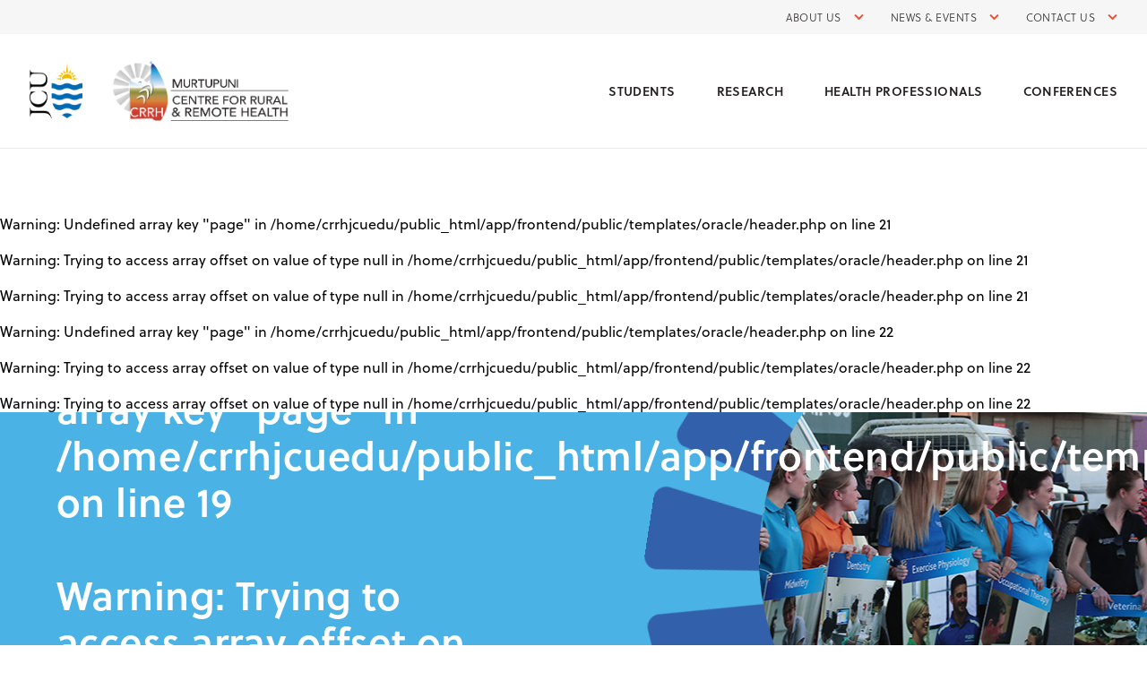

--- FILE ---
content_type: text/html; charset=UTF-8
request_url: https://www.crrh.jcu.edu.au/narn-events/narn-regional-group-meetings/northern-territory/
body_size: 8619
content:
<br />
<b>Warning</b>:  Undefined array key "page" in <b>/home/crrhjcuedu/public_html/app/frontend/public/templates/oracle/header.php</b> on line <b>21</b><br />
<br />
<b>Warning</b>:  Trying to access array offset on value of type null in <b>/home/crrhjcuedu/public_html/app/frontend/public/templates/oracle/header.php</b> on line <b>21</b><br />
<br />
<b>Warning</b>:  Trying to access array offset on value of type null in <b>/home/crrhjcuedu/public_html/app/frontend/public/templates/oracle/header.php</b> on line <b>21</b><br />
<br />
<b>Warning</b>:  Undefined array key "page" in <b>/home/crrhjcuedu/public_html/app/frontend/public/templates/oracle/header.php</b> on line <b>22</b><br />
<br />
<b>Warning</b>:  Trying to access array offset on value of type null in <b>/home/crrhjcuedu/public_html/app/frontend/public/templates/oracle/header.php</b> on line <b>22</b><br />
<br />
<b>Warning</b>:  Trying to access array offset on value of type null in <b>/home/crrhjcuedu/public_html/app/frontend/public/templates/oracle/header.php</b> on line <b>22</b><br />
<!DOCTYPE html>
<html lang="en" ver="235">
<head>
	<meta charset="utf-8">
	<meta name="viewport" content="width=device-width, initial-scale=1.0">
			    		<link rel="stylesheet" href="https://use.typekit.net/lbc2ysr.css">
	<link href="/templates/oracle/css/main.min.css?ver=235" rel="stylesheet">
	<script src="/templates/oracle/js/jquery-3.5.1.min.js"></script>
	<script defer src="/templates/oracle/js/main.min.js?ver=235"></script>
	<!-- Global site tag (gtag.js) - Google Analytics -->
	<script nonce="T0RNNU9UWXdOamMxTkdVNU5EVmo=" async src="https://www.googletagmanager.com/gtag/js?id=UA-92396030-28"></script>
	<script>
		window.dataLayer = window.dataLayer || [];
		function gtag(){dataLayer.push(arguments);}
		gtag('js', new Date());
		gtag('config', 'UA-92396030-28');
	</script>
</head>
<body class="page-">
<div class="oracle-menu-bg"></div>
<div class="oracle-menu">
	<div class="oracle-menu-content">
		<button class="oracle-menu-button"><span class="top"></span><span class="middle"></span><span class="bottom"></span></button>
		<div class="oracle-menu-logo">
			<svg id="692ed446-f2fb-41b1-98b3-224bfdc4686e" data-name="Layer 1" xmlns="http://www.w3.org/2000/svg" viewBox="0 0 485.36 218.42"><title>logo-jcu</title><path d="M104.92,123.47a30.25,30.25,0,0,1-14.75,3.44,30.23,30.23,0,0,1-14.76-3.44A30.36,30.36,0,0,0,60.66,120a30.34,30.34,0,0,0-14.76,3.44,30.29,30.29,0,0,1-14.76,3.44,30.22,30.22,0,0,1-14.75-3.44A30.37,30.37,0,0,0,1.63,120c-.55,0-1.09,0-1.63,0v13.65c0,2.07.08,4.06.19,6,.48,0,1,0,1.44,0a30.26,30.26,0,0,1,14.76,3.44,30.22,30.22,0,0,0,14.75,3.44,30.29,30.29,0,0,0,14.76-3.44c3.66-2.12,8.93-3.44,14.76-3.44a30.25,30.25,0,0,1,14.75,3.44,30.23,30.23,0,0,0,14.76,3.44,30.25,30.25,0,0,0,14.75-3.44,30.22,30.22,0,0,1,14.75-3.44c.49,0,1,0,1.44,0,.12-2,.19-3.95.19-6V120.08c-.54,0-1.07,0-1.63,0a30.33,30.33,0,0,0-14.75,3.44" style="fill:#0069b4"/><path d="M90.17,166.27a30.23,30.23,0,0,1-14.76-3.44,30.24,30.24,0,0,0-14.75-3.45,30.26,30.26,0,0,0-14.76,3.45,30.29,30.29,0,0,1-14.76,3.44,30.22,30.22,0,0,1-14.75-3.44,28.87,28.87,0,0,0-12.83-3.38,72.31,72.31,0,0,0,10.93,22.11,18.7,18.7,0,0,1,1.9.95A30.33,30.33,0,0,0,31.14,186a30.4,30.4,0,0,0,14.76-3.44,30.26,30.26,0,0,1,14.76-3.45,30.13,30.13,0,0,1,14.75,3.45A30.34,30.34,0,0,0,90.17,186a30.36,30.36,0,0,0,14.75-3.44,19.8,19.8,0,0,1,1.9-.95,72.29,72.29,0,0,0,10.92-22.11,28.79,28.79,0,0,0-12.82,3.38,30.25,30.25,0,0,1-14.75,3.44" style="fill:#0069b4"/><path d="M75.41,202.18a30.36,30.36,0,0,0-14.75-3.44,30.37,30.37,0,0,0-14.76,3.44,24.34,24.34,0,0,1-6.29,2.44c8.46,5.66,16.28,9.81,21,13.8,4.76-4,12.58-8.14,21-13.8a24.34,24.34,0,0,1-6.29-2.44" style="fill:#0069b4"/><path d="M104.92,84.11a30.24,30.24,0,0,1-14.75,3.45,30.23,30.23,0,0,1-14.76-3.45,30.36,30.36,0,0,0-14.75-3.43A30.34,30.34,0,0,0,45.9,84.11a30.28,30.28,0,0,1-14.76,3.45,30.22,30.22,0,0,1-14.75-3.45A30.37,30.37,0,0,0,1.63,80.68c-.55,0-1.09,0-1.63,0V100.4c.54,0,1.08,0,1.63,0a30.37,30.37,0,0,1,14.76,3.43,30.1,30.1,0,0,0,14.75,3.45,30.17,30.17,0,0,0,14.76-3.45,30.34,30.34,0,0,1,14.76-3.43,30.36,30.36,0,0,1,14.75,3.43,30.12,30.12,0,0,0,14.76,3.45,30.13,30.13,0,0,0,14.75-3.45,30.33,30.33,0,0,1,14.75-3.43c.56,0,1.09,0,1.63,0V80.72c-.54,0-1.07,0-1.63,0a30.33,30.33,0,0,0-14.75,3.43" style="fill:#0069b4"/><path d="M74.7,40.13a12.39,12.39,0,0,0,0-3.65c-.06-.39-.18-.78-.25-1.18a15.07,15.07,0,0,1-.17-3A6.24,6.24,0,0,1,75,29.3c-1-.16-2.4,1.11-3.14,2.2a9.8,9.8,0,0,0-1.22,2.36c-.11.31-.18.66-.29,1a8.94,8.94,0,0,1-1.67,2.76,20.85,20.85,0,0,1-3,2.58h0a24,24,0,0,1,8,3.36A20.93,20.93,0,0,0,74.7,40.13Zm-28-4.64c.15.3.35.58.49.9A8.46,8.46,0,0,1,48,39.5a20.62,20.62,0,0,1-.29,4v0a23.53,23.53,0,0,1,8.06-3.34A18.15,18.15,0,0,0,54,37.06a11.94,11.94,0,0,0-2.56-2.56c-.34-.24-.69-.44-1-.68a14.42,14.42,0,0,1-2.28-2,6.42,6.42,0,0,1-1.56-2.61c-.85.62-.92,2.49-.67,3.78A10.23,10.23,0,0,0,46.7,35.49Zm18,4.51-4-40-4,40a25.27,25.27,0,0,1,4-.36A25.56,25.56,0,0,1,64.68,40ZM80.34,50,88,36.23,74.28,43.91A24,24,0,0,1,80.34,50ZM47,43.91,33.31,36.23,41,50A24,24,0,0,1,47,43.91ZM89.75,54.36c.24-.34.43-.69.68-1a13.81,13.81,0,0,1,2-2.27,6.48,6.48,0,0,1,2.6-1.57c-.61-.84-2.49-.92-3.77-.67a10.23,10.23,0,0,0-2.53.81c-.31.15-.58.34-.9.49a8.86,8.86,0,0,1-3.13.75,19.92,19.92,0,0,1-4-.29h0a24,24,0,0,1,3.34,8.06,18.46,18.46,0,0,0,3.09-1.73A12.25,12.25,0,0,0,89.75,54.36ZM37,59.68,15.23,63.59l21.82,3.9a25,25,0,0,1-.34-3.9A26.44,26.44,0,0,1,37,59.68Zm69,3.91L84.25,59.68a22,22,0,0,1,0,7.81ZM33.56,49.54c-.4.06-.79.17-1.19.25a15.15,15.15,0,0,1-3.06.16,6.25,6.25,0,0,1-2.93-.73c-.18,1,1.1,2.41,2.19,3.14a9.56,9.56,0,0,0,2.35,1.22c.33.11.65.17,1,.29a8.74,8.74,0,0,1,2.74,1.67,20.92,20.92,0,0,1,2.61,3,23.67,23.67,0,0,1,3.36-8,18.75,18.75,0,0,0-3.42-1A12.26,12.26,0,0,0,33.56,49.54Zm27.1-5.84A19.72,19.72,0,0,0,41,66.49a23,23,0,0,0,4.89-2.06A30.34,30.34,0,0,1,60.66,61a30.36,30.36,0,0,1,14.75,3.43A23.35,23.35,0,0,0,80.3,66.5,19.73,19.73,0,0,0,60.66,43.7Z" style="fill:#edb800"/><path d="M147.55,89.9c0-6-.11-7.11-7.28-8.15v-.82h18.82v.82c-6.56.87-6.73,2.52-6.73,8.15v19.58c.06,10.62-1.2,13-13.07,18.06l-.44-.93c8-3.78,8.7-9.68,8.7-19.53Z" style="fill:#1d1d1b"/><path d="M174.32,85.8,169.17,100H180Zm-6.07,16.74c-.93,2.73-3.35,8.43-3.35,11,0,3.34,3.78,3.34,6.25,3.72v.82h-15v-.82c4.87-1.31,5.36-2.41,7.05-6.68l6.18-16.13,3.29-8.92c.49-1.43,1.2-2.74.6-3.77a10.34,10.34,0,0,0,4-3l12,32.06c1.47,4,2.41,5.58,6.78,6.4v.82H180v-.82c1.91-.44,4.21-1,4.21-3.5,0-2.3-2.08-7.44-3.5-11.27Z" style="fill:#1d1d1b"/><path d="M222.56,110.14l9.91-21.77c1.36-3,2.13-5.75.92-6.56l.12-.88h12v.82c-3.5.71-5.63,2-5.42,5.85l1.21,19.92c.6,7.6.6,8.81,6.45,9.79v.82h-18v-.82c4.21-.66,6.89-1.15,6.61-6l-1.47-23.91h-.11l-13.95,30.69h-.6l-13-29.43h-.1c-.88,8.37-1.32,14.44-1.7,22.91-.11,2.14-.06,4.6,6.56,5.7v.82H196.81v-.82c4.86-.82,5.35-3.18,6.12-7.6l2-15.38.71-7.44c.34-3.61-2.78-4.87-6-5.14v-.82h11.81l.06.6c-1.21,1.26.27,4.54.65,5.42Z" style="fill:#1d1d1b"/><path d="M250,117.31c6.57-.88,6.62-2.52,6.78-8.15V89.9c-.16-5.63-.21-7.28-6.78-8.15v-.82h29.38l-.66,8.42h-.82c-.38-7-5.47-7.11-11-7.11h-5.31V97.83h5.69c4.1,0,7.22-.33,7.82-5H276V105h-.82c-.71-4.81-3.72-4.87-7.82-4.87h-5.69v9c0,3.23-.77,7.71,8.2,7.71,6.9,0,10.29-2.62,11.65-9.51h.82a34.49,34.49,0,0,1-1.85,10.83H250Z" style="fill:#1d1d1b"/><path d="M307.36,90.56h-.87c-.88-4.43-2.3-8.7-7.71-8.7-3.51,0-6.4,2.41-6.4,6,0,9.46,17.23,9.13,17.23,20.18,0,7.06-7,10.73-13.29,10.73a18.11,18.11,0,0,1-9.63-2.79l-1.59-9.3h1c1.37,5.25,5,10.45,11.05,10.45,4.05,0,7.23-2.41,7.23-6.68,0-9.74-16.74-8.86-16.74-19.8,0-6.4,6.34-10.45,12.19-10.45a17,17,0,0,1,8,2.13Z" style="fill:#1d1d1b"/><path d="M355.79,92.2H355c-1-6.18-4.65-10.61-11.21-10.61-10,0-15.65,8.2-15.65,17.61,0,10.78,8.26,18.27,16.2,18.27,7.16,0,10-5.25,12.47-11.16l.77.33a52.25,52.25,0,0,1-3,9.79,25.2,25.2,0,0,1-11.16,2.36c-11.43,0-21.61-6.57-21.61-18.93,0-9.74,7.61-19.59,22.05-19.59a23.55,23.55,0,0,1,12,3Z" style="fill:#1d1d1b"/><path d="M366.73,98.16c0,8.48,4.49,19.31,14.33,19.31,9,0,13-9.19,13-17-.17-9.69-5.8-18.87-14.18-18.87-9.41,0-13.18,9.18-13.18,16.57m33.7,1.37c0,11.76-8.53,19.25-20,19.25s-20-7.49-20-19.3,8.54-19.21,20-19.21c14,0,20.08,9.52,20.08,19.26" style="fill:#1d1d1b"/><path d="M410.67,98.16c0,8.48,4.48,19.31,14.33,19.31,9,0,13-9.19,13-17-.16-9.69-5.8-18.87-14.17-18.87-9.4,0-13.18,9.18-13.18,16.57m33.7,1.37c0,11.76-8.54,19.25-20,19.25s-20-7.49-20-19.3,8.54-19.21,20-19.21c14,0,20.08,9.52,20.08,19.26" style="fill:#1d1d1b"/><path d="M481.69,80.93v.82c-6.23.66-10.39,6-14.44,10.18l-5.14,5.47,11.1,12.25c3.34,3.67,7.28,6.94,12.15,8.31l-.28.83c-9.52-.77-11-1-16.19-6.68L457.73,100l8.81-9.57c5.74-6.45,4.65-8.26,1-8.64v-.82ZM457,109.16c.16,5.63.21,7.27,7.27,8.15v.82H445.36v-.82c6.58-.88,6.63-2.52,6.79-8.15V89.9c-.16-5.63-.21-7.28-6.79-8.15v-.82h17.4v.82c-5.58.87-5.63,2.52-5.79,8.15Z" style="fill:#1d1d1b"/><path d="M183,132.27v.82c-5,.55-5.31,3.62-5.53,10.84l-.33,12C177,163,174,170.13,161.83,170.13c-17,0-15.21-12.26-15.21-16.63V141.25c-.17-5.64-.22-7.28-6.79-8.16v-.82h18.88v.82c-7.17,1-7.28,2.14-7.28,8.16v11.21c0,1-1.75,15.16,13.24,15.16,11.82,0,10.67-11.27,10.67-18v-5.74c0-7-.55-10.12-8.2-10.84v-.82Z" style="fill:#1d1d1b"/><path d="M221.06,160.89l-.27-20c-.06-5.2-1.48-6.73-7.66-7.83v-.82h14.93v.82c-3.77.5-4.48,2.58-4.92,6.13-.77,6-.49,19.2-.22,31.13l-.71.17c-8.75-10.34-18.49-19.92-27.73-29.88v10.07c0,13.57-.33,16.36,7.6,17.94v.83H185.73v-.83c7.38-.76,7.11-5.8,7.11-18.21v-8.21c0-5.47-.88-7.61-7.82-9.14v-.82h9Z" style="fill:#1d1d1b"/><path d="M242,160.51c.17,5.63.23,7.27,6.78,8.14v.83H230.4v-.83c6.56-.87,6.62-2.51,6.78-8.14V141.25c-.16-5.64-.22-7.28-6.78-8.16v-.82h18.37v.82c-6.55.88-6.61,2.52-6.78,8.16Z" style="fill:#1d1d1b"/><path d="M291.06,132.27v.82c-5.14.44-6.73,4.76-10.12,12.7l-10.45,24.94h-.76l-12.36-29.59c-1.65-4-2.91-7.5-7.77-8v-.82h17.34v.82c-7.72.77-5.2,5.15-3.78,8.59l8.75,21.12,6.46-15.48c4.7-11.22,5.58-13-2.74-14.23v-.82Z" style="fill:#1d1d1b"/><path d="M291.55,168.65c6.58-.87,6.63-2.51,6.79-8.14V141.25c-.16-5.64-.21-7.28-6.79-8.16v-.82h29.38l-.65,8.43h-.82c-.39-7.06-5.48-7.11-11-7.11h-5.3v15.59h5.68c4.1,0,7.23-.33,7.83-5h.82v12.21h-.82c-.72-4.82-3.73-4.87-7.83-4.87h-5.68v9c0,3.22-.77,7.71,8.2,7.71,6.89,0,10.29-2.62,11.65-9.52h.82A34.26,34.26,0,0,1,322,169.48H291.55Z" style="fill:#1d1d1b"/><path d="M337.56,150.77c5.25-.06,11.38-2.47,11.38-8.54,0-6.4-5.64-9-11.38-8.92Zm-4.82-7.23c0-8.37-.27-9.62-6.4-10.18v-.76l13.35-.44c13.78-.43,14.88,6.29,14.88,8.92,0,4.6-2.85,7.22-6.78,9l.27.38c4.21,7.38,9.46,16.79,18.49,18.66l-.17.81c-5.8-.27-10.06-.11-13.23-3.39a47.76,47.76,0,0,1-7.6-10.94c-2.2-4.54-4.16-3.23-8-3.89v8.82c0,6,.1,7.1,7.6,8.14v.83H326v-.83c6.56-.87,6.61-2.51,6.78-8.14Z" style="fill:#1d1d1b"/><path d="M387.25,141.9h-.87c-.88-4.43-2.3-8.7-7.71-8.7-3.51,0-6.4,2.41-6.4,6,0,9.47,17.22,9.14,17.22,20.19,0,7.05-7,10.72-13.29,10.72a18.09,18.09,0,0,1-9.63-2.79L365,158h1c1.37,5.25,5,10.45,11.06,10.45,4,0,7.21-2.4,7.21-6.67,0-9.74-16.73-8.87-16.73-19.81,0-6.4,6.34-10.44,12.19-10.44a16.85,16.85,0,0,1,8,2.13Z" style="fill:#1d1d1b"/><path d="M403.25,160.51c.16,5.63.22,7.27,6.78,8.14v.83H391.65v-.83c6.57-.87,6.62-2.51,6.79-8.14V141.25c-.17-5.64-.22-7.28-6.79-8.16v-.82H410v.82c-6.56.88-6.62,2.52-6.78,8.16Z" style="fill:#1d1d1b"/><path d="M446.16,130.58h.43l.77,10.23-.77.16c-1.91-6.78-4.91-7.05-11.21-7.05h-3.29v25.27c0,6.78.34,8.59,7.67,9.46v.83H419.63v-.83c7.33-.87,7.65-2.68,7.65-9.46V133.92H424c-6.3,0-9.31.27-11.23,7.05l-.76-.16.76-10.23h.44l.55.49c1.37,1.26,1.59,1.2,3.39,1.2h25.06c1.8,0,2,.06,3.39-1.2Z" style="fill:#1d1d1b"/><path d="M483.48,132.27v.82c-4.76.39-7.11,3-9.41,6.95l-6.45,12.8V159c.11,6.29.21,8.53,7.22,9.62v.83H455.58v-.83c7-1.09,7.12-3.33,7.22-9.62v-4.38l-5.69-12.42c-2.08-4.59-3.55-8.48-9.08-9.14v-.82h15.1v.82c-4.49.61-3.89,2.41-2.13,6.24l5.46,11.82,4.76-9c3.39-6.35,3-8.42-1.8-9v-.82Z" style="fill:#1d1d1b"/><rect x="146.39" y="180.27" width="333.63" height="1.12" style="fill:#1d1d1b"/><path d="M157.79,191h4.31l11.67,26.69h-4.93l-2.68-6.4H153.62l-2.72,6.4h-4.77Zm6.66,16.16-4.58-10.6-4.54,10.6Z" style="fill:#1d1d1b"/><path d="M175.39,206.39V191.14H180v15.07c0,4.92,2.54,7.53,6.71,7.53s6.66-2.46,6.66-7.35V191.14h4.66v15c0,7.91-4.47,11.89-11.4,11.89S175.39,214.08,175.39,206.39Z" style="fill:#1d1d1b"/><path d="M200.82,213.78l2.8-3.33a12.3,12.3,0,0,0,8.37,3.44c2.88,0,4.7-1.36,4.7-3.33v-.08c0-1.89-1.06-2.91-6-4-5.64-1.36-8.82-3-8.82-7.91v-.08c0-4.54,3.79-7.68,9.05-7.68a14.69,14.69,0,0,1,9.62,3.33l-2.5,3.52a12,12,0,0,0-7.19-2.73c-2.73,0-4.32,1.4-4.32,3.15v.07c0,2.05,1.21,3,6.32,4.17,5.61,1.36,8.48,3.37,8.48,7.76v.07c0,5-3.9,7.92-9.46,7.92A16.34,16.34,0,0,1,200.82,213.78Z" style="fill:#1d1d1b"/><path d="M232.2,195.45h-8.4v-4.31h21.5v4.31h-8.4v22.19h-4.7Z" style="fill:#1d1d1b"/><path d="M249.46,191.14h11.81c3.34,0,6,1,7.65,2.65a8,8,0,0,1,2.2,5.71v.08c0,4.35-2.62,7-6.29,8l7.16,10h-5.53L260,208.4h-5.83v9.24h-4.66Zm11.47,13.13c3.33,0,5.45-1.74,5.45-4.43v-.07c0-2.84-2-4.39-5.49-4.39h-6.77v8.89Z" style="fill:#1d1d1b"/><path d="M288.56,191h4.32l11.66,26.69h-4.92l-2.69-6.4H284.4l-2.73,6.4H276.9Zm6.67,16.16-4.59-10.6-4.54,10.6Z" style="fill:#1d1d1b"/><path d="M309.34,191.14H314V213.4h13.93v4.24H309.34Z" style="fill:#1d1d1b"/><path d="M332.28,191.14h4.65v26.5h-4.65Z" style="fill:#1d1d1b"/><path d="M353.17,191h4.32l11.66,26.69h-4.92l-2.69-6.4H349l-2.73,6.4h-4.77Zm6.67,16.16-4.58-10.6-4.55,10.6Z" style="fill:#1d1d1b"/></svg>			<img src="/templates/oracle/img/logo-crrh.jpg" alt="Centre for Rural & Remote Health" />
		</div>
		<div class="oracle-menu-logo-narn">
			<img src="/templates/oracle/img/logo-narn.png" alt="NARN" />
		</div>
		<div class="oracle-menu-buttons">
			<a class="button-home" href="/"></a>
			<a class="button-phone" href="tel:07-4745-4500"></a>
		</div>
		<div class="oracle-menu-nav"></div>
		<div class="oracle-menu-social">
    <ul class="reset">

<li class="is-link menu-70 "><a class="menu-70 External" href="https://www.facebook.com/CRRHJCU" title="" target="_blank">Facebook</a></li>

<li class="is-link menu-71 "><a class="menu-71 External" href="https://twitter.com/crrh_jcu" title="" target="_blank">Twitter</a></li>

<li class="is-link menu-72 "><a class="menu-72 External" href="https://www.instagram.com/crrh_jcu/" title="" target="_blank">Instagram</a></li>

<li class="is-link menu-73 "><a class="menu-73 External" href="https://soundcloud.com/user-875789710" title="" target="_blank">Soundcloud</a></li></ul>
		</div>
	</div>
</div>
<header>
	<button class="oracle-menu-button"><span class="top"></span><span class="middle"></span><span class="bottom"></span></button>
	<div class="header-top">
		<div class="wrapper">
			<div class="top-nav">
    <ul class="reset">
<li class="is-page menu-9 has-drop "><a href="/about-us/" title="About Us">About Us</a><ul class="reset">
<li class="is-page menu-13 "><a href="/about-us/our-staff/" title="Staff">Staff</a></li>
<li class="is-page menu-15 "><a href="/about-us/our-region/" title="Our Region">Our Region</a></li>
<li class="is-page menu-16 has-drop "><a href="/about-us/our-facilities/" title="Facilities">Facilities</a><ul class="reset">
<li class="is-page menu-170 "><a href="/about-us/our-facilities/mount-isa-facilities/" title="Mount Isa Facilities">Mount Isa Facilities</a></li>
<li class="is-page menu-171 "><a href="/about-us/our-facilities/cloncurry-facilities/" title="Cloncurry Facilities">Cloncurry Facilities</a></li>
<li class="is-page menu-172 "><a href="/about-us/our-facilities/longreach-facilities/" title="Longreach Facilities">Longreach Facilities</a></li>
<li class="is-page menu-173 "><a href="/about-us/our-facilities/weipa-facilities/" title="Weipa Facilities">Weipa Facilities</a></li>
</ul></li>
<li class="is-page menu-17 "><a href="/about-us/our-partnerships/" title="Partnerships">Partnerships</a></li>
<li class="is-page menu-18 "><a href="/about-us/indigenous-health/" title="Indigenous Health">Indigenous Health</a></li>
<li class="is-page menu-204 has-drop "><a href="/about-us/community-rehab/" title="Community Rehab Alliance">Community Rehab Alliance</a></li>
<li class="is-page menu-250 has-drop "><a href="/about-us/weipa-community-rehab-and-lifestyle-program/" title="Weipa Community Rehab and Lifestyle Program">Weipa Community Rehab and Lifestyle Program</a></li>
</ul></li>
<li class="is-page menu-10 has-drop "><a href="/news-events/" title="News & Events">News &amp; Events</a><ul class="reset">

<li class="is-module menu-61 "><a href="/news-events/articles-radio-tv-interviews/" title="Articles, Radio & TV Interviews">Articles, Radio &amp; TV Interviews</a></li>
<li class="is-page menu-21 "><a href="/news-events/events-calendar/" title="Events Calendar">Events Calendar</a></li>
</ul></li>
<li class="is-page menu-11 "><a href="/contact-us/" title="Contact Us">Contact Us</a></li></ul>
			</div>
		</div>
	</div>
	<div class="header-bottom">
		<div class="wrapper">
			<div class="header-logos-narn">
				<a target="_blank" href="/">
					<img src="/templates/oracle/img/logo-narn.png" alt="NARN" />
				</a>
				<a target="_blank" href="/">
					<img src="/templates/oracle/img/logo-iaha.png" alt="IAHA" />
				</a>
			</div>
			<a class="header-logo-one" target="_blank" href="https://www.jcu.edu.au/">
				<img src="/templates/oracle/img/logo-jcu-2021.png" alt="JCU" />
			</a>
			<a class="header-logo-two" href="/">
				<img src="/templates/oracle/img/logo-crrh.jpg" alt="Centre for Rural & Remote Health" />
			</a>
			<div class="header-nav">
    <ul class="reset">
<li class="is-page menu-3 has-drop "><a href="/students/" title="Students">Students</a><ul class="reset">
<li class="is-page menu-29 has-drop "><a href="/students/student-placements/" title="Student Placements">Student Placements</a><ul class="reset">
<li class="is-page menu-400 "><a href="/students/student-placements/nwq-region/" title="North West Queensland Region">North West Queensland Region</a></li>
<li class="is-page menu-31 has-drop "><a href="/students/student-placements/virtual-tours/" title="Virtual Tours">Virtual Tours</a></li>
<li class="is-page menu-32 "><a href="/students/student-placements/cultural-awareness-training/" title="Cultural Awareness Training">Cultural Awareness Training</a></li>
<li class="is-page menu-33 "><a href="/students/student-placements/inter-professional-learning-opportunities/" title="Inter-professional Learning Opportunities">Inter-professional Learning Opportunities</a></li>
<li class="is-page menu-115 "><a href="/students/student-placements/allied-health/" title="Allied Health">Allied Health</a></li>
<li class="is-page menu-116 "><a href="/students/student-placements/dental/" title="Dental">Dental</a></li>
<li class="is-page menu-117 "><a href="/students/student-placements/nursing-midwifery/" title="Nursing & Midwifery">Nursing &amp; Midwifery</a></li>
<li class="is-page menu-118 "><a href="/students/student-placements/pharmacy-emgq9p/" title="Pharmacy">Pharmacy</a></li>
<li class="is-page menu-88 "><a href="/students/student-placements/medicine-5d4sga/" title="Medicine">Medicine</a></li>
</ul></li>
<li class="is-page menu-30 has-drop "><a href="/students/mount-isa-nursing-program/" title="Mount Isa Nursing Program">Mount Isa Nursing Program</a><ul class="reset">
<li class="is-page menu-34 "><a href="/students/mount-isa-nursing-program/scholarships-bursaries/" title="Scholarships/Bursaries">Scholarships/Bursaries</a></li>
</ul></li>
</ul></li>
<li class="is-page menu-4 has-drop "><a href="/research/" title="Research">Research</a><ul class="reset">
<li class="is-page menu-36 "><a href="/research/team/" title="Team">Team</a></li>
<li class="is-page menu-37 "><a href="/research/projects/" title="Projects">Projects</a></li>
<li class="is-page menu-39 "><a href="/research/research-skills-education/" title="Research Skills Education">Research Skills Education</a></li>

<li class="is-link menu-334 "><a class="menu-334 Standard" href="//www.crrh.jcu.edu.au/narn-home/" title="" >Northern Australia Research Network</a></li>
</ul></li>
<li class="is-page menu-5 has-drop "><a href="/health-professionals/" title="Health Professionals">Health Professionals</a><ul class="reset">
<li class="is-page menu-192 has-drop "><a href="/health-professionals/psychology-and-allied-health-supervisor-training/" title="Psychology and Allied Health Supervisor Training">Psychology and Allied Health Supervisor Training</a></li>
<li class="is-page menu-122 "><a href="/health-professionals/pharmacy-intern-program/" title="Pharmacy">Pharmacy</a></li>
</ul></li>
<li class="is-page menu-125 has-drop "><a href="/conferences/" title="Conferences">Conferences</a><ul class="reset">
<li class="is-page menu-378 has-drop "><a href="/conferences/are-you-remotely-interested-conference/" title="Are You Remotely Interested? Conference">Are You Remotely Interested? Conference</a><ul class="reset">
<li class="is-page menu-379 has-drop "><a href="/conferences/are-you-remotely-interested-conference/past-conferences/" title="Past Conferences">Past Conferences</a><ul class="reset">
<li class="is-page menu-397 "><a href="/conferences/are-you-remotely-interested-conference/past-conferences/past-conferences-ayri-2025/" title="AYRI 2025">AYRI 2025</a></li>
<li class="is-page menu-376 "><a href="/conferences/are-you-remotely-interested-conference/past-conferences/ayri-2023-conference-information/" title="AYRI 2023">AYRI 2023</a></li>
<li class="is-page menu-7 "><a href="/conferences/are-you-remotely-interested-conference/past-conferences/ayri-2020/" title="AYRI 2020">AYRI 2020</a></li>
</ul></li>
</ul></li>
<li class="is-page menu-126 has-drop "><a href="/conferences/outback-allied-health-forum/" title="Outback Allied Health Forum">Outback Allied Health Forum</a></li></ul>
</li></ul>
			</div>
		</div>
	</div>
</header>
<div class="page-content">

<div class="section-submenu">
	<div class="wrapper">
		<ul class="reset submenu"></ul>
		<div class="submenu-overflow">
			<a class="submenu-overflow-toggle" href="#"><span>More</span></a>
			<div class="submenu-overflow-drop"></div>
		</div>
	</div>
</div>

<div class="section-banner">
	<svg id="2cbbf777-51e3-4d33-bee1-4f72e614761f" data-name="9c205668-367f-4353-be4c-8ced0552464b" xmlns="http://www.w3.org/2000/svg" viewBox="0 0 392.73 392.74"><title>circle</title><path d="M112.64,193.06a7.47,7.47,0,0,0-7.68-7.17L7.68,172A7.47,7.47,0,0,0,0,179.14v34.42a7.46,7.46,0,0,0,7.68,7.18L105,206.81a7.47,7.47,0,0,0,7.68-7.17Z" transform="translate(0)" /><path d="M280.05,193.06a7.47,7.47,0,0,1,7.69-7.17L385.05,172a7.47,7.47,0,0,1,7.68,7.17v34.42a7.47,7.47,0,0,1-7.68,7.18l-97.28-13.93a7.46,7.46,0,0,1-7.69-7.17v-6.6Z" transform="translate(0)" /><path d="M139.49,134.84a7.46,7.46,0,0,0-.36-10.5L80.18,45.71a7.45,7.45,0,0,0-10.5-.36L57.52,57.52,45.34,69.69a7.46,7.46,0,0,0,.36,10.5l78.64,58.94a7.46,7.46,0,0,0,10.5.37l2.33-2.33Z" transform="translate(0)" /><path d="M257.9,253.25a7.46,7.46,0,0,1,10.5.36l78.65,58.95a7.45,7.45,0,0,1,.36,10.5l-12.17,12.16L323.05,347.4a7.46,7.46,0,0,1-10.5-.36L253.61,268.4a7.45,7.45,0,0,1-.36-10.5l2.32-2.33Z" transform="translate(0)" /><path d="M199.66,112.65a7.47,7.47,0,0,0,7.17-7.69L220.75,7.68A7.47,7.47,0,0,0,213.58,0H179.16A7.47,7.47,0,0,0,172,7.68L185.91,105a7.46,7.46,0,0,0,7.17,7.69Z" transform="translate(0)" /><path d="M199.66,280.06a7.47,7.47,0,0,1,7.17,7.68l13.92,97.32a7.47,7.47,0,0,1-7.17,7.68H179.16a7.47,7.47,0,0,1-7.18-7.68l13.93-97.28a7.45,7.45,0,0,1,7.14-7.72h6.61Z" transform="translate(0)" /><path d="M257.9,139.5a7.46,7.46,0,0,0,10.5-.37l78.65-58.94a7.46,7.46,0,0,0,.36-10.5L335.24,57.52,323.05,45.35a7.46,7.46,0,0,0-10.5.36l-58.94,78.63a7.46,7.46,0,0,0-.36,10.5l2.32,2.33Z" transform="translate(0)" /><path d="M139.49,257.9a7.45,7.45,0,0,1-.36,10.5L80.18,347.06a7.45,7.45,0,0,1-10.5.36L57.52,335.24,45.34,323.06a7.46,7.46,0,0,1,.36-10.5l78.64-58.95a7.46,7.46,0,0,1,10.5-.36l2.33,2.32Z" transform="translate(0)" /><path d="M120.18,161.51A7.48,7.48,0,0,0,115.8,152L31.11,102.06a7.45,7.45,0,0,0-9.83,3.71l-6.54,15.92L8.2,137.61a7.45,7.45,0,0,0,4.37,9.55l95.28,24.1a7.46,7.46,0,0,0,9.83-3.71l1.25-3Z" transform="translate(0)" /><path d="M275.05,225.16a7.47,7.47,0,0,1,9.83-3.72l95.27,24.1a7.46,7.46,0,0,1,4.38,9.55l-6.54,16L371.46,287a7.47,7.47,0,0,1-9.83,3.72l-84.69-49.86a7.44,7.44,0,0,1-4.38-9.55l1.25-3Z" transform="translate(0)" /><path d="M167.15,117.84A7.45,7.45,0,0,0,170.8,108L146.17,12.85a7.45,7.45,0,0,0-9.57-4.32l-15.88,6.64-15.89,6.62a7.47,7.47,0,0,0-3.66,9.85l50.33,84.42a7.47,7.47,0,0,0,9.58,4.33l3-1.27Z" transform="translate(0)" /><path d="M231.66,272.37a7.45,7.45,0,0,1,9.57,4.33l50.33,84.4A7.46,7.46,0,0,1,287.9,371l-15.85,6.63-15.88,6.63a7.45,7.45,0,0,1-9.58-4.32L222,284.75a7.46,7.46,0,0,1,3.66-9.85l3-1.27Z" transform="translate(0)" /><path d="M231.23,120.18a7.47,7.47,0,0,0,9.56-4.38l49.85-84.69a7.46,7.46,0,0,0-3.71-9.83l-15.88-6.53-16-6.55a7.44,7.44,0,0,0-9.55,4.38l-24.1,95.27a7.45,7.45,0,0,0,3.71,9.83l3,1.25Z" transform="translate(0)" /><path d="M167.58,275.06a7.47,7.47,0,0,1,3.72,9.84l-24.1,95.27a7.46,7.46,0,0,1-9.55,4.37L121.73,378l-15.92-6.54a7.47,7.47,0,0,1-3.72-9.83L152,276.94a7.47,7.47,0,0,1,9.55-4.38l3,1.25Z" transform="translate(0)" /><path d="M274.9,167.15a7.46,7.46,0,0,0,9.85,3.66l95.14-24.63a7.47,7.47,0,0,0,4.32-9.58l-6.64-15.88L371,104.84a7.46,7.46,0,0,0-9.85-3.66l-84.41,50.33a7.45,7.45,0,0,0-4.33,9.57l1.27,3Z" transform="translate(0)" /><path d="M120.37,231.66a7.47,7.47,0,0,1-4.33,9.58l-84.4,50.33a7.46,7.46,0,0,1-9.85-3.66l-6.63-15.85L8.53,256.18a7.45,7.45,0,0,1,4.32-9.57L108,222a7.47,7.47,0,0,1,9.85,3.65l1.27,3Z" transform="translate(0)" /></svg>	<div class="img" style="background:url('/templates/oracle/img/banner.jpg') center center no-repeat;background-size:cover;"></div>
	<div class="wrapper">
		<div class="text">
			<h4 class="top-level-nav" data-text="<br />
<b>Warning</b>:  Undefined array key "page" in <b>/home/crrhjcuedu/public_html/app/frontend/public/templates/oracle/index.php</b> on line <b>18</b><br />
<br />
<b>Warning</b>:  Trying to access array offset on value of type null in <b>/home/crrhjcuedu/public_html/app/frontend/public/templates/oracle/index.php</b> on line <b>18</b><br />
<br />
<b>Warning</b>:  Trying to access array offset on value of type null in <b>/home/crrhjcuedu/public_html/app/frontend/public/templates/oracle/index.php</b> on line <b>18</b><br />
"></h4>
			<h1 class="this-page-title"><br />
<b>Warning</b>:  Undefined array key "page" in <b>/home/crrhjcuedu/public_html/app/frontend/public/templates/oracle/index.php</b> on line <b>19</b><br />
<br />
<b>Warning</b>:  Trying to access array offset on value of type null in <b>/home/crrhjcuedu/public_html/app/frontend/public/templates/oracle/index.php</b> on line <b>19</b><br />
<br />
<b>Warning</b>:  Trying to access array offset on value of type null in <b>/home/crrhjcuedu/public_html/app/frontend/public/templates/oracle/index.php</b> on line <b>19</b><br />
</h1>
		</div>
	</div>
</div>

<div class="sub-nav-sm">
	<h4>Quicklinks</h4>
	<ul class="reset"></ul>
</div>

<div class="sub">
	<div class="wrapper">
		<div class="sub-full">
			<div class="content">
<div class="breadcrumbs" itemscope itemtype="http://schema.org/BreadcrumbList">
    <div class="breadcrumb" itemprop="itemListElement" itemscope itemtype="http://schema.org/ListItem">
		<a itemprop="item" href="//www.crrh.jcu.edu.au/" title="Home">
			<span itemprop="name">Home</span>
			<meta itemprop="position" content="1" />
		</a>
	</div>
	<div class="breadcrumb">
		<span>Page Not Found</span>
	</div>
</div>
				<div class="subnav-links">
					<p>Pages in this section:</p>
					<ul class="reset"></ul>
				</div>
<div class="alert-message block-message error">
	<h2>Page Not Found</h2><p>Sorry, the page you are looking for is either no longer available or has been replaced or relocated on this website. Please use our menu to try to locate the page you are looking for.</p>	
    </div>			</div>
		</div>
	</div>
</div>

<div class="section-sitemap">
	<div class="wrapper">
		<div class="sitemap-links">
			<div class="col">
				<h3>Navigation</h3>
    <ul class="reset">

<li class="is-link menu-75 "><a class="menu-75 Standard" href="//www.crrh.jcu.edu.au/about-us/" title="" >About Us</a></li>

<li class="is-link menu-76 "><a class="menu-76 Standard" href="//www.crrh.jcu.edu.au/students/" title="" >Students</a></li>

<li class="is-link menu-77 "><a class="menu-77 Standard" href="//www.crrh.jcu.edu.au/research/" title="" >Research</a></li>

<li class="is-link menu-78 "><a class="menu-78 Standard" href="//www.crrh.jcu.edu.au/health-professionals/" title="" >Health Professionals</a></li>

<li class="is-link menu-80 "><a class="menu-80 Standard" href="//www.crrh.jcu.edu.au/conferences/" title="" >Conferences &amp; Seminars</a></li>

<li class="is-link menu-81 "><a class="menu-81 Standard" href="//www.crrh.jcu.edu.au/news-events/" title="" >News &amp; Events</a></li>

<li class="is-link menu-82 "><a class="menu-82 Standard" href="//www.crrh.jcu.edu.au/contact-us/" title="" >Contact Us</a></li></ul>
			</div>
			<div class="col">
				<h3>Social</h3>
    <ul class="reset">

<li class="is-link menu-70 "><a class="menu-70 External" href="https://www.facebook.com/CRRHJCU" title="" target="_blank">Facebook</a></li>

<li class="is-link menu-71 "><a class="menu-71 External" href="https://twitter.com/crrh_jcu" title="" target="_blank">Twitter</a></li>

<li class="is-link menu-72 "><a class="menu-72 External" href="https://www.instagram.com/crrh_jcu/" title="" target="_blank">Instagram</a></li>

<li class="is-link menu-73 "><a class="menu-73 External" href="https://soundcloud.com/user-875789710" title="" target="_blank">Soundcloud</a></li></ul>
			</div>
		</div>
		<div class="sitemap-logos">
			<p>A Commonwealth funded Department of Rural Health<br /> <strong>in collaboration with:</strong></p>			<div class="items">
			<a target="_blank" href="https://www.jcu.edu.au/">
				<img class="lazy-fade" data-src="https://s3-ap-southeast-2.amazonaws.com/os-data-2/micrrh-jcu-edu-au/images/logo-jcu-big.png" alt="Logo" /></a>
			<a target="_blank" href="http://www.gidgeehealing.com/">
				<img class="lazy-fade" data-src="https://s3-ap-southeast-2.amazonaws.com/os-data-2/micrrh-jcu-edu-au/images/logo-gidgee-healing-big.png" alt="Logo" /></a>
			<a target="_blank" href="http://www.apunipima.org.au/">
				<img class="lazy-fade" data-src="https://s3-ap-southeast-2.amazonaws.com/os-data-2/micrrh-jcu-edu-au/images/logo-apunipima-big.png" alt="Logo" /></a>
			<a target="_blank" href="http://www.wqphn.com.au/">
				<img class="lazy-fade" data-src="https://s3-ap-southeast-2.amazonaws.com/os-data-2/micrrh-jcu-edu-au/images/logo-phn-big.png" alt="Logo" /></a>
			<a target="_blank" href="https://www.health.qld.gov.au/services/northwest">
				<img class="lazy-fade" data-src="https://s3-ap-southeast-2.amazonaws.com/os-data-2/micrrh-jcu-edu-au/images/logo-north-west-big.png" alt="Logo" /></a>
			<a target="_blank" href="https://www.health.qld.gov.au/services/centralwest">
				<img class="lazy-fade" data-src="https://s3-ap-southeast-2.amazonaws.com/os-data-2/micrrh-jcu-edu-au/images/cwh-logo.png" alt="Logo" /></a>
			<a target="_blank" href="https://www.health.qld.gov.au/torres-cape">
				<img class="lazy-fade" data-src="https://s3-ap-southeast-2.amazonaws.com/os-data-2/micrrh-jcu-edu-au/images/logo-torres-and-cape-bigger.png" alt="Logo" /></a>
			<a target="_blank" href="http://www.mountisa.qld.gov.au/">
				<img class="lazy-fade" data-src="https://s3-ap-southeast-2.amazonaws.com/os-data-2/micrrh-jcu-edu-au/images/logo-mount-isa-big.png" alt="Logo" /></a>
			<a target="_blank" href="http://www.cloncurry.qld.gov.au/">
				<img class="lazy-fade" data-src="https://s3-ap-southeast-2.amazonaws.com/os-data-2/micrrh-jcu-edu-au/images/logo-cloncurry-big.png" alt="Logo" /></a>
			<a target="_blank" href="http://www.burke.qld.gov.au/">
				<img class="lazy-fade" data-src="https://s3-ap-southeast-2.amazonaws.com/os-data-2/micrrh-jcu-edu-au/images/logo-burke-shire-big.png" alt="Logo" /></a>
			</div>
		</div>
	</div>
</div>
<footer>
	<div class="wrapper">
		<div class="footer-text">
			<p>We acknowledge and pay our respect to Australian Aboriginal People and Torres Strait Islander People as the first inhabitants of the nation, and acknowledge Traditional Owners of the lands where our staff and students live, learn and work.</p>		</div>
		<div class="footer-copyright">
			<p>CRRH &copy; 2026				<span>|</span> <a href="/sitemap/">Sitemap</a>
				<span>|</span> <a href="/privacy-policy/">Privacy Policy</a>
				<br />
				Site by <a target="_blank" href="https://www.oraclestudio.com.au">OracleStudio</a></p>
		</div>
	</div>
</footer>
</div> <!-- end page-content -->
<br />
<b>Warning</b>:  Undefined array key "page" in <b>/home/crrhjcuedu/public_html/app/frontend/public/templates/oracle/footer.php</b> on line <b>38</b><br />
<br />
<b>Warning</b>:  Trying to access array offset on value of type null in <b>/home/crrhjcuedu/public_html/app/frontend/public/templates/oracle/footer.php</b> on line <b>38</b><br />
<br />
<b>Warning</b>:  Trying to access array offset on value of type null in <b>/home/crrhjcuedu/public_html/app/frontend/public/templates/oracle/footer.php</b> on line <b>38</b><br />
</body>
</html>


--- FILE ---
content_type: text/css
request_url: https://www.crrh.jcu.edu.au/templates/oracle/css/main.min.css?ver=235
body_size: 30864
content:
html,body,div,span,applet,object,iframe,h1,h2,h3,h4,h5,h6,p,blockquote,pre,a,abbr,acronym,address,big,cite,code,del,dfn,em,img,ins,kbd,q,s,samp,small,strike,strong,sub,sup,tt,var,b,u,i,center,dl,dt,dd,ol,ul,li,fieldset,form,label,legend,table,caption,tbody,tfoot,thead,tr,th,td,article,aside,canvas,details,embed,figure,figcaption,footer,header,hgroup,menu,nav,output,ruby,section,summary,time,mark,audio,video{margin:0;padding:0;border:0;font-size:100%;font:inherit;vertical-align:baseline}article,aside,details,figcaption,figure,footer,header,hgroup,menu,nav,section{display:block}body{line-height:1}ol,ul{list-style:none}blockquote,q{quotes:none}blockquote:before,blockquote:after,q:before,q:after{content:'';content:none}table{border-collapse:collapse;border-spacing:0}*{-webkit-box-sizing:border-box;-moz-box-sizing:border-box;box-sizing:border-box;-webkit-font-smoothing:antialiased;-moz-osx-font-smoothing:grayscale}html{font-size:1em}body{font-weight:400;line-height:1.25;-webkit-text-size-adjust:none;font-family:'soleil',sans-serif}img{max-width:100%}a,a:hover,button{text-decoration:none !important;outline:none !important}a[href^=tel]{color:inherit;text-decoration:none}input[type=text],input[type=email],input[type=password],textarea,input[type=url],input[type=date],input[type=number],input[type=text].error,input[type=email].error,input[type=password].error,textarea.error,input[type=url].error,input[type=date].error,input[type=number].error,-webkit-appearance none{border-radius:0;outline:none;font-family:'soleil',sans-serif}select:-moz-focusring{color:transparent !important;text-shadow:0 0 0 #fff !important}.ul-reset{margin:0 !important}.ul-reset li{background:none !important;color:auto !important;padding:0 !important}.update-browser{position:fixed;bottom:0;left:0;width:100%;z-index:9999;background:#f00;padding:.625rem 1.25rem;text-align:center}.update-browser p{color:#fff}.update-browser p a{color:#ff0}a[href='javascript:void(0);']{cursor:default !important}.user-edit-holder{position:relative}.user-edit-holder--top{top:-3.125rem}.user-edit,.user-add,.user-edit-control{position:relative;z-index:9999;position:absolute;background:#fff;border:.0625rem dotted #000;border-radius:.25rem;padding:.1875rem .375rem;color:#000 !important;font-family:'Open Sans',sans-serif;font-size:.75rem;white-space:nowrap;line-height:1.2;-webkit-transition:all 0.6s cubic-bezier(0.19, 1, 0.22, 1);-moz-transition:all 0.6s cubic-bezier(0.19, 1, 0.22, 1);-o-transition:all 0.6s cubic-bezier(0.19, 1, 0.22, 1);-ms-transition:all 0.6s cubic-bezier(0.19, 1, 0.22, 1);transition:all 0.6s cubic-bezier(0.19, 1, 0.22, 1);-webkit-box-shadow:0 .125rem .25rem rgba(0,0,0,0.2);box-shadow:0 .125rem .25rem rgba(0,0,0,0.2);cursor:pointer;top:.125rem;left:.125rem}.user-add{top:1.625rem}.user-edit:hover,.user-add:hover,.user-edit-control:hover{background:#000;color:#fff !important;border:.0625rem solid #000}.user-edit,.user-add{display:none}.user-edit-show .user-edit,.user-edit-show .user-add{display:block}.user-edit-control{position:fixed;top:.125rem;left:.125rem}.user-edit-control a{border-top:none;border-left:none;border-radius:0;border-bottom-right-radius:.1875rem}.clear-both{clear:both}.video-wrapper{position:relative;padding:0 0 56.25%;margin:0 0 1.25rem;height:0}.video-wrapper iframe{position:absolute;top:0;left:0;width:100%;height:100%}.pace{pointer-events:none;-webkit-user-select:none;-moz-user-select:none;-ms-user-select:none;user-select:none}.pace .pace-progress{background:#fff;position:fixed;z-index:2000;top:0;right:100%;width:100%;height:.125rem}.pace-inactive{display:none}.slick-slider{position:relative;display:block;box-sizing:border-box;-webkit-user-select:none;-moz-user-select:none;-ms-user-select:none;user-select:none;-webkit-touch-callout:none;-khtml-user-select:none;-ms-touch-action:pan-y;touch-action:pan-y;-webkit-tap-highlight-color:transparent}.slick-list{position:relative;display:block;overflow:hidden;margin:0;padding:0}.slick-list:focus{outline:none}.slick-list.dragging{cursor:pointer;cursor:hand}.slick-slider .slick-track,.slick-slider .slick-list{-webkit-transform:translate3d(0, 0, 0);-moz-transform:translate3d(0, 0, 0);-ms-transform:translate3d(0, 0, 0);-o-transform:translate3d(0, 0, 0);transform:translate3d(0, 0, 0)}.slick-track{position:relative;top:0;left:0;display:block}.slick-track:before,.slick-track:after{display:table;content:''}.slick-track:after{clear:both}.slick-loading .slick-track{visibility:hidden}.slick-slide{display:none;float:left;height:100%;min-height:1px}[dir='rtl'] .slick-slide{float:right}.slick-slide img{display:block}.slick-slide.slick-loading img{display:none}.slick-slide.dragging img{pointer-events:none}.slick-initialized .slick-slide{display:block}.slick-loading .slick-slide{visibility:hidden}.slick-vertical .slick-slide{display:block;height:auto;border:1px solid transparent}.slick-arrow.slick-hidden{display:none}
﻿.slick-loading .slick-list{background:#fff url("./ajax-loader.gif") center center no-repeat}@font-face{font-family:'slick';font-weight:normal;font-style:normal;src:url("./fonts/slick.eot");src:url("./fonts/slick.eot?#iefix") format("embedded-opentype"),url("./fonts/slick.woff") format("woff"),url("./fonts/slick.ttf") format("truetype"),url("./fonts/slick.svg#slick") format("svg")}.slick-prev,.slick-next{font-size:0;line-height:0;position:absolute;top:50%;display:block;width:20px;height:20px;padding:0;-webkit-transform:translate(0, -50%);-ms-transform:translate(0, -50%);transform:translate(0, -50%);cursor:pointer;color:transparent;border:none;outline:none;background:transparent}.slick-prev:hover,.slick-prev:focus,.slick-next:hover,.slick-next:focus{color:transparent;outline:none;background:transparent}.slick-prev:hover:before,.slick-prev:focus:before,.slick-next:hover:before,.slick-next:focus:before{opacity:1}.slick-prev.slick-disabled:before,.slick-next.slick-disabled:before{opacity:.25}.slick-prev:before,.slick-next:before{font-family:'slick';font-size:20px;line-height:1;opacity:.75;color:white;-webkit-font-smoothing:antialiased;-moz-osx-font-smoothing:grayscale}.slick-prev{left:-25px}[dir='rtl'] .slick-prev{right:-25px;left:auto}.slick-prev:before{content:'←'}[dir='rtl'] .slick-prev:before{content:'→'}.slick-next{right:-25px}[dir='rtl'] .slick-next{right:auto;left:-25px}.slick-next:before{content:'→'}[dir='rtl'] .slick-next:before{content:'←'}.slick-dotted.slick-slider{margin-bottom:30px}.slick-dots{position:absolute;bottom:-25px;display:block;width:100%;padding:0;margin:0;list-style:none;text-align:center}.slick-dots li{position:relative;display:inline-block;width:20px;height:20px;margin:0 5px;padding:0;cursor:pointer}.slick-dots li button{font-size:0;line-height:0;display:block;width:20px;height:20px;padding:5px;cursor:pointer;color:transparent;border:0;outline:none;background:transparent}.slick-dots li button:hover,.slick-dots li button:focus{outline:none}.slick-dots li button:hover:before,.slick-dots li button:focus:before{opacity:1}.slick-dots li button:before{font-family:'slick';font-size:6px;line-height:20px;position:absolute;top:0;left:0;width:20px;height:20px;content:'•';text-align:center;opacity:.25;color:black;-webkit-font-smoothing:antialiased;-moz-osx-font-smoothing:grayscale}.slick-dots li.slick-active button:before{opacity:.75;color:black}
.slick-initialized{visibility:visible !important}.sub-carousel,.blog-carousel,.sub-carousel-vertical,.sub-carousel-vertical-nav{margin:0 0 1.25rem;overflow:hidden}.sub-carousel .slick-prev,.blog-carousel .slick-prev,.sub-carousel-vertical .slick-prev,.sub-carousel-vertical-nav .slick-prev,.sub-carousel .slick-next,.blog-carousel .slick-next,.sub-carousel-vertical .slick-next,.sub-carousel-vertical-nav .slick-next{position:absolute;left:0;top:50%;margin-top:-1.3125rem;width:2rem;height:2.625rem;background:rgba(205,56,46,0.8);text-indent:-624.9375rem;-webkit-transition:background-color 0.6s cubic-bezier(0.19, 1, 0.22, 1);-moz-transition:background-color 0.6s cubic-bezier(0.19, 1, 0.22, 1);-o-transition:background-color 0.6s cubic-bezier(0.19, 1, 0.22, 1);-ms-transition:background-color 0.6s cubic-bezier(0.19, 1, 0.22, 1);transition:background-color 0.6s cubic-bezier(0.19, 1, 0.22, 1);-webkit-transform:rotate(180deg);-moz-transform:rotate(180deg);-o-transform:rotate(180deg);-ms-transform:rotate(180deg);transform:rotate(180deg);z-index:2}.sub-carousel .slick-next,.blog-carousel .slick-next,.sub-carousel-vertical .slick-next,.sub-carousel-vertical-nav .slick-next{left:auto;right:0;-webkit-transform:rotate(0deg);-moz-transform:rotate(0deg);-o-transform:rotate(0deg);-ms-transform:rotate(0deg);transform:rotate(0deg)}@media only screen and (max-width:60rem){.sub-carousel .slick-prev:hover,.blog-carousel .slick-prev:hover,.sub-carousel-vertical .slick-prev:hover,.sub-carousel-vertical-nav .slick-prev:hover,.sub-carousel .slick-next:hover,.blog-carousel .slick-next:hover,.sub-carousel-vertical .slick-next:hover,.sub-carousel-vertical-nav .slick-next:hover,.sub-carousel background sCbgHover,.blog-carousel background sCbgHover,.sub-carousel-vertical background sCbgHover,.sub-carousel-vertical-nav background sCbgHover{background-color:rgba(205,56,46,0.8)}}.sub-carousel .slick-prev:before,.blog-carousel .slick-prev:before,.sub-carousel-vertical .slick-prev:before,.sub-carousel-vertical-nav .slick-prev:before,.sub-carousel .slick-prev:after,.blog-carousel .slick-prev:after,.sub-carousel-vertical .slick-prev:after,.sub-carousel-vertical-nav .slick-prev:after,.sub-carousel .slick-next:before,.blog-carousel .slick-next:before,.sub-carousel-vertical .slick-next:before,.sub-carousel-vertical-nav .slick-next:before,.sub-carousel .slick-next:after,.blog-carousel .slick-next:after,.sub-carousel-vertical .slick-next:after,.sub-carousel-vertical-nav .slick-next:after{position:absolute;content:'';top:50%;left:53%;-webkit-transform:translate(-50%,-50%) rotate(45deg);-moz-transform:translate(-50%,-50%) rotate(45deg);-o-transform:translate(-50%,-50%) rotate(45deg);-ms-transform:translate(-50%,-50%) rotate(45deg);transform:translate(-50%,-50%) rotate(45deg);width:.8125rem;height:.125rem;border-radius:.0625rem;background:#fff;opacity:1;-ms-filter:none;filter:none;margin-top:-.25rem}.sub-carousel .slick-prev:after,.blog-carousel .slick-prev:after,.sub-carousel-vertical .slick-prev:after,.sub-carousel-vertical-nav .slick-prev:after,.sub-carousel .slick-next:after,.blog-carousel .slick-next:after,.sub-carousel-vertical .slick-next:after,.sub-carousel-vertical-nav .slick-next:after{-webkit-transform:translate(-50%,-50%) rotate(-45deg);-moz-transform:translate(-50%,-50%) rotate(-45deg);-o-transform:translate(-50%,-50%) rotate(-45deg);-ms-transform:translate(-50%,-50%) rotate(-45deg);transform:translate(-50%,-50%) rotate(-45deg);margin-top:.25rem}.sub-carousel .item,.blog-carousel .item,.sub-carousel-vertical .item,.sub-carousel-vertical-nav .item{position:relative}.sub-carousel .item img,.blog-carousel .item img,.sub-carousel-vertical .item img,.sub-carousel-vertical-nav .item img{width:100%;display:block}.sub-carousel .item p,.blog-carousel .item p,.sub-carousel-vertical .item p,.sub-carousel-vertical-nav .item p{position:absolute;bottom:-6.25rem;bottom:0;left:0;width:100%;color:#fff;line-height:1.2;font-size:.875rem;padding:.9375rem 1.25rem;background:rgba(205,56,46,0.8);margin:0 !important;-webkit-transition:bottom 0.6s cubic-bezier(0.19, 1, 0.22, 1);-moz-transition:bottom 0.6s cubic-bezier(0.19, 1, 0.22, 1);-o-transition:bottom 0.6s cubic-bezier(0.19, 1, 0.22, 1);-ms-transition:bottom 0.6s cubic-bezier(0.19, 1, 0.22, 1);transition:bottom 0.6s cubic-bezier(0.19, 1, 0.22, 1)}@media only screen and (max-width:61.125rem){.sub-carousel .item p,.blog-carousel .item p,.sub-carousel-vertical .item p,.sub-carousel-vertical-nav .item p{bottom:0}}@media only screen and (max-width:47.9375rem){.sub-carousel .item p,.blog-carousel .item p,.sub-carousel-vertical .item p,.sub-carousel-vertical-nav .item p{bottom:-6.25rem}}.sub-carousel:hover .item p{bottom:0}.sub-carousel--option-1{margin:0 3.75rem 20px;overflow:visible}.sub-carousel--option-1 .slick-prev,.sub-carousel--option-1 .slick-next{left:-3.125rem}.sub-carousel--option-1 .slick-next{left:auto;right:-3.125rem}.sub-carousel-vertical-holder{*zoom:1;position:relative;width:100%}.sub-carousel-vertical-holder:before,.sub-carousel-vertical-holder:after{content:'';display:table}.sub-carousel-vertical-holder:after{clear:both}.sub-carousel-vertical-holder .sub-carousel-vertical{width:82.905982906%;float:left;border:none;margin:0}.sub-carousel-vertical-holder .sub-carousel-vertical .item p{background:#fff;border-bottom:2px solid #000;color:#000;font-size:1rem;padding:.625rem 0}.sub-carousel-vertical-holder .sub-carousel-vertical-nav{width:14.358974359%;float:right;margin:0}.sub-carousel-vertical-holder .sub-carousel-vertical-nav .slick-prev,.sub-carousel-vertical-holder .sub-carousel-vertical-nav .slick-next{background:rgba(205,56,46,0.8);border-radius:0;width:100%;height:2.25rem;left:0;top:0;margin-top:0;z-index:9;-webkit-transform:rotate(180deg);-moz-transform:rotate(180deg);-o-transform:rotate(180deg);-ms-transform:rotate(180deg);transform:rotate(180deg)}.sub-carousel-vertical-holder .sub-carousel-vertical-nav .slick-next{top:auto;bottom:1.4375rem;-webkit-transform:rotate(0deg);-moz-transform:rotate(0deg);-o-transform:rotate(0deg);-ms-transform:rotate(0deg);transform:rotate(0deg)}.sub-carousel-vertical-holder .sub-carousel-vertical-nav .slick-prev:before,.sub-carousel-vertical-holder .sub-carousel-vertical-nav .slick-prev:after,.sub-carousel-vertical-holder .sub-carousel-vertical-nav .slick-next:before,.sub-carousel-vertical-holder .sub-carousel-vertical-nav .slick-next:after{margin-top:0;margin-left:-4px;top:53%;left:50%}.sub-carousel-vertical-holder .sub-carousel-vertical-nav .slick-prev:after,.sub-carousel-vertical-holder .sub-carousel-vertical-nav .slick-next:after{margin-top:0;margin-left:4px}.sub-carousel-vertical-holder .sub-carousel-vertical-nav .item{padding:0 0 1.4375rem;border:none;pointer-events:none}.sub-carousel-vertical-holder .sub-carousel-vertical-nav .item img{height:5.5rem}body.compensate-for-scrollbar{overflow:hidden;-ms-overflow-style:none}.fancybox-active{height:auto}.fancybox-is-hidden{left:-9999px;margin:0;position:absolute!important;top:-9999px;visibility:hidden}.fancybox-container{-webkit-backface-visibility:hidden;backface-visibility:hidden;height:100%;left:0;outline:none;position:fixed;-webkit-tap-highlight-color:transparent;top:0;-ms-touch-action:manipulation;touch-action:manipulation;-webkit-transform:translateZ(0);transform:translateZ(0);width:100%;z-index:99992}.fancybox-container *{box-sizing:border-box}.fancybox-bg,.fancybox-inner,.fancybox-outer,.fancybox-stage{bottom:0;left:0;position:absolute;right:0;top:0}.fancybox-outer{-webkit-overflow-scrolling:touch;overflow-y:auto}.fancybox-bg{background:#1e1e1e;opacity:0;transition-duration:inherit;transition-property:opacity;transition-timing-function:cubic-bezier(.47,0,.74,.71)}.fancybox-is-open .fancybox-bg{opacity:.87;transition-timing-function:cubic-bezier(.22,.61,.36,1)}.fancybox-caption,.fancybox-infobar,.fancybox-navigation .fancybox-button,.fancybox-toolbar{direction:ltr;opacity:0;position:absolute;transition:opacity .25s ease,visibility 0s ease .25s;visibility:hidden;z-index:99997}.fancybox-show-caption .fancybox-caption,.fancybox-show-infobar .fancybox-infobar,.fancybox-show-nav .fancybox-navigation .fancybox-button,.fancybox-show-toolbar .fancybox-toolbar{opacity:1;transition:opacity .25s ease 0s,visibility 0s ease 0s;visibility:visible}.fancybox-infobar{color:#ccc;font-size:13px;-webkit-font-smoothing:subpixel-antialiased;height:44px;left:0;line-height:44px;min-width:44px;mix-blend-mode:difference;padding:0 10px;pointer-events:none;top:0;-webkit-touch-callout:none;-webkit-user-select:none;-moz-user-select:none;-ms-user-select:none;user-select:none}.fancybox-toolbar{right:0;top:0}.fancybox-stage{direction:ltr;overflow:visible;-webkit-transform:translateZ(0);transform:translateZ(0);z-index:99994}.fancybox-is-open .fancybox-stage{overflow:hidden}.fancybox-slide{-webkit-backface-visibility:hidden;backface-visibility:hidden;display:none;height:100%;left:0;outline:none;overflow:auto;-webkit-overflow-scrolling:touch;padding:44px 44px 0;position:absolute;text-align:center;top:0;transition-property:opacity,-webkit-transform;transition-property:transform,opacity;transition-property:transform,opacity,-webkit-transform;white-space:normal;width:100%;z-index:99994}.fancybox-slide:before{content:"";display:inline-block;font-size:0;height:100%;vertical-align:middle;width:0}.fancybox-is-sliding .fancybox-slide,.fancybox-slide--current,.fancybox-slide--next,.fancybox-slide--previous{display:block}.fancybox-slide--next{z-index:99995}.fancybox-slide--image{padding:44px 0 0;overflow:visible}.fancybox-slide--image:before{display:none}.fancybox-slide--html{padding:6px 6px 0}.fancybox-content{background:#fff;display:inline-block;margin:0 0 44px;max-width:100%;overflow:auto;-webkit-overflow-scrolling:touch;padding:44px;position:relative;text-align:left;vertical-align:middle}.fancybox-slide--image .fancybox-content{-webkit-animation-timing-function:cubic-bezier(.5,0,.14,1);animation-timing-function:cubic-bezier(.5,0,.14,1);-webkit-backface-visibility:hidden;backface-visibility:hidden;background:transparent;background-repeat:no-repeat;background-size:100% 100%;left:0;max-width:none;overflow:visible;padding:0;position:absolute;top:0;-webkit-transform-origin:top left;transform-origin:top left;transition-property:opacity,-webkit-transform;transition-property:transform,opacity;transition-property:transform,opacity,-webkit-transform;-webkit-user-select:none;-moz-user-select:none;-ms-user-select:none;user-select:none;z-index:99995}.fancybox-slide--html .fancybox-content{margin:0 0 6px}.fancybox-can-zoomOut .fancybox-content{cursor:zoom-out}.fancybox-can-zoomIn .fancybox-content{cursor:zoom-in}.fancybox-can-pan .fancybox-content,.fancybox-can-swipe .fancybox-content{cursor:-webkit-grab;cursor:grab}.fancybox-is-grabbing .fancybox-content{cursor:-webkit-grabbing;cursor:grabbing}.fancybox-container [data-selectable=true]{cursor:text}.fancybox-image,.fancybox-spaceball{background:transparent;border:0;height:100%;left:0;margin:0;max-height:none;max-width:none;padding:0;position:absolute;top:0;-webkit-user-select:none;-moz-user-select:none;-ms-user-select:none;user-select:none;width:100%}.fancybox-spaceball{z-index:1}.fancybox-slide--iframe .fancybox-content,.fancybox-slide--map .fancybox-content,.fancybox-slide--video .fancybox-content{height:calc(100% - 44px);overflow:visible;padding:0;width:100%}.fancybox-slide--video .fancybox-content{background:#000}.fancybox-slide--map .fancybox-content{background:#e5e3df}.fancybox-slide--iframe .fancybox-content{background:#fff}.fancybox-iframe,.fancybox-video{background:transparent;border:0;display:block;height:100%;margin:0;overflow:hidden;padding:0;vertical-align:top;width:100%}.fancybox-error{background:#fff;cursor:default;max-width:400px;padding:40px;width:100%}.fancybox-error p{color:#444;font-size:16px;line-height:20px;margin:0;padding:0}.fancybox-button{background:rgba(30,30,30,.6);border:0;border-radius:0;cursor:pointer;display:inline-block;height:44px;margin:0;padding:10px;transition:color .2s;vertical-align:top;visibility:inherit;width:44px}.fancybox-button,.fancybox-button:link,.fancybox-button:visited{color:#ccc}.fancybox-button:hover{color:#fff}.fancybox-button:focus{outline:none}.fancybox-button.fancybox-focus{outline:1px dotted}.fancybox-button.disabled,.fancybox-button.disabled:hover,.fancybox-button[disabled],.fancybox-button[disabled]:hover{color:#888;cursor:default;outline:none}.fancybox-button svg{display:block;height:100%;overflow:visible;position:relative;width:100%}.fancybox-button svg path{fill:currentColor;stroke-width:0}.fancybox-button--fsenter svg:nth-child(2),.fancybox-button--fsexit svg:nth-child(1),.fancybox-button--pause svg:nth-child(1),.fancybox-button--play svg:nth-child(2){display:none}.fancybox-close-small{background:transparent;border:0;border-radius:0;color:#ccc;cursor:pointer;opacity:.8;padding:8px;position:absolute;right:-12px;top:-44px;z-index:401}.fancybox-close-small:hover{color:#fff;opacity:1}.fancybox-slide--html .fancybox-close-small{color:currentColor;padding:10px;right:0;top:0}.fancybox-is-scaling .fancybox-close-small,.fancybox-is-zoomable.fancybox-can-pan .fancybox-close-small{display:none}.fancybox-navigation .fancybox-button{background:transparent;height:100px;margin:0;opacity:0;position:absolute;top:calc(50% - 50px);width:70px}.fancybox-navigation .fancybox-button div{background:rgba(30,30,30,.6);height:100%;padding:7px}.fancybox-navigation .fancybox-button--arrow_left{left:0;padding:31px 26px 31px 6px}.fancybox-navigation .fancybox-button--arrow_right{padding:31px 6px 31px 26px;right:0}.fancybox-caption{bottom:0;color:#fff;font-size:14px;font-weight:400;left:0;line-height:1.5;padding:25px 44px;right:0}.fancybox-caption:before{background-image:url([data-uri]);background-repeat:repeat-x;background-size:contain;bottom:0;content:"";display:block;left:0;pointer-events:none;position:absolute;right:0;top:-25px;z-index:-1}.fancybox-caption:after{border-bottom:1px solid hsla(0,0%,100%,.3);content:"";display:block;left:44px;position:absolute;right:44px;top:0}.fancybox-caption a,.fancybox-caption a:link,.fancybox-caption a:visited{color:#ccc;text-decoration:none}.fancybox-caption a:hover{color:#fff;text-decoration:underline}.fancybox-loading{-webkit-animation:a .8s infinite linear;animation:a .8s infinite linear;background:transparent;border:6px solid hsla(0,0%,39%,.5);border-radius:100%;border-top-color:#fff;height:60px;left:50%;margin:-30px 0 0 -30px;opacity:.6;padding:0;position:absolute;top:50%;width:60px;z-index:99999}@-webkit-keyframes a{0%{-webkit-transform:rotate(0deg);transform:rotate(0deg)}to{-webkit-transform:rotate(359deg);transform:rotate(359deg)}}@keyframes a{0%{-webkit-transform:rotate(0deg);transform:rotate(0deg)}to{-webkit-transform:rotate(359deg);transform:rotate(359deg)}}.fancybox-animated{transition-timing-function:cubic-bezier(0,0,.25,1)}.fancybox-fx-slide.fancybox-slide--previous{opacity:0;-webkit-transform:translate3d(-100%,0,0);transform:translate3d(-100%,0,0)}.fancybox-fx-slide.fancybox-slide--next{opacity:0;-webkit-transform:translate3d(100%,0,0);transform:translate3d(100%,0,0)}.fancybox-fx-slide.fancybox-slide--current{opacity:1;-webkit-transform:translateZ(0);transform:translateZ(0)}.fancybox-fx-fade.fancybox-slide--next,.fancybox-fx-fade.fancybox-slide--previous{opacity:0;transition-timing-function:cubic-bezier(.19,1,.22,1)}.fancybox-fx-fade.fancybox-slide--current{opacity:1}.fancybox-fx-zoom-in-out.fancybox-slide--previous{opacity:0;-webkit-transform:scale3d(1.5,1.5,1.5);transform:scale3d(1.5,1.5,1.5)}.fancybox-fx-zoom-in-out.fancybox-slide--next{opacity:0;-webkit-transform:scale3d(.5,.5,.5);transform:scale3d(.5,.5,.5)}.fancybox-fx-zoom-in-out.fancybox-slide--current{opacity:1;-webkit-transform:scaleX(1);transform:scaleX(1)}.fancybox-fx-rotate.fancybox-slide--previous{opacity:0;-webkit-transform:rotate(-1turn);transform:rotate(-1turn)}.fancybox-fx-rotate.fancybox-slide--next{opacity:0;-webkit-transform:rotate(1turn);transform:rotate(1turn)}.fancybox-fx-rotate.fancybox-slide--current{opacity:1;-webkit-transform:rotate(0deg);transform:rotate(0deg)}.fancybox-fx-circular.fancybox-slide--previous{opacity:0;-webkit-transform:scale3d(0,0,0) translate3d(-100%,0,0);transform:scale3d(0,0,0) translate3d(-100%,0,0)}.fancybox-fx-circular.fancybox-slide--next{opacity:0;-webkit-transform:scale3d(0,0,0) translate3d(100%,0,0);transform:scale3d(0,0,0) translate3d(100%,0,0)}.fancybox-fx-circular.fancybox-slide--current{opacity:1;-webkit-transform:scaleX(1) translateZ(0);transform:scaleX(1) translateZ(0)}.fancybox-fx-tube.fancybox-slide--previous{-webkit-transform:translate3d(-100%,0,0) scale(.1) skew(-10deg);transform:translate3d(-100%,0,0) scale(.1) skew(-10deg)}.fancybox-fx-tube.fancybox-slide--next{-webkit-transform:translate3d(100%,0,0) scale(.1) skew(10deg);transform:translate3d(100%,0,0) scale(.1) skew(10deg)}.fancybox-fx-tube.fancybox-slide--current{-webkit-transform:translateZ(0) scale(1);transform:translateZ(0) scale(1)}@media (max-height:576px){.fancybox-slide{padding-left:6px;padding-right:6px}.fancybox-slide--image{padding:6px 0 0}.fancybox-slide--image .fancybox-content{margin-bottom:6px}.fancybox-slide--image .fancybox-close-small{background:#4e4e4e;color:#f2f4f6;height:36px;opacity:1;padding:6px;right:0;top:0;width:36px}}.fancybox-share{background:#f4f4f4;border-radius:3px;max-width:90%;padding:30px;text-align:center}.fancybox-share h1{color:#222;font-size:35px;font-weight:700;margin:0 0 20px}.fancybox-share p{margin:0;padding:0}.fancybox-share__button{border:0;border-radius:3px;display:inline-block;font-size:14px;font-weight:700;line-height:40px;margin:0 5px 10px;min-width:130px;padding:0 15px;text-decoration:none;transition:all .2s;-webkit-user-select:none;-moz-user-select:none;-ms-user-select:none;user-select:none;white-space:nowrap}.fancybox-share__button:link,.fancybox-share__button:visited{color:#fff}.fancybox-share__button:hover{text-decoration:none}.fancybox-share__button--fb{background:#3b5998}.fancybox-share__button--fb:hover{background:#344e86}.fancybox-share__button--pt{background:#bd081d}.fancybox-share__button--pt:hover{background:#aa0719}.fancybox-share__button--tw{background:#1da1f2}.fancybox-share__button--tw:hover{background:#0d95e8}.fancybox-share__button svg{height:25px;margin-right:7px;position:relative;top:-1px;vertical-align:middle;width:25px}.fancybox-share__button svg path{fill:#fff}.fancybox-share__input{background:transparent;border:0;border-bottom:1px solid #d7d7d7;border-radius:0;color:#5d5b5b;font-size:14px;margin:10px 0 0;outline:none;padding:10px 15px;width:100%}.fancybox-thumbs{background:#fff;bottom:0;display:none;margin:0;-webkit-overflow-scrolling:touch;-ms-overflow-style:-ms-autohiding-scrollbar;padding:2px 2px 4px;position:absolute;right:0;-webkit-tap-highlight-color:transparent;top:0;width:212px;z-index:99995}.fancybox-thumbs-x{overflow-x:auto;overflow-y:hidden}.fancybox-show-thumbs .fancybox-thumbs{display:block}.fancybox-show-thumbs .fancybox-inner{right:212px}.fancybox-thumbs__list{font-size:0;height:100%;list-style:none;margin:0;overflow-x:hidden;overflow-y:auto;padding:0;position:absolute;position:relative;white-space:nowrap;width:100%}.fancybox-thumbs-x .fancybox-thumbs__list{overflow:hidden}.fancybox-thumbs-y .fancybox-thumbs__list::-webkit-scrollbar{width:7px}.fancybox-thumbs-y .fancybox-thumbs__list::-webkit-scrollbar-track{background:#fff;border-radius:10px;box-shadow:inset 0 0 6px rgba(0,0,0,.3)}.fancybox-thumbs-y .fancybox-thumbs__list::-webkit-scrollbar-thumb{background:#2a2a2a;border-radius:10px}.fancybox-thumbs__list a{-webkit-backface-visibility:hidden;backface-visibility:hidden;background-color:rgba(0,0,0,.1);background-position:50%;background-repeat:no-repeat;background-size:cover;cursor:pointer;float:left;height:75px;margin:2px;max-height:calc(100% - 8px);max-width:calc(50% - 4px);outline:none;overflow:hidden;padding:0;position:relative;-webkit-tap-highlight-color:transparent;width:100px}.fancybox-thumbs__list a:before{border:4px solid #4ea7f9;bottom:0;content:"";left:0;opacity:0;position:absolute;right:0;top:0;transition:all .2s cubic-bezier(.25,.46,.45,.94);z-index:99991}.fancybox-thumbs__list a:focus:before{opacity:.5}.fancybox-thumbs__list a.fancybox-thumbs-active:before{opacity:1}@media (max-width:768px){.fancybox-thumbs{width:110px}.fancybox-show-thumbs .fancybox-inner{right:110px}.fancybox-thumbs__list a{max-width:calc(100% - 10px)}}
.modal,.modal-popup{display:none;max-width:80%;padding:2.5rem;overflow:visible}@media only screen and (max-width:61.125rem){.modal,.modal-popup{padding:1.875rem 1.25rem}}@media only screen and (max-width:48rem){.modal,.modal-popup{max-width:90%}}.modal-popup{max-width:50rem;padding:.625rem;overflow:visible !important;display:none}.modal-popup .modal-img{width:100%;display:block;margin:0 0 .625rem}.modal-popup .modal-text{padding:.625rem}.modal-popup .modal-text h3{margin:0 0 .625rem}.modal-popup .modal-text p{margin:0}.fancybox-close-small,.fancybox-close-small:focus,.fancybox-close-small:after,.fancybox-close-small:focus:after,.fancybox-close-small::-moz-focus-inner{outline:0 !important;border:0 !important}.fancybox-close-small{top:-2.75rem;right:-2.75rem;background:transparent;-webkit-transition:opacity 0.6s cubic-bezier(0.19, 1, 0.22, 1);-moz-transition:opacity 0.6s cubic-bezier(0.19, 1, 0.22, 1);-o-transition:opacity 0.6s cubic-bezier(0.19, 1, 0.22, 1);-ms-transition:opacity 0.6s cubic-bezier(0.19, 1, 0.22, 1);transition:opacity 0.6s cubic-bezier(0.19, 1, 0.22, 1)}@media only screen and (max-width:58.75rem){.fancybox-close-small{right:0;width:1.25rem}}.fancybox-close-small:after{font-size:2.5rem;font-family:'Helvetica',sans-serif;background:transparent !important;color:#fff !important}@media only screen and (max-width:58.75rem){.fancybox-close-small:after{font-size:1.875rem;width:.75rem}}.fancybox-close-small:hover{opacity:.7;-ms-filter:"progid:DXImageTransform.Microsoft.Alpha(Opacity=70)";filter:alpha(opacity=70)}[data-simplebar]{position:relative;z-index:0;overflow:hidden!important;max-height:inherit;-webkit-overflow-scrolling:touch}[data-simplebar=init]{display:-webkit-box;display:-ms-flexbox;display:flex}.simplebar-scroll-content{overflow-x:hidden!important;overflow-y:scroll;min-width:100%!important;max-height:inherit!important;-webkit-box-sizing:content-box!important;box-sizing:content-box!important}.simplebar-content{overflow-y:hidden!important;overflow-x:scroll;-webkit-box-sizing:border-box!important;box-sizing:border-box!important;min-height:100%!important}.simplebar-track{z-index:1;position:absolute;right:0;bottom:0;width:11px}.simplebar-scrollbar{position:absolute;right:2px;width:7px;min-height:10px}.simplebar-scrollbar:before{position:absolute;content:"";background:#000;border-radius:7px;left:0;right:0;opacity:0;-webkit-transition:opacity .2s linear;transition:opacity .2s linear}.simplebar-track .simplebar-scrollbar.visible:before,.simplebar-track:hover .simplebar-scrollbar:before{opacity:.5;-webkit-transition:opacity 0 linear;transition:opacity 0 linear}.simplebar-track.vertical{top:0}.simplebar-track.vertical .simplebar-scrollbar:before{top:2px;bottom:2px}.simplebar-track.horizontal{left:0;width:auto;height:11px}.simplebar-track.horizontal .simplebar-scrollbar:before{height:100%;left:2px;right:2px}.horizontal.simplebar-track .simplebar-scrollbar{right:auto;top:2px;height:7px;min-height:0;min-width:10px;width:auto}
[data-simplebar] .simplebar-content{padding:0 1.875rem 0 0;overflow-x:hidden}[data-simplebar] .simplebar-track.horizontal{display:none !important}[data-simplebar] .simplebar-track.vertical{background-color:rgba(225,225,225,0.4);border-radius:.25rem;border-bottom-left-radius:0;border-bottom-right-radius:0;width:.75rem;-webkit-transition:all 0.6s cubic-bezier(0.19, 1, 0.22, 1);-moz-transition:all 0.6s cubic-bezier(0.19, 1, 0.22, 1);-o-transition:all 0.6s cubic-bezier(0.19, 1, 0.22, 1);-ms-transition:all 0.6s cubic-bezier(0.19, 1, 0.22, 1);transition:all 0.6s cubic-bezier(0.19, 1, 0.22, 1)}[data-simplebar] .simplebar-track.vertical .simplebar-scrollbar{background:#cd382e;right:0;border-radius:0;width:.75rem;-webkit-transition:all 0.6s cubic-bezier(0.19, 1, 0.22, 1);-moz-transition:all 0.6s cubic-bezier(0.19, 1, 0.22, 1);-o-transition:all 0.6s cubic-bezier(0.19, 1, 0.22, 1);-ms-transition:all 0.6s cubic-bezier(0.19, 1, 0.22, 1);transition:all 0.6s cubic-bezier(0.19, 1, 0.22, 1)}[data-simplebar] .simplebar-track.vertical .simplebar-scrollbar:before{display:none}.select2-container{box-sizing:border-box;display:inline-block;margin:0;position:relative;vertical-align:middle}.select2-container .select2-selection--single{box-sizing:border-box;cursor:pointer;display:block;height:28px;user-select:none;-webkit-user-select:none}.select2-container .select2-selection--single .select2-selection__rendered{display:block;padding-left:8px;padding-right:20px;overflow:hidden;text-overflow:ellipsis;white-space:nowrap}.select2-container .select2-selection--single .select2-selection__clear{position:relative}.select2-container[dir="rtl"] .select2-selection--single .select2-selection__rendered{padding-right:8px;padding-left:20px}.select2-container .select2-selection--multiple{box-sizing:border-box;cursor:pointer;display:block;min-height:32px;user-select:none;-webkit-user-select:none}.select2-container .select2-selection--multiple .select2-selection__rendered{display:inline-block;overflow:hidden;padding-left:8px;text-overflow:ellipsis;white-space:nowrap}.select2-container .select2-search--inline{float:left}.select2-container .select2-search--inline .select2-search__field{box-sizing:border-box;border:none;font-size:100%;margin-top:5px;padding:0}.select2-container .select2-search--inline .select2-search__field::-webkit-search-cancel-button{-webkit-appearance:none}.select2-dropdown{background-color:white;border:1px solid #aaa;border-radius:4px;box-sizing:border-box;display:block;position:absolute;left:-100000px;width:100%;z-index:1051}.select2-results{display:block}.select2-results__options{list-style:none;margin:0;padding:0}.select2-results__option{padding:6px;user-select:none;-webkit-user-select:none}.select2-results__option[aria-selected]{cursor:pointer}.select2-container--open .select2-dropdown{left:0}.select2-container--open .select2-dropdown--above{border-bottom:none;border-bottom-left-radius:0;border-bottom-right-radius:0}.select2-container--open .select2-dropdown--below{border-top:none;border-top-left-radius:0;border-top-right-radius:0}.select2-search--dropdown{display:block;padding:4px}.select2-search--dropdown .select2-search__field{padding:4px;width:100%;box-sizing:border-box}.select2-search--dropdown .select2-search__field::-webkit-search-cancel-button{-webkit-appearance:none}.select2-search--dropdown.select2-search--hide{display:none}.select2-close-mask{border:0;margin:0;padding:0;display:block;position:fixed;left:0;top:0;min-height:100%;min-width:100%;height:auto;width:auto;opacity:0;z-index:99;background-color:#fff;filter:alpha(opacity=0)}.select2-hidden-accessible{border:0 !important;clip:rect(0 0 0 0) !important;height:1px !important;margin:-1px !important;overflow:hidden !important;padding:0 !important;position:absolute !important;width:1px !important}.select2-container--default .select2-selection--single{background-color:#fff;border:1px solid #aaa;border-radius:4px}.select2-container--default .select2-selection--single .select2-selection__rendered{color:#444;line-height:28px}.select2-container--default .select2-selection--single .select2-selection__clear{cursor:pointer;float:right;font-weight:bold}.select2-container--default .select2-selection--single .select2-selection__placeholder{color:#999}.select2-container--default .select2-selection--single .select2-selection__arrow{height:26px;position:absolute;top:1px;right:1px;width:20px}.select2-container--default .select2-selection--single .select2-selection__arrow b{border-color:#888 transparent transparent transparent;border-style:solid;border-width:5px 4px 0 4px;height:0;left:50%;margin-left:-4px;margin-top:-2px;position:absolute;top:50%;width:0}.select2-container--default[dir="rtl"] .select2-selection--single .select2-selection__clear{float:left}.select2-container--default[dir="rtl"] .select2-selection--single .select2-selection__arrow{left:1px;right:auto}.select2-container--default.select2-container--disabled .select2-selection--single{background-color:#eee;cursor:default}.select2-container--default.select2-container--disabled .select2-selection--single .select2-selection__clear{display:none}.select2-container--default.select2-container--open .select2-selection--single .select2-selection__arrow b{border-color:transparent transparent #888 transparent;border-width:0 4px 5px 4px}.select2-container--default .select2-selection--multiple{background-color:white;border:1px solid #aaa;border-radius:4px;cursor:text}.select2-container--default .select2-selection--multiple .select2-selection__rendered{box-sizing:border-box;list-style:none;margin:0;padding:0 5px;width:100%}.select2-container--default .select2-selection--multiple .select2-selection__rendered li{list-style:none}.select2-container--default .select2-selection--multiple .select2-selection__placeholder{color:#999;margin-top:5px;float:left}.select2-container--default .select2-selection--multiple .select2-selection__clear{cursor:pointer;float:right;font-weight:bold;margin-top:5px;margin-right:10px}.select2-container--default .select2-selection--multiple .select2-selection__choice{background-color:#e4e4e4;border:1px solid #aaa;border-radius:4px;cursor:default;float:left;margin-right:5px;margin-top:5px;padding:0 5px}.select2-container--default .select2-selection--multiple .select2-selection__choice__remove{color:#999;cursor:pointer;display:inline-block;font-weight:bold;margin-right:2px}.select2-container--default .select2-selection--multiple .select2-selection__choice__remove:hover{color:#333}.select2-container--default[dir="rtl"] .select2-selection--multiple .select2-selection__choice,.select2-container--default[dir="rtl"] .select2-selection--multiple .select2-selection__placeholder,.select2-container--default[dir="rtl"] .select2-selection--multiple .select2-search--inline{float:right}.select2-container--default[dir="rtl"] .select2-selection--multiple .select2-selection__choice{margin-left:5px;margin-right:auto}.select2-container--default[dir="rtl"] .select2-selection--multiple .select2-selection__choice__remove{margin-left:2px;margin-right:auto}.select2-container--default.select2-container--focus .select2-selection--multiple{border:solid black 1px;outline:0}.select2-container--default.select2-container--disabled .select2-selection--multiple{background-color:#eee;cursor:default}.select2-container--default.select2-container--disabled .select2-selection__choice__remove{display:none}.select2-container--default.select2-container--open.select2-container--above .select2-selection--single,.select2-container--default.select2-container--open.select2-container--above .select2-selection--multiple{border-top-left-radius:0;border-top-right-radius:0}.select2-container--default.select2-container--open.select2-container--below .select2-selection--single,.select2-container--default.select2-container--open.select2-container--below .select2-selection--multiple{border-bottom-left-radius:0;border-bottom-right-radius:0}.select2-container--default .select2-search--dropdown .select2-search__field{border:1px solid #aaa}.select2-container--default .select2-search--inline .select2-search__field{background:transparent;border:none;outline:0;box-shadow:none;-webkit-appearance:textfield}.select2-container--default .select2-results>.select2-results__options{max-height:200px;overflow-y:auto}.select2-container--default .select2-results__option[role=group]{padding:0}.select2-container--default .select2-results__option[aria-disabled=true]{color:#999}.select2-container--default .select2-results__option[aria-selected=true]{background-color:#ddd}.select2-container--default .select2-results__option .select2-results__option{padding-left:1em}.select2-container--default .select2-results__option .select2-results__option .select2-results__group{padding-left:0}.select2-container--default .select2-results__option .select2-results__option .select2-results__option{margin-left:-1em;padding-left:2em}.select2-container--default .select2-results__option .select2-results__option .select2-results__option .select2-results__option{margin-left:-2em;padding-left:3em}.select2-container--default .select2-results__option .select2-results__option .select2-results__option .select2-results__option .select2-results__option{margin-left:-3em;padding-left:4em}.select2-container--default .select2-results__option .select2-results__option .select2-results__option .select2-results__option .select2-results__option .select2-results__option{margin-left:-4em;padding-left:5em}.select2-container--default .select2-results__option .select2-results__option .select2-results__option .select2-results__option .select2-results__option .select2-results__option .select2-results__option{margin-left:-5em;padding-left:6em}.select2-container--default .select2-results__option--highlighted[aria-selected]{background-color:#5897fb;color:white}.select2-container--default .select2-results__group{cursor:default;display:block;padding:6px}.select2-container--classic .select2-selection--single{background-color:#f7f7f7;border:1px solid #aaa;border-radius:4px;outline:0;background-image:-webkit-linear-gradient(top, #fff 50%, #eee 100%);background-image:-o-linear-gradient(top, #fff 50%, #eee 100%);background-image:linear-gradient(to bottom, #fff 50%, #eee 100%);background-repeat:repeat-x;filter:progid:DXImageTransform.Microsoft.gradient(startColorstr='#FFFFFFFF', endColorstr='#FFEEEEEE', GradientType=0)}.select2-container--classic .select2-selection--single:focus{border:1px solid #5897fb}.select2-container--classic .select2-selection--single .select2-selection__rendered{color:#444;line-height:28px}.select2-container--classic .select2-selection--single .select2-selection__clear{cursor:pointer;float:right;font-weight:bold;margin-right:10px}.select2-container--classic .select2-selection--single .select2-selection__placeholder{color:#999}.select2-container--classic .select2-selection--single .select2-selection__arrow{background-color:#ddd;border:none;border-left:1px solid #aaa;border-top-right-radius:4px;border-bottom-right-radius:4px;height:26px;position:absolute;top:1px;right:1px;width:20px;background-image:-webkit-linear-gradient(top, #eee 50%, #ccc 100%);background-image:-o-linear-gradient(top, #eee 50%, #ccc 100%);background-image:linear-gradient(to bottom, #eee 50%, #ccc 100%);background-repeat:repeat-x;filter:progid:DXImageTransform.Microsoft.gradient(startColorstr='#FFEEEEEE', endColorstr='#FFCCCCCC', GradientType=0)}.select2-container--classic .select2-selection--single .select2-selection__arrow b{border-color:#888 transparent transparent transparent;border-style:solid;border-width:5px 4px 0 4px;height:0;left:50%;margin-left:-4px;margin-top:-2px;position:absolute;top:50%;width:0}.select2-container--classic[dir="rtl"] .select2-selection--single .select2-selection__clear{float:left}.select2-container--classic[dir="rtl"] .select2-selection--single .select2-selection__arrow{border:none;border-right:1px solid #aaa;border-radius:0;border-top-left-radius:4px;border-bottom-left-radius:4px;left:1px;right:auto}.select2-container--classic.select2-container--open .select2-selection--single{border:1px solid #5897fb}.select2-container--classic.select2-container--open .select2-selection--single .select2-selection__arrow{background:transparent;border:none}.select2-container--classic.select2-container--open .select2-selection--single .select2-selection__arrow b{border-color:transparent transparent #888 transparent;border-width:0 4px 5px 4px}.select2-container--classic.select2-container--open.select2-container--above .select2-selection--single{border-top:none;border-top-left-radius:0;border-top-right-radius:0;background-image:-webkit-linear-gradient(top, #fff 0%, #eee 50%);background-image:-o-linear-gradient(top, #fff 0%, #eee 50%);background-image:linear-gradient(to bottom, #fff 0%, #eee 50%);background-repeat:repeat-x;filter:progid:DXImageTransform.Microsoft.gradient(startColorstr='#FFFFFFFF', endColorstr='#FFEEEEEE', GradientType=0)}.select2-container--classic.select2-container--open.select2-container--below .select2-selection--single{border-bottom:none;border-bottom-left-radius:0;border-bottom-right-radius:0;background-image:-webkit-linear-gradient(top, #eee 50%, #fff 100%);background-image:-o-linear-gradient(top, #eee 50%, #fff 100%);background-image:linear-gradient(to bottom, #eee 50%, #fff 100%);background-repeat:repeat-x;filter:progid:DXImageTransform.Microsoft.gradient(startColorstr='#FFEEEEEE', endColorstr='#FFFFFFFF', GradientType=0)}.select2-container--classic .select2-selection--multiple{background-color:white;border:1px solid #aaa;border-radius:4px;cursor:text;outline:0}.select2-container--classic .select2-selection--multiple:focus{border:1px solid #5897fb}.select2-container--classic .select2-selection--multiple .select2-selection__rendered{list-style:none;margin:0;padding:0 5px}.select2-container--classic .select2-selection--multiple .select2-selection__clear{display:none}.select2-container--classic .select2-selection--multiple .select2-selection__choice{background-color:#e4e4e4;border:1px solid #aaa;border-radius:4px;cursor:default;float:left;margin-right:5px;margin-top:5px;padding:0 5px}.select2-container--classic .select2-selection--multiple .select2-selection__choice__remove{color:#888;cursor:pointer;display:inline-block;font-weight:bold;margin-right:2px}.select2-container--classic .select2-selection--multiple .select2-selection__choice__remove:hover{color:#555}.select2-container--classic[dir="rtl"] .select2-selection--multiple .select2-selection__choice{float:right}.select2-container--classic[dir="rtl"] .select2-selection--multiple .select2-selection__choice{margin-left:5px;margin-right:auto}.select2-container--classic[dir="rtl"] .select2-selection--multiple .select2-selection__choice__remove{margin-left:2px;margin-right:auto}.select2-container--classic.select2-container--open .select2-selection--multiple{border:1px solid #5897fb}.select2-container--classic.select2-container--open.select2-container--above .select2-selection--multiple{border-top:none;border-top-left-radius:0;border-top-right-radius:0}.select2-container--classic.select2-container--open.select2-container--below .select2-selection--multiple{border-bottom:none;border-bottom-left-radius:0;border-bottom-right-radius:0}.select2-container--classic .select2-search--dropdown .select2-search__field{border:1px solid #aaa;outline:0}.select2-container--classic .select2-search--inline .select2-search__field{outline:0;box-shadow:none}.select2-container--classic .select2-dropdown{background-color:#fff;border:1px solid transparent}.select2-container--classic .select2-dropdown--above{border-bottom:none}.select2-container--classic .select2-dropdown--below{border-top:none}.select2-container--classic .select2-results>.select2-results__options{max-height:200px;overflow-y:auto}.select2-container--classic .select2-results__option[role=group]{padding:0}.select2-container--classic .select2-results__option[aria-disabled=true]{color:grey}.select2-container--classic .select2-results__option--highlighted[aria-selected]{background-color:#3875d7;color:#fff}.select2-container--classic .select2-results__group{cursor:default;display:block;padding:6px}.select2-container--classic.select2-container--open .select2-dropdown{border-color:#5897fb}

.datepicker-container{font-size:12px;line-height:30px;position:fixed;z-index:-1;top:0;left:0;width:210px;-webkit-user-select:none;-moz-user-select:none;-ms-user-select:none;user-select:none;background-color:#fff;direction:ltr!important;-ms-touch-action:none;touch-action:none;-webkit-tap-highlight-color:transparent;-webkit-touch-callout:none}.datepicker-container:after,.datepicker-container:before{position:absolute;display:block;width:0;height:0;content:' ';border:5px solid transparent}.datepicker-dropdown{position:absolute;z-index:1;-webkit-box-sizing:content-box;-moz-box-sizing:content-box;box-sizing:content-box;border:1px solid #ccc;-webkit-box-shadow:0 3px 6px #ccc;box-shadow:0 3px 6px #ccc}.datepicker-inline{position:static}.datepicker-top-left,.datepicker-top-right{border-top-color:#39f}.datepicker-top-left:after,.datepicker-top-left:before,.datepicker-top-right:after,.datepicker-top-right:before{top:-5px;left:10px;border-top:0}.datepicker-top-left:before,.datepicker-top-right:before{border-bottom-color:#39f}.datepicker-top-left:after,.datepicker-top-right:after{top:-4px;border-bottom-color:#fff}.datepicker-bottom-left,.datepicker-bottom-right{border-bottom-color:#39f}.datepicker-bottom-left:after,.datepicker-bottom-left:before,.datepicker-bottom-right:after,.datepicker-bottom-right:before{bottom:-5px;left:10px;border-bottom:0}.datepicker-bottom-left:before,.datepicker-bottom-right:before{border-top-color:#39f}.datepicker-bottom-left:after,.datepicker-bottom-right:after{bottom:-4px;border-top-color:#fff}.datepicker-bottom-right:after,.datepicker-bottom-right:before,.datepicker-top-right:after,.datepicker-top-right:before{right:10px;left:auto}.datepicker-panel>ul:after,.datepicker-panel>ul:before{display:table;content:' '}.datepicker-panel>ul:after{clear:both}.datepicker-panel>ul{width:102%;margin:0;padding:0}.datepicker-panel>ul>li{float:left;width:30px;height:30px;margin:0;padding:0;list-style:none;cursor:pointer;text-align:center;background-color:#fff}.datepicker-panel>ul>li.highlighted,.datepicker-panel>ul>li:hover{background-color:#e6f2ff}.datepicker-panel>ul>li.muted,.datepicker-panel>ul>li.muted:hover{color:#999}.datepicker-panel>ul>li.highlighted:hover{background-color:#cce6ff}.datepicker-panel>ul>li.picked,.datepicker-panel>ul>li.picked:hover{color:#39f}.datepicker-panel>ul>li.disabled,.datepicker-panel>ul>li.disabled:hover{cursor:default;color:#ccc;background-color:#fff}.datepicker-panel>ul>li.disabled.highlighted,.datepicker-panel>ul>li.disabled:hover.highlighted{background-color:#e6f2ff}.datepicker-panel>ul>li[data-view='years prev'],.datepicker-panel>ul>li[data-view='year prev'],.datepicker-panel>ul>li[data-view='month prev'],.datepicker-panel>ul>li[data-view='years next'],.datepicker-panel>ul>li[data-view='year next'],.datepicker-panel>ul>li[data-view='month next'],.datepicker-panel>ul>li[data-view=next]{font-size:18px}.datepicker-panel>ul>li[data-view='month current'],.datepicker-panel>ul>li[data-view='years current'],.datepicker-panel>ul>li[data-view='year current']{width:150px}.datepicker-panel>ul[data-view=years]>li,.datepicker-panel>ul[data-view=months]>li{line-height:52.5px;width:52.5px;height:52.5px}.datepicker-panel>ul[data-view=week]>li,.datepicker-panel>ul[data-view=week]>li:hover{cursor:default;background-color:#fff}.datepicker-hide{display:none}
.datepicker-container{border-color:#cfcfcf;z-index:999999 !important}.datepicker-container [data-view='month current'],.datepicker-container [data-view='month prev'],.datepicker-container [data-view='month next']{line-height:1.875rem}.datepicker-container .highlighted,.datepicker-container li:hover{background-color:#4bb2e5 !important;color:#fff !important}.datepicker-container ul li{font-size:.875rem}.datepicker-container:before{border-bottom-color:#cfcfcf}.custom-form,.login-form{*zoom:1;margin:0 0 20px}.custom-form:before,.login-form:before,.custom-form:after,.login-form:after{content:'';display:table}.custom-form:after,.login-form:after{clear:both}@media only screen and (max-width:75.625rem){.custom-form,.login-form{width:100%;max-width:100%;margin-bottom:1.25rem}}@media only screen and (max-width:47.9375rem){.custom-form h2,.login-form h2{margin:0 !important}}.custom-form form,.login-form form{position:relative}.custom-form form fieldset,.login-form form fieldset{border:none;margin:0;padding:1.25rem 0 0}@media only screen and (max-width:47.9375rem){.custom-form form fieldset,.login-form form fieldset{padding:0}}.custom-form form fieldset span.label,.login-form form fieldset span.label{font-size:.875rem;color:#333}.custom-form form fieldset span.label em,.login-form form fieldset span.label em{font-style:normal;color:#cd382e}.custom-form form fieldset .stripe-fields,.login-form form fieldset .stripe-fields{clear:both}.custom-form form fieldset .field,.login-form form fieldset .field{position:relative;clear:both;margin:0 0 .9375rem !important}@media only screen and (max-width:47.9375rem){.custom-form form fieldset .field,.login-form form fieldset .field{margin:1.25rem 0 0 !important}}.custom-form form fieldset .field span.label,.login-form form fieldset .field span.label{position:absolute;top:1rem;left:.625rem;-webkit-transition:all 0.4s ease-in-out;-moz-transition:all 0.4s ease-in-out;-o-transition:all 0.4s ease-in-out;-ms-transition:all 0.4s ease-in-out;transition:all 0.4s ease-in-out;z-index:2;background:transparent;display:block;padding:0 .3125rem;pointer-events:none}.custom-form form fieldset .show-label span.label,.login-form form fieldset .show-label span.label,.custom-form form fieldset .field:focus span.label,.login-form form fieldset .field:focus span.label{top:-.5rem;font-size:.75rem;background:#fff}.custom-form form fieldset label.error,.login-form form fieldset label.error,.custom-form form fieldset label.error--option,.login-form form fieldset label.error--option{position:absolute;display:block;background:#f00;border-radius:.3125rem;top:-.9375rem;right:.625rem;color:#fff;padding:.25rem .625rem;font-size:.8125rem;white-space:nowrap;z-index:2}.custom-form form fieldset label.error:after,.login-form form fieldset label.error:after,.custom-form form fieldset label.error--option:after,.login-form form fieldset label.error--option:after{position:absolute;content:'';bottom:-.375rem;right:1.25rem;margin-left:-.3125rem;border-top:.375rem solid #f00;border-left:5px solid transparent;border-right:5px solid transparent;-moz-transform:scale(.9999)}.custom-form form fieldset .field-select,.login-form form fieldset .field-select{margin-bottom:1.4375rem !important}@media only screen and (max-width:47.9375rem){.custom-form form fieldset .field-select,.login-form form fieldset .field-select{margin:1.25rem 0 0 !important}}.custom-form form fieldset .field-login-username,.login-form form fieldset .field-login-username,.custom-form form fieldset .field-login-password,.login-form form fieldset .field-login-password{position:relative}.custom-form form fieldset .field-login-username svg,.login-form form fieldset .field-login-username svg,.custom-form form fieldset .field-login-password svg,.login-form form fieldset .field-login-password svg{position:absolute;bottom:.6875rem;left:.8125rem;width:1.75rem;height:1.75rem;z-index:2}.custom-form form fieldset .field-login-username svg path,.login-form form fieldset .field-login-username svg path,.custom-form form fieldset .field-login-password svg path,.login-form form fieldset .field-login-password svg path,.custom-form form fieldset .field-login-username svg circle,.login-form form fieldset .field-login-username svg circle,.custom-form form fieldset .field-login-password svg circle,.login-form form fieldset .field-login-password svg circle{fill:#cd382e}.custom-form form fieldset .field-login-username input,.login-form form fieldset .field-login-username input,.custom-form form fieldset .field-login-password input,.login-form form fieldset .field-login-password input{padding-left:3.125rem !important}.custom-form form fieldset .field-login-password svg,.login-form form fieldset .field-login-password svg{bottom:.8125rem;width:1.5rem;height:1.5rem}.custom-form form fieldset .field-description,.login-form form fieldset .field-description{display:block;font-style:italic;font-size:.875rem;font-family:'soleil',sans-serif;color:#999;margin:.3125rem 0 0}.custom-form form fieldset .field-upload,.login-form form fieldset .field-upload{padding-top:1rem;margin:0 0 2rem !important}@media only screen and (max-width:47.9375rem){.custom-form form fieldset .field-upload,.login-form form fieldset .field-upload{margin:2.5rem 0 0 !important}}.custom-form form fieldset .field-upload span.label,.login-form form fieldset .field-upload span.label{top:-1.125rem !important;opacity:1 !important;-ms-filter:none !important;filter:none !important;font-size:.875rem !important;left:0 !important}.custom-form form fieldset .field-upload .link2,.login-form form fieldset .field-upload .link2{padding:.4375rem .9375rem;font-size:.75rem;background:#ccc;margin:0 1.25rem 0 0;float:left !important}@media only screen and (max-width:30rem){.custom-form form fieldset .field-upload .link2,.login-form form fieldset .field-upload .link2{float:none !important;margin:0 0 .625rem}}.custom-form form fieldset .field-upload .link2:hover,.login-form form fieldset .field-upload .link2:hover{background:#aaa}.custom-form form fieldset .field-upload .fp-drag,.login-form form fieldset .field-upload .fp-drag{background:#fff !important;border-radius:.3125rem !important;font-size:.875rem !important;font-family:'soleil',sans-serif !important;color:#666 !important;padding:.25rem 1.25rem !important;text-align:center !important;display:block !important;border-color:#cfcfcf !important}.custom-form form fieldset .field-upload .link2:focus + .fp-drag,.login-form form fieldset .field-upload .link2:focus + .fp-drag{background:#f7f7f7 !important}.custom-form form fieldset .field-text .required-svg,.login-form form fieldset .field-text .required-svg,.custom-form form fieldset .field-date .required-svg,.login-form form fieldset .field-date .required-svg,.custom-form form fieldset .field-textarea .required-svg,.login-form form fieldset .field-textarea .required-svg,.custom-form form fieldset .field-freepay .required-svg,.login-form form fieldset .field-freepay .required-svg,.custom-form form fieldset .field-number .required-svg,.login-form form fieldset .field-number .required-svg{position:absolute;top:1.5625rem;right:1.125rem;-webkit-transform:translate(0,-50%);-moz-transform:translate(0,-50%);-o-transform:translate(0,-50%);-ms-transform:translate(0,-50%);transform:translate(0,-50%);pointer-events:none}.custom-form form fieldset .field-text .required-svg svg,.login-form form fieldset .field-text .required-svg svg,.custom-form form fieldset .field-date .required-svg svg,.login-form form fieldset .field-date .required-svg svg,.custom-form form fieldset .field-textarea .required-svg svg,.login-form form fieldset .field-textarea .required-svg svg,.custom-form form fieldset .field-freepay .required-svg svg,.login-form form fieldset .field-freepay .required-svg svg,.custom-form form fieldset .field-number .required-svg svg,.login-form form fieldset .field-number .required-svg svg{width:.625rem;height:.625rem}.custom-form form fieldset .field-text .required-svg svg path,.login-form form fieldset .field-text .required-svg svg path,.custom-form form fieldset .field-date .required-svg svg path,.login-form form fieldset .field-date .required-svg svg path,.custom-form form fieldset .field-textarea .required-svg svg path,.login-form form fieldset .field-textarea .required-svg svg path,.custom-form form fieldset .field-freepay .required-svg svg path,.login-form form fieldset .field-freepay .required-svg svg path,.custom-form form fieldset .field-number .required-svg svg path,.login-form form fieldset .field-number .required-svg svg path{fill:#cd382e}.custom-form form fieldset .field-freepay,.login-form form fieldset .field-freepay{position:relative}.custom-form form fieldset .field-freepay input,.login-form form fieldset .field-freepay input{-webkit-transition:all 0.2s ease-in-out;-moz-transition:all 0.2s ease-in-out;-o-transition:all 0.2s ease-in-out;-ms-transition:all 0.2s ease-in-out;transition:all 0.2s ease-in-out}.custom-form form fieldset .field-freepay:before,.login-form form fieldset .field-freepay:before{position:absolute;content:'$';top:50%;-webkit-transform:translate(0,-50%);-moz-transform:translate(0,-50%);-o-transform:translate(0,-50%);-ms-transform:translate(0,-50%);transform:translate(0,-50%);left:.9375rem;z-index:2;opacity:0;-ms-filter:"progid:DXImageTransform.Microsoft.Alpha(Opacity=0)";filter:alpha(opacity=0);-webkit-transition:opacity 0.2s ease-in-out;-moz-transition:opacity 0.2s ease-in-out;-o-transition:opacity 0.2s ease-in-out;-ms-transition:opacity 0.2s ease-in-out;transition:opacity 0.2s ease-in-out}.custom-form form fieldset .field-freepay.show-label input,.login-form form fieldset .field-freepay.show-label input{padding-left:1.875rem}.custom-form form fieldset .field-freepay.show-label:before,.login-form form fieldset .field-freepay.show-label:before{opacity:1;-ms-filter:none;filter:none}.custom-form form fieldset .field-textarea .required-svg,.login-form form fieldset .field-textarea .required-svg{top:.625rem;-webkit-transform:none;-moz-transform:none;-o-transform:none;-ms-transform:none;transform:none}.custom-form form fieldset .field-headline,.login-form form fieldset .field-headline{clear:both;margin:0 0 2rem}@media only screen and (max-width:47.9375rem){.custom-form form fieldset .field-headline,.login-form form fieldset .field-headline{margin:1.25rem 0 0 !important}}.custom-form form fieldset .field-headline h3,.login-form form fieldset .field-headline h3{position:relative;margin:1.5625rem 0 .3125rem}.custom-form form fieldset .field-headline .field-description,.login-form form fieldset .field-headline .field-description{font-size:.875rem !important;color:#999 !important;line-height:1.428571429 !important;margin:0 !important}.custom-form form fieldset .field-payment,.login-form form fieldset .field-payment{*zoom:1}.custom-form form fieldset .field-payment:before,.login-form form fieldset .field-payment:before,.custom-form form fieldset .field-payment:after,.login-form form fieldset .field-payment:after{content:'';display:table}.custom-form form fieldset .field-payment:after,.login-form form fieldset .field-payment:after{clear:both}.custom-form form fieldset .field-payment .field-payment-left,.login-form form fieldset .field-payment .field-payment-left{float:left;width:50%;position:relative}@media only screen and (max-width:47.9375rem){.custom-form form fieldset .field-payment .field-payment-left,.login-form form fieldset .field-payment .field-payment-left{float:none}}.custom-form form fieldset .field-payment .field-payment-right,.login-form form fieldset .field-payment .field-payment-right{float:right;width:50%;text-align:right}@media only screen and (max-width:47.9375rem){.custom-form form fieldset .field-payment .field-payment-right,.login-form form fieldset .field-payment .field-payment-right{float:none;margin:.625rem 0 0 !important}}.custom-form form fieldset .field-payment .field-payment-right input[data-stripe=cvc],.login-form form fieldset .field-payment .field-payment-right input[data-stripe=cvc]{width:3.75rem;margin-right:1.25rem}.custom-form form fieldset .field-payment .field-payment-right input[data-stripe=exp-month],.login-form form fieldset .field-payment .field-payment-right input[data-stripe=exp-month]{width:3.75rem}.custom-form form fieldset .field-payment .field-payment-right input[data-stripe=exp-year],.login-form form fieldset .field-payment .field-payment-right input[data-stripe=exp-year]{width:3.75rem}.custom-form form fieldset .field-payment .payment-errors,.login-form form fieldset .field-payment .payment-errors{clear:both}.custom-form form fieldset .field-payment .payment-image,.login-form form fieldset .field-payment .payment-image{width:23.125rem;margin:1.25rem 0 0}@media only screen and (max-width:47.9375rem){.custom-form form fieldset .field-payment .payment-image,.login-form form fieldset .field-payment .payment-image{width:auto}}.custom-form form fieldset .field-no-margin,.login-form form fieldset .field-no-margin{margin:0 0 .5rem}.custom-form form fieldset .captcha-holder,.login-form form fieldset .captcha-holder{display:none;white-space:nowrap;margin:0 0 1.25rem;float:left;position:relative;clear:left}@media only screen and (max-width:47.9375rem){.custom-form form fieldset .captcha-holder,.login-form form fieldset .captcha-holder{float:none;margin:1.25rem 0 0}}@media only screen and (max-width:21.875rem){.custom-form form fieldset .captcha-holder,.login-form form fieldset .captcha-holder{width:17.5rem;overflow:hidden}}.custom-form form fieldset .captcha-holder label.error,.login-form form fieldset .captcha-holder label.error,.custom-form form fieldset .captcha-holder label.error--option,.login-form form fieldset .captcha-holder label.error--option{position:absolute;display:block;background:#f00;border-radius:.3125rem;top:-.9375rem;right:.625rem;color:#fff;padding:.25rem .625rem;font-size:.6875rem;white-space:nowrap;z-index:2;display:none}.custom-form form fieldset .captcha-holder label.error:after,.login-form form fieldset .captcha-holder label.error:after,.custom-form form fieldset .captcha-holder label.error--option:after,.login-form form fieldset .captcha-holder label.error--option:after{position:absolute;content:'';bottom:-.375rem;right:1.25rem;margin-left:-.3125rem;border-top:.375rem solid #f00;border-left:5px solid transparent;border-right:5px solid transparent;-moz-transform:scale(.9999)}@media only screen and (max-width:21.875rem){.custom-form form fieldset .captcha-holder .g-recaptcha,.login-form form fieldset .captcha-holder .g-recaptcha{-webkit-transform:scale(.91);-moz-transform:scale(.91);-o-transform:scale(.91);-ms-transform:scale(.91);transform:scale(.91);-webkit-transform-origin:0 0;-moz-transform-origin:0 0;-o-transform-origin:0 0;-ms-transform-origin:0 0;transform-origin:0 0}}.custom-form form fieldset .captcha-holder.error label.error,.login-form form fieldset .captcha-holder.error label.error,.custom-form form fieldset .captcha-holder.error label.error--option,.login-form form fieldset .captcha-holder.error label.error--option{display:block !important}.custom-form form fieldset .captcha-holder.error .g-recaptcha > div,.login-form form fieldset .captcha-holder.error .g-recaptcha > div{border:1px solid #f00}.custom-form form fieldset input[type=text],.login-form form fieldset input[type=text],.custom-form form fieldset input[type=number],.login-form form fieldset input[type=number],.custom-form form fieldset input[type=url],.login-form form fieldset input[type=url],.custom-form form fieldset input[type=email],.login-form form fieldset input[type=email],.custom-form form fieldset input[type=password],.login-form form fieldset input[type=password],.custom-form form fieldset textarea,.login-form form fieldset textarea{-webkit-box-shadow:none;box-shadow:none;padding:.9375rem .9375rem .8125rem;position:relative;line-height:normal;outline:none;font-size:.875rem;-webkit-appearance:none;background:#fff;-webkit-box-sizing:border-box;-moz-box-sizing:border-box;box-sizing:border-box;width:100%;margin:0;border:.0625rem solid #cfcfcf;border-radius:.3125rem;font-family:'soleil',sans-serif;color:#666}@media only screen and (max-width:47.9375rem){.custom-form form fieldset input[type=text],.login-form form fieldset input[type=text],.custom-form form fieldset input[type=number],.login-form form fieldset input[type=number],.custom-form form fieldset input[type=url],.login-form form fieldset input[type=url],.custom-form form fieldset input[type=email],.login-form form fieldset input[type=email],.custom-form form fieldset input[type=password],.login-form form fieldset input[type=password],.custom-form form fieldset textarea,.login-form form fieldset textarea{width:100%;font-size:1rem}}.custom-form form fieldset input[type=text].error,.login-form form fieldset input[type=text].error,.custom-form form fieldset input[type=number].error,.login-form form fieldset input[type=number].error,.custom-form form fieldset input[type=url].error,.login-form form fieldset input[type=url].error,.custom-form form fieldset input[type=email].error,.login-form form fieldset input[type=email].error,.custom-form form fieldset input[type=password].error,.login-form form fieldset input[type=password].error,.custom-form form fieldset textarea.error,.login-form form fieldset textarea.error,.custom-form form fieldset .styled-select.error,.login-form form fieldset .styled-select.error{border-color:#f00}.custom-form form fieldset ::-webkit-input-placeholder,.login-form form fieldset ::-webkit-input-placeholder{color:transparent}.custom-form form fieldset :-moz-placeholder,.login-form form fieldset :-moz-placeholder{color:transparent}.custom-form form fieldset ::-moz-placeholder,.login-form form fieldset ::-moz-placeholder{color:transparent}.custom-form form fieldset :-ms-input-placeholder,.login-form form fieldset :-ms-input-placeholder{color:transparent !important}.custom-form form fieldset .show-placeholder::-webkit-input-placeholder,.login-form form fieldset .show-placeholder::-webkit-input-placeholder{color:#333;opacity:1;-ms-filter:none;filter:none}.custom-form form fieldset .show-placeholder:-moz-placeholder,.login-form form fieldset .show-placeholder:-moz-placeholder{color:#333;opacity:1;-ms-filter:none;filter:none}.custom-form form fieldset .show-placeholder::-moz-placeholder,.login-form form fieldset .show-placeholder::-moz-placeholder{color:#333;opacity:1;-ms-filter:none;filter:none}.custom-form form fieldset .show-placeholder:-ms-input-placeholder,.login-form form fieldset .show-placeholder:-ms-input-placeholder{color:#333 !important;opacity:1;-ms-filter:none;filter:none}.custom-form form fieldset input::-ms-clear,.login-form form fieldset input::-ms-clear{display:none}.custom-form form fieldset label,.login-form form fieldset label,.custom-form form fieldset small,.login-form form fieldset small{font-size:.8125rem}.custom-form form fieldset textarea,.login-form form fieldset textarea{width:100%;height:8.125rem;resize:none;display:block}.custom-form form fieldset .form-footer,.login-form form fieldset .form-footer{overflow:hidden;clear:both;*zoom:1}.custom-form form fieldset .form-footer:before,.login-form form fieldset .form-footer:before,.custom-form form fieldset .form-footer:after,.login-form form fieldset .form-footer:after{content:'';display:table}.custom-form form fieldset .form-footer:after,.login-form form fieldset .form-footer:after{clear:both}.custom-form form fieldset .form-footer .recaptcha-text,.login-form form fieldset .form-footer .recaptcha-text{font-size:.8125rem}@media only screen and (max-width:48rem){.custom-form form fieldset .form-footer .recaptcha-text,.login-form form fieldset .form-footer .recaptcha-text{margin:1.25rem 0 0}}.custom-form form fieldset .form-footer button,.login-form form fieldset .form-footer button{cursor:pointer;line-height:1.5;-webkit-transition:background 0.2s linear;-moz-transition:background 0.2s linear;-o-transition:background 0.2s linear;-ms-transition:background 0.2s linear;transition:background 0.2s linear;border:none;margin:0;position:relative}@media only screen and (max-width:30rem){.custom-form form fieldset .form-footer .cf-turnstile-token,.login-form form fieldset .form-footer .cf-turnstile-token{-webkit-transform:scale(.7);-moz-transform:scale(.7);-o-transform:scale(.7);-ms-transform:scale(.7);transform:scale(.7);-webkit-transform-origin:left top;-moz-transform-origin:left top;-o-transform-origin:left top;-ms-transform-origin:left top;transform-origin:left top;max-width:12.5rem}}.custom-form form fieldset .form-footer .cf-turnstile-token div,.login-form form fieldset .form-footer .cf-turnstile-token div{padding:0 0 .9375rem}@media only screen and (max-width:48rem){.custom-form form fieldset .form-footer .cf-turnstile-token div,.login-form form fieldset .form-footer .cf-turnstile-token div{padding:1.25rem 0}}.custom-form form fieldset .fp__btn,.login-form form fieldset .fp__btn{margin:0 !important;float:right !important}.custom-form form fieldset .radio-holder,.login-form form fieldset .radio-holder{float:left;margin:0 1.25rem 1.25rem 0}.custom-form form fieldset .radio-holder label,.login-form form fieldset .radio-holder label{position:relative;top:.0625rem;left:.3125rem}.custom-form form fieldset small,.login-form form fieldset small{display:block;margin-bottom:.3125rem}.custom-form form fieldset .captcha-img,.login-form form fieldset .captcha-img{padding:0;float:left;margin-right:.625rem;height:2.5rem}.custom-form form fieldset .captcha-fld,.login-form form fieldset .captcha-fld{width:6.25rem;height:2.5rem}.custom-form form fieldset .radio-buttons,.login-form form fieldset .radio-buttons{margin:.3125rem 0 .9375rem;position:relative;top:0;border:.0625rem solid transparent;padding:0 0 .625rem}@media only screen and (max-width:47.9375rem){.custom-form form fieldset .radio-buttons,.login-form form fieldset .radio-buttons{width:100%;padding:1.375rem 0 .4375rem;margin:.625rem 0}}.custom-form form fieldset .radio-buttons span.label,.login-form form fieldset .radio-buttons span.label{font-size:.875rem}.custom-form form fieldset .radio-buttons .radio-button-holder,.login-form form fieldset .radio-buttons .radio-button-holder{*zoom:1;padding:.625rem 0 0;margin:0 0 .3125rem}.custom-form form fieldset .radio-buttons .radio-button-holder:before,.login-form form fieldset .radio-buttons .radio-button-holder:before,.custom-form form fieldset .radio-buttons .radio-button-holder:after,.login-form form fieldset .radio-buttons .radio-button-holder:after{content:'';display:table}.custom-form form fieldset .radio-buttons .radio-button-holder:after,.login-form form fieldset .radio-buttons .radio-button-holder:after{clear:both}.custom-form form fieldset .radio-buttons .radio-button-holder .radio-button,.login-form form fieldset .radio-buttons .radio-button-holder .radio-button{float:left;white-space:nowrap;position:relative;margin:0 .625rem 0 0}.custom-form form fieldset .radio-buttons .radio-button-holder .radio-button .error,.login-form form fieldset .radio-buttons .radio-button-holder .radio-button .error{right:auto;left:0;top:-3.375rem}.custom-form form fieldset .radio-buttons .radio-button-holder .radio-button .error:after,.login-form form fieldset .radio-buttons .radio-button-holder .radio-button .error:after{right:auto;left:1.25rem}.custom-form form fieldset .radio-buttons .radio-button-holder .radio-button input[type=radio],.login-form form fieldset .radio-buttons .radio-button-holder .radio-button input[type=radio]{width:1.75rem;margin:0;padding:0;opacity:0;-ms-filter:"progid:DXImageTransform.Microsoft.Alpha(Opacity=0)";filter:alpha(opacity=0);cursor:pointer}.custom-form form fieldset .radio-buttons .radio-button-holder .radio-button input[type=radio] + .radio-button-svg,.login-form form fieldset .radio-buttons .radio-button-holder .radio-button input[type=radio] + .radio-button-svg,.custom-form form fieldset .radio-buttons .radio-button-holder .radio-button input[type=radio]:checked + .radio-button-svg,.login-form form fieldset .radio-buttons .radio-button-holder .radio-button input[type=radio]:checked + .radio-button-svg{position:absolute;top:.1875rem;left:.3125rem;pointer-events:none}.custom-form form fieldset .radio-buttons .radio-button-holder .radio-button input[type=radio] + .radio-button-svg svg,.login-form form fieldset .radio-buttons .radio-button-holder .radio-button input[type=radio] + .radio-button-svg svg,.custom-form form fieldset .radio-buttons .radio-button-holder .radio-button input[type=radio]:checked + .radio-button-svg svg,.login-form form fieldset .radio-buttons .radio-button-holder .radio-button input[type=radio]:checked + .radio-button-svg svg{width:1rem;height:1rem}.custom-form form fieldset .radio-buttons .radio-button-holder .radio-button input[type=radio] + .radio-button-svg svg path,.login-form form fieldset .radio-buttons .radio-button-holder .radio-button input[type=radio] + .radio-button-svg svg path,.custom-form form fieldset .radio-buttons .radio-button-holder .radio-button input[type=radio]:checked + .radio-button-svg svg path,.login-form form fieldset .radio-buttons .radio-button-holder .radio-button input[type=radio]:checked + .radio-button-svg svg path{fill:transparent;-webkit-transition:fill 0.6s cubic-bezier(0.19, 1, 0.22, 1);-moz-transition:fill 0.6s cubic-bezier(0.19, 1, 0.22, 1);-o-transition:fill 0.6s cubic-bezier(0.19, 1, 0.22, 1);-ms-transition:fill 0.6s cubic-bezier(0.19, 1, 0.22, 1);transition:fill 0.6s cubic-bezier(0.19, 1, 0.22, 1)}.custom-form form fieldset .radio-buttons .radio-button-holder .radio-button input[type=radio] + .radio-button-svg svg path:last-of-type,.login-form form fieldset .radio-buttons .radio-button-holder .radio-button input[type=radio] + .radio-button-svg svg path:last-of-type,.custom-form form fieldset .radio-buttons .radio-button-holder .radio-button input[type=radio]:checked + .radio-button-svg svg path:last-of-type,.login-form form fieldset .radio-buttons .radio-button-holder .radio-button input[type=radio]:checked + .radio-button-svg svg path:last-of-type{fill:#4bb2e5}.custom-form form fieldset .radio-buttons .radio-button-holder .radio-button .radio-button-svg:before,.login-form form fieldset .radio-buttons .radio-button-holder .radio-button .radio-button-svg:before{position:absolute;content:'';top:-.25rem;left:-.25rem;width:1rem;height:1rem;border:.25rem solid transparent;border-radius:50%;-webkit-transition:border 0.6s cubic-bezier(0.19, 1, 0.22, 1);-moz-transition:border 0.6s cubic-bezier(0.19, 1, 0.22, 1);-o-transition:border 0.6s cubic-bezier(0.19, 1, 0.22, 1);-ms-transition:border 0.6s cubic-bezier(0.19, 1, 0.22, 1);transition:border 0.6s cubic-bezier(0.19, 1, 0.22, 1)}.custom-form form fieldset .radio-buttons .radio-button-holder .radio-button input[type=radio]:focus + .radio-button-svg:before,.login-form form fieldset .radio-buttons .radio-button-holder .radio-button input[type=radio]:focus + .radio-button-svg:before{border-color:#ccc}.custom-form form fieldset .radio-buttons .radio-button-holder .radio-button input[type=radio]:checked + .radio-button-svg svg path:first-of-type,.login-form form fieldset .radio-buttons .radio-button-holder .radio-button input[type=radio]:checked + .radio-button-svg svg path:first-of-type{fill:#4bb2e5}.custom-form form fieldset .radio-buttons .radio-button-holder .radio-button span,.login-form form fieldset .radio-buttons .radio-button-holder .radio-button span{font-size:.875rem;color:#666;font-family:'soleil',sans-serif;max-width:calc(100% - rmv(28px))}.custom-form form fieldset .radio-buttons .radio-button-holder.vertical .radio-button,.login-form form fieldset .radio-buttons .radio-button-holder.vertical .radio-button{display:block;float:none;white-space:normal;margin:0 0 .125rem}.custom-form form fieldset .checkbox-boxes,.login-form form fieldset .checkbox-boxes{margin:.3125rem 0 .9375rem;position:relative;top:0;border:.0625rem solid transparent;padding:0 0 .625rem}@media only screen and (max-width:47.9375rem){.custom-form form fieldset .checkbox-boxes,.login-form form fieldset .checkbox-boxes{width:100%;padding:0 0 .625rem;margin:.625rem 0}}.custom-form form fieldset .checkbox-boxes span.label,.login-form form fieldset .checkbox-boxes span.label{font-size:.875rem}.custom-form form fieldset .checkbox-boxes .checkbox-holder,.login-form form fieldset .checkbox-boxes .checkbox-holder{*zoom:1;padding:.625rem 0 0;margin:0 0 .3125rem}.custom-form form fieldset .checkbox-boxes .checkbox-holder:before,.login-form form fieldset .checkbox-boxes .checkbox-holder:before,.custom-form form fieldset .checkbox-boxes .checkbox-holder:after,.login-form form fieldset .checkbox-boxes .checkbox-holder:after{content:'';display:table}.custom-form form fieldset .checkbox-boxes .checkbox-holder:after,.login-form form fieldset .checkbox-boxes .checkbox-holder:after{clear:both}.custom-form form fieldset .checkbox-boxes .checkbox-holder .checkbox-box,.login-form form fieldset .checkbox-boxes .checkbox-holder .checkbox-box{float:left;white-space:nowrap;margin:0 .625rem 0 0;position:relative}.custom-form form fieldset .checkbox-boxes .checkbox-holder .checkbox-box .error,.login-form form fieldset .checkbox-boxes .checkbox-holder .checkbox-box .error{right:auto;left:0;top:-3.375rem}.custom-form form fieldset .checkbox-boxes .checkbox-holder .checkbox-box .error:after,.login-form form fieldset .checkbox-boxes .checkbox-holder .checkbox-box .error:after{right:auto;left:1.25rem}.custom-form form fieldset .checkbox-boxes .checkbox-holder .checkbox-box input[type=checkbox],.login-form form fieldset .checkbox-boxes .checkbox-holder .checkbox-box input[type=checkbox]{width:1.75rem;margin:0;padding:0;opacity:0;-ms-filter:"progid:DXImageTransform.Microsoft.Alpha(Opacity=0)";filter:alpha(opacity=0);cursor:pointer}.custom-form form fieldset .checkbox-boxes .checkbox-holder .checkbox-box input[type=checkbox] + .checkbox-svg,.login-form form fieldset .checkbox-boxes .checkbox-holder .checkbox-box input[type=checkbox] + .checkbox-svg,.custom-form form fieldset .checkbox-boxes .checkbox-holder .checkbox-box input[type=checkbox]:checked + .checkbox-svg,.login-form form fieldset .checkbox-boxes .checkbox-holder .checkbox-box input[type=checkbox]:checked + .checkbox-svg{position:absolute;top:.1875rem;left:.3125rem;pointer-events:none}.custom-form form fieldset .checkbox-boxes .checkbox-holder .checkbox-box input[type=checkbox] + .checkbox-svg svg,.login-form form fieldset .checkbox-boxes .checkbox-holder .checkbox-box input[type=checkbox] + .checkbox-svg svg,.custom-form form fieldset .checkbox-boxes .checkbox-holder .checkbox-box input[type=checkbox]:checked + .checkbox-svg svg,.login-form form fieldset .checkbox-boxes .checkbox-holder .checkbox-box input[type=checkbox]:checked + .checkbox-svg svg{width:1rem;height:1rem}.custom-form form fieldset .checkbox-boxes .checkbox-holder .checkbox-box input[type=checkbox] + .checkbox-svg svg path,.login-form form fieldset .checkbox-boxes .checkbox-holder .checkbox-box input[type=checkbox] + .checkbox-svg svg path,.custom-form form fieldset .checkbox-boxes .checkbox-holder .checkbox-box input[type=checkbox]:checked + .checkbox-svg svg path,.login-form form fieldset .checkbox-boxes .checkbox-holder .checkbox-box input[type=checkbox]:checked + .checkbox-svg svg path{fill:transparent}.custom-form form fieldset .checkbox-boxes .checkbox-holder .checkbox-box input[type=checkbox] + .checkbox-svg svg path:nth-of-type(2),.login-form form fieldset .checkbox-boxes .checkbox-holder .checkbox-box input[type=checkbox] + .checkbox-svg svg path:nth-of-type(2),.custom-form form fieldset .checkbox-boxes .checkbox-holder .checkbox-box input[type=checkbox]:checked + .checkbox-svg svg path:nth-of-type(2),.login-form form fieldset .checkbox-boxes .checkbox-holder .checkbox-box input[type=checkbox]:checked + .checkbox-svg svg path:nth-of-type(2){fill:#4bb2e5}.custom-form form fieldset .checkbox-boxes .checkbox-holder .checkbox-box input[type=checkbox] + .checkbox-svg svg path:nth-of-type(3),.login-form form fieldset .checkbox-boxes .checkbox-holder .checkbox-box input[type=checkbox] + .checkbox-svg svg path:nth-of-type(3),.custom-form form fieldset .checkbox-boxes .checkbox-holder .checkbox-box input[type=checkbox]:checked + .checkbox-svg svg path:nth-of-type(3),.login-form form fieldset .checkbox-boxes .checkbox-holder .checkbox-box input[type=checkbox]:checked + .checkbox-svg svg path:nth-of-type(3){fill:transparent;-webkit-transition:all 0.6s cubic-bezier(0.19, 1, 0.22, 1);-moz-transition:all 0.6s cubic-bezier(0.19, 1, 0.22, 1);-o-transition:all 0.6s cubic-bezier(0.19, 1, 0.22, 1);-ms-transition:all 0.6s cubic-bezier(0.19, 1, 0.22, 1);transition:all 0.6s cubic-bezier(0.19, 1, 0.22, 1)}.custom-form form fieldset .checkbox-boxes .checkbox-holder .checkbox-box .checkbox-svg:before,.login-form form fieldset .checkbox-boxes .checkbox-holder .checkbox-box .checkbox-svg:before{position:absolute;content:'';top:-.25rem;left:-.25rem;width:1rem;height:1rem;border:.25rem solid transparent;-webkit-transition:border 0.6s cubic-bezier(0.19, 1, 0.22, 1);-moz-transition:border 0.6s cubic-bezier(0.19, 1, 0.22, 1);-o-transition:border 0.6s cubic-bezier(0.19, 1, 0.22, 1);-ms-transition:border 0.6s cubic-bezier(0.19, 1, 0.22, 1);transition:border 0.6s cubic-bezier(0.19, 1, 0.22, 1)}.custom-form form fieldset .checkbox-boxes .checkbox-holder .checkbox-box input[type=checkbox]:focus + .checkbox-svg:before,.login-form form fieldset .checkbox-boxes .checkbox-holder .checkbox-box input[type=checkbox]:focus + .checkbox-svg:before{border-color:#ccc}.custom-form form fieldset .checkbox-boxes .checkbox-holder .checkbox-box input[type=checkbox]:checked + .checkbox-svg svg path:nth-of-type(3),.login-form form fieldset .checkbox-boxes .checkbox-holder .checkbox-box input[type=checkbox]:checked + .checkbox-svg svg path:nth-of-type(3){fill:#4bb2e5}.custom-form form fieldset .checkbox-boxes .checkbox-holder .checkbox-box span,.login-form form fieldset .checkbox-boxes .checkbox-holder .checkbox-box span{font-size:.875rem;color:#666;max-width:90%;font-family:'soleil',sans-serif;max-width:calc(100% - rmv(28px))}.custom-form form fieldset .checkbox-boxes .checkbox-holder.vertical .checkbox-box,.login-form form fieldset .checkbox-boxes .checkbox-holder.vertical .checkbox-box{display:block;float:none;white-space:normal;margin:0 0 .125rem}.custom-form form fieldset .radio-buttons.error,.login-form form fieldset .radio-buttons.error,.custom-form form fieldset .checkbox-boxes.error,.login-form form fieldset .checkbox-boxes.error{border-color:#f00}.custom-form .full,.login-form .full{float:none;clear:both;width:100%;margin-bottom:1.25rem}.custom-form .left,.login-form .left{float:left;clear:both;width:48%;margin-bottom:1.25rem}@media only screen and (max-width:47.9375rem){.custom-form .left,.login-form .left{width:100%;float:none}}.custom-form .right,.login-form .right{float:right;width:48%;margin-bottom:1.25rem;clear:none !important}@media only screen and (max-width:47.9375rem){.custom-form .right,.login-form .right{width:100%;float:none}}.sub-sidebar-form .custom-form form fieldset button{float:none}.select2{width:100% !important;margin:0 0 .1875rem;border:none;border-radius:.3125rem;background:transparent}.select2 .selection{border-radius:.3125rem}.select2 .selection .select2-selection{height:2.5625rem;border:none;outline:none;border-radius:.3125rem}.select2 .selection .select2-selection .select2-selection__rendered{line-height:2.9375rem;font-size:.875rem;border:.0625rem solid #cfcfcf;border-radius:.3125rem;background-color:#fff;padding-left:.875rem;font-family:'soleil',sans-serif;color:transparent}.select2 .selection .select2-selection .select2-selection__arrow{display:block;width:2.9375rem;height:2.9375rem}.select2 .selection .select2-selection .select2-selection__arrow b{border-top-color:#cd382e}.show-label .select2 .selection .select2-selection .select2-selection__rendered{color:#666}select.error + .select2 .selection .select2-selection .select2-selection__rendered{border-color:#f00 !important}.select2-container{background:#ccc;border-radius:.3125rem;border:0}.select2-container ul{margin:0;padding:0}.select2-container ul li{margin:0;padding:.3125rem .625rem}.select2-container ul li:before,.select2-container ul li:after{display:none}.select2-container--open{z-index:999999}.alert-message{padding:.625rem 1.25rem;text-align:center;display:block;margin:0 0 1.25rem;background:#cd382e}.alert-message p{margin:0 !important;font-size:1.125rem !important;color:#fff !important}.alert-message.warning{background:#f00}.custom-form--labels-outside form fieldset .field{margin:0 0 2rem !important}@media only screen and (max-width:48rem){.custom-form--labels-outside form fieldset .field{margin:2.5rem 0 0 !important}}.custom-form--labels-outside form fieldset .field span.label{top:0;left:0;opacity:0;-ms-filter:"progid:DXImageTransform.Microsoft.Alpha(Opacity=0)";filter:alpha(opacity=0);z-index:0}@media only screen and (max-width:48rem){.custom-form--labels-outside form fieldset .field span.label{top:-1.625rem;opacity:1;-ms-filter:none;filter:none}}.custom-form--labels-outside form fieldset .show-label span.label{top:-1.25rem;opacity:1;-ms-filter:none;filter:none;font-size:.875rem}.custom-form--labels-outside form fieldset ::-webkit-input-placeholder{color:#333;opacity:1;-ms-filter:none;filter:none}@media only screen and (max-width:48rem){.custom-form--labels-outside form fieldset ::-webkit-input-placeholder{color:transparent}}.custom-form--labels-outside form fieldset :-moz-placeholder{color:#333;opacity:1;-ms-filter:none;filter:none}@media only screen and (max-width:48rem){.custom-form--labels-outside form fieldset :-moz-placeholder{color:transparent}}.custom-form--labels-outside form fieldset ::-moz-placeholder{color:#333;opacity:1;-ms-filter:none;filter:none}@media only screen and (max-width:48rem){.custom-form--labels-outside form fieldset ::-moz-placeholder{color:transparent}}.custom-form--labels-outside form fieldset :-ms-input-placeholder{color:#333 !important;opacity:1;-ms-filter:none;filter:none}@media only screen and (max-width:48rem){.custom-form--labels-outside form fieldset :-ms-input-placeholder{color:transparent !important}}.custom-form--labels-outside form fieldset .select2 .selection .select2-selection .select2-selection__rendered{color:#666}.grecaptcha-badge,.recaptchaResponse{display:none}.section-video{position:relative;overflow:hidden}.section-video video{width:100%;height:48.75rem;object-fit:cover;display:block;font-family:'object-fit: cover;'}@media only screen and (max-width:61.125rem){.section-video video{height:37.5rem}}@media only screen and (max-width:48rem){.section-video video{height:31.25rem}}@media only screen and (max-width:35.625rem){.section-video video{height:23.75rem}}.section-video .video-fallback-carousel{display:none}.section-video .video-fallback-carousel .item{height:31.25rem}@media only screen and (max-width:61.125rem){.section-video .video-fallback-carousel .item{height:25rem}}.ismobile video{display:none}.ismobile .video-fallback-carousel{display:block}.center{text-align:center;display:block;margin-left:auto;margin-right:auto}.underline{text-decoration:underline}.bold{font-weight:700}.italic{font-style:italic}.link1,.link2{display:inline-block;background-color:#cd382e;padding:.85rem 2.1875rem;color:#fff !important;font-family:'soleil',sans-serif;font-size:.875rem;font-weight:400;border-radius:.25rem;text-transform:uppercase;letter-spacing:.06em;-webkit-transition:all 0.6s cubic-bezier(0.19, 1, 0.22, 1) !important;-moz-transition:all 0.6s cubic-bezier(0.19, 1, 0.22, 1) !important;-o-transition:all 0.6s cubic-bezier(0.19, 1, 0.22, 1) !important;-ms-transition:all 0.6s cubic-bezier(0.19, 1, 0.22, 1) !important;transition:all 0.6s cubic-bezier(0.19, 1, 0.22, 1) !important}.link2{background-color:#4bb2e5}.link1:hover{background-color:#4bb2e5}.link2:hover{background-color:#cd382e}hr.hr-divider,.content hr{border:none;border-top:.0625rem solid #ddd;margin:2.5rem 0}p,ul li,ol li,table tr th,table tr td{margin:0 0 1.25rem;font-size:1rem;font-weight:300;line-height:1.4375;color:#231f20;letter-spacing:.04em}p strong,ul li strong,ol li strong,table tr th strong,table tr td strong{font-weight:700}p i,ul li i,ol li i,table tr th i,table tr td i,p em,ul li em,ol li em,table tr th em,table tr td em{font-style:italic}p a,ul li a,ol li a,table tr th a,table tr td a{color:#cd382e;-webkit-transition:color 0.6s cubic-bezier(0.19, 1, 0.22, 1);-moz-transition:color 0.6s cubic-bezier(0.19, 1, 0.22, 1);-o-transition:color 0.6s cubic-bezier(0.19, 1, 0.22, 1);-ms-transition:color 0.6s cubic-bezier(0.19, 1, 0.22, 1);transition:color 0.6s cubic-bezier(0.19, 1, 0.22, 1)}p a:hover,ul li a:hover,ol li a:hover,table tr th a:hover,table tr td a:hover{color:#4bb2e5}.last-p{margin-bottom:2.5rem}.extracontent1{font-size:1.875rem;line-height:1.3;color:#231f20;letter-spacing:.02em;margin:0 0 1.25rem}@media only screen and (max-width:61.125rem){.extracontent1{font-size:1.5rem}}@media only screen and (max-width:48rem){.extracontent1{font-size:1.25rem}}.image-caption{font-size:.875rem !important;line-height:1.2 !important;color:#aaa !important;margin:0 0 1.25rem !important}h1,h2,h3,h4,h5,h6{font-family:'soleil',sans-serif;margin:0 0 .9375rem;color:#cd382e;font-weight:600;line-height:1.25;font-size:2.875rem}@media only screen and (max-width:61.125rem){h1,h2,h3,h4,h5,h6{font-size:2.375rem}}@media only screen and (max-width:48rem){h1,h2,h3,h4,h5,h6{font-size:2rem}}h2,h4{color:#4bb2e5}h2,h3{font-size:2.25rem;font-weight:400}@media only screen and (max-width:61.125rem){h2,h3{font-size:2rem}}@media only screen and (max-width:48rem){h2,h3{font-size:1.75rem}}h4,h5{font-size:1.7rem}@media only screen and (max-width:61.125rem){h4,h5{font-size:1.625rem}}@media only screen and (max-width:48rem){h4,h5{font-size:1.5rem}}h6{font-size:1.5rem;color:#231f20}@media only screen and (max-width:61.125rem){h6{font-size:1.375rem}}@media only screen and (max-width:48rem){h6{font-size:1.25rem}}img{max-width:100%;height:auto}ul,ol{margin:0 0 1.25rem;padding:0 0 0 .9375rem}@media only screen and (max-width:47.9375rem){ul,ol{padding:0 0 0 .625rem}}ul li,ol li{padding:0 0 0 1.25rem;margin:0 0 .625rem;position:relative}@media only screen and (max-width:47.9375rem){ul li,ol li{padding:0 0 0 1rem}}ul li p,ol li p{margin:0}ul li ul,ol li ul,ul li ol,ol li ol{margin:.625rem 0 0}ul li ul li,ol li ul li,ul li ol li,ol li ol li{padding:0 0 0 .9375rem}ul li ul li:before,ol li ul li:before,ul li ol li:before,ol li ol li:before{content:'•' !important;top:0 !important;width:auto;height:!important;background:transparent !important;-webkit-transform:none !important;-moz-transform:none !important;-o-transform:none !important;-ms-transform:none !important;transform:none !important;color:#4bb2e5 !important}ul li ul li:after,ol li ul li:after,ul li ol li:after,ol li ol li:after{display:none !important}ul li ul ul li:before,ol li ul ul li:before,ul li ol ul li:before,ol li ol ul li:before{content:'-' !important}ul li:before,ol li:before,ul li:after,ol li:after{position:absolute;content:'';top:.625rem;left:0;width:.375rem;height:.0625rem;background:#4bb2e5;-webkit-transform:rotate(45deg);-moz-transform:rotate(45deg);-o-transform:rotate(45deg);-ms-transform:rotate(45deg);transform:rotate(45deg)}ul li:after,ol li:after{-webkit-transform:rotate(-45deg);-moz-transform:rotate(-45deg);-o-transform:rotate(-45deg);-ms-transform:rotate(-45deg);transform:rotate(-45deg);top:.875rem}ol{list-style:decimal;padding:0 0 0 2.1875rem}ol li{background:none;padding:0}ol li:before,ol li:after{display:none !important}ul.reset,ol.reset,ul.slick-dots{padding:0;margin:0;list-style:none !important}ul.reset li,ol.reset li,ul.slick-dots li{padding:0;margin:0}ul.reset li ul,ol.reset li ul,ul.slick-dots li ul,ul.reset li ol,ol.reset li ol,ul.slick-dots li ol{padding:0;margin:0}ul.reset li:before,ol.reset li:before,ul.slick-dots li:before,ul.reset li:after,ol.reset li:after,ul.slick-dots li:after{display:none}.image-with-caption{display:block;position:relative}@media only screen and (max-width:64.375rem){.image-with-caption{max-width:100%}}.image-with-caption img{position:relative;display:block;margin:0 0 4.0625rem}@media only screen and (max-width:768px){.image-with-caption img{margin:0}}.image-with-caption em{font-style:normal;color:#fff;font-size:.875rem;line-height:1.5;padding:1.875rem;display:block;background:#4bb2e5;position:absolute;bottom:-4.0625rem;right:0;left:12.5rem}@media only screen and (max-width:64.375rem){.image-with-caption em{left:1.25rem;right:-1.25rem;padding:1.25rem}}@media only screen and (max-width:768px){.image-with-caption em{position:relative;left:0;right:0;bottom:0}}.feature-block,.feature-block-outline,.feature-block-surround,.feature-block-outline-surround{background:#f4f4f4;padding:1.875rem;margin:1.875rem 0 2.1875rem}@media only screen and (max-width:61.125rem){.feature-block,.feature-block-outline,.feature-block-surround,.feature-block-outline-surround{padding:1.25rem}}.feature-block-outline,.feature-block-outline-surround{border:.0625rem solid #ccc;background:transparent}.feature-block-surround,.feature-block-outline-surround{padding:1.875rem}@media only screen and (max-width:61.125rem){.feature-block-surround,.feature-block-outline-surround{padding:1.25rem}}.feature-block-surround .block,.feature-block-outline-surround .block{margin:3.75rem 0 0}@media only screen and (max-width:61.125rem){.feature-block-surround .block,.feature-block-outline-surround .block{margin:1.875rem 0 0}}.feature-block-surround .block:first-of-type,.feature-block-outline-surround .block:first-of-type{margin:0}.image-single{margin:.625rem !important}.image-top-right,.image-right,.image-right-border{margin:0 0 1.25rem 1.25rem !important;float:right !important}.image-top-left,.image-left,.image-left-border{margin:0 1.25rem 1.25rem 0 !important;float:left !important}.image-single,.image-top-right,.image-top-left{display:block !important}@media only screen and (max-width:47.9375rem){.image-single,.image-top-right,.image-top-left{margin:.9375rem auto !important;float:none !important}}.image-center,.image-center-border{float:none !important;margin:0 auto 1.25rem !important;padding:.1875rem !important;display:block !important;text-align:center;position:relative;left:-3.125rem;max-width:calc(100% + 100px);width:calc(100% + 100px)}@media only screen and (max-width:61.125rem){.image-center,.image-center-border{width:100%;max-width:100%;left:0}}.image-center img,.image-center-border img{margin:0 auto .3125rem !important}.image-left-border,.image-right-border,.image-center-border,.image-border{border:.0625rem solid #eee !important;padding:.1875rem !important}@media only screen and (max-width:30rem){.image-right,.image-left,.image-center,.image-left-border,.image-right-border,.image-center-border{float:none !important;display:block !important;margin:.9375rem auto !important}}.left50 img,.right50 img,.left75 img,.right25 img,.left25 img,.right75 img,.left33 img{margin-top:0 !important}.left50 .gallery-items,.right50 .gallery-items,.left75 .gallery-items,.right25 .gallery-items,.left25 .gallery-items,.right75 .gallery-items,.left33 .gallery-items{padding-top:0 !important}.mce-reset,.image-left,.image-right,.image-center,.image-left-border,.image-right-border,.image-center-border{font-family:'soleil',sans-serif;font-size:.8125rem;color:#3f3f3f}table.responsive{margin:1.875rem 0 3.75rem;width:100%;max-width:100%;border-bottom:.0625rem solid #dedede}@media only screen and (max-width:47.9375rem){table.responsive{display:table}}@media only screen and (max-width:47.9375rem){table.responsive tr{border-top:.0625rem solid #dedede;display:block;padding:.625rem 0}}table.responsive tr td.rowspanner{display:none}@media only screen and (max-width:767px){table.responsive tr td.rowspanner{display:block}}table.responsive tr td{background-color:#fff;padding:.5rem .9375rem !important;border-left:none;border-top:.0625rem solid #dedede;color:#2d2d2d !important;font-weight:300 !important;line-height:1.25rem !important;font-size:.9375rem !important;margin:0 !important}@media only screen and (max-width:47.9375rem){table.responsive tr td{font-size:.875rem !important;white-space:normal;overflow:hidden;width:auto !important;height:auto !important;display:block;border-left:none;border-top:.0625rem solid #fff;position:relative;font-size:.875rem;text-align:left !important;*zoom:1;padding:0}table.responsive tr td:before,table.responsive tr td:after{content:'';display:table}table.responsive tr td:after{clear:both}}table.responsive tr td .obutton{margin:.3125rem 0 0;padding:.3125rem .625rem;font-size:.6875rem}table.responsive tr td a{color:inherit;text-decoration:underline !important}table.responsive tr td a:hover{text-decoration:none !important}table.responsive tr td h1,table.responsive tr td h2,table.responsive tr td h3,table.responsive tr td h4,table.responsive tr td h5,table.responsive tr td h6,table.responsive tr td p{color:inherit;margin:0 !important}@media only screen and (max-width:47.9375rem){table.responsive thead{display:none}}table.responsive thead tr td{background-color:#000;padding:.6875rem .9375rem;color:#fff !important;text-align:left;font-weight:700 !important}@media only screen and (max-width:47.9375rem){table.responsive thead tr td{display:block;border-left:none;border-top:.0625rem solid #fff}}table.responsive thead tr td h1,table.responsive thead tr td h2,table.responsive thead tr td h3,table.responsive thead tr td h4,table.responsive thead tr td h5,table.responsive thead tr td h6,table.responsive thead tr td p{color:inherit !important}table.responsive thead tr td:first-of-type{border-left:none}table.responsive tbody td:before{display:none}@media only screen and (max-width:47.9375rem){table.responsive tbody td:before{display:block;position:relative;content:attr(data-title);white-space:normal;color:#000;font-size:.8125rem;font-weight:700;margin:0 0 .1875rem}}@media only screen and (max-width:30rem){table.responsive tbody td:before{float:none;width:100%}}table.responsive tbody td:first-of-type{border-left:none}.oracle-menu-open{overflow:hidden;position:fixed;width:100%}.oracle-menu-bg{position:fixed;top:0;left:100%;bottom:-6.25rem;right:0;opacity:0;-ms-filter:"progid:DXImageTransform.Microsoft.Alpha(Opacity=0)";filter:alpha(opacity=0);background:rgba(0,0,0,0.7);z-index:1053;-webkit-transition:all 0.6s cubic-bezier(0.19, 1, 0.22, 1);-moz-transition:all 0.6s cubic-bezier(0.19, 1, 0.22, 1);-o-transition:all 0.6s cubic-bezier(0.19, 1, 0.22, 1);-ms-transition:all 0.6s cubic-bezier(0.19, 1, 0.22, 1);transition:all 0.6s cubic-bezier(0.19, 1, 0.22, 1)}@media only screen and (max-width:30rem){.oracle-menu-bg{background:#000}}.oracle-menu{position:fixed;top:0;bottom:0;right:-20rem;z-index:1054;-webkit-transition:all 0.6s cubic-bezier(0.19, 1, 0.22, 1);-moz-transition:all 0.6s cubic-bezier(0.19, 1, 0.22, 1);-o-transition:all 0.6s cubic-bezier(0.19, 1, 0.22, 1);-ms-transition:all 0.6s cubic-bezier(0.19, 1, 0.22, 1);transition:all 0.6s cubic-bezier(0.19, 1, 0.22, 1);-webkit-overflow-scrolling:touch}@media only screen and (max-width:30rem){.oracle-menu{right:-100%;left:100%}}.oracle-menu .oracle-menu-content{position:absolute;top:0;bottom:0;right:0;width:20rem;background:#efefef;color:#fff;overflow:scroll;-webkit-transition:all 0.6s cubic-bezier(0.19, 1, 0.22, 1);-moz-transition:all 0.6s cubic-bezier(0.19, 1, 0.22, 1);-o-transition:all 0.6s cubic-bezier(0.19, 1, 0.22, 1);-ms-transition:all 0.6s cubic-bezier(0.19, 1, 0.22, 1);transition:all 0.6s cubic-bezier(0.19, 1, 0.22, 1)}@media only screen and (max-width:30rem){.oracle-menu .oracle-menu-content{width:100%}}.oracle-menu .oracle-menu-content .oracle-menu-logo{background:#fff;padding:1.25rem;text-align:center}.oracle-menu .oracle-menu-content .oracle-menu-logo svg{width:8.5625rem;height:3.875rem;margin:0 auto .625rem;display:block}.oracle-menu .oracle-menu-content .oracle-menu-logo img{width:9.14179104475rem;height:3.125rem;margin:0 auto}.oracle-menu .oracle-menu-content .oracle-menu-logo-narn{display:none}.oracle-menu .oracle-menu-content .oracle-menu-buttons{*zoom:1;position:relative;overflow:hidden}.oracle-menu .oracle-menu-content .oracle-menu-buttons:before,.oracle-menu .oracle-menu-content .oracle-menu-buttons:after{content:'';display:table}.oracle-menu .oracle-menu-content .oracle-menu-buttons:after{clear:both}.oracle-menu .oracle-menu-content .oracle-menu-buttons a{width:50%;height:3.125rem;display:block;float:left;position:relative;-webkit-transition:background 0.6s cubic-bezier(0.19, 1, 0.22, 1);-moz-transition:background 0.6s cubic-bezier(0.19, 1, 0.22, 1);-o-transition:background 0.6s cubic-bezier(0.19, 1, 0.22, 1);-ms-transition:background 0.6s cubic-bezier(0.19, 1, 0.22, 1);transition:background 0.6s cubic-bezier(0.19, 1, 0.22, 1)}.oracle-menu .oracle-menu-content .oracle-menu-buttons a.button-home{background:#cd382e url("data:image/svg+xml;utf8,%3Csvg version='1.1' xmlns='http://www.w3.org/2000/svg' xmlns:xlink='http://www.w3.org/1999/xlink' x='0' y='0' width='37.5' height='37.5' viewBox='0, 0, 37.5, 37.5'%3E%3Cg transform='translate%280, 0%29'%3E%3Cpath d='M34.37,16.81 L19.37,5.9 C19.007,5.613 18.493,5.613 18.13,5.9 L3.13,16.81 C2.892,16.965 2.731,17.213 2.687,17.494 C2.643,17.774 2.721,18.06 2.9,18.28 C3.064,18.506 3.311,18.657 3.587,18.7 C3.863,18.743 4.145,18.675 4.37,18.51 L6.26,17.13 L6.26,30.75 C6.285,31.291 6.719,31.725 7.26,31.75 L15.34,31.75 C15.881,31.725 16.315,31.291 16.34,30.75 L16.34,21.41 L20.97,21.41 L20.97,30.75 C20.995,31.291 21.429,31.725 21.97,31.75 L30.05,31.75 C30.591,31.725 31.025,31.291 31.05,30.75 L31.05,17.13 L32.94,18.51 C33.119,18.644 33.337,18.714 33.56,18.71 C33.895,18.709 34.211,18.55 34.41,18.28 C34.61,18.085 34.72,17.815 34.712,17.536 C34.705,17.257 34.58,16.994 34.37,16.81 z M22.12,19.31 L15.39,19.31 C14.849,19.335 14.415,19.769 14.39,20.31 L14.39,29.7 L8.39,29.7 L8.39,15.6 L18.75,8 L29.14,15.6 L29.14,29.7 L23.14,29.7 L23.14,20.36 C23.14,19.788 22.682,19.321 22.11,19.31 z' fill='white'/%3E%3C/g%3E%3C/svg%3E") center center no-repeat;background-size:1.75rem}.oracle-menu .oracle-menu-content .oracle-menu-buttons a.button-phone{background:#4bb2e5 url("data:image/svg+xml;utf8,%3Csvg version='1.1' xmlns='http://www.w3.org/2000/svg' xmlns:xlink='http://www.w3.org/1999/xlink' x='0' y='0' width='37.5' height='37.5' viewBox='0, 0, 37.5, 37.5'%3E%3Cg transform='translate%280, 0%29'%3E%3Cpath d='M29.26,29.87 L28.56,30.57 C27.879,31.204 26.969,31.533 26.04,31.48 L26.04,31.48 C23.9,31.48 20.04,30.15 13.7,23.83 C9.95,20.08 7.54,16.83 6.53,14.14 C5.41,11.14 6.32,9.61 7,8.94 L9.1,6.84 C9.658,6.281 10.43,5.989 11.219,6.039 C12.007,6.089 12.736,6.475 13.22,7.1 L15.82,10.44 C16.605,11.438 16.605,12.842 15.82,13.84 L15.23,14.58 C14.837,15.078 14.88,15.792 15.33,16.24 L21.33,22.24 C21.783,22.677 22.487,22.72 22.99,22.34 L23.73,21.75 C24.737,20.993 26.123,20.993 27.13,21.75 L30.47,24.35 C31.095,24.834 31.481,25.563 31.531,26.351 C31.581,27.14 31.289,27.912 30.73,28.47 L30.44,28.76 z M29.52,25.5 L26.18,22.94 C25.723,22.588 25.087,22.588 24.63,22.94 L23.89,23.53 C22.787,24.365 21.24,24.276 20.24,23.32 L14.24,17.32 C13.227,16.337 13.124,14.746 14,13.64 L14.63,12.94 C14.989,12.486 14.989,11.844 14.63,11.39 L12,8.01 C11.773,7.743 11.445,7.584 11.095,7.571 C10.746,7.557 10.406,7.691 10.16,7.94 L8,10.03 C7.34,10.69 7.31,12.03 7.91,13.61 C8.84,16.09 11.14,19.17 14.73,22.77 C21,29.04 24.52,29.94 26,29.94 L26,29.94 C26.53,29.984 27.055,29.814 27.46,29.47 L28.46,28.47 L28.46,28.47 L29.63,27.3 C29.861,27.05 29.979,26.716 29.959,26.377 C29.938,26.037 29.779,25.72 29.52,25.5 z' fill='white'/%3E%3C/g%3E%3C/svg%3E") center center no-repeat;background-size:2rem}.oracle-menu .oracle-menu-content .oracle-menu-buttons a:hover{background-color:#444}.oracle-menu .oracle-menu-content .oracle-menu-buttons .oracle-menu-search-show{background:#cd382e url("data:image/svg+xml,%3Csvg version='1.1' xmlns='http://www.w3.org/2000/svg' xmlns:xlink='http://www.w3.org/1999/xlink' x='0' y='0' width='512.013' height='512' viewBox='0, 0, 512.013, 512'%3E%3Cg transform='translate%280, 0%29'%3E%3Cpath d='M497.9,497.9 C479.1,516.7 448.7,516.7 429.9,497.9 L345,413 C310.1,435.4 268.9,448.7 224.3,448.7 C100.5,448.8 -0,348.3 -0,224.4 C-0,100.5 100.5,-0 224.4,-0 C348.3,-0 448.8,100.5 448.8,224.4 C448.8,268.9 435.4,310.2 413.1,345.1 L498,430 C516.7,448.7 516.7,479.1 497.9,497.9 z M224.4,64.1 C135.9,64.1 64.1,135.8 64.1,224.4 C64.1,313 135.9,384.7 224.4,384.7 C312.9,384.7 384.7,313 384.7,224.4 C384.7,135.9 312.9,64.1 224.4,64.1 z' fill='white'/%3E%3C/g%3E%3C/svg%3E") center center no-repeat;background-size:1.25rem}.oracle-menu .oracle-menu-content .oracle-menu-buttons form{position:absolute;top:0;left:-100%;width:100%;height:3.125rem;-webkit-transition:left 0.6s cubic-bezier(0.19, 1, 0.22, 1);-moz-transition:left 0.6s cubic-bezier(0.19, 1, 0.22, 1);-o-transition:left 0.6s cubic-bezier(0.19, 1, 0.22, 1);-ms-transition:left 0.6s cubic-bezier(0.19, 1, 0.22, 1);transition:left 0.6s cubic-bezier(0.19, 1, 0.22, 1)}.oracle-menu .oracle-menu-content .oracle-menu-buttons form span{position:absolute;right:0;top:0;width:2.25rem;height:3.125rem;display:block;cursor:pointer}.oracle-menu .oracle-menu-content .oracle-menu-buttons form span:before,.oracle-menu .oracle-menu-content .oracle-menu-buttons form span:after{position:absolute;content:'';top:1.5625rem;left:.3125rem;width:1.375rem;height:.0625rem;background:#fff;-webkit-transform:rotate(45deg);-moz-transform:rotate(45deg);-o-transform:rotate(45deg);-ms-transform:rotate(45deg);transform:rotate(45deg)}.oracle-menu .oracle-menu-content .oracle-menu-buttons form span:after{-webkit-transform:rotate(135deg);-moz-transform:rotate(135deg);-o-transform:rotate(135deg);-ms-transform:rotate(135deg);transform:rotate(135deg)}.oracle-menu .oracle-menu-content .oracle-menu-buttons form input{border:none;width:100%;height:3.125rem;line-height:3.125rem;padding:0 1.25rem;background:#444;font-size:.875rem;color:#fff}.oracle-menu .oracle-menu-content .oracle-menu-buttons form ::-webkit-input-placeholder{color:#fff;opacity:1;-ms-filter:none;filter:none}.oracle-menu .oracle-menu-content .oracle-menu-buttons form :-moz-placeholder{color:#fff;opacity:1;-ms-filter:none;filter:none}.oracle-menu .oracle-menu-content .oracle-menu-buttons form ::-moz-placeholder{color:#fff;opacity:1;-ms-filter:none;filter:none}.oracle-menu .oracle-menu-content .oracle-menu-buttons form :-ms-input-placeholder{color:#fff;opacity:1;-ms-filter:none;filter:none}.oracle-menu .oracle-menu-content .oracle-menu-buttons form.active{left:0}.oracle-menu .oracle-menu-content .oracle-menu-nav ul li,.oracle-menu .oracle-menu-content .oracle-menu-social ul li{position:relative}.oracle-menu .oracle-menu-content .oracle-menu-nav ul li .drop-control,.oracle-menu .oracle-menu-content .oracle-menu-social ul li .drop-control{position:absolute;top:0;bottom:0;right:0;width:3.4375rem;height:3.4375rem;z-index:2;cursor:pointer}.oracle-menu .oracle-menu-content .oracle-menu-nav ul li a,.oracle-menu .oracle-menu-content .oracle-menu-social ul li a{color:#666;font-size:.875rem;-webkit-transition:background 0.6s cubic-bezier(0.19, 1, 0.22, 1);-moz-transition:background 0.6s cubic-bezier(0.19, 1, 0.22, 1);-o-transition:background 0.6s cubic-bezier(0.19, 1, 0.22, 1);-ms-transition:background 0.6s cubic-bezier(0.19, 1, 0.22, 1);transition:background 0.6s cubic-bezier(0.19, 1, 0.22, 1);display:block;padding:.9375rem 1.25rem;position:relative;border-bottom:.0625rem solid #ccc}.oracle-menu .oracle-menu-content .oracle-menu-nav ul li a:hover,.oracle-menu .oracle-menu-content .oracle-menu-social ul li a:hover{background:rgba(255,255,255,0.2)}@media only screen and (max-width:48rem){.oracle-menu .oracle-menu-content .oracle-menu-nav ul li a:hover,.oracle-menu .oracle-menu-content .oracle-menu-social ul li a:hover{background:none}}.oracle-menu .oracle-menu-content .oracle-menu-nav ul li ul,.oracle-menu .oracle-menu-content .oracle-menu-social ul li ul{display:none}.oracle-menu .oracle-menu-content .oracle-menu-nav ul li ul li a,.oracle-menu .oracle-menu-content .oracle-menu-social ul li ul li a{padding-left:2.5rem}.oracle-menu .oracle-menu-content .oracle-menu-nav ul li ul li ul li a,.oracle-menu .oracle-menu-content .oracle-menu-social ul li ul li ul li a{padding-left:3.75rem}.oracle-menu .oracle-menu-content .oracle-menu-nav ul li.has-drop > a:before,.oracle-menu .oracle-menu-content .oracle-menu-social ul li.has-drop > a:before,.oracle-menu .oracle-menu-content .oracle-menu-nav ul li.has-drop > a:after,.oracle-menu .oracle-menu-content .oracle-menu-social ul li.has-drop > a:after{position:absolute;content:'';right:1.125rem;top:1.625rem;width:.75rem;height:.125rem;background:#666;-webkit-transition:all 0.6s cubic-bezier(0.19, 1, 0.22, 1);-moz-transition:all 0.6s cubic-bezier(0.19, 1, 0.22, 1);-o-transition:all 0.6s cubic-bezier(0.19, 1, 0.22, 1);-ms-transition:all 0.6s cubic-bezier(0.19, 1, 0.22, 1);transition:all 0.6s cubic-bezier(0.19, 1, 0.22, 1)}.oracle-menu .oracle-menu-content .oracle-menu-nav ul li.has-drop > a:after,.oracle-menu .oracle-menu-content .oracle-menu-social ul li.has-drop > a:after{right:1.4375rem;top:1.3125rem;width:.125rem;height:.75rem}.oracle-menu .oracle-menu-content .oracle-menu-nav ul li.has-drop.active > a:before,.oracle-menu .oracle-menu-content .oracle-menu-social ul li.has-drop.active > a:before,.oracle-menu .oracle-menu-content .oracle-menu-nav ul li.has-drop.active > a:after,.oracle-menu .oracle-menu-content .oracle-menu-social ul li.has-drop.active > a:after{-webkit-transform:rotate(90deg);-moz-transform:rotate(90deg);-o-transform:rotate(90deg);-ms-transform:rotate(90deg);transform:rotate(90deg)}.oracle-menu .oracle-menu-content .oracle-menu-nav ul li.has-drop.active > a:before,.oracle-menu .oracle-menu-content .oracle-menu-social ul li.has-drop.active > a:before{background:transparent}.oracle-menu .oracle-menu-content .oracle-menu-social ul li a svg{position:absolute;right:1rem;top:1.15rem;width:1rem;height:1rem}.oracle-menu .oracle-menu-content .oracle-menu-social ul li a svg path{fill:#666}button.oracle-menu-button{position:absolute;right:0;padding:2rem 1.25rem 1.9375rem;-webkit-transition:all 0.6s cubic-bezier(0.19, 1, 0.22, 1) 0s;-moz-transition:all 0.6s cubic-bezier(0.19, 1, 0.22, 1) 0s;-o-transition:all 0.6s cubic-bezier(0.19, 1, 0.22, 1) 0s;-ms-transition:all 0.6s cubic-bezier(0.19, 1, 0.22, 1) 0s;transition:all 0.6s cubic-bezier(0.19, 1, 0.22, 1) 0s;background:transparent;display:none;border:none;z-index:1054;outline:none;cursor:pointer}@media only screen and (max-width:61.125rem){button.oracle-menu-button{display:block}}@media only screen and (max-width:30rem){button.oracle-menu-button{-webkit-transition:none;-moz-transition:none;-o-transition:none;-ms-transition:none;transition:none}}button.oracle-menu-button span{display:block;width:1.875rem;height:.1875rem;top:0;background:#cd382e;position:relative;margin-left:0;left:0;-webkit-transition:all 0.6s cubic-bezier(0.19, 1, 0.22, 1) 0s;-moz-transition:all 0.6s cubic-bezier(0.19, 1, 0.22, 1) 0s;-o-transition:all 0.6s cubic-bezier(0.19, 1, 0.22, 1) 0s;-ms-transition:all 0.6s cubic-bezier(0.19, 1, 0.22, 1) 0s;transition:all 0.6s cubic-bezier(0.19, 1, 0.22, 1) 0s}button.oracle-menu-button span.top,button.oracle-menu-button span.middle{margin-bottom:.25rem}button.oracle-menu-button:hover span.top{top:-.1875rem}button.oracle-menu-button:hover span.bottom{top:.1875rem}.oracle-menu-open header button.oracle-menu-button{display:none}.oracle-menu-open .oracle-menu-bg{left:0;opacity:1;-ms-filter:none;filter:none}.oracle-menu-open .oracle-menu{right:0}@media only screen and (max-width:30rem){.oracle-menu-open .oracle-menu{right:0;left:0}}.oracle-menu-open .oracle-menu button{position:fixed;-webkit-transform:translateZ(.0625rem);-moz-transform:translateZ(.0625rem);-o-transform:translateZ(.0625rem);-ms-transform:translateZ(.0625rem);transform:translateZ(.0625rem);right:20rem}@media only screen and (max-width:30rem){.oracle-menu-open .oracle-menu button{position:absolute;right:0}}.oracle-menu-open .oracle-menu button span{-webkit-transition:all 0.6s cubic-bezier(0.19, 1, 0.22, 1) 0.4s;-moz-transition:all 0.6s cubic-bezier(0.19, 1, 0.22, 1) 0.4s;-o-transition:all 0.6s cubic-bezier(0.19, 1, 0.22, 1) 0.4s;-ms-transition:all 0.6s cubic-bezier(0.19, 1, 0.22, 1) 0.4s;transition:all 0.6s cubic-bezier(0.19, 1, 0.22, 1) 0.4s;background:#fff}.oracle-menu-open .oracle-menu button span.top{top:0 !important;-webkit-transform:rotateZ(45deg) translateX(.3125rem) translateY(.3125rem) !important;-moz-transform:rotateZ(45deg) translateX(.3125rem) translateY(.3125rem) !important;-o-transform:rotateZ(45deg) translateX(.3125rem) translateY(.3125rem) !important;-ms-transform:rotateZ(45deg) translateX(.3125rem) translateY(.3125rem) !important;transform:rotateZ(45deg) translateX(.3125rem) translateY(.3125rem) !important}.oracle-menu-open .oracle-menu button span.middle{opacity:0;-ms-filter:"progid:DXImageTransform.Microsoft.Alpha(Opacity=0)";filter:alpha(opacity=0)}.oracle-menu-open .oracle-menu button span.bottom{top:0 !important;-webkit-transform:rotateZ(-45deg) translateX(.3125rem) translateY(-.3125rem) !important;-moz-transform:rotateZ(-45deg) translateX(.3125rem) translateY(-.3125rem) !important;-o-transform:rotateZ(-45deg) translateX(.3125rem) translateY(-.3125rem) !important;-ms-transform:rotateZ(-45deg) translateX(.3125rem) translateY(-.3125rem) !important;transform:rotateZ(-45deg) translateX(.3125rem) translateY(-.3125rem) !important}.section-banner{position:relative;overflow:hidden;background:#4bb2e5}.section-banner svg{position:absolute;top:-11.875rem;right:-11.875rem;width:46.875rem;height:46.875rem;opacity:.8;-ms-filter:"progid:DXImageTransform.Microsoft.Alpha(Opacity=80)";filter:alpha(opacity=80);-webkit-animation:rotate 160s linear infinite;-moz-animation:rotate 160s linear infinite;-o-animation:rotate 160s linear infinite;-ms-animation:rotate 160s linear infinite;animation:rotate 160s linear infinite}@media only screen and (max-width:75rem){.section-banner svg{width:37.5rem;height:37.5rem;top:-8rem;right:-9.5rem}}@media only screen and (max-width:61.125rem){.section-banner svg{right:-11.25rem}}@media only screen and (max-width:48rem){.section-banner svg{display:none}}.section-banner svg path{fill:#2d4b9c}.section-banner .img{position:absolute;top:50%;right:0;width:27.0625rem;height:36.125rem;border-top-left-radius:27.0625rem;border-bottom-left-radius:27.0625rem;-webkit-transform:translate(0,-50%);-moz-transform:translate(0,-50%);-o-transform:translate(0,-50%);-ms-transform:translate(0,-50%);transform:translate(0,-50%)}@media only screen and (max-width:75rem){.section-banner .img{width:21.65rem;height:28.9rem}}@media only screen and (max-width:48rem){.section-banner .img{display:none}}.section-banner .wrapper{height:20.25rem;width:auto;max-width:72.125rem;float:none;display:block;margin-right:auto;margin-left:auto;padding-left:0;padding-right:0}@media only screen and (max-width:75rem){.section-banner .wrapper{height:19.2rem}}@media only screen and (max-width:74.625rem){.section-banner .wrapper{padding:0 1.25rem}}@media only screen and (max-width:48rem){.section-banner .wrapper{height:auto}}.section-banner .wrapper .text{position:absolute;top:50%;left:0;-webkit-transform:translate(0,-50%);-moz-transform:translate(0,-50%);-o-transform:translate(0,-50%);-ms-transform:translate(0,-50%);transform:translate(0,-50%);max-width:31.25rem}@media only screen and (max-width:75rem){.section-banner .wrapper .text{left:1.25rem;max-width:25rem}}@media only screen and (max-width:48rem){.section-banner .wrapper .text{position:relative;top:0;-webkit-transform:none;-moz-transform:none;-o-transform:none;-ms-transform:none;transform:none;text-align:center;max-width:100%;padding:1.875rem 0;left:0}}.section-banner .wrapper .text h4{color:#fff;margin:0;font-size:1.125rem;font-weight:400;text-transform:uppercase;letter-spacing:.04em;margin:0 0 .3125rem}.section-banner .wrapper .text h1{color:#fff;font-size:2.75rem;font-weight:600;line-height:1.2;letter-spacing:.01em;margin:0}@media only screen and (max-width:75rem){.section-banner .wrapper .text h1{font-size:2.2rem}}@media only screen and (max-width:61.125rem){.section-banner .wrapper .text h1{font-size:2rem}}@media only screen and (max-width:48rem){.section-banner .wrapper .text h1{font-size:1.75rem}}.section-banner--narn{background:#e06100}.section-banner--narn svg path{fill:#f5a92e}.is-top-menu .section-banner{background:#cd382e}.is-top-menu .section-banner svg path{fill:#e94f35}@-moz-keyframes rotate{from{-webkit-transform:rotate(0deg);-moz-transform:rotate(0deg);-o-transform:rotate(0deg);-ms-transform:rotate(0deg);transform:rotate(0deg)}to{-webkit-transform:rotate(360deg);-moz-transform:rotate(360deg);-o-transform:rotate(360deg);-ms-transform:rotate(360deg);transform:rotate(360deg)}}@-webkit-keyframes rotate{from{-webkit-transform:rotate(0deg);-moz-transform:rotate(0deg);-o-transform:rotate(0deg);-ms-transform:rotate(0deg);transform:rotate(0deg)}to{-webkit-transform:rotate(360deg);-moz-transform:rotate(360deg);-o-transform:rotate(360deg);-ms-transform:rotate(360deg);transform:rotate(360deg)}}@-o-keyframes rotate{from{-webkit-transform:rotate(0deg);-moz-transform:rotate(0deg);-o-transform:rotate(0deg);-ms-transform:rotate(0deg);transform:rotate(0deg)}to{-webkit-transform:rotate(360deg);-moz-transform:rotate(360deg);-o-transform:rotate(360deg);-ms-transform:rotate(360deg);transform:rotate(360deg)}}@keyframes rotate{from{-webkit-transform:rotate(0deg);-moz-transform:rotate(0deg);-o-transform:rotate(0deg);-ms-transform:rotate(0deg);transform:rotate(0deg)}to{-webkit-transform:rotate(360deg);-moz-transform:rotate(360deg);-o-transform:rotate(360deg);-ms-transform:rotate(360deg);transform:rotate(360deg)}}.sub-nav-title{font-size:1.125rem !important;color:#4bb2e5;display:none}@media only screen and (max-width:61.125rem){.sub-nav-title{display:none !important}}.sub-nav-title.show{display:block}.sub-nav,.sub-nav-sm ul{padding:0;margin:0 0 1.875rem !important}.sub-nav li,.sub-nav-sm ul li{position:relative;padding:0;margin:0;display:none}.sub-nav li .drop-control,.sub-nav-sm ul li .drop-control{position:absolute;top:0;bottom:0;right:0;width:3.0625rem;height:3.0625rem;z-index:2;cursor:pointer}.sub-nav li a,.sub-nav-sm ul li a{display:none;border-bottom:.0625rem solid #ccc;position:relative;line-height:1.4;padding:.9375rem 1.25rem;color:#000}.sub-nav li ul li,.sub-nav-sm ul li ul li{display:block}.sub-nav li ul li a,.sub-nav-sm ul li ul li a{display:block;padding-left:2.5rem}.sub-nav li ul li ul,.sub-nav-sm ul li ul li ul{display:none}.sub-nav li ul li ul li a,.sub-nav-sm ul li ul li ul li a{padding-left:3.75rem}.sub-nav li ul li ul ul li a,.sub-nav-sm ul li ul li ul ul li a{padding-left:5rem}.sub-nav li.current,.sub-nav-sm ul li.current{display:block}.sub-nav li.current > a,.sub-nav-sm ul li.current > a{color:#cd382e}.sub-nav li.has-drop > a:before,.sub-nav-sm ul li.has-drop > a:before,.sub-nav li.has-drop > a:after,.sub-nav-sm ul li.has-drop > a:after{position:absolute;content:'';right:1.125rem;top:1.5rem;width:.75rem;height:.125rem;background:#000;-webkit-transition:all 0.6s cubic-bezier(0.19, 1, 0.22, 1);-moz-transition:all 0.6s cubic-bezier(0.19, 1, 0.22, 1);-o-transition:all 0.6s cubic-bezier(0.19, 1, 0.22, 1);-ms-transition:all 0.6s cubic-bezier(0.19, 1, 0.22, 1);transition:all 0.6s cubic-bezier(0.19, 1, 0.22, 1)}.sub-nav li.has-drop.current > a:before,.sub-nav-sm ul li.has-drop.current > a:before,.sub-nav li.current.has-drop > a:after,.sub-nav-sm ul li.current.has-drop > a:after{background:#cd382e}.sub-nav li.has-drop > a:after,.sub-nav-sm ul li.has-drop > a:after{right:1.4375rem;top:1.1875rem;width:.125rem;height:.75rem}.sub-nav li.has-drop.active > a:before,.sub-nav-sm ul li.has-drop.active > a:before,.sub-nav li.has-drop.active > a:after,.sub-nav-sm ul li.has-drop.active > a:after{-webkit-transform:rotate(90deg);-moz-transform:rotate(90deg);-o-transform:rotate(90deg);-ms-transform:rotate(90deg);transform:rotate(90deg)}.sub-nav li.has-drop.active > a:before,.sub-nav-sm ul li.has-drop.active > a:before{background:transparent}.sub-nav{display:none}@media only screen and (max-width:61.125rem){.sub-nav{display:none !important}}.sub-nav.show{display:block}.sub-nav-sm{margin:0 0 1.875rem;display:none}.sub-nav-sm h4{margin:0 !important;cursor:pointer;padding:.9375rem 1.25rem !important;position:relative;font-size:1.25rem;color:#4bb2e5;background:#eee !important}.sub-nav-sm h4:before,.sub-nav-sm h4:after{position:absolute;content:'';right:1.125rem;top:1.625rem;width:.75rem;height:.125rem;background:#4bb2e5;-webkit-transition:all 0.6s cubic-bezier(0.19, 1, 0.22, 1);-moz-transition:all 0.6s cubic-bezier(0.19, 1, 0.22, 1);-o-transition:all 0.6s cubic-bezier(0.19, 1, 0.22, 1);-ms-transition:all 0.6s cubic-bezier(0.19, 1, 0.22, 1);transition:all 0.6s cubic-bezier(0.19, 1, 0.22, 1)}.sub-nav-sm h4:after{right:1.4375rem;top:1.3125rem;width:.125rem;height:.75rem}.sub-nav-sm h4.active:before,.sub-nav-sm h4.active:after{-webkit-transform:rotate(90deg);-moz-transform:rotate(90deg);-o-transform:rotate(90deg);-ms-transform:rotate(90deg);transform:rotate(90deg)}.sub-nav-sm h4.active:before{background:transparent}.sub-nav-sm ul{display:none;list-style:none;margin:0 !important}.sub-nav-sm ul li{display:block}.sub-nav-sm ul li a{display:block}.sub-nav-sm.show{display:none}@media only screen and (max-width:61.125rem){.sub-nav-sm.show{display:block}}.breadcrumbs{*zoom:1}.breadcrumbs:before,.breadcrumbs:after{content:'';display:table}.breadcrumbs:after{clear:both}@media only screen and (max-width:61.125rem){.breadcrumbs{padding:0 0 1.875rem}}@media only screen and (max-width:47.9375rem){.breadcrumbs{display:none}}.breadcrumbs .breadcrumb{position:relative;float:left;padding:0 0 0 1.25rem;font-size:.6875rem;font-family:'soleil',sans-serif;color:#4bb2e5}.breadcrumbs .breadcrumb a,.breadcrumbs .breadcrumb span{display:block}.breadcrumbs .breadcrumb a{-webkit-transition:color 0.6s cubic-bezier(0.19, 1, 0.22, 1);-moz-transition:color 0.6s cubic-bezier(0.19, 1, 0.22, 1);-o-transition:color 0.6s cubic-bezier(0.19, 1, 0.22, 1);-ms-transition:color 0.6s cubic-bezier(0.19, 1, 0.22, 1);transition:color 0.6s cubic-bezier(0.19, 1, 0.22, 1);color:#cd382e}.breadcrumbs .breadcrumb a:hover{color:#4bb2e5}.breadcrumbs .breadcrumb:before{position:absolute;content:'/';left:.5rem}.breadcrumbs .breadcrumb:first-of-type{padding:0}.breadcrumbs .breadcrumb:first-of-type:before{display:none}.gallery{position:relative;*zoom:1;margin:0}.gallery:before,.gallery:after{content:'';display:table}.gallery:after{clear:both}.gallery .gallery-items{*zoom:1}.gallery .gallery-items:before,.gallery .gallery-items:after{content:'';display:table}.gallery .gallery-items:after{clear:both}.gallery .gallery-items a{position:relative;overflow:hidden;display:block;width:calc(99.99% * 1/3 - (1.25rem - 1.25rem * 1/3));margin-bottom:1.25rem}.gallery .gallery-items a:nth-child(n){margin-right:1.25rem;float:left;clear:none}.gallery .gallery-items a:last-child{margin-right:0}.gallery .gallery-items a:nth-child(3n){margin-right:0;float:right}.gallery .gallery-items a:nth-child(3n + 1){clear:left}@media only screen and (max-width:48rem){.gallery .gallery-items a{width:calc(99.99% * 1/2 - (1.25rem - 1.25rem * 1/2))}.gallery .gallery-items a:nth-child(n){margin-right:1.25rem;float:left;clear:none}.gallery .gallery-items a:last-child{margin-right:0}.gallery .gallery-items a:nth-child(2n){margin-right:0;float:right}.gallery .gallery-items a:nth-child(2n + 1){clear:left}}@media only screen and (max-width:30rem){.gallery .gallery-items a{width:calc(99.99% * 1/1 - (1.25rem - 1.25rem * 1/1))}.gallery .gallery-items a:nth-child(n){margin-right:1.25rem;float:left;clear:none}.gallery .gallery-items a:last-child{margin-right:0}.gallery .gallery-items a:nth-child(1n){margin-right:0;float:right}.gallery .gallery-items a:nth-child(1n + 1){clear:left}}.gallery .gallery-items a .img{position:absolute;top:-.125rem;left:-.125rem;bottom:-.125rem;right:-.125rem;-webkit-transition:-webkit-transform 0.2s ease-in-out;-moz-transition:-moz-transform 0.2s ease-in-out;-o-transition:-o-transform 0.2s ease-in-out;-ms-transition:-ms-transform 0.2s ease-in-out;transition:transform 0.2s ease-in-out}.gallery .gallery-items a img{width:100%;display:block}.gallery .gallery-items a:hover .img{-webkit-transform:scale(1.05,1.05) rotate(.1deg);-moz-transform:scale(1.05,1.05) rotate(.1deg);-o-transform:scale(1.05,1.05) rotate(.1deg);-ms-transform:scale(1.05,1.05) rotate(.1deg);transform:scale(1.05,1.05) rotate(.1deg)}@media only screen and (max-width:60rem){.gallery .gallery-items a:hover .img{-webkit-transform:scale(1) rotate(0deg);-moz-transform:scale(1) rotate(0deg);-o-transform:scale(1) rotate(0deg);-ms-transform:scale(1) rotate(0deg);transform:scale(1) rotate(0deg)}}.gallery--option-1 .gallery-items{*zoom:1}.gallery--option-1 .gallery-items:before,.gallery--option-1 .gallery-items:after{content:'';display:table}.gallery--option-1 .gallery-items:after{clear:both}.gallery--option-1 .gallery-items a{width:calc(99.99% * 1/2 - (1.25rem - 1.25rem * 1/2))}.gallery--option-1 .gallery-items a:nth-child(n){margin-right:1.25rem;float:left;clear:none}.gallery--option-1 .gallery-items a:last-child{margin-right:0}.gallery--option-1 .gallery-items a:nth-child(2n){margin-right:0;float:right}.gallery--option-1 .gallery-items a:nth-child(2n + 1){clear:left}@media only screen and (max-width:30rem){.gallery--option-1 .gallery-items a{width:calc(99.99% * 1/1 - (1.25rem - 1.25rem * 1/1))}.gallery--option-1 .gallery-items a:nth-child(n){margin-right:1.25rem;float:left;clear:none}.gallery--option-1 .gallery-items a:last-child{margin-right:0}.gallery--option-1 .gallery-items a:nth-child(1n){margin-right:0;float:right}.gallery--option-1 .gallery-items a:nth-child(1n + 1){clear:left}}.gallery--option-1 .gallery-items a:hover .img{-webkit-transform:scale(.95,.95) rotate(.1deg);-moz-transform:scale(.95,.95) rotate(.1deg);-o-transform:scale(.95,.95) rotate(.1deg);-ms-transform:scale(.95,.95) rotate(.1deg);transform:scale(.95,.95) rotate(.1deg)}@media only screen and (max-width:60rem){.gallery--option-1 .gallery-items a:hover .img{-webkit-transform:scale(1) rotate(0deg);-moz-transform:scale(1) rotate(0deg);-o-transform:scale(1) rotate(0deg);-ms-transform:scale(1) rotate(0deg);transform:scale(1) rotate(0deg)}}.documents{margin:0 0 1.25rem}.documents .item{*zoom:1;-webkit-transition:background 0.6s cubic-bezier(0.19, 1, 0.22, 1);-moz-transition:background 0.6s cubic-bezier(0.19, 1, 0.22, 1);-o-transition:background 0.6s cubic-bezier(0.19, 1, 0.22, 1);-ms-transition:background 0.6s cubic-bezier(0.19, 1, 0.22, 1);transition:background 0.6s cubic-bezier(0.19, 1, 0.22, 1);border-bottom:.0625rem solid #e9e9e9;margin:0;background:none !important;padding:0 !important}.documents .item:before,.documents .item:after{content:'';display:table}.documents .item:after{clear:both}.documents .item a{display:block;*zoom:1;padding:.5rem .4375rem .375rem;position:relative}.documents .item a:before,.documents .item a:after{content:'';display:table}.documents .item a:after{clear:both}.documents .item a .img{width:1rem;height:1rem;position:absolute;top:50%;left:.625rem;-webkit-transform:translate(0,-50%);-moz-transform:translate(0,-50%);-o-transform:translate(0,-50%);-ms-transform:translate(0,-50%);transform:translate(0,-50%)}.documents .item a .img svg,.documents .item a .img img{-webkit-transition:color 0.6s cubic-bezier(0.19, 1, 0.22, 1);-moz-transition:color 0.6s cubic-bezier(0.19, 1, 0.22, 1);-o-transition:color 0.6s cubic-bezier(0.19, 1, 0.22, 1);-ms-transition:color 0.6s cubic-bezier(0.19, 1, 0.22, 1);transition:color 0.6s cubic-bezier(0.19, 1, 0.22, 1);height:1rem;width:1rem}.documents .item a .img svg #svgGrid,.documents .item a .img img #svgGrid{display:none}.documents .item a .img svg path,.documents .item a .img img path,.documents .item a .img svg polygon,.documents .item a .img img polygon{fill:#303030}.documents .item a p{float:left;margin:.125rem !important;color:#303030;line-height:1.5 !important;padding:0 7.5rem 0 1.875rem}@media only screen and (max-width:48rem){.documents .item a p{padding:0 1.875rem}}.documents .item a .download{color:#303030;position:absolute;right:.625rem;top:50%;-webkit-transform:translate(0,-50%);-moz-transform:translate(0,-50%);-o-transform:translate(0,-50%);-ms-transform:translate(0,-50%);transform:translate(0,-50%);-webkit-transition:color 0.6s cubic-bezier(0.19, 1, 0.22, 1);-moz-transition:color 0.6s cubic-bezier(0.19, 1, 0.22, 1);-o-transition:color 0.6s cubic-bezier(0.19, 1, 0.22, 1);-ms-transition:color 0.6s cubic-bezier(0.19, 1, 0.22, 1);transition:color 0.6s cubic-bezier(0.19, 1, 0.22, 1);white-space:nowrap}.documents .item a .download svg{width:.6875rem;height:.6875rem;position:absolute;left:0;top:50%;-webkit-transform:translate(0,-50%);-moz-transform:translate(0,-50%);-o-transform:translate(0,-50%);-ms-transform:translate(0,-50%);transform:translate(0,-50%)}@media only screen and (max-width:48rem){.documents .item a .download svg{left:auto;right:0}}.documents .item a .download svg path{fill:#303030}.documents .item a .download p{line-height:2;white-space:nowrap;display:inline-block;padding:0 0 0 1.125rem;margin:0}@media only screen and (max-width:48rem){.documents .item a .download p{display:none}}.documents .item:first-of-type{border-top:.0625rem solid #e9e9e9}.documents .item:hover{background-color:#cd382e !important}@media only screen and (max-width:60rem){.documents .item:hover{background:none !important}}.documents .item:hover .img svg path,.documents .item:hover .img svg polygon{fill:#fff !important}@media only screen and (max-width:60rem){.documents .item:hover .img svg path,.documents .item:hover .img svg polygon{fill:#303030 !important}}.documents .item:hover p{color:#fff !important}@media only screen and (max-width:60rem){.documents .item:hover p{color:#303030 !important}}.documents .item:hover .download{color:#fff}@media only screen and (max-width:60rem){.documents .item:hover .download{color:#303030}}.documents .item:hover .download svg path,.documents .item:hover .download svg polygon{fill:#fff}@media only screen and (max-width:60rem){.documents .item:hover .download svg path,.documents .item:hover .download svg polygon{fill:#303030}}.success,.warning{text-align:center;padding:1.25rem;background:#008c39;font-size:.875rem;margin:0 0 2.5rem}.warning{background:#ce0000}.success p,.warning p{margin:0 !important;font-weight:700;color:#fff !important}.block{*zoom:1;margin:3.75rem 0;opacity:0;-ms-filter:"progid:DXImageTransform.Microsoft.Alpha(Opacity=0)";filter:alpha(opacity=0);-webkit-transition:opacity 0.2s cubic-bezier(0.19, 1, 0.22, 1);-moz-transition:opacity 0.2s cubic-bezier(0.19, 1, 0.22, 1);-o-transition:opacity 0.2s cubic-bezier(0.19, 1, 0.22, 1);-ms-transition:opacity 0.2s cubic-bezier(0.19, 1, 0.22, 1);transition:opacity 0.2s cubic-bezier(0.19, 1, 0.22, 1)}.block:before,.block:after{content:'';display:table}.block:after{clear:both}@media only screen and (max-width:61.125rem){.block{margin:0 0 1.25rem}}.block *:last-child{margin-bottom:0 !important}.blocks{*zoom:1;margin:3.75rem 0}.blocks:before,.blocks:after{content:'';display:table}.blocks:after{clear:both}.blocks .block{overflow:hidden;margin:0}.blocks .block-textfield,.blocks .block-wysiwyg,.blocks .block-gallery,.blocks .block-widget,.blocks .block-documents,.blocks .block-form,.blocks .block-calendar{padding:0}.blocks--two .block{width:calc(99.99% * 1/2 - (2.5rem - 2.5rem * 1/2))}.blocks--two .block:nth-child(n){margin-right:2.5rem;float:left;clear:none}.blocks--two .block:last-child{margin-right:0}.blocks--two .block:nth-child(2n){margin-right:0;float:right}.blocks--two .block:nth-child(2n + 1){clear:left}@media only screen and (max-width:48rem){.blocks--two .block{width:calc(99.999999% * 1);margin-bottom:1.25rem !important}.blocks--two .block:nth-child(n){margin-right:0;float:left;clear:none}.blocks--two .block:last-child{margin-right:0}.blocks--two .block:nth-child(1n){margin-right:0;float:right}.blocks--two .block:nth-child(1n + 1){clear:left}}@media only screen and (max-width:48rem){.blocks--two .block:last-of-type{margin-bottom:0 !important}}.blocks--two-left .block{width:calc(99.99% * 3/4 - (2.5rem - 2.5rem * 3/4))}.blocks--two-left .block:nth-child(n){margin-right:2.5rem;float:left;clear:none}.blocks--two-left .block:last-child{margin-right:0}.blocks--two-left .block:nth-child(4n){margin-right:0;float:right}.blocks--two-left .block:nth-child(4n + 1){clear:left}@media only screen and (max-width:48rem){.blocks--two-left .block{width:calc(99.999999% * 1);margin-bottom:1.25rem !important}.blocks--two-left .block:nth-child(n){margin-right:0;float:left;clear:none}.blocks--two-left .block:last-child{margin-right:0}.blocks--two-left .block:nth-child(1n){margin-right:0;float:right}.blocks--two-left .block:nth-child(1n + 1){clear:left}}.blocks--two-left .block:last-of-type{width:calc(99.99% * 1/4 - (2.5rem - 2.5rem * 1/4))}.blocks--two-left .block:last-of-type:nth-child(n){margin-right:2.5rem;float:left;clear:none}.blocks--two-left .block:last-of-type:last-child{margin-right:0}.blocks--two-left .block:last-of-type:nth-child(4n){margin-right:0;float:right}.blocks--two-left .block:last-of-type:nth-child(4n + 1){clear:left}@media only screen and (max-width:48rem){.blocks--two-left .block:last-of-type{width:calc(99.999999% * 1);margin-bottom:0 !important}.blocks--two-left .block:last-of-type:nth-child(n){margin-right:0;float:left;clear:none}.blocks--two-left .block:last-of-type:last-child{margin-right:0}.blocks--two-left .block:last-of-type:nth-child(1n){margin-right:0;float:right}.blocks--two-left .block:last-of-type:nth-child(1n + 1){clear:left}}.blocks--two-right .block{width:calc(99.99% * 1/4 - (2.5rem - 2.5rem * 1/4))}.blocks--two-right .block:nth-child(n){margin-right:2.5rem;float:left;clear:none}.blocks--two-right .block:last-child{margin-right:0}.blocks--two-right .block:nth-child(4n){margin-right:0;float:right}.blocks--two-right .block:nth-child(4n + 1){clear:left}@media only screen and (max-width:48rem){.blocks--two-right .block{width:calc(99.999999% * 1);margin-bottom:1.25rem !important}.blocks--two-right .block:nth-child(n){margin-right:0;float:left;clear:none}.blocks--two-right .block:last-child{margin-right:0}.blocks--two-right .block:nth-child(1n){margin-right:0;float:right}.blocks--two-right .block:nth-child(1n + 1){clear:left}}.blocks--two-right .block:last-of-type{width:calc(99.99% * 3/4 - (2.5rem - 2.5rem * 3/4))}.blocks--two-right .block:last-of-type:nth-child(n){margin-right:2.5rem;float:left;clear:none}.blocks--two-right .block:last-of-type:last-child{margin-right:0}.blocks--two-right .block:last-of-type:nth-child(4n){margin-right:0;float:right}.blocks--two-right .block:last-of-type:nth-child(4n + 1){clear:left}@media only screen and (max-width:48rem){.blocks--two-right .block:last-of-type{width:calc(99.999999% * 1);margin-bottom:0 !important}.blocks--two-right .block:last-of-type:nth-child(n){margin-right:0;float:left;clear:none}.blocks--two-right .block:last-of-type:last-child{margin-right:0}.blocks--two-right .block:last-of-type:nth-child(1n){margin-right:0;float:right}.blocks--two-right .block:last-of-type:nth-child(1n + 1){clear:left}}.blocks--three .block{width:calc(99.99% * 1/3 - (2.5rem - 2.5rem * 1/3))}.blocks--three .block:nth-child(n){margin-right:2.5rem;float:left;clear:none}.blocks--three .block:last-child{margin-right:0}.blocks--three .block:nth-child(3n){margin-right:0;float:right}.blocks--three .block:nth-child(3n + 1){clear:left}@media only screen and (max-width:48rem){.blocks--three .block{width:calc(99.999999% * 1);margin-bottom:1.25rem !important}.blocks--three .block:nth-child(n){margin-right:0;float:left;clear:none}.blocks--three .block:last-child{margin-right:0}.blocks--three .block:nth-child(1n){margin-right:0;float:right}.blocks--three .block:nth-child(1n + 1){clear:left}}@media only screen and (max-width:48rem){.blocks--three .block:last-of-type{margin-bottom:0 !important}}.blocks--four .block{width:calc(99.99% * 1/4 - (2.5rem - 2.5rem * 1/4))}.blocks--four .block:nth-child(n){margin-right:2.5rem;float:left;clear:none}.blocks--four .block:last-child{margin-right:0}.blocks--four .block:nth-child(4n){margin-right:0;float:right}.blocks--four .block:nth-child(4n + 1){clear:left}@media only screen and (max-width:48rem){.blocks--four .block{width:calc(99.999999% * 1)}.blocks--four .block:nth-child(n){margin-right:0;float:left;clear:none}.blocks--four .block:last-child{margin-right:0}.blocks--four .block:nth-child(1n){margin-right:0;float:right}.blocks--four .block:nth-child(1n + 1){clear:left}}.blocks--five .block{width:calc(99.99% * 1/5 - (2.5rem - 2.5rem * 1/5))}.blocks--five .block:nth-child(n){margin-right:2.5rem;float:left;clear:none}.blocks--five .block:last-child{margin-right:0}.blocks--five .block:nth-child(5n){margin-right:0;float:right}.blocks--five .block:nth-child(5n + 1){clear:left}@media only screen and (max-width:48rem){.blocks--five .block{width:calc(99.999999% * 1);margin-bottom:1.25rem !important}.blocks--five .block:nth-child(n){margin-right:0;float:left;clear:none}.blocks--five .block:last-child{margin-right:0}.blocks--five .block:nth-child(1n){margin-right:0;float:right}.blocks--five .block:nth-child(1n + 1){clear:left}}@media only screen and (max-width:48rem){.blocks--five .block:last-of-type{margin-bottom:0 !important}}body.page-loaded .block{opacity:1;-ms-filter:none;filter:none}.careers .item{padding:1.875rem 0;border-top:1px solid #ccc}.careers .item h6 span{padding:0 .625rem}.career-detail .button-return{margin:0 0 1.25rem}.career-detail .job-info-items span{padding:0 .625rem}.blog-list .items{*zoom:1}.blog-list .items:before,.blog-list .items:after{content:'';display:table}.blog-list .items:after{clear:both}.blog-list .items .item{display:block;position:relative;margin:0 0 1.875rem}.blog-list .items .item .img{float:left;width:12.5rem;margin:0 1.25rem 0 0}.blog-list .items .item .img img{width:100%;display:block}.blog-list .items .item .text{overflow:hidden}.blog-list a.more{margin:0 auto}.blog-list--grid{margin:3.125rem 0 0}@media only screen and (max-width:61.125rem){.blog-list--grid{margin:1.25rem 0 0}}@media only screen and (max-width:48rem){.blog-list--grid{margin:0}}.blog-list--grid .blog-items{*zoom:1}.blog-list--grid .blog-items:before,.blog-list--grid .blog-items:after{content:'';display:table}.blog-list--grid .blog-items:after{clear:both}.blog-list--grid .blog-items .items{width:calc(99.99% * 1/3 - (1.875rem - 1.875rem * 1/3));background:#fff;-webkit-box-shadow:0 0 .3125rem rgba(0,0,0,0.18);box-shadow:0 0 .3125rem rgba(0,0,0,0.18);border-radius:.125rem;margin-bottom:1.875rem}.blog-list--grid .blog-items .items:nth-child(n){margin-right:1.875rem;float:left;clear:none}.blog-list--grid .blog-items .items:last-child{margin-right:0}.blog-list--grid .blog-items .items:nth-child(3n){margin-right:0;float:right}.blog-list--grid .blog-items .items:nth-child(3n + 1){clear:left}@media only screen and (max-width:48rem){.blog-list--grid .blog-items .items{width:calc(99.99% * 1/2 - (1.25rem - 1.25rem * 1/2))}.blog-list--grid .blog-items .items:nth-child(n){margin-right:1.25rem;float:left;clear:none}.blog-list--grid .blog-items .items:last-child{margin-right:0}.blog-list--grid .blog-items .items:nth-child(2n){margin-right:0;float:right}.blog-list--grid .blog-items .items:nth-child(2n + 1){clear:left}}@media only screen and (max-width:33.75rem){.blog-list--grid .blog-items .items{width:calc(99.99% * 1/1 - (1.25rem - 1.25rem * 1/1))}.blog-list--grid .blog-items .items:nth-child(n){margin-right:1.25rem;float:left;clear:none}.blog-list--grid .blog-items .items:last-child{margin-right:0}.blog-list--grid .blog-items .items:nth-child(1n){margin-right:0;float:right}.blog-list--grid .blog-items .items:nth-child(1n + 1){clear:left}}.blog-list--grid .blog-items .items .item .img{height:15.9375rem;border-top-left-radius:.125rem;border-top-right-radius:.125rem}.blog-list--grid .blog-items .items .item .text{padding:1.5625rem 2.1875rem 1.875rem}.blog-list--grid .blog-items .items .item .text h3{color:#030303;font-size:1.5rem;font-weight:400;margin:0 0 1.25rem}.blog-list--grid .blog-items .items .item .text p.date{display:none}.blog-list--masonry .masonry{*zoom:1}.blog-list--masonry .masonry:before,.blog-list--masonry .masonry:after{content:'';display:table}.blog-list--masonry .masonry:after{clear:both}.blog-list--masonry .masonry .items-sizer{width:31.6%}@media only screen and (max-width:768px){.blog-list--masonry .masonry .items-sizer{width:48%}}@media only screen and (max-width:480px){.blog-list--masonry .masonry .items-sizer{width:100%}}.blog-list--masonry .masonry .gutter-sizer{width:2.6%}@media only screen and (max-width:768px){.blog-list--masonry .masonry .gutter-sizer{width:4%}}@media only screen and (max-width:480px){.blog-list--masonry .masonry .gutter-sizer{width:0%}}.blog-list--masonry .masonry .items{width:31.6%;margin-bottom:1.3125rem;background:#f4f4f4;border-radius:.3125rem}@media only screen and (max-width:768px){.blog-list--masonry .masonry .items{width:48%}}@media only screen and (max-width:480px){.blog-list--masonry .masonry .items{width:100%}}.blog-list--masonry .masonry .items .item .img{height:12.5rem;border-top-left-radius:.3125rem;border-top-right-radius:.3125rem}.blog-list--masonry .masonry .items .item .text{padding:1.25rem 1.25rem 0}.bcs-results p{font-family:'soleil',sans-serif !important;font-size:.875rem !important;color:#231f20 !important}.bcs-results .bcs-result{border-bottom:1px solid #cfcfcf;padding:1.875rem 0 !important}.bcs-results .bcs-result h2{margin:0 0 .3125rem !important}.bcs-results .bcs-result h2 a{font-family:'soleil',sans-serif;color:#cd382e !important;font-size:1.5rem}.bcs-results .bcs-result h2 a:hover{color:#4bb2e5 !important}@media only screen and (max-width:30rem){.bcs-results .bcs-result .bcs-caption-image{display:block;margin:0 0 .625rem}}@media only screen and (max-width:30rem){.bcs-results .bcs-result .bcs-caption-text{display:block;margin:0}}.bcs-results .bcs-result .bcs-caption-text cite{font-family:'soleil',sans-serif !important;color:#4bb2e5 !important;display:block;margin:0 0 .3125rem}.bcs-container-searchbox{position:relative}.bcs-container-searchbox .bcs-searchbox{max-height:2.4375rem !important;font-family:'soleil',sans-serif !important;border-color:#cfcfcf}.bcs-container-searchbox .bcs-searchbox-submit{position:relative;background:none !important}.bcs-container-searchbox .bcs-searchbox-submit:before{position:absolute;content:'';top:1.75rem;left:.3125rem;width:.9375rem;height:.125rem;background:#cd382e;-webkit-transform:rotate(135deg);-moz-transform:rotate(135deg);-o-transform:rotate(135deg);-ms-transform:rotate(135deg);transform:rotate(135deg);-webkit-transition:background 0.6s cubic-bezier(0.19, 1, 0.22, 1);-moz-transition:background 0.6s cubic-bezier(0.19, 1, 0.22, 1);-o-transition:background 0.6s cubic-bezier(0.19, 1, 0.22, 1);-ms-transition:background 0.6s cubic-bezier(0.19, 1, 0.22, 1);transition:background 0.6s cubic-bezier(0.19, 1, 0.22, 1)}.bcs-container-searchbox .bcs-searchbox-submit:after{position:absolute;content:'';top:.5625rem;left:.875rem;width:.9375rem;height:.9375rem;border:.125rem solid #cd382e;border-radius:50%;-webkit-transition:border 0.6s cubic-bezier(0.19, 1, 0.22, 1);-moz-transition:border 0.6s cubic-bezier(0.19, 1, 0.22, 1);-o-transition:border 0.6s cubic-bezier(0.19, 1, 0.22, 1);-ms-transition:border 0.6s cubic-bezier(0.19, 1, 0.22, 1);transition:border 0.6s cubic-bezier(0.19, 1, 0.22, 1)}.bcs-container-searchbox .bcs-searchbox-submit:hover:before{background:#4bb2e5}.bcs-container-searchbox .bcs-searchbox-submit:hover:after{border-color:#4bb2e5}/**
 * Swiper 4.3.5
 * Most modern mobile touch slider and framework with hardware accelerated transitions
 * http://www.idangero.us/swiper/
 *
 * Copyright 2014-2018 Vladimir Kharlampidi
 *
 * Released under the MIT License
 *
 * Released on: July 31, 2018
 */
.swiper-container{margin:0 auto;position:relative;overflow:hidden;list-style:none;padding:0;z-index:1}.swiper-container-no-flexbox .swiper-slide{float:left}.swiper-container-vertical>.swiper-wrapper{-webkit-box-orient:vertical;-webkit-box-direction:normal;-webkit-flex-direction:column;-ms-flex-direction:column;flex-direction:column}.swiper-wrapper{position:relative;width:100%;height:100%;z-index:1;display:-webkit-box;display:-webkit-flex;display:-ms-flexbox;display:flex;-webkit-transition-property:-webkit-transform;transition-property:-webkit-transform;-o-transition-property:transform;transition-property:transform;transition-property:transform,-webkit-transform;-webkit-box-sizing:content-box;box-sizing:content-box}.swiper-container-android .swiper-slide,.swiper-wrapper{-webkit-transform:translate3d(0,0,0);transform:translate3d(0,0,0)}.swiper-container-multirow>.swiper-wrapper{-webkit-flex-wrap:wrap;-ms-flex-wrap:wrap;flex-wrap:wrap}.swiper-container-free-mode>.swiper-wrapper{-webkit-transition-timing-function:ease-out;-o-transition-timing-function:ease-out;transition-timing-function:ease-out;margin:0 auto}.swiper-slide{-webkit-flex-shrink:0;-ms-flex-negative:0;flex-shrink:0;width:100%;height:100%;position:relative;-webkit-transition-property:-webkit-transform;transition-property:-webkit-transform;-o-transition-property:transform;transition-property:transform;transition-property:transform,-webkit-transform}.swiper-invisible-blank-slide{visibility:hidden}.swiper-container-autoheight,.swiper-container-autoheight .swiper-slide{height:auto}.swiper-container-autoheight .swiper-wrapper{-webkit-box-align:start;-webkit-align-items:flex-start;-ms-flex-align:start;align-items:flex-start;-webkit-transition-property:height,-webkit-transform;transition-property:height,-webkit-transform;-o-transition-property:transform,height;transition-property:transform,height;transition-property:transform,height,-webkit-transform}.swiper-container-3d{-webkit-perspective:1200px;perspective:1200px}.swiper-container-3d .swiper-cube-shadow,.swiper-container-3d .swiper-slide,.swiper-container-3d .swiper-slide-shadow-bottom,.swiper-container-3d .swiper-slide-shadow-left,.swiper-container-3d .swiper-slide-shadow-right,.swiper-container-3d .swiper-slide-shadow-top,.swiper-container-3d .swiper-wrapper{-webkit-transform-style:preserve-3d;transform-style:preserve-3d}.swiper-container-3d .swiper-slide-shadow-bottom,.swiper-container-3d .swiper-slide-shadow-left,.swiper-container-3d .swiper-slide-shadow-right,.swiper-container-3d .swiper-slide-shadow-top{position:absolute;left:0;top:0;width:100%;height:100%;pointer-events:none;z-index:10}.swiper-container-3d .swiper-slide-shadow-left{background-image:-webkit-gradient(linear,right top,left top,from(rgba(0,0,0,.5)),to(rgba(0,0,0,0)));background-image:-webkit-linear-gradient(right,rgba(0,0,0,.5),rgba(0,0,0,0));background-image:-o-linear-gradient(right,rgba(0,0,0,.5),rgba(0,0,0,0));background-image:linear-gradient(to left,rgba(0,0,0,.5),rgba(0,0,0,0))}.swiper-container-3d .swiper-slide-shadow-right{background-image:-webkit-gradient(linear,left top,right top,from(rgba(0,0,0,.5)),to(rgba(0,0,0,0)));background-image:-webkit-linear-gradient(left,rgba(0,0,0,.5),rgba(0,0,0,0));background-image:-o-linear-gradient(left,rgba(0,0,0,.5),rgba(0,0,0,0));background-image:linear-gradient(to right,rgba(0,0,0,.5),rgba(0,0,0,0))}.swiper-container-3d .swiper-slide-shadow-top{background-image:-webkit-gradient(linear,left bottom,left top,from(rgba(0,0,0,.5)),to(rgba(0,0,0,0)));background-image:-webkit-linear-gradient(bottom,rgba(0,0,0,.5),rgba(0,0,0,0));background-image:-o-linear-gradient(bottom,rgba(0,0,0,.5),rgba(0,0,0,0));background-image:linear-gradient(to top,rgba(0,0,0,.5),rgba(0,0,0,0))}.swiper-container-3d .swiper-slide-shadow-bottom{background-image:-webkit-gradient(linear,left top,left bottom,from(rgba(0,0,0,.5)),to(rgba(0,0,0,0)));background-image:-webkit-linear-gradient(top,rgba(0,0,0,.5),rgba(0,0,0,0));background-image:-o-linear-gradient(top,rgba(0,0,0,.5),rgba(0,0,0,0));background-image:linear-gradient(to bottom,rgba(0,0,0,.5),rgba(0,0,0,0))}.swiper-container-wp8-horizontal,.swiper-container-wp8-horizontal>.swiper-wrapper{-ms-touch-action:pan-y;touch-action:pan-y}.swiper-container-wp8-vertical,.swiper-container-wp8-vertical>.swiper-wrapper{-ms-touch-action:pan-x;touch-action:pan-x}.swiper-button-next,.swiper-button-prev{position:absolute;top:50%;width:27px;height:44px;margin-top:-22px;z-index:10;cursor:pointer;background-size:27px 44px;background-position:center;background-repeat:no-repeat}.swiper-button-next.swiper-button-disabled,.swiper-button-prev.swiper-button-disabled{opacity:.35;cursor:auto;pointer-events:none}.swiper-button-prev,.swiper-container-rtl .swiper-button-next{background-image:url("data:image/svg+xml;charset=utf-8,%3Csvg%20xmlns%3D'http%3A%2F%2Fwww.w3.org%2F2000%2Fsvg'%20viewBox%3D'0%200%2027%2044'%3E%3Cpath%20d%3D'M0%2C22L22%2C0l2.1%2C2.1L4.2%2C22l19.9%2C19.9L22%2C44L0%2C22L0%2C22L0%2C22z'%20fill%3D'%23007aff'%2F%3E%3C%2Fsvg%3E");left:10px;right:auto}.swiper-button-next,.swiper-container-rtl .swiper-button-prev{background-image:url("data:image/svg+xml;charset=utf-8,%3Csvg%20xmlns%3D'http%3A%2F%2Fwww.w3.org%2F2000%2Fsvg'%20viewBox%3D'0%200%2027%2044'%3E%3Cpath%20d%3D'M27%2C22L27%2C22L5%2C44l-2.1-2.1L22.8%2C22L2.9%2C2.1L5%2C0L27%2C22L27%2C22z'%20fill%3D'%23007aff'%2F%3E%3C%2Fsvg%3E");right:10px;left:auto}.swiper-button-prev.swiper-button-white,.swiper-container-rtl .swiper-button-next.swiper-button-white{background-image:url("data:image/svg+xml;charset=utf-8,%3Csvg%20xmlns%3D'http%3A%2F%2Fwww.w3.org%2F2000%2Fsvg'%20viewBox%3D'0%200%2027%2044'%3E%3Cpath%20d%3D'M0%2C22L22%2C0l2.1%2C2.1L4.2%2C22l19.9%2C19.9L22%2C44L0%2C22L0%2C22L0%2C22z'%20fill%3D'%23ffffff'%2F%3E%3C%2Fsvg%3E")}.swiper-button-next.swiper-button-white,.swiper-container-rtl .swiper-button-prev.swiper-button-white{background-image:url("data:image/svg+xml;charset=utf-8,%3Csvg%20xmlns%3D'http%3A%2F%2Fwww.w3.org%2F2000%2Fsvg'%20viewBox%3D'0%200%2027%2044'%3E%3Cpath%20d%3D'M27%2C22L27%2C22L5%2C44l-2.1-2.1L22.8%2C22L2.9%2C2.1L5%2C0L27%2C22L27%2C22z'%20fill%3D'%23ffffff'%2F%3E%3C%2Fsvg%3E")}.swiper-button-prev.swiper-button-black,.swiper-container-rtl .swiper-button-next.swiper-button-black{background-image:url("data:image/svg+xml;charset=utf-8,%3Csvg%20xmlns%3D'http%3A%2F%2Fwww.w3.org%2F2000%2Fsvg'%20viewBox%3D'0%200%2027%2044'%3E%3Cpath%20d%3D'M0%2C22L22%2C0l2.1%2C2.1L4.2%2C22l19.9%2C19.9L22%2C44L0%2C22L0%2C22L0%2C22z'%20fill%3D'%23000000'%2F%3E%3C%2Fsvg%3E")}.swiper-button-next.swiper-button-black,.swiper-container-rtl .swiper-button-prev.swiper-button-black{background-image:url("data:image/svg+xml;charset=utf-8,%3Csvg%20xmlns%3D'http%3A%2F%2Fwww.w3.org%2F2000%2Fsvg'%20viewBox%3D'0%200%2027%2044'%3E%3Cpath%20d%3D'M27%2C22L27%2C22L5%2C44l-2.1-2.1L22.8%2C22L2.9%2C2.1L5%2C0L27%2C22L27%2C22z'%20fill%3D'%23000000'%2F%3E%3C%2Fsvg%3E")}.swiper-button-lock{display:none}.swiper-pagination{position:absolute;text-align:center;-webkit-transition:.3s opacity;-o-transition:.3s opacity;transition:.3s opacity;-webkit-transform:translate3d(0,0,0);transform:translate3d(0,0,0);z-index:10}.swiper-pagination.swiper-pagination-hidden{opacity:0}.swiper-container-horizontal>.swiper-pagination-bullets,.swiper-pagination-custom,.swiper-pagination-fraction{bottom:10px;left:0;width:100%}.swiper-pagination-bullets-dynamic{overflow:hidden;font-size:0}.swiper-pagination-bullets-dynamic .swiper-pagination-bullet{-webkit-transform:scale(.33);-ms-transform:scale(.33);transform:scale(.33);position:relative}.swiper-pagination-bullets-dynamic .swiper-pagination-bullet-active{-webkit-transform:scale(1);-ms-transform:scale(1);transform:scale(1)}.swiper-pagination-bullets-dynamic .swiper-pagination-bullet-active-main{-webkit-transform:scale(1);-ms-transform:scale(1);transform:scale(1)}.swiper-pagination-bullets-dynamic .swiper-pagination-bullet-active-prev{-webkit-transform:scale(.66);-ms-transform:scale(.66);transform:scale(.66)}.swiper-pagination-bullets-dynamic .swiper-pagination-bullet-active-prev-prev{-webkit-transform:scale(.33);-ms-transform:scale(.33);transform:scale(.33)}.swiper-pagination-bullets-dynamic .swiper-pagination-bullet-active-next{-webkit-transform:scale(.66);-ms-transform:scale(.66);transform:scale(.66)}.swiper-pagination-bullets-dynamic .swiper-pagination-bullet-active-next-next{-webkit-transform:scale(.33);-ms-transform:scale(.33);transform:scale(.33)}.swiper-pagination-bullet{width:8px;height:8px;display:inline-block;border-radius:100%;background:#000;opacity:.2}button.swiper-pagination-bullet{border:none;margin:0;padding:0;-webkit-box-shadow:none;box-shadow:none;-webkit-appearance:none;-moz-appearance:none;appearance:none}.swiper-pagination-clickable .swiper-pagination-bullet{cursor:pointer}.swiper-pagination-bullet-active{opacity:1;background:#007aff}.swiper-container-vertical>.swiper-pagination-bullets{right:10px;top:50%;-webkit-transform:translate3d(0,-50%,0);transform:translate3d(0,-50%,0)}.swiper-container-vertical>.swiper-pagination-bullets .swiper-pagination-bullet{margin:6px 0;display:block}.swiper-container-vertical>.swiper-pagination-bullets.swiper-pagination-bullets-dynamic{top:50%;-webkit-transform:translateY(-50%);-ms-transform:translateY(-50%);transform:translateY(-50%);width:8px}.swiper-container-vertical>.swiper-pagination-bullets.swiper-pagination-bullets-dynamic .swiper-pagination-bullet{display:inline-block;-webkit-transition:.2s top,.2s -webkit-transform;transition:.2s top,.2s -webkit-transform;-o-transition:.2s transform,.2s top;transition:.2s transform,.2s top;transition:.2s transform,.2s top,.2s -webkit-transform}.swiper-container-horizontal>.swiper-pagination-bullets .swiper-pagination-bullet{margin:0 4px}.swiper-container-horizontal>.swiper-pagination-bullets.swiper-pagination-bullets-dynamic{left:50%;-webkit-transform:translateX(-50%);-ms-transform:translateX(-50%);transform:translateX(-50%);white-space:nowrap}.swiper-container-horizontal>.swiper-pagination-bullets.swiper-pagination-bullets-dynamic .swiper-pagination-bullet{-webkit-transition:.2s left,.2s -webkit-transform;transition:.2s left,.2s -webkit-transform;-o-transition:.2s transform,.2s left;transition:.2s transform,.2s left;transition:.2s transform,.2s left,.2s -webkit-transform}.swiper-container-horizontal.swiper-container-rtl>.swiper-pagination-bullets-dynamic .swiper-pagination-bullet{-webkit-transition:.2s right,.2s -webkit-transform;transition:.2s right,.2s -webkit-transform;-o-transition:.2s transform,.2s right;transition:.2s transform,.2s right;transition:.2s transform,.2s right,.2s -webkit-transform}.swiper-pagination-progressbar{background:rgba(0,0,0,.25);position:absolute}.swiper-pagination-progressbar .swiper-pagination-progressbar-fill{background:#007aff;position:absolute;left:0;top:0;width:100%;height:100%;-webkit-transform:scale(0);-ms-transform:scale(0);transform:scale(0);-webkit-transform-origin:left top;-ms-transform-origin:left top;transform-origin:left top}.swiper-container-rtl .swiper-pagination-progressbar .swiper-pagination-progressbar-fill{-webkit-transform-origin:right top;-ms-transform-origin:right top;transform-origin:right top}.swiper-container-horizontal>.swiper-pagination-progressbar,.swiper-container-vertical>.swiper-pagination-progressbar.swiper-pagination-progressbar-opposite{width:100%;height:4px;left:0;top:0}.swiper-container-horizontal>.swiper-pagination-progressbar.swiper-pagination-progressbar-opposite,.swiper-container-vertical>.swiper-pagination-progressbar{width:4px;height:100%;left:0;top:0}.swiper-pagination-white .swiper-pagination-bullet-active{background:#fff}.swiper-pagination-progressbar.swiper-pagination-white{background:rgba(255,255,255,.25)}.swiper-pagination-progressbar.swiper-pagination-white .swiper-pagination-progressbar-fill{background:#fff}.swiper-pagination-black .swiper-pagination-bullet-active{background:#000}.swiper-pagination-progressbar.swiper-pagination-black{background:rgba(0,0,0,.25)}.swiper-pagination-progressbar.swiper-pagination-black .swiper-pagination-progressbar-fill{background:#000}.swiper-pagination-lock{display:none}.swiper-scrollbar{border-radius:10px;position:relative;-ms-touch-action:none;background:rgba(0,0,0,.1)}.swiper-container-horizontal>.swiper-scrollbar{position:absolute;left:1%;bottom:3px;z-index:50;height:5px;width:98%}.swiper-container-vertical>.swiper-scrollbar{position:absolute;right:3px;top:1%;z-index:50;width:5px;height:98%}.swiper-scrollbar-drag{height:100%;width:100%;position:relative;background:rgba(0,0,0,.5);border-radius:10px;left:0;top:0}.swiper-scrollbar-cursor-drag{cursor:move}.swiper-scrollbar-lock{display:none}.swiper-zoom-container{width:100%;height:100%;display:-webkit-box;display:-webkit-flex;display:-ms-flexbox;display:flex;-webkit-box-pack:center;-webkit-justify-content:center;-ms-flex-pack:center;justify-content:center;-webkit-box-align:center;-webkit-align-items:center;-ms-flex-align:center;align-items:center;text-align:center}.swiper-zoom-container>canvas,.swiper-zoom-container>img,.swiper-zoom-container>svg{max-width:100%;max-height:100%;-o-object-fit:contain;object-fit:contain}.swiper-slide-zoomed{cursor:move}.swiper-lazy-preloader{width:42px;height:42px;position:absolute;left:50%;top:50%;margin-left:-21px;margin-top:-21px;z-index:10;-webkit-transform-origin:50%;-ms-transform-origin:50%;transform-origin:50%;-webkit-animation:swiper-preloader-spin 1s steps(12,end) infinite;animation:swiper-preloader-spin 1s steps(12,end) infinite}.swiper-lazy-preloader:after{display:block;content:'';width:100%;height:100%;background-image:url("data:image/svg+xml;charset=utf-8,%3Csvg%20viewBox%3D'0%200%20120%20120'%20xmlns%3D'http%3A%2F%2Fwww.w3.org%2F2000%2Fsvg'%20xmlns%3Axlink%3D'http%3A%2F%2Fwww.w3.org%2F1999%2Fxlink'%3E%3Cdefs%3E%3Cline%20id%3D'l'%20x1%3D'60'%20x2%3D'60'%20y1%3D'7'%20y2%3D'27'%20stroke%3D'%236c6c6c'%20stroke-width%3D'11'%20stroke-linecap%3D'round'%2F%3E%3C%2Fdefs%3E%3Cg%3E%3Cuse%20xlink%3Ahref%3D'%23l'%20opacity%3D'.27'%2F%3E%3Cuse%20xlink%3Ahref%3D'%23l'%20opacity%3D'.27'%20transform%3D'rotate(30%2060%2C60)'%2F%3E%3Cuse%20xlink%3Ahref%3D'%23l'%20opacity%3D'.27'%20transform%3D'rotate(60%2060%2C60)'%2F%3E%3Cuse%20xlink%3Ahref%3D'%23l'%20opacity%3D'.27'%20transform%3D'rotate(90%2060%2C60)'%2F%3E%3Cuse%20xlink%3Ahref%3D'%23l'%20opacity%3D'.27'%20transform%3D'rotate(120%2060%2C60)'%2F%3E%3Cuse%20xlink%3Ahref%3D'%23l'%20opacity%3D'.27'%20transform%3D'rotate(150%2060%2C60)'%2F%3E%3Cuse%20xlink%3Ahref%3D'%23l'%20opacity%3D'.37'%20transform%3D'rotate(180%2060%2C60)'%2F%3E%3Cuse%20xlink%3Ahref%3D'%23l'%20opacity%3D'.46'%20transform%3D'rotate(210%2060%2C60)'%2F%3E%3Cuse%20xlink%3Ahref%3D'%23l'%20opacity%3D'.56'%20transform%3D'rotate(240%2060%2C60)'%2F%3E%3Cuse%20xlink%3Ahref%3D'%23l'%20opacity%3D'.66'%20transform%3D'rotate(270%2060%2C60)'%2F%3E%3Cuse%20xlink%3Ahref%3D'%23l'%20opacity%3D'.75'%20transform%3D'rotate(300%2060%2C60)'%2F%3E%3Cuse%20xlink%3Ahref%3D'%23l'%20opacity%3D'.85'%20transform%3D'rotate(330%2060%2C60)'%2F%3E%3C%2Fg%3E%3C%2Fsvg%3E");background-position:50%;background-size:100%;background-repeat:no-repeat}.swiper-lazy-preloader-white:after{background-image:url("data:image/svg+xml;charset=utf-8,%3Csvg%20viewBox%3D'0%200%20120%20120'%20xmlns%3D'http%3A%2F%2Fwww.w3.org%2F2000%2Fsvg'%20xmlns%3Axlink%3D'http%3A%2F%2Fwww.w3.org%2F1999%2Fxlink'%3E%3Cdefs%3E%3Cline%20id%3D'l'%20x1%3D'60'%20x2%3D'60'%20y1%3D'7'%20y2%3D'27'%20stroke%3D'%23fff'%20stroke-width%3D'11'%20stroke-linecap%3D'round'%2F%3E%3C%2Fdefs%3E%3Cg%3E%3Cuse%20xlink%3Ahref%3D'%23l'%20opacity%3D'.27'%2F%3E%3Cuse%20xlink%3Ahref%3D'%23l'%20opacity%3D'.27'%20transform%3D'rotate(30%2060%2C60)'%2F%3E%3Cuse%20xlink%3Ahref%3D'%23l'%20opacity%3D'.27'%20transform%3D'rotate(60%2060%2C60)'%2F%3E%3Cuse%20xlink%3Ahref%3D'%23l'%20opacity%3D'.27'%20transform%3D'rotate(90%2060%2C60)'%2F%3E%3Cuse%20xlink%3Ahref%3D'%23l'%20opacity%3D'.27'%20transform%3D'rotate(120%2060%2C60)'%2F%3E%3Cuse%20xlink%3Ahref%3D'%23l'%20opacity%3D'.27'%20transform%3D'rotate(150%2060%2C60)'%2F%3E%3Cuse%20xlink%3Ahref%3D'%23l'%20opacity%3D'.37'%20transform%3D'rotate(180%2060%2C60)'%2F%3E%3Cuse%20xlink%3Ahref%3D'%23l'%20opacity%3D'.46'%20transform%3D'rotate(210%2060%2C60)'%2F%3E%3Cuse%20xlink%3Ahref%3D'%23l'%20opacity%3D'.56'%20transform%3D'rotate(240%2060%2C60)'%2F%3E%3Cuse%20xlink%3Ahref%3D'%23l'%20opacity%3D'.66'%20transform%3D'rotate(270%2060%2C60)'%2F%3E%3Cuse%20xlink%3Ahref%3D'%23l'%20opacity%3D'.75'%20transform%3D'rotate(300%2060%2C60)'%2F%3E%3Cuse%20xlink%3Ahref%3D'%23l'%20opacity%3D'.85'%20transform%3D'rotate(330%2060%2C60)'%2F%3E%3C%2Fg%3E%3C%2Fsvg%3E")}@-webkit-keyframes swiper-preloader-spin{100%{-webkit-transform:rotate(360deg);transform:rotate(360deg)}}@keyframes swiper-preloader-spin{100%{-webkit-transform:rotate(360deg);transform:rotate(360deg)}}.swiper-container .swiper-notification{position:absolute;left:0;top:0;pointer-events:none;opacity:0;z-index:-1000}.swiper-container-fade.swiper-container-free-mode .swiper-slide{-webkit-transition-timing-function:ease-out;-o-transition-timing-function:ease-out;transition-timing-function:ease-out}.swiper-container-fade .swiper-slide{pointer-events:none;-webkit-transition-property:opacity;-o-transition-property:opacity;transition-property:opacity}.swiper-container-fade .swiper-slide .swiper-slide{pointer-events:none}.swiper-container-fade .swiper-slide-active,.swiper-container-fade .swiper-slide-active .swiper-slide-active{pointer-events:auto}.swiper-container-cube{overflow:visible}.swiper-container-cube .swiper-slide{pointer-events:none;-webkit-backface-visibility:hidden;backface-visibility:hidden;z-index:1;visibility:hidden;-webkit-transform-origin:0 0;-ms-transform-origin:0 0;transform-origin:0 0;width:100%;height:100%}.swiper-container-cube .swiper-slide .swiper-slide{pointer-events:none}.swiper-container-cube.swiper-container-rtl .swiper-slide{-webkit-transform-origin:100% 0;-ms-transform-origin:100% 0;transform-origin:100% 0}.swiper-container-cube .swiper-slide-active,.swiper-container-cube .swiper-slide-active .swiper-slide-active{pointer-events:auto}.swiper-container-cube .swiper-slide-active,.swiper-container-cube .swiper-slide-next,.swiper-container-cube .swiper-slide-next+.swiper-slide,.swiper-container-cube .swiper-slide-prev{pointer-events:auto;visibility:visible}.swiper-container-cube .swiper-slide-shadow-bottom,.swiper-container-cube .swiper-slide-shadow-left,.swiper-container-cube .swiper-slide-shadow-right,.swiper-container-cube .swiper-slide-shadow-top{z-index:0;-webkit-backface-visibility:hidden;backface-visibility:hidden}.swiper-container-cube .swiper-cube-shadow{position:absolute;left:0;bottom:0;width:100%;height:100%;background:#000;opacity:.6;-webkit-filter:blur(50px);filter:blur(50px);z-index:0}.swiper-container-flip{overflow:visible}.swiper-container-flip .swiper-slide{pointer-events:none;-webkit-backface-visibility:hidden;backface-visibility:hidden;z-index:1}.swiper-container-flip .swiper-slide .swiper-slide{pointer-events:none}.swiper-container-flip .swiper-slide-active,.swiper-container-flip .swiper-slide-active .swiper-slide-active{pointer-events:auto}.swiper-container-flip .swiper-slide-shadow-bottom,.swiper-container-flip .swiper-slide-shadow-left,.swiper-container-flip .swiper-slide-shadow-right,.swiper-container-flip .swiper-slide-shadow-top{z-index:0;-webkit-backface-visibility:hidden;backface-visibility:hidden}.swiper-container-coverflow .swiper-wrapper{-ms-perspective:1200px}
.swiper-container--multiple{width:100%;height:18.75rem;overflow:hidden;margin:3.125rem 0}.swiper-container--multiple .swiper-wrapper .swiper-slide{overflow:hidden}.swiper-container--multiple .swiper-wrapper .swiper-slide .img{position:absolute;top:0;left:0;bottom:0;right:0;background-position:center;background-size:cover;-webkit-transform:scale(1.1);-moz-transform:scale(1.1);-o-transform:scale(1.1);-ms-transform:scale(1.1);transform:scale(1.1);-webkit-transition:-webkit-transform 1s cubic-bezier(0.19, 1, 0.22, 1);-moz-transition:-moz-transform 1s cubic-bezier(0.19, 1, 0.22, 1);-o-transition:-o-transform 1s cubic-bezier(0.19, 1, 0.22, 1);-ms-transition:-ms-transform 1s cubic-bezier(0.19, 1, 0.22, 1);transition:transform 1s cubic-bezier(0.19, 1, 0.22, 1)}.swiper-container--multiple .swiper-wrapper .swiper-slide .mask{position:absolute;top:0;left:0;bottom:0;right:0;background:rgba(0,0,0,0.4);opacity:0;-ms-filter:"progid:DXImageTransform.Microsoft.Alpha(Opacity=0)";filter:alpha(opacity=0);-webkit-transition:opacity 0.6s cubic-bezier(0.19, 1, 0.22, 1);-moz-transition:opacity 0.6s cubic-bezier(0.19, 1, 0.22, 1);-o-transition:opacity 0.6s cubic-bezier(0.19, 1, 0.22, 1);-ms-transition:opacity 0.6s cubic-bezier(0.19, 1, 0.22, 1);transition:opacity 0.6s cubic-bezier(0.19, 1, 0.22, 1)}.swiper-container--multiple .swiper-wrapper .swiper-slide .text{position:absolute;top:50%;left:50%;-webkit-transform:translate(-50%,-50%) scale(.9);-moz-transform:translate(-50%,-50%) scale(.9);-o-transform:translate(-50%,-50%) scale(.9);-ms-transform:translate(-50%,-50%) scale(.9);transform:translate(-50%,-50%) scale(.9);text-align:center;-webkit-transition:opacity 0.6s cubic-bezier(0.19, 1, 0.22, 1);-moz-transition:opacity 0.6s cubic-bezier(0.19, 1, 0.22, 1);-o-transition:opacity 0.6s cubic-bezier(0.19, 1, 0.22, 1);-ms-transition:opacity 0.6s cubic-bezier(0.19, 1, 0.22, 1);transition:opacity 0.6s cubic-bezier(0.19, 1, 0.22, 1);opacity:0;-ms-filter:"progid:DXImageTransform.Microsoft.Alpha(Opacity=0)";filter:alpha(opacity=0)}.swiper-container--multiple .swiper-wrapper .swiper-slide .text h3{color:#fff;margin:0}.swiper-container--multiple .swiper-wrapper .swiper-slide:hover .text,.swiper-container--multiple .swiper-wrapper .swiper-slide:hover .mask{opacity:1;-ms-filter:none;filter:none}.swiper-pagination .swiper-pagination-bullet{width:.75rem;height:.75rem;background:#fff;opacity:.5;-ms-filter:"progid:DXImageTransform.Microsoft.Alpha(Opacity=50)";filter:alpha(opacity=50);-webkit-transition:opacity 0.6s cubic-bezier(0.19, 1, 0.22, 1);-moz-transition:opacity 0.6s cubic-bezier(0.19, 1, 0.22, 1);-o-transition:opacity 0.6s cubic-bezier(0.19, 1, 0.22, 1);-ms-transition:opacity 0.6s cubic-bezier(0.19, 1, 0.22, 1);transition:opacity 0.6s cubic-bezier(0.19, 1, 0.22, 1)}.swiper-pagination .swiper-pagination-bullet-active{opacity:1;-ms-filter:none;filter:none}.swiper-container{width:100%;height:calc(100vh - 50px);background:#000}@media only screen and (max-width:75rem){.swiper-container{height:50rem}}@media only screen and (max-width:61.125rem){.swiper-container{height:37.5rem}}@media only screen and (max-width:48rem){.swiper-container{height:25rem}}.swiper-container .swiper-wrapper .swiper-slide img{min-width:100%;min-height:100%;position:absolute;top:50%;left:50%;-webkit-transform:translate(-50%,-50%);-moz-transform:translate(-50%,-50%);-o-transform:translate(-50%,-50%);-ms-transform:translate(-50%,-50%);transform:translate(-50%,-50%)}.swiper-container .swiper-wrapper .swiper-slide .img{position:absolute;top:0;left:0;bottom:0;right:0;background-position:center;background-size:cover;-webkit-transform:scale(1.1);-moz-transform:scale(1.1);-o-transform:scale(1.1);-ms-transform:scale(1.1);transform:scale(1.1);-webkit-transition:-webkit-transform 1s cubic-bezier(0.19, 1, 0.22, 1);-moz-transition:-moz-transform 1s cubic-bezier(0.19, 1, 0.22, 1);-o-transition:-o-transform 1s cubic-bezier(0.19, 1, 0.22, 1);-ms-transition:-ms-transform 1s cubic-bezier(0.19, 1, 0.22, 1);transition:transform 1s cubic-bezier(0.19, 1, 0.22, 1)}.swiper-container .swiper-wrapper .swiper-slide .mask{position:absolute;top:0;left:0;bottom:0;right:0;background:rgba(0,0,0,0.4)}.swiper-container .swiper-wrapper .swiper-slide .text{position:absolute;top:50%;left:50%;-webkit-transform:translate(-50%,-50%) scale(.9);-moz-transform:translate(-50%,-50%) scale(.9);-o-transform:translate(-50%,-50%) scale(.9);-ms-transform:translate(-50%,-50%) scale(.9);transform:translate(-50%,-50%) scale(.9);text-align:center;-webkit-transition:all 1s cubic-bezier(0.19, 1, 0.22, 1) 1s;-moz-transition:all 1s cubic-bezier(0.19, 1, 0.22, 1) 1s;-o-transition:all 1s cubic-bezier(0.19, 1, 0.22, 1) 1s;-ms-transition:all 1s cubic-bezier(0.19, 1, 0.22, 1) 1s;transition:all 1s cubic-bezier(0.19, 1, 0.22, 1) 1s;opacity:0;-ms-filter:"progid:DXImageTransform.Microsoft.Alpha(Opacity=0)";filter:alpha(opacity=0)}.swiper-container .swiper-wrapper .swiper-slide .text h2{color:#fff}.swiper-container .swiper-wrapper .swiper-slide .text p{color:#fff}@media only screen and (max-width:48rem){.swiper-container .swiper-wrapper .swiper-slide .text p{display:none}}.swiper-container .swiper-wrapper .swiper-slide-active .img{-webkit-transform:scale(1);-moz-transform:scale(1);-o-transform:scale(1);-ms-transform:scale(1);transform:scale(1)}.swiper-container .swiper-wrapper .swiper-slide-active .text{opacity:1;-ms-filter:none;filter:none;-webkit-transform:translate(-50%,-50%) scale(1);-moz-transform:translate(-50%,-50%) scale(1);-o-transform:translate(-50%,-50%) scale(1);-ms-transform:translate(-50%,-50%) scale(1);transform:translate(-50%,-50%) scale(1)}.swiper-container .swiper-prev,.swiper-container .swiper-next{position:absolute;left:0;top:0;bottom:0;width:3.75rem;z-index:2;cursor:pointer;outline:none;background:rgba(0,0,0,0);-webkit-transition:background 0.6s cubic-bezier(0.19, 1, 0.22, 1);-moz-transition:background 0.6s cubic-bezier(0.19, 1, 0.22, 1);-o-transition:background 0.6s cubic-bezier(0.19, 1, 0.22, 1);-ms-transition:background 0.6s cubic-bezier(0.19, 1, 0.22, 1);transition:background 0.6s cubic-bezier(0.19, 1, 0.22, 1)}.swiper-container .swiper-next{left:auto;right:0;-webkit-transform:rotate(180deg);-moz-transform:rotate(180deg);-o-transform:rotate(180deg);-ms-transform:rotate(180deg);transform:rotate(180deg)}.swiper-container .swiper-prev:hover,.swiper-container .swiper-next:hover{background:rgba(0,0,0,0.2)}.swiper-container .swiper-prev:before,.swiper-container .swiper-prev:after,.swiper-container .swiper-next:before,.swiper-container .swiper-next:after{position:absolute;content:'';top:50%;left:50%;-webkit-transform:translate(-50%,-50%) rotate(45deg);-moz-transform:translate(-50%,-50%) rotate(45deg);-o-transform:translate(-50%,-50%) rotate(45deg);-ms-transform:translate(-50%,-50%) rotate(45deg);transform:translate(-50%,-50%) rotate(45deg);width:1.1875rem;height:.125rem;margin-top:.375rem;background:#fff}.swiper-container .swiper-prev:after,.swiper-container .swiper-next:after{-webkit-transform:translate(-50%,-50%) rotate(135deg);-moz-transform:translate(-50%,-50%) rotate(135deg);-o-transform:translate(-50%,-50%) rotate(135deg);-ms-transform:translate(-50%,-50%) rotate(135deg);transform:translate(-50%,-50%) rotate(135deg);margin-top:-.375rem}.iframe-video{aspect-ratio:16/9;height:100%;width:100%}.wrapper{width:auto;max-width:72.125rem;float:none;display:block;margin-right:auto;margin-left:auto;padding-left:0;padding-right:0;position:relative;*zoom:1}.wrapper:before,.wrapper:after{content:'';display:table}.wrapper:after{clear:both}@media only screen and (max-width:75.625rem){.wrapper{padding:0 1.25rem}}.sub{padding:2.5rem 0 7.5rem;*zoom:1;position:relative}.sub:before,.sub:after{content:'';display:table}.sub:after{clear:both}@media only screen and (max-width:61.125rem){.sub{padding:2.5rem 0 5rem}}@media only screen and (max-width:48rem){.sub{padding:1.25rem 0 2.5rem}}.sub .wrapper{width:auto;max-width:59.375rem;float:none;display:block;margin-right:auto;margin-left:auto;padding-left:0;padding-right:0}@media only screen and (max-width:61.875rem){.sub .wrapper{padding:0 1.25rem}}.sub .wrapper--sm{width:auto;max-width:47.5rem;float:none;display:block;margin-right:auto;margin-left:auto;padding-left:0;padding-right:0}@media only screen and (max-width:50rem){.sub .wrapper--sm{padding:0 1.25rem}}.sub--big .wrapper{width:auto;max-width:76.5rem;float:none;display:block;margin-right:auto;margin-left:auto;padding-left:0;padding-right:0}@media only screen and (max-width:79rem){.sub--big .wrapper{padding:0 1.25rem}}.sub:after{position:absolute;content:'';bottom:0;left:0;width:100%;height:1.75rem;background-color:rgba(225,225,225,0.4)}.page-content{opacity:0;-ms-filter:"progid:DXImageTransform.Microsoft.Alpha(Opacity=0)";filter:alpha(opacity=0);-webkit-transition:opacity 0.6s cubic-bezier(0.19, 1, 0.22, 1);-moz-transition:opacity 0.6s cubic-bezier(0.19, 1, 0.22, 1);-o-transition:opacity 0.6s cubic-bezier(0.19, 1, 0.22, 1);-ms-transition:opacity 0.6s cubic-bezier(0.19, 1, 0.22, 1);transition:opacity 0.6s cubic-bezier(0.19, 1, 0.22, 1)}.page-loaded .page-content{opacity:1;-ms-filter:none;filter:none}body{padding-top:13.75rem;-webkit-transition:padding 0.6s cubic-bezier(0.19, 1, 0.22, 1);-moz-transition:padding 0.6s cubic-bezier(0.19, 1, 0.22, 1);-o-transition:padding 0.6s cubic-bezier(0.19, 1, 0.22, 1);-ms-transition:padding 0.6s cubic-bezier(0.19, 1, 0.22, 1);transition:padding 0.6s cubic-bezier(0.19, 1, 0.22, 1);background:#fff}@media only screen and (max-width:61.125rem){body{padding-top:5rem !important}}body.page-2{padding-top:10.3125rem}header{position:fixed;top:0;height:10.3125rem;background:#fff;width:100%;z-index:1052;*zoom:1;-webkit-box-shadow:0 0 0 rgba(0,0,0,0);box-shadow:0 0 0 rgba(0,0,0,0);-webkit-transition:all 0.6s cubic-bezier(0.19, 1, 0.22, 1);-moz-transition:all 0.6s cubic-bezier(0.19, 1, 0.22, 1);-o-transition:all 0.6s cubic-bezier(0.19, 1, 0.22, 1);-ms-transition:all 0.6s cubic-bezier(0.19, 1, 0.22, 1);transition:all 0.6s cubic-bezier(0.19, 1, 0.22, 1)}header:before,header:after{content:'';display:table}header:after{clear:both}@media only screen and (max-width:61.125rem){header{height:5rem !important;top:0 !important;-webkit-box-shadow:0 .125rem .25rem rgba(0,0,0,0.1);box-shadow:0 .125rem .25rem rgba(0,0,0,0.1)}}header .wrapper{width:auto;max-width:75.875rem;float:none;display:block;margin-right:auto;margin-left:auto;padding-left:0;padding-right:0}@media only screen and (max-width:78.375rem){header .wrapper{padding:0 1.25rem}}header .header-top{height:2.375rem;background-color:rgba(225,225,225,0.3)}@media only screen and (max-width:61.125rem){header .header-top{display:none}}header .header-top .top-nav{float:right}header .header-top .top-nav ul{*zoom:1}header .header-top .top-nav ul:before,header .header-top .top-nav ul:after{content:'';display:table}header .header-top .top-nav ul:after{clear:both}header .header-top .top-nav ul li{float:left;margin:0 0 0 1.875rem;position:relative}header .header-top .top-nav ul li a{display:block;line-height:2.375rem;color:rgba(35,31,32,0.9);font-size:.75rem;text-transform:uppercase;letter-spacing:.04em;padding:0 1.5625rem 0 0;position:relative}header .header-top .top-nav ul li a:before,header .header-top .top-nav ul li a:after{position:absolute;content:'';top:50%;right:0;width:.4375rem;height:.125rem;background-color:#e94f35;-webkit-transform:translate(0,-50%) rotate(135deg);-moz-transform:translate(0,-50%) rotate(135deg);-o-transform:translate(0,-50%) rotate(135deg);-ms-transform:translate(0,-50%) rotate(135deg);transform:translate(0,-50%) rotate(135deg);-webkit-transition:all 0.6s cubic-bezier(0.19, 1, 0.22, 1);-moz-transition:all 0.6s cubic-bezier(0.19, 1, 0.22, 1);-o-transition:all 0.6s cubic-bezier(0.19, 1, 0.22, 1);-ms-transition:all 0.6s cubic-bezier(0.19, 1, 0.22, 1);transition:all 0.6s cubic-bezier(0.19, 1, 0.22, 1)}header .header-top .top-nav ul li a:after{-webkit-transform:translate(0,-50%) rotate(45deg);-moz-transform:translate(0,-50%) rotate(45deg);-o-transform:translate(0,-50%) rotate(45deg);-ms-transform:translate(0,-50%) rotate(45deg);transform:translate(0,-50%) rotate(45deg);right:.25rem}header .header-top .top-nav ul li ul{position:absolute;top:2.8125rem;left:50%;-webkit-transform:translate(-50%,0);-moz-transform:translate(-50%,0);-o-transform:translate(-50%,0);-ms-transform:translate(-50%,0);transform:translate(-50%,0);background:#fff;padding:1.75rem 1.75rem .5rem;border-radius:.25rem;-webkit-box-shadow:0 0 .3125rem rgba(0,0,0,0.18);box-shadow:0 0 .3125rem rgba(0,0,0,0.18);z-index:2;display:none}@media only screen and (max-width:87.5rem){header .header-top .top-nav ul li ul{padding:1.25rem 1.25rem 0}}header .header-top .top-nav ul li ul li{float:none;margin:0 0 1.25rem}header .header-top .top-nav ul li ul li a{padding:0;width:11.125rem;color:#484848;font-size:.875rem;font-weight:400;line-height:1.285714286;letter-spacing:.04em;text-transform:none;-webkit-transition:color 0.6s cubic-bezier(0.19, 1, 0.22, 1);-moz-transition:color 0.6s cubic-bezier(0.19, 1, 0.22, 1);-o-transition:color 0.6s cubic-bezier(0.19, 1, 0.22, 1);-ms-transition:color 0.6s cubic-bezier(0.19, 1, 0.22, 1);transition:color 0.6s cubic-bezier(0.19, 1, 0.22, 1)}@media only screen and (max-width:87.5rem){header .header-top .top-nav ul li ul li a{width:9.375rem}}header .header-top .top-nav ul li ul li a:before,header .header-top .top-nav ul li ul li a:after{display:none}header .header-top .top-nav ul li ul li a:hover{color:#cd382e}header .header-top .top-nav ul li ul li ul{display:none !important}header .header-top .top-nav ul li ul:before,header .header-top .top-nav ul li ul:after{position:absolute;content:'';top:-.625rem;left:50%;margin-left:-.625rem;border-bottom:.625rem solid #fff;border-left:.625rem solid transparent;border-right:.625rem solid transparent}header .header-top .top-nav ul li ul:before{top:-.8125rem;margin-left:-.8125rem;border-bottom:.8125rem solid #efefef;border-left:.8125rem solid transparent;border-right:.8125rem solid transparent}header .header-top .top-nav ul li:hover > a{color:#cd382e}header .header-top .top-nav ul li.active a:before{-webkit-transform:translate(0,-50%) rotate(45deg);-moz-transform:translate(0,-50%) rotate(45deg);-o-transform:translate(0,-50%) rotate(45deg);-ms-transform:translate(0,-50%) rotate(45deg);transform:translate(0,-50%) rotate(45deg)}header .header-top .top-nav ul li.active a:after{-webkit-transform:translate(0,-50%) rotate(135deg);-moz-transform:translate(0,-50%) rotate(135deg);-o-transform:translate(0,-50%) rotate(135deg);-ms-transform:translate(0,-50%) rotate(135deg);transform:translate(0,-50%) rotate(135deg)}header .header-top .top-nav ul li.current > a{color:#cd382e}@media only screen and (max-width:87.5rem){header .header-top .top-nav ul li:last-of-type ul{left:auto !important;-webkit-transform:translate(0,0);-moz-transform:translate(0,0);-o-transform:translate(0,0);-ms-transform:translate(0,0);transform:translate(0,0);right:0}}header .header-top .top-nav ul li:last-of-type ul:before,header .header-top .top-nav ul li:last-of-type ul:after{left:auto;-webkit-transform:translate(0,0);-moz-transform:translate(0,0);-o-transform:translate(0,0);-ms-transform:translate(0,0);transform:translate(0,0);right:3.125rem}header .header-top .top-nav ul li:last-of-type ul:before{margin-left:0;right:3rem}header .header-bottom{height:7.9375rem}@media only screen and (max-width:61.125rem){header .header-bottom{height:5rem}}header .header-bottom .header-logos-narn{display:none}header .header-bottom .header-logo-one{float:left;margin:2rem 2.125rem 0 0;-webkit-transition:margin 0.6s cubic-bezier(0.19, 1, 0.22, 1);-moz-transition:margin 0.6s cubic-bezier(0.19, 1, 0.22, 1);-o-transition:margin 0.6s cubic-bezier(0.19, 1, 0.22, 1);-ms-transition:margin 0.6s cubic-bezier(0.19, 1, 0.22, 1);transition:margin 0.6s cubic-bezier(0.19, 1, 0.22, 1)}@media only screen and (max-width:75rem){header .header-bottom .header-logo-one{margin:2.375rem 2.125rem 0 0}}@media only screen and (max-width:61.125rem){header .header-bottom .header-logo-one{margin:.875rem 1.25rem 0 0 !important}}@media only screen and (max-width:26.25rem){header .header-bottom .header-logo-one{margin:1.125rem .9375rem 0 0 !important}}header .header-bottom .header-logo-one img{width:3.6941666666875rem;height:3.875rem;-webkit-transition:all 0.6s cubic-bezier(0.19, 1, 0.22, 1);-moz-transition:all 0.6s cubic-bezier(0.19, 1, 0.22, 1);-o-transition:all 0.6s cubic-bezier(0.19, 1, 0.22, 1);-ms-transition:all 0.6s cubic-bezier(0.19, 1, 0.22, 1);transition:all 0.6s cubic-bezier(0.19, 1, 0.22, 1)}@media only screen and (max-width:75rem){header .header-bottom .header-logo-one img{width:2.9553333333125rem;height:3.1rem}}@media only screen and (max-width:26.25rem){header .header-bottom .header-logo-one img{width:2.2045833333125rem !important;height:2.3125rem !important}}header .header-bottom .header-logo-one svg{width:11.882423951625rem;height:3.875rem;-webkit-transition:all 0.6s cubic-bezier(0.19, 1, 0.22, 1);-moz-transition:all 0.6s cubic-bezier(0.19, 1, 0.22, 1);-o-transition:all 0.6s cubic-bezier(0.19, 1, 0.22, 1);-ms-transition:all 0.6s cubic-bezier(0.19, 1, 0.22, 1);transition:all 0.6s cubic-bezier(0.19, 1, 0.22, 1)}@media only screen and (max-width:75rem){header .header-bottom .header-logo-one svg{width:9.5059391613125rem;height:3.1rem}}@media only screen and (max-width:26.25rem){header .header-bottom .header-logo-one svg{width:7.091123971125rem !important;height:2.3125rem !important}}header .header-bottom .header-logo-two{float:left;margin:1.875rem 0 0;-webkit-transition:margin 0.6s cubic-bezier(0.19, 1, 0.22, 1);-moz-transition:margin 0.6s cubic-bezier(0.19, 1, 0.22, 1);-o-transition:margin 0.6s cubic-bezier(0.19, 1, 0.22, 1);-ms-transition:margin 0.6s cubic-bezier(0.19, 1, 0.22, 1);transition:margin 0.6s cubic-bezier(0.19, 1, 0.22, 1)}@media only screen and (max-width:75rem){header .header-bottom .header-logo-two{margin:2.3125rem 0 0}}@media only screen and (max-width:61.125rem){header .header-bottom .header-logo-two{margin:.8125rem 0 0 !important}}@media only screen and (max-width:26.25rem){header .header-bottom .header-logo-two{margin:1.125rem 0 0 !important}}header .header-bottom .header-logo-two img{width:12.25rem;height:4.1875rem;-webkit-transition:all 0.6s cubic-bezier(0.19, 1, 0.22, 1);-moz-transition:all 0.6s cubic-bezier(0.19, 1, 0.22, 1);-o-transition:all 0.6s cubic-bezier(0.19, 1, 0.22, 1);-ms-transition:all 0.6s cubic-bezier(0.19, 1, 0.22, 1);transition:all 0.6s cubic-bezier(0.19, 1, 0.22, 1)}@media only screen and (max-width:75rem){header .header-bottom .header-logo-two img{width:9.8rem;height:3.35rem}}@media only screen and (max-width:26.25rem){header .header-bottom .header-logo-two img{width:6.764925373125rem !important;height:2.3125rem !important}}header .header-bottom .header-nav{float:right}@media only screen and (max-width:61.125rem){header .header-bottom .header-nav{display:none}}header .header-bottom .header-nav ul{*zoom:1}header .header-bottom .header-nav ul:before,header .header-bottom .header-nav ul:after{content:'';display:table}header .header-bottom .header-nav ul:after{clear:both}header .header-bottom .header-nav ul li{position:relative;float:left}header .header-bottom .header-nav ul li a{display:block;color:#231f20;font-weight:600;font-size:.875rem;text-transform:uppercase;padding:0 1.4375rem;line-height:7.9375rem;letter-spacing:.03em;-webkit-transition:all 0.6s cubic-bezier(0.19, 1, 0.22, 1);-moz-transition:all 0.6s cubic-bezier(0.19, 1, 0.22, 1);-o-transition:all 0.6s cubic-bezier(0.19, 1, 0.22, 1);-ms-transition:all 0.6s cubic-bezier(0.19, 1, 0.22, 1);transition:all 0.6s cubic-bezier(0.19, 1, 0.22, 1)}@media only screen and (max-width:70rem){header .header-bottom .header-nav ul li a{font-size:.8125rem;padding:0 .75rem}}header .header-bottom .header-nav ul li ul{position:absolute;top:6.25rem;left:1.4375rem;display:none;background:#fff;padding:1.75rem .5rem .5rem;border-radius:.25rem;-webkit-box-shadow:0 0 .3125rem rgba(0,0,0,0.18);box-shadow:0 0 .3125rem rgba(0,0,0,0.18);*zoom:1;width:28.5rem}header .header-bottom .header-nav ul li ul:before,header .header-bottom .header-nav ul li ul:after{content:'';display:table}header .header-bottom .header-nav ul li ul:after{clear:both}@media only screen and (max-width:87.5rem){header .header-bottom .header-nav ul li ul{padding:1.25rem 0 0}}@media only screen and (max-width:70rem){header .header-bottom .header-nav ul li ul{left:.8125rem}}header .header-bottom .header-nav ul li ul li{margin:0;float:left;text-align:left;width:12.5rem}header .header-bottom .header-nav ul li ul li a{text-transform:none;font-weight:400;padding:0 1.25rem 1.25rem;line-height:1.35 !important;font-size:.875rem;position:relative}header .header-bottom .header-nav ul li ul li ul{display:none !important}header .header-bottom .header-nav ul li ul li:nth-of-type(odd){clear:both}header .header-bottom .header-nav ul li ul li.has-drop > a:after{position:absolute;content:'';right:0;top:0;width:2.875rem;height:2.875rem;background:url("data:image/svg+xml;utf8,<svg version='1.1' xmlns='http://www.w3.org/2000/svg' xmlns:xlink='http://www.w3.org/1999/xlink' x='0' y='0' width='192' height='320' viewBox='0, 0, 192, 320'><g transform='translate(0, 0)'><path d='M0,32.4 L32.3,0 L192,160 L192,160 L192,160 L32.3,320 L0,287.6 L127.3,160 L0,32.4 z' fill='white'/></g></svg>") center center no-repeat;background-size:.375rem .625rem}header .header-bottom .header-nav ul li ul li:hover > a{color:#cd382e}header .header-bottom .header-nav ul li ul:before,header .header-bottom .header-nav ul li ul:after{position:absolute;content:'';top:-.625rem;left:1.25rem;border-bottom:.625rem solid #fff;border-left:.625rem solid transparent;border-right:.625rem solid transparent}header .header-bottom .header-nav ul li ul:before{top:-.8125rem;left:1.0625rem;border-bottom:.8125rem solid #efefef;border-left:.8125rem solid transparent;border-right:.8125rem solid transparent}header .header-bottom .header-nav ul li ul.single-column{width:240px}header .header-bottom .header-nav ul li ul.single-column li{float:none;width:200px}header .header-bottom .header-nav ul li:hover > a,header .header-bottom .header-nav ul li.current > a{color:#cd382e}header .header-bottom .header-nav ul li:last-of-type > a{padding-right:0}@media only screen and (max-width:1500px){header .header-bottom .header-nav ul li:last-of-type ul{left:auto;right:0}}header .header-bottom .header-nav ul li:last-of-type ul:before,header .header-bottom .header-nav ul li:last-of-type ul:after{left:auto;right:1.25rem}header .header-bottom .header-nav ul li:last-of-type ul:before{left:auto;right:1.0625rem}.scrolling.page-2 header{-webkit-box-shadow:0 .125rem .25rem rgba(0,0,0,0.1);box-shadow:0 .125rem .25rem rgba(0,0,0,0.1)}.scrolling header{top:-2.375rem;height:7.375rem}.scrolling header .header-bottom{height:5rem}.scrolling header .header-bottom .header-logo-one{margin-top:.95rem}.scrolling header .header-bottom .header-logo-one img{width:2.9553333333125rem;height:3.1rem}.scrolling header .header-bottom .header-logo-one svg{width:9.5059391613125rem;height:3.1rem}.scrolling header .header-bottom .header-logo-two{margin-top:.825rem}.scrolling header .header-bottom .header-logo-two img{width:9.738630705375rem;height:3.35rem}.scrolling header .header-bottom .header-nav ul li a{line-height:5rem}.section-hero{background-color:#992f12}.section-hero .hero-carousel .slick-dots{left:50%;margin-left:-36.0625rem;bottom:1.875rem;width:auto}@media only screen and (max-width:75.625rem){.section-hero .hero-carousel .slick-dots{left:1.25rem;margin-left:0}}@media only screen and (max-width:61.125rem){.section-hero .hero-carousel .slick-dots{bottom:1.25rem}}@media only screen and (max-width:48rem){.section-hero .hero-carousel .slick-dots{bottom:.625rem;left:auto;right:.625rem}}.section-hero .hero-carousel .slick-dots li button{width:.5625rem;height:.5625rem;background:transparent;-webkit-transition:background 0.6s cubic-bezier(0.19, 1, 0.22, 1);-moz-transition:background 0.6s cubic-bezier(0.19, 1, 0.22, 1);-o-transition:background 0.6s cubic-bezier(0.19, 1, 0.22, 1);-ms-transition:background 0.6s cubic-bezier(0.19, 1, 0.22, 1);transition:background 0.6s cubic-bezier(0.19, 1, 0.22, 1);border:1px solid #fff}.section-hero .hero-carousel .slick-dots li button:before{display:none}.section-hero .hero-carousel .slick-dots li.slick-active button{background:#fff}.section-hero .hero-carousel .item{position:relative;overflow:hidden;background:url("../img/hero-bg.png");background-size:cover}@media only screen and (max-width:48rem){.section-hero .hero-carousel .item{background:none}}.section-hero .hero-carousel .item svg{position:absolute;top:-5.625rem;right:-1.25rem;width:46.125rem;height:46.125rem;opacity:1;-ms-filter:none;filter:none;-webkit-animation:rotate 160s linear infinite;-moz-animation:rotate 160s linear infinite;-o-animation:rotate 160s linear infinite;-ms-animation:rotate 160s linear infinite;animation:rotate 160s linear infinite}@media only screen and (max-width:84.375rem){.section-hero .hero-carousel .item svg{right:-13.75rem}}@media only screen and (max-width:68.75rem){.section-hero .hero-carousel .item svg{right:-11rem;width:36.9rem;height:36.9rem;top:-4.5rem}}@media only screen and (max-width:61.125rem){.section-hero .hero-carousel .item svg{top:-5.625rem}}@media only screen and (max-width:48rem){.section-hero .hero-carousel .item svg{display:none}}.section-hero .hero-carousel .item svg path{fill:#cd382e}.section-hero .hero-carousel .item .img{position:absolute;top:50%;right:0;width:40.625rem;height:43.75rem;border-top-left-radius:43.75rem;border-bottom-left-radius:43.75rem;-webkit-transform:translate(0,-50%);-moz-transform:translate(0,-50%);-o-transform:translate(0,-50%);-ms-transform:translate(0,-50%);transform:translate(0,-50%);overflow:hidden}@media only screen and (max-width:84.375rem){.section-hero .hero-carousel .item .img{width:28.125rem}}@media only screen and (max-width:68.75rem){.section-hero .hero-carousel .item .img{width:21.875rem;height:35rem;border-top-left-radius:35rem;border-bottom-left-radius:35rem}}@media only screen and (max-width:48rem){.section-hero .hero-carousel .item .img{width:100%;height:100%;top:0;-webkit-transform:none;-moz-transform:none;-o-transform:none;-ms-transform:none;transform:none;border-radius:0;opacity:.2;-ms-filter:"progid:DXImageTransform.Microsoft.Alpha(Opacity=20)";filter:alpha(opacity=20)}}.section-hero .hero-carousel .item .img img{position:absolute;left:-10000%;right:-10000%;top:-10000%;bottom:-10000%;margin:auto auto;min-width:1000%;min-height:1000%;-webkit-transform:scale(.1);-moz-transform:scale(.1);-o-transform:scale(.1);-ms-transform:scale(.1);transform:scale(.1);max-width:10000%}.section-hero .hero-carousel .item .wrapper{height:35.25rem}@media only screen and (max-width:68.75rem){.section-hero .hero-carousel .item .wrapper{height:28.2rem}}@media only screen and (max-width:61.125rem){.section-hero .hero-carousel .item .wrapper{height:25rem}}.section-hero .hero-carousel .item .wrapper .text{position:absolute;top:50%;left:0;-webkit-transform:translate(0,-50%);-moz-transform:translate(0,-50%);-o-transform:translate(0,-50%);-ms-transform:translate(0,-50%);transform:translate(0,-50%);max-width:32.5rem}@media only screen and (max-width:75.25rem){.section-hero .hero-carousel .item .wrapper .text{left:1.25rem}}@media only screen and (max-width:61.125rem){.section-hero .hero-carousel .item .wrapper .text{max-width:25rem}}@media only screen and (max-width:48rem){.section-hero .hero-carousel .item .wrapper .text{max-width:100%;text-align:center;left:0;padding:1.875rem 1.25rem}}.section-hero .hero-carousel .item .wrapper .text h2{color:#fff;font-size:2.75rem;font-weight:400;line-height:1.195454545;margin:0 0 .625rem;letter-spacing:-.01em;position:relative;left:-1.875rem;opacity:0;-ms-filter:"progid:DXImageTransform.Microsoft.Alpha(Opacity=0)";filter:alpha(opacity=0);-webkit-transition:all 0.6s cubic-bezier(0.19, 1, 0.22, 1) 1s;-moz-transition:all 0.6s cubic-bezier(0.19, 1, 0.22, 1) 1s;-o-transition:all 0.6s cubic-bezier(0.19, 1, 0.22, 1) 1s;-ms-transition:all 0.6s cubic-bezier(0.19, 1, 0.22, 1) 1s;transition:all 0.6s cubic-bezier(0.19, 1, 0.22, 1) 1s}@media only screen and (max-width:68.75rem){.section-hero .hero-carousel .item .wrapper .text h2{font-size:2.2rem}}@media only screen and (max-width:61.125rem){.section-hero .hero-carousel .item .wrapper .text h2{font-size:2rem}}@media only screen and (max-width:48rem){.section-hero .hero-carousel .item .wrapper .text h2{font-size:1.75rem}}.section-hero .hero-carousel .item .wrapper .text p{color:#fff;font-size:1.125rem;font-weight:400;line-height:1.611111111;letter-spacing:.06em;margin:0 0 1.875rem;position:relative;left:-1.875rem;opacity:0;-ms-filter:"progid:DXImageTransform.Microsoft.Alpha(Opacity=0)";filter:alpha(opacity=0);-webkit-transition:all 0.6s cubic-bezier(0.19, 1, 0.22, 1) 1.3s;-moz-transition:all 0.6s cubic-bezier(0.19, 1, 0.22, 1) 1.3s;-o-transition:all 0.6s cubic-bezier(0.19, 1, 0.22, 1) 1.3s;-ms-transition:all 0.6s cubic-bezier(0.19, 1, 0.22, 1) 1.3s;transition:all 0.6s cubic-bezier(0.19, 1, 0.22, 1) 1.3s}@media only screen and (max-width:68.75rem){.section-hero .hero-carousel .item .wrapper .text p{font-size:1rem}}@media only screen and (max-width:61.125rem){.section-hero .hero-carousel .item .wrapper .text p{font-size:.875rem;margin:0 0 1.25rem}}.page-loaded .section-hero .hero-carousel .item.slick-active .wrapper .text h2,.page-loaded .section-hero .hero-carousel .item.slick-active .wrapper .text p{opacity:1;-ms-filter:none;filter:none;left:0}.section-features{background:#fff;padding:3.125rem 0 5rem}@media only screen and (max-width:61.125rem){.section-features{padding:1.25rem 0 5rem}}@media only screen and (max-width:48rem){.section-features{padding:0}}.section-features h2{color:#2d4b9c;font-size:3rem;font-weight:400;margin:0 0 3.75rem;text-align:center}@media only screen and (max-width:61.125rem){.section-features h2{font-size:2.375rem;margin:0 0 1.875rem}}@media only screen and (max-width:48rem){.section-features h2{font-size:1.75rem}}.section-features .items{*zoom:1}.section-features .items:before,.section-features .items:after{content:'';display:table}.section-features .items:after{clear:both}.section-features .items .item{display:block;width:calc(99.99% * 1/3 - (1.875rem - 1.875rem * 1/3));position:relative;overflow:hidden;height:11.875rem}.section-features .items .item:nth-child(n){margin-right:1.875rem;float:left;clear:none}.section-features .items .item:last-child{margin-right:0}.section-features .items .item:nth-child(3n){margin-right:0;float:right}.section-features .items .item:nth-child(3n + 1){clear:left}@media only screen and (max-width:61.125rem){.section-features .items .item{height:7.5rem;width:calc(99.99% * 1/3 - (1.25rem - 1.25rem * 1/3))}.section-features .items .item:nth-child(n){margin-right:1.25rem;float:left;clear:none}.section-features .items .item:last-child{margin-right:0}.section-features .items .item:nth-child(3n){margin-right:0;float:right}.section-features .items .item:nth-child(3n + 1){clear:left}}@media only screen and (max-width:48rem){.section-features .items .item{width:calc(99.999999% * 1/1);margin-bottom:20px}.section-features .items .item:nth-child(n){margin-right:0;float:left;clear:none}.section-features .items .item:last-child{margin-right:0}.section-features .items .item:nth-child(1n){margin-right:0;float:right}.section-features .items .item:nth-child(1n + 1){clear:left}}.section-features .items .item .img{position:absolute;top:-.125rem;left:-.125rem;bottom:-.125rem;right:-.125rem;background-position:top center;background-repeat:no-repeat;background-size:cover}.section-features .items .item .mask{position:absolute;top:-.125rem;left:-.125rem;bottom:-.125rem;right:-.125rem;background-color:rgba(45,75,156,0.5);-webkit-transition:all 0.6s cubic-bezier(0.19, 1, 0.22, 1);-moz-transition:all 0.6s cubic-bezier(0.19, 1, 0.22, 1);-o-transition:all 0.6s cubic-bezier(0.19, 1, 0.22, 1);-ms-transition:all 0.6s cubic-bezier(0.19, 1, 0.22, 1);transition:all 0.6s cubic-bezier(0.19, 1, 0.22, 1)}.section-features .items .item h3{position:absolute;top:50%;left:50%;-webkit-transform:translate(-50%,-50%);-moz-transform:translate(-50%,-50%);-o-transform:translate(-50%,-50%);-ms-transform:translate(-50%,-50%);transform:translate(-50%,-50%);width:90%;text-align:center;color:#fff;font-size:1.875rem;letter-spacing:-.01em;margin:0}@media only screen and (max-width:61.125rem){.section-features .items .item h3{font-size:1.5rem}}.section-features .items .item:hover .mask{background-color:rgba(45,75,156,0.7)}.section-latest{position:relative;background:#fff}.section-latest .bg{position:absolute;top:2.8125rem;left:0;right:0;bottom:0;background-color:#d97c38}@media only screen and (max-width:48rem){.section-latest .bg{top:0}}@media only screen and (max-width:48rem){.section-latest .wrapper{padding:0}}.section-latest .wrapper .latest-carousel{margin:0}.section-latest .wrapper .latest-carousel .slick-dots{left:0;bottom:1.875rem;width:auto}@media only screen and (max-width:61.125rem){.section-latest .wrapper .latest-carousel .slick-dots{bottom:1.25rem}}@media only screen and (max-width:48rem){.section-latest .wrapper .latest-carousel .slick-dots{bottom:.625rem;left:auto;right:.625rem}}.section-latest .wrapper .latest-carousel .slick-dots li button{width:.5625rem;height:.5625rem;background:transparent;-webkit-transition:background 0.6s cubic-bezier(0.19, 1, 0.22, 1);-moz-transition:background 0.6s cubic-bezier(0.19, 1, 0.22, 1);-o-transition:background 0.6s cubic-bezier(0.19, 1, 0.22, 1);-ms-transition:background 0.6s cubic-bezier(0.19, 1, 0.22, 1);transition:background 0.6s cubic-bezier(0.19, 1, 0.22, 1);border:1px solid #fff}.section-latest .wrapper .latest-carousel .slick-dots li button:before{display:none}.section-latest .wrapper .latest-carousel .slick-dots li.slick-active button{background:#fff}.section-latest .wrapper .latest-carousel .item{*zoom:1;position:relative}.section-latest .wrapper .latest-carousel .item:before,.section-latest .wrapper .latest-carousel .item:after{content:'';display:table}.section-latest .wrapper .latest-carousel .item:after{clear:both}@media only screen and (max-width:48rem){.section-latest .wrapper .latest-carousel .item{height:18.75rem}}.section-latest .wrapper .latest-carousel .item .text{float:left;width:31.195840555%}@media only screen and (max-width:48rem){.section-latest .wrapper .latest-carousel .item .text{float:none;width:100%;padding:1.25rem;position:absolute;top:50%;left:50%;-webkit-transform:translate(-50%,-50%);-moz-transform:translate(-50%,-50%);-o-transform:translate(-50%,-50%);-ms-transform:translate(-50%,-50%);transform:translate(-50%,-50%);text-align:center}}.section-latest .wrapper .latest-carousel .item .text h2{font-size:3rem;font-weight:400;line-height:1.125;color:#fff;position:relative;top:-.75rem;margin:0 0 10px}@media only screen and (max-width:48rem){.section-latest .wrapper .latest-carousel .item .text h2{font-size:2rem;top:0}}@media only screen and (max-width:48rem){.section-latest .wrapper .latest-carousel .item .text h2 br{display:none}}.section-latest .wrapper .latest-carousel .item .text h2 strong{color:#d97c38}@media only screen and (max-width:48rem){.section-latest .wrapper .latest-carousel .item .text h2 strong{color:#fff}}.section-latest .wrapper .latest-carousel .item .text p{color:#fff;font-size:1.5rem;font-weight:300;line-height:1.416666667;margin:0 0 1.875rem}@media only screen and (max-width:68.75rem){.section-latest .wrapper .latest-carousel .item .text p{font-size:1.25rem}}@media only screen and (max-width:61.125rem){.section-latest .wrapper .latest-carousel .item .text p{font-size:1rem}}@media only screen and (max-width:48rem){.section-latest .wrapper .latest-carousel .item .text p{margin:0 0 1.25rem}}.section-latest .wrapper .latest-carousel .item .text .link1{background:#fff !important;color:#d97c38 !important}.section-latest .wrapper .latest-carousel .item .text .link1:hover{background:#cd382e !important;color:#fff !important}.section-latest .wrapper .latest-carousel .item .img{float:right;width:59.878682842%;height:29.875rem;overflow:hidden;position:relative}@media only screen and (max-width:61.125rem){.section-latest .wrapper .latest-carousel .item .img{width:59.878682842%;height:25rem}}@media only screen and (max-width:48rem){.section-latest .wrapper .latest-carousel .item .img{position:absolute;top:0;left:0;width:100%;height:100%;opacity:.12;-ms-filter:"progid:DXImageTransform.Microsoft.Alpha(Opacity=12)";filter:alpha(opacity=12)}}.section-latest .wrapper .latest-carousel .item .img img{position:absolute;left:-10000%;right:-10000%;top:-10000%;bottom:-10000%;margin:auto auto;min-width:1000%;min-height:1000%;-webkit-transform:scale(.1);-moz-transform:scale(.1);-o-transform:scale(.1);-ms-transform:scale(.1);transform:scale(.1);max-width:10000%}.section-sitemap{background:#fff;padding:5rem 0}@media only screen and (max-width:61.125rem){.section-sitemap{padding:3.125rem 0}}.section-sitemap .wrapper{width:auto;max-width:75.875rem;float:none;display:block;margin-right:auto;margin-left:auto;padding-left:0;padding-right:0}@media only screen and (max-width:78.375rem){.section-sitemap .wrapper{padding:0 1.25rem}}.section-sitemap .wrapper .sitemap-links{float:left;width:33.690280066%;*zoom:1;border-right:.0625rem solid #ebebeb}.section-sitemap .wrapper .sitemap-links:before,.section-sitemap .wrapper .sitemap-links:after{content:'';display:table}.section-sitemap .wrapper .sitemap-links:after{clear:both}@media only screen and (max-width:75rem){.section-sitemap .wrapper .sitemap-links{width:32%}}@media only screen and (max-width:61.125rem){.section-sitemap .wrapper .sitemap-links{float:none;border-right:none;border-bottom:.0625rem solid #ebebeb;width:500px;padding:0 0 2.5rem;margin:0 auto 2.5rem;text-align:center}}@media only screen and (max-width:33.75rem){.section-sitemap .wrapper .sitemap-links{width:100%}}.section-sitemap .wrapper .sitemap-links .col{float:left;width:55.882352941%}@media only screen and (max-width:33.75rem){.section-sitemap .wrapper .sitemap-links .col{float:none;width:100%}}.section-sitemap .wrapper .sitemap-links .col h3{color:#252525;font-size:1rem;font-weight:300;line-height:1.375;margin:0 0 1.25rem;letter-spacing:0}.section-sitemap .wrapper .sitemap-links .col ul li a{opacity:.8;-ms-filter:"progid:DXImageTransform.Microsoft.Alpha(Opacity=80)";filter:alpha(opacity=80);color:#252525;font-size:.875rem;font-weight:300;line-height:26px;letter-spacing:-.01em;-webkit-transition:color 0.6s cubic-bezier(0.19, 1, 0.22, 1);-moz-transition:color 0.6s cubic-bezier(0.19, 1, 0.22, 1);-o-transition:color 0.6s cubic-bezier(0.19, 1, 0.22, 1);-ms-transition:color 0.6s cubic-bezier(0.19, 1, 0.22, 1);transition:color 0.6s cubic-bezier(0.19, 1, 0.22, 1)}.section-sitemap .wrapper .sitemap-links .col ul li a:hover{color:#cd382e}.section-sitemap .wrapper .sitemap-links .col:last-of-type{width:44.117647059%}@media only screen and (max-width:33.75rem){.section-sitemap .wrapper .sitemap-links .col:last-of-type{width:100%;padding:1.25rem 0 0}}.section-sitemap .wrapper .sitemap-logos{float:right;width:62.173202614%}@media only screen and (max-width:75rem){.section-sitemap .wrapper .sitemap-logos{width:68%}}@media only screen and (max-width:61.125rem){.section-sitemap .wrapper .sitemap-logos{width:100%;float:none;text-align:center}}.section-sitemap .wrapper .sitemap-logos p{color:#252525;font-size:1rem;font-weight:300;line-height:1.375;letter-spacing:0;margin:0 0 .625rem 4.375rem}@media only screen and (max-width:978px){.section-sitemap .wrapper .sitemap-logos p{margin:0 0 .625rem}}.section-sitemap .wrapper .sitemap-logos p strong{font-weight:600;letter-spacing:.08em;text-transform:uppercase}.section-sitemap .wrapper .sitemap-logos .items{max-width:37.5rem}@media only screen and (max-width:61.125rem){.section-sitemap .wrapper .sitemap-logos .items{max-width:100%}}.section-sitemap .wrapper .sitemap-logos .items a{display:inline-block;-webkit-transition:opacity 0.6s cubic-bezier(0.19, 1, 0.22, 1);-moz-transition:opacity 0.6s cubic-bezier(0.19, 1, 0.22, 1);-o-transition:opacity 0.6s cubic-bezier(0.19, 1, 0.22, 1);-ms-transition:opacity 0.6s cubic-bezier(0.19, 1, 0.22, 1);transition:opacity 0.6s cubic-bezier(0.19, 1, 0.22, 1);margin:1.25rem 0 0 2.5rem}@media only screen and (max-width:61.125rem){.section-sitemap .wrapper .sitemap-logos .items a{margin:1.25rem 1.875rem 0}}.section-sitemap .wrapper .sitemap-logos .items a img{position:relative;max-height:2.9rem;min-height:2.9rem}.section-sitemap .wrapper .sitemap-logos .items a:hover{opacity:.7;-ms-filter:"progid:DXImageTransform.Microsoft.Alpha(Opacity=70)";filter:alpha(opacity=70)}footer{padding:1.5625rem 0;background-color:#e1e1e1}footer .wrapper{width:auto;max-width:75.875rem;float:none;display:block;margin-right:auto;margin-left:auto;padding-left:0;padding-right:0}@media only screen and (max-width:78.375rem){footer .wrapper{padding:0 1.25rem}}footer .wrapper p{margin:0;opacity:.7;-ms-filter:"progid:DXImageTransform.Microsoft.Alpha(Opacity=70)";filter:alpha(opacity=70);color:#252525;font-size:.875rem;font-weight:300;line-height:1.571428571;letter-spacing:-.01em}footer .wrapper p a{color:inherit;-webkit-transition:color 0.6s cubic-bezier(0.19, 1, 0.22, 1);-moz-transition:color 0.6s cubic-bezier(0.19, 1, 0.22, 1);-o-transition:color 0.6s cubic-bezier(0.19, 1, 0.22, 1);-ms-transition:color 0.6s cubic-bezier(0.19, 1, 0.22, 1);transition:color 0.6s cubic-bezier(0.19, 1, 0.22, 1)}footer .wrapper p a:hover{color:#cd382e}footer .wrapper .footer-text{float:left;width:70%}@media only screen and (max-width:61.125rem){footer .wrapper .footer-text{float:none;width:100%;text-align:center;margin:0 0 .625rem}}footer .wrapper .footer-copyright{float:right;width:30%;text-align:right}@media only screen and (max-width:61.125rem){footer .wrapper .footer-copyright{float:none;width:100%;text-align:center}}.section-tour{background:#fff;position:relative;height:32.5rem;text-align:center;overflow:hidden}@media only screen and (max-width:48rem){.section-tour{height:25rem}}@media only screen and (max-width:30rem){.section-tour{height:20rem}}.section-tour .img{position:absolute;top:-.125rem;left:-.125rem;bottom:-.125rem;right:-.125rem;background-image:url("../img/tour.png");background-size:64.875rem 30.5625rem;background-position:center center;background-repeat:no-repeat}@media only screen and (max-width:64.875rem){.section-tour .img{background-size:cover}}.section-tour .mask{position:absolute;top:-.125rem;left:-.125rem;bottom:-.125rem;right:-.125rem;background:-webkit-radial-gradient(rgba(255,255,255,0), #fff);background:-moz-radial-gradient(rgba(255,255,255,0), #fff);background:-o-radial-gradient(rgba(255,255,255,0), #fff);background:-ms-radial-gradient(rgba(255,255,255,0), #fff);background:radial-gradient(rgba(255,255,255,0), #fff)}.section-tour .text{position:absolute;top:50%;left:50%;-webkit-transform:translate(-50%,-50%);-moz-transform:translate(-50%,-50%);-o-transform:translate(-50%,-50%);-ms-transform:translate(-50%,-50%);transform:translate(-50%,-50%);white-space:nowrap}.section-tour .text svg{width:4.625rem;height:5.4375rem;margin:0 0 .625rem}@media only screen and (max-width:30rem){.section-tour .text svg{width:3.7rem;height:4.35rem}}.section-tour .text svg path{fill:#2d3691}.section-tour .text p{color:#000;font-size:1.5rem;font-weight:300;line-height:1.416666667;margin:0 0 1.25rem;letter-spacing:-.01em;text-shadow:0 0 1.7875rem rgba(255,255,255,0.7)}@media only screen and (max-width:30rem){.section-tour .text p{font-size:1.25rem}}.section-tour .text .link1{background:#2d3691 !important}.section-tour .text .link1:hover{background:#cd382e !important}.section-feed{background:#4bb2e5;position:relative}.section-feed .wrapper{width:auto;max-width:81.375rem;float:none;display:block;margin-right:auto;margin-left:auto;padding-left:0;padding-right:0;padding:1.875rem 0 0}@media only screen and (max-width:48rem){.section-feed .wrapper{padding:1.25rem}}.section-feed .wrapper .title{position:relative;padding:0 0 1.25rem 1.5625rem}@media only screen and (max-width:48rem){.section-feed .wrapper .title{padding:0 0 .625rem 0}}.section-feed .wrapper .title h2{font-size:3rem;font-weight:400;line-height:1.1875;color:#fff;letter-spacing:-.01em}@media only screen and (max-width:48rem){.section-feed .wrapper .title h2{font-size:2rem;line-height:2rem}}.section-feed .wrapper .links{position:absolute;top:3.125rem;right:4.6875rem}@media only screen and (max-width:61.125rem){.section-feed .wrapper .links{right:1.25rem}}@media only screen and (max-width:48rem){.section-feed .wrapper .links{right:.625rem;top:1.5625rem}}@media only screen and (max-width:25rem){.section-feed .wrapper .links{display:none}}.section-feed .wrapper .links ul li{float:left;margin:0 .625rem 0 0}.section-feed .wrapper .links ul li a{display:block;width:1.625rem;height:1.625rem;background:#fff;border-radius:50%;-webkit-transition:opacity 0.6s cubic-bezier(0.19, 1, 0.22, 1);-moz-transition:opacity 0.6s cubic-bezier(0.19, 1, 0.22, 1);-o-transition:opacity 0.6s cubic-bezier(0.19, 1, 0.22, 1);-ms-transition:opacity 0.6s cubic-bezier(0.19, 1, 0.22, 1);transition:opacity 0.6s cubic-bezier(0.19, 1, 0.22, 1);position:relative;text-indent:-9999px}.section-feed .wrapper .links ul li a svg{position:absolute;top:50%;left:50%;-webkit-transform:translate(-50%,-50%);-moz-transform:translate(-50%,-50%);-o-transform:translate(-50%,-50%);-ms-transform:translate(-50%,-50%);transform:translate(-50%,-50%);width:1rem;height:1rem}.section-feed .wrapper .links ul li a svg path{fill:#4bb2e5}.section-feed .wrapper .links ul li a:hover{opacity:.7;-ms-filter:"progid:DXImageTransform.Microsoft.Alpha(Opacity=70)";filter:alpha(opacity=70)}.section-feed .wrapper .social-wall{position:relative;height:56.25rem}.section-feed .wrapper .social-wall .streamer .wrapper-inner{width:auto;max-width:75.625rem;float:none;display:block;margin-right:auto;margin-left:auto;padding-left:0;padding-right:0}.section-feed .wrapper .social-wall .streamer .wrapper-inner .items{*zoom:1}.section-feed .wrapper .social-wall .streamer .wrapper-inner .items:before,.section-feed .wrapper .social-wall .streamer .wrapper-inner .items:after{content:'';display:table}.section-feed .wrapper .social-wall .streamer .wrapper-inner .items:after{clear:both}.section-feed .wrapper .social-wall .streamer .wrapper-inner .items .items-sizer{width:31.6%}@media only screen and (max-width:768px){.section-feed .wrapper .social-wall .streamer .wrapper-inner .items .items-sizer{width:48%}}@media only screen and (max-width:480px){.section-feed .wrapper .social-wall .streamer .wrapper-inner .items .items-sizer{width:100%}}.section-feed .wrapper .social-wall .streamer .wrapper-inner .items .gutter-sizer{width:2.6%}@media only screen and (max-width:768px){.section-feed .wrapper .social-wall .streamer .wrapper-inner .items .gutter-sizer{width:4%}}@media only screen and (max-width:480px){.section-feed .wrapper .social-wall .streamer .wrapper-inner .items .gutter-sizer{width:0%}}.section-feed .wrapper .social-wall .streamer .wrapper-inner .items .item{background:#fff;float:left;position:relative;width:31.6%;margin-bottom:2rem;-webkit-transition:background 0.6s cubic-bezier(0.19, 1, 0.22, 1);-moz-transition:background 0.6s cubic-bezier(0.19, 1, 0.22, 1);-o-transition:background 0.6s cubic-bezier(0.19, 1, 0.22, 1);-ms-transition:background 0.6s cubic-bezier(0.19, 1, 0.22, 1);transition:background 0.6s cubic-bezier(0.19, 1, 0.22, 1)}@media only screen and (max-width:768px){.section-feed .wrapper .social-wall .streamer .wrapper-inner .items .item{width:48%;margin-bottom:1.25rem}}@media only screen and (max-width:480px){.section-feed .wrapper .social-wall .streamer .wrapper-inner .items .item{width:100%}}.section-feed .wrapper .social-wall .streamer .wrapper-inner .items .item .social-icon{position:absolute;top:1.25rem;left:1.25rem;width:1.625rem;height:1.625rem;background:#fff;border-radius:50%;z-index:2;-webkit-box-shadow:0 .0625rem .125rem rgba(0,0,0,0.3);box-shadow:0 .0625rem .125rem rgba(0,0,0,0.3)}.section-feed .wrapper .social-wall .streamer .wrapper-inner .items .item .social-icon svg{position:absolute;top:50%;left:50%;-webkit-transform:translate(-50%,-50%);-moz-transform:translate(-50%,-50%);-o-transform:translate(-50%,-50%);-ms-transform:translate(-50%,-50%);transform:translate(-50%,-50%);width:1rem;height:1rem}.section-feed .wrapper .social-wall .streamer .wrapper-inner .items .item .social-icon svg path{fill:#3460a1 !important}.section-feed .wrapper .social-wall .streamer .wrapper-inner .items .item a{display:block;position:relative}.section-feed .wrapper .social-wall .streamer .wrapper-inner .items .item a img{display:block;width:100%}.section-feed .wrapper .social-wall .streamer .wrapper-inner .items .item a .text{padding:1.25rem}.section-feed .wrapper .social-wall .streamer .wrapper-inner .items .item a .text p{font-size:.875rem;line-height:1.571428571;margin:0}.section-feed .wrapper .social-wall .streamer .wrapper-inner .items .item a .text-noimage{padding-top:3.75rem}.section-feed .wrapper .social-wall .streamer .wrapper-inner .items .item a .likes{display:none}.section-feed .wrapper .social-wall .streamer .wrapper-inner .items .item:hover{background:rgba(255,255,255,0.8)}.section-feed:after{position:absolute;content:'';bottom:0;left:0;right:0;height:1.5625rem;background-color:rgba(225,225,225,0.4)}.section-feed-2019{background:#4bb2e5;position:relative;padding:3.75rem 0;overflow:hidden}@media only screen and (max-width:61.125rem){.section-feed-2019{padding:2.5rem 0}}.section-feed-2019 .wrapper{width:auto;max-width:81.375rem;float:none;display:block;margin-right:auto;margin-left:auto;padding-left:0;padding-right:0}@media only screen and (max-width:83.875rem){.section-feed-2019 .wrapper{width:auto;max-width:68.75rem;float:none;display:block;margin-right:auto;margin-left:auto;padding-left:0;padding-right:0}}@media only screen and (max-width:71.25rem){.section-feed-2019 .wrapper{width:auto;max-width:58.625rem;float:none;display:block;margin-right:auto;margin-left:auto;padding-left:0;padding-right:0}}@media only screen and (max-width:61.125rem){.section-feed-2019 .wrapper{padding:0 1.25rem}}.section-feed-2019 .wrapper .title{padding:0 0 .625rem}.section-feed-2019 .wrapper .title a{display:block;*zoom:1}.section-feed-2019 .wrapper .title a:before,.section-feed-2019 .wrapper .title a:after{content:'';display:table}.section-feed-2019 .wrapper .title a:after{clear:both}.section-feed-2019 .wrapper .title a svg{width:1.75rem;height:1.75rem;margin:.375rem 1.25rem 0 0;float:left}.section-feed-2019 .wrapper .title a svg path,.section-feed-2019 .wrapper .title a svg circle{fill:#fff}.section-feed-2019 .wrapper .title a h3{color:#fff;font-size:2.25rem;line-height:2.25rem;font-weight:700}.section-feed-2019 .wrapper .feed-instagram{float:left;width:calc(100% - 572px)}@media only screen and (max-width:83.875rem){.section-feed-2019 .wrapper .feed-instagram{width:calc(100% - 552px)}}@media only screen and (max-width:71.25rem){.section-feed-2019 .wrapper .feed-instagram{width:calc(100% - 400px)}}@media only screen and (max-width:61.125rem){.section-feed-2019 .wrapper .feed-instagram{width:100%;margin:0 0 1.875rem}}.section-feed-2019 .wrapper .feed-instagram .eapps-instagram-feed-posts-item{opacity:.7;-ms-filter:"progid:DXImageTransform.Microsoft.Alpha(Opacity=70)";filter:alpha(opacity=70)}.section-feed-2019 .wrapper .feed-instagram .eapps-instagram-feed-posts-item:hover{opacity:1;-ms-filter:none;filter:none}.section-feed-2019 .wrapper .feed-instagram .instagram_gallery{*zoom:1}.section-feed-2019 .wrapper .feed-instagram .instagram_gallery:before,.section-feed-2019 .wrapper .feed-instagram .instagram_gallery:after{content:'';display:table}.section-feed-2019 .wrapper .feed-instagram .instagram_gallery:after{clear:both}.section-feed-2019 .wrapper .feed-instagram .instagram_gallery a{float:left;width:33.3%;-webkit-transition:opacity 0.6s cubic-bezier(0.19, 1, 0.22, 1);-moz-transition:opacity 0.6s cubic-bezier(0.19, 1, 0.22, 1);-o-transition:opacity 0.6s cubic-bezier(0.19, 1, 0.22, 1);-ms-transition:opacity 0.6s cubic-bezier(0.19, 1, 0.22, 1);transition:opacity 0.6s cubic-bezier(0.19, 1, 0.22, 1);position:relative;display:block;padding-bottom:calc(33.3% - 6px);overflow:hidden;border-right:.375rem solid #4bb2e5;border-bottom:.375rem solid #4bb2e5}@media only screen and (max-width:33.75rem){.section-feed-2019 .wrapper .feed-instagram .instagram_gallery a{width:50%;padding-bottom:calc(50% - 6px)}}.section-feed-2019 .wrapper .feed-instagram .instagram_gallery a img{position:absolute;width:100%;height:100%;object-fit:cover;object-position:50% 50%;-webkit-transform:scale(1.01);-moz-transform:scale(1.01);-o-transform:scale(1.01);-ms-transform:scale(1.01);transform:scale(1.01)}.section-feed-2019 .wrapper .feed-instagram .instagram_gallery a .instagram-mask{position:absolute;top:0;left:0;bottom:0;right:0;background:#797979;opacity:.4;-ms-filter:"progid:DXImageTransform.Microsoft.Alpha(Opacity=40)";filter:alpha(opacity=40);-webkit-transition:opacity 0.6s cubic-bezier(0.19, 1, 0.22, 1);-moz-transition:opacity 0.6s cubic-bezier(0.19, 1, 0.22, 1);-o-transition:opacity 0.6s cubic-bezier(0.19, 1, 0.22, 1);-ms-transition:opacity 0.6s cubic-bezier(0.19, 1, 0.22, 1);transition:opacity 0.6s cubic-bezier(0.19, 1, 0.22, 1)}.section-feed-2019 .wrapper .feed-instagram .instagram_gallery a .instagram-play{position:absolute;top:50%;left:50%;-webkit-transform:translate(-50%,-50%);-moz-transform:translate(-50%,-50%);-o-transform:translate(-50%,-50%);-ms-transform:translate(-50%,-50%);transform:translate(-50%,-50%);bottom:3.125rem;width:4.375rem;height:4.375rem;background:#fff;border-radius:50%;-webkit-transition:opacity 0.6s cubic-bezier(0.19, 1, 0.22, 1);-moz-transition:opacity 0.6s cubic-bezier(0.19, 1, 0.22, 1);-o-transition:opacity 0.6s cubic-bezier(0.19, 1, 0.22, 1);-ms-transition:opacity 0.6s cubic-bezier(0.19, 1, 0.22, 1);transition:opacity 0.6s cubic-bezier(0.19, 1, 0.22, 1)}.section-feed-2019 .wrapper .feed-instagram .instagram_gallery a .instagram-play:after{content:'';position:absolute;top:50%;left:50%;-webkit-transform:translate(-50%,-50%);-moz-transform:translate(-50%,-50%);-o-transform:translate(-50%,-50%);-ms-transform:translate(-50%,-50%);transform:translate(-50%,-50%);border-left:1.25rem solid #cd382e;border-top:.875rem solid transparent;border-bottom:.875rem solid transparent;margin-left:.125rem}.section-feed-2019 .wrapper .feed-instagram .instagram_gallery a .instagram-title{position:absolute;top:50%;-webkit-transform:translate(0,-50%);-moz-transform:translate(0,-50%);-o-transform:translate(0,-50%);-ms-transform:translate(0,-50%);transform:translate(0,-50%);left:15px;right:15px;text-align:center;color:#fff;font-size:16px;opacity:0;-ms-filter:"progid:DXImageTransform.Microsoft.Alpha(Opacity=0)";filter:alpha(opacity=0);-webkit-transition:opacity 0.6s cubic-bezier(0.19, 1, 0.22, 1);-moz-transition:opacity 0.6s cubic-bezier(0.19, 1, 0.22, 1);-o-transition:opacity 0.6s cubic-bezier(0.19, 1, 0.22, 1);-ms-transition:opacity 0.6s cubic-bezier(0.19, 1, 0.22, 1);transition:opacity 0.6s cubic-bezier(0.19, 1, 0.22, 1);text-shadow:0 1px 2px rgba(0,0,0,0.2);display:-webkit-box;-webkit-line-clamp:3;-webkit-box-orient:vertical;overflow:hidden;max-height:60px}.section-feed-2019 .wrapper .feed-instagram .instagram_gallery a .instagram-likes,.section-feed-2019 .wrapper .feed-instagram .instagram_gallery a .instagram-comments{position:absolute;bottom:15px;left:15px;font-size:16px;line-height:16px;color:#fff;opacity:0;-ms-filter:"progid:DXImageTransform.Microsoft.Alpha(Opacity=0)";filter:alpha(opacity=0);-webkit-transition:opacity 0.6s cubic-bezier(0.19, 1, 0.22, 1);-moz-transition:opacity 0.6s cubic-bezier(0.19, 1, 0.22, 1);-o-transition:opacity 0.6s cubic-bezier(0.19, 1, 0.22, 1);-ms-transition:opacity 0.6s cubic-bezier(0.19, 1, 0.22, 1);transition:opacity 0.6s cubic-bezier(0.19, 1, 0.22, 1);text-shadow:0 1px 2px rgba(0,0,0,0.2)}.section-feed-2019 .wrapper .feed-instagram .instagram_gallery a .instagram-likes svg,.section-feed-2019 .wrapper .feed-instagram .instagram_gallery a .instagram-comments svg{width:auto;height:16px;margin:0 8px 0 0;position:relative;top:2px}.section-feed-2019 .wrapper .feed-instagram .instagram_gallery a .instagram-comments{left:auto;right:15px}.section-feed-2019 .wrapper .feed-instagram .instagram_gallery a .instagram-comments svg{margin:0 0 0 8px}.section-feed-2019 .wrapper .feed-instagram .instagram_gallery:hover a:hover,.section-feed-2019 .wrapper .feed-instagram .instagram-feed--masonry:hover a:hover{opacity:1;-ms-filter:none;filter:none}.section-feed-2019 .wrapper .feed-instagram .instagram_gallery:hover a:hover .instagram-likes,.section-feed-2019 .wrapper .feed-instagram .instagram-feed--masonry:hover a:hover .instagram-likes,.section-feed-2019 .wrapper .feed-instagram .instagram_gallery:hover a:hover .instagram-comments,.section-feed-2019 .wrapper .feed-instagram .instagram-feed--masonry:hover a:hover .instagram-comments,.section-feed-2019 .wrapper .feed-instagram .instagram_gallery:hover a:hover .instagram-title,.section-feed-2019 .wrapper .feed-instagram .instagram-feed--masonry:hover a:hover .instagram-title{opacity:1;-ms-filter:none;filter:none}.section-feed-2019 .wrapper .feed-facebook{float:right;width:32rem}@media only screen and (max-width:71.25rem){.section-feed-2019 .wrapper .feed-facebook{width:22.5rem}}@media only screen and (max-width:61.125rem){.section-feed-2019 .wrapper .feed-facebook{width:100%}}.section-feed-2019 .wrapper .feed-facebook .facebook-feed-holder{height:37.8125rem;background:#fff}@media only screen and (max-width:83.875rem){.section-feed-2019 .wrapper .feed-facebook .facebook-feed-holder{height:28.25rem}}@media only screen and (max-width:71.25rem){.section-feed-2019 .wrapper .feed-facebook .facebook-feed-holder{height:27.75rem}}.section-feed-2019 .wrapper .feed-facebook .facebook-feed-holder .simplebar-content{padding:0}.section-feed-2019 .wrapper .feed-facebook .facebook-feed-holder .simplebar-content .facebook-top{position:relative;margin-top:-4.3125rem;min-height:62.5rem}.section-submenu{position:fixed;top:10.3125rem;left:0;background:#e9e9e9;width:100%;z-index:1051;-webkit-transition:all 0.6s cubic-bezier(0.19, 1, 0.22, 1);-moz-transition:all 0.6s cubic-bezier(0.19, 1, 0.22, 1);-o-transition:all 0.6s cubic-bezier(0.19, 1, 0.22, 1);-ms-transition:all 0.6s cubic-bezier(0.19, 1, 0.22, 1);transition:all 0.6s cubic-bezier(0.19, 1, 0.22, 1);border-bottom:1px solid #e9e9e9}@media only screen and (max-width:61.125rem){.section-submenu{display:none}}.section-submenu .wrapper{width:auto;max-width:76.5rem;float:none;display:block;margin-right:auto;margin-left:auto;padding-left:0;padding-right:0}.section-submenu .wrapper ul.submenu{*zoom:1}.section-submenu .wrapper ul.submenu:before,.section-submenu .wrapper ul.submenu:after{content:'';display:table}.section-submenu .wrapper ul.submenu:after{clear:both}.section-submenu .wrapper ul.submenu li{float:left;margin:0 .125rem 0 0;position:relative}.section-submenu .wrapper ul.submenu li a{height:3.375rem;background:#f3f3f3;display:block;text-align:center;position:relative;padding:0 1.875rem;max-width:15.625rem;-webkit-transition:background 0.6s cubic-bezier(0.19, 1, 0.22, 1);-moz-transition:background 0.6s cubic-bezier(0.19, 1, 0.22, 1);-o-transition:background 0.6s cubic-bezier(0.19, 1, 0.22, 1);-ms-transition:background 0.6s cubic-bezier(0.19, 1, 0.22, 1);transition:background 0.6s cubic-bezier(0.19, 1, 0.22, 1)}.section-submenu .wrapper ul.submenu li a span{color:rgba(35,31,32,0.9);font-size:.75rem;font-weight:400;line-height:1.3;text-transform:uppercase;letter-spacing:.04em;position:relative;top:50%;display:block;-webkit-transform:translate(0,-50%);-moz-transform:translate(0,-50%);-o-transform:translate(0,-50%);-ms-transform:translate(0,-50%);transform:translate(0,-50%);-webkit-transition:color 0.6s cubic-bezier(0.19, 1, 0.22, 1);-moz-transition:color 0.6s cubic-bezier(0.19, 1, 0.22, 1);-o-transition:color 0.6s cubic-bezier(0.19, 1, 0.22, 1);-ms-transition:color 0.6s cubic-bezier(0.19, 1, 0.22, 1);transition:color 0.6s cubic-bezier(0.19, 1, 0.22, 1)}.section-submenu .wrapper ul.submenu li a:hover{background:#e9e9e9}.section-submenu .wrapper ul.submenu li ul{position:absolute;top:3.3125rem;left:1.4375rem;display:none;background:#fff;padding:1.75rem .5rem .5rem;border-radius:.25rem;-webkit-box-shadow:0 0 .3125rem rgba(0,0,0,0.18);box-shadow:0 0 .3125rem rgba(0,0,0,0.18);*zoom:1;width:28.5rem;z-index:2}.section-submenu .wrapper ul.submenu li ul:before,.section-submenu .wrapper ul.submenu li ul:after{content:'';display:table}.section-submenu .wrapper ul.submenu li ul:after{clear:both}.section-submenu .wrapper ul.submenu li ul li{margin:0;float:left;width:12.5rem}.section-submenu .wrapper ul.submenu li ul li a{text-transform:none;font-weight:400;padding:0 1.25rem 1.25rem;line-height:1.35 !important;font-size:.875rem;position:relative;height:auto;background:transparent !important;color:rgba(35,31,32,0.9);text-align:left}.section-submenu .wrapper ul.submenu li ul li ul{display:none !important}.section-submenu .wrapper ul.submenu li ul li:nth-of-type(odd){clear:both}.section-submenu .wrapper ul.submenu li ul li.has-drop > a:after{position:absolute;content:'';right:0;top:0;width:2.875rem;height:2.875rem;background:url("data:image/svg+xml;utf8,<svg version='1.1' xmlns='http://www.w3.org/2000/svg' xmlns:xlink='http://www.w3.org/1999/xlink' x='0' y='0' width='192' height='320' viewBox='0, 0, 192, 320'><g transform='translate(0, 0)'><path d='M0,32.4 L32.3,0 L192,160 L192,160 L192,160 L32.3,320 L0,287.6 L127.3,160 L0,32.4 z' fill='white'/></g></svg>") center center no-repeat;background-size:.375rem .625rem}.section-submenu .wrapper ul.submenu li ul li:hover > a,.section-submenu .wrapper ul.submenu li ul li.current > a{color:#cd382e}.section-submenu .wrapper ul.submenu li ul:before,.section-submenu .wrapper ul.submenu li ul:after{position:absolute;content:'';top:-.625rem;left:1.25rem;border-bottom:.625rem solid #fff;border-left:.625rem solid transparent;border-right:.625rem solid transparent}.section-submenu .wrapper ul.submenu li ul:before{top:-.8125rem;left:1.0625rem;border-bottom:.8125rem solid #efefef;border-left:.8125rem solid transparent;border-right:.8125rem solid transparent}.section-submenu .wrapper ul.submenu li ul.single-column{width:240px}.section-submenu .wrapper ul.submenu li ul.single-column li{float:none;width:200px}.section-submenu .wrapper ul.submenu > li.current > a{background:#4bb2e5}.section-submenu .wrapper ul.submenu > li.current > a span{color:#fff}.section-submenu .wrapper ul.submenu > li.not-visible{display:none}.section-submenu .wrapper .submenu-overflow{position:absolute;top:0;right:0;display:none}.section-submenu .wrapper .submenu-overflow .submenu-overflow-toggle{position:absolute;top:0;right:0;width:3.375rem;height:3.375rem;background:#f3f3f3;display:block;-webkit-transition:background 0.6s cubic-bezier(0.19, 1, 0.22, 1);-moz-transition:background 0.6s cubic-bezier(0.19, 1, 0.22, 1);-o-transition:background 0.6s cubic-bezier(0.19, 1, 0.22, 1);-ms-transition:background 0.6s cubic-bezier(0.19, 1, 0.22, 1);transition:background 0.6s cubic-bezier(0.19, 1, 0.22, 1);cursor:pointer;text-align:center}.section-submenu .wrapper .submenu-overflow .submenu-overflow-toggle span{color:rgba(35,31,32,0.9);font-size:.75rem;text-transform:uppercase;letter-spacing:.04em;line-height:2.5rem}.section-submenu .wrapper .submenu-overflow .submenu-overflow-toggle:before,.section-submenu .wrapper .submenu-overflow .submenu-overflow-toggle:after{position:absolute;content:'';top:2.3125rem;left:50%;width:.5625rem;height:.125rem;background-color:rgba(35,31,32,0.9);-webkit-transform:translate(-50%,-50%) rotate(135deg);-moz-transform:translate(-50%,-50%) rotate(135deg);-o-transform:translate(-50%,-50%) rotate(135deg);-ms-transform:translate(-50%,-50%) rotate(135deg);transform:translate(-50%,-50%) rotate(135deg);-webkit-transition:all 0.6s cubic-bezier(0.19, 1, 0.22, 1);-moz-transition:all 0.6s cubic-bezier(0.19, 1, 0.22, 1);-o-transition:all 0.6s cubic-bezier(0.19, 1, 0.22, 1);-ms-transition:all 0.6s cubic-bezier(0.19, 1, 0.22, 1);transition:all 0.6s cubic-bezier(0.19, 1, 0.22, 1);margin-left:.1875rem}.section-submenu .wrapper .submenu-overflow .submenu-overflow-toggle:after{-webkit-transform:translate(-50%,-50%) rotate(45deg);-moz-transform:translate(-50%,-50%) rotate(45deg);-o-transform:translate(-50%,-50%) rotate(45deg);-ms-transform:translate(-50%,-50%) rotate(45deg);transform:translate(-50%,-50%) rotate(45deg);margin-left:-.1875rem}.section-submenu .wrapper .submenu-overflow .submenu-overflow-toggle:hover{background:#e9e9e9}.section-submenu .wrapper .submenu-overflow .submenu-overflow-drop{position:absolute;top:3.375rem;right:0;background:#e9e9e9;padding:1.25rem 0 0;display:none}.section-submenu .wrapper .submenu-overflow .submenu-overflow-drop ul li a{text-transform:none;font-weight:400;padding:0 1.25rem 1.25rem;line-height:1.35 !important;font-size:.875rem;position:relative;text-align:right;color:rgba(35,31,32,0.9);width:17.5rem;display:block;-webkit-transition:color 0.6s cubic-bezier(0.19, 1, 0.22, 1);-moz-transition:color 0.6s cubic-bezier(0.19, 1, 0.22, 1);-o-transition:color 0.6s cubic-bezier(0.19, 1, 0.22, 1);-ms-transition:color 0.6s cubic-bezier(0.19, 1, 0.22, 1);transition:color 0.6s cubic-bezier(0.19, 1, 0.22, 1)}.section-submenu .wrapper .submenu-overflow .submenu-overflow-drop ul li a:hover{color:#cd382e}.section-submenu .wrapper .submenu-overflow .submenu-overflow-drop ul li ul{display:none !important}.section-submenu .wrapper .submenu-overflow:hover .submenu-overflow-drop{display:block}.section-submenu .wrapper .submenu-overflow:hover .submenu-overflow-toggle{background:#e9e9e9}.section-submenu .wrapper .submenu-overflow:hover .submenu-overflow-toggle:before{-webkit-transform:translate(-50%,-50%) rotate(45deg);-moz-transform:translate(-50%,-50%) rotate(45deg);-o-transform:translate(-50%,-50%) rotate(45deg);-ms-transform:translate(-50%,-50%) rotate(45deg);transform:translate(-50%,-50%) rotate(45deg)}.section-submenu .wrapper .submenu-overflow:hover .submenu-overflow-toggle:after{-webkit-transform:translate(-50%,-50%) rotate(135deg);-moz-transform:translate(-50%,-50%) rotate(135deg);-o-transform:translate(-50%,-50%) rotate(135deg);-ms-transform:translate(-50%,-50%) rotate(135deg);transform:translate(-50%,-50%) rotate(135deg)}.scrolling .section-submenu{top:5rem}.is-top-menu .section-submenu .wrapper ul.submenu > li.current > a{background:#cd382e !important}.subnav-links{border:.0625rem solid #ddd;padding:.9375rem .9375rem .625rem;margin:3.125rem 0 1.25rem;border-radius:.1875rem;display:none}@media only screen and (max-width:48rem){.subnav-links{display:none !important}}.subnav-links p{margin:0 0 .9375rem}.subnav-links hr{margin:.625rem 0 1.125rem}.subnav-links ul{display:inline-block}.subnav-links ul li{float:left;margin:0 .3125rem .3125rem 0}.subnav-links ul li a{display:block;border-radius:.1875rem;background:#4bb2e5;color:#fff;padding:.4375rem 1.0625rem;font-weight:400;letter-spacing:.01em;-webkit-transition:background 0.6s cubic-bezier(0.19, 1, 0.22, 1);-moz-transition:background 0.6s cubic-bezier(0.19, 1, 0.22, 1);-o-transition:background 0.6s cubic-bezier(0.19, 1, 0.22, 1);-ms-transition:background 0.6s cubic-bezier(0.19, 1, 0.22, 1);transition:background 0.6s cubic-bezier(0.19, 1, 0.22, 1)}.subnav-links ul li a:hover{background:#cd382e}.subnav-links ul li ul{display:none}.subnav-links ul li.current a{background:#cd382e}.subnav-links ul:nth-of-type(2) li a{background:#2d4b9c}.subnav-links ul:nth-of-type(2) li a:hover{background:#cd382e}.subnav-links ul:nth-of-type(2) li.current a{background:#cd382e}.blog-carousel-holder{position:relative;margin:1.25rem 0 2.1875rem;width:100%}@media only screen and (max-width:63.75rem){.blog-carousel-holder{margin:0 0 2.1875rem}}@media only screen and (max-width:61.125rem){.blog-carousel-holder{left:0;width:100%}}.blog-carousel-holder .blog-carousel-title{position:absolute;left:34.696261682%;right:-100px;bottom:15.789473684%;background:#cd382e;padding:1.875rem 2.8125rem 2.8125rem;z-index:2}@media only screen and (max-width:68.75rem){.blog-carousel-holder .blog-carousel-title{right:-3.125rem}}@media only screen and (max-width:61.125rem){.blog-carousel-holder .blog-carousel-title{right:-1.25rem;bottom:1.25rem;padding:1.25rem 1.875rem 1.875rem}}@media only screen and (max-width:48rem){.blog-carousel-holder .blog-carousel-title{padding:1.25rem;left:1.25rem}}@media only screen and (max-width:32.5rem){.blog-carousel-holder .blog-carousel-title{position:relative;left:0;right:0;bottom:0}}.blog-carousel-holder .blog-carousel-title p{opacity:.9;-ms-filter:"progid:DXImageTransform.Microsoft.Alpha(Opacity=90)";filter:alpha(opacity=90);color:#231f20;font-size:.75rem;text-transform:uppercase;margin:0 0 .9375rem;letter-spacing:.04em;font-weight:400}@media only screen and (max-width:61.125rem){.blog-carousel-holder .blog-carousel-title p{margin:0 0 .3125rem}}.blog-carousel-holder .blog-carousel-title h1{margin:0;color:#fff;font-size:1.875rem;font-weight:400;line-height:1.366666667;letter-spacing:-.01em}@media only screen and (max-width:61.125rem){.blog-carousel-holder .blog-carousel-title h1{font-size:1.5rem}}.addthis_inline_share_toolbox{margin:0 0 1.25rem}.html-widget{margin:1.875rem 0}.leadership-team .item{*zoom:1;padding:2.5rem 0;border-bottom:1px solid #efefef}.leadership-team .item:before,.leadership-team .item:after{content:'';display:table}.leadership-team .item:after{clear:both}.leadership-team .item .img{float:left;width:12.5rem;height:15.625rem;margin:0 2.5rem 0 0}@media only screen and (max-width:61.125rem){.leadership-team .item .img{margin:0 1.875rem 0 0}}@media only screen and (max-width:48rem){.leadership-team .item .img{margin:0 0 1.25rem;float:none;padding:0}}.leadership-team .item .text{overflow:hidden}.leadership-team .item .text h3{font-size:2rem}.leadership-team .item .text h4{font-size:1.5rem}.leadership-team .item .text h3,.leadership-team .item .text h4,.leadership-team .item .text p{margin:0 0 .625rem}.leadership-team .item .text .team-profile-show{margin-top:.9375rem}.leadership-team .item .text .team-profile{display:none;padding:.625rem 0 0}.leadership-team .item .text .team-profile .social-links{*zoom:1}.leadership-team .item .text .team-profile .social-links:before,.leadership-team .item .text .team-profile .social-links:after{content:'';display:table}.leadership-team .item .text .team-profile .social-links:after{clear:both}.leadership-team .item .text .team-profile .social-links a{float:left;display:block;width:2rem;height:2rem;background:#4bb2e5;margin:0 .625rem 1.25rem 0;border-radius:50%;-webkit-transition:opacity 0.6s cubic-bezier(0.19, 1, 0.22, 1);-moz-transition:opacity 0.6s cubic-bezier(0.19, 1, 0.22, 1);-o-transition:opacity 0.6s cubic-bezier(0.19, 1, 0.22, 1);-ms-transition:opacity 0.6s cubic-bezier(0.19, 1, 0.22, 1);transition:opacity 0.6s cubic-bezier(0.19, 1, 0.22, 1);position:relative}.leadership-team .item .text .team-profile .social-links a svg{position:absolute;top:50%;left:50%;-webkit-transform:translate(-50%,-50%);-moz-transform:translate(-50%,-50%);-o-transform:translate(-50%,-50%);-ms-transform:translate(-50%,-50%);transform:translate(-50%,-50%);width:1rem;height:1rem}.leadership-team .item .text .team-profile .social-links a svg path{fill:#fff !important}.leadership-team .item .text .team-profile .social-links a:hover{opacity:.7;-ms-filter:"progid:DXImageTransform.Microsoft.Alpha(Opacity=70)";filter:alpha(opacity=70)}.leadership-team .item:first-of-type{padding-top:0}.leadership-team .item:last-of-type{border-bottom:none}.menu-grid{*zoom:1}.menu-grid:before,.menu-grid:after{content:'';display:table}.menu-grid:after{clear:both}.menu-grid a{display:block;width:calc(99.99% * 1/3 - (1.875rem - 1.875rem * 1/3));margin-bottom:1.875rem;position:relative;height:11.25rem;overflow:hidden}.menu-grid a:nth-child(n){margin-right:1.875rem;float:left;clear:none}.menu-grid a:last-child{margin-right:0}.menu-grid a:nth-child(3n){margin-right:0;float:right}.menu-grid a:nth-child(3n + 1){clear:left}@media only screen and (max-width:61.125rem){.menu-grid a{width:calc(99.99% * 1/3 - (1.25rem - 1.25rem * 1/3));margin-bottom:1.25rem}.menu-grid a:nth-child(n){margin-right:1.25rem;float:left;clear:none}.menu-grid a:last-child{margin-right:0}.menu-grid a:nth-child(3n){margin-right:0;float:right}.menu-grid a:nth-child(3n + 1){clear:left}}@media only screen and (max-width:48rem){.menu-grid a{width:calc(99.99% * 1/2 - (1.25rem - 1.25rem * 1/2));margin-bottom:1.25rem}.menu-grid a:nth-child(n){margin-right:1.25rem;float:left;clear:none}.menu-grid a:last-child{margin-right:0}.menu-grid a:nth-child(2n){margin-right:0;float:right}.menu-grid a:nth-child(2n + 1){clear:left}}@media only screen and (max-width:30rem){.menu-grid a{width:calc(99.999999% * 1/1);margin-bottom:1.25rem !important}.menu-grid a:nth-child(n){margin-right:0;float:left;clear:none}.menu-grid a:last-child{margin-right:0}.menu-grid a:nth-child(1n){margin-right:0;float:right}.menu-grid a:nth-child(1n + 1){clear:left}}.menu-grid a .img,.menu-grid a .img-placeholder{position:absolute;top:0;left:0;width:100%;height:100%;border:.0625rem solid transparent;background-position:center center;background-repeat:no-repeat;background-size:cover}.menu-grid a .img-placeholder{border-color:#4bb2e5;background-image:url("/templates/oracle/img/logo-crrh.jpg");background-size:50% auto;background-position:top 27% center}.menu-grid a .text{position:absolute;bottom:0;left:0;width:100%;padding:.625rem 1.25rem;background:#4bb2e5;text-align:center;-webkit-transition:background 0.6s cubic-bezier(0.19, 1, 0.22, 1);-moz-transition:background 0.6s cubic-bezier(0.19, 1, 0.22, 1);-o-transition:background 0.6s cubic-bezier(0.19, 1, 0.22, 1);-ms-transition:background 0.6s cubic-bezier(0.19, 1, 0.22, 1);transition:background 0.6s cubic-bezier(0.19, 1, 0.22, 1)}.menu-grid a .text span{display:block;color:#fff;text-transform:uppercase;font-size:1rem;letter-spacing:.06em}.menu-grid a:hover .text{background:#cd382e}.virtual-tours{*zoom:1}.virtual-tours:before,.virtual-tours:after{content:'';display:table}.virtual-tours:after{clear:both}.virtual-tours .item{display:block;width:calc(99.99% * 1/2 - (1.25rem - 1.25rem * 1/2));padding-bottom:25%;position:relative;overflow:hidden;margin-bottom:1.25rem}.virtual-tours .item:nth-child(n){margin-right:1.25rem;float:left;clear:none}.virtual-tours .item:last-child{margin-right:0}.virtual-tours .item:nth-child(2n){margin-right:0;float:right}.virtual-tours .item:nth-child(2n + 1){clear:left}@media only screen and (max-width:48rem){.virtual-tours .item{width:calc(99.999999% * 1/1);padding-bottom:40%}.virtual-tours .item:nth-child(n){margin-right:0;float:left;clear:none}.virtual-tours .item:last-child{margin-right:0}.virtual-tours .item:nth-child(1n){margin-right:0;float:right}.virtual-tours .item:nth-child(1n + 1){clear:left}}.virtual-tours .item .img{position:absolute;top:-.125rem;left:-.125rem;bottom:-.125rem;right:-.125rem}.virtual-tours .item .mask{position:absolute;top:-.125rem;left:-.125rem;bottom:-.125rem;right:-.125rem;background-color:rgba(45,75,156,0.5);-webkit-transition:background 0.6s cubic-bezier(0.19, 1, 0.22, 1);-moz-transition:background 0.6s cubic-bezier(0.19, 1, 0.22, 1);-o-transition:background 0.6s cubic-bezier(0.19, 1, 0.22, 1);-ms-transition:background 0.6s cubic-bezier(0.19, 1, 0.22, 1);transition:background 0.6s cubic-bezier(0.19, 1, 0.22, 1)}.virtual-tours .item h3{position:absolute;top:50%;left:50%;-webkit-transform:translate(-50%,-50%);-moz-transform:translate(-50%,-50%);-o-transform:translate(-50%,-50%);-ms-transform:translate(-50%,-50%);transform:translate(-50%,-50%);width:90%;text-align:center;color:#fff;margin:0;font-size:1.875rem;letter-spacing:-.01em}.virtual-tours .item p{position:absolute;bottom:1.25rem;font-weight:400;left:50%;-webkit-transform:translate(-50%,0);-moz-transform:translate(-50%,0);-o-transform:translate(-50%,0);-ms-transform:translate(-50%,0);transform:translate(-50%,0);width:90%;text-align:center;color:#fff;margin:0}.virtual-tours a.item p{bottom:-1.875rem;-webkit-transition:bottom 0.6s cubic-bezier(0.19, 1, 0.22, 1);-moz-transition:bottom 0.6s cubic-bezier(0.19, 1, 0.22, 1);-o-transition:bottom 0.6s cubic-bezier(0.19, 1, 0.22, 1);-ms-transition:bottom 0.6s cubic-bezier(0.19, 1, 0.22, 1);transition:bottom 0.6s cubic-bezier(0.19, 1, 0.22, 1)}.virtual-tours a.item:hover .mask{background-color:rgba(45,75,156,0.8)}.virtual-tours a.item:hover p{bottom:1.25rem}.accordion-holder h3{margin:0 0 1.25rem}.accordion-holder .accordion .item{margin:0 0 1.25rem}.accordion-holder .accordion .item .item-title{border:1px solid #eee;padding:.875rem 1.25rem;cursor:pointer;position:relative}.accordion-holder .accordion .item .item-title h3{font-size:1.3rem;color:#231f20;margin:0 3.125rem 0 0}.accordion-holder .accordion .item .item-title:before,.accordion-holder .accordion .item .item-title:after{position:absolute;content:'';top:1.625rem;right:1rem;width:1.25rem;height:.125rem;background:#231f20;-webkit-transition:all 0.6s cubic-bezier(0.19, 1, 0.22, 1);-moz-transition:all 0.6s cubic-bezier(0.19, 1, 0.22, 1);-o-transition:all 0.6s cubic-bezier(0.19, 1, 0.22, 1);-ms-transition:all 0.6s cubic-bezier(0.19, 1, 0.22, 1);transition:all 0.6s cubic-bezier(0.19, 1, 0.22, 1)}.accordion-holder .accordion .item .item-title:after{-webkit-transform:rotate(90deg);-moz-transform:rotate(90deg);-o-transform:rotate(90deg);-ms-transform:rotate(90deg);transform:rotate(90deg)}.accordion-holder .accordion .item .item-text{display:none;background:#eee;padding:1.25rem}.accordion-holder .accordion .item.active .item-title:after{-webkit-transform:rotate(0deg);-moz-transform:rotate(0deg);-o-transform:rotate(0deg);-ms-transform:rotate(0deg);transform:rotate(0deg)}.people{*zoom:1}.people:before,.people:after{content:'';display:table}.people:after{clear:both}.people .item{display:block;width:calc(99.99% * 1/4 - (1.25rem - 1.25rem * 1/4));text-align:center;margin-bottom:1.875rem}.people .item:nth-child(n){margin-right:1.25rem;float:left;clear:none}.people .item:last-child{margin-right:0}.people .item:nth-child(4n){margin-right:0;float:right}.people .item:nth-child(4n + 1){clear:left}@media only screen and (max-width:61.125rem){.people .item{width:calc(99.99% * 1/3 - (1.25rem - 1.25rem * 1/3))}.people .item:nth-child(n){margin-right:1.25rem;float:left;clear:none}.people .item:last-child{margin-right:0}.people .item:nth-child(3n){margin-right:0;float:right}.people .item:nth-child(3n + 1){clear:left}}@media only screen and (max-width:48rem){.people .item{width:calc(99.99% * 1/2 - (1.25rem - 1.25rem * 1/2))}.people .item:nth-child(n){margin-right:1.25rem;float:left;clear:none}.people .item:last-child{margin-right:0}.people .item:nth-child(2n){margin-right:0;float:right}.people .item:nth-child(2n + 1){clear:left}}@media only screen and (max-width:30rem){.people .item{width:calc(99.99% * 1/1 - (1.25rem - 1.25rem * 1/1))}.people .item:nth-child(n){margin-right:1.25rem;float:left;clear:none}.people .item:last-child{margin-right:0}.people .item:nth-child(1n){margin-right:0;float:right}.people .item:nth-child(1n + 1){clear:left}}.people .item .img{width:9.375rem;height:9.375rem;margin:0 auto .625rem}.people .item p{-webkit-transition:color 0.6s cubic-bezier(0.19, 1, 0.22, 1);-moz-transition:color 0.6s cubic-bezier(0.19, 1, 0.22, 1);-o-transition:color 0.6s cubic-bezier(0.19, 1, 0.22, 1);-ms-transition:color 0.6s cubic-bezier(0.19, 1, 0.22, 1);transition:color 0.6s cubic-bezier(0.19, 1, 0.22, 1)}.people .item:hover p{color:#cd382e}.cal-u3iv6ioms0kgbvkkggmpkl1jn8{background:#cd382e !important}.cal-qj37mtslclfcqbmb3oh0divvrk{background:#231f20 !important}.cal-8568ba66720ca8aeca0950c1d06846f6c221180943f8b331c3f85cb9446b4e93{background:#8a5e0a !important}.cal-a52db5dd76856858691b47e1b5752b314f81146b0f65bda2728904ea9aa9649e{background:#628c08 !important}.cal-61d2d5e98f6c138eaf36a4ac1ddf50eda18ce2e8bf15563fcdb4d2f5801ae3ba{background:#0a6254 !important}.cal-c43b4dfeed049c10009fff73c525ecdab05cccc5bfa65a69b6fcb81581719101{background:#a5450c !important}.fc-legend{border:1px solid #ccc;padding:1.25rem;margin:1.25rem 0 0;display:inline-block;width:100%}.fc-legend .items{display:grid;grid-template-columns:1fr 1fr;gap:1.25rem}.fc-legend p{background:#4bb2e5;color:#fff;font-size:13.6px;letter-spacing:.64px;line-height:17.68px;padding:2px 6px;border-radius:3px;margin:0 0 .625rem}.fc-legend p.jcu{background:#cd382e}.fc-legend p.ph{background:#231f20}.fc-legend p.cal4{background:#8a5e0a}.fc-legend p.cal5{background:#628c08}.fc-legend p.cal6{background:#0a6254}.fc-legend p.cal7{background:#a5450c}.blog-title{border-bottom:.0625rem solid #ddd;padding-bottom:1.25rem}.blog-top{*zoom:1;border-bottom:.0625rem solid #ddd;padding:1.875rem 0 0;margin:0 0 1.875rem}.blog-top:before,.blog-top:after{content:'';display:table}.blog-top:after{clear:both}@media only screen and (max-width:30rem){.blog-top{padding:1.25rem 0 0}}.blog-top .addthis_inline_share_toolbox{float:left;clear:none !important}@media only screen and (max-width:30rem){.blog-top .addthis_inline_share_toolbox{float:none;clear:both !important}}.blog-top p{float:right;color:#999;margin:0;line-height:1.875rem}@media only screen and (max-width:30rem){.blog-top p{float:none;margin:0 0 .625rem}}.modal-message-popup{max-width:43.75rem}.modal-message-popup *:nth-last-child(2){margin:0 !important}.is-narn{padding-top:10.3125rem}.is-narn .fancybox-bg{background:#e06100}.is-narn .block-wysiwyg a:not(.link1):not(.link2){color:#f09723 !important}.is-narn .block-wysiwyg a:not(.link1):not(.link2):hover{color:#e06100 !important}.is-narn ul li ul li:before,.is-narn ol li ul li:before,.is-narn ul li ol li:before,.is-narn ol li ol li:before{color:#e06100 !important}.is-narn ul li:before,.is-narn ol li:before,.is-narn ul li:after,.is-narn ol li:after{background:#e06100 !important}.is-narn .breadcrumbs .breadcrumb{color:#f09723 !important}.is-narn .breadcrumbs .breadcrumb a:hover{color:#f09723 !important}.is-narn .link1{background:#e06100 !important}.is-narn .link1:hover{background:#f09723 !important}.is-narn .link2{background:#f09723 !important}.is-narn .link2:hover{background:#e06100 !important}.is-narn .oracle-menu .oracle-menu-logo{display:none}.is-narn .oracle-menu .oracle-menu-logo-narn{display:block;padding:1.25rem}.is-narn .oracle-menu .oracle-menu-logo-narn img{display:block;width:auto;height:5rem;margin:0 auto}.is-narn .oracle-menu .oracle-menu-social{display:none}.is-narn header{height:7.9375rem;top:0 !important}.is-narn header .header-top{display:none}.is-narn header .header-bottom .wrapper .header-logos-narn{display:block;float:left;*zoom:1;margin:1.875rem 0 0;-webkit-transition:margin 0.6s cubic-bezier(0.19, 1, 0.22, 1);-moz-transition:margin 0.6s cubic-bezier(0.19, 1, 0.22, 1);-o-transition:margin 0.6s cubic-bezier(0.19, 1, 0.22, 1);-ms-transition:margin 0.6s cubic-bezier(0.19, 1, 0.22, 1);transition:margin 0.6s cubic-bezier(0.19, 1, 0.22, 1)}.is-narn header .header-bottom .wrapper .header-logos-narn:before,.is-narn header .header-bottom .wrapper .header-logos-narn:after{content:'';display:table}.is-narn header .header-bottom .wrapper .header-logos-narn:after{clear:both}@media only screen and (max-width:61.125rem){.is-narn header .header-bottom .wrapper .header-logos-narn{margin-top:.825rem}}.is-narn header .header-bottom .wrapper .header-logos-narn a{display:inline-block}.is-narn header .header-bottom .wrapper .header-logos-narn a img{width:auto;height:4.4375rem;-webkit-transition:all 0.6s cubic-bezier(0.19, 1, 0.22, 1);-moz-transition:all 0.6s cubic-bezier(0.19, 1, 0.22, 1);-o-transition:all 0.6s cubic-bezier(0.19, 1, 0.22, 1);-ms-transition:all 0.6s cubic-bezier(0.19, 1, 0.22, 1);transition:all 0.6s cubic-bezier(0.19, 1, 0.22, 1)}@media only screen and (max-width:61.125rem){.is-narn header .header-bottom .wrapper .header-logos-narn a img{height:3.349375rem}}.is-narn header .header-bottom .wrapper .header-logos-narn a:nth-of-type(2){margin:0 0 0 1.25rem;-webkit-transition:margin 0.6s cubic-bezier(0.19, 1, 0.22, 1);-moz-transition:margin 0.6s cubic-bezier(0.19, 1, 0.22, 1);-o-transition:margin 0.6s cubic-bezier(0.19, 1, 0.22, 1);-ms-transition:margin 0.6s cubic-bezier(0.19, 1, 0.22, 1);transition:margin 0.6s cubic-bezier(0.19, 1, 0.22, 1)}@media only screen and (max-width:61.125rem){.is-narn header .header-bottom .wrapper .header-logos-narn a:nth-of-type(2){display:none}}.is-narn header .header-bottom .wrapper .header-logo-one{display:none}.is-narn header .header-bottom .wrapper .header-logo-two{position:absolute;right:0}@media only screen and (max-width:79.375rem){.is-narn header .header-bottom .wrapper .header-logo-two{right:1.875rem}}@media only screen and (max-width:61.125rem){.is-narn header .header-bottom .wrapper .header-logo-two{display:none}}@media only screen and (max-width:38.75rem){.is-narn header .header-bottom .wrapper .header-logo-two img{width:auto;height:2.5rem}}.is-narn header .header-bottom .wrapper .header-nav{display:none}.is-narn .narn-menu{display:none}.is-narn .section-submenu{top:7.9375rem}.is-narn .section-submenu .wrapper ul.submenu > li.current > a{background:#f09723 !important}.is-narn .section-sitemap{display:none}.is-narn.scrolling header{height:5rem !important}.is-narn.scrolling header .header-bottom .wrapper .header-logos-narn{margin-top:.825rem}.is-narn.scrolling header .header-bottom .wrapper .header-logos-narn a img{height:3.349375rem}.is-narn.scrolling header .header-bottom .wrapper .header-logos-narn a:nth-of-type(2){margin-left:.625rem}.is-narn.scrolling .section-submenu{top:5rem}@-moz-keyframes rotate{from{-webkit-transform:rotate(0deg);-moz-transform:rotate(0deg);-o-transform:rotate(0deg);-ms-transform:rotate(0deg);transform:rotate(0deg)}to{-webkit-transform:rotate(360deg);-moz-transform:rotate(360deg);-o-transform:rotate(360deg);-ms-transform:rotate(360deg);transform:rotate(360deg)}}@-webkit-keyframes rotate{from{-webkit-transform:rotate(0deg);-moz-transform:rotate(0deg);-o-transform:rotate(0deg);-ms-transform:rotate(0deg);transform:rotate(0deg)}to{-webkit-transform:rotate(360deg);-moz-transform:rotate(360deg);-o-transform:rotate(360deg);-ms-transform:rotate(360deg);transform:rotate(360deg)}}@-o-keyframes rotate{from{-webkit-transform:rotate(0deg);-moz-transform:rotate(0deg);-o-transform:rotate(0deg);-ms-transform:rotate(0deg);transform:rotate(0deg)}to{-webkit-transform:rotate(360deg);-moz-transform:rotate(360deg);-o-transform:rotate(360deg);-ms-transform:rotate(360deg);transform:rotate(360deg)}}@keyframes rotate{from{-webkit-transform:rotate(0deg);-moz-transform:rotate(0deg);-o-transform:rotate(0deg);-ms-transform:rotate(0deg);transform:rotate(0deg)}to{-webkit-transform:rotate(360deg);-moz-transform:rotate(360deg);-o-transform:rotate(360deg);-ms-transform:rotate(360deg);transform:rotate(360deg)}}/*# sourceMappingURL=main.min.css.map */

--- FILE ---
content_type: text/javascript
request_url: https://www.crrh.jcu.edu.au/templates/oracle/js/main.min.js?ver=235
body_size: 122898
content:
/*! pace 1.0.0 */
function resizeCheck(){$(".clamp").length&&($(".clamp").each((function(){var e=$(this).get(0),t=$(this).attr("data-clamp");$clamp(e,{clamp:t,useNativeClamp:!1})})),setTimeout((function(){$.fn.matchHeight._update()}),100)),$(".masonry").length&&$(".masonry .items").each((function(){$(window).width()>768?$(this).css("margin-bottom",$(".masonry").width()/100*2.6+"px"):$(window).width()<480?$(this).css("margin-bottom","20px"):$(this).css("margin-bottom",$(".masonry").width()/100*4+"px")})),$(window).width()>978&&$("body").removeClass("oracle-menu-open"),$(".equal-vertical-margin").length&&$(".equal-vertical-margin").each((function(){$(this).css("margin-bottom",$(this).css("margin-right"))}));var e=$(".section-submenu .wrapper").width(),t=0,i=0,n="";$(".section-submenu .submenu > li").removeClass("not-visible"),$(".section-submenu .submenu > li > a").each((function(){(t+=$(this).outerWidth())+100>e&&i++,i>0&&$(this).parent().addClass("not-visible")})),$(".section-submenu .submenu > li.not-visible").length?(n+='<ul class="reset">',$(".section-submenu .submenu > li.not-visible").each((function(){n+="<li>"+$(this).html()+"</li>"})),n+="</ul>",$(".submenu-overflow").fadeIn(200)):$(".submenu-overflow").fadeOut(200),$(".submenu-overflow-drop").html(n)}(function(){var e,t,i,n,s,o,r,a,l,c,d,u,h,p,f,m,g,v,y,b,w,x,S,C,T,k,E,M,A,P,z,L,O,_,D,I,j,H,q,R,F,N,B,W,Y,X,V,G,U,Q=[].slice,Z={}.hasOwnProperty,K=function(e,t){function i(){this.constructor=e}for(var n in t)Z.call(t,n)&&(e[n]=t[n]);return i.prototype=t.prototype,e.prototype=new i,e.__super__=t.prototype,e},$=[].indexOf||function(e){for(var t=0,i=this.length;i>t;t++)if(t in this&&this[t]===e)return t;return-1};for(w={catchupTime:100,initialRate:.03,minTime:250,ghostTime:100,maxProgressPerFrame:20,easeFactor:1.25,startOnPageLoad:!0,restartOnPushState:!0,restartOnRequestAfter:500,target:"body",elements:{checkInterval:100,selectors:["body"]},eventLag:{minSamples:10,sampleCount:3,lagThreshold:3},ajax:{trackMethods:["GET"],trackWebSockets:!0,ignoreURLs:[]}},A=function(){var e;return null!=(e="undefined"!=typeof performance&&null!==performance&&"function"==typeof performance.now?performance.now():void 0)?e:+new Date},z=window.requestAnimationFrame||window.mozRequestAnimationFrame||window.webkitRequestAnimationFrame||window.msRequestAnimationFrame,b=window.cancelAnimationFrame||window.mozCancelAnimationFrame,null==z&&(z=function(e){return setTimeout(e,50)},b=function(e){return clearTimeout(e)}),O=function(e){var t,i;return t=A(),(i=function(){var n;return(n=A()-t)>=33?(t=A(),e(n,(function(){return z(i)}))):setTimeout(i,33-n)})()},L=function(e,t){var i,n,s;return s=e,n=t,i=3<=arguments.length?Q.call(arguments,2):[],"function"==typeof s[n]?s[n].apply(s,i):s[n]},x=function(e){var t,i,n,s,o,r,a;for(i=e,r=0,a=(s=2<=arguments.length?Q.call(arguments,1):[]).length;a>r;r++)if(n=s[r])for(t in n)Z.call(n,t)&&(o=n[t],null!=i[t]&&"object"==typeof i[t]&&null!=o&&"object"==typeof o?x(i[t],o):i[t]=o);return i},g=function(e){var t,i,n,s,o;for(i=t=0,s=0,o=e.length;o>s;s++)n=e[s],i+=Math.abs(n),t++;return i/t},C=function(e,t){var i,n,s;if(null==e&&(e="options"),null==t&&(t=!0),s=document.querySelector("[data-pace-"+e+"]")){if(i=s.getAttribute("data-pace-"+e),!t)return i;try{return JSON.parse(i)}catch(e){return n=e,"undefined"!=typeof console&&null!==console?console.error("Error parsing inline pace options",n):void 0}}},r=function(){function e(){}return e.prototype.on=function(e,t,i,n){var s;return null==n&&(n=!1),null==this.bindings&&(this.bindings={}),null==(s=this.bindings)[e]&&(s[e]=[]),this.bindings[e].push({handler:t,ctx:i,once:n})},e.prototype.once=function(e,t,i){return this.on(e,t,i,!0)},e.prototype.off=function(e,t){var i,n,s;if(null!=(null!=(n=this.bindings)?n[e]:void 0)){if(null==t)return delete this.bindings[e];for(i=0,s=[];i<this.bindings[e].length;)s.push(this.bindings[e][i].handler===t?this.bindings[e].splice(i,1):i++);return s}},e.prototype.trigger=function(e){var t,i,n,s,o,r,a,l,c;if(n=e,t=2<=arguments.length?Q.call(arguments,1):[],null!=(a=this.bindings)?a[n]:void 0){for(o=0,c=[];o<this.bindings[n].length;)s=(l=this.bindings[n][o]).handler,i=l.ctx,r=l.once,s.apply(null!=i?i:this,t),c.push(r?this.bindings[n].splice(o,1):o++);return c}},e}(),c=window.Pace||{},window.Pace=c,x(c,r.prototype),P=c.options=x({},w,window.paceOptions,C()),B=0,Y=(V=["ajax","document","eventLag","elements"]).length;Y>B;B++)j=V[B],!0===P[j]&&(P[j]=w[j]);l=function(e){function t(){return G=t.__super__.constructor.apply(this,arguments)}return K(t,e),t}(Error),t=function(){function e(){this.progress=0}return e.prototype.getElement=function(){var e;if(null==this.el){if(!(e=document.querySelector(P.target)))throw new l;this.el=document.createElement("div"),this.el.className="pace pace-active",document.body.className=document.body.className.replace(/pace-done/g,""),document.body.className+=" pace-running",this.el.innerHTML='<div class="pace-progress">\n  <div class="pace-progress-inner"></div>\n</div>\n<div class="pace-activity"></div>',null!=e.firstChild?e.insertBefore(this.el,e.firstChild):e.appendChild(this.el)}return this.el},e.prototype.finish=function(){var e;return(e=this.getElement()).className=e.className.replace("pace-active",""),e.className+=" pace-inactive",document.body.className=document.body.className.replace("pace-running",""),document.body.className+=" pace-done"},e.prototype.update=function(e){return this.progress=e,this.render()},e.prototype.destroy=function(){try{this.getElement().parentNode.removeChild(this.getElement())}catch(e){l=e}return this.el=void 0},e.prototype.render=function(){var e,t,i,n,s,o,r;if(null==document.querySelector(P.target))return!1;for(e=this.getElement(),n="translate3d("+this.progress+"%, 0, 0)",s=0,o=(r=["webkitTransform","msTransform","transform"]).length;o>s;s++)t=r[s],e.children[0].style[t]=n;return(!this.lastRenderedProgress||this.lastRenderedProgress|0!==this.progress|0)&&(e.children[0].setAttribute("data-progress-text",(0|this.progress)+"%"),this.progress>=100?i="99":(i=this.progress<10?"0":"",i+=0|this.progress),e.children[0].setAttribute("data-progress",""+i)),this.lastRenderedProgress=this.progress},e.prototype.done=function(){return this.progress>=100},e}(),a=function(){function e(){this.bindings={}}return e.prototype.trigger=function(e,t){var i,n,s,o,r;if(null!=this.bindings[e]){for(r=[],n=0,s=(o=this.bindings[e]).length;s>n;n++)i=o[n],r.push(i.call(this,t));return r}},e.prototype.on=function(e,t){var i;return null==(i=this.bindings)[e]&&(i[e]=[]),this.bindings[e].push(t)},e}(),N=window.XMLHttpRequest,F=window.XDomainRequest,R=window.WebSocket,S=function(e,t){var i,n,s,o;for(n in o=[],t.prototype)try{s=t.prototype[n],o.push(null==e[n]&&"function"!=typeof s?e[n]=s:void 0)}catch(e){i=e}return o},E=[],c.ignore=function(e){var t,i,n;return i=e,t=2<=arguments.length?Q.call(arguments,1):[],E.unshift("ignore"),n=i.apply(null,t),E.shift(),n},c.track=function(e){var t,i,n;return i=e,t=2<=arguments.length?Q.call(arguments,1):[],E.unshift("track"),n=i.apply(null,t),E.shift(),n},I=function(e){var t;if(null==e&&(e="GET"),"track"===E[0])return"force";if(!E.length&&P.ajax){if("socket"===e&&P.ajax.trackWebSockets)return!0;if(t=e.toUpperCase(),$.call(P.ajax.trackMethods,t)>=0)return!0}return!1},d=function(e){function t(){var e,i=this;t.__super__.constructor.apply(this,arguments),e=function(e){var t;return t=e.open,e.open=function(n,s){return I(n)&&i.trigger("request",{type:n,url:s,request:e}),t.apply(e,arguments)}},window.XMLHttpRequest=function(t){var i;return i=new N(t),e(i),i};try{S(window.XMLHttpRequest,N)}catch(e){}if(null!=F){window.XDomainRequest=function(){var t;return t=new F,e(t),t};try{S(window.XDomainRequest,F)}catch(e){}}if(null!=R&&P.ajax.trackWebSockets){window.WebSocket=function(e,t){var n;return n=null!=t?new R(e,t):new R(e),I("socket")&&i.trigger("request",{type:"socket",url:e,protocols:t,request:n}),n};try{S(window.WebSocket,R)}catch(e){}}}return K(t,e),t}(a),W=null,D=function(e){var t,i,n,s;for(i=0,n=(s=P.ajax.ignoreURLs).length;n>i;i++)if("string"==typeof(t=s[i])){if(-1!==e.indexOf(t))return!0}else if(t.test(e))return!0;return!1},(T=function(){return null==W&&(W=new d),W})().on("request",(function(t){var i,n,s,o,r;return o=t.type,s=t.request,r=t.url,D(r)||c.running||!1===P.restartOnRequestAfter&&"force"!==I(o)?void 0:(n=arguments,"boolean"==typeof(i=P.restartOnRequestAfter||0)&&(i=0),setTimeout((function(){var t,i,r,a,l,d;if(t="socket"===o?s.readyState<2:0<(a=s.readyState)&&4>a){for(c.restart(),d=[],i=0,r=(l=c.sources).length;r>i;i++){if((j=l[i])instanceof e){j.watch.apply(j,n);break}d.push(void 0)}return d}}),i))})),e=function(){function e(){var e=this;this.elements=[],T().on("request",(function(){return e.watch.apply(e,arguments)}))}return e.prototype.watch=function(e){var t,i,n,s;return n=e.type,t=e.request,s=e.url,D(s)?void 0:(i="socket"===n?new p(t):new f(t),this.elements.push(i))},e}(),f=function(){function e(e){var t,i,n,s,o,r,a=this;if(this.progress=0,null!=window.ProgressEvent)for(i=null,e.addEventListener("progress",(function(e){return a.progress=e.lengthComputable?100*e.loaded/e.total:a.progress+(100-a.progress)/2}),!1),n=0,s=(r=["load","abort","timeout","error"]).length;s>n;n++)t=r[n],e.addEventListener(t,(function(){return a.progress=100}),!1);else o=e.onreadystatechange,e.onreadystatechange=function(){var t;return 0===(t=e.readyState)||4===t?a.progress=100:3===e.readyState&&(a.progress=50),"function"==typeof o?o.apply(null,arguments):void 0}}return e}(),p=function(){function e(e){var t,i,n,s,o=this;for(this.progress=0,i=0,n=(s=["error","open"]).length;n>i;i++)t=s[i],e.addEventListener(t,(function(){return o.progress=100}),!1)}return e}(),n=function(){function e(e){var t,i,n,o;for(null==e&&(e={}),this.elements=[],null==e.selectors&&(e.selectors=[]),i=0,n=(o=e.selectors).length;n>i;i++)t=o[i],this.elements.push(new s(t))}return e}(),s=function(){function e(e){this.selector=e,this.progress=0,this.check()}return e.prototype.check=function(){var e=this;return document.querySelector(this.selector)?this.done():setTimeout((function(){return e.check()}),P.elements.checkInterval)},e.prototype.done=function(){return this.progress=100},e}(),i=function(){function e(){var e,t,i=this;this.progress=null!=(t=this.states[document.readyState])?t:100,e=document.onreadystatechange,document.onreadystatechange=function(){return null!=i.states[document.readyState]&&(i.progress=i.states[document.readyState]),"function"==typeof e?e.apply(null,arguments):void 0}}return e.prototype.states={loading:0,interactive:50,complete:100},e}(),o=function(){function e(){var e,t,i,n,s,o=this;this.progress=0,e=0,s=[],n=0,i=A(),t=setInterval((function(){var r;return r=A()-i-50,i=A(),s.push(r),s.length>P.eventLag.sampleCount&&s.shift(),e=g(s),++n>=P.eventLag.minSamples&&e<P.eventLag.lagThreshold?(o.progress=100,clearInterval(t)):o.progress=3/(e+3)*100}),50)}return e}(),h=function(){function e(e){this.source=e,this.last=this.sinceLastUpdate=0,this.rate=P.initialRate,this.catchup=0,this.progress=this.lastProgress=0,null!=this.source&&(this.progress=L(this.source,"progress"))}return e.prototype.tick=function(e,t){var i;return null==t&&(t=L(this.source,"progress")),t>=100&&(this.done=!0),t===this.last?this.sinceLastUpdate+=e:(this.sinceLastUpdate&&(this.rate=(t-this.last)/this.sinceLastUpdate),this.catchup=(t-this.progress)/P.catchupTime,this.sinceLastUpdate=0,this.last=t),t>this.progress&&(this.progress+=this.catchup*e),i=1-Math.pow(this.progress/100,P.easeFactor),this.progress+=i*this.rate*e,this.progress=Math.min(this.lastProgress+P.maxProgressPerFrame,this.progress),this.progress=Math.max(0,this.progress),this.progress=Math.min(100,this.progress),this.lastProgress=this.progress,this.progress},e}(),H=null,_=null,v=null,q=null,m=null,y=null,c.running=!1,k=function(){return P.restartOnPushState?c.restart():void 0},null!=window.history.pushState&&(X=window.history.pushState,window.history.pushState=function(){return k(),X.apply(window.history,arguments)}),null!=window.history.replaceState&&(U=window.history.replaceState,window.history.replaceState=function(){return k(),U.apply(window.history,arguments)}),u={ajax:e,elements:n,document:i,eventLag:o},(M=function(){var e,i,n,s,o,r,a,l;for(c.sources=H=[],i=0,s=(r=["ajax","elements","document","eventLag"]).length;s>i;i++)e=r[i],!1!==P[e]&&H.push(new u[e](P[e]));for(n=0,o=(l=null!=(a=P.extraSources)?a:[]).length;o>n;n++)j=l[n],H.push(new j(P));return c.bar=v=new t,_=[],q=new h})(),c.stop=function(){return c.trigger("stop"),c.running=!1,v.destroy(),y=!0,null!=m&&("function"==typeof b&&b(m),m=null),M()},c.restart=function(){return c.trigger("restart"),c.stop(),c.start()},c.go=function(){var e;return c.running=!0,v.render(),e=A(),y=!1,m=O((function(t,i){var n,s,o,r,a,l,d,u,p,f,m,g,b,w,x,S;for(u=100-v.progress,s=m=0,o=!0,l=g=0,w=H.length;w>g;l=++g)for(j=H[l],f=null!=_[l]?_[l]:_[l]=[],d=b=0,x=(a=null!=(S=j.elements)?S:[j]).length;x>b;d=++b)r=a[d],o&=(p=null!=f[d]?f[d]:f[d]=new h(r)).done,p.done||(s++,m+=p.tick(t));return n=m/s,v.update(q.tick(t,n)),v.done()||o||y?(v.update(100),c.trigger("done"),setTimeout((function(){return v.finish(),c.running=!1,c.trigger("hide")}),Math.max(P.ghostTime,Math.max(P.minTime-(A()-e),0)))):i()}))},c.start=function(e){x(P,e),c.running=!0;try{v.render()}catch(e){l=e}return document.querySelector(".pace")?(c.trigger("start"),c.go()):setTimeout(c.start,50)},"function"==typeof define&&define.amd?define((function(){return c})):"object"==typeof exports?module.exports=c:P.startOnPageLoad&&c.start()}).call(this),function(e){var t=!1;if("function"==typeof define&&define.amd&&(define(e),t=!0),"object"==typeof exports&&(module.exports=e(),t=!0),!t){var i=window.Cookies,n=window.Cookies=e();n.noConflict=function(){return window.Cookies=i,n}}}((function(){function e(){for(var e=0,t={};e<arguments.length;e++){var i=arguments[e];for(var n in i)t[n]=i[n]}return t}function t(i){function n(t,s,o){var r;if("undefined"!=typeof document){if(arguments.length>1){if("number"==typeof(o=e({path:"/"},n.defaults,o)).expires){var a=new Date;a.setMilliseconds(a.getMilliseconds()+864e5*o.expires),o.expires=a}o.expires=o.expires?o.expires.toUTCString():"";try{r=JSON.stringify(s),/^[\{\[]/.test(r)&&(s=r)}catch(e){}s=i.write?i.write(s,t):encodeURIComponent(String(s)).replace(/%(23|24|26|2B|3A|3C|3E|3D|2F|3F|40|5B|5D|5E|60|7B|7D|7C)/g,decodeURIComponent),t=(t=(t=encodeURIComponent(String(t))).replace(/%(23|24|26|2B|5E|60|7C)/g,decodeURIComponent)).replace(/[\(\)]/g,escape);var l="";for(var c in o)o[c]&&(l+="; "+c,!0!==o[c]&&(l+="="+o[c]));return document.cookie=t+"="+s+l}t||(r={});for(var d=document.cookie?document.cookie.split("; "):[],u=/(%[0-9A-Z]{2})+/g,h=0;h<d.length;h++){var p=d[h].split("="),f=p.slice(1).join("=");this.json||'"'!==f.charAt(0)||(f=f.slice(1,-1));try{var m=p[0].replace(u,decodeURIComponent);if(f=i.read?i.read(f,m):i(f,m)||f.replace(u,decodeURIComponent),this.json)try{f=JSON.parse(f)}catch(e){}if(t===m){r=f;break}t||(r[m]=f)}catch(e){}}return r}}return n.set=n,n.get=function(e){return n.call(n,e)},n.getJSON=function(){return n.apply({json:!0},[].slice.call(arguments))},n.defaults={},n.remove=function(t,i){n(t,"",e(i,{expires:-1}))},n.withConverter=t,n}return t((function(){}))})),function($){$.Infin=function(e,t){var i=0,n={limit:9,module:"page",controller:"blog",action:"moreblog",lastStart:0,menuid:0,offset:800,divide:1.5},s=this;s.settings={};var o=$(e),e=e;s.init=function(){s.settings=$.extend({},n,t),s.settings.loaderCount=0,parseInt(s.settings.menuid)<1&&(s.settings.menuid=$(e).data("id")),s.settings.countall=$(e).data("countall");var i=$("#theact").val();s.settings.act="undefined"!=i&&""!=i?i:"";var o=$("#theyear").val();s.settings.year="undefined"!=o&&""!=o?o:0;var r=$("#themonth").val();s.settings.month="undefined"!=r&&""!=r?r:0;var l=$("#thelimit").val();if(void 0!==typeof l&&void 0!==l&&(s.settings.limit=l),parseInt(s.settings.menuid)<1)return!1;var c=!0,d=!1;$(window).width()<=860&&(d=!0),$(window).on("scroll",(function(){!0===d&&(s.settings.offset=s.settings.offset+200);var e=$(document).height()-$(window).height()-parseInt(s.settings.offset),t;$(window).scrollTop()>=e&&!0===c&&(c=!1,a((function(t){1==t&&(e+=e/parseFloat(s.settings.divide),c=!0)})))}))},s.manualMore=function(){a((function(e){}))};var r=function(e){s.settings.lastStart=e},a=function(t){var n=$(e).children(".items").length;if(n=parseInt(s.settings.limit)+parseInt(s.settings.lastStart),r(n),n>=s.settings.countall)return!1;if(s.settings.loaderCount<1&&(s.settings.loaderCount=1),0==i){var o=$.ajax({url:"/"+s.settings.module+"/"+s.settings.controller+"/"+s.settings.action+"/",type:"post",data:{action:encodeURIComponent(s.settings.action),start:parseInt(n),limit:parseInt(s.settings.limit),id:parseInt(s.settings.menuid),act:encodeURIComponent(s.settings.act),year:parseInt(s.settings.year),month:parseInt(s.settings.month)}});o.done((function(n){""!=n?($(n).appendTo($(e)).hide().fadeIn("slow"),t(1)):(i=1,t(0),$("body").addClass("infinite-complete")),$(".blog-loadme").remove(),s.settings.loaderCount=0})),o.fail((function(e){}))}return!1};s.init()},$.fn.Infin=function(e){return this.each((function(){if(null==$(this).data("Infin")){var t=new $.Infin(this,e);$(this).data("Infin",t)}}))}}(jQuery),function(e,t){"function"==typeof define&&define.amd?define("jquery-bridget/jquery-bridget",["jquery"],(function(i){return t(e,i)})):"object"==typeof module&&module.exports?module.exports=t(e,require("jquery")):e.jQueryBridget=t(e,e.jQuery)}(window,(function(e,t){"use strict";function i(i,o,a){function l(e,t,n){var s,o="$()."+i+'("'+t+'")';return e.each((function(e,l){var c=a.data(l,i);if(c){var d=c[t];if(d&&"_"!=t.charAt(0)){var u=d.apply(c,n);s=void 0===s?u:s}else r(o+" is not a valid method")}else r(i+" not initialized. Cannot call methods, i.e. "+o)})),void 0!==s?s:e}function c(e,t){e.each((function(e,n){var s=a.data(n,i);s?(s.option(t),s._init()):(s=new o(n,t),a.data(n,i,s))}))}(a=a||t||e.jQuery)&&(o.prototype.option||(o.prototype.option=function(e){a.isPlainObject(e)&&(this.options=a.extend(!0,this.options,e))}),a.fn[i]=function(e){var t;return"string"==typeof e?l(this,e,s.call(arguments,1)):(c(this,e),this)},n(a))}function n(e){!e||e&&e.bridget||(e.bridget=i)}var s=Array.prototype.slice,o=e.console,r=void 0===o?function(){}:function(e){o.error(e)};return n(t||e.jQuery),i})),function(e,t){"function"==typeof define&&define.amd?define("ev-emitter/ev-emitter",t):"object"==typeof module&&module.exports?module.exports=t():e.EvEmitter=t()}("undefined"!=typeof window?window:this,(function(){function e(){}var t=e.prototype;return t.on=function(e,t){if(e&&t){var i=this._events=this._events||{},n=i[e]=i[e]||[];return-1==n.indexOf(t)&&n.push(t),this}},t.once=function(e,t){if(e&&t){this.on(e,t);var i=this._onceEvents=this._onceEvents||{},n;return(i[e]=i[e]||{})[t]=!0,this}},t.off=function(e,t){var i=this._events&&this._events[e];if(i&&i.length){var n=i.indexOf(t);return-1!=n&&i.splice(n,1),this}},t.emitEvent=function(e,t){var i=this._events&&this._events[e];if(i&&i.length){var n=0,s=i[n];t=t||[];for(var o=this._onceEvents&&this._onceEvents[e];s;){var r=o&&o[s];r&&(this.off(e,s),delete o[s]),s.apply(this,t),s=i[n+=r?0:1]}return this}},e})),function(e,t){"use strict";"function"==typeof define&&define.amd?define("get-size/get-size",[],(function(){return t()})):"object"==typeof module&&module.exports?module.exports=t():e.getSize=t()}(window,(function(){"use strict";function e(e){var t=parseFloat(e),i;return-1==e.indexOf("%")&&!isNaN(t)&&t}function t(){}function i(){for(var e={width:0,height:0,innerWidth:0,innerHeight:0,outerWidth:0,outerHeight:0},t=0;c>t;t++){var i;e[l[t]]=0}return e}function n(e){var t=getComputedStyle(e);return t||a("Style returned "+t+". Are you running this code in a hidden iframe on Firefox? See http://bit.ly/getsizebug1"),t}function s(){if(!d){d=!0;var t=document.createElement("div");t.style.width="200px",t.style.padding="1px 2px 3px 4px",t.style.borderStyle="solid",t.style.borderWidth="1px 2px 3px 4px",t.style.boxSizing="border-box";var i=document.body||document.documentElement;i.appendChild(t);var s=n(t);o.isBoxSizeOuter=r=200==e(s.width),i.removeChild(t)}}function o(t){if(s(),"string"==typeof t&&(t=document.querySelector(t)),t&&"object"==typeof t&&t.nodeType){var o=n(t);if("none"==o.display)return i();var a={};a.width=t.offsetWidth,a.height=t.offsetHeight;for(var d=a.isBorderBox="border-box"==o.boxSizing,u=0;c>u;u++){var h=l[u],p=o[h],f=parseFloat(p);a[h]=isNaN(f)?0:f}var m=a.paddingLeft+a.paddingRight,g=a.paddingTop+a.paddingBottom,v=a.marginLeft+a.marginRight,y=a.marginTop+a.marginBottom,b=a.borderLeftWidth+a.borderRightWidth,w=a.borderTopWidth+a.borderBottomWidth,x=d&&r,S=e(o.width);!1!==S&&(a.width=S+(x?0:m+b));var C=e(o.height);return!1!==C&&(a.height=C+(x?0:g+w)),a.innerWidth=a.width-(m+b),a.innerHeight=a.height-(g+w),a.outerWidth=a.width+v,a.outerHeight=a.height+y,a}}var r,a="undefined"==typeof console?t:function(e){console.error(e)},l=["paddingLeft","paddingRight","paddingTop","paddingBottom","marginLeft","marginRight","marginTop","marginBottom","borderLeftWidth","borderRightWidth","borderTopWidth","borderBottomWidth"],c=l.length,d=!1;return o})),function(e,t){"use strict";"function"==typeof define&&define.amd?define("desandro-matches-selector/matches-selector",t):"object"==typeof module&&module.exports?module.exports=t():e.matchesSelector=t()}(window,(function(){"use strict";var e=function(){var e=window.Element.prototype;if(e.matches)return"matches";if(e.matchesSelector)return"matchesSelector";for(var t=["webkit","moz","ms","o"],i=0;i<t.length;i++){var n,s=t[i]+"MatchesSelector";if(e[s])return s}}();return function(t,i){return t[e](i)}})),function(e,t){"function"==typeof define&&define.amd?define("fizzy-ui-utils/utils",["desandro-matches-selector/matches-selector"],(function(i){return t(e,i)})):"object"==typeof module&&module.exports?module.exports=t(e,require("desandro-matches-selector")):e.fizzyUIUtils=t(e,e.matchesSelector)}(window,(function(e,t){var i={extend:function(e,t){for(var i in t)e[i]=t[i];return e},modulo:function(e,t){return(e%t+t)%t},makeArray:function(e){var t=[];if(Array.isArray(e))t=e;else if(e&&"object"==typeof e&&"number"==typeof e.length)for(var i=0;i<e.length;i++)t.push(e[i]);else t.push(e);return t},removeFrom:function(e,t){var i=e.indexOf(t);-1!=i&&e.splice(i,1)},getParent:function(e,i){for(;e!=document.body;)if(e=e.parentNode,t(e,i))return e},getQueryElement:function(e){return"string"==typeof e?document.querySelector(e):e},handleEvent:function(e){var t="on"+e.type;this[t]&&this[t](e)},filterFindElements:function(e,n){e=i.makeArray(e);var s=[];return e.forEach((function(e){if(e instanceof HTMLElement){if(!n)return void s.push(e);t(e,n)&&s.push(e);for(var i=e.querySelectorAll(n),o=0;o<i.length;o++)s.push(i[o])}})),s},debounceMethod:function(e,t,i){var n=e.prototype[t],s=t+"Timeout";e.prototype[t]=function(){var e=this[s];e&&clearTimeout(e);var t=arguments,o=this;this[s]=setTimeout((function(){n.apply(o,t),delete o[s]}),i||100)}},docReady:function(e){var t=document.readyState;"complete"==t||"interactive"==t?setTimeout(e):document.addEventListener("DOMContentLoaded",e)},toDashed:function(e){return e.replace(/(.)([A-Z])/g,(function(e,t,i){return t+"-"+i})).toLowerCase()}},n=e.console;return i.htmlInit=function(t,s){i.docReady((function(){var o=i.toDashed(s),r="data-"+o,a=document.querySelectorAll("["+r+"]"),l=document.querySelectorAll(".js-"+o),c=i.makeArray(a).concat(i.makeArray(l)),d=r+"-options",u=e.jQuery;c.forEach((function(e){var i,o=e.getAttribute(r)||e.getAttribute(d);try{i=o&&JSON.parse(o)}catch(t){return void(n&&n.error("Error parsing "+r+" on "+e.className+": "+t))}var a=new t(e,i);u&&u.data(e,s,a)}))}))},i})),function(e,t){"function"==typeof define&&define.amd?define("outlayer/item",["ev-emitter/ev-emitter","get-size/get-size"],t):"object"==typeof module&&module.exports?module.exports=t(require("ev-emitter"),require("get-size")):(e.Outlayer={},e.Outlayer.Item=t(e.EvEmitter,e.getSize))}(window,(function(e,t){"use strict";function i(e){for(var t in e)return!1;return t=null,!0}function n(e,t){e&&(this.element=e,this.layout=t,this.position={x:0,y:0},this._create())}function s(e){return e.replace(/([A-Z])/g,(function(e){return"-"+e.toLowerCase()}))}var o=document.documentElement.style,r="string"==typeof o.transition?"transition":"WebkitTransition",a="string"==typeof o.transform?"transform":"WebkitTransform",l={WebkitTransition:"webkitTransitionEnd",transition:"transitionend"}[r],c={transform:a,transition:r,transitionDuration:r+"Duration",transitionProperty:r+"Property",transitionDelay:r+"Delay"},d=n.prototype=Object.create(e.prototype);d.constructor=n,d._create=function(){this._transn={ingProperties:{},clean:{},onEnd:{}},this.css({position:"absolute"})},d.handleEvent=function(e){var t="on"+e.type;this[t]&&this[t](e)},d.getSize=function(){this.size=t(this.element)},d.css=function(e){var t=this.element.style;for(var i in e){var n;t[c[i]||i]=e[i]}},d.getPosition=function(){var e=getComputedStyle(this.element),t=this.layout._getOption("originLeft"),i=this.layout._getOption("originTop"),n=e[t?"left":"right"],s=e[i?"top":"bottom"],o=this.layout.size,r=-1!=n.indexOf("%")?parseFloat(n)/100*o.width:parseInt(n,10),a=-1!=s.indexOf("%")?parseFloat(s)/100*o.height:parseInt(s,10);r=isNaN(r)?0:r,a=isNaN(a)?0:a,r-=t?o.paddingLeft:o.paddingRight,a-=i?o.paddingTop:o.paddingBottom,this.position.x=r,this.position.y=a},d.layoutPosition=function(){var e=this.layout.size,t={},i=this.layout._getOption("originLeft"),n=this.layout._getOption("originTop"),s=i?"paddingLeft":"paddingRight",o=i?"left":"right",r=i?"right":"left",a=this.position.x+e[s];t[o]=this.getXValue(a),t[r]="";var l=n?"paddingTop":"paddingBottom",c=n?"top":"bottom",d=n?"bottom":"top",u=this.position.y+e[l];t[c]=this.getYValue(u),t[d]="",this.css(t),this.emitEvent("layout",[this])},d.getXValue=function(e){var t=this.layout._getOption("horizontal");return this.layout.options.percentPosition&&!t?e/this.layout.size.width*100+"%":e+"px"},d.getYValue=function(e){var t=this.layout._getOption("horizontal");return this.layout.options.percentPosition&&t?e/this.layout.size.height*100+"%":e+"px"},d._transitionTo=function(e,t){this.getPosition();var i=this.position.x,n=this.position.y,s=parseInt(e,10),o=parseInt(t,10),r=s===this.position.x&&o===this.position.y;if(this.setPosition(e,t),!r||this.isTransitioning){var a=e-i,l=t-n,c={};c.transform=this.getTranslate(a,l),this.transition({to:c,onTransitionEnd:{transform:this.layoutPosition},isCleaning:!0})}else this.layoutPosition()},d.getTranslate=function(e,t){var i,n;return"translate3d("+(e=this.layout._getOption("originLeft")?e:-e)+"px, "+(t=this.layout._getOption("originTop")?t:-t)+"px, 0)"},d.goTo=function(e,t){this.setPosition(e,t),this.layoutPosition()},d.moveTo=d._transitionTo,d.setPosition=function(e,t){this.position.x=parseInt(e,10),this.position.y=parseInt(t,10)},d._nonTransition=function(e){for(var t in this.css(e.to),e.isCleaning&&this._removeStyles(e.to),e.onTransitionEnd)e.onTransitionEnd[t].call(this)},d.transition=function(e){if(parseFloat(this.layout.options.transitionDuration)){var t=this._transn;for(var i in e.onTransitionEnd)t.onEnd[i]=e.onTransitionEnd[i];for(i in e.to)t.ingProperties[i]=!0,e.isCleaning&&(t.clean[i]=!0);if(e.from){this.css(e.from);var n=this.element.offsetHeight;n=null}this.enableTransition(e.to),this.css(e.to),this.isTransitioning=!0}else this._nonTransition(e)};var u="opacity,"+s(a);d.enableTransition=function(){if(!this.isTransitioning){var e=this.layout.options.transitionDuration;e="number"==typeof e?e+"ms":e,this.css({transitionProperty:u,transitionDuration:e,transitionDelay:this.staggerDelay||0}),this.element.addEventListener(l,this,!1)}},d.onwebkitTransitionEnd=function(e){this.ontransitionend(e)},d.onotransitionend=function(e){this.ontransitionend(e)};var h={"-webkit-transform":"transform"};d.ontransitionend=function(e){if(e.target===this.element){var t=this._transn,n=h[e.propertyName]||e.propertyName,s;if(delete t.ingProperties[n],i(t.ingProperties)&&this.disableTransition(),n in t.clean&&(this.element.style[e.propertyName]="",delete t.clean[n]),n in t.onEnd)t.onEnd[n].call(this),delete t.onEnd[n];this.emitEvent("transitionEnd",[this])}},d.disableTransition=function(){this.removeTransitionStyles(),this.element.removeEventListener(l,this,!1),this.isTransitioning=!1},d._removeStyles=function(e){var t={};for(var i in e)t[i]="";this.css(t)};var p={transitionProperty:"",transitionDuration:"",transitionDelay:""};return d.removeTransitionStyles=function(){this.css(p)},d.stagger=function(e){e=isNaN(e)?0:e,this.staggerDelay=e+"ms"},d.removeElem=function(){this.element.parentNode.removeChild(this.element),this.css({display:""}),this.emitEvent("remove",[this])},d.remove=function(){return r&&parseFloat(this.layout.options.transitionDuration)?(this.once("transitionEnd",(function(){this.removeElem()})),void this.hide()):void this.removeElem()},d.reveal=function(){delete this.isHidden,this.css({display:""});var e=this.layout.options,t={},i;t[this.getHideRevealTransitionEndProperty("visibleStyle")]=this.onRevealTransitionEnd,this.transition({from:e.hiddenStyle,to:e.visibleStyle,isCleaning:!0,onTransitionEnd:t})},d.onRevealTransitionEnd=function(){this.isHidden||this.emitEvent("reveal")},d.getHideRevealTransitionEndProperty=function(e){var t=this.layout.options[e];if(t.opacity)return"opacity";for(var i in t)return i},d.hide=function(){this.isHidden=!0,this.css({display:""});var e=this.layout.options,t={},i;t[this.getHideRevealTransitionEndProperty("hiddenStyle")]=this.onHideTransitionEnd,this.transition({from:e.visibleStyle,to:e.hiddenStyle,isCleaning:!0,onTransitionEnd:t})},d.onHideTransitionEnd=function(){this.isHidden&&(this.css({display:"none"}),this.emitEvent("hide"))},d.destroy=function(){this.css({position:"",left:"",right:"",top:"",bottom:"",transition:"",transform:""})},n})),function(e,t){"use strict";"function"==typeof define&&define.amd?define("outlayer/outlayer",["ev-emitter/ev-emitter","get-size/get-size","fizzy-ui-utils/utils","./item"],(function(i,n,s,o){return t(e,i,n,s,o)})):"object"==typeof module&&module.exports?module.exports=t(e,require("ev-emitter"),require("get-size"),require("fizzy-ui-utils"),require("./item")):e.Outlayer=t(e,e.EvEmitter,e.getSize,e.fizzyUIUtils,e.Outlayer.Item)}(window,(function(e,t,i,n,s){"use strict";function o(e,t){var i=n.getQueryElement(e);if(i){this.element=i,c&&(this.$element=c(this.element)),this.options=n.extend({},this.constructor.defaults),this.option(t);var s=++u,o;this.element.outlayerGUID=s,h[s]=this,this._create(),this._getOption("initLayout")&&this.layout()}else l&&l.error("Bad element for "+this.constructor.namespace+": "+(i||e))}function r(e){function t(){e.apply(this,arguments)}return t.prototype=Object.create(e.prototype),t.prototype.constructor=t,t}function a(e){if("number"==typeof e)return e;var t=e.match(/(^\d*\.?\d*)(\w*)/),i=t&&t[1],n=t&&t[2],s;return i.length?(i=parseFloat(i))*(f[n]||1):0}var l=e.console,c=e.jQuery,d=function(){},u=0,h={};o.namespace="outlayer",o.Item=s,o.defaults={containerStyle:{position:"relative"},initLayout:!0,originLeft:!0,originTop:!0,resize:!0,resizeContainer:!0,transitionDuration:"0.4s",hiddenStyle:{opacity:0,transform:"scale(0.001)"},visibleStyle:{opacity:1,transform:"scale(1)"}};var p=o.prototype;n.extend(p,t.prototype),p.option=function(e){n.extend(this.options,e)},p._getOption=function(e){var t=this.constructor.compatOptions[e];return t&&void 0!==this.options[t]?this.options[t]:this.options[e]},o.compatOptions={initLayout:"isInitLayout",horizontal:"isHorizontal",layoutInstant:"isLayoutInstant",originLeft:"isOriginLeft",originTop:"isOriginTop",resize:"isResizeBound",resizeContainer:"isResizingContainer"},p._create=function(){var e;this.reloadItems(),this.stamps=[],this.stamp(this.options.stamp),n.extend(this.element.style,this.options.containerStyle),this._getOption("resize")&&this.bindResize()},
p.reloadItems=function(){this.items=this._itemize(this.element.children)},p._itemize=function(e){for(var t=this._filterFindItemElements(e),i=this.constructor.Item,n=[],s=0;s<t.length;s++){var o,r=new i(t[s],this);n.push(r)}return n},p._filterFindItemElements=function(e){return n.filterFindElements(e,this.options.itemSelector)},p.getItemElements=function(){return this.items.map((function(e){return e.element}))},p.layout=function(){this._resetLayout(),this._manageStamps();var e=this._getOption("layoutInstant"),t=void 0!==e?e:!this._isLayoutInited;this.layoutItems(this.items,t),this._isLayoutInited=!0},p._init=p.layout,p._resetLayout=function(){this.getSize()},p.getSize=function(){this.size=i(this.element)},p._getMeasurement=function(e,t){var n,s=this.options[e];s?("string"==typeof s?n=this.element.querySelector(s):s instanceof HTMLElement&&(n=s),this[e]=n?i(n)[t]:s):this[e]=0},p.layoutItems=function(e,t){e=this._getItemsForLayout(e),this._layoutItems(e,t),this._postLayout()},p._getItemsForLayout=function(e){return e.filter((function(e){return!e.isIgnored}))},p._layoutItems=function(e,t){if(this._emitCompleteOnItems("layout",e),e&&e.length){var i=[];e.forEach((function(e){var n=this._getItemLayoutPosition(e);n.item=e,n.isInstant=t||e.isLayoutInstant,i.push(n)}),this),this._processLayoutQueue(i)}},p._getItemLayoutPosition=function(){return{x:0,y:0}},p._processLayoutQueue=function(e){this.updateStagger(),e.forEach((function(e,t){this._positionItem(e.item,e.x,e.y,e.isInstant,t)}),this)},p.updateStagger=function(){var e=this.options.stagger;return null==e?void(this.stagger=0):(this.stagger=a(e),this.stagger)},p._positionItem=function(e,t,i,n,s){n?e.goTo(t,i):(e.stagger(s*this.stagger),e.moveTo(t,i))},p._postLayout=function(){this.resizeContainer()},p.resizeContainer=function(){var e;if(this._getOption("resizeContainer")){var t=this._getContainerSize();t&&(this._setContainerMeasure(t.width,!0),this._setContainerMeasure(t.height,!1))}},p._getContainerSize=d,p._setContainerMeasure=function(e,t){if(void 0!==e){var i=this.size;i.isBorderBox&&(e+=t?i.paddingLeft+i.paddingRight+i.borderLeftWidth+i.borderRightWidth:i.paddingBottom+i.paddingTop+i.borderTopWidth+i.borderBottomWidth),e=Math.max(e,0),this.element.style[t?"width":"height"]=e+"px"}},p._emitCompleteOnItems=function(e,t){function i(){s.dispatchEvent(e+"Complete",null,[t])}function n(){++r==o&&i()}var s=this,o=t.length;if(t&&o){var r=0;t.forEach((function(t){t.once(e,n)}))}else i()},p.dispatchEvent=function(e,t,i){var n=t?[t].concat(i):i;if(this.emitEvent(e,n),c)if(this.$element=this.$element||c(this.element),t){var s=c.Event(t);s.type=e,this.$element.trigger(s,i)}else this.$element.trigger(e,i)},p.ignore=function(e){var t=this.getItem(e);t&&(t.isIgnored=!0)},p.unignore=function(e){var t=this.getItem(e);t&&delete t.isIgnored},p.stamp=function(e){(e=this._find(e))&&(this.stamps=this.stamps.concat(e),e.forEach(this.ignore,this))},p.unstamp=function(e){(e=this._find(e))&&e.forEach((function(e){n.removeFrom(this.stamps,e),this.unignore(e)}),this)},p._find=function(e){return e?("string"==typeof e&&(e=this.element.querySelectorAll(e)),e=n.makeArray(e)):void 0},p._manageStamps=function(){this.stamps&&this.stamps.length&&(this._getBoundingRect(),this.stamps.forEach(this._manageStamp,this))},p._getBoundingRect=function(){var e=this.element.getBoundingClientRect(),t=this.size;this._boundingRect={left:e.left+t.paddingLeft+t.borderLeftWidth,top:e.top+t.paddingTop+t.borderTopWidth,right:e.right-(t.paddingRight+t.borderRightWidth),bottom:e.bottom-(t.paddingBottom+t.borderBottomWidth)}},p._manageStamp=d,p._getElementOffset=function(e){var t=e.getBoundingClientRect(),n=this._boundingRect,s=i(e),o;return{left:t.left-n.left-s.marginLeft,top:t.top-n.top-s.marginTop,right:n.right-t.right-s.marginRight,bottom:n.bottom-t.bottom-s.marginBottom}},p.handleEvent=n.handleEvent,p.bindResize=function(){e.addEventListener("resize",this),this.isResizeBound=!0},p.unbindResize=function(){e.removeEventListener("resize",this),this.isResizeBound=!1},p.onresize=function(){this.resize()},n.debounceMethod(o,"onresize",100),p.resize=function(){this.isResizeBound&&this.needsResizeLayout()&&this.layout()},p.needsResizeLayout=function(){var e=i(this.element),t;return this.size&&e&&e.innerWidth!==this.size.innerWidth},p.addItems=function(e){var t=this._itemize(e);return t.length&&(this.items=this.items.concat(t)),t},p.appended=function(e){var t=this.addItems(e);t.length&&(this.layoutItems(t,!0),this.reveal(t))},p.prepended=function(e){var t=this._itemize(e);if(t.length){var i=this.items.slice(0);this.items=t.concat(i),this._resetLayout(),this._manageStamps(),this.layoutItems(t,!0),this.reveal(t),this.layoutItems(i)}},p.reveal=function(e){if(this._emitCompleteOnItems("reveal",e),e&&e.length){var t=this.updateStagger();e.forEach((function(e,i){e.stagger(i*t),e.reveal()}))}},p.hide=function(e){if(this._emitCompleteOnItems("hide",e),e&&e.length){var t=this.updateStagger();e.forEach((function(e,i){e.stagger(i*t),e.hide()}))}},p.revealItemElements=function(e){var t=this.getItems(e);this.reveal(t)},p.hideItemElements=function(e){var t=this.getItems(e);this.hide(t)},p.getItem=function(e){for(var t=0;t<this.items.length;t++){var i=this.items[t];if(i.element==e)return i}},p.getItems=function(e){e=n.makeArray(e);var t=[];return e.forEach((function(e){var i=this.getItem(e);i&&t.push(i)}),this),t},p.remove=function(e){var t=this.getItems(e);this._emitCompleteOnItems("remove",t),t&&t.length&&t.forEach((function(e){e.remove(),n.removeFrom(this.items,e)}),this)},p.destroy=function(){var e=this.element.style;e.height="",e.position="",e.width="",this.items.forEach((function(e){e.destroy()})),this.unbindResize();var t=this.element.outlayerGUID;delete h[t],delete this.element.outlayerGUID,c&&c.removeData(this.element,this.constructor.namespace)},o.data=function(e){var t=(e=n.getQueryElement(e))&&e.outlayerGUID;return t&&h[t]},o.create=function(e,t){var i=r(o);return i.defaults=n.extend({},o.defaults),n.extend(i.defaults,t),i.compatOptions=n.extend({},o.compatOptions),i.namespace=e,i.data=o.data,i.Item=r(s),n.htmlInit(i,e),c&&c.bridget&&c.bridget(e,i),i};var f={ms:1,s:1e3};return o.Item=s,o})),function(e,t){"function"==typeof define&&define.amd?define(["outlayer/outlayer","get-size/get-size"],t):"object"==typeof module&&module.exports?module.exports=t(require("outlayer"),require("get-size")):e.Masonry=t(e.Outlayer,e.getSize)}(window,(function(e,t){var i=e.create("masonry");i.compatOptions.fitWidth="isFitWidth";var n=i.prototype;return n._resetLayout=function(){this.getSize(),this._getMeasurement("columnWidth","outerWidth"),this._getMeasurement("gutter","outerWidth"),this.measureColumns(),this.colYs=[];for(var e=0;e<this.cols;e++)this.colYs.push(0);this.maxY=0,this.horizontalColIndex=0},n.measureColumns=function(){if(this.getContainerWidth(),!this.columnWidth){var e=this.items[0],i=e&&e.element;this.columnWidth=i&&t(i).outerWidth||this.containerWidth}var n=this.columnWidth+=this.gutter,s=this.containerWidth+this.gutter,o=s/n,r=n-s%n,a;o=Math[r&&1>r?"round":"floor"](o),this.cols=Math.max(o,1)},n.getContainerWidth=function(){var e,i=this._getOption("fitWidth")?this.element.parentNode:this.element,n=t(i);this.containerWidth=n&&n.innerWidth},n._getItemLayoutPosition=function(e){e.getSize();var t=e.size.outerWidth%this.columnWidth,i,n=Math[t&&1>t?"round":"ceil"](e.size.outerWidth/this.columnWidth);n=Math.min(n,this.cols);for(var s,o=this[this.options.horizontalOrder?"_getHorizontalColPosition":"_getTopColPosition"](n,e),r={x:this.columnWidth*o.col,y:o.y},a=o.y+e.size.outerHeight,l=n+o.col,c=o.col;l>c;c++)this.colYs[c]=a;return r},n._getTopColPosition=function(e){var t=this._getTopColGroup(e),i=Math.min.apply(Math,t);return{col:t.indexOf(i),y:i}},n._getTopColGroup=function(e){if(2>e)return this.colYs;for(var t=[],i=this.cols+1-e,n=0;i>n;n++)t[n]=this._getColGroupY(n,e);return t},n._getColGroupY=function(e,t){if(2>t)return this.colYs[e];var i=this.colYs.slice(e,e+t);return Math.max.apply(Math,i)},n._getHorizontalColPosition=function(e,t){var i=this.horizontalColIndex%this.cols,n;i=e>1&&i+e>this.cols?0:i;var s=t.size.outerWidth&&t.size.outerHeight;return this.horizontalColIndex=s?i+e:this.horizontalColIndex,{col:i,y:this._getColGroupY(i,e)}},n._manageStamp=function(e){var i=t(e),n=this._getElementOffset(e),s,o=this._getOption("originLeft")?n.left:n.right,r=o+i.outerWidth,a=Math.floor(o/this.columnWidth);a=Math.max(0,a);var l=Math.floor(r/this.columnWidth);l-=r%this.columnWidth?0:1,l=Math.min(this.cols-1,l);for(var c,d=(this._getOption("originTop")?n.top:n.bottom)+i.outerHeight,u=a;l>=u;u++)this.colYs[u]=Math.max(d,this.colYs[u])},n._getContainerSize=function(){this.maxY=Math.max.apply(Math,this.colYs);var e={height:this.maxY};return this._getOption("fitWidth")&&(e.width=this._getContainerFitWidth()),e},n._getContainerFitWidth=function(){for(var e=0,t=this.cols;--t&&0===this.colYs[t];)e++;return(this.cols-e)*this.columnWidth-this.gutter},n.needsResizeLayout=function(){var e=this.containerWidth;return this.getContainerWidth(),e!=this.containerWidth},i})),function(e,t){"use strict";function i(i,n,o,a,l){function c(){T=e.devicePixelRatio>1,o=d(o),n.delay>=0&&setTimeout((function(){u(!0)}),n.delay),(n.delay<0||n.combined)&&(a.e=y(n.throttle,(function(e){"resize"===e.type&&(S=C=-1),u(e.all)})),a.a=function(e){e=d(e),o.push.apply(o,e)},a.g=function(){return o=s(o).filter((function(){return!s(this).data(n.loadedName)}))},a.f=function(e){for(var t=0;t<e.length;t++){var i=o.filter((function(){return this===e[t]}));i.length&&u(!1,i)}},u(),s(n.appendScroll).on("scroll."+l+" resize."+l,a.e))}function d(e){var o=n.defaultImage,r=n.placeholder,a=n.imageBase,l=n.srcsetAttribute,c=n.loaderAttribute,d=n._f||{};e=s(e).filter((function(){var e=s(this),i=g(this);return!e.data(n.handledName)&&(e.attr(n.attribute)||e.attr(l)||e.attr(c)||d[i]!==t)})).data("plugin_"+n.name,i);for(var u=0,h=e.length;u<h;u++){var p=s(e[u]),f=g(e[u]),m=p.attr(n.imageBaseAttribute)||a;f===A&&m&&p.attr(l)&&p.attr(l,v(p.attr(l),m)),d[f]===t||p.attr(c)||p.attr(c,d[f]),f===A&&o&&!p.attr(P)?p.attr(P,o):f===A||!r||p.css(O)&&"none"!==p.css(O)||p.css(O,"url('"+r+"')")}return e}function u(e,t){if(o.length){for(var r=t||o,a=!1,l=n.imageBase||"",c=n.srcsetAttribute,d=n.handledName,u=0;u<r.length;u++)if(e||t||p(r[u])){var f=s(r[u]),m=g(r[u]),v=f.attr(n.attribute),y=f.attr(n.imageBaseAttribute)||l,b=f.attr(n.loaderAttribute);f.data(d)||n.visibleOnly&&!f.is(":visible")||!((v||f.attr(c))&&(m===A&&(y+v!==f.attr(P)||f.attr(c)!==f.attr(z))||m!==A&&y+v!==f.css(O))||b)||(a=!0,f.data(d,!0),h(f,m,y,b))}a&&(o=s(o).filter((function(){return!s(this).data(d)})))}else n.autoDestroy&&i.destroy()}function h(e,t,i,o){++x;var r=function(){w("onError",e),b(),r=s.noop};w("beforeLoad",e);var a=n.attribute,l=n.srcsetAttribute,c=n.sizesAttribute,d=n.retinaAttribute,u=n.removeAttribute,h=n.loadedName,p=e.attr(d);if(o){var f=function(){u&&e.removeAttr(n.loaderAttribute),e.data(h,!0),w(k,e),setTimeout(b,1),f=s.noop};e.off(M).one(M,r).one(E,f),w(o,e,(function(t){t?(e.off(E),f()):(e.off(M),r())}))||e.trigger(M)}else{var m=s(new Image);m.one(M,r).one(E,(function(){e.hide(),t===A?e.attr(L,m.attr(L)).attr(z,m.attr(z)).attr(P,m.attr(P)):e.css(O,"url('"+m.attr(P)+"')"),e[n.effect](n.effectTime),u&&(e.removeAttr(a+" "+l+" "+d+" "+n.imageBaseAttribute),c!==L&&e.removeAttr(c)),e.data(h,!0),w(k,e),m.remove(),b()}));var g=(T&&p?p:e.attr(a))||"";m.attr(L,e.attr(c)).attr(z,e.attr(l)).attr(P,g?i+g:null),m.complete&&m.trigger(E)}}function p(e){var t=e.getBoundingClientRect(),i=n.scrollDirection,s=n.threshold,o=m()+s>t.top&&-s<t.bottom,r=f()+s>t.left&&-s<t.right;return"vertical"===i?o:("horizontal"===i||o)&&r}function f(){return S>=0?S:S=s(e).width()}function m(){return C>=0?C:C=s(e).height()}function g(e){return e.tagName.toLowerCase()}function v(e,t){if(t){var i=e.split(",");e="";for(var n=0,s=i.length;n<s;n++)e+=t+i[n].trim()+(n!==s-1?",":"")}return e}function y(e,t){var s,o=0;return function(r,a){function l(){o=+new Date,t.call(i,r)}var c=+new Date-o;s&&clearTimeout(s),c>e||!n.enableThrottle||a?l():s=setTimeout(l,e-c)}}function b(){--x,o.length||x||w("onFinishedAll")}function w(e,t,s){return!!(e=n[e])&&(e.apply(i,[].slice.call(arguments,1)),!0)}var x=0,S=-1,C=-1,T=!1,k="afterLoad",E="load",M="error",A="img",P="src",z="srcset",L="sizes",O="background-image";"event"===n.bind||r?c():s(e).on(E+"."+l,c)}function n(n,r){var a=this,l=s.extend({},a.config,r),c={},d=l.name+"-"+ ++o;return a.config=function(e,i){return i===t?l[e]:(l[e]=i,a)},a.addItems=function(e){return c.a&&c.a("string"===s.type(e)?s(e):e),a},a.getItems=function(){return c.g?c.g():{}},a.update=function(e){return c.e&&c.e({},!e),a},a.force=function(e){return c.f&&c.f("string"===s.type(e)?s(e):e),a},a.loadAll=function(){return c.e&&c.e({all:!0},!0),a},a.destroy=function(){return s(l.appendScroll).off("."+d,c.e),s(e).off("."+d),c={},t},i(a,l,n,c,d),l.chainable?n:a}var s=e.jQuery||e.Zepto,o=0,r=!1;s.fn.Lazy=s.fn.lazy=function(e){return new n(this,e)},s.Lazy=s.lazy=function(e,i,o){if(s.isFunction(i)&&(o=i,i=[]),s.isFunction(o)){e=s.isArray(e)?e:[e],i=s.isArray(i)?i:[i];for(var r=n.prototype.config,a=r._f||(r._f={}),l=0,c=e.length;l<c;l++)(r[e[l]]===t||s.isFunction(r[e[l]]))&&(r[e[l]]=o);for(var d=0,u=i.length;d<u;d++)a[i[d]]=e[0]}},n.prototype.config={name:"lazy",chainable:!0,autoDestroy:!0,bind:"load",threshold:500,visibleOnly:!1,appendScroll:e,scrollDirection:"both",imageBase:null,defaultImage:"[data-uri]",placeholder:null,delay:-1,combined:!1,attribute:"data-src",srcsetAttribute:"data-srcset",sizesAttribute:"data-sizes",retinaAttribute:"data-retina",loaderAttribute:"data-loader",imageBaseAttribute:"data-imagebase",removeAttribute:!0,handledName:"handled",loadedName:"loaded",effect:"show",effectTime:0,enableThrottle:!0,throttle:250,beforeLoad:t,afterLoad:t,onError:t,onFinishedAll:t},s(e).on("load",(function(){r=!0}))}(window),jQuery(document).ready((function($){$(".lazy").lazy(),$(".lazy-fade").lazy({effect:"fadeIn",effectTime:600,threshold:0})})),$((function(){$(".lazy-masonry").lazy({afterLoad:function(e){var t=e.data("src");console.log('image "'+t+'" was loaded successfully'),$(".masonry-stream").masonry({itemSelector:".masonry-stream .item",columnWidth:".masonry-stream .items-sizer",gutter:".masonry-stream .gutter-sizer",percentPosition:!0})}})})),function(){"use strict";function e(n){if(!n)throw new Error("No options passed to Waypoint constructor");if(!n.element)throw new Error("No element option passed to Waypoint constructor");if(!n.handler)throw new Error("No handler option passed to Waypoint constructor");this.key="waypoint-"+t,this.options=e.Adapter.extend({},e.defaults,n),this.element=this.options.element,this.adapter=new e.Adapter(this.element),this.callback=n.handler,this.axis=this.options.horizontal?"horizontal":"vertical",this.enabled=this.options.enabled,this.triggerPoint=null,this.group=e.Group.findOrCreate({name:this.options.group,axis:this.axis}),this.context=e.Context.findOrCreateByElement(this.options.context),e.offsetAliases[this.options.offset]&&(this.options.offset=e.offsetAliases[this.options.offset]),this.group.add(this),this.context.add(this),i[this.key]=this,t+=1}var t=0,i={};e.prototype.queueTrigger=function(e){this.group.queueTrigger(this,e)},e.prototype.trigger=function(e){this.enabled&&this.callback&&this.callback.apply(this,e)},e.prototype.destroy=function(){this.context.remove(this),this.group.remove(this),delete i[this.key]},e.prototype.disable=function(){return this.enabled=!1,this},e.prototype.enable=function(){return this.context.refresh(),this.enabled=!0,this},e.prototype.next=function(){return this.group.next(this)},e.prototype.previous=function(){return this.group.previous(this)},e.invokeAll=function(e){var t=[];for(var n in i)t.push(i[n]);for(var s=0,o=t.length;o>s;s++)t[s][e]()},e.destroyAll=function(){e.invokeAll("destroy")},e.disableAll=function(){e.invokeAll("disable")},e.enableAll=function(){for(var t in e.Context.refreshAll(),i)i[t].enabled=!0;return this},e.refreshAll=function(){e.Context.refreshAll()},e.viewportHeight=function(){return window.innerHeight||document.documentElement.clientHeight},e.viewportWidth=function(){return document.documentElement.clientWidth},e.adapters=[],e.defaults={context:window,continuous:!0,enabled:!0,group:"default",horizontal:!1,offset:0},e.offsetAliases={"bottom-in-view":function(){return this.context.innerHeight()-this.adapter.outerHeight()},"right-in-view":function(){return this.context.innerWidth()-this.adapter.outerWidth()}},window.Waypoint=e}(),function(){"use strict";function e(e){window.setTimeout(e,1e3/60)}function t(e){this.element=e,this.Adapter=s.Adapter,this.adapter=new this.Adapter(e),this.key="waypoint-context-"+i,this.didScroll=!1,this.didResize=!1,this.oldScroll={x:this.adapter.scrollLeft(),y:this.adapter.scrollTop()},this.waypoints={vertical:{},horizontal:{}},e.waypointContextKey=this.key,n[e.waypointContextKey]=this,i+=1,s.windowContext||(s.windowContext=!0,s.windowContext=new t(window)),this.createThrottledScrollHandler(),this.createThrottledResizeHandler()}var i=0,n={},s=window.Waypoint,o=window.onload;t.prototype.add=function(e){var t=e.options.horizontal?"horizontal":"vertical";this.waypoints[t][e.key]=e,this.refresh()},t.prototype.checkEmpty=function(){var e=this.Adapter.isEmptyObject(this.waypoints.horizontal),t=this.Adapter.isEmptyObject(this.waypoints.vertical),i=this.element==this.element.window;e&&t&&!i&&(this.adapter.off(".waypoints"),delete n[this.key])},t.prototype.createThrottledResizeHandler=function(){function e(){t.handleResize(),t.didResize=!1}var t=this;this.adapter.on("resize.waypoints",(function(){t.didResize||(t.didResize=!0,s.requestAnimationFrame(e))}))},t.prototype.createThrottledScrollHandler=function(){function e(){t.handleScroll(),t.didScroll=!1}var t=this;this.adapter.on("scroll.waypoints",(function(){(!t.didScroll||s.isTouch)&&(t.didScroll=!0,s.requestAnimationFrame(e))}))},t.prototype.handleResize=function(){s.Context.refreshAll()},t.prototype.handleScroll=function(){var e={},t={horizontal:{newScroll:this.adapter.scrollLeft(),oldScroll:this.oldScroll.x,forward:"right",backward:"left"},vertical:{newScroll:this.adapter.scrollTop(),oldScroll:this.oldScroll.y,forward:"down",backward:"up"}};for(var i in t){var n=t[i],s,o=n.newScroll>n.oldScroll?n.forward:n.backward;for(var r in this.waypoints[i]){var a=this.waypoints[i][r];if(null!==a.triggerPoint){var l=n.oldScroll<a.triggerPoint,c=n.newScroll>=a.triggerPoint,d,u;(l&&c||!l&&!c)&&(a.queueTrigger(o),e[a.group.id]=a.group)}}}for(var h in e)e[h].flushTriggers();this.oldScroll={x:t.horizontal.newScroll,y:t.vertical.newScroll}},t.prototype.innerHeight=function(){return this.element==this.element.window?s.viewportHeight():this.adapter.innerHeight()},t.prototype.remove=function(e){delete this.waypoints[e.axis][e.key],this.checkEmpty()},t.prototype.innerWidth=function(){return this.element==this.element.window?s.viewportWidth():this.adapter.innerWidth()},t.prototype.destroy=function(){var e=[];for(var t in this.waypoints)for(var i in this.waypoints[t])e.push(this.waypoints[t][i]);for(var n=0,s=e.length;s>n;n++)e[n].destroy()},t.prototype.refresh=function(){var e,t=this.element==this.element.window,i=t?void 0:this.adapter.offset(),n={};for(var o in this.handleScroll(),e={horizontal:{contextOffset:t?0:i.left,contextScroll:t?0:this.oldScroll.x,contextDimension:this.innerWidth(),oldScroll:this.oldScroll.x,forward:"right",backward:"left",offsetProp:"left"},vertical:{contextOffset:t?0:i.top,contextScroll:t?0:this.oldScroll.y,contextDimension:this.innerHeight(),oldScroll:this.oldScroll.y,forward:"down",backward:"up",offsetProp:"top"}}){var r=e[o];for(var a in this.waypoints[o]){var l,c,d,u,h,p=this.waypoints[o][a],f=p.options.offset,m=p.triggerPoint,g=0,v=null==m;p.element!==p.element.window&&(g=p.adapter.offset()[r.offsetProp]),"function"==typeof f?f=f.apply(p):"string"==typeof f&&(f=parseFloat(f),p.options.offset.indexOf("%")>-1&&(f=Math.ceil(r.contextDimension*f/100))),l=r.contextScroll-r.contextOffset,p.triggerPoint=Math.floor(g+l-f),c=m<r.oldScroll,d=p.triggerPoint>=r.oldScroll,h=!c&&!d,!v&&(u=c&&d)?(p.queueTrigger(r.backward),n[p.group.id]=p.group):(!v&&h||v&&r.oldScroll>=p.triggerPoint)&&(p.queueTrigger(r.forward),n[p.group.id]=p.group)}}return s.requestAnimationFrame((function(){for(var e in n)n[e].flushTriggers()})),this},t.findOrCreateByElement=function(e){return t.findByElement(e)||new t(e)},t.refreshAll=function(){for(var e in n)n[e].refresh()},t.findByElement=function(e){return n[e.waypointContextKey]},window.onload=function(){o&&o(),t.refreshAll()},s.requestAnimationFrame=function(t){var i;(window.requestAnimationFrame||window.mozRequestAnimationFrame||window.webkitRequestAnimationFrame||e).call(window,t)},s.Context=t}(),function(){"use strict";function e(e,t){return e.triggerPoint-t.triggerPoint}function t(e,t){return t.triggerPoint-e.triggerPoint}function i(e){this.name=e.name,this.axis=e.axis,this.id=this.name+"-"+this.axis,this.waypoints=[],this.clearTriggerQueues(),n[this.axis][this.name]=this}var n={vertical:{},horizontal:{}},s=window.Waypoint;i.prototype.add=function(e){this.waypoints.push(e)},i.prototype.clearTriggerQueues=function(){this.triggerQueues={up:[],down:[],left:[],right:[]}},i.prototype.flushTriggers=function(){for(var i in this.triggerQueues){var n=this.triggerQueues[i],s="up"===i||"left"===i;n.sort(s?t:e);for(var o=0,r=n.length;r>o;o+=1){var a=n[o];(a.options.continuous||o===n.length-1)&&a.trigger([i])}}this.clearTriggerQueues()},i.prototype.next=function(t){this.waypoints.sort(e);var i=s.Adapter.inArray(t,this.waypoints),n;return i===this.waypoints.length-1?null:this.waypoints[i+1]},i.prototype.previous=function(t){this.waypoints.sort(e);var i=s.Adapter.inArray(t,this.waypoints);return i?this.waypoints[i-1]:null},i.prototype.queueTrigger=function(e,t){this.triggerQueues[t].push(e)},i.prototype.remove=function(e){var t=s.Adapter.inArray(e,this.waypoints);t>-1&&this.waypoints.splice(t,1)},i.prototype.first=function(){return this.waypoints[0]},i.prototype.last=function(){return this.waypoints[this.waypoints.length-1]},i.findOrCreate=function(e){return n[e.axis][e.name]||new i(e)},s.Group=i}(),function(){"use strict";function e(e){this.$element=t(e)}var t=window.jQuery,i=window.Waypoint;t.each(["innerHeight","innerWidth","off","offset","on","outerHeight","outerWidth","scrollLeft","scrollTop"],(function(t,i){e.prototype[i]=function(){var e=Array.prototype.slice.call(arguments);return this.$element[i].apply(this.$element,e)}})),t.each(["extend","inArray","isEmptyObject"],(function(i,n){e[n]=t[n]})),i.adapters.push({name:"jquery",Adapter:e}),i.Adapter=e}(),function(){"use strict";function e(e){return function(i,n){var s=[],o=i;return e.isFunction(i)&&((o=e.extend({},n)).handler=i),this.each((function(){var i=e.extend({},o,{element:this});"string"==typeof i.context&&(i.context=e(this).closest(i.context)[0]),s.push(new t(i))})),s}}var t=window.Waypoint;window.jQuery&&(window.jQuery.fn.waypoint=e(window.jQuery)),window.Zepto&&(window.Zepto.fn.waypoint=e(window.Zepto))}(),$(document).ready((function($){$(window).width()<979&&$(".load-me").addClass("show"),$(".load-me").each((function(){$(this).prop("id").length||$(this).attr("id","id-"+Math.floor(1e5*Math.random()+1))}));var e=$(".load-me").waypoint((function(e){$("#"+this.element.id).addClass("show")}),{offset:"80%"}),t=0;if($(".facebook-feed").length)var e=$(".facebook-feed").waypoint((function(e){0==t&&$.get("/templates/oracle/_facebook.php",(function(e){$(".facebook-feed").html(e)})),t=1}),{offset:"80%"})})),document.querySelectorAll("iframe").forEach((e=>{const t=e.getAttribute("src");null!==t&&(t.includes("youtube.com/embed")||t.includes("player.vimeo.com"))&&e.classList.add("iframe-video")}));var ignore_onbeforeunload=!1;$("a[href^=mailto],a[href^=tel]").on("click",(function(){ignore_onbeforeunload=!0})),window.onbeforeunload=function(){ignore_onbeforeunload||($(".page-content").fadeOut(200),setTimeout((function(){window.scrollTo(0,0)}),200))},$(document).ready((function($){$(".image-popup").each((function(){$(this).attr("data-fancybox","true")})),$(".section-feed").length&&$(".section-feed .links ul li").each((function(){"Facebook"==$(this).find("a").html()&&$(this).find("a").html('<svg version="1.1" xmlns="http://www.w3.org/2000/svg" xmlns:xlink="http://www.w3.org/1999/xlink" x="0" y="0" width="9.8" height="17.4" viewBox="0, 0, 9.8, 17.4"><g transform="translate(0, -0)"><path d="M6.4,17.4 L6.4,9.5 L9.3,9.5 L9.7,6.4 L6.4,6.4 L6.4,4.4 C6.4,3.5 6.7,2.9 8,2.9 L9.8,2.9 L9.8,0.1 C9.5,0.1 8.5,0 7.2,0 C4.7,0 2.9,1.4 2.9,4.1 L2.9,6.4 L-0,6.4 L-0,9.5 L2.9,9.5 L2.9,17.4 z" /></g></svg>'),"Twitter"==$(this).find("a").html()&&$(this).find("a").html('<svg version="1.1" xmlns="http://www.w3.org/2000/svg" xmlns:xlink="http://www.w3.org/1999/xlink" x="0" y="0" width="49.26" height="39.983" viewBox="0, 0, 49.26, 39.983"><g transform="translate(0, -0.017)"><path d="M49.26,4.74 C47.414,5.559 45.456,6.095 43.45,6.33 C45.564,5.07 47.146,3.082 47.9,0.74 C45.915,1.917 43.744,2.745 41.48,3.19 C38.344,-0.131 33.372,-0.94 29.345,1.216 C25.318,3.372 23.234,7.959 24.26,12.41 C16.134,12.002 8.563,8.164 3.43,1.85 C0.752,6.468 2.122,12.373 6.56,15.34 C4.962,15.288 3.399,14.856 2,14.08 C0.601,13.304 2,14.16 2,14.21 C2,19.023 5.393,23.168 10.11,24.12 C9.243,24.354 8.348,24.471 7.45,24.47 C6.812,24.471 6.176,24.41 5.55,24.29 C6.881,28.399 10.672,31.21 14.99,31.29 C11.406,34.114 6.973,35.647 2.41,35.64 C1.604,35.638 0.8,35.587 -0,35.49 C4.624,38.449 10.001,40.014 15.49,40 C34.08,40 44.25,24.6 44.25,11.24 Q44.25,10.58 44.25,9.93 C46.214,8.51 47.91,6.753 49.26,4.74 z" /></g></svg>'),"Instagram"==$(this).find("a").html()&&$(this).find("a").html('<svg version="1.1" xmlns="http://www.w3.org/2000/svg" xmlns:xlink="http://www.w3.org/1999/xlink" x="0" y="0" width="80" height="80" viewBox="0, 0, 80, 80"><g transform="translate(0, 0)"><path d="M58.33,80 L21.67,80 C9.707,79.989 0.011,70.293 0,58.33 L0,21.67 C0.011,9.707 9.707,0.011 21.67,0 L58.33,0 C70.293,0.011 79.989,9.707 80,21.67 L80,58.33 C79.989,70.293 70.293,79.989 58.33,80 z M21.67,6.67 C13.386,6.67 6.67,13.386 6.67,21.67 L6.67,58.33 C6.67,66.614 13.386,73.33 21.67,73.33 L58.33,73.33 C66.614,73.33 73.33,66.614 73.33,58.33 L73.33,58.33 L73.33,21.67 C73.33,13.386 66.614,6.67 58.33,6.67 z" /><path d="M40,60 C28.954,60 20,51.046 20,40 C20,28.954 28.954,20 40,20 C51.046,20 60,28.954 60,40 C60,51.046 51.046,60 40,60 z M40,26.67 C32.638,26.67 26.67,32.638 26.67,40 C26.67,47.362 32.638,53.33 40,53.33 C47.362,53.33 53.33,47.362 53.33,40 C53.33,32.638 47.362,26.67 40,26.67 z" /><path d="M65.83,18.75 C65.83,21.279 63.779,23.33 61.25,23.33 C58.721,23.33 56.67,21.279 56.67,18.75 C56.67,16.221 58.721,14.17 61.25,14.17 C63.779,14.17 65.83,16.221 65.83,18.75 z" /></g></svg>'),"Soundcloud"==$(this).find("a").html()&&$(this).find("a").html('<svg data-name="Layer 21" height="24" id="Layer_21" viewBox="0 0 24 24" width="24" xmlns="http://www.w3.org/2000/svg"><title/><path d="M2.25,12.15a.75.75,0,0,0-.75.75v2.45a.75.75,0,0,0,1.5,0V12.9A.75.75,0,0,0,2.25,12.15Z"/><path d="M5.25,10.5a.75.75,0,0,0-.75.75v5a.75.75,0,0,0,1.5,0v-5A.75.75,0,0,0,5.25,10.5Z"/><path d="M8.25,8a.75.75,0,0,0-.75.75v7.5a.75.75,0,0,0,1.5,0V8.75A.75.75,0,0,0,8.25,8Z"/><path d="M11.25,6a.75.75,0,0,0-.75.75v9.5a.75.75,0,0,0,1.5,0V6.75A.75.75,0,0,0,11.25,6Z"/><path d="M19.60529,11.21051a2.86507,2.86507,0,0,0-.78.11987,4.58148,4.58148,0,0,0,.201-1.27777A4.6316,4.6316,0,0,0,14.39471,5.421,4.12318,4.12318,0,0,0,13.5,5.53229V17h6.10529a2.89474,2.89474,0,0,0,0-5.78949Z"/></svg>')})),$(".team-profile-show").click((function(){return $(this).hide(),$(this).parent().find(".team-profile").slideDown(600),!1})),$(".team-profile-hide").click((function(){return $(this).parent().parent().find(".team-profile-show").show(),$(this).parent().slideUp(600),!1})),/Android|webOS|iPhone|iPad|iPod|Opera Mini/i.test(navigator.userAgent)&&$("body").addClass("ismobile"),$(".user-edit--needs-xargo-domain").each((function(){$(this).attr("data-url",$(".user-edit-control").attr("data-xargo-domain")+$(this).attr("data-url-part"))})),$(".user-edit, .user-add").click((function(){return window.open($(this).attr("data-url")),!1})),$(".user-edit-control").click((function(){return $("body").hasClass("user-edit-show")?($("body").removeClass("user-edit-show"),Cookies.set("user-edit-hide",1)):($("body").addClass("user-edit-show"),Cookies.remove("user-edit-hide")),!1})),Cookies.get("user-edit-hide")||$("body").addClass("user-edit-show"),$(".masonry").length&&$(".masonry").masonry({itemSelector:".masonry .items",columnWidth:".masonry .items-sizer",gutter:".masonry .gutter-sizer",percentPosition:!0}),$(".phone-number").each((function(){$(this).attr("href","tel:"+$(this).attr("href").replace(/[^\d]/g,""))}));var e=[],t=[],i=[],n=[];if($(".block-textfield").each((function(){$(this).html().indexOf("[feature-block-surround]")>=0&&e.push($(this)),$(this).html().indexOf("[/feature-block-surround]")>=0&&t.push($(this)),$(this).html().indexOf("[feature-block-outline-surround]")>=0&&i.push($(this)),$(this).html().indexOf("[/feature-block-outline-surround]")>=0&&n.push($(this))})),$.each(e,(function(e,i){var n=i,s=t[e];n.nextUntil(s).wrapAll('<div class="feature-block-surround">'),n.add(s).remove()})),$.each(i,(function(e,t){var i=t,s=n[e];i.nextUntil(s).wrapAll('<div class="feature-block-outline-surround">'),i.add(s).remove()})),$(".block, .content").each((function(){if($(this).html().indexOf("feature-block")>=0){var e=$(this).html().replace(/<p(.*?)>\[feature-block\]<\/p>/g,'<div class="feature-block">').replace(/<p(.*?)>\[\/feature-block\]<\/p>/g,"</div>").replace(/<p(.*?)>\[feature-block-outline\]<\/p>/g,'<div class="feature-block-outline">').replace(/<p(.*?)>\[\/feature-block-outline\]<\/p>/g,"</div>");$(this).html(e)}})),$(".accordion .item-title").click((function(){$(this).parent().hasClass("active")?($(".accordion .item").removeClass("active"),$(".accordion .item .item-text").slideUp(200)):($(".accordion .item").removeClass("active"),$(".accordion .item .item-text").slideUp(200),$(this).parent().addClass("active"),$(this).parent().find(".item-text").slideDown(200))})),$("h1, h2, h3, h4, h5, h6").prev("p").addClass("last-p"),$("h1, h2, h3, h4, h5, h6").prev("ul").addClass("last-p"),$("h1, h2, h3, h4, h5, h6").prev("ol").addClass("last-p"),$(".sub table").addClass("responsive"),$(".sub .fc table").removeClass("responsive"),$("table.responsive tbody tr").each((function(){var e=$(this);$(this).find("td:first").each((function(){var t=$(this);if($(this).attr("rowspan")>1)for(var i=1;i<$(this).attr("rowspan");)e.next("tr").prepend('<td class="rowspanner">'+t.html()+"</td>"),e=e.next(),i++}))})),$("table.responsive tbody tr").each((function(){$(this).find("td").each((function(){$(this).attr("data-title",$(this).parent().parent().parent().find("thead tr td:nth-of-type("+($(this).index()+1)+")").text())}))})),$('img[data-caption]:not([data-caption=""])').each((function(){var e=$(this)[0].naturalWidth;$(this).attr("width")>0&&(e=$(this).attr("width")),$(this).wrap('<span style="width:'+e+'px" class="image-with-caption '+$(this).attr("class")+'"></span>').attr("class","").after("<em>"+$(this).attr("data-caption")+"</em>")})),$(".content a[href*='#']").addClass("scrollto"),$(".scrollto").click((function(){return $("html, body").animate({scrollTop:$($(this).attr("href")).offset().top-155},1e3),!1})),$(".has-drop").each((function(){$(this).find("ul").length<1&&$(this).removeClass("has-drop")})),$(".header-nav li.current").parentsUntil("header-nav > ul > li").addClass("current"),$(".top-nav li.current").parentsUntil("header-nav > ul > li").addClass("current"),$("body").hasClass("is-blog-post")&&$(".menu-10, .menu-61").addClass("current"),$(".top-nav li.current").length){
if($(".top-level-nav").html($(".top-nav > ul > li.current > a ").html()),$(".section-submenu .wrapper ul.submenu").html($(".top-nav > ul > li.current > ul ").html()),$(".submenu > li.current > ul").html()){$(".subnav-links ul").html($(".submenu > li.current > ul").html());var s=0;1==$(".subnav-links ul li").length&&$(".subnav-links ul li").hasClass("current")&&(s=1),0==s&&$(".subnav-links").show()}$(".subnav-links ul li.current ul").html()&&$(".subnav-links").append('<hr /><ul class="reset">'+$(".subnav-links ul li.current ul").html()+"</ul>")}else if($("body").hasClass("is-narn")){if($(".section-submenu .wrapper ul.submenu").html($(".narn-menu > ul ").html()),$(".submenu > li.current > ul").html()){$(".subnav-links ul").html($(".submenu > li.current > ul").html());var s=0;1==$(".subnav-links ul li").length&&$(".subnav-links ul li").hasClass("current")&&(s=1),0==s&&$(".subnav-links").show()}$(".subnav-links ul li.current ul").html()&&$(".subnav-links").append('<hr /><ul class="reset">'+$(".subnav-links ul li.current ul").html()+"</ul>")}else{var o=$(".header-nav > ul > li.current > a ").html();if($(".header-nav > ul > li.current > ul > li.current > ul > li.current").length&&(o=$(".header-nav > ul > li.current > ul > li.current > a ").html()),$(".top-level-nav").html(o),$(".section-submenu .wrapper ul.submenu").html($(".header-nav > ul > li.current > ul ").html()),$(".submenu > li.current > ul").html()){$(".subnav-links ul").html($(".submenu > li.current > ul").html());var s=0;1==$(".subnav-links ul li").length&&$(".subnav-links ul li").hasClass("current")&&(s=1),0==s&&$(".subnav-links").show()}$(".subnav-links ul li.current ul").html()&&$(".subnav-links").append('<hr /><ul class="reset">'+$(".subnav-links ul li.current ul").html()+"</ul>")}$(".this-page-title").html()==$(".top-level-nav").html()&&(""!=$(".top-level-nav").attr("data-text")?$(".top-level-nav").html($(".top-level-nav").attr("data-text")):$(".top-level-nav").hide()),$(".section-submenu .submenu > li > a").each((function(){$(this).html("<span>"+$(this).html()+"</span>")})),$("ul.sub-nav > li > ul li.has-drop").append('<div class="drop-control"></div>'),$(".sub-nav li.current").each((function(){$(this).parents("ul,li").addClass("current active")})),$(".sub-nav-sm ul").html($(".section-submenu > .wrapper > ul").html()),$(".sub-nav-sm .has-drop").append('<div class="drop-control"></div>'),$(".sub-nav .has-drop > a, .sub-nav-sm ul li.has-drop > a").click((function(){if($(this).parent().hasClass("is-category"))return $(this).parent().toggleClass("active").find("ul:first").slideToggle(200),!1})),$(".sub-nav li.has-drop > .drop-control, .sub-nav-sm li.has-drop > .drop-control").click((function(){$(this).parent().toggleClass("active").find("ul:first").slideToggle(200)})),$(".sub-nav-sm h4").click((function(){$(this).toggleClass("active"),$(".sub-nav-sm > ul").slideToggle(200)})),$(".sub-nav > li > ul.current > li").length>1&&$(".sub-nav, .sub-nav-title, .sub-nav-sm").addClass("show"),$(".sub-nav ul.active").show(),$(".sub-nav-sm > ul > li").length>1&&$(".sub-nav-sm").addClass("show"),$(".oracle-menu-button").click((function(){$("body").toggleClass("oracle-menu-open")})),$("body").hasClass("is-narn")?$(".oracle-menu-nav").html('<ul class="reset">'+$(".submenu").html()+'<li><a href="/">Go To CRRH Website</a></li></ul>'):$(".oracle-menu-nav").html($(".top-nav").html()+$(".header-nav").html()),$(".oracle-menu-nav ul li.has-drop").append('<div class="drop-control"></div>'),$(".oracle-menu-nav li.has-drop").each((function(){$(this).find("ul").length||$(this).removeClass("has-drop")})),$(".oracle-menu-nav li.has-drop > a").click((function(){if($(this).parent().hasClass("is-category"))return $(this).parent().toggleClass("active").find("ul:first").slideToggle(200),!1})),$(".oracle-menu-nav li.has-drop > .drop-control").click((function(){$(this).parent().toggleClass("active").find("ul:first").slideToggle(200)})),$(".oracle-menu-bg").click((function(){$("body").removeClass("oracle-menu-open")})),$(".oracle-menu-search-show").click((function(){return $(".oracle-menu-buttons form").addClass("active"),!1})),$(".oracle-menu-search-hide").click((function(){return $(".oracle-menu-buttons form").removeClass("active"),!1})),$(".header-nav > ul > li, .submenu > li").each((function(){$(this).find("ul:first").children().length<5&&$(this).find("ul:first").addClass("single-column")})),$(".header-nav .has-drop, .submenu .has-drop, .top-nav .has-drop").mouseenter((function(){var e=$(this);$(e).removeClass("off"),setTimeout((function(){$(e).hasClass("off")||($(e).addClass("active"),$(e).find("ul:first").show())}),300)})).mouseleave((function(){var e=$(this);$(e).addClass("off"),setTimeout((function(){$(e).hasClass("off")&&($(e).removeClass("active"),$(e).find("ul:first").hide())}),500)}))})),$(window).on("load",(function(e){$(window).scrollTop()>$("header").height()&&$("body").addClass("scrolling"),$("body").addClass("page-loaded"),resizeCheck()})),$(window).resize((function(){clearTimeout(this.id),this.id=setTimeout(resizeCheck,300)}));var lazyLoad=0;$(window).scroll((function(){$(window).scrollTop()>$("header").height()?$("body").addClass("scrolling"):$("body").removeClass("scrolling")})),jQuery(document).ready((function($){$(".hero-carousel").length&&($(".hero-carousel").slick({dots:!0,arrows:!1,infinite:!0,speed:500,autoplay:!0,autoplaySpeed:7e3,pauseOnHover:!1,fade:!0,cssEase:"linear",lazyLoad:"ondemand"}),$(".hero-carousel").on("beforeChange",(function(e,t,i,n){var s=$(e.currentTarget).find("[data-slick-index='"+(n+1)+"'] .img"),o=s.attr("data-src");void 0!==o&&!1!==o&&(s.css("background-image","url("+o+")"),s.removeAttr("data-src").removeClass("lazy"))}))),$(".latest-carousel").length&&$(".latest-carousel").slick({dots:!0,arrows:!1,fade:!0,speed:500,cssEase:"linear",lazyLoad:"ondemand",responsive:[{breakpoint:769,settings:{fade:!1}}]}),$(".sub-carousel").length&&$(".sub-carousel").slick({dots:!1,infinite:!0,speed:500,arrows:!0}),$(".sub-carousel-vertical").length&&($(".sub-carousel-vertical").slick({dots:!1,infinite:!0,speed:500,arrows:!1,asNavFor:".sub-carousel-vertical-nav",vertical:!0,verticalSwiping:!0,responsive:[{breakpoint:810,settings:{arrows:!0,vertical:!1,verticalSwiping:!1}}]}),$(".sub-carousel-vertical-nav").slick({slidesToShow:4,slidesToScroll:1,dots:!1,infinite:!0,speed:500,arrows:!0,asNavFor:".sub-carousel-vertical",vertical:!0,verticalSwiping:!0})),$(".blog-carousel").length&&$(".blog-carousel").slick({dots:!1,infinite:!0,speed:500,arrows:!0,adaptiveHeight:!0,autoplay:!0,autoplaySpeed:5e3,pauseOnHover:!1})})),function(e){"use strict";"function"==typeof define&&define.amd?define(["jquery"],e):"undefined"!=typeof exports?module.exports=e(require("jquery")):e(jQuery)}((function($){"use strict";var e=window.Slick||{};(e=function(){function e(e,i){var n=this,s;n.defaults={accessibility:!0,adaptiveHeight:!1,appendArrows:$(e),appendDots:$(e),arrows:!0,asNavFor:null,prevArrow:'<button type="button" data-role="none" class="slick-prev" aria-label="Previous" tabindex="0" role="button">Previous</button>',nextArrow:'<button type="button" data-role="none" class="slick-next" aria-label="Next" tabindex="0" role="button">Next</button>',autoplay:!1,autoplaySpeed:3e3,centerMode:!1,centerPadding:"50px",cssEase:"ease",customPaging:function(e,t){return $('<button type="button" data-role="none" role="button" tabindex="0" />').text(t+1)},dots:!1,dotsClass:"slick-dots",draggable:!0,easing:"linear",edgeFriction:.35,fade:!1,focusOnSelect:!1,infinite:!0,initialSlide:0,lazyLoad:"ondemand",mobileFirst:!1,pauseOnHover:!0,pauseOnFocus:!0,pauseOnDotsHover:!1,respondTo:"window",responsive:null,rows:1,rtl:!1,slide:"",slidesPerRow:1,slidesToShow:1,slidesToScroll:1,speed:500,swipe:!0,swipeToSlide:!1,touchMove:!0,touchThreshold:5,useCSS:!0,useTransform:!0,variableWidth:!1,vertical:!1,verticalSwiping:!1,waitForAnimate:!0,zIndex:1e3},n.initials={animating:!1,dragging:!1,autoPlayTimer:null,currentDirection:0,currentLeft:null,currentSlide:0,direction:1,$dots:null,listWidth:null,listHeight:null,loadIndex:0,$nextArrow:null,$prevArrow:null,scrolling:!1,slideCount:null,slideWidth:null,$slideTrack:null,$slides:null,sliding:!1,slideOffset:0,swipeLeft:null,swiping:!1,$list:null,touchObject:{},transformsEnabled:!1,unslicked:!1},$.extend(n,n.initials),n.activeBreakpoint=null,n.animType=null,n.animProp=null,n.breakpoints=[],n.breakpointSettings=[],n.cssTransitions=!1,n.focussed=!1,n.interrupted=!1,n.hidden="hidden",n.paused=!0,n.positionProp=null,n.respondTo=null,n.rowCount=1,n.shouldClick=!0,n.$slider=$(e),n.$slidesCache=null,n.transformType=null,n.transitionType=null,n.visibilityChange="visibilitychange",n.windowWidth=0,n.windowTimer=null,s=$(e).data("slick")||{},n.options=$.extend({},n.defaults,i,s),n.currentSlide=n.options.initialSlide,n.originalSettings=n.options,void 0!==document.mozHidden?(n.hidden="mozHidden",n.visibilityChange="mozvisibilitychange"):void 0!==document.webkitHidden&&(n.hidden="webkitHidden",n.visibilityChange="webkitvisibilitychange"),n.autoPlay=$.proxy(n.autoPlay,n),n.autoPlayClear=$.proxy(n.autoPlayClear,n),n.autoPlayIterator=$.proxy(n.autoPlayIterator,n),n.changeSlide=$.proxy(n.changeSlide,n),n.clickHandler=$.proxy(n.clickHandler,n),n.selectHandler=$.proxy(n.selectHandler,n),n.setPosition=$.proxy(n.setPosition,n),n.swipeHandler=$.proxy(n.swipeHandler,n),n.dragHandler=$.proxy(n.dragHandler,n),n.keyHandler=$.proxy(n.keyHandler,n),n.instanceUid=t++,n.htmlExpr=/^(?:\s*(<[\w\W]+>)[^>]*)$/,n.registerBreakpoints(),n.init(!0)}var t=0;return e}()).prototype.activateADA=function(){var e;this.$slideTrack.find(".slick-active").attr({"aria-hidden":"false"}).find("a, input, button, select").attr({tabindex:"0"})},e.prototype.addSlide=e.prototype.slickAdd=function(e,t,i){var n=this;if("boolean"==typeof t)i=t,t=null;else if(t<0||t>=n.slideCount)return!1;n.unload(),"number"==typeof t?0===t&&0===n.$slides.length?$(e).appendTo(n.$slideTrack):i?$(e).insertBefore(n.$slides.eq(t)):$(e).insertAfter(n.$slides.eq(t)):!0===i?$(e).prependTo(n.$slideTrack):$(e).appendTo(n.$slideTrack),n.$slides=n.$slideTrack.children(this.options.slide),n.$slideTrack.children(this.options.slide).detach(),n.$slideTrack.append(n.$slides),n.$slides.each((function(e,t){$(t).attr("data-slick-index",e)})),n.$slidesCache=n.$slides,n.reinit()},e.prototype.animateHeight=function(){var e=this;if(1===e.options.slidesToShow&&!0===e.options.adaptiveHeight&&!1===e.options.vertical){var t=e.$slides.eq(e.currentSlide).outerHeight(!0);e.$list.animate({height:t},e.options.speed)}},e.prototype.animateSlide=function(e,t){var i={},n=this;n.animateHeight(),!0===n.options.rtl&&!1===n.options.vertical&&(e=-e),!1===n.transformsEnabled?!1===n.options.vertical?n.$slideTrack.animate({left:e},n.options.speed,n.options.easing,t):n.$slideTrack.animate({top:e},n.options.speed,n.options.easing,t):!1===n.cssTransitions?(!0===n.options.rtl&&(n.currentLeft=-n.currentLeft),$({animStart:n.currentLeft}).animate({animStart:e},{duration:n.options.speed,easing:n.options.easing,step:function(e){e=Math.ceil(e),!1===n.options.vertical?(i[n.animType]="translate("+e+"px, 0px)",n.$slideTrack.css(i)):(i[n.animType]="translate(0px,"+e+"px)",n.$slideTrack.css(i))},complete:function(){t&&t.call()}})):(n.applyTransition(),e=Math.ceil(e),!1===n.options.vertical?i[n.animType]="translate3d("+e+"px, 0px, 0px)":i[n.animType]="translate3d(0px,"+e+"px, 0px)",n.$slideTrack.css(i),t&&setTimeout((function(){n.disableTransition(),t.call()}),n.options.speed))},e.prototype.getNavTarget=function(){var e=this,t=e.options.asNavFor;return t&&null!==t&&(t=$(t).not(e.$slider)),t},e.prototype.asNavFor=function(e){var t,i=this.getNavTarget();null!==i&&"object"==typeof i&&i.each((function(){var t=$(this).slick("getSlick");t.unslicked||t.slideHandler(e,!0)}))},e.prototype.applyTransition=function(e){var t=this,i={};!1===t.options.fade?i[t.transitionType]=t.transformType+" "+t.options.speed+"ms "+t.options.cssEase:i[t.transitionType]="opacity "+t.options.speed+"ms "+t.options.cssEase,!1===t.options.fade?t.$slideTrack.css(i):t.$slides.eq(e).css(i)},e.prototype.autoPlay=function(){var e=this;e.autoPlayClear(),e.slideCount>e.options.slidesToShow&&(e.autoPlayTimer=setInterval(e.autoPlayIterator,e.options.autoplaySpeed))},e.prototype.autoPlayClear=function(){var e=this;e.autoPlayTimer&&clearInterval(e.autoPlayTimer)},e.prototype.autoPlayIterator=function(){var e=this,t=e.currentSlide+e.options.slidesToScroll;e.paused||e.interrupted||e.focussed||(!1===e.options.infinite&&(1===e.direction&&e.currentSlide+1===e.slideCount-1?e.direction=0:0===e.direction&&(t=e.currentSlide-e.options.slidesToScroll,e.currentSlide-1==0&&(e.direction=1))),e.slideHandler(t))},e.prototype.buildArrows=function(){var e=this;!0===e.options.arrows&&(e.$prevArrow=$(e.options.prevArrow).addClass("slick-arrow"),e.$nextArrow=$(e.options.nextArrow).addClass("slick-arrow"),e.slideCount>e.options.slidesToShow?(e.$prevArrow.removeClass("slick-hidden").removeAttr("aria-hidden tabindex"),e.$nextArrow.removeClass("slick-hidden").removeAttr("aria-hidden tabindex"),e.htmlExpr.test(e.options.prevArrow)&&e.$prevArrow.prependTo(e.options.appendArrows),e.htmlExpr.test(e.options.nextArrow)&&e.$nextArrow.appendTo(e.options.appendArrows),!0!==e.options.infinite&&e.$prevArrow.addClass("slick-disabled").attr("aria-disabled","true")):e.$prevArrow.add(e.$nextArrow).addClass("slick-hidden").attr({"aria-disabled":"true",tabindex:"-1"}))},e.prototype.buildDots=function(){var e=this,t,i;if(!0===e.options.dots&&e.slideCount>e.options.slidesToShow){for(e.$slider.addClass("slick-dotted"),i=$("<ul />").addClass(e.options.dotsClass),t=0;t<=e.getDotCount();t+=1)i.append($("<li />").append(e.options.customPaging.call(this,e,t)));e.$dots=i.appendTo(e.options.appendDots),e.$dots.find("li").first().addClass("slick-active").attr("aria-hidden","false")}},e.prototype.buildOut=function(){var e=this;e.$slides=e.$slider.children(e.options.slide+":not(.slick-cloned)").addClass("slick-slide"),e.slideCount=e.$slides.length,e.$slides.each((function(e,t){$(t).attr("data-slick-index",e).data("originalStyling",$(t).attr("style")||"")})),e.$slider.addClass("slick-slider"),e.$slideTrack=0===e.slideCount?$('<div class="slick-track"/>').appendTo(e.$slider):e.$slides.wrapAll('<div class="slick-track"/>').parent(),e.$list=e.$slideTrack.wrap('<div aria-live="polite" class="slick-list"/>').parent(),e.$slideTrack.css("opacity",0),!0!==e.options.centerMode&&!0!==e.options.swipeToSlide||(e.options.slidesToScroll=1),$("img[data-lazy]",e.$slider).not("[src]").addClass("slick-loading"),e.setupInfinite(),e.buildArrows(),e.buildDots(),e.updateDots(),e.setSlideClasses("number"==typeof e.currentSlide?e.currentSlide:0),!0===e.options.draggable&&e.$list.addClass("draggable")},e.prototype.buildRows=function(){var e=this,t,i,n,s,o,r,a;if(s=document.createDocumentFragment(),r=e.$slider.children(),e.options.rows>1){for(a=e.options.slidesPerRow*e.options.rows,o=Math.ceil(r.length/a),t=0;t<o;t++){var l=document.createElement("div");for(i=0;i<e.options.rows;i++){var c=document.createElement("div");for(n=0;n<e.options.slidesPerRow;n++){var d=t*a+(i*e.options.slidesPerRow+n);r.get(d)&&c.appendChild(r.get(d))}l.appendChild(c)}s.appendChild(l)}e.$slider.empty().append(s),e.$slider.children().children().children().css({width:100/e.options.slidesPerRow+"%",display:"inline-block"})}},e.prototype.checkResponsive=function(e,t){var i=this,n,s,o,r=!1,a=i.$slider.width(),l=window.innerWidth||$(window).width();if("window"===i.respondTo?o=l:"slider"===i.respondTo?o=a:"min"===i.respondTo&&(o=Math.min(l,a)),i.options.responsive&&i.options.responsive.length&&null!==i.options.responsive){for(n in s=null,i.breakpoints)i.breakpoints.hasOwnProperty(n)&&(!1===i.originalSettings.mobileFirst?o<i.breakpoints[n]&&(s=i.breakpoints[n]):o>i.breakpoints[n]&&(s=i.breakpoints[n]));null!==s?null!==i.activeBreakpoint?(s!==i.activeBreakpoint||t)&&(i.activeBreakpoint=s,"unslick"===i.breakpointSettings[s]?i.unslick(s):(i.options=$.extend({},i.originalSettings,i.breakpointSettings[s]),!0===e&&(i.currentSlide=i.options.initialSlide),i.refresh(e)),r=s):(i.activeBreakpoint=s,"unslick"===i.breakpointSettings[s]?i.unslick(s):(i.options=$.extend({},i.originalSettings,i.breakpointSettings[s]),!0===e&&(i.currentSlide=i.options.initialSlide),i.refresh(e)),r=s):null!==i.activeBreakpoint&&(i.activeBreakpoint=null,i.options=i.originalSettings,!0===e&&(i.currentSlide=i.options.initialSlide),i.refresh(e),r=s),e||!1===r||i.$slider.trigger("breakpoint",[i,r])}},e.prototype.changeSlide=function(e,t){var i=this,n=$(e.currentTarget),s,o,r;switch(n.is("a")&&e.preventDefault(),n.is("li")||(n=n.closest("li")),s=(r=i.slideCount%i.options.slidesToScroll!==0)?0:(i.slideCount-i.currentSlide)%i.options.slidesToScroll,e.data.message){case"previous":o=0===s?i.options.slidesToScroll:i.options.slidesToShow-s,i.slideCount>i.options.slidesToShow&&i.slideHandler(i.currentSlide-o,!1,t);break;case"next":o=0===s?i.options.slidesToScroll:s,i.slideCount>i.options.slidesToShow&&i.slideHandler(i.currentSlide+o,!1,t);break;case"index":var a=0===e.data.index?0:e.data.index||n.index()*i.options.slidesToScroll;i.slideHandler(i.checkNavigable(a),!1,t),n.children().trigger("focus");break;default:return}},e.prototype.checkNavigable=function(e){var t,i,n;if(n=0,e>(i=this.getNavigableIndexes())[i.length-1])e=i[i.length-1];else for(var s in i){if(e<i[s]){e=n;break}n=i[s]}return e},e.prototype.cleanUpEvents=function(){var e=this;e.options.dots&&null!==e.$dots&&$("li",e.$dots).off("click.slick",e.changeSlide).off("mouseenter.slick",$.proxy(e.interrupt,e,!0)).off("mouseleave.slick",$.proxy(e.interrupt,e,!1)),e.$slider.off("focus.slick blur.slick"),!0===e.options.arrows&&e.slideCount>e.options.slidesToShow&&(e.$prevArrow&&e.$prevArrow.off("click.slick",e.changeSlide),e.$nextArrow&&e.$nextArrow.off("click.slick",e.changeSlide)),e.$list.off("touchstart.slick mousedown.slick",e.swipeHandler),e.$list.off("touchmove.slick mousemove.slick",e.swipeHandler),e.$list.off("touchend.slick mouseup.slick",e.swipeHandler),e.$list.off("touchcancel.slick mouseleave.slick",e.swipeHandler),e.$list.off("click.slick",e.clickHandler),$(document).off(e.visibilityChange,e.visibility),e.cleanUpSlideEvents(),!0===e.options.accessibility&&e.$list.off("keydown.slick",e.keyHandler),!0===e.options.focusOnSelect&&$(e.$slideTrack).children().off("click.slick",e.selectHandler),$(window).off("orientationchange.slick.slick-"+e.instanceUid,e.orientationChange),$(window).off("resize.slick.slick-"+e.instanceUid,e.resize),$("[draggable!=true]",e.$slideTrack).off("dragstart",e.preventDefault),$(window).off("load.slick.slick-"+e.instanceUid,e.setPosition)},e.prototype.cleanUpSlideEvents=function(){var e=this;e.$list.off("mouseenter.slick",$.proxy(e.interrupt,e,!0)),e.$list.off("mouseleave.slick",$.proxy(e.interrupt,e,!1))},e.prototype.cleanUpRows=function(){var e=this,t;e.options.rows>1&&((t=e.$slides.children().children()).removeAttr("style"),e.$slider.empty().append(t))},e.prototype.clickHandler=function(e){var t;!1===this.shouldClick&&(e.stopImmediatePropagation(),e.stopPropagation(),e.preventDefault())},e.prototype.destroy=function(e){var t=this;t.autoPlayClear(),t.touchObject={},t.cleanUpEvents(),$(".slick-cloned",t.$slider).detach(),t.$dots&&t.$dots.remove(),t.$prevArrow&&t.$prevArrow.length&&(t.$prevArrow.removeClass("slick-disabled slick-arrow slick-hidden").removeAttr("aria-hidden aria-disabled tabindex").css("display",""),t.htmlExpr.test(t.options.prevArrow)&&t.$prevArrow.remove()),t.$nextArrow&&t.$nextArrow.length&&(t.$nextArrow.removeClass("slick-disabled slick-arrow slick-hidden").removeAttr("aria-hidden aria-disabled tabindex").css("display",""),t.htmlExpr.test(t.options.nextArrow)&&t.$nextArrow.remove()),t.$slides&&(t.$slides.removeClass("slick-slide slick-active slick-center slick-visible slick-current").removeAttr("aria-hidden").removeAttr("data-slick-index").each((function(){$(this).attr("style",$(this).data("originalStyling"))})),t.$slideTrack.children(this.options.slide).detach(),t.$slideTrack.detach(),t.$list.detach(),t.$slider.append(t.$slides)),t.cleanUpRows(),t.$slider.removeClass("slick-slider"),t.$slider.removeClass("slick-initialized"),t.$slider.removeClass("slick-dotted"),t.unslicked=!0,e||t.$slider.trigger("destroy",[t])},e.prototype.disableTransition=function(e){var t=this,i={};i[t.transitionType]="",!1===t.options.fade?t.$slideTrack.css(i):t.$slides.eq(e).css(i)},e.prototype.fadeSlide=function(e,t){var i=this;!1===i.cssTransitions?(i.$slides.eq(e).css({zIndex:i.options.zIndex}),i.$slides.eq(e).animate({opacity:1},i.options.speed,i.options.easing,t)):(i.applyTransition(e),i.$slides.eq(e).css({opacity:1,zIndex:i.options.zIndex}),t&&setTimeout((function(){i.disableTransition(e),t.call()}),i.options.speed))},e.prototype.fadeSlideOut=function(e){var t=this;!1===t.cssTransitions?t.$slides.eq(e).animate({opacity:0,zIndex:t.options.zIndex-2},t.options.speed,t.options.easing):(t.applyTransition(e),t.$slides.eq(e).css({opacity:0,zIndex:t.options.zIndex-2}))},e.prototype.filterSlides=e.prototype.slickFilter=function(e){var t=this;null!==e&&(t.$slidesCache=t.$slides,t.unload(),t.$slideTrack.children(this.options.slide).detach(),t.$slidesCache.filter(e).appendTo(t.$slideTrack),t.reinit())},e.prototype.focusHandler=function(){var e=this;e.$slider.off("focus.slick blur.slick").on("focus.slick blur.slick","*:not(.slick-arrow)",(function(t){t.stopImmediatePropagation();var i=$(this);setTimeout((function(){e.options.pauseOnFocus&&(e.focussed=i.is(":focus"),e.autoPlay())}),0)}))},e.prototype.getCurrent=e.prototype.slickCurrentSlide=function(){var e;return this.currentSlide},e.prototype.getDotCount=function(){var e=this,t=0,i=0,n=0;if(!0===e.options.infinite)for(;t<e.slideCount;)++n,t=i+e.options.slidesToScroll,i+=e.options.slidesToScroll<=e.options.slidesToShow?e.options.slidesToScroll:e.options.slidesToShow;else if(!0===e.options.centerMode)n=e.slideCount;else if(e.options.asNavFor)for(;t<e.slideCount;)++n,t=i+e.options.slidesToScroll,i+=e.options.slidesToScroll<=e.options.slidesToShow?e.options.slidesToScroll:e.options.slidesToShow;else n=1+Math.ceil((e.slideCount-e.options.slidesToShow)/e.options.slidesToScroll);return n-1},e.prototype.getLeft=function(e){var t=this,i,n,s=0,o;return t.slideOffset=0,n=t.$slides.first().outerHeight(!0),!0===t.options.infinite?(t.slideCount>t.options.slidesToShow&&(t.slideOffset=t.slideWidth*t.options.slidesToShow*-1,s=n*t.options.slidesToShow*-1),t.slideCount%t.options.slidesToScroll!==0&&e+t.options.slidesToScroll>t.slideCount&&t.slideCount>t.options.slidesToShow&&(e>t.slideCount?(t.slideOffset=(t.options.slidesToShow-(e-t.slideCount))*t.slideWidth*-1,s=(t.options.slidesToShow-(e-t.slideCount))*n*-1):(t.slideOffset=t.slideCount%t.options.slidesToScroll*t.slideWidth*-1,s=t.slideCount%t.options.slidesToScroll*n*-1))):e+t.options.slidesToShow>t.slideCount&&(t.slideOffset=(e+t.options.slidesToShow-t.slideCount)*t.slideWidth,s=(e+t.options.slidesToShow-t.slideCount)*n),t.slideCount<=t.options.slidesToShow&&(t.slideOffset=0,s=0),!0===t.options.centerMode&&t.slideCount<=t.options.slidesToShow?t.slideOffset=t.slideWidth*Math.floor(t.options.slidesToShow)/2-t.slideWidth*t.slideCount/2:!0===t.options.centerMode&&!0===t.options.infinite?t.slideOffset+=t.slideWidth*Math.floor(t.options.slidesToShow/2)-t.slideWidth:!0===t.options.centerMode&&(t.slideOffset=0,t.slideOffset+=t.slideWidth*Math.floor(t.options.slidesToShow/2)),i=!1===t.options.vertical?e*t.slideWidth*-1+t.slideOffset:e*n*-1+s,!0===t.options.variableWidth&&(o=t.slideCount<=t.options.slidesToShow||!1===t.options.infinite?t.$slideTrack.children(".slick-slide").eq(e):t.$slideTrack.children(".slick-slide").eq(e+t.options.slidesToShow),i=!0===t.options.rtl?o[0]?-1*(t.$slideTrack.width()-o[0].offsetLeft-o.width()):0:o[0]?-1*o[0].offsetLeft:0,!0===t.options.centerMode&&(o=t.slideCount<=t.options.slidesToShow||!1===t.options.infinite?t.$slideTrack.children(".slick-slide").eq(e):t.$slideTrack.children(".slick-slide").eq(e+t.options.slidesToShow+1),i=!0===t.options.rtl?o[0]?-1*(t.$slideTrack.width()-o[0].offsetLeft-o.width()):0:o[0]?-1*o[0].offsetLeft:0,i+=(t.$list.width()-o.outerWidth())/2)),i},e.prototype.getOption=e.prototype.slickGetOption=function(e){var t;return this.options[e]},e.prototype.getNavigableIndexes=function(){var e=this,t=0,i=0,n=[],s;for(!1===e.options.infinite?s=e.slideCount:(t=-1*e.options.slidesToScroll,i=-1*e.options.slidesToScroll,s=2*e.slideCount);t<s;)n.push(t),t=i+e.options.slidesToScroll,i+=e.options.slidesToScroll<=e.options.slidesToShow?e.options.slidesToScroll:e.options.slidesToShow;return n},e.prototype.getSlick=function(){return this},e.prototype.getSlideCount=function(){var e=this,t,i,n;return n=!0===e.options.centerMode?e.slideWidth*Math.floor(e.options.slidesToShow/2):0,!0===e.options.swipeToSlide?(e.$slideTrack.find(".slick-slide").each((function(t,s){if(s.offsetLeft-n+$(s).outerWidth()/2>-1*e.swipeLeft)return i=s,!1})),t=Math.abs($(i).attr("data-slick-index")-e.currentSlide)||1):e.options.slidesToScroll},e.prototype.goTo=e.prototype.slickGoTo=function(e,t){var i;this.changeSlide({data:{message:"index",index:parseInt(e)}},t)},e.prototype.init=function(e){var t=this;$(t.$slider).hasClass("slick-initialized")||($(t.$slider).addClass("slick-initialized"),t.buildRows(),t.buildOut(),t.setProps(),t.startLoad(),t.loadSlider(),t.initializeEvents(),t.updateArrows(),t.updateDots(),t.checkResponsive(!0),t.focusHandler()),e&&t.$slider.trigger("init",[t]),!0===t.options.accessibility&&t.initADA(),t.options.autoplay&&(t.paused=!1,t.autoPlay())},e.prototype.initADA=function(){var e=this;e.$slides.add(e.$slideTrack.find(".slick-cloned")).attr({"aria-hidden":"true",tabindex:"-1"}).find("a, input, button, select").attr({tabindex:"-1"}),e.$slideTrack.attr("role","listbox"),e.$slides.not(e.$slideTrack.find(".slick-cloned")).each((function(t){$(this).attr("role","option");var i=e.options.centerMode?t:Math.floor(t/e.options.slidesToShow);!0===e.options.dots&&$(this).attr("aria-describedby","slick-slide"+e.instanceUid+i)})),null!==e.$dots&&e.$dots.attr("role","tablist").find("li").each((function(t){$(this).attr({role:"presentation","aria-selected":"false","aria-controls":"navigation"+e.instanceUid+t,id:"slick-slide"+e.instanceUid+t})})).first().attr("aria-selected","true").end().find("button").attr("role","button").end().closest("div").attr("role","toolbar"),e.activateADA()},e.prototype.initArrowEvents=function(){var e=this;!0===e.options.arrows&&e.slideCount>e.options.slidesToShow&&(e.$prevArrow.off("click.slick").on("click.slick",{message:"previous"},e.changeSlide),e.$nextArrow.off("click.slick").on("click.slick",{message:"next"},e.changeSlide))},e.prototype.initDotEvents=function(){var e=this;!0===e.options.dots&&e.slideCount>e.options.slidesToShow&&$("li",e.$dots).on("click.slick",{message:"index"},e.changeSlide),!0===e.options.dots&&!0===e.options.pauseOnDotsHover&&$("li",e.$dots).on("mouseenter.slick",$.proxy(e.interrupt,e,!0)).on("mouseleave.slick",$.proxy(e.interrupt,e,!1))},e.prototype.initSlideEvents=function(){var e=this;e.options.pauseOnHover&&(e.$list.on("mouseenter.slick",$.proxy(e.interrupt,e,!0)),e.$list.on("mouseleave.slick",$.proxy(e.interrupt,e,!1)))},e.prototype.initializeEvents=function(){var e=this;e.initArrowEvents(),e.initDotEvents(),e.initSlideEvents(),e.$list.on("touchstart.slick mousedown.slick",{action:"start"},e.swipeHandler),e.$list.on("touchmove.slick mousemove.slick",{action:"move"},e.swipeHandler),e.$list.on("touchend.slick mouseup.slick",{action:"end"},e.swipeHandler),e.$list.on("touchcancel.slick mouseleave.slick",{action:"end"},e.swipeHandler),e.$list.on("click.slick",e.clickHandler),$(document).on(e.visibilityChange,$.proxy(e.visibility,e)),!0===e.options.accessibility&&e.$list.on("keydown.slick",e.keyHandler),!0===e.options.focusOnSelect&&$(e.$slideTrack).children().on("click.slick",e.selectHandler),$(window).on("orientationchange.slick.slick-"+e.instanceUid,$.proxy(e.orientationChange,e)),$(window).on("resize.slick.slick-"+e.instanceUid,$.proxy(e.resize,e)),$("[draggable!=true]",e.$slideTrack).on("dragstart",e.preventDefault),$(window).on("load.slick.slick-"+e.instanceUid,e.setPosition),$(e.setPosition)},e.prototype.initUI=function(){var e=this;!0===e.options.arrows&&e.slideCount>e.options.slidesToShow&&(e.$prevArrow.show(),e.$nextArrow.show()),!0===e.options.dots&&e.slideCount>e.options.slidesToShow&&e.$dots.show()},e.prototype.keyHandler=function(e){var t=this;e.target.tagName.match("TEXTAREA|INPUT|SELECT")||(37===e.keyCode&&!0===t.options.accessibility?t.changeSlide({data:{message:!0===t.options.rtl?"next":"previous"}}):39===e.keyCode&&!0===t.options.accessibility&&t.changeSlide({data:{message:!0===t.options.rtl?"previous":"next"}}))},e.prototype.lazyLoad=function(){function e(e){$("img[data-lazy]",e).each((function(){var e=$(this),i=$(this).attr("data-lazy"),n=$(this).attr("data-srcset"),s=$(this).attr("data-sizes")||t.$slider.attr("data-sizes"),o=document.createElement("img");o.onload=function(){e.animate({opacity:0},100,(function(){n&&(e.attr("srcset",n),s&&e.attr("sizes",s)),e.attr("src",i).animate({opacity:1},200,(function(){e.removeAttr("data-lazy data-srcset data-sizes").removeClass("slick-loading")})),t.$slider.trigger("lazyLoaded",[t,e,i])}))},o.onerror=function(){e.removeAttr("data-lazy").removeClass("slick-loading").addClass("slick-lazyload-error"),t.$slider.trigger("lazyLoadError",[t,e,i])},o.src=i}))}var t=this,i,n,s,o;if(!0===t.options.centerMode?!0===t.options.infinite?o=(s=t.currentSlide+(t.options.slidesToShow/2+1))+t.options.slidesToShow+2:(s=Math.max(0,t.currentSlide-(t.options.slidesToShow/2+1)),o=t.options.slidesToShow/2+1+2+t.currentSlide):(s=t.options.infinite?t.options.slidesToShow+t.currentSlide:t.currentSlide,o=Math.ceil(s+t.options.slidesToShow),!0===t.options.fade&&(s>0&&s--,o<=t.slideCount&&o++)),i=t.$slider.find(".slick-slide").slice(s,o),"anticipated"===t.options.lazyLoad)for(var r=s-1,a=o,l=t.$slider.find(".slick-slide"),c=0;c<t.options.slidesToScroll;c++)r<0&&(r=t.slideCount-1),i=(i=i.add(l.eq(r))).add(l.eq(a)),r--,a++;e(i),t.slideCount<=t.options.slidesToShow?e(n=t.$slider.find(".slick-slide")):t.currentSlide>=t.slideCount-t.options.slidesToShow?e(n=t.$slider.find(".slick-cloned").slice(0,t.options.slidesToShow)):0===t.currentSlide&&e(n=t.$slider.find(".slick-cloned").slice(-1*t.options.slidesToShow))},e.prototype.loadSlider=function(){var e=this;e.setPosition(),e.$slideTrack.css({opacity:1}),e.$slider.removeClass("slick-loading"),e.initUI(),"progressive"===e.options.lazyLoad&&e.progressiveLazyLoad()},e.prototype.next=e.prototype.slickNext=function(){var e;this.changeSlide({data:{message:"next"}})},e.prototype.orientationChange=function(){var e=this;e.checkResponsive(),e.setPosition()},e.prototype.pause=e.prototype.slickPause=function(){var e=this;e.autoPlayClear(),e.paused=!0},e.prototype.play=e.prototype.slickPlay=function(){var e=this;e.autoPlay(),e.options.autoplay=!0,e.paused=!1,e.focussed=!1,e.interrupted=!1},e.prototype.postSlide=function(e){var t=this;t.unslicked||(t.$slider.trigger("afterChange",[t,e]),t.animating=!1,t.setPosition(),t.swipeLeft=null,t.options.autoplay&&t.autoPlay(),!0===t.options.accessibility&&t.initADA())},e.prototype.prev=e.prototype.slickPrev=function(){var e;this.changeSlide({data:{message:"previous"}})},e.prototype.preventDefault=function(e){e.preventDefault()},e.prototype.progressiveLazyLoad=function(e){e=e||1;var t=this,i=$("img[data-lazy]",t.$slider),n,s,o,r,a;i.length?(n=i.first(),s=n.attr("data-lazy"),o=n.attr("data-srcset"),r=n.attr("data-sizes")||t.$slider.attr("data-sizes"),(a=document.createElement("img")).onload=function(){o&&(n.attr("srcset",o),r&&n.attr("sizes",r)),n.attr("src",s).removeAttr("data-lazy data-srcset data-sizes").removeClass("slick-loading"),!0===t.options.adaptiveHeight&&t.setPosition(),t.$slider.trigger("lazyLoaded",[t,n,s]),t.progressiveLazyLoad()},a.onerror=function(){
e<3?setTimeout((function(){t.progressiveLazyLoad(e+1)}),500):(n.removeAttr("data-lazy").removeClass("slick-loading").addClass("slick-lazyload-error"),t.$slider.trigger("lazyLoadError",[t,n,s]),t.progressiveLazyLoad())},a.src=s):t.$slider.trigger("allImagesLoaded",[t])},e.prototype.refresh=function(e){var t=this,i,n;n=t.slideCount-t.options.slidesToShow,!t.options.infinite&&t.currentSlide>n&&(t.currentSlide=n),t.slideCount<=t.options.slidesToShow&&(t.currentSlide=0),i=t.currentSlide,t.destroy(!0),$.extend(t,t.initials,{currentSlide:i}),t.init(),e||t.changeSlide({data:{message:"index",index:i}},!1)},e.prototype.registerBreakpoints=function(){var e=this,t,i,n,s=e.options.responsive||null;if("array"===$.type(s)&&s.length){for(t in e.respondTo=e.options.respondTo||"window",s)if(n=e.breakpoints.length-1,s.hasOwnProperty(t)){for(i=s[t].breakpoint;n>=0;)e.breakpoints[n]&&e.breakpoints[n]===i&&e.breakpoints.splice(n,1),n--;e.breakpoints.push(i),e.breakpointSettings[i]=s[t].settings}e.breakpoints.sort((function(t,i){return e.options.mobileFirst?t-i:i-t}))}},e.prototype.reinit=function(){var e=this;e.$slides=e.$slideTrack.children(e.options.slide).addClass("slick-slide"),e.slideCount=e.$slides.length,e.currentSlide>=e.slideCount&&0!==e.currentSlide&&(e.currentSlide=e.currentSlide-e.options.slidesToScroll),e.slideCount<=e.options.slidesToShow&&(e.currentSlide=0),e.registerBreakpoints(),e.setProps(),e.setupInfinite(),e.buildArrows(),e.updateArrows(),e.initArrowEvents(),e.buildDots(),e.updateDots(),e.initDotEvents(),e.cleanUpSlideEvents(),e.initSlideEvents(),e.checkResponsive(!1,!0),!0===e.options.focusOnSelect&&$(e.$slideTrack).children().on("click.slick",e.selectHandler),e.setSlideClasses("number"==typeof e.currentSlide?e.currentSlide:0),e.setPosition(),e.focusHandler(),e.paused=!e.options.autoplay,e.autoPlay(),e.$slider.trigger("reInit",[e])},e.prototype.resize=function(){var e=this;$(window).width()!==e.windowWidth&&(clearTimeout(e.windowDelay),e.windowDelay=window.setTimeout((function(){e.windowWidth=$(window).width(),e.checkResponsive(),e.unslicked||e.setPosition()}),50))},e.prototype.removeSlide=e.prototype.slickRemove=function(e,t,i){var n=this;if(e="boolean"==typeof e?!0===(t=e)?0:n.slideCount-1:!0===t?--e:e,n.slideCount<1||e<0||e>n.slideCount-1)return!1;n.unload(),!0===i?n.$slideTrack.children().remove():n.$slideTrack.children(this.options.slide).eq(e).remove(),n.$slides=n.$slideTrack.children(this.options.slide),n.$slideTrack.children(this.options.slide).detach(),n.$slideTrack.append(n.$slides),n.$slidesCache=n.$slides,n.reinit()},e.prototype.setCSS=function(e){var t=this,i={},n,s;!0===t.options.rtl&&(e=-e),n="left"==t.positionProp?Math.ceil(e)+"px":"0px",s="top"==t.positionProp?Math.ceil(e)+"px":"0px",i[t.positionProp]=e,!1===t.transformsEnabled?t.$slideTrack.css(i):(i={},!1===t.cssTransitions?(i[t.animType]="translate("+n+", "+s+")",t.$slideTrack.css(i)):(i[t.animType]="translate3d("+n+", "+s+", 0px)",t.$slideTrack.css(i)))},e.prototype.setDimensions=function(){var e=this;!1===e.options.vertical?!0===e.options.centerMode&&e.$list.css({padding:"0px "+e.options.centerPadding}):(e.$list.height(e.$slides.first().outerHeight(!0)*e.options.slidesToShow),!0===e.options.centerMode&&e.$list.css({padding:e.options.centerPadding+" 0px"})),e.listWidth=e.$list.width(),e.listHeight=e.$list.height(),!1===e.options.vertical&&!1===e.options.variableWidth?(e.slideWidth=Math.ceil(e.listWidth/e.options.slidesToShow),e.$slideTrack.width(Math.ceil(e.slideWidth*e.$slideTrack.children(".slick-slide").length))):!0===e.options.variableWidth?e.$slideTrack.width(5e3*e.slideCount):(e.slideWidth=Math.ceil(e.listWidth),e.$slideTrack.height(Math.ceil(e.$slides.first().outerHeight(!0)*e.$slideTrack.children(".slick-slide").length)));var t=e.$slides.first().outerWidth(!0)-e.$slides.first().width();!1===e.options.variableWidth&&e.$slideTrack.children(".slick-slide").width(e.slideWidth-t)},e.prototype.setFade=function(){var e=this,t;e.$slides.each((function(i,n){t=e.slideWidth*i*-1,!0===e.options.rtl?$(n).css({position:"relative",right:t,top:0,zIndex:e.options.zIndex-2,opacity:0}):$(n).css({position:"relative",left:t,top:0,zIndex:e.options.zIndex-2,opacity:0})})),e.$slides.eq(e.currentSlide).css({zIndex:e.options.zIndex-1,opacity:1})},e.prototype.setHeight=function(){var e=this;if(1===e.options.slidesToShow&&!0===e.options.adaptiveHeight&&!1===e.options.vertical){var t=e.$slides.eq(e.currentSlide).outerHeight(!0);e.$list.css("height",t)}},e.prototype.setOption=e.prototype.slickSetOption=function(e,t,i){var n=this,s,o,r,a,l=!1,c;if("object"===$.type(e)?(r=e,l=t,c="multiple"):"string"===$.type(e)&&(r=e,a=t,l=i,"responsive"===e&&"array"===$.type(t)?c="responsive":void 0!==t&&(c="single")),"single"===c)n.options[r]=a;else if("multiple"===c)$.each(r,(function(e,t){n.options[e]=t}));else if("responsive"===c)for(o in a)if("array"!==$.type(n.options.responsive))n.options.responsive=[a[o]];else{for(s=n.options.responsive.length-1;s>=0;)n.options.responsive[s].breakpoint===a[o].breakpoint&&n.options.responsive.splice(s,1),s--;n.options.responsive.push(a[o])}l&&(n.unload(),n.reinit())},e.prototype.setPosition=function(){var e=this;e.setDimensions(),e.setHeight(),!1===e.options.fade?e.setCSS(e.getLeft(e.currentSlide)):e.setFade(),e.$slider.trigger("setPosition",[e])},e.prototype.setProps=function(){var e=this,t=document.body.style;e.positionProp=!0===e.options.vertical?"top":"left","top"===e.positionProp?e.$slider.addClass("slick-vertical"):e.$slider.removeClass("slick-vertical"),void 0===t.WebkitTransition&&void 0===t.MozTransition&&void 0===t.msTransition||!0===e.options.useCSS&&(e.cssTransitions=!0),e.options.fade&&("number"==typeof e.options.zIndex?e.options.zIndex<3&&(e.options.zIndex=3):e.options.zIndex=e.defaults.zIndex),void 0!==t.OTransform&&(e.animType="OTransform",e.transformType="-o-transform",e.transitionType="OTransition",void 0===t.perspectiveProperty&&void 0===t.webkitPerspective&&(e.animType=!1)),void 0!==t.MozTransform&&(e.animType="MozTransform",e.transformType="-moz-transform",e.transitionType="MozTransition",void 0===t.perspectiveProperty&&void 0===t.MozPerspective&&(e.animType=!1)),void 0!==t.webkitTransform&&(e.animType="webkitTransform",e.transformType="-webkit-transform",e.transitionType="webkitTransition",void 0===t.perspectiveProperty&&void 0===t.webkitPerspective&&(e.animType=!1)),void 0!==t.msTransform&&(e.animType="msTransform",e.transformType="-ms-transform",e.transitionType="msTransition",void 0===t.msTransform&&(e.animType=!1)),void 0!==t.transform&&!1!==e.animType&&(e.animType="transform",e.transformType="transform",e.transitionType="transition"),e.transformsEnabled=e.options.useTransform&&null!==e.animType&&!1!==e.animType},e.prototype.setSlideClasses=function(e){var t=this,i,n,s,o;n=t.$slider.find(".slick-slide").removeClass("slick-active slick-center slick-current").attr("aria-hidden","true"),t.$slides.eq(e).addClass("slick-current"),!0===t.options.centerMode?(i=Math.floor(t.options.slidesToShow/2),!0===t.options.infinite&&(e>=i&&e<=t.slideCount-1-i?t.$slides.slice(e-i,e+i+1).addClass("slick-active").attr("aria-hidden","false"):(s=t.options.slidesToShow+e,n.slice(s-i+1,s+i+2).addClass("slick-active").attr("aria-hidden","false")),0===e?n.eq(n.length-1-t.options.slidesToShow).addClass("slick-center"):e===t.slideCount-1&&n.eq(t.options.slidesToShow).addClass("slick-center")),t.$slides.eq(e).addClass("slick-center")):e>=0&&e<=t.slideCount-t.options.slidesToShow?t.$slides.slice(e,e+t.options.slidesToShow).addClass("slick-active").attr("aria-hidden","false"):n.length<=t.options.slidesToShow?n.addClass("slick-active").attr("aria-hidden","false"):(o=t.slideCount%t.options.slidesToShow,s=!0===t.options.infinite?t.options.slidesToShow+e:e,t.options.slidesToShow==t.options.slidesToScroll&&t.slideCount-e<t.options.slidesToShow?n.slice(s-(t.options.slidesToShow-o),s+o).addClass("slick-active").attr("aria-hidden","false"):n.slice(s,s+t.options.slidesToShow).addClass("slick-active").attr("aria-hidden","false")),"ondemand"!==t.options.lazyLoad&&"anticipated"!==t.options.lazyLoad||t.lazyLoad()},e.prototype.setupInfinite=function(){var e=this,t,i,n;if(!0===e.options.fade&&(e.options.centerMode=!1),!0===e.options.infinite&&!1===e.options.fade&&(i=null,e.slideCount>e.options.slidesToShow)){for(n=!0===e.options.centerMode?e.options.slidesToShow+1:e.options.slidesToShow,t=e.slideCount;t>e.slideCount-n;t-=1)i=t-1,$(e.$slides[i]).clone(!0).attr("id","").attr("data-slick-index",i-e.slideCount).prependTo(e.$slideTrack).addClass("slick-cloned");for(t=0;t<n;t+=1)i=t,$(e.$slides[i]).clone(!0).attr("id","").attr("data-slick-index",i+e.slideCount).appendTo(e.$slideTrack).addClass("slick-cloned");e.$slideTrack.find(".slick-cloned").find("[id]").each((function(){$(this).attr("id","")}))}},e.prototype.interrupt=function(e){var t=this;e||t.autoPlay(),t.interrupted=e},e.prototype.selectHandler=function(e){var t=this,i=$(e.target).is(".slick-slide")?$(e.target):$(e.target).parents(".slick-slide"),n=parseInt(i.attr("data-slick-index"));if(n||(n=0),t.slideCount<=t.options.slidesToShow)return t.setSlideClasses(n),void t.asNavFor(n);t.slideHandler(n)},e.prototype.slideHandler=function(e,t,i){var n,s,o,r,a=null,l=this,c;if(t=t||!1,(!0!==l.animating||!0!==l.options.waitForAnimate)&&!(!0===l.options.fade&&l.currentSlide===e||l.slideCount<=l.options.slidesToShow))if(!1===t&&l.asNavFor(e),n=e,a=l.getLeft(n),r=l.getLeft(l.currentSlide),l.currentLeft=null===l.swipeLeft?r:l.swipeLeft,!1===l.options.infinite&&!1===l.options.centerMode&&(e<0||e>l.getDotCount()*l.options.slidesToScroll))!1===l.options.fade&&(n=l.currentSlide,!0!==i?l.animateSlide(r,(function(){l.postSlide(n)})):l.postSlide(n));else if(!1===l.options.infinite&&!0===l.options.centerMode&&(e<0||e>l.slideCount-l.options.slidesToScroll))!1===l.options.fade&&(n=l.currentSlide,!0!==i?l.animateSlide(r,(function(){l.postSlide(n)})):l.postSlide(n));else{if(l.options.autoplay&&clearInterval(l.autoPlayTimer),s=n<0?l.slideCount%l.options.slidesToScroll!==0?l.slideCount-l.slideCount%l.options.slidesToScroll:l.slideCount+n:n>=l.slideCount?l.slideCount%l.options.slidesToScroll!==0?0:n-l.slideCount:n,l.animating=!0,l.$slider.trigger("beforeChange",[l,l.currentSlide,s]),o=l.currentSlide,l.currentSlide=s,l.setSlideClasses(l.currentSlide),l.options.asNavFor&&(c=(c=l.getNavTarget()).slick("getSlick")).slideCount<=c.options.slidesToShow&&c.setSlideClasses(l.currentSlide),l.updateDots(),l.updateArrows(),!0===l.options.fade)return!0!==i?(l.fadeSlideOut(o),l.fadeSlide(s,(function(){l.postSlide(s)}))):l.postSlide(s),void l.animateHeight();!0!==i?l.animateSlide(a,(function(){l.postSlide(s)})):l.postSlide(s)}},e.prototype.startLoad=function(){var e=this;!0===e.options.arrows&&e.slideCount>e.options.slidesToShow&&(e.$prevArrow.hide(),e.$nextArrow.hide()),!0===e.options.dots&&e.slideCount>e.options.slidesToShow&&e.$dots.hide(),e.$slider.addClass("slick-loading")},e.prototype.swipeDirection=function(){var e,t,i,n,s=this;return e=s.touchObject.startX-s.touchObject.curX,t=s.touchObject.startY-s.touchObject.curY,i=Math.atan2(t,e),(n=Math.round(180*i/Math.PI))<0&&(n=360-Math.abs(n)),n<=45&&n>=0||n<=360&&n>=315?!1===s.options.rtl?"left":"right":n>=135&&n<=225?!1===s.options.rtl?"right":"left":!0===s.options.verticalSwiping?n>=35&&n<=135?"down":"up":"vertical"},e.prototype.swipeEnd=function(e){var t=this,i,n;if(t.dragging=!1,t.swiping=!1,t.scrolling)return t.scrolling=!1,!1;if(t.interrupted=!1,t.shouldClick=!(t.touchObject.swipeLength>10),void 0===t.touchObject.curX)return!1;if(!0===t.touchObject.edgeHit&&t.$slider.trigger("edge",[t,t.swipeDirection()]),t.touchObject.swipeLength>=t.touchObject.minSwipe){switch(n=t.swipeDirection()){case"left":case"down":i=t.options.swipeToSlide?t.checkNavigable(t.currentSlide+t.getSlideCount()):t.currentSlide+t.getSlideCount(),t.currentDirection=0;break;case"right":case"up":i=t.options.swipeToSlide?t.checkNavigable(t.currentSlide-t.getSlideCount()):t.currentSlide-t.getSlideCount(),t.currentDirection=1;break;default:}"vertical"!=n&&(t.slideHandler(i),t.touchObject={},t.$slider.trigger("swipe",[t,n]))}else t.touchObject.startX!==t.touchObject.curX&&(t.slideHandler(t.currentSlide),t.touchObject={})},e.prototype.swipeHandler=function(e){var t=this;if(!(!1===t.options.swipe||"ontouchend"in document&&!1===t.options.swipe||!1===t.options.draggable&&-1!==e.type.indexOf("mouse")))switch(t.touchObject.fingerCount=e.originalEvent&&void 0!==e.originalEvent.touches?e.originalEvent.touches.length:1,t.touchObject.minSwipe=t.listWidth/t.options.touchThreshold,!0===t.options.verticalSwiping&&(t.touchObject.minSwipe=t.listHeight/t.options.touchThreshold),e.data.action){case"start":t.swipeStart(e);break;case"move":t.swipeMove(e);break;case"end":t.swipeEnd(e);break}},e.prototype.swipeMove=function(e){var t=this,i=!1,n,s,o,r,a,l;return a=void 0!==e.originalEvent?e.originalEvent.touches:null,!(!t.dragging||t.scrolling||a&&1!==a.length)&&(n=t.getLeft(t.currentSlide),t.touchObject.curX=void 0!==a?a[0].pageX:e.clientX,t.touchObject.curY=void 0!==a?a[0].pageY:e.clientY,t.touchObject.swipeLength=Math.round(Math.sqrt(Math.pow(t.touchObject.curX-t.touchObject.startX,2))),l=Math.round(Math.sqrt(Math.pow(t.touchObject.curY-t.touchObject.startY,2))),!t.options.verticalSwiping&&!t.swiping&&l>4?(t.scrolling=!0,!1):(!0===t.options.verticalSwiping&&(t.touchObject.swipeLength=l),s=t.swipeDirection(),void 0!==e.originalEvent&&t.touchObject.swipeLength>4&&(t.swiping=!0,e.preventDefault()),r=(!1===t.options.rtl?1:-1)*(t.touchObject.curX>t.touchObject.startX?1:-1),!0===t.options.verticalSwiping&&(r=t.touchObject.curY>t.touchObject.startY?1:-1),o=t.touchObject.swipeLength,t.touchObject.edgeHit=!1,!1===t.options.infinite&&(0===t.currentSlide&&"right"===s||t.currentSlide>=t.getDotCount()&&"left"===s)&&(o=t.touchObject.swipeLength*t.options.edgeFriction,t.touchObject.edgeHit=!0),!1===t.options.vertical?t.swipeLeft=n+o*r:t.swipeLeft=n+o*(t.$list.height()/t.listWidth)*r,!0===t.options.verticalSwiping&&(t.swipeLeft=n+o*r),!0!==t.options.fade&&!1!==t.options.touchMove&&(!0===t.animating?(t.swipeLeft=null,!1):void t.setCSS(t.swipeLeft))))},e.prototype.swipeStart=function(e){var t=this,i;if(t.interrupted=!0,1!==t.touchObject.fingerCount||t.slideCount<=t.options.slidesToShow)return t.touchObject={},!1;void 0!==e.originalEvent&&void 0!==e.originalEvent.touches&&(i=e.originalEvent.touches[0]),t.touchObject.startX=t.touchObject.curX=void 0!==i?i.pageX:e.clientX,t.touchObject.startY=t.touchObject.curY=void 0!==i?i.pageY:e.clientY,t.dragging=!0},e.prototype.unfilterSlides=e.prototype.slickUnfilter=function(){var e=this;null!==e.$slidesCache&&(e.unload(),e.$slideTrack.children(this.options.slide).detach(),e.$slidesCache.appendTo(e.$slideTrack),e.reinit())},e.prototype.unload=function(){var e=this;$(".slick-cloned",e.$slider).remove(),e.$dots&&e.$dots.remove(),e.$prevArrow&&e.htmlExpr.test(e.options.prevArrow)&&e.$prevArrow.remove(),e.$nextArrow&&e.htmlExpr.test(e.options.nextArrow)&&e.$nextArrow.remove(),e.$slides.removeClass("slick-slide slick-active slick-visible slick-current").attr("aria-hidden","true").css("width","")},e.prototype.unslick=function(e){var t=this;t.$slider.trigger("unslick",[t,e]),t.destroy()},e.prototype.updateArrows=function(){var e=this,t;t=Math.floor(e.options.slidesToShow/2),!0===e.options.arrows&&e.slideCount>e.options.slidesToShow&&!e.options.infinite&&(e.$prevArrow.removeClass("slick-disabled").attr("aria-disabled","false"),e.$nextArrow.removeClass("slick-disabled").attr("aria-disabled","false"),0===e.currentSlide?(e.$prevArrow.addClass("slick-disabled").attr("aria-disabled","true"),e.$nextArrow.removeClass("slick-disabled").attr("aria-disabled","false")):(e.currentSlide>=e.slideCount-e.options.slidesToShow&&!1===e.options.centerMode||e.currentSlide>=e.slideCount-1&&!0===e.options.centerMode)&&(e.$nextArrow.addClass("slick-disabled").attr("aria-disabled","true"),e.$prevArrow.removeClass("slick-disabled").attr("aria-disabled","false")))},e.prototype.updateDots=function(){var e=this;null!==e.$dots&&(e.$dots.find("li").removeClass("slick-active").attr("aria-hidden","true"),e.$dots.find("li").eq(Math.floor(e.currentSlide/e.options.slidesToScroll)).addClass("slick-active").attr("aria-hidden","false"))},e.prototype.visibility=function(){var e=this;e.options.autoplay&&(document[e.hidden]?e.interrupted=!0:e.interrupted=!1)},$.fn.slick=function(t){var i=this,n=t,s=Array.prototype.slice.call(arguments,1),o=i.length,r,a;for(r=0;r<o;r++)if("object"==typeof n||void 0===n?i[r].slick=new e(i[r],n):a=i[r].slick[n].apply(i[r].slick,s),void 0!==a)return a;return i}})),jQuery(document).ready((function($){$("[data-fancybox]").fancybox({thumbs:!0,arrows:!0,infobar:!1,toolbar:!1,touch:!1}),$("[data-fancybox-event]").fancybox({thumbs:!1,iframe:{css:{width:"600px",height:"300px",margin:"0"}}}),$("[data-fancybox-message]").fancybox({thumbs:!1,iframe:{css:{width:"700px",margin:"0"}}})})),function(e,t,i,n){"use strict";function s(e,t){var n,s,o,r=[],a=0;e&&e.isDefaultPrevented()||(e.preventDefault(),t=t||{},e&&e.data&&(t=p(e.data.options,t)),n=t.$target||i(e.currentTarget).trigger("blur"),(o=i.fancybox.getInstance())&&o.$trigger&&o.$trigger.is(n)||(t.selector?r=i(t.selector):(s=n.attr("data-fancybox")||"")?r=(r=e.data?e.data.items:[]).length?r.filter('[data-fancybox="'+s+'"]'):i('[data-fancybox="'+s+'"]'):r=[n],(a=i(r).index(n))<0&&(a=0),(o=i.fancybox.open(r,t,a)).$trigger=n))}if(e.console=e.console||{info:function(e){}},i){if(i.fn.fancybox)return void console.info("fancyBox already initialized");var o={closeExisting:!1,loop:!1,gutter:50,keyboard:!0,arrows:!0,infobar:!0,smallBtn:"auto",toolbar:"auto",buttons:["zoom","thumbs","close"],idleTime:3,protect:!1,modal:!1,image:{preload:!1},ajax:{settings:{data:{fancybox:!0}}},iframe:{tpl:'<iframe id="fancybox-frame{rnd}" name="fancybox-frame{rnd}" class="fancybox-iframe" frameborder="0" vspace="0" hspace="0" webkitAllowFullScreen mozallowfullscreen allowFullScreen allowtransparency="true" src=""></iframe>',preload:!0,css:{},attr:{scrolling:"auto"}},video:{tpl:'<video class="fancybox-video" controls controlsList="nodownload"><source src="{{src}}" type="{{format}}" />Your browser doesn\'t support HTML5 video</video>',format:"",autoStart:!0},defaultType:"image",animationEffect:"zoom",animationDuration:366,zoomOpacity:"auto",transitionEffect:"fade",transitionDuration:366,slideClass:"",baseClass:"",baseTpl:'<div class="fancybox-container" role="dialog" tabindex="-1"><div class="fancybox-bg"></div><div class="fancybox-inner"><div class="fancybox-infobar"><span data-fancybox-index></span>&nbsp;/&nbsp;<span data-fancybox-count></span></div><div class="fancybox-toolbar">{{buttons}}</div><div class="fancybox-navigation">{{arrows}}</div><div class="fancybox-stage"></div><div class="fancybox-caption"></div></div></div>',spinnerTpl:'<div class="fancybox-loading"></div>',errorTpl:'<div class="fancybox-error"><p>{{ERROR}}</p></div>',btnTpl:{download:'<a download data-fancybox-download class="fancybox-button fancybox-button--download" title="{{DOWNLOAD}}" href="javascript:;"><svg xmlns="http://www.w3.org/2000/svg" viewBox="0 0 24 24"><path d="M18.62 17.09V19H5.38v-1.91zm-2.97-6.96L17 11.45l-5 4.87-5-4.87 1.36-1.32 2.68 2.64V5h1.92v7.77z"/></svg></a>',zoom:'<button data-fancybox-zoom class="fancybox-button fancybox-button--zoom" title="{{ZOOM}}"><svg xmlns="http://www.w3.org/2000/svg" viewBox="0 0 24 24"><path d="M18.7 17.3l-3-3a5.9 5.9 0 0 0-.6-7.6 5.9 5.9 0 0 0-8.4 0 5.9 5.9 0 0 0 0 8.4 5.9 5.9 0 0 0 7.7.7l3 3a1 1 0 0 0 1.3 0c.4-.5.4-1 0-1.5zM8.1 13.8a4 4 0 0 1 0-5.7 4 4 0 0 1 5.7 0 4 4 0 0 1 0 5.7 4 4 0 0 1-5.7 0z"/></svg></button>',close:'<button data-fancybox-close class="fancybox-button fancybox-button--close" title="{{CLOSE}}"><svg xmlns="http://www.w3.org/2000/svg" viewBox="0 0 24 24"><path d="M12 10.6L6.6 5.2 5.2 6.6l5.4 5.4-5.4 5.4 1.4 1.4 5.4-5.4 5.4 5.4 1.4-1.4-5.4-5.4 5.4-5.4-1.4-1.4-5.4 5.4z"/></svg></button>',arrowLeft:'<button data-fancybox-prev class="fancybox-button fancybox-button--arrow_left" title="{{PREV}}"><div><svg xmlns="http://www.w3.org/2000/svg" viewBox="0 0 24 24"><path d="M11.28 15.7l-1.34 1.37L5 12l4.94-5.07 1.34 1.38-2.68 2.72H19v1.94H8.6z"/></svg></div></button>',arrowRight:'<button data-fancybox-next class="fancybox-button fancybox-button--arrow_right" title="{{NEXT}}"><div><svg xmlns="http://www.w3.org/2000/svg" viewBox="0 0 24 24"><path d="M15.4 12.97l-2.68 2.72 1.34 1.38L19 12l-4.94-5.07-1.34 1.38 2.68 2.72H5v1.94z"/></svg></div></button>',smallBtn:'<button type="button" data-fancybox-close class="fancybox-button fancybox-close-small" title="{{CLOSE}}"><svg xmlns="http://www.w3.org/2000/svg" version="1" viewBox="0 0 24 24"><path d="M13 12l5-5-1-1-5 5-5-5-1 1 5 5-5 5 1 1 5-5 5 5 1-1z"/></svg></button>'},parentEl:"body",hideScrollbar:!0,autoFocus:!0,backFocus:!0,trapFocus:!0,fullScreen:{autoStart:!1},touch:{vertical:!0,momentum:!0},hash:null,media:{},slideShow:{autoStart:!1,speed:3e3},thumbs:{autoStart:!1,hideOnClose:!0,parentEl:".fancybox-container",axis:"y"},wheel:"auto",onInit:i.noop,beforeLoad:i.noop,afterLoad:i.noop,beforeShow:i.noop,afterShow:i.noop,beforeClose:i.noop,afterClose:i.noop,onActivate:i.noop,onDeactivate:i.noop,clickContent:function(e,t){return"image"===e.type&&"zoom"},clickSlide:"close",clickOutside:"close",dblclickContent:!1,dblclickSlide:!1,dblclickOutside:!1,mobile:{idleTime:!1,clickContent:function(e,t){return"image"===e.type&&"toggleControls"},clickSlide:function(e,t){return"image"===e.type?"toggleControls":"close"},dblclickContent:function(e,t){return"image"===e.type&&"zoom"},dblclickSlide:function(e,t){return"image"===e.type&&"zoom"}},lang:"en",i18n:{en:{CLOSE:"Close",NEXT:"Next",PREV:"Previous",ERROR:"The requested content cannot be loaded. <br/> Please try again later.",PLAY_START:"Start slideshow",PLAY_STOP:"Pause slideshow",FULL_SCREEN:"Full screen",THUMBS:"Thumbnails",DOWNLOAD:"Download",SHARE:"Share",ZOOM:"Zoom"},de:{CLOSE:"Schliessen",NEXT:"Weiter",PREV:"Zurück",ERROR:"Die angeforderten Daten konnten nicht geladen werden. <br/> Bitte versuchen Sie es später nochmal.",PLAY_START:"Diaschau starten",PLAY_STOP:"Diaschau beenden",FULL_SCREEN:"Vollbild",THUMBS:"Vorschaubilder",DOWNLOAD:"Herunterladen",SHARE:"Teilen",ZOOM:"Maßstab"}}},r=i(e),a=i(t),l=0,c=function(e){return e&&e.hasOwnProperty&&e instanceof i},d=e.requestAnimationFrame||e.webkitRequestAnimationFrame||e.mozRequestAnimationFrame||e.oRequestAnimationFrame||function(t){return e.setTimeout(t,1e3/60)},u=function(){var e,i=t.createElement("fakeelement"),s={transition:"transitionend",OTransition:"oTransitionEnd",MozTransition:"transitionend",WebkitTransition:"webkitTransitionEnd"};for(e in s)if(i.style[e]!==n)return s[e];return"transitionend"}(),h=function(e){return e&&e.length&&e[0].offsetHeight},p=function(e,t){var n=i.extend(!0,{},e,t);return i.each(t,(function(e,t){i.isArray(t)&&(n[e]=t)})),n},f=function(e,t,n){var s=this;s.opts=p({index:n},i.fancybox.defaults),i.isPlainObject(t)&&(s.opts=p(s.opts,t)),i.fancybox.isMobile&&(s.opts=p(s.opts,s.opts.mobile)),s.id=s.opts.id||++l,s.currIndex=parseInt(s.opts.index,10)||0,s.prevIndex=null,s.prevPos=null,s.currPos=0,s.firstRun=!0,s.group=[],s.slides={},s.addContent(e),s.group.length&&s.init()};i.extend(f.prototype,{init:function(){var s,o,r,a=this,l,c=a.group[a.currIndex].opts,d=i.fancybox.scrollbarWidth;c.closeExisting&&i.fancybox.close(!0),i("body").addClass("fancybox-active"),!i.fancybox.getInstance()&&!1!==c.hideScrollbar&&!i.fancybox.isMobile&&t.body.scrollHeight>e.innerHeight&&(d===n&&(s=i('<div style="width:100px;height:100px;overflow:scroll;" />').appendTo("body"),d=i.fancybox.scrollbarWidth=s[0].offsetWidth-s[0].clientWidth,s.remove()),i("head").append('<style id="fancybox-style-noscroll" type="text/css">.compensate-for-scrollbar { margin-right: '+d+"px; }</style>"),i("body").addClass("compensate-for-scrollbar")),r="",i.each(c.buttons,(function(e,t){r+=c.btnTpl[t]||""})),o=i(a.translate(a,c.baseTpl.replace("{{buttons}}",r).replace("{{arrows}}",c.btnTpl.arrowLeft+c.btnTpl.arrowRight))).attr("id","fancybox-container-"+a.id).addClass(c.baseClass).data("FancyBox",a).appendTo(c.parentEl),a.$refs={container:o},["bg","inner","infobar","toolbar","stage","caption","navigation"].forEach((function(e){a.$refs[e]=o.find(".fancybox-"+e)})),a.trigger("onInit"),a.activate(),a.jumpTo(a.currIndex)},translate:function(e,t){var i=e.opts.i18n[e.opts.lang];return t.replace(/\{\{(\w+)\}\}/g,(function(e,t){var s=i[t];return s===n?e:s}))},addContent:function(e){var t,s=this,o=i.makeArray(e);i.each(o,(function(e,t){var o,r,a,l,c,d={},u={};i.isPlainObject(t)?(d=t,u=t.opts||t):"object"===i.type(t)&&i(t).length?(u=(o=i(t)).data()||{},(u=i.extend(!0,{},u,u.options)).$orig=o,d.src=s.opts.src||u.src||o.attr("href"),d.type||d.src||(d.type="inline",d.src=t)):d={type:"html",src:t+""},d.opts=i.extend(!0,{},s.opts,u),i.isArray(u.buttons)&&(d.opts.buttons=u.buttons),i.fancybox.isMobile&&d.opts.mobile&&(d.opts=p(d.opts,d.opts.mobile)),r=d.type||d.opts.type,l=d.src||"",!r&&l&&((a=l.match(/\.(mp4|mov|ogv|webm)((\?|#).*)?$/i))?(r="video",d.opts.video.format||(d.opts.video.format="video/"+("ogv"===a[1]?"ogg":a[1]))):l.match(/(^data:image\/[a-z0-9+\/=]*,)|(\.(jp(e|g|eg)|gif|png|bmp|webp|svg|ico)((\?|#).*)?$)/i)?r="image":l.match(/\.(pdf)((\?|#).*)?$/i)?r="iframe":"#"===l.charAt(0)&&(r="inline")),r?d.type=r:s.trigger("objectNeedsType",d),d.contentType||(d.contentType=i.inArray(d.type,["html","inline","ajax"])>-1?"html":d.type),d.index=s.group.length,"auto"==d.opts.smallBtn&&(d.opts.smallBtn=i.inArray(d.type,["html","inline","ajax"])>-1),"auto"===d.opts.toolbar&&(d.opts.toolbar=!d.opts.smallBtn),d.opts.$trigger&&d.index===s.opts.index&&(d.opts.$thumb=d.opts.$trigger.find("img:first"),d.opts.$thumb.length&&(d.opts.$orig=d.opts.$trigger)),d.opts.$thumb&&d.opts.$thumb.length||!d.opts.$orig||(d.opts.$thumb=d.opts.$orig.find("img:first")),"function"===i.type(d.opts.caption)&&(d.opts.caption=d.opts.caption.apply(t,[s,d])),"function"===i.type(s.opts.caption)&&(d.opts.caption=s.opts.caption.apply(t,[s,d])),d.opts.caption instanceof i||(d.opts.caption=d.opts.caption===n?"":d.opts.caption+""),"ajax"===d.type&&((c=l.split(/\s+/,2)).length>1&&(d.src=c.shift(),d.opts.filter=c.shift())),d.opts.modal&&(d.opts=i.extend(!0,d.opts,{infobar:0,toolbar:0,smallBtn:0,keyboard:0,slideShow:0,fullScreen:0,thumbs:0,touch:0,clickContent:!1,clickSlide:!1,clickOutside:!1,dblclickContent:!1,dblclickSlide:!1,dblclickOutside:!1})),s.group.push(d)})),Object.keys(s.slides).length&&(s.updateControls(),(t=s.Thumbs)&&t.isActive&&(t.create(),t.focus()))},addEvents:function(){var t=this;t.removeEvents(),t.$refs.container.on("click.fb-close","[data-fancybox-close]",(function(e){e.stopPropagation(),e.preventDefault(),t.close(e)})).on("touchstart.fb-prev click.fb-prev","[data-fancybox-prev]",(function(e){e.stopPropagation(),e.preventDefault(),t.previous()})).on("touchstart.fb-next click.fb-next","[data-fancybox-next]",(function(e){e.stopPropagation(),e.preventDefault(),t.next()})).on("click.fb","[data-fancybox-zoom]",(function(e){t[t.isScaledDown()?"scaleToActual":"scaleToFit"]()})),r.on("orientationchange.fb resize.fb",(function(e){e&&e.originalEvent&&"resize"===e.originalEvent.type?d((function(){t.update()})):(t.current&&"iframe"===t.current.type&&t.$refs.stage.hide(),setTimeout((function(){t.$refs.stage.show(),t.update()}),i.fancybox.isMobile?600:250))})),a.on("keydown.fb",(function(e){var n,s=(i.fancybox?i.fancybox.getInstance():null).current,o=e.keyCode||e.which;if(9!=o)return!s.opts.keyboard||e.ctrlKey||e.altKey||e.shiftKey||i(e.target).is("input")||i(e.target).is("textarea")?void 0:8===o||27===o?(e.preventDefault(),void t.close(e)):37===o||38===o?(e.preventDefault(),void t.previous()):39===o||40===o?(e.preventDefault(),void t.next()):void t.trigger("afterKeydown",e,o);s.opts.trapFocus&&t.focus(e)})),t.group[t.currIndex].opts.idleTime&&(t.idleSecondsCounter=0,a.on("mousemove.fb-idle mouseleave.fb-idle mousedown.fb-idle touchstart.fb-idle touchmove.fb-idle scroll.fb-idle keydown.fb-idle",(function(e){t.idleSecondsCounter=0,t.isIdle&&t.showControls(),t.isIdle=!1})),t.idleInterval=e.setInterval((function(){t.idleSecondsCounter++,t.idleSecondsCounter>=t.group[t.currIndex].opts.idleTime&&!t.isDragging&&(t.isIdle=!0,t.idleSecondsCounter=0,t.hideControls())}),1e3))},removeEvents:function(){var t=this;r.off("orientationchange.fb resize.fb"),a.off("keydown.fb .fb-idle"),this.$refs.container.off(".fb-close .fb-prev .fb-next"),t.idleInterval&&(e.clearInterval(t.idleInterval),t.idleInterval=null)},previous:function(e){return this.jumpTo(this.currPos-1,e)},next:function(e){return this.jumpTo(this.currPos+1,e)},jumpTo:function(e,t){var s,o,r,a,l,c,d,u=this,h=u.group.length;if(!(u.isDragging||u.isClosing||u.isAnimating&&u.firstRun)){if(e=parseInt(e,10),!(r=u.current?u.current.opts.loop:u.opts.loop)&&(e<0||e>=h))return!1;if(s=u.firstRun=!Object.keys(u.slides).length,!(h<2&&!s&&u.isDragging)){if(l=u.current,u.prevIndex=u.currIndex,u.prevPos=u.currPos,a=u.createSlide(e),h>1&&((r||a.index<h-1)&&u.createSlide(e+1),(r||a.index>0)&&u.createSlide(e-1)),u.current=a,u.currIndex=a.index,u.currPos=a.pos,u.trigger("beforeShow",s),u.updateControls(),o=u.isMoved(a),a.forcedDuration=n,i.isNumeric(t)?a.forcedDuration=t:t=a.opts[s?"animationDuration":"transitionDuration"],t=parseInt(t,10),s)return a.opts.animationEffect&&t&&u.$refs.container.css("transition-duration",t+"ms"),u.$refs.container.addClass("fancybox-is-open"),a.$slide.addClass("fancybox-slide--previous"),u.loadSlide(a),a.$slide.removeClass("fancybox-slide--previous").addClass("fancybox-slide--current"),u.preload("image"),void u.$refs.container.trigger("focus");i.each(u.slides,(function(e,t){i.fancybox.stop(t.$slide,!0),t.$slide.removeClass("fancybox-animated").removeClass((function(e,t){return(t.match(/(^|\s)fancybox-fx-\S+/g)||[]).join(" ")}))})),a.$slide.removeClass("fancybox-slide--next fancybox-slide--previous").addClass("fancybox-slide--current"),o?(c=Math.round(a.$slide.width()),i.each(u.slides,(function(e,n){var s=n.pos-a.pos;i.fancybox.animate(n.$slide,{top:0,left:s*c+s*n.opts.gutter},t,(function(){n.$slide.removeAttr("style").removeClass("fancybox-slide--next fancybox-slide--previous"),n.pos===u.currPos&&u.complete()}))}))):u.$refs.stage.children().removeAttr("style"),a.isLoaded?u.revealContent(a):u.loadSlide(a),u.preload("image"),l.pos!==a.pos&&(d="fancybox-slide--"+(l.pos>a.pos?"next":"previous"),l.$slide.removeClass("fancybox-slide--complete fancybox-slide--current fancybox-slide--next fancybox-slide--previous"),l.isComplete=!1,t&&(o||a.opts.transitionEffect)&&(o?l.$slide.addClass(d):(d="fancybox-animated "+d+" fancybox-fx-"+a.opts.transitionEffect,i.fancybox.animate(l.$slide,d,t,null,!1))))}}},createSlide:function(e){var t,n,s=this;return n=(n=e%s.group.length)<0?s.group.length+n:n,!s.slides[e]&&s.group[n]&&(t=i('<div class="fancybox-slide"></div>').appendTo(s.$refs.stage),s.slides[e]=i.extend(!0,{},s.group[n],{pos:e,$slide:t,isLoaded:!1}),s.updateSlide(s.slides[e])),s.slides[e]},scaleToActual:function(e,t,s){var o,r,a,l,c,d=this,u=d.current,h=u.$content,p=i.fancybox.getTranslate(u.$slide).width,f=i.fancybox.getTranslate(u.$slide).height,m=u.width,g=u.height;!d.isAnimating&&h&&"image"==u.type&&u.isLoaded&&!u.hasError&&(i.fancybox.stop(h),d.isAnimating=!0,e=e===n?.5*p:e,t=t===n?.5*f:t,(o=i.fancybox.getTranslate(h)).top-=i.fancybox.getTranslate(u.$slide).top,o.left-=i.fancybox.getTranslate(u.$slide).left,l=m/o.width,c=g/o.height,r=.5*p-.5*m,a=.5*f-.5*g,m>p&&((r=o.left*l-(e*l-e))>0&&(r=0),r<p-m&&(r=p-m)),g>f&&((a=o.top*c-(t*c-t))>0&&(a=0),a<f-g&&(a=f-g)),d.updateCursor(m,g),i.fancybox.animate(h,{top:a,left:r,scaleX:l,scaleY:c},s||330,(function(){d.isAnimating=!1})),d.SlideShow&&d.SlideShow.isActive&&d.SlideShow.stop())},scaleToFit:function(e){var t,n=this,s=n.current,o=s.$content;!n.isAnimating&&o&&"image"==s.type&&s.isLoaded&&!s.hasError&&(i.fancybox.stop(o),n.isAnimating=!0,
t=n.getFitPos(s),n.updateCursor(t.width,t.height),i.fancybox.animate(o,{top:t.top,left:t.left,scaleX:t.width/o.width(),scaleY:t.height/o.height()},e||330,(function(){n.isAnimating=!1})))},getFitPos:function(e){var t,n,s,o,r=this,a=e.$content,l=e.$slide,c=e.width||e.opts.width,d=e.height||e.opts.height,u={};return!!(e.isLoaded&&a&&a.length)&&(t=i.fancybox.getTranslate(r.$refs.stage).width,n=i.fancybox.getTranslate(r.$refs.stage).height,t-=parseFloat(l.css("paddingLeft"))+parseFloat(l.css("paddingRight"))+parseFloat(a.css("marginLeft"))+parseFloat(a.css("marginRight")),n-=parseFloat(l.css("paddingTop"))+parseFloat(l.css("paddingBottom"))+parseFloat(a.css("marginTop"))+parseFloat(a.css("marginBottom")),c&&d||(c=t,d=n),s=Math.min(1,t/c,n/d),c=Math.floor(s*c),d=Math.floor(s*d),"image"===e.type?(u.top=Math.floor(.5*(n-d))+parseFloat(l.css("paddingTop")),u.left=Math.floor(.5*(t-c))+parseFloat(l.css("paddingLeft"))):"video"===e.contentType&&(d>c/(o=e.opts.width&&e.opts.height?c/d:e.opts.ratio||16/9)?d=c/o:c>d*o&&(c=d*o)),u.width=c,u.height=d,u)},update:function(){var e=this;i.each(e.slides,(function(t,i){e.updateSlide(i)}))},updateSlide:function(e){var t=this,n=e&&e.$content,s=e.width||e.opts.width,o=e.height||e.opts.height,r=e.$slide;n&&(s||o||"video"===e.contentType)&&!e.hasError&&(i.fancybox.stop(n),i.fancybox.setTranslate(n,t.getFitPos(e)),e.pos===t.currPos&&(t.isAnimating=!1,t.updateCursor())),r.length&&(r.trigger("refresh"),t.$refs.toolbar.toggleClass("compensate-for-scrollbar",r.get(0).scrollHeight>r.get(0).clientHeight)),t.trigger("onUpdate",e)},centerSlide:function(e,t){var s,o,r=this;r.current&&(s=Math.round(e.$slide.width()),o=e.pos-r.current.pos,i.fancybox.animate(e.$slide,{top:0,left:o*s+o*e.opts.gutter,opacity:1},t===n?0:t,null,!1))},isMoved:function(e){var t=e||this.current,n=i.fancybox.getTranslate(t.$slide);return(0!==n.left||0!==n.top)&&!t.$slide.hasClass("fancybox-animated")},updateCursor:function(e,t){var n,s=this,o=s.current,r=s.$refs.container.removeClass("fancybox-is-zoomable fancybox-can-zoomIn fancybox-can-zoomOut fancybox-can-swipe fancybox-can-pan");o&&!s.isClosing&&(n=s.isZoomable(),r.toggleClass("fancybox-is-zoomable",n),i("[data-fancybox-zoom]").prop("disabled",!n),s.canPan(e,t)?r.addClass("fancybox-can-pan"):n&&("zoom"===o.opts.clickContent||i.isFunction(o.opts.clickContent)&&"zoom"==o.opts.clickContent(o))?r.addClass("fancybox-can-zoomIn"):o.opts.touch&&(o.opts.touch.vertical||s.group.length>1)&&"video"!==o.contentType&&r.addClass("fancybox-can-swipe"))},isZoomable:function(){var e,t=this,i=t.current;if(i&&!t.isClosing&&"image"===i.type&&!i.hasError){if(!i.isLoaded)return!0;if(e=t.getFitPos(i),i.width>e.width||i.height>e.height)return!0}return!1},isScaledDown:function(e,t){var s,o=!1,r=this.current,a=r.$content;return e!==n&&t!==n?o=e<r.width&&t<r.height:a&&(o=(o=i.fancybox.getTranslate(a)).width<r.width&&o.height<r.height),o},canPan:function(e,t){var s,o,r=this,a=!1,l=r.current;return"image"===l.type&&(s=l.$content)&&!l.hasError&&(a=r.getFitPos(l),o=e!==n&&t!==n?{width:e,height:t}:i.fancybox.getTranslate(s),a=Math.abs(o.width-a.width)>1.5||Math.abs(o.height-a.height)>1.5),a},loadSlide:function(e){var t,n,s,o=this;if(!e.isLoading&&!e.isLoaded){switch(e.isLoading=!0,o.trigger("beforeLoad",e),t=e.type,(n=e.$slide).off("refresh").trigger("onReset").addClass(e.opts.slideClass),t){case"image":o.setImage(e);break;case"iframe":o.setIframe(e);break;case"html":o.setContent(e,e.src||e.content);break;case"video":o.setContent(e,e.opts.video.tpl.replace("{{src}}",e.src).replace("{{format}}",e.opts.videoFormat||e.opts.video.format));break;case"inline":i(e.src).length?o.setContent(e,i(e.src)):o.setError(e);break;case"ajax":o.showLoading(e),s=i.ajax(i.extend({},e.opts.ajax.settings,{url:e.src,success:function(t,i){"success"===i&&o.setContent(e,t)},error:function(t,i){t&&"abort"!==i&&o.setError(e)}})),n.one("onReset",(function(){s.abort()}));break;default:o.setError(e)}return!0}},setImage:function(t){var n,s,o,r,a,l=this,c=t.opts.srcset||t.opts.image.srcset;if(t.timouts=setTimeout((function(){var e=t.$image;!t.isLoading||e&&e.length&&e[0].complete||t.hasError||l.showLoading(t)}),350),c){r=e.devicePixelRatio||1,a=e.innerWidth*r,o=c.split(",").map((function(e){var t={};return e.trim().split(/\s+/).forEach((function(e,i){var n=parseInt(e.substring(0,e.length-1),10);return 0===i?t.url=e:void(n&&(t.value=n,t.postfix=e[e.length-1]))})),t})),o.sort((function(e,t){return e.value-t.value}));for(var d=0;d<o.length;d++){var u=o[d];if("w"===u.postfix&&u.value>=a||"x"===u.postfix&&u.value>=r){s=u;break}}!s&&o.length&&(s=o[o.length-1]),s&&(t.src=s.url,t.width&&t.height&&"w"==s.postfix&&(t.height=t.width/t.height*s.value,t.width=s.value),t.opts.srcset=c)}t.$content=i('<div class="fancybox-content"></div>').addClass("fancybox-is-hidden").appendTo(t.$slide.addClass("fancybox-slide--image")),n=t.opts.thumb||!(!t.opts.$thumb||!t.opts.$thumb.length)&&t.opts.$thumb.attr("src"),!1!==t.opts.preload&&t.opts.width&&t.opts.height&&n&&(t.width=t.opts.width,t.height=t.opts.height,t.$ghost=i("<img />").one("error",(function(){i(this).remove(),t.$ghost=null})).one("load",(function(){l.afterLoad(t)})).addClass("fancybox-image").appendTo(t.$content).attr("src",n)),l.setBigImage(t)},setBigImage:function(e){var t=this,n=i("<img />");e.$image=n.one("error",(function(){t.setError(e)})).one("load",(function(){var i;e.$ghost||(t.resolveImageSlideSize(e,this.naturalWidth,this.naturalHeight),t.afterLoad(e)),e.timouts&&(clearTimeout(e.timouts),e.timouts=null),t.isClosing||(e.opts.srcset&&((i=e.opts.sizes)&&"auto"!==i||(i=(e.width/e.height>1&&r.width()/r.height()>1?"100":Math.round(e.width/e.height*100))+"vw"),n.attr("sizes",i).attr("srcset",e.opts.srcset)),e.$ghost&&setTimeout((function(){e.$ghost&&!t.isClosing&&e.$ghost.hide()}),Math.min(300,Math.max(1e3,e.height/1600))),t.hideLoading(e))})).addClass("fancybox-image").attr("src",e.src).appendTo(e.$content),(n[0].complete||"complete"==n[0].readyState)&&n[0].naturalWidth&&n[0].naturalHeight?n.trigger("load"):n[0].error&&n.trigger("error")},resolveImageSlideSize:function(e,t,i){var n=parseInt(e.opts.width,10),s=parseInt(e.opts.height,10);e.width=t,e.height=i,n>0&&(e.width=n,e.height=Math.floor(n*i/t)),s>0&&(e.width=Math.floor(s*t/i),e.height=s)},setIframe:function(e){var t,s=this,o=e.opts.iframe,r=e.$slide;e.$content=i('<div class="fancybox-content'+(o.preload?" fancybox-is-hidden":"")+'"></div>').css(o.css).appendTo(r),r.addClass("fancybox-slide--"+e.contentType),e.$iframe=t=i(o.tpl.replace(/\{rnd\}/g,(new Date).getTime())).attr(o.attr).appendTo(e.$content),o.preload?(s.showLoading(e),t.on("load.fb error.fb",(function(t){this.isReady=1,e.$slide.trigger("refresh"),s.afterLoad(e)})),r.on("refresh.fb",(function(){var i,s,a=e.$content,l=o.css.width,c=o.css.height;if(1===t[0].isReady){try{s=(i=t.contents()).find("body")}catch(e){}s&&s.length&&s.children().length&&(r.css("overflow","visible"),a.css({width:"100%",height:""}),l===n&&(l=Math.ceil(Math.max(s[0].clientWidth,s.outerWidth(!0)))),l&&a.width(l),c===n&&(c=Math.ceil(Math.max(s[0].clientHeight,s.outerHeight(!0)))),c&&a.height(c),r.css("overflow","auto")),a.removeClass("fancybox-is-hidden")}}))):this.afterLoad(e),t.attr("src",e.src),r.one("onReset",(function(){try{i(this).find("iframe").hide().unbind().attr("src","//about:blank")}catch(e){}i(this).off("refresh.fb").empty(),e.isLoaded=!1}))},setContent:function(e,t){var n=this;n.isClosing||(n.hideLoading(e),e.$content&&i.fancybox.stop(e.$content),e.$slide.empty(),c(t)&&t.parent().length?(t.hasClass("fancybox-content")&&t.parent(".fancybox-slide--html").trigger("onReset"),e.$placeholder=i("<div>").hide().insertAfter(t),t.css("display","inline-block")):e.hasError||("string"===i.type(t)&&(t=i("<div>").append(i.trim(t)).contents()),e.opts.filter&&(t=i("<div>").html(t).find(e.opts.filter))),e.$slide.one("onReset",(function(){i(this).find("video,audio").trigger("pause"),e.$placeholder&&(e.$placeholder.after(t.removeClass("fancybox-content").hide()).remove(),e.$placeholder=null),e.$smallBtn&&(e.$smallBtn.remove(),e.$smallBtn=null),e.hasError||(i(this).empty(),e.isLoaded=!1,e.isRevealed=!1)})),i(t).appendTo(e.$slide),i(t).is("video,audio")&&(i(t).addClass("fancybox-video"),i(t).wrap("<div></div>"),e.contentType="video",e.opts.width=e.opts.width||i(t).attr("width"),e.opts.height=e.opts.height||i(t).attr("height")),e.$content=e.$slide.children().filter("div,form,main,video,audio,article,.fancybox-content").first(),e.$content.siblings().hide(),e.$content.length||(e.$content=e.$slide.wrapInner("<div></div>").children().first()),e.$content.addClass("fancybox-content"),e.$slide.addClass("fancybox-slide--"+e.contentType),this.afterLoad(e))},setError:function(e){e.hasError=!0,e.$slide.trigger("onReset").removeClass("fancybox-slide--"+e.contentType).addClass("fancybox-slide--error"),e.contentType="html",this.setContent(e,this.translate(e,e.opts.errorTpl)),e.pos===this.currPos&&(this.isAnimating=!1)},showLoading:function(e){var t=this;(e=e||t.current)&&!e.$spinner&&(e.$spinner=i(t.translate(t,t.opts.spinnerTpl)).appendTo(e.$slide))},hideLoading:function(e){var t;(e=e||this.current)&&e.$spinner&&(e.$spinner.remove(),delete e.$spinner)},afterLoad:function(e){var t=this;t.isClosing||(e.isLoading=!1,e.isLoaded=!0,t.trigger("afterLoad",e),t.hideLoading(e),e.pos===t.currPos&&t.updateCursor(),!e.opts.smallBtn||e.$smallBtn&&e.$smallBtn.length||(e.$smallBtn=i(t.translate(e,e.opts.btnTpl.smallBtn)).appendTo(e.$content)),e.opts.protect&&e.$content&&!e.hasError&&(e.$content.on("contextmenu.fb",(function(e){return 2==e.button&&e.preventDefault(),!0})),"image"===e.type&&i('<div class="fancybox-spaceball"></div>').appendTo(e.$content)),t.revealContent(e))},revealContent:function(e){var t,s,o,r,a=this,l=e.$slide,c=!1,d=!1,u=a.isMoved(e),p=e.isRevealed;if(!u||!p){if(e.isRevealed=!0,t=e.opts[a.firstRun?"animationEffect":"transitionEffect"],o=e.opts[a.firstRun?"animationDuration":"transitionDuration"],o=parseInt(e.forcedDuration===n?o:e.forcedDuration,10),e.pos===a.currPos&&(e.isComplete?t=!1:a.isAnimating=!0),!u&&e.pos===a.currPos&&o||(t=!1),"zoom"===t&&(e.pos===a.currPos&&o&&"image"===e.type&&!e.hasError&&(d=a.getThumbPos(e))?c=a.getFitPos(e):t="fade"),"zoom"===t)return c.scaleX=c.width/d.width,c.scaleY=c.height/d.height,"auto"==(r=e.opts.zoomOpacity)&&(r=Math.abs(e.width/e.height-d.width/d.height)>.1),r&&(d.opacity=.1,c.opacity=1),i.fancybox.setTranslate(e.$content.removeClass("fancybox-is-hidden"),d),h(e.$content),void i.fancybox.animate(e.$content,c,o,(function(){a.isAnimating=!1,a.complete()}));if(a.updateSlide(e),!t)return h(l),p||e.$content.removeClass("fancybox-is-hidden").hide().fadeIn("fast"),void(e.pos===a.currPos&&a.complete());i.fancybox.stop(l),s="fancybox-animated fancybox-slide--"+(e.pos>=a.prevPos?"next":"previous")+" fancybox-fx-"+t,l.removeAttr("style").removeClass("fancybox-slide--current fancybox-slide--next fancybox-slide--previous").addClass(s),e.$content.removeClass("fancybox-is-hidden"),h(l),i.fancybox.animate(l,"fancybox-slide--current",o,(function(){l.removeClass(s).removeAttr("style"),e.pos===a.currPos&&a.complete()}),!0)}},getThumbPos:function(n){var s,o=this,r=!1,a=n.opts.$thumb,l=a&&a.length&&a[0].ownerDocument===t?a.offset():0,c=function(t){for(var n,s=t[0],o=s.getBoundingClientRect(),r=[];null!==s.parentElement;)"hidden"!==i(s.parentElement).css("overflow")&&"auto"!==i(s.parentElement).css("overflow")||r.push(s.parentElement.getBoundingClientRect()),s=s.parentElement;return n=r.every((function(e){var t=Math.min(o.right,e.right)-Math.max(o.left,e.left),i=Math.min(o.bottom,e.bottom)-Math.max(o.top,e.top);return t>0&&i>0})),n&&o.bottom>0&&o.right>0&&o.left<i(e).width()&&o.top<i(e).height()};return l&&c(a)&&(s=o.$refs.stage.offset(),r={top:l.top-s.top+parseFloat(a.css("border-top-width")||0),left:l.left-s.left+parseFloat(a.css("border-left-width")||0),width:a.width(),height:a.height(),scaleX:1,scaleY:1}),r},complete:function(){var e,t=this,n=t.current,s={};!t.isMoved()&&n.isLoaded&&(n.isComplete||(n.isComplete=!0,n.$slide.siblings().trigger("onReset"),t.preload("inline"),h(n.$slide),n.$slide.addClass("fancybox-slide--complete"),i.each(t.slides,(function(e,n){n.pos>=t.currPos-1&&n.pos<=t.currPos+1?s[n.pos]=n:n&&(i.fancybox.stop(n.$slide),n.$slide.off().remove())})),t.slides=s),t.isAnimating=!1,t.updateCursor(),t.trigger("afterShow"),n.opts.video.autoStart&&n.$slide.find("video,audio").filter(":visible:first").trigger("play"),n.opts.autoFocus&&"html"===n.contentType&&((e=n.$content.find("input[autofocus]:enabled:visible:first")).length?e.trigger("focus"):t.focus(null,!0)),n.$slide.scrollTop(0).scrollLeft(0))},preload:function(e){var t=this,i=t.slides[t.currPos+1],n=t.slides[t.currPos-1];n&&n.type===e&&t.loadSlide(n),i&&i.type===e&&t.loadSlide(i)},focus:function(e,n){var s,o,r=this,a=["a[href]","area[href]",'input:not([disabled]):not([type="hidden"]):not([aria-hidden])',"select:not([disabled]):not([aria-hidden])","textarea:not([disabled]):not([aria-hidden])","button:not([disabled]):not([aria-hidden])","iframe","object","embed","[contenteditable]",'[tabindex]:not([tabindex^="-"])'].join(",");r.isClosing||((s=(s=!e&&r.current&&r.current.isComplete?r.current.$slide.find("*:visible"+(n?":not(.fancybox-close-small)":"")):r.$refs.container.find("*:visible")).filter(a).filter((function(){return"hidden"!==i(this).css("visibility")&&!i(this).hasClass("disabled")}))).length?(o=s.index(t.activeElement),e&&e.shiftKey?(o<0||0==o)&&(e.preventDefault(),s.eq(s.length-1).trigger("focus")):(o<0||o==s.length-1)&&(e&&e.preventDefault(),s.eq(0).trigger("focus"))):r.$refs.container.trigger("focus"))},activate:function(){var e=this;i(".fancybox-container").each((function(){var t=i(this).data("FancyBox");t&&t.id!==e.id&&!t.isClosing&&(t.trigger("onDeactivate"),t.removeEvents(),t.isVisible=!1)})),e.isVisible=!0,(e.current||e.isIdle)&&(e.update(),e.updateControls()),e.trigger("onActivate"),e.addEvents()},close:function(e,t){var n,s,o,r,a,l,c,p=this,f=p.current,m=function(){p.cleanUp(e)};return!(p.isClosing||(p.isClosing=!0,!1===p.trigger("beforeClose",e)?(p.isClosing=!1,d((function(){p.update()})),1):(p.removeEvents(),f.timouts&&clearTimeout(f.timouts),o=f.$content,n=f.opts.animationEffect,s=i.isNumeric(t)?t:n?f.opts.animationDuration:0,f.$slide.off(u).removeClass("fancybox-slide--complete fancybox-slide--next fancybox-slide--previous fancybox-animated"),f.$slide.siblings().trigger("onReset").remove(),s&&p.$refs.container.removeClass("fancybox-is-open").addClass("fancybox-is-closing"),p.hideLoading(f),p.hideControls(),p.updateCursor(),"zoom"!==n||!0!==e&&o&&s&&"image"===f.type&&!f.hasError&&(c=p.getThumbPos(f))||(n="fade"),"zoom"===n?(i.fancybox.stop(o),r=i.fancybox.getTranslate(o),l={top:r.top,left:r.left,scaleX:r.width/c.width,scaleY:r.height/c.height,width:c.width,height:c.height},a=f.opts.zoomOpacity,"auto"==a&&(a=Math.abs(f.width/f.height-c.width/c.height)>.1),a&&(c.opacity=0),i.fancybox.setTranslate(o,l),h(o),i.fancybox.animate(o,c,s,m),0):(n&&s?!0===e?setTimeout(m,s):i.fancybox.animate(f.$slide.removeClass("fancybox-slide--current"),"fancybox-animated fancybox-slide--previous fancybox-fx-"+n,s,m):m(),0))))},cleanUp:function(t){var n,s,o,r=this,a=r.current.opts.$orig;r.current.$slide.trigger("onReset"),r.$refs.container.empty().remove(),r.trigger("afterClose",t),r.current.opts.backFocus&&(a&&a.length&&a.is(":visible")||(a=r.$trigger),a&&a.length&&(s=e.scrollX,o=e.scrollY,a.trigger("focus"),i("html, body").scrollTop(o).scrollLeft(s))),r.current=null,(n=i.fancybox.getInstance())?n.activate():(i("body").removeClass("fancybox-active compensate-for-scrollbar"),i("#fancybox-style-noscroll").remove())},trigger:function(e,t){var n,s=Array.prototype.slice.call(arguments,1),o=this,r=t&&t.opts?t:o.current;return r?s.unshift(r):r=o,s.unshift(o),i.isFunction(r.opts[e])&&(n=r.opts[e].apply(r,s)),!1===n?n:void("afterClose"!==e&&o.$refs?o.$refs.container.trigger(e+".fb",s):a.trigger(e+".fb",s))},updateControls:function(){var e=this,n=e.current,s=n.index,o=n.opts.caption,r=e.$refs.container,a=e.$refs.caption;n.$slide.trigger("refresh"),e.$caption=o&&o.length?a.html(o):null,e.isHiddenControls||e.isIdle||e.showControls(),r.find("[data-fancybox-count]").html(e.group.length),r.find("[data-fancybox-index]").html(s+1),r.find("[data-fancybox-prev]").prop("disabled",!n.opts.loop&&s<=0),r.find("[data-fancybox-next]").prop("disabled",!n.opts.loop&&s>=e.group.length-1),"image"===n.type?r.find("[data-fancybox-zoom]").show().end().find("[data-fancybox-download]").attr("href",n.opts.image.src||n.src).show():n.opts.toolbar&&r.find("[data-fancybox-download],[data-fancybox-zoom]").hide(),i(t.activeElement).is(":hidden,[disabled]")&&e.$refs.container.trigger("focus")},hideControls:function(){this.isHiddenControls=!0,this.$refs.container.removeClass("fancybox-show-infobar fancybox-show-toolbar fancybox-show-caption fancybox-show-nav")},showControls:function(){var e=this,t=e.current?e.current.opts:e.opts,i=e.$refs.container;e.isHiddenControls=!1,e.idleSecondsCounter=0,i.toggleClass("fancybox-show-toolbar",!(!t.toolbar||!t.buttons)).toggleClass("fancybox-show-infobar",!!(t.infobar&&e.group.length>1)).toggleClass("fancybox-show-caption",!!e.$caption).toggleClass("fancybox-show-nav",!!(t.arrows&&e.group.length>1)).toggleClass("fancybox-is-modal",!!t.modal)},toggleControls:function(){this.isHiddenControls?this.showControls():this.hideControls()}}),i.fancybox={version:"3.4.1",defaults:o,getInstance:function(e){var t=i('.fancybox-container:not(".fancybox-is-closing"):last').data("FancyBox"),n=Array.prototype.slice.call(arguments,1);return t instanceof f&&("string"===i.type(e)?t[e].apply(t,n):"function"===i.type(e)&&e.apply(t,n),t)},open:function(e,t,i){return new f(e,t,i)},close:function(e){var t=this.getInstance();t&&(t.close(),!0===e&&this.close(e))},destroy:function(){this.close(!0),a.add("body").off("click.fb-start","**")},isMobile:/Android|webOS|iPhone|iPad|iPod|BlackBerry|IEMobile|Opera Mini/i.test(navigator.userAgent),use3d:function(){var i=t.createElement("div");return e.getComputedStyle&&e.getComputedStyle(i)&&e.getComputedStyle(i).getPropertyValue("transform")&&!(t.documentMode&&t.documentMode<11)}(),getTranslate:function(e){var t;return!(!e||!e.length)&&{top:(t=e[0].getBoundingClientRect()).top||0,left:t.left||0,width:t.width,height:t.height,opacity:parseFloat(e.css("opacity"))}},setTranslate:function(e,t){var i="",s={};if(e&&t)return t.left===n&&t.top===n||(i=(t.left===n?e.position().left:t.left)+"px, "+(t.top===n?e.position().top:t.top)+"px",i=this.use3d?"translate3d("+i+", 0px)":"translate("+i+")"),t.scaleX!==n&&t.scaleY!==n&&(i=(i.length?i+" ":"")+"scale("+t.scaleX+", "+t.scaleY+")"),i.length&&(s.transform=i),t.opacity!==n&&(s.opacity=t.opacity),t.width!==n&&(s.width=t.width),t.height!==n&&(s.height=t.height),e.css(s)},animate:function(e,t,s,o,r){var a,l=!1;i.isFunction(s)&&(o=s,s=null),i.isPlainObject(t)||e.removeAttr("style"),i.fancybox.stop(e),e.on(u,(function(n){(!n||!n.originalEvent||e.is(n.originalEvent.target)&&"z-index"!=n.originalEvent.propertyName)&&(i.fancybox.stop(e),l&&i.fancybox.setTranslate(e,l),i.isNumeric(s)&&e.css("transition-duration",""),i.isPlainObject(t)?!1===r&&e.removeAttr("style"):!0!==r&&e.removeClass(t),i.isFunction(o)&&o(n))})),i.isNumeric(s)&&e.css("transition-duration",s+"ms"),i.isPlainObject(t)?(t.scaleX!==n&&t.scaleY!==n&&(a=i.fancybox.getTranslate(e),l=i.extend({},t,{width:a.width*t.scaleX,height:a.height*t.scaleY,scaleX:1,scaleY:1}),delete t.width,delete t.height,e.parent().hasClass("fancybox-slide--image")&&e.parent().addClass("fancybox-is-scaling")),i.fancybox.setTranslate(e,t)):e.addClass(t),e.data("timer",setTimeout((function(){e.trigger("transitionend")}),s+16))},stop:function(e,t){e&&e.length&&(clearTimeout(e.data("timer")),t&&e.trigger(u),e.off(u).css("transition-duration",""),e.parent().removeClass("fancybox-is-scaling"))}},i.fn.fancybox=function(e){var t;return(t=(e=e||{}).selector||!1)?i("body").off("click.fb-start",t).on("click.fb-start",t,{options:e},s):this.off("click.fb-start").on("click.fb-start",{items:this,options:e},s),this},a.on("click.fb-start","[data-fancybox]",s),a.on("click.fb-start","[data-fancybox-trigger]",(function(e){i('[data-fancybox="'+i(this).attr("data-fancybox-trigger")+'"]').eq(i(this).attr("data-fancybox-index")||0).trigger("click.fb-start",{$trigger:i(this)})})),function(){var e=".fancybox-button",t="fancybox-focus",n=null;a.on("mousedown mouseup focus blur",e,(function(s){switch(s.type){case"mousedown":n=i(this);break;case"mouseup":n=null;break;case"focusin":i(e).removeClass(t),i(this).is(n)||i(this).is("[disabled]")||i(this).addClass(t);break;case"focusout":i(e).removeClass(t)}}))}()}}(window,document,jQuery),function(e){"use strict";var t=function(t,i,n){if(t)return n=n||"","object"===e.type(n)&&(n=e.param(n,!0)),e.each(i,(function(e,i){t=t.replace("$"+e,i||"")})),n.length&&(t+=(t.indexOf("?")>0?"&":"?")+n),t},i={youtube:{matcher:/(youtube\.com|youtu\.be|youtube\-nocookie\.com)\/(watch\?(.*&)?v=|v\/|u\/|embed\/?)?(videoseries\?list=(.*)|[\w-]{11}|\?listType=(.*)&list=(.*))(.*)/i,params:{autoplay:1,autohide:1,fs:1,rel:0,hd:1,wmode:"transparent",enablejsapi:1,html5:1},paramPlace:8,type:"iframe",url:"//www.youtube-nocookie.com/embed/$4",thumb:"//img.youtube.com/vi/$4/hqdefault.jpg"},vimeo:{matcher:/^.+vimeo.com\/(.*\/)?([\d]+)(.*)?/,params:{autoplay:1,hd:1,show_title:1,show_byline:1,show_portrait:0,fullscreen:1,api:1},paramPlace:3,type:"iframe",url:"//player.vimeo.com/video/$2"},instagram:{matcher:/(instagr\.am|instagram\.com)\/p\/([a-zA-Z0-9_\-]+)\/?/i,type:"image",url:"//$1/p/$2/media/?size=l"},gmap_place:{matcher:/(maps\.)?google\.([a-z]{2,3}(\.[a-z]{2})?)\/(((maps\/(place\/(.*)\/)?\@(.*),(\d+.?\d+?)z))|(\?ll=))(.*)?/i,type:"iframe",url:function(e){return"//maps.google."+e[2]+"/?ll="+(e[9]?e[9]+"&z="+Math.floor(e[10])+(e[12]?e[12].replace(/^\//,"&"):""):e[12]+"").replace(/\?/,"&")+"&output="+(e[12]&&e[12].indexOf("layer=c")>0?"svembed":"embed")}},gmap_search:{matcher:/(maps\.)?google\.([a-z]{2,3}(\.[a-z]{2})?)\/(maps\/search\/)(.*)/i,type:"iframe",url:function(e){return"//maps.google."+e[2]+"/maps?q="+e[5].replace("query=","q=").replace("api=1","")+"&output=embed"}}};e(document).on("objectNeedsType.fb",(function(n,s,o){var r,a,l,c,d,u,h,p=o.src||"",f=!1;r=e.extend(!0,{},i,o.opts.media),e.each(r,(function(i,n){if(l=p.match(n.matcher)){if(f=n.type,h=i,u={},n.paramPlace&&l[n.paramPlace]){"?"==(d=l[n.paramPlace])[0]&&(d=d.substring(1)),d=d.split("&");for(var s=0;s<d.length;++s){var r=d[s].split("=",2);2==r.length&&(u[r[0]]=decodeURIComponent(r[1].replace(/\+/g," ")))}}return c=e.extend(!0,{},n.params,o.opts[i],u),p="function"===e.type(n.url)?n.url.call(this,l,c,o):t(n.url,l,c),a="function"===e.type(n.thumb)?n.thumb.call(this,l,c,o):t(n.thumb,l),"youtube"===i?p=p.replace(/&t=((\d+)m)?(\d+)s/,(function(e,t,i,n){return"&start="+((i?60*parseInt(i,10):0)+parseInt(n,10))})):"vimeo"===i&&(p=p.replace("&%23","#")),!1}})),f?(o.opts.thumb||o.opts.$thumb&&o.opts.$thumb.length||(o.opts.thumb=a),"iframe"===f&&(o.opts=e.extend(!0,o.opts,{iframe:{preload:!1,attr:{scrolling:"no"}}})),e.extend(o,{type:f,src:p,origSrc:o.src,contentSource:h,contentType:"image"===f?"image":"gmap_place"==h||"gmap_search"==h?"map":"video"})):p&&(o.type=o.opts.defaultType)}))}(jQuery),function(e,t,i){"use strict";var n=e.requestAnimationFrame||e.webkitRequestAnimationFrame||e.mozRequestAnimationFrame||e.oRequestAnimationFrame||function(t){return e.setTimeout(t,1e3/60)},s=e.cancelAnimationFrame||e.webkitCancelAnimationFrame||e.mozCancelAnimationFrame||e.oCancelAnimationFrame||function(t){e.clearTimeout(t)},o=function(t){var i=[];for(var n in t=(t=t.originalEvent||t||e.e).touches&&t.touches.length?t.touches:t.changedTouches&&t.changedTouches.length?t.changedTouches:[t])t[n].pageX?i.push({x:t[n].pageX,y:t[n].pageY}):t[n].clientX&&i.push({x:t[n].clientX,y:t[n].clientY});return i},r=function(e,t,i){return t&&e?"x"===i?e.x-t.x:"y"===i?e.y-t.y:Math.sqrt(Math.pow(e.x-t.x,2)+Math.pow(e.y-t.y,2)):0},a=function(e){if(e.is('a,area,button,[role="button"],input,label,select,summary,textarea,video,audio')||i.isFunction(e.get(0).onclick)||e.data("selectable"))return!0;for(var t=0,n=e[0].attributes,s=n.length;t<s;t++)if("data-fancybox-"===n[t].nodeName.substr(0,14))return!0;return!1},l=function(t){var i=e.getComputedStyle(t)["overflow-y"],n=e.getComputedStyle(t)["overflow-x"],s=("scroll"===i||"auto"===i)&&t.scrollHeight>t.clientHeight,o=("scroll"===n||"auto"===n)&&t.scrollWidth>t.clientWidth;return s||o},c=function(e){for(var t=!1;!(t=l(e.get(0)))&&((e=e.parent()).length&&!e.hasClass("fancybox-stage")&&!e.is("body")););return t},d=function(e){var t=this;t.instance=e,t.$bg=e.$refs.bg,t.$stage=e.$refs.stage,t.$container=e.$refs.container,t.destroy(),t.$container.on("touchstart.fb.touch mousedown.fb.touch",i.proxy(t,"ontouchstart"))};d.prototype.destroy=function(){this.$container.off(".fb.touch")},d.prototype.ontouchstart=function(n){var s=this,l=i(n.target),d=s.instance,u=d.current,h=u.$slide,p=u.$content,f="touchstart"==n.type;if(f&&s.$container.off("mousedown.fb.touch"),(!n.originalEvent||2!=n.originalEvent.button)&&h.length&&l.length&&!a(l)&&!a(l.parent())&&(l.is("img")||!(n.originalEvent.clientX>l[0].clientWidth+l.offset().left))){if(!u||d.isAnimating||d.isClosing)return n.stopPropagation(),void n.preventDefault();if(s.realPoints=s.startPoints=o(n),s.startPoints.length){if(u.touch&&n.stopPropagation(),s.startEvent=n,s.canTap=!0,s.$target=l,s.$content=p,s.opts=u.opts.touch,s.isPanning=!1,s.isSwiping=!1,s.isZooming=!1,s.isScrolling=!1,s.canPan=d.canPan(),s.startTime=(new Date).getTime(),s.distanceX=s.distanceY=s.distance=0,s.canvasWidth=Math.round(h[0].clientWidth),s.canvasHeight=Math.round(h[0].clientHeight),s.contentLastPos=null,s.contentStartPos=i.fancybox.getTranslate(s.$content)||{top:0,left:0},s.sliderStartPos=s.sliderLastPos||i.fancybox.getTranslate(h),s.stagePos=i.fancybox.getTranslate(d.$refs.stage),s.sliderStartPos.top-=s.stagePos.top,s.sliderStartPos.left-=s.stagePos.left,s.contentStartPos.top-=s.stagePos.top,s.contentStartPos.left-=s.stagePos.left,i(t).off(".fb.touch").on(f?"touchend.fb.touch touchcancel.fb.touch":"mouseup.fb.touch mouseleave.fb.touch",i.proxy(s,"ontouchend")).on(f?"touchmove.fb.touch":"mousemove.fb.touch",i.proxy(s,"ontouchmove")),i.fancybox.isMobile&&t.addEventListener("scroll",s.onscroll,!0),!s.opts&&!s.canPan||!l.is(s.$stage)&&!s.$stage.find(l).length)return void(l.is(".fancybox-image")&&n.preventDefault());s.isScrollable=c(l)||c(l.parent()),i.fancybox.isMobile&&s.isScrollable||n.preventDefault(),(1===s.startPoints.length||u.hasError)&&(s.canPan?(i.fancybox.stop(s.$content),s.$content.css("transition-duration",""),s.isPanning=!0):s.isSwiping=!0,s.$container.addClass("fancybox-is-grabbing")),2===s.startPoints.length&&"image"===u.type&&(u.isLoaded||u.$ghost)&&(s.canTap=!1,s.isSwiping=!1,s.isPanning=!1,s.isZooming=!0,i.fancybox.stop(s.$content),s.$content.css("transition-duration",""),s.centerPointStartX=.5*(s.startPoints[0].x+s.startPoints[1].x)-i(e).scrollLeft(),s.centerPointStartY=.5*(s.startPoints[0].y+s.startPoints[1].y)-i(e).scrollTop(),s.percentageOfImageAtPinchPointX=(s.centerPointStartX-s.contentStartPos.left)/s.contentStartPos.width,s.percentageOfImageAtPinchPointY=(s.centerPointStartY-s.contentStartPos.top)/s.contentStartPos.height,s.startDistanceBetweenFingers=r(s.startPoints[0],s.startPoints[1]))}}},d.prototype.onscroll=function(e){var i=this;i.isScrolling=!0,t.removeEventListener("scroll",i.onscroll,!0)},d.prototype.ontouchmove=function(e){var t=this;return void 0!==e.originalEvent.buttons&&0===e.originalEvent.buttons?void t.ontouchend(e):t.isScrolling?void(t.canTap=!1):(t.newPoints=o(e),void((t.opts||t.canPan)&&t.newPoints.length&&t.newPoints.length&&(t.isSwiping&&!0===t.isSwiping||e.preventDefault(),t.distanceX=r(t.newPoints[0],t.startPoints[0],"x"),t.distanceY=r(t.newPoints[0],t.startPoints[0],"y"),t.distance=r(t.newPoints[0],t.startPoints[0]),t.distance>0&&(t.isSwiping?t.onSwipe(e):t.isPanning?t.onPan():t.isZooming&&t.onZoom()))))},d.prototype.onSwipe=function(t){var o,r=this,a=r.isSwiping,l=r.sliderStartPos.left||0;if(!0!==a)"x"==a&&(r.distanceX>0&&(r.instance.group.length<2||0===r.instance.current.index&&!r.instance.current.opts.loop)?l+=Math.pow(r.distanceX,.8):r.distanceX<0&&(r.instance.group.length<2||r.instance.current.index===r.instance.group.length-1&&!r.instance.current.opts.loop)?l-=Math.pow(-r.distanceX,.8):l+=r.distanceX),r.sliderLastPos={top:"x"==a?0:r.sliderStartPos.top+r.distanceY,left:l},r.requestId&&(s(r.requestId),r.requestId=null),r.requestId=n((function(){r.sliderLastPos&&(i.each(r.instance.slides,(function(e,t){var n=t.pos-r.instance.currPos;i.fancybox.setTranslate(t.$slide,{top:r.sliderLastPos.top,left:r.sliderLastPos.left+n*r.canvasWidth+n*t.opts.gutter})})),r.$container.addClass("fancybox-is-sliding"))}));else if(Math.abs(r.distance)>10){if(r.canTap=!1,r.instance.group.length<2&&r.opts.vertical?r.isSwiping="y":r.instance.isDragging||!1===r.opts.vertical||"auto"===r.opts.vertical&&i(e).width()>800?r.isSwiping="x":(o=Math.abs(180*Math.atan2(r.distanceY,r.distanceX)/Math.PI),r.isSwiping=o>45&&o<135?"y":"x"),r.canTap=!1,"y"===r.isSwiping&&i.fancybox.isMobile&&r.isScrollable)return void(r.isScrolling=!0);r.instance.isDragging=r.isSwiping,r.startPoints=r.newPoints,i.each(r.instance.slides,(function(e,t){i.fancybox.stop(t.$slide),t.$slide.css("transition-duration",""),t.inTransition=!1,t.pos===r.instance.current.pos&&(r.sliderStartPos.left=i.fancybox.getTranslate(t.$slide).left-i.fancybox.getTranslate(r.instance.$refs.stage).left)})),r.instance.SlideShow&&r.instance.SlideShow.isActive&&r.instance.SlideShow.stop()}},d.prototype.onPan=function(){var e=this;return r(e.newPoints[0],e.realPoints[0])<(i.fancybox.isMobile?10:5)?void(e.startPoints=e.newPoints):(e.canTap=!1,e.contentLastPos=e.limitMovement(),e.requestId&&(s(e.requestId),e.requestId=null),void(e.requestId=n((function(){i.fancybox.setTranslate(e.$content,e.contentLastPos)}))))},d.prototype.limitMovement=function(){var e,t,i,n,s,o,r=this,a=r.canvasWidth,l=r.canvasHeight,c=r.distanceX,d=r.distanceY,u=r.contentStartPos,h=u.left,p=u.top,f=u.width,m=u.height;return s=f>a?h+c:h,o=p+d,e=Math.max(0,.5*a-.5*f),t=Math.max(0,.5*l-.5*m),i=Math.min(a-f,.5*a-.5*f),n=Math.min(l-m,.5*l-.5*m),c>0&&s>e&&(s=e-1+Math.pow(-e+h+c,.8)||0),c<0&&s<i&&(s=i+1-Math.pow(i-h-c,.8)||0),d>0&&o>t&&(o=t-1+Math.pow(-t+p+d,.8)||0),d<0&&o<n&&(o=n+1-Math.pow(n-p-d,.8)||0),{top:o,left:s}},d.prototype.limitPosition=function(e,t,i,n){var s=this,o=s.canvasWidth,r=s.canvasHeight;return i>o?e=(e=e>0?0:e)<o-i?o-i:e:e=Math.max(0,o/2-i/2),n>r?t=(t=t>0?0:t)<r-n?r-n:t:t=Math.max(0,r/2-n/2),{top:t,left:e}},d.prototype.onZoom=function(){var t=this,o=t.contentStartPos,a=o.width,l=o.height,c=o.left,d=o.top,u,h=r(t.newPoints[0],t.newPoints[1])/t.startDistanceBetweenFingers,p=Math.floor(a*h),f=Math.floor(l*h),m=(a-p)*t.percentageOfImageAtPinchPointX,g=(l-f)*t.percentageOfImageAtPinchPointY,v=(t.newPoints[0].x+t.newPoints[1].x)/2-i(e).scrollLeft(),y=(t.newPoints[0].y+t.newPoints[1].y)/2-i(e).scrollTop(),b=v-t.centerPointStartX,w,x,$,S={top:d+(g+(y-t.centerPointStartY)),left:c+(m+b),scaleX:h,scaleY:h};t.canTap=!1,t.newWidth=p,t.newHeight=f,t.contentLastPos=S,t.requestId&&(s(t.requestId),t.requestId=null),t.requestId=n((function(){i.fancybox.setTranslate(t.$content,t.contentLastPos)}))},d.prototype.ontouchend=function(e){var n=this,r=Math.max((new Date).getTime()-n.startTime,1),a=n.isSwiping,l=n.isPanning,c=n.isZooming,d=n.isScrolling;return n.endPoints=o(e),n.$container.removeClass("fancybox-is-grabbing"),i(t).off(".fb.touch"),t.removeEventListener("scroll",n.onscroll,!0),n.requestId&&(s(n.requestId),n.requestId=null),n.isSwiping=!1,n.isPanning=!1,n.isZooming=!1,n.isScrolling=!1,n.instance.isDragging=!1,n.canTap?n.onTap(e):(n.speed=366,n.velocityX=n.distanceX/r*.5,n.velocityY=n.distanceY/r*.5,
n.speedX=Math.max(.5*n.speed,Math.min(1.5*n.speed,1/Math.abs(n.velocityX)*n.speed)),void(l?n.endPanning():c?n.endZooming():n.endSwiping(a,d)))},d.prototype.endSwiping=function(e,t){var n=this,s=!1,o=n.instance.group.length;n.sliderLastPos=null,"y"==e&&!t&&Math.abs(n.distanceY)>50?(i.fancybox.animate(n.instance.current.$slide,{top:n.sliderStartPos.top+n.distanceY+150*n.velocityY,opacity:0},200),s=n.instance.close(!0,200)):"x"==e&&n.distanceX>50&&o>1?s=n.instance.previous(n.speedX):"x"==e&&n.distanceX<-50&&o>1&&(s=n.instance.next(n.speedX)),!1!==s||"x"!=e&&"y"!=e||(t||o<2?n.instance.centerSlide(n.instance.current,150):n.instance.jumpTo(n.instance.current.index)),n.$container.removeClass("fancybox-is-sliding")},d.prototype.endPanning=function(){var e,t,n,s=this;s.contentLastPos&&(!1===s.opts.momentum?(e=s.contentLastPos.left,t=s.contentLastPos.top):(e=s.contentLastPos.left+s.velocityX*s.speed,t=s.contentLastPos.top+s.velocityY*s.speed),(n=s.limitPosition(e,t,s.contentStartPos.width,s.contentStartPos.height)).width=s.contentStartPos.width,n.height=s.contentStartPos.height,i.fancybox.animate(s.$content,n,330))},d.prototype.endZooming=function(){var e,t,n,s,o=this,r=o.instance.current,a=o.newWidth,l=o.newHeight;o.contentLastPos&&(e=o.contentLastPos.left,s={top:t=o.contentLastPos.top,left:e,width:a,height:l,scaleX:1,scaleY:1},i.fancybox.setTranslate(o.$content,s),a<o.canvasWidth&&l<o.canvasHeight?o.instance.scaleToFit(150):a>r.width||l>r.height?o.instance.scaleToActual(o.centerPointStartX,o.centerPointStartY,150):(n=o.limitPosition(e,t,a,l),i.fancybox.setTranslate(o.$content,i.fancybox.getTranslate(o.$content)),i.fancybox.animate(o.$content,n,150)))},d.prototype.onTap=function(t){var n,s=this,r=i(t.target),a=s.instance,l=a.current,c=t&&o(t)||s.startPoints,d=c[0]?c[0].x-i(e).scrollLeft()-s.stagePos.left:0,u=c[0]?c[0].y-i(e).scrollTop()-s.stagePos.top:0,h=function(e){var n=l.opts[e];if(i.isFunction(n)&&(n=n.apply(a,[l,t])),n)switch(n){case"close":a.close(s.startEvent);break;case"toggleControls":a.toggleControls(!0);break;case"next":a.next();break;case"nextOrClose":a.group.length>1?a.next():a.close(s.startEvent);break;case"zoom":"image"==l.type&&(l.isLoaded||l.$ghost)&&(a.canPan()?a.scaleToFit():a.isScaledDown()?a.scaleToActual(d,u):a.group.length<2&&a.close(s.startEvent))}};if((!t.originalEvent||2!=t.originalEvent.button)&&(r.is("img")||!(d>r[0].clientWidth+r.offset().left))){if(r.is(".fancybox-bg,.fancybox-inner,.fancybox-outer,.fancybox-container"))n="Outside";else if(r.is(".fancybox-slide"))n="Slide";else{if(!a.current.$content||!a.current.$content.find(r).addBack().filter(r).length)return;n="Content"}if(s.tapped){if(clearTimeout(s.tapped),s.tapped=null,Math.abs(d-s.tapX)>50||Math.abs(u-s.tapY)>50)return this;h("dblclick"+n)}else s.tapX=d,s.tapY=u,l.opts["dblclick"+n]&&l.opts["dblclick"+n]!==l.opts["click"+n]?s.tapped=setTimeout((function(){s.tapped=null,h("click"+n)}),500):h("click"+n);return this}},i(t).on("onActivate.fb",(function(e,t){t&&!t.Guestures&&(t.Guestures=new d(t))}))}(window,document,jQuery),function(e,t){"use strict";t.extend(!0,t.fancybox.defaults,{btnTpl:{slideShow:'<button data-fancybox-play class="fancybox-button fancybox-button--play" title="{{PLAY_START}}"><svg xmlns="http://www.w3.org/2000/svg" viewBox="0 0 24 24"><path d="M6.5 5.4v13.2l11-6.6z"/></svg><svg xmlns="http://www.w3.org/2000/svg" viewBox="0 0 24 24"><path d="M8.33 5.75h2.2v12.5h-2.2V5.75zm5.15 0h2.2v12.5h-2.2V5.75z"/></svg></button>'},slideShow:{autoStart:!1,speed:3e3}});var i=function(e){this.instance=e,this.init()};t.extend(i.prototype,{timer:null,isActive:!1,$button:null,init:function(){var e=this;e.$button=e.instance.$refs.toolbar.find("[data-fancybox-play]").on("click",(function(){e.toggle()})),(e.instance.group.length<2||!e.instance.group[e.instance.currIndex].opts.slideShow)&&e.$button.hide()},set:function(e){var t=this,i=t.instance,n=i.current,s=function(){t.isActive&&i.jumpTo((i.currIndex+1)%i.group.length)};n&&(!0===e||n.opts.loop||i.currIndex<i.group.length-1)?t.timer=setTimeout((function(){var e;t.isActive&&((e=n.$slide.find("video,audio").filter(":visible:first")).length?e.one("ended",s):s())}),n.opts.slideShow.speed):(t.stop(),i.idleSecondsCounter=0,i.showControls())},clear:function(){var e=this;clearTimeout(e.timer),e.timer=null},start:function(){var e=this,t=e.instance.current;t&&(e.$button.attr("title",t.opts.i18n[t.opts.lang].PLAY_STOP).removeClass("fancybox-button--play").addClass("fancybox-button--pause"),e.isActive=!0,t.isComplete&&e.set(!0),e.instance.trigger("onSlideShowChange",!0))},stop:function(){var e=this,t=e.instance.current;e.clear(),e.$button.attr("title",t.opts.i18n[t.opts.lang].PLAY_START).removeClass("fancybox-button--pause").addClass("fancybox-button--play"),e.isActive=!1,e.instance.trigger("onSlideShowChange",!1)},toggle:function(){var e=this;e.isActive?e.stop():e.start()}}),t(e).on({"onInit.fb":function(e,t){t&&!t.SlideShow&&(t.SlideShow=new i(t))},"beforeShow.fb":function(e,t,i,n){var s=t&&t.SlideShow;n?s&&i.opts.slideShow.autoStart&&s.start():s&&s.isActive&&s.clear()},"afterShow.fb":function(e,t,i){var n=t&&t.SlideShow;n&&n.isActive&&n.set()},"afterKeydown.fb":function(i,n,s,o,r){var a=n&&n.SlideShow;!a||!s.opts.slideShow||80!==r&&32!==r||t(e.activeElement).is("button,a,input")||(o.preventDefault(),a.toggle())},"beforeClose.fb onDeactivate.fb":function(e,t){var i=t&&t.SlideShow;i&&i.stop()}}),t(e).on("visibilitychange",(function(){var i=t.fancybox.getInstance(),n=i&&i.SlideShow;n&&n.isActive&&(e.hidden?n.clear():n.set())}))}(document,jQuery),function(e,t){"use strict";var i=function(){for(var t=[["requestFullscreen","exitFullscreen","fullscreenElement","fullscreenEnabled","fullscreenchange","fullscreenerror"],["webkitRequestFullscreen","webkitExitFullscreen","webkitFullscreenElement","webkitFullscreenEnabled","webkitfullscreenchange","webkitfullscreenerror"],["webkitRequestFullScreen","webkitCancelFullScreen","webkitCurrentFullScreenElement","webkitCancelFullScreen","webkitfullscreenchange","webkitfullscreenerror"],["mozRequestFullScreen","mozCancelFullScreen","mozFullScreenElement","mozFullScreenEnabled","mozfullscreenchange","mozfullscreenerror"],["msRequestFullscreen","msExitFullscreen","msFullscreenElement","msFullscreenEnabled","MSFullscreenChange","MSFullscreenError"]],i={},n=0;n<t.length;n++){var s=t[n];if(s&&s[1]in e){for(var o=0;o<s.length;o++)i[t[0][o]]=s[o];return i}}return!1}();if(i){var n={request:function(t){(t=t||e.documentElement)[i.requestFullscreen](t.ALLOW_KEYBOARD_INPUT)},exit:function(){e[i.exitFullscreen]()},toggle:function(t){t=t||e.documentElement,this.isFullscreen()?this.exit():this.request(t)},isFullscreen:function(){return Boolean(e[i.fullscreenElement])},enabled:function(){return Boolean(e[i.fullscreenEnabled])}};t.extend(!0,t.fancybox.defaults,{btnTpl:{fullScreen:'<button data-fancybox-fullscreen class="fancybox-button fancybox-button--fsenter" title="{{FULL_SCREEN}}"><svg xmlns="http://www.w3.org/2000/svg" viewBox="0 0 24 24"><path d="M7 14H5v5h5v-2H7v-3zm-2-4h2V7h3V5H5v5zm12 7h-3v2h5v-5h-2v3zM14 5v2h3v3h2V5h-5z"/></svg><svg xmlns="http://www.w3.org/2000/svg" viewBox="0 0 24 24"><path d="M5 16h3v3h2v-5H5zm3-8H5v2h5V5H8zm6 11h2v-3h3v-2h-5zm2-11V5h-2v5h5V8z"/></svg></button>'},fullScreen:{autoStart:!1}}),t(e).on(i.fullscreenchange,(function(){var e=n.isFullscreen(),i=t.fancybox.getInstance();i&&(i.current&&"image"===i.current.type&&i.isAnimating&&(i.current.$content.css("transition","none"),i.isAnimating=!1,i.update(!0,!0,0)),i.trigger("onFullscreenChange",e),i.$refs.container.toggleClass("fancybox-is-fullscreen",e),i.$refs.toolbar.find("[data-fancybox-fullscreen]").toggleClass("fancybox-button--fsenter",!e).toggleClass("fancybox-button--fsexit",e))}))}t(e).on({"onInit.fb":function(e,t){var s;return i?void(t&&t.group[t.currIndex].opts.fullScreen?(s=t.$refs.container,s.on("click.fb-fullscreen","[data-fancybox-fullscreen]",(function(e){e.stopPropagation(),e.preventDefault(),n.toggle()})),t.opts.fullScreen&&!0===t.opts.fullScreen.autoStart&&n.request(),t.FullScreen=n):t&&t.$refs.toolbar.find("[data-fancybox-fullscreen]").hide()):void t.$refs.toolbar.find("[data-fancybox-fullscreen]").remove()},"afterKeydown.fb":function(e,t,i,n,s){t&&t.FullScreen&&70===s&&(n.preventDefault(),t.FullScreen.toggle())},"beforeClose.fb":function(e,t){t&&t.FullScreen&&t.$refs.container.hasClass("fancybox-is-fullscreen")&&n.exit()}})}(document,jQuery),function(e,t){"use strict";var i="fancybox-thumbs",n=i+"-active";t.fancybox.defaults=t.extend(!0,{btnTpl:{thumbs:'<button data-fancybox-thumbs class="fancybox-button fancybox-button--thumbs" title="{{THUMBS}}"><svg xmlns="http://www.w3.org/2000/svg" viewBox="0 0 24 24"><path d="M14.59 14.59h3.76v3.76h-3.76v-3.76zm-4.47 0h3.76v3.76h-3.76v-3.76zm-4.47 0h3.76v3.76H5.65v-3.76zm8.94-4.47h3.76v3.76h-3.76v-3.76zm-4.47 0h3.76v3.76h-3.76v-3.76zm-4.47 0h3.76v3.76H5.65v-3.76zm8.94-4.47h3.76v3.76h-3.76V5.65zm-4.47 0h3.76v3.76h-3.76V5.65zm-4.47 0h3.76v3.76H5.65V5.65z"/></svg></button>'},thumbs:{autoStart:!1,hideOnClose:!0,parentEl:".fancybox-container",axis:"y"}},t.fancybox.defaults);var s=function(e){this.init(e)};t.extend(s.prototype,{$button:null,$grid:null,$list:null,isVisible:!1,isActive:!1,init:function(e){var t,i,n=this;n.instance=e,e.Thumbs=n,n.opts=e.group[e.currIndex].opts.thumbs,t=(t=e.group[0]).opts.thumb||!(!t.opts.$thumb||!t.opts.$thumb.length)&&t.opts.$thumb.attr("src"),e.group.length>1&&(i=(i=e.group[1]).opts.thumb||!(!i.opts.$thumb||!i.opts.$thumb.length)&&i.opts.$thumb.attr("src")),n.$button=e.$refs.toolbar.find("[data-fancybox-thumbs]"),n.opts&&t&&i?(n.$button.show().on("click",(function(){n.toggle()})),n.isActive=!0):n.$button.hide()},create:function(){var e,n=this,s=n.instance,o=n.opts.parentEl,r=[];n.$grid||(n.$grid=t('<div class="'+i+" "+i+"-"+n.opts.axis+'"></div>').appendTo(s.$refs.container.find(o).addBack().filter(o)),n.$grid.on("click","a",(function(){s.jumpTo(t(this).attr("data-index"))}))),n.$list||(n.$list=t('<div class="'+i+'__list">').appendTo(n.$grid)),t.each(s.group,(function(t,i){(e=i.opts.thumb||(i.opts.$thumb?i.opts.$thumb.attr("src"):null))||"image"!==i.type||(e=i.src),r.push('<a href="javascript:;" tabindex="0" data-index="'+t+'" '+(e&&e.length?' style="background-image:url('+e+')" />':"")+"></a>")})),n.$list[0].innerHTML=r.join(""),"x"===n.opts.axis&&n.$list.width(parseInt(n.$grid.css("padding-right"),10)+s.group.length*n.$list.children().eq(0).outerWidth(!0))},focus:function(e){var t,i,s=this,o=s.$list,r=s.$grid;s.instance.current&&(i=(t=o.children().removeClass(n).filter('[data-index="'+s.instance.current.index+'"]').addClass(n)).position(),"y"===s.opts.axis&&(i.top<0||i.top>o.height()-t.outerHeight())?o.stop().animate({scrollTop:o.scrollTop()+i.top},e):"x"===s.opts.axis&&(i.left<r.scrollLeft()||i.left>r.scrollLeft()+(r.width()-t.outerWidth()))&&o.parent().stop().animate({scrollLeft:i.left},e))},update:function(){var e=this;e.instance.$refs.container.toggleClass("fancybox-show-thumbs",this.isVisible),e.isVisible?(e.$grid||e.create(),e.instance.trigger("onThumbsShow"),e.focus(0)):e.$grid&&e.instance.trigger("onThumbsHide"),e.instance.update()},hide:function(){this.isVisible=!1,this.update()},show:function(){this.isVisible=!0,this.update()},toggle:function(){this.isVisible=!this.isVisible,this.update()}}),t(e).on({"onInit.fb":function(e,t){var i;t&&!t.Thumbs&&((i=new s(t)).isActive&&!0===i.opts.autoStart&&i.show())},"beforeShow.fb":function(e,t,i,n){var s=t&&t.Thumbs;s&&s.isVisible&&s.focus(n?0:250)},"afterKeydown.fb":function(e,t,i,n,s){var o=t&&t.Thumbs;o&&o.isActive&&71===s&&(n.preventDefault(),o.toggle())},"beforeClose.fb":function(e,t){var i=t&&t.Thumbs;i&&i.isVisible&&!1!==i.opts.hideOnClose&&i.$grid.hide()}})}(document,jQuery),function(e,t){"use strict";function i(e){var t={"&":"&amp;","<":"&lt;",">":"&gt;",'"':"&quot;","'":"&#39;","/":"&#x2F;","`":"&#x60;","=":"&#x3D;"};return String(e).replace(/[&<>"'`=\/]/g,(function(e){return t[e]}))}t.extend(!0,t.fancybox.defaults,{btnTpl:{share:'<button data-fancybox-share class="fancybox-button fancybox-button--share" title="{{SHARE}}"><svg xmlns="http://www.w3.org/2000/svg" viewBox="0 0 24 24"><path d="M2.55 19c1.4-8.4 9.1-9.8 11.9-9.8V5l7 7-7 6.3v-3.5c-2.8 0-10.5 2.1-11.9 4.2z"/></svg></button>'},share:{url:function(e,t){return!e.currentHash&&"inline"!==t.type&&"html"!==t.type&&(t.origSrc||t.src)||window.location},tpl:'<div class="fancybox-share"><h1>{{SHARE}}</h1><p><a class="fancybox-share__button fancybox-share__button--fb" href="https://www.facebook.com/sharer/sharer.php?u={{url}}"><svg viewBox="0 0 512 512" xmlns="http://www.w3.org/2000/svg"><path d="m287 456v-299c0-21 6-35 35-35h38v-63c-7-1-29-3-55-3-54 0-91 33-91 94v306m143-254h-205v72h196" /></svg><span>Facebook</span></a><a class="fancybox-share__button fancybox-share__button--tw" href="https://twitter.com/intent/tweet?url={{url}}&text={{descr}}"><svg viewBox="0 0 512 512" xmlns="http://www.w3.org/2000/svg"><path d="m456 133c-14 7-31 11-47 13 17-10 30-27 37-46-15 10-34 16-52 20-61-62-157-7-141 75-68-3-129-35-169-85-22 37-11 86 26 109-13 0-26-4-37-9 0 39 28 72 65 80-12 3-25 4-37 2 10 33 41 57 77 57-42 30-77 38-122 34 170 111 378-32 359-208 16-11 30-25 41-42z" /></svg><span>Twitter</span></a><a class="fancybox-share__button fancybox-share__button--pt" href="https://www.pinterest.com/pin/create/button/?url={{url}}&description={{descr}}&media={{media}}"><svg viewBox="0 0 512 512" xmlns="http://www.w3.org/2000/svg"><path d="m265 56c-109 0-164 78-164 144 0 39 15 74 47 87 5 2 10 0 12-5l4-19c2-6 1-8-3-13-9-11-15-25-15-45 0-58 43-110 113-110 62 0 96 38 96 88 0 67-30 122-73 122-24 0-42-19-36-44 6-29 20-60 20-81 0-19-10-35-31-35-25 0-44 26-44 60 0 21 7 36 7 36l-30 125c-8 37-1 83 0 87 0 3 4 4 5 2 2-3 32-39 42-75l16-64c8 16 31 29 56 29 74 0 124-67 124-157 0-69-58-132-146-132z" fill="#fff"/></svg><span>Pinterest</span></a></p><p><input class="fancybox-share__input" type="text" value="{{url_raw}}" onclick="select()" /></p></div>'}}),t(e).on("click","[data-fancybox-share]",(function(){var e,n,s=t.fancybox.getInstance(),o=s.current||null;o&&("function"===t.type(o.opts.share.url)&&(e=o.opts.share.url.apply(o,[s,o])),n=o.opts.share.tpl.replace(/\{\{media\}\}/g,"image"===o.type?encodeURIComponent(o.src):"").replace(/\{\{url\}\}/g,encodeURIComponent(e)).replace(/\{\{url_raw\}\}/g,i(e)).replace(/\{\{descr\}\}/g,s.$caption?encodeURIComponent(s.$caption.text()):""),t.fancybox.open({src:s.translate(s,n),type:"html",opts:{touch:!1,animationEffect:!1,afterLoad:function(e,t){s.$refs.container.one("beforeClose.fb",(function(){e.close(null,0)})),t.$content.find(".fancybox-share__button").click((function(){return window.open(this.href,"Share","width=550, height=450"),!1}))},mobile:{autoFocus:!1}}}))}))}(document,jQuery),function(e,t,i){"use strict";function n(){var t=e.location.hash.substr(1),i=t.split("-"),n=i.length>1&&/^\+?\d+$/.test(i[i.length-1])&&parseInt(i.pop(-1),10)||1,s;return{hash:t,index:n<1?1:n,gallery:i.join("-")}}function s(e){""!==e.gallery&&i("[data-fancybox='"+i.escapeSelector(e.gallery)+"']").eq(e.index-1).focus().trigger("click.fb-start")}function o(e){var t,i;return!!e&&(""!==(i=(t=e.current?e.current.opts:e.opts).hash||(t.$orig?t.$orig.data("fancybox")||t.$orig.data("fancybox-trigger"):""))&&i)}i.escapeSelector||(i.escapeSelector=function(e){var t=/([\0-\x1f\x7f]|^-?\d)|^-$|[^\x80-\uFFFF\w-]/g,i=function(e,t){return t?"\0"===e?"�":e.slice(0,-1)+"\\"+e.charCodeAt(e.length-1).toString(16)+" ":"\\"+e};return(e+"").replace(t,i)}),i((function(){!1!==i.fancybox.defaults.hash&&(i(t).on({"onInit.fb":function(e,t){var i,s;!1!==t.group[t.currIndex].opts.hash&&(i=n(),(s=o(t))&&i.gallery&&s==i.gallery&&(t.currIndex=i.index-1))},"beforeShow.fb":function(i,n,s,r){var a;s&&!1!==s.opts.hash&&((a=o(n))&&(n.currentHash=a+(n.group.length>1?"-"+(s.index+1):""),e.location.hash!=="#"+n.currentHash&&(r&&!n.origHash&&(n.origHash=e.location.hash),n.hashTimer&&clearTimeout(n.hashTimer),n.hashTimer=setTimeout((function(){"replaceState"in e.history?(e.history[r?"pushState":"replaceState"]({},t.title,e.location.pathname+e.location.search+"#"+n.currentHash),r&&(n.hasCreatedHistory=!0)):e.location.hash=n.currentHash,n.hashTimer=null}),300))))},"beforeClose.fb":function(i,n,s){!1!==s.opts.hash&&(clearTimeout(n.hashTimer),n.currentHash&&n.hasCreatedHistory?e.history.back():n.currentHash&&("replaceState"in e.history?e.history.replaceState({},t.title,e.location.pathname+e.location.search+(n.origHash||"")):e.location.hash=n.origHash),n.currentHash=null)}}),i(e).on("hashchange.fb",(function(){var e=n(),t=null;i.each(i(".fancybox-container").get().reverse(),(function(e,n){var s=i(n).data("FancyBox");if(s&&s.currentHash)return t=s,!1})),t?t.currentHash===e.gallery+"-"+e.index||1===e.index&&t.currentHash==e.gallery||(t.currentHash=null,t.close()):""!==e.gallery&&s(e)})),setTimeout((function(){i.fancybox.getInstance()||s(n())}),50))}))}(window,document,jQuery),function(e,t){"use strict";var i=(new Date).getTime();t(e).on({"onInit.fb":function(e,t,n){t.$refs.stage.on("mousewheel DOMMouseScroll wheel MozMousePixelScroll",(function(e){var n=t.current,s=(new Date).getTime();t.group.length<2||!1===n.opts.wheel||"auto"===n.opts.wheel&&"image"!==n.type||(e.preventDefault(),e.stopPropagation(),n.$slide.hasClass("fancybox-animated")||(e=e.originalEvent||e,s-i<250||(i=s,t[(-e.deltaY||-e.deltaX||e.wheelDelta||-e.detail)<0?"next":"previous"]())))}))}})}(document,jQuery),function(e){"use strict";"function"==typeof define&&define.amd?define(["jquery"],e):"undefined"!=typeof module&&module.exports?module.exports=e(require("jquery")):e(jQuery)}((function($){var e=-1,t=-1,i=function(e){return parseFloat(e)||0},n=function(e){var t=1,n=$(e),s=null,o=[];return n.each((function(){var e=$(this),t=e.offset().top-i(e.css("margin-top")),n=o.length>0?o[o.length-1]:null;null===n?o.push(e):Math.floor(Math.abs(s-t))<=1?o[o.length-1]=n.add(e):o.push(e),s=t})),o},s=function(e){var t={byRow:!0,property:"height",target:null,remove:!1};return"object"==typeof e?$.extend(t,e):("boolean"==typeof e?t.byRow=e:"remove"===e&&(t.remove=!0),t)},o=$.fn.matchHeight=function(e){var t=s(e);if(t.remove){var i=this;return this.css(t.property,""),$.each(o._groups,(function(e,t){t.elements=t.elements.not(i)})),this}return this.length<=1&&!t.target||(o._groups.push({elements:this,options:t}),o._apply(this,t)),this};o.version="0.7.2",o._groups=[],o._throttle=80,o._maintainScroll=!1,o._beforeUpdate=null,o._afterUpdate=null,o._rows=n,o._parse=i,o._parseOptions=s,o._apply=function(e,t){var r=s(t),a=$(e),l=[a],c=$(window).scrollTop(),d=$("html").outerHeight(!0),u=a.parents().filter(":hidden");return u.each((function(){var e=$(this);e.data("style-cache",e.attr("style"))})),u.css("display","block"),r.byRow&&!r.target&&(a.each((function(){var e=$(this),t=e.css("display");"inline-block"!==t&&"flex"!==t&&"inline-flex"!==t&&(t="block"),e.data("style-cache",e.attr("style")),e.css({display:t,"padding-top":"0","padding-bottom":"0","margin-top":"0","margin-bottom":"0","border-top-width":"0","border-bottom-width":"0",height:"100px",overflow:"hidden"})})),l=n(a),a.each((function(){var e=$(this);e.attr("style",e.data("style-cache")||"")}))),$.each(l,(function(e,t){var n=$(t),s=0;if(r.target)s=r.target.outerHeight(!1);else{if(r.byRow&&n.length<=1)return void n.css(r.property,"");n.each((function(){var e=$(this),t=e.attr("style"),i=e.css("display");"inline-block"!==i&&"flex"!==i&&"inline-flex"!==i&&(i="block");var n={display:i};n[r.property]="",e.css(n),e.outerHeight(!1)>s&&(s=e.outerHeight(!1)),t?e.attr("style",t):e.css("display","")}))}n.each((function(){var e=$(this),t=0;r.target&&e.is(r.target)||("border-box"!==e.css("box-sizing")&&(t+=i(e.css("border-top-width"))+i(e.css("border-bottom-width")),t+=i(e.css("padding-top"))+i(e.css("padding-bottom"))),e.css(r.property,s-t+"px"))}))})),u.each((function(){var e=$(this);e.attr("style",e.data("style-cache")||null)})),o._maintainScroll&&$(window).scrollTop(c/d*$("html").outerHeight(!0)),this},o._applyDataApi=function(){var e={};$("[data-match-height], [data-mh]").each((function(){var t=$(this),i=t.attr("data-mh")||t.attr("data-match-height");e[i]=i in e?e[i].add(t):t})),$.each(e,(function(){this.matchHeight(!0)}))};var r=function(e){o._beforeUpdate&&o._beforeUpdate(e,o._groups),$.each(o._groups,(function(){o._apply(this.elements,this.options)})),o._afterUpdate&&o._afterUpdate(e,o._groups)};o._update=function(i,n){if(n&&"resize"===n.type){var s=$(window).width();if(s===e)return;e=s}i?-1===t&&(t=setTimeout((function(){r(n),t=-1}),o._throttle)):r(n)},$(o._applyDataApi);var a=$.fn.on?"on":"bind";$(window)[a]("load",(function(e){o._update(!1,e)})),$(window)[a]("resize orientationchange",(function(e){o._update(!0,e)}))})),jQuery(document).ready((function($){})),function(e,t){"object"==typeof exports&&"object"==typeof module?module.exports=t():"function"==typeof define&&define.amd?define([],t):"object"==typeof exports?exports.SimpleBar=t():e.SimpleBar=t()}(this,(function(){return function(e){function t(n){if(i[n])return i[n].exports;var s=i[n]={i:n,l:!1,exports:{}};return e[n].call(s.exports,s,s.exports,t),s.l=!0,s.exports}var i={};return t.m=e,t.c=i,t.d=function(e,i,n){t.o(e,i)||Object.defineProperty(e,i,{configurable:!1,enumerable:!0,get:n})},t.n=function(e){var i=e&&e.__esModule?function(){return e.default}:function(){return e};return t.d(i,"a",i),i},t.o=function(e,t){return Object.prototype.hasOwnProperty.call(e,t)},t.p="",t(t.s=27)}([function(e,t,i){var n=i(23)("wks"),s=i(12),o=i(1).Symbol,r="function"==typeof o;(e.exports=function(e){return n[e]||(n[e]=r&&o[e]||(r?o:s)("Symbol."+e))}).store=n},function(e,t){var i=e.exports="undefined"!=typeof window&&window.Math==Math?window:"undefined"!=typeof self&&self.Math==Math?self:Function("return this")();"number"==typeof __g&&(__g=i)},function(e,t){var i={}.hasOwnProperty;e.exports=function(e,t){return i.call(e,t)}},function(e,t){var i=e.exports={version:"2.5.1"};"number"==typeof __e&&(__e=i)},function(e,t,i){var n=i(5),s=i(11);e.exports=i(7)?function(e,t,i){return n.f(e,t,s(1,i))}:function(e,t,i){return e[t]=i,e}},function(e,t,i){var n=i(6),s=i(33),o=i(34),r=Object.defineProperty;t.f=i(7)?Object.defineProperty:function(e,t,i){if(n(e),t=o(t,!0),n(i),s)try{return r(e,t,i)}catch(e){}if("get"in i||"set"in i)throw TypeError("Accessors not supported!");return"value"in i&&(e[t]=i.value),e}},function(e,t,i){var n=i(10);e.exports=function(e){if(!n(e))throw TypeError(e+" is not an object!");return e}},function(e,t,i){e.exports=!i(16)((function(){return 7!=Object.defineProperty({},"a",{get:function(){return 7}}).a}))},function(e,t){var i=Math.ceil,n=Math.floor;e.exports=function(e){return isNaN(e=+e)?0:(e>0?n:i)(e)}},function(e,t){e.exports=function(e){if(null==e)throw TypeError("Can't call method on  "+e);return e}},function(e,t){e.exports=function(e){return"object"==typeof e?null!==e:"function"==typeof e}},function(e,t){e.exports=function(e,t){return{enumerable:!(1&e),configurable:!(2&e),writable:!(4&e),value:t}}},function(e,t){var i=0,n=Math.random();e.exports=function(e){return"Symbol(".concat(void 0===e?"":e,")_",(++i+n).toString(36))}},function(e,t){e.exports={}},function(e,t,i){var n=i(23)("keys"),s=i(12);e.exports=function(e){return n[e]||(n[e]=s(e))}},function(e,t,i){var n=i(1),s=i(3),o=i(4),r=i(18),a=i(19),l=function(e,t,i){var c,d,u,h,p=e&l.F,f=e&l.G,m=e&l.S,g=e&l.P,v=e&l.B,y=f?n:m?n[t]||(n[t]={}):(n[t]||{}).prototype,b=f?s:s[t]||(s[t]={}),w=b.prototype||(b.prototype={});for(c in f&&(i=t),i)u=((d=!p&&y&&void 0!==y[c])?y:i)[c],h=v&&d?a(u,n):g&&"function"==typeof u?a(Function.call,u):u,y&&r(y,c,u,e&l.U),b[c]!=u&&o(b,c,h),g&&w[c]!=u&&(w[c]=u)};n.core=s,l.F=1,l.G=2,l.S=4,l.P=8,l.B=16,l.W=32,l.U=64,l.R=128,e.exports=l},function(e,t){e.exports=function(e){try{return!!e()}catch(e){return!0}}},function(e,t,i){var n=i(10),s=i(1).document,o=n(s)&&n(s.createElement);e.exports=function(e){return o?s.createElement(e):{}}},function(e,t,i){var n=i(1),s=i(4),o=i(2),r=i(12)("src"),a=Function.toString,l=(""+a).split("toString");i(3).inspectSource=function(e){return a.call(e)},(e.exports=function(e,t,i,a){var c="function"==typeof i;c&&(o(i,"name")||s(i,"name",t)),e[t]!==i&&(c&&(o(i,r)||s(i,r,e[t]?""+e[t]:l.join(String(t)))),e===n?e[t]=i:a?e[t]?e[t]=i:s(e,t,i):(delete e[t],s(e,t,i)))})(Function.prototype,"toString",(function(){return"function"==typeof this&&this[r]||a.call(this)}))},function(e,t,i){var n=i(35);e.exports=function(e,t,i){if(n(e),void 0===t)return e;switch(i){case 1:return function(i){return e.call(t,i)};case 2:return function(i,n){return e.call(t,i,n)};case 3:return function(i,n,s){return e.call(t,i,n,s)}}return function(){return e.apply(t,arguments)}}},function(e,t,i){var n=i(41),s=i(9);e.exports=function(e){return n(s(e))}},function(e,t){var i={}.toString;e.exports=function(e){return i.call(e).slice(8,-1)}},function(e,t,i){var n=i(8),s=Math.min;e.exports=function(e){return e>0?s(n(e),9007199254740991):0}},function(e,t,i){var n=i(1),s=n["__core-js_shared__"]||(n["__core-js_shared__"]={});e.exports=function(e){return s[e]||(s[e]={})}},function(e,t){e.exports="constructor,hasOwnProperty,isPrototypeOf,propertyIsEnumerable,toLocaleString,toString,valueOf".split(",")},function(e,t,i){var n=i(5).f,s=i(2),o=i(0)("toStringTag");e.exports=function(e,t,i){e&&!s(e=i?e:e.prototype,o)&&n(e,o,{configurable:!0,value:t})}},function(e,t,i){var n=i(9);e.exports=function(e){return Object(n(e))}},function(e,t,i){"use strict";function n(e){return e&&e.__esModule?e:{default:e}}function s(e,t){if(!(e instanceof t))throw new TypeError("Cannot call a class as a function")}function o(e,t){for(var i=0;i<t.length;i++){var n=t[i];n.enumerable=n.enumerable||!1,n.configurable=!0,"value"in n&&(n.writable=!0),Object.defineProperty(e,n.key,n)}}function r(e,t,i){return t&&o(e.prototype,t),i&&o(e,i),e}Object.defineProperty(t,"__esModule",{value:!0}),t.default=void 0,i(28);var a=n(i(53)),l=n(i(54)),c=n(i(56));i(57),Object.assign=i(58);var d=function(){function e(t,i){s(this,e),this.el=t,this.flashTimeout,this.contentEl,this.scrollContentEl,this.dragOffset={x:0,y:0},this.isVisible={x:!0,y:!0},this.scrollOffsetAttr={x:"scrollLeft",y:"scrollTop"},this.sizeAttr={x:"offsetWidth",y:"offsetHeight"},this.scrollSizeAttr={x:"scrollWidth",y:"scrollHeight"},this.offsetAttr={x:"left",y:"top"},this.globalObserver,this.mutationObserver,this.resizeObserver,this.currentAxis,this.isRtl,this.options=Object.assign({},e.defaultOptions,i),this.classNames=this.options.classNames,this.scrollbarWidth=(0,a.default)(),this.offsetSize=20,this.flashScrollbar=this.flashScrollbar.bind(this),this.onDragY=this.onDragY.bind(this),this.onDragX=this.onDragX.bind(this),this.onScrollY=this.onScrollY.bind(this),this.onScrollX=this.onScrollX.bind(this),this.drag=this.drag.bind(this),this.onEndDrag=this.onEndDrag.bind(this),this.onMouseEnter=this.onMouseEnter.bind(this),this.recalculate=(0,l.default)(this.recalculate,100,{leading:!0}),this.init()}return r(e,[{key:"init",value:function(){this.el.SimpleBar=this,this.initDOM(),this.scrollbarX=this.trackX.querySelector(".".concat(this.classNames.scrollbar)),this.scrollbarY=this.trackY.querySelector(".".concat(this.classNames.scrollbar)),this.isRtl="rtl"===getComputedStyle(this.contentEl).direction,this.scrollContentEl.style[this.isRtl?"paddingLeft":"paddingRight"]="".concat(this.scrollbarWidth||this.offsetSize,"px"),this.scrollContentEl.style.marginBottom="-".concat(2*this.scrollbarWidth||this.offsetSize,"px"),this.contentEl.style.paddingBottom="".concat(this.scrollbarWidth||this.offsetSize,"px"),0!==this.scrollbarWidth&&(this.contentEl.style[this.isRtl?"marginLeft":"marginRight"]="-".concat(this.scrollbarWidth,"px")),this.recalculate(),this.initListeners()}},{key:"initDOM",value:function(){var e=this;if(Array.from(this.el.children).filter((function(t){return t.classList.contains(e.classNames.scrollContent)})).length)this.trackX=this.el.querySelector(".".concat(this.classNames.track,".horizontal")),this.trackY=this.el.querySelector(".".concat(this.classNames.track,".vertical")),this.scrollContentEl=this.el.querySelector(".".concat(this.classNames.scrollContent)),this.contentEl=this.el.querySelector(".".concat(this.classNames.content));else{for(this.scrollContentEl=document.createElement("div"),this.contentEl=document.createElement("div"),this.scrollContentEl.classList.add(this.classNames.scrollContent),this.contentEl.classList.add(this.classNames.content);this.el.firstChild;)this.contentEl.appendChild(this.el.firstChild);this.scrollContentEl.appendChild(this.contentEl),this.el.appendChild(this.scrollContentEl)}if(!this.trackX||!this.trackY){var t=document.createElement("div"),i=document.createElement("div");t.classList.add(this.classNames.track),i.classList.add(this.classNames.scrollbar),t.appendChild(i),this.trackX=t.cloneNode(!0),this.trackX.classList.add("horizontal"),this.trackY=t.cloneNode(!0),this.trackY.classList.add("vertical"),this.el.insertBefore(this.trackX,this.el.firstChild),this.el.insertBefore(this.trackY,this.el.firstChild)}this.el.setAttribute("data-simplebar","init")}},{key:"initListeners",value:function(){var e=this;this.options.autoHide&&this.el.addEventListener("mouseenter",this.onMouseEnter),this.scrollbarY.addEventListener("mousedown",this.onDragY),this.scrollbarX.addEventListener("mousedown",this.onDragX),this.scrollContentEl.addEventListener("scroll",this.onScrollY),this.contentEl.addEventListener("scroll",this.onScrollX),"undefined"!=typeof MutationObserver&&(this.mutationObserver=new MutationObserver((function(t){t.forEach((function(t){(e.isChildNode(t.target)||t.addedNodes.length)&&e.recalculate()}))})),this.mutationObserver.observe(this.el,{attributes:!0,childList:!0,characterData:!0,subtree:!0})),this.resizeObserver=new c.default(this.recalculate.bind(this)),this.resizeObserver.observe(this.el)}},{key:"removeListeners",value:function(){this.options.autoHide&&this.el.removeEventListener("mouseenter",this.onMouseEnter),this.scrollbarX.removeEventListener("mousedown",this.onDragX),this.scrollbarY.removeEventListener("mousedown",this.onDragY),this.scrollContentEl.removeEventListener("scroll",this.onScrollY),this.contentEl.removeEventListener("scroll",this.onScrollX),this.mutationObserver.disconnect(),this.resizeObserver.disconnect()}},{key:"onDragX",value:function(e){this.onDrag(e,"x")}},{key:"onDragY",value:function(e){this.onDrag(e,"y")}},{key:"onDrag",value:function(e,t){var i=arguments.length>1&&void 0!==t?t:"y";e.preventDefault();var n="y"===i?this.scrollbarY:this.scrollbarX,s="y"===i?e.pageY:e.pageX;this.dragOffset[i]=s-n.getBoundingClientRect()[this.offsetAttr[i]],this.currentAxis=i,document.addEventListener("mousemove",this.drag),document.addEventListener("mouseup",this.onEndDrag)}},{key:"drag",value:function(e){var t,i,n;e.preventDefault(),"y"===this.currentAxis?(t=e.pageY,i=this.trackY,n=this.scrollContentEl):(t=e.pageX,i=this.trackX,n=this.contentEl);var s,o,r=(t-i.getBoundingClientRect()[this.offsetAttr[this.currentAxis]]-this.dragOffset[this.currentAxis])/i[this.sizeAttr[this.currentAxis]]*this.contentEl[this.scrollSizeAttr[this.currentAxis]];n[this.scrollOffsetAttr[this.currentAxis]]=r}},{key:"onEndDrag",value:function(){document.removeEventListener("mousemove",this.drag),document.removeEventListener("mouseup",this.onEndDrag)}},{key:"resizeScrollbar",value:function(e){var t,i,n,s,o,r=arguments.length>0&&void 0!==e?e:"y";"x"===r?(t=this.trackX,i=this.scrollbarX,n=this.contentEl[this.scrollOffsetAttr[r]],s=this.contentSizeX,o=this.scrollbarXSize):(t=this.trackY,i=this.scrollbarY,n=this.scrollContentEl[this.scrollOffsetAttr[r]],s=this.contentSizeY,o=this.scrollbarYSize);var a=o/s,l=n/(s-o),c=Math.max(~~(a*o),this.options.scrollbarMinSize),d=~~((o-c)*l);this.isVisible[r]=o<s,this.isVisible[r]||this.options.forceVisible?(t.style.visibility="visible",this.options.forceVisible?i.style.visibility="hidden":i.style.visibility="visible","x"===r?(i.style.left="".concat(d,"px"),
i.style.width="".concat(c,"px")):(i.style.top="".concat(d,"px"),i.style.height="".concat(c,"px"))):t.style.visibility="hidden"}},{key:"onScrollX",value:function(){this.flashScrollbar("x")}},{key:"onScrollY",value:function(){this.flashScrollbar("y")}},{key:"onMouseEnter",value:function(){this.flashScrollbar("x"),this.flashScrollbar("y")}},{key:"flashScrollbar",value:function(e){var t=arguments.length>0&&void 0!==e?e:"y";this.resizeScrollbar(t),this.showScrollbar(t)}},{key:"showScrollbar",value:function(e){var t=arguments.length>0&&void 0!==e?e:"y";this.isVisible[t]&&("x"===t?this.scrollbarX.classList.add("visible"):this.scrollbarY.classList.add("visible"),this.options.autoHide&&("number"==typeof this.flashTimeout&&window.clearTimeout(this.flashTimeout),this.flashTimeout=window.setTimeout(this.hideScrollbar.bind(this),1e3)))}},{key:"hideScrollbar",value:function(){this.scrollbarX.classList.remove("visible"),this.scrollbarY.classList.remove("visible"),"number"==typeof this.flashTimeout&&window.clearTimeout(this.flashTimeout)}},{key:"recalculate",value:function(){this.contentSizeX=this.contentEl[this.scrollSizeAttr.x],this.contentSizeY=this.contentEl[this.scrollSizeAttr.y]-(this.scrollbarWidth||this.offsetSize),this.scrollbarXSize=this.trackX[this.sizeAttr.x],this.scrollbarYSize=this.trackY[this.sizeAttr.y],this.resizeScrollbar("x"),this.resizeScrollbar("y"),this.options.autoHide||(this.showScrollbar("x"),this.showScrollbar("y"))}},{key:"getScrollElement",value:function(e){return"y"===(arguments.length>0&&void 0!==e?e:"y")?this.scrollContentEl:this.contentEl}},{key:"getContentElement",value:function(){return this.contentEl}},{key:"unMount",value:function(){this.removeListeners(),this.el.SimpleBar=null}},{key:"isChildNode",value:function(e){return null!==e&&(e===this.el||this.isChildNode(e.parentNode))}}],[{key:"initHtmlApi",value:function(){this.initDOMLoadedElements=this.initDOMLoadedElements.bind(this),"undefined"!=typeof MutationObserver&&(this.globalObserver=new MutationObserver((function(t){t.forEach((function(t){Array.from(t.addedNodes).forEach((function(t){1===t.nodeType&&(t.hasAttribute("data-simplebar")?!t.SimpleBar&&new e(t,e.getElOptions(t)):Array.from(t.querySelectorAll("[data-simplebar]")).forEach((function(t){!t.SimpleBar&&new e(t,e.getElOptions(t))})))})),Array.from(t.removedNodes).forEach((function(e){1===e.nodeType&&(e.hasAttribute("data-simplebar")?e.SimpleBar&&e.SimpleBar.unMount():Array.from(e.querySelectorAll("[data-simplebar]")).forEach((function(e){e.SimpleBar&&e.SimpleBar.unMount()})))}))}))})),this.globalObserver.observe(document,{childList:!0,subtree:!0})),"complete"===document.readyState||"loading"!==document.readyState&&!document.documentElement.doScroll?window.setTimeout(this.initDOMLoadedElements.bind(this)):(document.addEventListener("DOMContentLoaded",this.initDOMLoadedElements),window.addEventListener("load",this.initDOMLoadedElements))}},{key:"getElOptions",value:function(t){return Object.keys(e.htmlAttributes).reduce((function(i,n){var s=e.htmlAttributes[n];return t.hasAttribute(s)&&(i[n]=JSON.parse(t.getAttribute(s)||!0)),i}),{})}},{key:"removeObserver",value:function(){this.globalObserver.disconnect()}},{key:"initDOMLoadedElements",value:function(){document.removeEventListener("DOMContentLoaded",this.initDOMLoadedElements),window.removeEventListener("load",this.initDOMLoadedElements),Array.from(document.querySelectorAll("[data-simplebar]")).forEach((function(t){t.SimpleBar||new e(t,e.getElOptions(t))}))}},{key:"defaultOptions",get:function(){return{autoHide:!0,forceVisible:!1,classNames:{content:"simplebar-content",scrollContent:"simplebar-scroll-content",scrollbar:"simplebar-scrollbar",track:"simplebar-track"},scrollbarMinSize:25}}},{key:"htmlAttributes",get:function(){return{autoHide:"data-simplebar-auto-hide",forceVisible:"data-simplebar-force-visible",scrollbarMinSize:"data-simplebar-scrollbar-min-size"}}}]),e}();t.default=d,d.initHtmlApi()},function(e,t,i){i(29),i(46),e.exports=i(3).Array.from},function(e,t,i){"use strict";var n=i(30)(!0);i(31)(String,"String",(function(e){this._t=String(e),this._i=0}),(function(){var e,t=this._t,i=this._i;return i>=t.length?{value:void 0,done:!0}:(e=n(t,i),this._i+=e.length,{value:e,done:!1})}))},function(e,t,i){var n=i(8),s=i(9);e.exports=function(e){return function(t,i){var o,r,a=String(s(t)),l=n(i),c=a.length;return l<0||l>=c?e?"":void 0:(o=a.charCodeAt(l))<55296||o>56319||l+1===c||(r=a.charCodeAt(l+1))<56320||r>57343?e?a.charAt(l):o:e?a.slice(l,l+2):r-56320+(o-55296<<10)+65536}}},function(e,t,i){"use strict";var n=i(32),s=i(15),o=i(18),r=i(4),a=i(2),l=i(13),c=i(36),d=i(25),u=i(45),h=i(0)("iterator"),p=!([].keys&&"next"in[].keys()),f=function(){return this};e.exports=function(e,t,i,m,g,v,y){c(i,t,m);var b,w,x,S=function(e){if(!p&&e in E)return E[e];switch(e){case"keys":case"values":return function(){return new i(this,e)}}return function(){return new i(this,e)}},C=t+" Iterator",T="values"==g,k=!1,E=e.prototype,M=E[h]||E["@@iterator"]||g&&E[g],A=M||S(g),P=g?T?S("entries"):A:void 0,z="Array"==t&&E.entries||M;if(z&&(x=u(z.call(new e)))!==Object.prototype&&x.next&&(d(x,C,!0),n||a(x,h)||r(x,h,f)),T&&M&&"values"!==M.name&&(k=!0,A=function(){return M.call(this)}),n&&!y||!p&&!k&&E[h]||r(E,h,A),l[t]=A,l[C]=f,g)if(b={values:T?A:S("values"),keys:v?A:S("keys"),entries:P},y)for(w in b)w in E||o(E,w,b[w]);else s(s.P+s.F*(p||k),t,b);return b}},function(e,t){e.exports=!1},function(e,t,i){e.exports=!i(7)&&!i(16)((function(){return 7!=Object.defineProperty(i(17)("div"),"a",{get:function(){return 7}}).a}))},function(e,t,i){var n=i(10);e.exports=function(e,t){if(!n(e))return e;var i,s;if(t&&"function"==typeof(i=e.toString)&&!n(s=i.call(e)))return s;if("function"==typeof(i=e.valueOf)&&!n(s=i.call(e)))return s;if(!t&&"function"==typeof(i=e.toString)&&!n(s=i.call(e)))return s;throw TypeError("Can't convert object to primitive value")}},function(e,t){e.exports=function(e){if("function"!=typeof e)throw TypeError(e+" is not a function!");return e}},function(e,t,i){"use strict";var n=i(37),s=i(11),o=i(25),r={};i(4)(r,i(0)("iterator"),(function(){return this})),e.exports=function(e,t,i){e.prototype=n(r,{next:s(1,i)}),o(e,t+" Iterator")}},function(e,t,i){var n=i(6),s=i(38),o=i(24),r=i(14)("IE_PROTO"),a=function(){},l=function(){var e,t=i(17)("iframe"),n=o.length;for(t.style.display="none",i(44).appendChild(t),t.src="javascript:",(e=t.contentWindow.document).open(),e.write("<script>document.F=Object<\/script>"),e.close(),l=e.F;n--;)delete l.prototype[o[n]];return l()};e.exports=Object.create||function(e,t){var i;return null!==e?(a.prototype=n(e),i=new a,a.prototype=null,i[r]=e):i=l(),void 0===t?i:s(i,t)}},function(e,t,i){var n=i(5),s=i(6),o=i(39);e.exports=i(7)?Object.defineProperties:function(e,t){s(e);for(var i,r=o(t),a=r.length,l=0;a>l;)n.f(e,i=r[l++],t[i]);return e}},function(e,t,i){var n=i(40),s=i(24);e.exports=Object.keys||function(e){return n(e,s)}},function(e,t,i){var n=i(2),s=i(20),o=i(42)(!1),r=i(14)("IE_PROTO");e.exports=function(e,t){var i,a=s(e),l=0,c=[];for(i in a)i!=r&&n(a,i)&&c.push(i);for(;t.length>l;)n(a,i=t[l++])&&(~o(c,i)||c.push(i));return c}},function(e,t,i){var n=i(21);e.exports=Object("z").propertyIsEnumerable(0)?Object:function(e){return"String"==n(e)?e.split(""):Object(e)}},function(e,t,i){var n=i(20),s=i(22),o=i(43);e.exports=function(e){return function(t,i,r){var a,l=n(t),c=s(l.length),d=o(r,c);if(e&&i!=i){for(;c>d;)if((a=l[d++])!=a)return!0}else for(;c>d;d++)if((e||d in l)&&l[d]===i)return e||d||0;return!e&&-1}}},function(e,t,i){var n=i(8),s=Math.max,o=Math.min;e.exports=function(e,t){return(e=n(e))<0?s(e+t,0):o(e,t)}},function(e,t,i){var n=i(1).document;e.exports=n&&n.documentElement},function(e,t,i){var n=i(2),s=i(26),o=i(14)("IE_PROTO"),r=Object.prototype;e.exports=Object.getPrototypeOf||function(e){return e=s(e),n(e,o)?e[o]:"function"==typeof e.constructor&&e instanceof e.constructor?e.constructor.prototype:e instanceof Object?r:null}},function(e,t,i){"use strict";var n=i(19),s=i(15),o=i(26),r=i(47),a=i(48),l=i(22),c=i(49),d=i(50);s(s.S+s.F*!i(52)((function(e){Array.from(e)})),"Array",{from:function(e,t,i){var s,u,h,p,f=o(e),m="function"==typeof this?this:Array,g=arguments.length,v=g>1?t:void 0,y=void 0!==v,b=0,w=d(f);if(y&&(v=n(v,g>2?i:void 0,2)),null==w||m==Array&&a(w))for(u=new m(s=l(f.length));s>b;b++)c(u,b,y?v(f[b],b):f[b]);else for(p=w.call(f),u=new m;!(h=p.next()).done;b++)c(u,b,y?r(p,v,[h.value,b],!0):h.value);return u.length=b,u}})},function(e,t,i){var n=i(6);e.exports=function(e,t,i,s){try{return s?t(n(i)[0],i[1]):t(i)}catch(t){var o=e.return;throw void 0!==o&&n(o.call(e)),t}}},function(e,t,i){var n=i(13),s=i(0)("iterator"),o=Array.prototype;e.exports=function(e){return void 0!==e&&(n.Array===e||o[s]===e)}},function(e,t,i){"use strict";var n=i(5),s=i(11);e.exports=function(e,t,i){t in e?n.f(e,t,s(0,i)):e[t]=i}},function(e,t,i){var n=i(51),s=i(0)("iterator"),o=i(13);e.exports=i(3).getIteratorMethod=function(e){if(null!=e)return e[s]||e["@@iterator"]||o[n(e)]}},function(e,t,i){var n=i(21),s=i(0)("toStringTag"),o="Arguments"==n(function(){return arguments}()),r=function(e,t){try{return e[t]}catch(e){}};e.exports=function(e){var t,i,a;return void 0===e?"Undefined":null===e?"Null":"string"==typeof(i=r(t=Object(e),s))?i:o?n(t):"Object"==(a=n(t))&&"function"==typeof t.callee?"Arguments":a}},function(e,t,i){var n=i(0)("iterator"),s=!1;try{var o=[7][n]();o.return=function(){s=!0},Array.from(o,(function(){throw 2}))}catch(e){}e.exports=function(e,t){if(!t&&!s)return!1;var i=!1;try{var o=[7],r=o[n]();r.next=function(){return{done:i=!0}},o[n]=function(){return r},e(o)}catch(e){}return i}},function(e,t,i){var n,s,o;/*! scrollbarWidth.js v0.1.3 | felixexter | MIT | https://github.com/felixexter/scrollbarWidth */!function(i,r){s=[],void 0!==(o="function"==typeof(n=r)?n.apply(t,s):n)&&(e.exports=o)}(0,(function(){"use strict";function e(){if("undefined"==typeof document)return 0;var e,t=document.body,i=document.createElement("div"),n=i.style;return n.position="absolute",n.top=n.left="-9999px",n.width=n.height="100px",n.overflow="scroll",t.appendChild(i),e=i.offsetWidth-i.clientWidth,t.removeChild(i),e}return e}))},function(e,t,i){(function(t){function i(e,t,i){function s(t){var i=m,n=g;return m=g=void 0,T=t,y=e.apply(n,i)}function o(e){return T=e,b=setTimeout(d,t),k?s(e):y}function l(e){var i,n,s=t-(e-C);return E?x(s,v-(e-T)):s}function c(e){var i=e-C,n;return void 0===C||i>=t||i<0||E&&e-T>=v}function d(){var e=S();if(c(e))return u(e);b=setTimeout(d,l(e))}function u(e){return b=void 0,M&&m?s(e):(m=g=void 0,y)}function h(){void 0!==b&&clearTimeout(b),T=0,m=C=g=b=void 0}function p(){return void 0===b?y:u(S())}function f(){var e=S(),i=c(e);if(m=arguments,g=this,C=e,i){if(void 0===b)return o(C);if(E)return b=setTimeout(d,t),s(C)}return void 0===b&&(b=setTimeout(d,t)),y}var m,g,v,y,b,C,T=0,k=!1,E=!1,M=!0;if("function"!=typeof e)throw new TypeError(a);return t=r(t)||0,n(i)&&(k=!!i.leading,v=(E="maxWait"in i)?w(r(i.maxWait)||0,t):v,M="trailing"in i?!!i.trailing:M),f.cancel=h,f.flush=p,f}function n(e){var t=typeof e;return!!e&&("object"==t||"function"==t)}function s(e){return!!e&&"object"==typeof e}function o(e){return"symbol"==typeof e||s(e)&&b.call(e)==c}function r(e){if("number"==typeof e)return e;if(o(e))return l;if(n(e)){var t="function"==typeof e.valueOf?e.valueOf():e;e=n(t)?t+"":t}if("string"!=typeof e)return 0===e?e:+e;e=e.replace(d,"");var i=h.test(e);return i||p.test(e)?f(e.slice(2),i?2:8):u.test(e)?l:+e}var a="Expected a function",l=NaN,c="[object Symbol]",d=/^\s+|\s+$/g,u=/^[-+]0x[0-9a-f]+$/i,h=/^0b[01]+$/i,p=/^0o[0-7]+$/i,f=parseInt,m="object"==typeof t&&t&&t.Object===Object&&t,g="object"==typeof self&&self&&self.Object===Object&&self,v=m||g||Function("return this")(),y,b=Object.prototype.toString,w=Math.max,x=Math.min,S=function(){return v.Date.now()};e.exports=i}).call(t,i(55))},function(e,t){var i;i=function(){return this}();try{i=i||Function("return this")()||(0,eval)("this")}catch(e){"object"==typeof window&&(i=window)}e.exports=i},function(e,t,i){"use strict";function n(e){return parseFloat(e)||0}function s(e){return Array.prototype.slice.call(arguments,1).reduce((function(t,i){return t+n(e["border-"+i+"-width"])}),0)}function o(e){for(var t,i={},s=0,o=["top","right","bottom","left"];s<o.length;s+=1){var r=o[s],a=e["padding-"+r];i[r]=n(a)}return i}function r(e){var t=e.getBBox();return u(0,0,t.width,t.height)}function a(e){var t=e.clientWidth,i=e.clientHeight;if(!t&&!i)return S;var r=getComputedStyle(e),a=o(r),c=a.left+a.right,d=a.top+a.bottom,h=n(r.width),p=n(r.height);if("border-box"===r.boxSizing&&(Math.round(h+c)!==t&&(h-=s(r,"left","right")+c),Math.round(p+d)!==i&&(p-=s(r,"top","bottom")+d)),!l(e)){var f=Math.round(h+c)-t,m=Math.round(p+d)-i;1!==Math.abs(f)&&(h-=f),1!==Math.abs(m)&&(p-=m)}return u(a.left,a.top,h,p)}function l(e){return e===document.documentElement}function c(e){return p?C(e)?r(e):a(e):S}function d(e){var t=e.x,i=e.y,n=e.width,s=e.height,o="undefined"!=typeof DOMRectReadOnly?DOMRectReadOnly:Object,r=Object.create(o.prototype);return x(r,{x:t,y:i,width:n,height:s,top:i,right:t+n,bottom:s+i,left:t}),r}function u(e,t,i,n){return{x:e,y:t,width:i,height:n}}Object.defineProperty(t,"__esModule",{value:!0});var h=function(){function e(e,t){var i=-1;return e.some((function(e,n){return e[0]===t&&(i=n,!0)})),i}return"undefined"!=typeof Map?Map:function(){function t(){this.__entries__=[]}var i={size:{}};return i.size.get=function(){return this.__entries__.length},t.prototype.get=function(t){var i=e(this.__entries__,t),n=this.__entries__[i];return n&&n[1]},t.prototype.set=function(t,i){var n=e(this.__entries__,t);~n?this.__entries__[n][1]=i:this.__entries__.push([t,i])},t.prototype.delete=function(t){var i=this.__entries__,n=e(i,t);~n&&i.splice(n,1)},t.prototype.has=function(t){return!!~e(this.__entries__,t)},t.prototype.clear=function(){this.__entries__.splice(0)},t.prototype.forEach=function(e,t){void 0===t&&(t=null);for(var i=0,n=this.__entries__;i<n.length;i+=1){var s=n[i];e.call(t,s[1],s[0])}},Object.defineProperties(t.prototype,i),t}()}(),p="undefined"!=typeof window&&"undefined"!=typeof document&&window.document===document,f="function"==typeof requestAnimationFrame?requestAnimationFrame:function(e){return setTimeout((function(){return e(Date.now())}),1e3/60)},m=2,g=function(e,t){function i(){o&&(o=!1,e()),r&&s()}function n(){f(i)}function s(){var e=Date.now();if(o){if(e-a<2)return;r=!0}else o=!0,r=!1,setTimeout(n,t);a=e}var o=!1,r=!1,a=0;return s},v=["top","right","bottom","left","width","height","size","weight"],y="undefined"!=typeof navigator&&/Trident\/.*rv:11/.test(navigator.userAgent),b="undefined"!=typeof MutationObserver&&!y,w=function(){this.connected_=!1,this.mutationEventsAdded_=!1,this.mutationsObserver_=null,this.observers_=[],this.onTransitionEnd_=this.onTransitionEnd_.bind(this),this.refresh=g(this.refresh.bind(this),20)};w.prototype.addObserver=function(e){~this.observers_.indexOf(e)||this.observers_.push(e),this.connected_||this.connect_()},w.prototype.removeObserver=function(e){var t=this.observers_,i=t.indexOf(e);~i&&t.splice(i,1),!t.length&&this.connected_&&this.disconnect_()},w.prototype.refresh=function(){this.updateObservers_()&&this.refresh()},w.prototype.updateObservers_=function(){var e=this.observers_.filter((function(e){return e.gatherActive(),e.hasActive()}));return e.forEach((function(e){return e.broadcastActive()})),e.length>0},w.prototype.connect_=function(){p&&!this.connected_&&(document.addEventListener("transitionend",this.onTransitionEnd_),window.addEventListener("resize",this.refresh),b?(this.mutationsObserver_=new MutationObserver(this.refresh),this.mutationsObserver_.observe(document,{attributes:!0,childList:!0,characterData:!0,subtree:!0})):(document.addEventListener("DOMSubtreeModified",this.refresh),this.mutationEventsAdded_=!0),this.connected_=!0)},w.prototype.disconnect_=function(){p&&this.connected_&&(document.removeEventListener("transitionend",this.onTransitionEnd_),window.removeEventListener("resize",this.refresh),this.mutationsObserver_&&this.mutationsObserver_.disconnect(),this.mutationEventsAdded_&&document.removeEventListener("DOMSubtreeModified",this.refresh),this.mutationsObserver_=null,this.mutationEventsAdded_=!1,this.connected_=!1)},w.prototype.onTransitionEnd_=function(e){var t=e.propertyName;v.some((function(e){return!!~t.indexOf(e)}))&&this.refresh()},w.getInstance=function(){return this.instance_||(this.instance_=new w),this.instance_},w.instance_=null;var x=function(e,t){for(var i=0,n=Object.keys(t);i<n.length;i+=1){var s=n[i];Object.defineProperty(e,s,{value:t[s],enumerable:!1,writable:!1,configurable:!0})}return e},S=u(0,0,0,0),C="undefined"!=typeof SVGGraphicsElement?function(e){return e instanceof SVGGraphicsElement}:function(e){return e instanceof SVGElement&&"function"==typeof e.getBBox},T=function(e){this.broadcastWidth=0,this.broadcastHeight=0,this.contentRect_=u(0,0,0,0),this.target=e};T.prototype.isActive=function(){var e=c(this.target);return this.contentRect_=e,e.width!==this.broadcastWidth||e.height!==this.broadcastHeight},T.prototype.broadcastRect=function(){var e=this.contentRect_;return this.broadcastWidth=e.width,this.broadcastHeight=e.height,e};var k=function(e,t){var i=d(t);x(this,{target:e,contentRect:i})},E=function(e,t,i){if("function"!=typeof e)throw new TypeError("The callback provided as parameter 1 is not a function.");this.activeObservations_=[],this.observations_=new h,this.callback_=e,this.controller_=t,this.callbackCtx_=i};E.prototype.observe=function(e){if(!arguments.length)throw new TypeError("1 argument required, but only 0 present.");if("undefined"!=typeof Element&&Element instanceof Object){if(!(e instanceof Element))throw new TypeError('parameter 1 is not of type "Element".');var t=this.observations_;t.has(e)||(t.set(e,new T(e)),this.controller_.addObserver(this),this.controller_.refresh())}},E.prototype.unobserve=function(e){if(!arguments.length)throw new TypeError("1 argument required, but only 0 present.");if("undefined"!=typeof Element&&Element instanceof Object){if(!(e instanceof Element))throw new TypeError('parameter 1 is not of type "Element".');var t=this.observations_;t.has(e)&&(t.delete(e),t.size||this.controller_.removeObserver(this))}},E.prototype.disconnect=function(){this.clearActive(),this.observations_.clear(),this.controller_.removeObserver(this)},E.prototype.gatherActive=function(){var e=this;this.clearActive(),this.observations_.forEach((function(t){t.isActive()&&e.activeObservations_.push(t)}))},E.prototype.broadcastActive=function(){if(this.hasActive()){var e=this.callbackCtx_,t=this.activeObservations_.map((function(e){return new k(e.target,e.broadcastRect())}));this.callback_.call(e,t,e),this.clearActive()}},E.prototype.clearActive=function(){this.activeObservations_.splice(0)},E.prototype.hasActive=function(){return this.activeObservations_.length>0};var M="undefined"!=typeof WeakMap?new WeakMap:new h,A=function(e){if(!(this instanceof A))throw new TypeError("Cannot call a class as a function");if(!arguments.length)throw new TypeError("1 argument required, but only 0 present.");var t=w.getInstance(),i=new E(e,t,this);M.set(this,i)};["observe","unobserve","disconnect"].forEach((function(e){A.prototype[e]=function(){return(t=M.get(this))[e].apply(t,arguments);var t}}));var P="undefined"!=typeof ResizeObserver?ResizeObserver:A;t.default=P},function(e,t){},function(e,t,i){"use strict";function n(e){if(null==e)throw new TypeError("Object.assign cannot be called with null or undefined");return Object(e)}
/*
object-assign
(c) Sindre Sorhus
@license MIT
*/var s=Object.getOwnPropertySymbols,o=Object.prototype.hasOwnProperty,r=Object.prototype.propertyIsEnumerable;e.exports=function(){try{if(!Object.assign)return!1;var e=new String("abc");if(e[5]="de","5"===Object.getOwnPropertyNames(e)[0])return!1;for(var t={},i=0;i<10;i++)t["_"+String.fromCharCode(i)]=i;if("0123456789"!==Object.getOwnPropertyNames(t).map((function(e){return t[e]})).join(""))return!1;var n={};return"abcdefghijklmnopqrst".split("").forEach((function(e){n[e]=e})),"abcdefghijklmnopqrst"===Object.keys(Object.assign({},n)).join("")}catch(e){return!1}}()?Object.assign:function(e,t){for(var i,a,l=n(e),c=1;c<arguments.length;c++){for(var d in i=Object(arguments[c]))o.call(i,d)&&(l[d]=i[d]);if(s){a=s(i);for(var u=0;u<a.length;u++)r.call(i,a[u])&&(l[a[u]]=i[a[u]])}}return l}}]).default})),jQuery(document).ready((function($){$(".custom-form .field-text input[required], .custom-form .field-textarea textarea[required], .custom-form .field-date input[required], .custom-form .field-number input[required]").each((function(){$(this).parent().append('<div class="required-svg"><svg version="1.1" xmlns="http://www.w3.org/2000/svg" xmlns:xlink="http://www.w3.org/1999/xlink" x="0" y="0" width="393.7" height="374.2" viewBox="0, 0, 393.7, 374.2"><g transform="translate(-2.5, -12.3)"><g><path d="M118.2,386 C96.6,370.4 75,354.9 53.3,339.3 C83.1,300.8 112.9,262.4 142.8,223.8 C96,210.8 49.4,197.9 2.7,184.9 C10.9,159.4 19.1,134 27.3,108.4 C73.1,124.8 118.9,141.2 164.8,157.7 C162.6,109.2 160.5,60.9 158.3,12.5 C185.6,12.5 212.7,12.5 240,12.5 C237.8,60.9 235.7,109.2 233.5,157.7 C279.4,141.2 325.1,124.8 371,108.4 C379.2,134 387.4,159.4 395.6,184.9 C348.9,197.9 302.3,210.8 255.5,223.8 C285.8,262.3 316,300.8 346.3,339.3 C324.2,354.9 302.2,370.4 280.1,386 C253.3,345.8 226.5,305.7 199.7,265.3 C172.6,305.7 145.4,345.8 118.2,386 z" fill="#1c2934"/></g></g></svg></div>')})),$(".custom-form select").select2({minimumResultsForSearch:1/0}).on("change",(function(){$(this).closest("form").find(".captcha-holder").slideDown(200),$(this).valid()})),$(".custom-form input, .custom-form select, .custom-form textarea, .login-form input").each((function(){var e=$(this);e.data("oldVal",e.val()),e.on("propertychange change click keyup input paste",(function(t){e.data("oldVal")!=e.val()&&(e.data("oldVal",e.val()),e.data("oldVal")?($(this).parent().addClass("show-label"),$(this).valid()):($(this).parent().removeClass("show-label"),$(this).valid()))}))})),$(".custom-form:not(.custom-form--labels-outside) input, .custom-form:not(.custom-form--labels-outside) select, .custom-form:not(.custom-form--labels-outside) textarea, .login-form input").focus((function(){$(this).parent().addClass("show-label")})),$(".custom-form input, .custom-form textarea").focus((function(){$(this).closest("form").find(".captcha-holder").slideDown(200)})),$(".custom-form .field-payment .cc-num").focus((function(){$(".custom-form .field-payment .error--option").removeClass("error").css("display","none")})),$(".custom-form input[filepicker-dragdrop]").on("change",(function(){$(this).valid()}))})),$(window).on("load",(function(e){$.validator.setDefaults({ignore:[]}),$.validator.addMethod("dateFormat",(function(e,t){return e.match(/^(\d{2})-(\d{2})-(\d{4})$/)}),"Please enter a date in the format dd-mm-yyyy."),$(".form-validate").each((function(){$(this).validate({errorPlacement:function(e,t){e.insertBefore(t)}})})),$.validator.addClassRules("integer-only",{digits:!0}),$.validator.addClassRules("datepicker",{dateFormat:!0}),$(".form-validate").submit((function(e){var t=$(this),i=t.attr("id");if(!t.valid())return e.preventDefault(),!1}))})),
/*!
 * jQuery Validation Plugin v1.16.0
 *
 * http://jqueryvalidation.org/
 *
 * Copyright (c) 2016 Jörn Zaefferer
 * Released under the MIT license
 */
function(e){"function"==typeof define&&define.amd?define(["jquery"],e):"object"==typeof module&&module.exports?module.exports=e(require("jquery")):e(jQuery)}((function($){$.extend($.fn,{validate:function(e){if(this.length){var t=$.data(this[0],"validator");return t||(this.attr("novalidate","novalidate"),t=new $.validator(e,this[0]),$.data(this[0],"validator",t),t.settings.onsubmit&&(this.on("click.validate",":submit",(function(e){t.settings.submitHandler&&(t.submitButton=e.target),$(this).hasClass("cancel")&&(t.cancelSubmit=!0),void 0!==$(this).attr("formnovalidate")&&(t.cancelSubmit=!0)})),this.on("submit.validate",(function(e){function i(){var i,n;return!t.settings.submitHandler||(t.submitButton&&(i=$("<input type='hidden'/>").attr("name",t.submitButton.name).val($(t.submitButton).val()).appendTo(t.currentForm)),n=t.settings.submitHandler.call(t,t.currentForm,e),t.submitButton&&i.remove(),void 0!==n&&n)}return t.settings.debug&&e.preventDefault(),t.cancelSubmit?(t.cancelSubmit=!1,i()):t.form()?t.pendingRequest?(t.formSubmitted=!0,!1):i():(t.focusInvalid(),!1)}))),t)}e&&e.debug&&window.console&&console.warn("Nothing selected, can't validate, returning nothing.")},valid:function(){var e,t,i;return $(this[0]).is("form")?e=this.validate().form():(i=[],e=!0,t=$(this[0].form).validate(),this.each((function(){(e=t.element(this)&&e)||(i=i.concat(t.errorList))})),t.errorList=i),e},rules:function(e,t){var i=this[0],n,s,o,r,a,l;if(null!=i&&null!=i.form){if(e)switch(s=(n=$.data(i.form,"validator").settings).rules,o=$.validator.staticRules(i),e){case"add":$.extend(o,$.validator.normalizeRule(t)),delete o.messages,s[i.name]=o,t.messages&&(n.messages[i.name]=$.extend(n.messages[i.name],t.messages));break;case"remove":return t?(l={},$.each(t.split(/\s/),(function(e,t){l[t]=o[t],delete o[t],"required"===t&&$(i).removeAttr("aria-required")})),l):(delete s[i.name],o)}return(r=$.validator.normalizeRules($.extend({},$.validator.classRules(i),$.validator.attributeRules(i),$.validator.dataRules(i),$.validator.staticRules(i)),i)).required&&(a=r.required,delete r.required,r=$.extend({required:a},r),$(i).attr("aria-required","true")),r.remote&&(a=r.remote,delete r.remote,r=$.extend(r,{remote:a})),r}}}),$.extend($.expr.pseudos||$.expr[":"],{blank:function(e){return!$.trim(""+$(e).val())},filled:function(e){var t=$(e).val();return null!==t&&!!$.trim(""+t)},unchecked:function(e){return!$(e).prop("checked")}}),$.validator=function(e,t){this.settings=$.extend(!0,{},$.validator.defaults,e),this.currentForm=t,this.init()},$.validator.format=function(e,t){return 1===arguments.length?function(){var t=$.makeArray(arguments);return t.unshift(e),$.validator.format.apply(this,t)}:(void 0===t||(arguments.length>2&&t.constructor!==Array&&(t=$.makeArray(arguments).slice(1)),t.constructor!==Array&&(t=[t]),$.each(t,(function(t,i){e=e.replace(new RegExp("\\{"+t+"\\}","g"),(function(){return i}))}))),e)},$.extend($.validator,{defaults:{messages:{},groups:{},rules:{},errorClass:"error",pendingClass:"pending",validClass:"valid",errorElement:"label",focusCleanup:!1,focusInvalid:!0,errorContainer:$([]),errorLabelContainer:$([]),onsubmit:!0,ignore:":hidden",ignoreTitle:!1,onfocusin:function(e){this.lastActive=e,this.settings.focusCleanup&&(this.settings.unhighlight&&this.settings.unhighlight.call(this,e,this.settings.errorClass,this.settings.validClass),this.hideThese(this.errorsFor(e)))},onfocusout:function(e){this.checkable(e)||!(e.name in this.submitted)&&this.optional(e)||this.element(e)},onkeyup:function(e,t){var i=[16,17,18,20,35,36,37,38,39,40,45,144,225];9===t.which&&""===this.elementValue(e)||-1!==$.inArray(t.keyCode,i)||(e.name in this.submitted||e.name in this.invalid)&&this.element(e)},onclick:function(e){e.name in this.submitted?this.element(e):e.parentNode.name in this.submitted&&this.element(e.parentNode)},highlight:function(e,t,i){"radio"===e.type?this.findByName(e.name).addClass(t).removeClass(i):$(e).addClass(t).removeClass(i)},unhighlight:function(e,t,i){"radio"===e.type?this.findByName(e.name).removeClass(t).addClass(i):$(e).removeClass(t).addClass(i)}},setDefaults:function(e){$.extend($.validator.defaults,e)},messages:{required:"This field is required.",remote:"Please fix this field.",email:"Please enter a valid email address.",url:"Please enter a valid URL.",date:"Please enter a valid date.",dateISO:"Please enter a valid date (ISO).",number:"Please enter a valid number.",digits:"Please enter only digits.",equalTo:"Please enter the same value again.",maxlength:$.validator.format("Please enter no more than {0} characters."),minlength:$.validator.format("Please enter at least {0} characters."),rangelength:$.validator.format("Please enter a value between {0} and {1} characters long."),range:$.validator.format("Please enter a value between {0} and {1}."),max:$.validator.format("Please enter a value less than or equal to {0}."),min:$.validator.format("Please enter a value greater than or equal to {0}."),step:$.validator.format("Please enter a multiple of {0}.")},autoCreateRanges:!1,prototype:{init:function(){function e(e){!this.form&&this.hasAttribute("contenteditable")&&(this.form=$(this).closest("form")[0]);var t=$.data(this.form,"validator"),i="on"+e.type.replace(/^validate/,""),n=t.settings;n[i]&&!$(this).is(n.ignore)&&n[i].call(t,this,e)}this.labelContainer=$(this.settings.errorLabelContainer),this.errorContext=this.labelContainer.length&&this.labelContainer||$(this.currentForm),this.containers=$(this.settings.errorContainer).add(this.settings.errorLabelContainer),this.submitted={},this.valueCache={},this.pendingRequest=0,this.pending={},this.invalid={},this.reset();var t=this.groups={},i;$.each(this.settings.groups,(function(e,i){"string"==typeof i&&(i=i.split(/\s/)),$.each(i,(function(i,n){t[n]=e}))})),i=this.settings.rules,$.each(i,(function(e,t){i[e]=$.validator.normalizeRule(t)})),$(this.currentForm).on("focusin.validate focusout.validate keyup.validate",":text, [type='password'], [type='file'], select, textarea, [type='number'], [type='search'], [type='tel'], [type='url'], [type='email'], [type='datetime'], [type='date'], [type='month'], [type='week'], [type='time'], [type='datetime-local'], [type='range'], [type='color'], [type='radio'], [type='checkbox'], [contenteditable], [type='button']",e).on("click.validate","select, option, [type='radio'], [type='checkbox']",e),this.settings.invalidHandler&&$(this.currentForm).on("invalid-form.validate",this.settings.invalidHandler),$(this.currentForm).find("[required], [data-rule-required], .required").attr("aria-required","true")},form:function(){return this.checkForm(),$.extend(this.submitted,this.errorMap),this.invalid=$.extend({},this.errorMap),this.valid()||$(this.currentForm).triggerHandler("invalid-form",[this]),this.showErrors(),this.valid()},checkForm:function(){this.prepareForm();for(var e=0,t=this.currentElements=this.elements();t[e];e++)this.check(t[e]);return this.valid()},element:function(e){var t=this.clean(e),i=this.validationTargetFor(t),n=this,s=!0,o,r;return void 0===i?delete this.invalid[t.name]:(this.prepareElement(i),this.currentElements=$(i),(r=this.groups[i.name])&&$.each(this.groups,(function(e,o){o===r&&e!==i.name&&(t=n.validationTargetFor(n.clean(n.findByName(e))))&&t.name in n.invalid&&(n.currentElements.push(t),s=n.check(t)&&s)})),o=!1!==this.check(i),s=s&&o,this.invalid[i.name]=!o,this.numberOfInvalids()||(this.toHide=this.toHide.add(this.containers)),this.showErrors(),$(e).attr("aria-invalid",!o)),s},showErrors:function(e){if(e){var t=this;$.extend(this.errorMap,e),this.errorList=$.map(this.errorMap,(function(e,i){return{message:e,element:t.findByName(i)[0]}})),this.successList=$.grep(this.successList,(function(t){return!(t.name in e)}))}this.settings.showErrors?this.settings.showErrors.call(this,this.errorMap,this.errorList):this.defaultShowErrors()},resetForm:function(){$.fn.resetForm&&$(this.currentForm).resetForm(),this.invalid={},this.submitted={},this.prepareForm(),this.hideErrors();var e=this.elements().removeData("previousValue").removeAttr("aria-invalid");this.resetElements(e)},resetElements:function(e){var t;if(this.settings.unhighlight)for(t=0;e[t];t++)this.settings.unhighlight.call(this,e[t],this.settings.errorClass,""),this.findByName(e[t].name).removeClass(this.settings.validClass);else e.removeClass(this.settings.errorClass).removeClass(this.settings.validClass)},numberOfInvalids:function(){return this.objectLength(this.invalid)},objectLength:function(e){var t=0,i;for(i in e)e[i]&&t++;return t},hideErrors:function(){this.hideThese(this.toHide)},hideThese:function(e){e.not(this.containers).text(""),this.addWrapper(e).hide()},valid:function(){return 0===this.size()},size:function(){return this.errorList.length},focusInvalid:function(){if(this.settings.focusInvalid)try{$(this.findLastActive()||this.errorList.length&&this.errorList[0].element||[]).filter(":visible").focus().trigger("focusin")}catch(e){}},findLastActive:function(){var e=this.lastActive;return e&&1===$.grep(this.errorList,(function(t){return t.element.name===e.name})).length&&e},elements:function(){var e=this,t={};return $(this.currentForm).find("input, select, textarea, [contenteditable]").not(":submit, :reset, :image, :disabled").not(this.settings.ignore).filter((function(){var i=this.name||$(this).attr("name");return!i&&e.settings.debug&&window.console&&console.error("%o has no name assigned",this),this.hasAttribute("contenteditable")&&(this.form=$(this).closest("form")[0]),!(i in t||!e.objectLength($(this).rules()))&&(t[i]=!0,!0)}))},clean:function(e){return $(e)[0]},errors:function(){var e=this.settings.errorClass.split(" ").join(".");return $(this.settings.errorElement+"."+e,this.errorContext)},resetInternals:function(){this.successList=[],this.errorList=[],this.errorMap={},this.toShow=$([]),this.toHide=$([])},reset:function(){this.resetInternals(),this.currentElements=$([])},prepareForm:function(){this.reset(),this.toHide=this.errors().add(this.containers)},prepareElement:function(e){this.reset(),this.toHide=this.errorsFor(e)},elementValue:function(e){var t=$(e),i=e.type,n,s;return"radio"===i||"checkbox"===i?this.findByName(e.name).filter(":checked").val():"number"===i&&void 0!==e.validity?e.validity.badInput?"NaN":t.val():(n=e.hasAttribute("contenteditable")?t.text():t.val(),"file"===i?"C:\\fakepath\\"===n.substr(0,12)?n.substr(12):(s=n.lastIndexOf("/"))>=0||(s=n.lastIndexOf("\\"))>=0?n.substr(s+1):n:"string"==typeof n?n.replace(/\r/g,""):n)},check:function(e){e=this.validationTargetFor(this.clean(e));var t=$(e).rules(),i=$.map(t,(function(e,t){return t})).length,n=!1,s=this.elementValue(e),o,r,a;if("function"==typeof t.normalizer){if("string"!=typeof(s=t.normalizer.call(e,s)))throw new TypeError("The normalizer should return a string value.");delete t.normalizer}for(r in t){a={method:r,parameters:t[r]};try{if("dependency-mismatch"===(o=$.validator.methods[r].call(this,s,e,a.parameters))&&1===i){n=!0;continue}if(n=!1,"pending"===o)return void(this.toHide=this.toHide.not(this.errorsFor(e)));if(!o)return this.formatAndAdd(e,a),!1}catch(t){throw this.settings.debug&&window.console&&console.log("Exception occurred when checking element "+e.id+", check the '"+a.method+"' method.",t),t instanceof TypeError&&(t.message+=".  Exception occurred when checking element "+e.id+", check the '"+a.method+"' method."),t}}if(!n)return this.objectLength(t)&&this.successList.push(e),!0},customDataMessage:function(e,t){return $(e).data("msg"+t.charAt(0).toUpperCase()+t.substring(1).toLowerCase())||$(e).data("msg")},customMessage:function(e,t){var i=this.settings.messages[e];return i&&(i.constructor===String?i:i[t])},findDefined:function(){for(var e=0;e<arguments.length;e++)if(void 0!==arguments[e])return arguments[e]},defaultMessage:function(e,t){"string"==typeof t&&(t={method:t});var i=this.findDefined(this.customMessage(e.name,t.method),this.customDataMessage(e,t.method),!this.settings.ignoreTitle&&e.title||void 0,$.validator.messages[t.method],"<strong>Warning: No message defined for "+e.name+"</strong>"),n=/\$?\{(\d+)\}/g;return"function"==typeof i?i=i.call(this,t.parameters,e):n.test(i)&&(i=$.validator.format(i.replace(n,"{$1}"),t.parameters)),i},formatAndAdd:function(e,t){var i=this.defaultMessage(e,t);this.errorList.push({message:i,element:e,method:t.method}),this.errorMap[e.name]=i,this.submitted[e.name]=i},addWrapper:function(e){return this.settings.wrapper&&(e=e.add(e.parent(this.settings.wrapper))),e},defaultShowErrors:function(){var e,t,i;for(e=0;this.errorList[e];e++)i=this.errorList[e],this.settings.highlight&&this.settings.highlight.call(this,i.element,this.settings.errorClass,this.settings.validClass),this.showLabel(i.element,i.message);if(this.errorList.length&&(this.toShow=this.toShow.add(this.containers)),this.settings.success)for(e=0;this.successList[e];e++)this.showLabel(this.successList[e]);if(this.settings.unhighlight)for(e=0,t=this.validElements();t[e];e++)this.settings.unhighlight.call(this,t[e],this.settings.errorClass,this.settings.validClass);this.toHide=this.toHide.not(this.toShow),this.hideErrors(),this.addWrapper(this.toShow).show()},validElements:function(){return this.currentElements.not(this.invalidElements())},invalidElements:function(){return $(this.errorList).map((function(){return this.element}))},showLabel:function(e,t){var i,n,s,o,r=this.errorsFor(e),a=this.idOrName(e),l=$(e).attr("aria-describedby");r.length?(r.removeClass(this.settings.validClass).addClass(this.settings.errorClass),r.html(t)):(i=r=$("<"+this.settings.errorElement+">").attr("id",a+"-error").addClass(this.settings.errorClass).html(t||""),this.settings.wrapper&&(i=r.hide().show().wrap("<"+this.settings.wrapper+"/>").parent()),this.labelContainer.length?this.labelContainer.append(i):this.settings.errorPlacement?this.settings.errorPlacement.call(this,i,$(e)):i.insertAfter(e),r.is("label")?r.attr("for",a):0===r.parents("label[for='"+this.escapeCssMeta(a)+"']").length&&(s=r.attr("id"),l?l.match(new RegExp("\\b"+this.escapeCssMeta(s)+"\\b"))||(l+=" "+s):l=s,$(e).attr("aria-describedby",l),(n=this.groups[e.name])&&(o=this,$.each(o.groups,(function(e,t){t===n&&$("[name='"+o.escapeCssMeta(e)+"']",o.currentForm).attr("aria-describedby",r.attr("id"))}))))),!t&&this.settings.success&&(r.text(""),"string"==typeof this.settings.success?r.addClass(this.settings.success):this.settings.success(r,e)),this.toShow=this.toShow.add(r)},errorsFor:function(e){var t=this.escapeCssMeta(this.idOrName(e)),i=$(e).attr("aria-describedby"),n="label[for='"+t+"'], label[for='"+t+"'] *";return i&&(n=n+", #"+this.escapeCssMeta(i).replace(/\s+/g,", #")),this.errors().filter(n)},escapeCssMeta:function(e){return e.replace(/([\\!"#$%&'()*+,./:;<=>?@\[\]^`{|}~])/g,"\\$1")},idOrName:function(e){return this.groups[e.name]||(this.checkable(e)?e.name:e.id||e.name)},validationTargetFor:function(e){return this.checkable(e)&&(e=this.findByName(e.name)),$(e).not(this.settings.ignore)[0]},checkable:function(e){return/radio|checkbox/i.test(e.type)},findByName:function(e){return $(this.currentForm).find("[name='"+this.escapeCssMeta(e)+"']")},getLength:function(e,t){switch(t.nodeName.toLowerCase()){case"select":return $("option:selected",t).length;case"input":if(this.checkable(t))return this.findByName(t.name).filter(":checked").length}return e.length},depend:function(e,t){return!this.dependTypes[typeof e]||this.dependTypes[typeof e](e,t)},dependTypes:{boolean:function(e){return e},string:function(e,t){return!!$(e,t.form).length},function:function(e,t){return e(t)}},optional:function(e){var t=this.elementValue(e);return!$.validator.methods.required.call(this,t,e)&&"dependency-mismatch"},startRequest:function(e){this.pending[e.name]||(this.pendingRequest++,$(e).addClass(this.settings.pendingClass),this.pending[e.name]=!0)},stopRequest:function(e,t){this.pendingRequest--,this.pendingRequest<0&&(this.pendingRequest=0),delete this.pending[e.name],$(e).removeClass(this.settings.pendingClass),t&&0===this.pendingRequest&&this.formSubmitted&&this.form()?($(this.currentForm).submit(),this.formSubmitted=!1):!t&&0===this.pendingRequest&&this.formSubmitted&&($(this.currentForm).triggerHandler("invalid-form",[this]),this.formSubmitted=!1)},previousValue:function(e,t){return t="string"==typeof t&&t||"remote",$.data(e,"previousValue")||$.data(e,"previousValue",{old:null,valid:!0,message:this.defaultMessage(e,{method:t})})},destroy:function(){this.resetForm(),$(this.currentForm).off(".validate").removeData("validator").find(".validate-equalTo-blur").off(".validate-equalTo").removeClass("validate-equalTo-blur")}},classRuleSettings:{required:{required:!0},email:{email:!0},url:{url:!0},date:{date:!0},dateISO:{dateISO:!0},number:{number:!0},digits:{digits:!0},creditcard:{creditcard:!0}},addClassRules:function(e,t){e.constructor===String?this.classRuleSettings[e]=t:$.extend(this.classRuleSettings,e)},classRules:function(e){var t={},i=$(e).attr("class");return i&&$.each(i.split(" "),(function(){this in $.validator.classRuleSettings&&$.extend(t,$.validator.classRuleSettings[this])})),t},normalizeAttributeRule:function(e,t,i,n){/min|max|step/.test(i)&&(null===t||/number|range|text/.test(t))&&(n=Number(n),isNaN(n)&&(n=void 0)),n||0===n?e[i]=n:t===i&&"range"!==t&&(e[i]=!0)},attributeRules:function(e){var t={},i=$(e),n=e.getAttribute("type"),s,o;for(s in $.validator.methods)"required"===s?(""===(o=e.getAttribute(s))&&(o=!0),o=!!o):o=i.attr(s),this.normalizeAttributeRule(t,n,s,o);return t.maxlength&&/-1|2147483647|524288/.test(t.maxlength)&&delete t.maxlength,t},dataRules:function(e){var t={},i=$(e),n=e.getAttribute("type"),s,o;for(s in $.validator.methods)o=i.data("rule"+s.charAt(0).toUpperCase()+s.substring(1).toLowerCase()),this.normalizeAttributeRule(t,n,s,o);return t},staticRules:function(e){var t={},i=$.data(e.form,"validator");return i.settings.rules&&(t=$.validator.normalizeRule(i.settings.rules[e.name])||{}),t},normalizeRules:function(e,t){return $.each(e,(function(i,n){if(!1!==n){if(n.param||n.depends){var s=!0;switch(typeof n.depends){case"string":s=!!$(n.depends,t.form).length;break;case"function":s=n.depends.call(t,t);break}s?e[i]=void 0===n.param||n.param:($.data(t.form,"validator").resetElements($(t)),delete e[i])}}else delete e[i]})),$.each(e,(function(i,n){e[i]=$.isFunction(n)&&"normalizer"!==i?n(t):n})),$.each(["minlength","maxlength"],(function(){e[this]&&(e[this]=Number(e[this]))})),$.each(["rangelength","range"],(function(){var t;e[this]&&($.isArray(e[this])?e[this]=[Number(e[this][0]),Number(e[this][1])]:"string"==typeof e[this]&&(t=e[this].replace(/[\[\]]/g,"").split(/[\s,]+/),e[this]=[Number(t[0]),Number(t[1])]))})),$.validator.autoCreateRanges&&(null!=e.min&&null!=e.max&&(e.range=[e.min,e.max],delete e.min,delete e.max),null!=e.minlength&&null!=e.maxlength&&(e.rangelength=[e.minlength,e.maxlength],delete e.minlength,delete e.maxlength)),e},normalizeRule:function(e){if("string"==typeof e){var t={};$.each(e.split(/\s/),(function(){t[this]=!0})),e=t}return e},addMethod:function(e,t,i){$.validator.methods[e]=t,$.validator.messages[e]=void 0!==i?i:$.validator.messages[e],t.length<3&&$.validator.addClassRules(e,$.validator.normalizeRule(e))},methods:{required:function(e,t,i){if(!this.depend(i,t))return"dependency-mismatch";if("select"===t.nodeName.toLowerCase()){var n=$(t).val();return n&&n.length>0}return this.checkable(t)?this.getLength(e,t)>0:e.length>0},email:function(e,t){return this.optional(t)||/^[a-zA-Z0-9.!#$%&'*+\/=?^_`{|}~-]+@[a-zA-Z0-9](?:[a-zA-Z0-9-]{0,61}[a-zA-Z0-9])?(?:\.[a-zA-Z0-9](?:[a-zA-Z0-9-]{0,61}[a-zA-Z0-9])?)*$/.test(e)},url:function(e,t){return this.optional(t)||/^(?:(?:(?:https?|ftp):)?\/\/)(?:\S+(?::\S*)?@)?(?:(?!(?:10|127)(?:\.\d{1,3}){3})(?!(?:169\.254|192\.168)(?:\.\d{1,3}){2})(?!172\.(?:1[6-9]|2\d|3[0-1])(?:\.\d{1,3}){2})(?:[1-9]\d?|1\d\d|2[01]\d|22[0-3])(?:\.(?:1?\d{1,2}|2[0-4]\d|25[0-5])){2}(?:\.(?:[1-9]\d?|1\d\d|2[0-4]\d|25[0-4]))|(?:(?:[a-z\u00a1-\uffff0-9]-*)*[a-z\u00a1-\uffff0-9]+)(?:\.(?:[a-z\u00a1-\uffff0-9]-*)*[a-z\u00a1-\uffff0-9]+)*(?:\.(?:[a-z\u00a1-\uffff]{2,})).?)(?::\d{2,5})?(?:[/?#]\S*)?$/i.test(e)},date:function(e,t){return this.optional(t)||!/Invalid|NaN/.test(new Date(e).toString())},dateISO:function(e,t){return this.optional(t)||/^\d{4}[\/\-](0?[1-9]|1[012])[\/\-](0?[1-9]|[12][0-9]|3[01])$/.test(e)},number:function(e,t){return this.optional(t)||/^(?:-?\d+|-?\d{1,3}(?:,\d{3})+)?(?:\.\d+)?$/.test(e)},digits:function(e,t){return this.optional(t)||/^\d+$/.test(e)},minlength:function(e,t,i){var n=$.isArray(e)?e.length:this.getLength(e,t);return this.optional(t)||n>=i},maxlength:function(e,t,i){var n=$.isArray(e)?e.length:this.getLength(e,t);return this.optional(t)||n<=i},rangelength:function(e,t,i){var n=$.isArray(e)?e.length:this.getLength(e,t);return this.optional(t)||n>=i[0]&&n<=i[1]},min:function(e,t,i){return this.optional(t)||e>=i},max:function(e,t,i){return this.optional(t)||e<=i},range:function(e,t,i){return this.optional(t)||e>=i[0]&&e<=i[1]},step:function(e,t,i){var n=$(t).attr("type"),s="Step attribute on input type "+n+" is not supported.",o=["text","number","range"],r=new RegExp("\\b"+n+"\\b"),a,l=function(e){var t=(""+e).match(/(?:\.(\d+))?$/);return t&&t[1]?t[1].length:0},c=function(e){return Math.round(e*Math.pow(10,u))},d=!0,u;if(n&&!r.test(o.join()))throw new Error(s);return u=l(i),(l(e)>u||c(e)%c(i)!==0)&&(d=!1),this.optional(t)||d},equalTo:function(e,t,i){var n=$(i);return this.settings.onfocusout&&n.not(".validate-equalTo-blur").length&&n.addClass("validate-equalTo-blur").on("blur.validate-equalTo",(function(){$(t).valid()})),e===n.val()},remote:function(e,t,i,n){if(this.optional(t))return"dependency-mismatch";n="string"==typeof n&&n||"remote";var s=this.previousValue(t,n),o,r,a;return this.settings.messages[t.name]||(this.settings.messages[t.name]={}),s.originalMessage=s.originalMessage||this.settings.messages[t.name][n],this.settings.messages[t.name][n]=s.message,i="string"==typeof i&&{url:i}||i,a=$.param($.extend({data:e},i.data)),s.old===a?s.valid:(s.old=a,o=this,this.startRequest(t),(r={})[t.name]=e,$.ajax($.extend(!0,{mode:"abort",port:"validate"+t.name,dataType:"json",data:r,context:o.currentForm,success:function(i){var r=!0===i||"true"===i,a,l,c;o.settings.messages[t.name][n]=s.originalMessage,r?(c=o.formSubmitted,o.resetInternals(),o.toHide=o.errorsFor(t),o.formSubmitted=c,o.successList.push(t),o.invalid[t.name]=!1,o.showErrors()):(a={},l=i||o.defaultMessage(t,{method:n,parameters:e}),a[t.name]=s.message=l,o.invalid[t.name]=!0,o.showErrors(a)),s.valid=r,o.stopRequest(t,r)}},i)),"pending")}}});var e={},t;return $.ajaxPrefilter?$.ajaxPrefilter((function(t,i,n){var s=t.port;"abort"===t.mode&&(e[s]&&e[s].abort(),e[s]=n)})):(t=$.ajax,$.ajax=function(i){var n=("mode"in i?i:$.ajaxSettings).mode,s=("port"in i?i:$.ajaxSettings).port;return"abort"===n?(e[s]&&e[s].abort(),e[s]=t.apply(this,arguments),e[s]):t.apply(this,arguments)}),$})),
/*!
 * Select2 4.0.3
 * https://select2.github.io
 *
 * Released under the MIT license
 * https://github.com/select2/select2/blob/master/LICENSE.md
 */
function(e){"function"==typeof define&&define.amd?define(["jquery"],e):"object"==typeof exports?e(require("jquery")):e(jQuery)}((function(e){var t=function(){if(e&&e.fn&&e.fn.select2&&e.fn.select2.amd)var t=e.fn.select2.amd;var t,i;return function(){
/**
 * @license almond 0.3.1 Copyright (c) 2011-2014, The Dojo Foundation All Rights Reserved.
 * Available via the MIT or new BSD license.
 * see: http://github.com/jrburke/almond for details
 */
var e,i,n;t&&t.requirejs||(t?i=t:t={},function(t){function s(e,t){return w.call(e,t)}function o(e,t){var i,n,s,o,r,a,l,c,d,u,h,p=t&&t.split("/"),f=y.map,m=f&&f["*"]||{};if(e&&"."===e.charAt(0))if(t){for(r=(e=e.split("/")).length-1,y.nodeIdCompat&&S.test(e[r])&&(e[r]=e[r].replace(S,"")),e=p.slice(0,p.length-1).concat(e),d=0;d<e.length;d+=1)if("."===(h=e[d]))e.splice(d,1),d-=1;else if(".."===h){if(1===d&&(".."===e[2]||".."===e[0]))break;d>0&&(e.splice(d-1,2),d-=2)}e=e.join("/")}else 0===e.indexOf("./")&&(e=e.substring(2));if((p||m)&&f){for(d=(i=e.split("/")).length;d>0;d-=1){if(n=i.slice(0,d).join("/"),p)for(u=p.length;u>0;u-=1)if((s=f[p.slice(0,u).join("/")])&&(s=s[n])){o=s,a=d;break}if(o)break;!l&&m&&m[n]&&(l=m[n],c=d)}!o&&l&&(o=l,a=c),o&&(i.splice(0,a,o),e=i.join("/"))}return e}function r(e,i){return function(){var n=x.call(arguments,0);return"string"!=typeof n[0]&&1===n.length&&n.push(null),p.apply(t,n.concat([e,i]))}}function a(e){return function(t){return o(t,e)}}function l(e){return function(t){g[e]=t}}function c(e){if(s(v,e)){var i=v[e];delete v[e],b[e]=!0,h.apply(t,i)}if(!s(g,e)&&!s(b,e))throw new Error("No "+e);return g[e]}function d(e){var t,i=e?e.indexOf("!"):-1;return i>-1&&(t=e.substring(0,i),e=e.substring(i+1,e.length)),[t,e]}function u(e){return function(){return y&&y.config&&y.config[e]||{}}}var h,p,f,m,g={},v={},y={},b={},w=Object.prototype.hasOwnProperty,x=[].slice,S=/\.js$/;f=function(e,t){var i,n=d(e),s=n[0];return e=n[1],s&&(i=c(s=o(s,t))),s?e=i&&i.normalize?i.normalize(e,a(t)):o(e,t):(s=(n=d(e=o(e,t)))[0],e=n[1],s&&(i=c(s))),{f:s?s+"!"+e:e,n:e,pr:s,p:i}},m={require:function(e){return r(e)},exports:function(e){var t=g[e];return void 0!==t?t:g[e]={}},module:function(e){return{id:e,uri:"",exports:g[e],config:u(e)}}},h=function(e,i,n,o){var a,d,u,h,p,y=[],w=typeof n,x;if(o=o||e,"undefined"===w||"function"===w){for(i=!i.length&&n.length?["require","exports","module"]:i,p=0;p<i.length;p+=1)if("require"===(d=(h=f(i[p],o)).f))y[p]=m.require(e);else if("exports"===d)y[p]=m.exports(e),x=!0;else if("module"===d)a=y[p]=m.module(e);else if(s(g,d)||s(v,d)||s(b,d))y[p]=c(d);else{if(!h.p)throw new Error(e+" missing "+d);h.p.load(h.n,r(o,!0),l(d),{}),y[p]=g[d]}u=n?n.apply(g[e],y):void 0,e&&(a&&a.exports!==t&&a.exports!==g[e]?g[e]=a.exports:u===t&&x||(g[e]=u))}else e&&(g[e]=n)},e=i=p=function(e,i,n,s,o){if("string"==typeof e)return m[e]?m[e](i):c(f(e,i).f);if(!e.splice){if((y=e).deps&&p(y.deps,y.callback),!i)return;i.splice?(e=i,i=n,n=null):e=t}return i=i||function(){},"function"==typeof n&&(n=s,s=o),s?h(t,e,i,n):setTimeout((function(){h(t,e,i,n)}),4),p},p.config=function(e){return p(e)},e._defined=g,(n=function(e,t,i){if("string"!=typeof e)throw new Error("See almond README: incorrect module build, no module name");t.splice||(i=t,t=[]),s(g,e)||s(v,e)||(v[e]=[e,t,i])}).amd={jQuery:!0}}(),t.requirejs=e,t.require=i,t.define=n)}(),t.define("almond",(function(){})),t.define("jquery",[],(function(){var t=e||$;return null==t&&console&&console.error&&console.error("Select2: An instance of jQuery or a jQuery-compatible library was not found. Make sure that you are including jQuery before Select2 on your web page."),t})),t.define("select2/utils",["jquery"],(function($){function e(e){var t=e.prototype,i=[];for(var n in t){var s;"function"==typeof t[n]&&("constructor"!==n&&i.push(n))}return i}var t={Extend:function(e,t){function i(){this.constructor=e}var n={}.hasOwnProperty;for(var s in t)n.call(t,s)&&(e[s]=t[s]);return i.prototype=t.prototype,e.prototype=new i,e.__super__=t.prototype,e},Decorate:function(t,i){function n(){var e=Array.prototype.unshift,n=i.prototype.constructor.length,s=t.prototype.constructor;n>0&&(e.call(arguments,t.prototype.constructor),s=i.prototype.constructor),s.apply(this,arguments)}function s(){this.constructor=n}var o=e(i),r=e(t);i.displayName=t.displayName,n.prototype=new s;for(var a=0;a<r.length;a++){var l=r[a];n.prototype[l]=t.prototype[l]}for(var c=function(e){var t=function(){};e in n.prototype&&(t=n.prototype[e]);var s=i.prototype[e];return function(){var e;return Array.prototype.unshift.call(arguments,t),s.apply(this,arguments)}},d=0;d<o.length;d++){var u=o[d];n.prototype[u]=c(u)}return n}},i=function(){this.listeners={}};return i.prototype.on=function(e,t){this.listeners=this.listeners||{},e in this.listeners?this.listeners[e].push(t):this.listeners[e]=[t]},i.prototype.trigger=function(e){var t=Array.prototype.slice,i=t.call(arguments,1);this.listeners=this.listeners||{},null==i&&(i=[]),0===i.length&&i.push({}),i[0]._type=e,e in this.listeners&&this.invoke(this.listeners[e],t.call(arguments,1)),"*"in this.listeners&&this.invoke(this.listeners["*"],arguments)},i.prototype.invoke=function(e,t){for(var i=0,n=e.length;i<n;i++)e[i].apply(this,t)},t.Observable=i,t.generateChars=function(e){for(var t="",i=0;i<e;i++){var n;t+=Math.floor(36*Math.random()).toString(36)}return t},t.bind=function(e,t){return function(){e.apply(t,arguments)}},t._convertData=function(e){for(var t in e){var i=t.split("-"),n=e;if(1!==i.length){for(var s=0;s<i.length;s++){var o=i[s];(o=o.substring(0,1).toLowerCase()+o.substring(1))in n||(n[o]={}),s==i.length-1&&(n[o]=e[t]),n=n[o]}delete e[t]}}return e},t.hasScroll=function(e,t){var i=$(t),n=t.style.overflowX,s=t.style.overflowY;return(n!==s||"hidden"!==s&&"visible"!==s)&&("scroll"===n||"scroll"===s||(i.innerHeight()<t.scrollHeight||i.innerWidth()<t.scrollWidth))},t.escapeMarkup=function(e){var t={"\\":"&#92;","&":"&amp;","<":"&lt;",">":"&gt;",'"':"&quot;","'":"&#39;","/":"&#47;"};return"string"!=typeof e?e:String(e).replace(/[&<>"'\/\\]/g,(function(e){return t[e]}))},t.appendMany=function(e,t){if("1.7"===$.fn.jquery.substr(0,3)){var i=$();$.map(t,(function(e){i=i.add(e)})),t=i}e.append(t)},t})),t.define("select2/results",["jquery","./utils"],(function($,e){function t(e,i,n){this.$element=e,this.data=n,this.options=i,t.__super__.constructor.call(this)}return e.Extend(t,e.Observable),t.prototype.render=function(){var e=$('<ul class="select2-results__options" role="tree"></ul>');return this.options.get("multiple")&&e.attr("aria-multiselectable","true"),this.$results=e,e},t.prototype.clear=function(){this.$results.empty()},t.prototype.displayMessage=function(e){var t=this.options.get("escapeMarkup");this.clear(),this.hideLoading();var i=$('<li role="treeitem" aria-live="assertive" class="select2-results__option"></li>'),n=this.options.get("translations").get(e.message);i.append(t(n(e.args))),i[0].className+=" select2-results__message",this.$results.append(i)},t.prototype.hideMessages=function(){this.$results.find(".select2-results__message").remove()},t.prototype.append=function(e){this.hideLoading();var t=[];if(null!=e.results&&0!==e.results.length){e.results=this.sort(e.results);for(var i=0;i<e.results.length;i++){var n=e.results[i],s=this.option(n);t.push(s)}this.$results.append(t)}else 0===this.$results.children().length&&this.trigger("results:message",{message:"noResults"})},t.prototype.position=function(e,t){var i;t.find(".select2-results").append(e)},t.prototype.sort=function(e){var t;return this.options.get("sorter")(e)},t.prototype.highlightFirstItem=function(){var e=this.$results.find(".select2-results__option[aria-selected]"),t=e.filter("[aria-selected=true]");t.length>0?t.first().trigger("mouseenter"):e.first().trigger("mouseenter"),this.ensureHighlightVisible()},t.prototype.setClasses=function(){var e=this;this.data.current((function(t){var i=$.map(t,(function(e){return e.id.toString()})),n;e.$results.find(".select2-results__option[aria-selected]").each((function(){var e=$(this),t=$.data(this,"data"),n=""+t.id;null!=t.element&&t.element.selected||null==t.element&&$.inArray(n,i)>-1?e.attr("aria-selected","true"):e.attr("aria-selected","false")}))}))},t.prototype.showLoading=function(e){this.hideLoading();var t,i={disabled:!0,loading:!0,text:this.options.get("translations").get("searching")(e)},n=this.option(i);n.className+=" loading-results",this.$results.prepend(n)},t.prototype.hideLoading=function(){this.$results.find(".loading-results").remove()},t.prototype.option=function(e){var t=document.createElement("li");t.className="select2-results__option";var i={role:"treeitem","aria-selected":"false"};for(var n in e.disabled&&(delete i["aria-selected"],i["aria-disabled"]="true"),null==e.id&&delete i["aria-selected"],null!=e._resultId&&(t.id=e._resultId),e.title&&(t.title=e.title),e.children&&(i.role="group",i["aria-label"]=e.text,delete i["aria-selected"]),i){var s=i[n];t.setAttribute(n,s)}if(e.children){var o=$(t),r=document.createElement("strong");r.className="select2-results__group";var a=$(r);this.template(e,r);for(var l=[],c=0;c<e.children.length;c++){var d=e.children[c],u=this.option(d);l.push(u)}var h=$("<ul></ul>",{class:"select2-results__options select2-results__options--nested"});h.append(l),o.append(r),o.append(h)}else this.template(e,t);return $.data(t,"data",e),t},t.prototype.bind=function(e,t){var i=this,n=e.id+"-results";this.$results.attr("id",n),e.on("results:all",(function(t){i.clear(),i.append(t.data),e.isOpen()&&(i.setClasses(),i.highlightFirstItem())})),e.on("results:append",(function(t){i.append(t.data),e.isOpen()&&i.setClasses()})),e.on("query",(function(e){i.hideMessages(),i.showLoading(e)})),e.on("select",(function(){e.isOpen()&&(i.setClasses(),i.highlightFirstItem())})),e.on("unselect",(function(){e.isOpen()&&(i.setClasses(),i.highlightFirstItem())})),e.on("open",(function(){i.$results.attr("aria-expanded","true"),i.$results.attr("aria-hidden","false"),i.setClasses(),i.ensureHighlightVisible()})),e.on("close",(function(){i.$results.attr("aria-expanded","false"),i.$results.attr("aria-hidden","true"),i.$results.removeAttr("aria-activedescendant")})),e.on("results:toggle",(function(){var e=i.getHighlightedResults();0!==e.length&&e.trigger("mouseup")})),e.on("results:select",(function(){var e=i.getHighlightedResults();if(0!==e.length){var t=e.data("data");"true"==e.attr("aria-selected")?i.trigger("close",{}):i.trigger("select",{data:t})}})),e.on("results:previous",(function(){var e=i.getHighlightedResults(),t=i.$results.find("[aria-selected]"),n=t.index(e);if(0!==n){var s=n-1;0===e.length&&(s=0);var o=t.eq(s);o.trigger("mouseenter");var r=i.$results.offset().top,a=o.offset().top,l=i.$results.scrollTop()+(a-r);0===s?i.$results.scrollTop(0):a-r<0&&i.$results.scrollTop(l)}})),e.on("results:next",(function(){var e=i.getHighlightedResults(),t=i.$results.find("[aria-selected]"),n,s=t.index(e)+1;if(!(s>=t.length)){var o=t.eq(s);o.trigger("mouseenter");var r=i.$results.offset().top+i.$results.outerHeight(!1),a=o.offset().top+o.outerHeight(!1),l=i.$results.scrollTop()+a-r;0===s?i.$results.scrollTop(0):a>r&&i.$results.scrollTop(l)}})),e.on("results:focus",(function(e){e.element.addClass("select2-results__option--highlighted")})),e.on("results:message",(function(e){i.displayMessage(e)})),$.fn.mousewheel&&this.$results.on("mousewheel",(function(e){var t=i.$results.scrollTop(),n=i.$results.get(0).scrollHeight-t+e.deltaY,s=e.deltaY>0&&t-e.deltaY<=0,o=e.deltaY<0&&n<=i.$results.height();s?(i.$results.scrollTop(0),e.preventDefault(),e.stopPropagation()):o&&(i.$results.scrollTop(i.$results.get(0).scrollHeight-i.$results.height()),e.preventDefault(),e.stopPropagation())})),this.$results.on("mouseup",".select2-results__option[aria-selected]",(function(e){var t=$(this),n=t.data("data");"true"!==t.attr("aria-selected")?i.trigger("select",{originalEvent:e,data:n}):i.options.get("multiple")?i.trigger("unselect",{originalEvent:e,data:n}):i.trigger("close",{})})),this.$results.on("mouseenter",".select2-results__option[aria-selected]",(function(e){var t=$(this).data("data");i.getHighlightedResults().removeClass("select2-results__option--highlighted"),i.trigger("results:focus",{data:t,element:$(this)})}))},t.prototype.getHighlightedResults=function(){var e;return this.$results.find(".select2-results__option--highlighted")},t.prototype.destroy=function(){this.$results.remove()},t.prototype.ensureHighlightVisible=function(){var e=this.getHighlightedResults();if(0!==e.length){var t,i=this.$results.find("[aria-selected]").index(e),n=this.$results.offset().top,s=e.offset().top,o=this.$results.scrollTop()+(s-n),r=s-n;o-=2*e.outerHeight(!1),i<=2?this.$results.scrollTop(0):(r>this.$results.outerHeight()||r<0)&&this.$results.scrollTop(o)}},t.prototype.template=function(e,t){var i=this.options.get("templateResult"),n=this.options.get("escapeMarkup"),s=i(e,t);null==s?t.style.display="none":"string"==typeof s?t.innerHTML=n(s):$(t).append(s)},t})),t.define("select2/keys",[],(function(){var e;return{BACKSPACE:8,TAB:9,ENTER:13,SHIFT:16,CTRL:17,ALT:18,ESC:27,SPACE:32,PAGE_UP:33,PAGE_DOWN:34,END:35,HOME:36,LEFT:37,UP:38,RIGHT:39,DOWN:40,DELETE:46}})),t.define("select2/selection/base",["jquery","../utils","../keys"],(function($,e,t){function i(e,t){this.$element=e,this.options=t,i.__super__.constructor.call(this)}return e.Extend(i,e.Observable),i.prototype.render=function(){var e=$('<span class="select2-selection" role="combobox"  aria-haspopup="true" aria-expanded="false"></span>');return this._tabindex=0,null!=this.$element.data("old-tabindex")?this._tabindex=this.$element.data("old-tabindex"):null!=this.$element.attr("tabindex")&&(this._tabindex=this.$element.attr("tabindex")),e.attr("title",this.$element.attr("title")),e.attr("tabindex",this._tabindex),this.$selection=e,e},i.prototype.bind=function(e,i){var n=this,s=e.id+"-container",o=e.id+"-results";this.container=e,this.$selection.on("focus",(function(e){n.trigger("focus",e)})),this.$selection.on("blur",(function(e){n._handleBlur(e)})),this.$selection.on("keydown",(function(e){n.trigger("keypress",e),e.which===t.SPACE&&e.preventDefault()})),e.on("results:focus",(function(e){n.$selection.attr("aria-activedescendant",e.data._resultId)})),e.on("selection:update",(function(e){n.update(e.data)})),e.on("open",(function(){n.$selection.attr("aria-expanded","true"),n.$selection.attr("aria-owns",o),n._attachCloseHandler(e)})),e.on("close",(function(){n.$selection.attr("aria-expanded","false"),n.$selection.removeAttr("aria-activedescendant"),n.$selection.removeAttr("aria-owns"),n.$selection.focus(),n._detachCloseHandler(e)})),e.on("enable",(function(){n.$selection.attr("tabindex",n._tabindex)})),e.on("disable",(function(){n.$selection.attr("tabindex","-1")}))},i.prototype._handleBlur=function(e){var t=this;window.setTimeout((function(){document.activeElement==t.$selection[0]||$.contains(t.$selection[0],document.activeElement)||t.trigger("blur",e)}),1)},i.prototype._attachCloseHandler=function(e){var t=this;$(document.body).on("mousedown.select2."+e.id,(function(e){var t,i=$(e.target).closest(".select2"),n;$(".select2.select2-container--open").each((function(){var e=$(this),t;this!=i[0]&&e.data("element").select2("close")}))}))},i.prototype._detachCloseHandler=function(e){$(document.body).off("mousedown.select2."+e.id)},i.prototype.position=function(e,t){var i;t.find(".selection").append(e)},i.prototype.destroy=function(){this._detachCloseHandler(this.container)},i.prototype.update=function(e){throw new Error("The `update` method must be defined in child classes.")},i})),t.define("select2/selection/single",["jquery","./base","../utils","../keys"],(function($,e,t,i){function n(){n.__super__.constructor.apply(this,arguments)}return t.Extend(n,e),n.prototype.render=function(){var e=n.__super__.render.call(this);return e.addClass("select2-selection--single"),e.html('<span class="select2-selection__rendered"></span><span class="select2-selection__arrow" role="presentation"><b role="presentation"></b></span>'),e},n.prototype.bind=function(e,t){var i=this;n.__super__.bind.apply(this,arguments);var s=e.id+"-container";this.$selection.find(".select2-selection__rendered").attr("id",s),this.$selection.attr("aria-labelledby",s),this.$selection.on("mousedown",(function(e){1===e.which&&i.trigger("toggle",{originalEvent:e})})),this.$selection.on("focus",(function(e){})),this.$selection.on("blur",(function(e){})),e.on("focus",(function(t){e.isOpen()||i.$selection.focus()})),e.on("selection:update",(function(e){i.update(e.data)}))},n.prototype.clear=function(){this.$selection.find(".select2-selection__rendered").empty()},n.prototype.display=function(e,t){var i=this.options.get("templateSelection"),n;return this.options.get("escapeMarkup")(i(e,t))},n.prototype.selectionContainer=function(){return $("<span></span>")},n.prototype.update=function(e){if(0!==e.length){var t=e[0],i=this.$selection.find(".select2-selection__rendered"),n=this.display(t,i);i.empty().append(n),i.prop("title",t.title||t.text)}else this.clear()},n})),t.define("select2/selection/multiple",["jquery","./base","../utils"],(function($,e,t){function i(e,t){i.__super__.constructor.apply(this,arguments)}return t.Extend(i,e),i.prototype.render=function(){var e=i.__super__.render.call(this);return e.addClass("select2-selection--multiple"),e.html('<ul class="select2-selection__rendered"></ul>'),e},i.prototype.bind=function(e,t){var n=this;i.__super__.bind.apply(this,arguments),this.$selection.on("click",(function(e){n.trigger("toggle",{originalEvent:e})})),this.$selection.on("click",".select2-selection__choice__remove",(function(e){if(!n.options.get("disabled")){var t,i,s=$(this).parent().data("data");n.trigger("unselect",{originalEvent:e,data:s})}}))},i.prototype.clear=function(){this.$selection.find(".select2-selection__rendered").empty()},i.prototype.display=function(e,t){var i=this.options.get("templateSelection"),n;return this.options.get("escapeMarkup")(i(e,t))},i.prototype.selectionContainer=function(){var e;return $('<li class="select2-selection__choice"><span class="select2-selection__choice__remove" role="presentation">&times;</span></li>')},i.prototype.update=function(e){if(this.clear(),0!==e.length){for(var i=[],n=0;n<e.length;n++){var s=e[n],o=this.selectionContainer(),r=this.display(s,o);o.append(r),o.prop("title",s.title||s.text),o.data("data",s),i.push(o)}var a=this.$selection.find(".select2-selection__rendered");t.appendMany(a,i)}},i})),t.define("select2/selection/placeholder",["../utils"],(function(e){function t(e,t,i){this.placeholder=this.normalizePlaceholder(i.get("placeholder")),e.call(this,t,i)}return t.prototype.normalizePlaceholder=function(e,t){return"string"==typeof t&&(t={id:"",text:t}),t},t.prototype.createPlaceholder=function(e,t){var i=this.selectionContainer();return i.html(this.display(t)),i.addClass("select2-selection__placeholder").removeClass("select2-selection__choice"),i},t.prototype.update=function(e,t){var i=1==t.length&&t[0].id!=this.placeholder.id,n;if(t.length>1||i)return e.call(this,t);this.clear();var s=this.createPlaceholder(this.placeholder);this.$selection.find(".select2-selection__rendered").append(s)},t})),t.define("select2/selection/allowClear",["jquery","../keys"],(function($,e){function t(){}return t.prototype.bind=function(e,t,i){var n=this;e.call(this,t,i),null==this.placeholder&&this.options.get("debug")&&window.console&&console.error&&console.error("Select2: The `allowClear` option should be used in combination with the `placeholder` option."),this.$selection.on("mousedown",".select2-selection__clear",(function(e){n._handleClear(e)})),t.on("keypress",(function(e){n._handleKeyboardClear(e,t)}))},t.prototype._handleClear=function(e,t){if(!this.options.get("disabled")){var i=this.$selection.find(".select2-selection__clear");if(0!==i.length){t.stopPropagation();for(var n=i.data("data"),s=0;s<n.length;s++){var o={data:n[s]};if(this.trigger("unselect",o),o.prevented)return}this.$element.val(this.placeholder.id).trigger("change"),this.trigger("toggle",{})}}},t.prototype._handleKeyboardClear=function(t,i,n){n.isOpen()||i.which!=e.DELETE&&i.which!=e.BACKSPACE||this._handleClear(i)},t.prototype.update=function(e,t){if(e.call(this,t),!(this.$selection.find(".select2-selection__placeholder").length>0||0===t.length)){var i=$('<span class="select2-selection__clear">&times;</span>');i.data("data",t),this.$selection.find(".select2-selection__rendered").prepend(i)}},t})),t.define("select2/selection/search",["jquery","../utils","../keys"],(function($,e,t){function i(e,t,i){e.call(this,t,i)}return i.prototype.render=function(e){var t=$('<li class="select2-search select2-search--inline"><input class="select2-search__field" type="search" tabindex="-1" autocomplete="off" autocorrect="off" autocapitalize="off" spellcheck="false" role="textbox" aria-autocomplete="list" /></li>');this.$searchContainer=t,this.$search=t.find("input");var i=e.call(this);return this._transferTabIndex(),i},i.prototype.bind=function(e,i,n){var s=this;e.call(this,i,n),i.on("open",(function(){s.$search.trigger("focus")})),i.on("close",(function(){s.$search.val(""),s.$search.removeAttr("aria-activedescendant"),s.$search.trigger("focus")})),i.on("enable",(function(){s.$search.prop("disabled",!1),s._transferTabIndex()})),i.on("disable",(function(){s.$search.prop("disabled",!0)})),i.on("focus",(function(e){s.$search.trigger("focus")})),i.on("results:focus",(function(e){s.$search.attr("aria-activedescendant",e.id)})),this.$selection.on("focusin",".select2-search--inline",(function(e){s.trigger("focus",e)})),this.$selection.on("focusout",".select2-search--inline",(function(e){s._handleBlur(e)})),this.$selection.on("keydown",".select2-search--inline",(function(e){var i;if(e.stopPropagation(),s.trigger("keypress",e),s._keyUpPrevented=e.isDefaultPrevented(),e.which===t.BACKSPACE&&""===s.$search.val()){var n=s.$searchContainer.prev(".select2-selection__choice");if(n.length>0){var o=n.data("data");s.searchRemoveChoice(o),e.preventDefault()}}}));var o=document.documentMode,r=o&&o<=11;this.$selection.on("input.searchcheck",".select2-search--inline",(function(e){r?s.$selection.off("input.search input.searchcheck"):s.$selection.off("keyup.search")})),this.$selection.on("keyup.search input.search",".select2-search--inline",(function(e){if(r&&"input"===e.type)s.$selection.off("input.search input.searchcheck");else{var i=e.which;i!=t.SHIFT&&i!=t.CTRL&&i!=t.ALT&&i!=t.TAB&&s.handleSearch(e)}}))},i.prototype._transferTabIndex=function(e){this.$search.attr("tabindex",this.$selection.attr("tabindex")),this.$selection.attr("tabindex","-1")},i.prototype.createPlaceholder=function(e,t){this.$search.attr("placeholder",t.text)},i.prototype.update=function(e,t){var i=this.$search[0]==document.activeElement;this.$search.attr("placeholder",""),e.call(this,t),this.$selection.find(".select2-selection__rendered").append(this.$searchContainer),this.resizeSearch(),i&&this.$search.focus()},i.prototype.handleSearch=function(){if(this.resizeSearch(),!this._keyUpPrevented){var e=this.$search.val();this.trigger("query",{term:e})}this._keyUpPrevented=!1},i.prototype.searchRemoveChoice=function(e,t){this.trigger("unselect",{data:t}),this.$search.val(t.text),this.handleSearch()},i.prototype.resizeSearch=function(){this.$search.css("width","25px");var e="",t;""!==this.$search.attr("placeholder")?e=this.$selection.find(".select2-selection__rendered").innerWidth():e=.75*(this.$search.val().length+1)+"em";this.$search.css("width",e)},i})),t.define("select2/selection/eventRelay",["jquery"],(function($){function e(){}return e.prototype.bind=function(e,t,i){var n=this,s=["open","opening","close","closing","select","selecting","unselect","unselecting"],o=["opening","closing","selecting","unselecting"];e.call(this,t,i),t.on("*",(function(e,t){if(-1!==$.inArray(e,s)){t=t||{};var i=$.Event("select2:"+e,{params:t});n.$element.trigger(i),-1!==$.inArray(e,o)&&(t.prevented=i.isDefaultPrevented())}}))},e})),t.define("select2/translation",["jquery","require"],(function($,e){function t(e){this.dict=e||{}}return t.prototype.all=function(){return this.dict},t.prototype.get=function(e){return this.dict[e]},t.prototype.extend=function(e){this.dict=$.extend({},e.all(),this.dict)},t._cache={},t.loadPath=function(i){if(!(i in t._cache)){var n=e(i);t._cache[i]=n}return new t(t._cache[i])},t})),t.define("select2/diacritics",[],(function(){var e;return{"Ⓐ":"A","Ａ":"A","À":"A","Á":"A","Â":"A","Ầ":"A","Ấ":"A","Ẫ":"A","Ẩ":"A","Ã":"A","Ā":"A","Ă":"A","Ằ":"A","Ắ":"A","Ẵ":"A","Ẳ":"A","Ȧ":"A","Ǡ":"A","Ä":"A","Ǟ":"A","Ả":"A","Å":"A","Ǻ":"A","Ǎ":"A","Ȁ":"A","Ȃ":"A","Ạ":"A","Ậ":"A","Ặ":"A","Ḁ":"A","Ą":"A","Ⱥ":"A","Ɐ":"A","Ꜳ":"AA","Æ":"AE","Ǽ":"AE","Ǣ":"AE","Ꜵ":"AO","Ꜷ":"AU","Ꜹ":"AV","Ꜻ":"AV","Ꜽ":"AY","Ⓑ":"B","Ｂ":"B","Ḃ":"B","Ḅ":"B","Ḇ":"B","Ƀ":"B","Ƃ":"B","Ɓ":"B","Ⓒ":"C","Ｃ":"C","Ć":"C","Ĉ":"C","Ċ":"C","Č":"C","Ç":"C","Ḉ":"C","Ƈ":"C","Ȼ":"C","Ꜿ":"C","Ⓓ":"D","Ｄ":"D","Ḋ":"D","Ď":"D","Ḍ":"D","Ḑ":"D","Ḓ":"D","Ḏ":"D","Đ":"D","Ƌ":"D","Ɗ":"D","Ɖ":"D","Ꝺ":"D","Ǳ":"DZ","Ǆ":"DZ","ǲ":"Dz","ǅ":"Dz","Ⓔ":"E","Ｅ":"E","È":"E","É":"E","Ê":"E","Ề":"E","Ế":"E","Ễ":"E","Ể":"E","Ẽ":"E","Ē":"E","Ḕ":"E","Ḗ":"E","Ĕ":"E","Ė":"E","Ë":"E","Ẻ":"E","Ě":"E","Ȅ":"E","Ȇ":"E","Ẹ":"E","Ệ":"E","Ȩ":"E","Ḝ":"E","Ę":"E","Ḙ":"E","Ḛ":"E","Ɛ":"E","Ǝ":"E","Ⓕ":"F","Ｆ":"F","Ḟ":"F","Ƒ":"F","Ꝼ":"F","Ⓖ":"G","Ｇ":"G","Ǵ":"G","Ĝ":"G","Ḡ":"G","Ğ":"G","Ġ":"G","Ǧ":"G","Ģ":"G","Ǥ":"G","Ɠ":"G","Ꞡ":"G","Ᵹ":"G","Ꝿ":"G","Ⓗ":"H","Ｈ":"H","Ĥ":"H","Ḣ":"H","Ḧ":"H","Ȟ":"H","Ḥ":"H","Ḩ":"H","Ḫ":"H","Ħ":"H","Ⱨ":"H","Ⱶ":"H","Ɥ":"H","Ⓘ":"I","Ｉ":"I","Ì":"I","Í":"I","Î":"I","Ĩ":"I","Ī":"I","Ĭ":"I","İ":"I","Ï":"I","Ḯ":"I","Ỉ":"I","Ǐ":"I","Ȉ":"I","Ȋ":"I","Ị":"I","Į":"I","Ḭ":"I","Ɨ":"I","Ⓙ":"J","Ｊ":"J","Ĵ":"J","Ɉ":"J","Ⓚ":"K","Ｋ":"K","Ḱ":"K","Ǩ":"K","Ḳ":"K","Ķ":"K","Ḵ":"K","Ƙ":"K","Ⱪ":"K","Ꝁ":"K","Ꝃ":"K","Ꝅ":"K","Ꞣ":"K","Ⓛ":"L","Ｌ":"L","Ŀ":"L","Ĺ":"L","Ľ":"L","Ḷ":"L","Ḹ":"L","Ļ":"L","Ḽ":"L","Ḻ":"L","Ł":"L","Ƚ":"L","Ɫ":"L","Ⱡ":"L","Ꝉ":"L","Ꝇ":"L","Ꞁ":"L","Ǉ":"LJ","ǈ":"Lj","Ⓜ":"M","Ｍ":"M","Ḿ":"M","Ṁ":"M","Ṃ":"M","Ɱ":"M","Ɯ":"M","Ⓝ":"N","Ｎ":"N","Ǹ":"N","Ń":"N","Ñ":"N","Ṅ":"N","Ň":"N","Ṇ":"N","Ņ":"N","Ṋ":"N","Ṉ":"N","Ƞ":"N","Ɲ":"N","Ꞑ":"N","Ꞥ":"N","Ǌ":"NJ","ǋ":"Nj","Ⓞ":"O","Ｏ":"O","Ò":"O","Ó":"O","Ô":"O","Ồ":"O","Ố":"O","Ỗ":"O","Ổ":"O","Õ":"O","Ṍ":"O","Ȭ":"O","Ṏ":"O","Ō":"O","Ṑ":"O","Ṓ":"O","Ŏ":"O","Ȯ":"O","Ȱ":"O","Ö":"O","Ȫ":"O","Ỏ":"O","Ő":"O","Ǒ":"O","Ȍ":"O","Ȏ":"O","Ơ":"O","Ờ":"O","Ớ":"O","Ỡ":"O","Ở":"O","Ợ":"O","Ọ":"O","Ộ":"O","Ǫ":"O","Ǭ":"O","Ø":"O","Ǿ":"O","Ɔ":"O","Ɵ":"O","Ꝋ":"O","Ꝍ":"O","Ƣ":"OI","Ꝏ":"OO","Ȣ":"OU","Ⓟ":"P","Ｐ":"P","Ṕ":"P","Ṗ":"P","Ƥ":"P","Ᵽ":"P","Ꝑ":"P","Ꝓ":"P","Ꝕ":"P","Ⓠ":"Q","Ｑ":"Q","Ꝗ":"Q","Ꝙ":"Q","Ɋ":"Q","Ⓡ":"R","Ｒ":"R","Ŕ":"R","Ṙ":"R","Ř":"R","Ȑ":"R","Ȓ":"R","Ṛ":"R","Ṝ":"R","Ŗ":"R","Ṟ":"R","Ɍ":"R","Ɽ":"R","Ꝛ":"R","Ꞧ":"R","Ꞃ":"R","Ⓢ":"S","Ｓ":"S","ẞ":"S","Ś":"S","Ṥ":"S","Ŝ":"S","Ṡ":"S","Š":"S","Ṧ":"S","Ṣ":"S","Ṩ":"S","Ș":"S","Ş":"S","Ȿ":"S","Ꞩ":"S","Ꞅ":"S","Ⓣ":"T","Ｔ":"T","Ṫ":"T","Ť":"T","Ṭ":"T","Ț":"T","Ţ":"T","Ṱ":"T","Ṯ":"T","Ŧ":"T","Ƭ":"T","Ʈ":"T","Ⱦ":"T","Ꞇ":"T","Ꜩ":"TZ","Ⓤ":"U","Ｕ":"U","Ù":"U","Ú":"U","Û":"U","Ũ":"U","Ṹ":"U","Ū":"U","Ṻ":"U","Ŭ":"U","Ü":"U","Ǜ":"U","Ǘ":"U","Ǖ":"U","Ǚ":"U","Ủ":"U","Ů":"U","Ű":"U","Ǔ":"U","Ȕ":"U","Ȗ":"U","Ư":"U","Ừ":"U","Ứ":"U","Ữ":"U","Ử":"U","Ự":"U","Ụ":"U","Ṳ":"U","Ų":"U","Ṷ":"U","Ṵ":"U","Ʉ":"U","Ⓥ":"V","Ｖ":"V","Ṽ":"V","Ṿ":"V","Ʋ":"V","Ꝟ":"V","Ʌ":"V","Ꝡ":"VY","Ⓦ":"W","Ｗ":"W","Ẁ":"W","Ẃ":"W","Ŵ":"W","Ẇ":"W","Ẅ":"W","Ẉ":"W","Ⱳ":"W","Ⓧ":"X","Ｘ":"X","Ẋ":"X","Ẍ":"X","Ⓨ":"Y","Ｙ":"Y","Ỳ":"Y","Ý":"Y","Ŷ":"Y","Ỹ":"Y","Ȳ":"Y","Ẏ":"Y","Ÿ":"Y","Ỷ":"Y","Ỵ":"Y","Ƴ":"Y","Ɏ":"Y","Ỿ":"Y","Ⓩ":"Z","Ｚ":"Z","Ź":"Z","Ẑ":"Z","Ż":"Z","Ž":"Z","Ẓ":"Z","Ẕ":"Z","Ƶ":"Z","Ȥ":"Z","Ɀ":"Z","Ⱬ":"Z","Ꝣ":"Z","ⓐ":"a","ａ":"a","ẚ":"a","à":"a","á":"a","â":"a","ầ":"a","ấ":"a","ẫ":"a","ẩ":"a","ã":"a","ā":"a","ă":"a","ằ":"a","ắ":"a","ẵ":"a","ẳ":"a","ȧ":"a","ǡ":"a","ä":"a","ǟ":"a","ả":"a","å":"a","ǻ":"a","ǎ":"a","ȁ":"a","ȃ":"a","ạ":"a","ậ":"a","ặ":"a","ḁ":"a","ą":"a","ⱥ":"a","ɐ":"a","ꜳ":"aa","æ":"ae","ǽ":"ae","ǣ":"ae","ꜵ":"ao","ꜷ":"au","ꜹ":"av","ꜻ":"av","ꜽ":"ay","ⓑ":"b","ｂ":"b","ḃ":"b","ḅ":"b","ḇ":"b","ƀ":"b","ƃ":"b","ɓ":"b","ⓒ":"c","ｃ":"c","ć":"c","ĉ":"c","ċ":"c","č":"c","ç":"c","ḉ":"c","ƈ":"c","ȼ":"c","ꜿ":"c","ↄ":"c","ⓓ":"d","ｄ":"d","ḋ":"d","ď":"d","ḍ":"d","ḑ":"d","ḓ":"d","ḏ":"d","đ":"d","ƌ":"d","ɖ":"d","ɗ":"d","ꝺ":"d","ǳ":"dz","ǆ":"dz","ⓔ":"e","ｅ":"e","è":"e","é":"e","ê":"e","ề":"e","ế":"e","ễ":"e","ể":"e","ẽ":"e","ē":"e","ḕ":"e","ḗ":"e","ĕ":"e","ė":"e","ë":"e","ẻ":"e","ě":"e","ȅ":"e","ȇ":"e","ẹ":"e","ệ":"e","ȩ":"e","ḝ":"e","ę":"e","ḙ":"e","ḛ":"e","ɇ":"e","ɛ":"e","ǝ":"e","ⓕ":"f","ｆ":"f","ḟ":"f","ƒ":"f","ꝼ":"f","ⓖ":"g","ｇ":"g","ǵ":"g","ĝ":"g","ḡ":"g","ğ":"g","ġ":"g","ǧ":"g","ģ":"g","ǥ":"g","ɠ":"g","ꞡ":"g","ᵹ":"g","ꝿ":"g","ⓗ":"h","ｈ":"h","ĥ":"h","ḣ":"h","ḧ":"h","ȟ":"h","ḥ":"h","ḩ":"h","ḫ":"h","ẖ":"h","ħ":"h","ⱨ":"h","ⱶ":"h","ɥ":"h","ƕ":"hv","ⓘ":"i","ｉ":"i","ì":"i","í":"i","î":"i","ĩ":"i","ī":"i","ĭ":"i","ï":"i","ḯ":"i","ỉ":"i","ǐ":"i","ȉ":"i","ȋ":"i","ị":"i","į":"i","ḭ":"i","ɨ":"i","ı":"i","ⓙ":"j","ｊ":"j","ĵ":"j","ǰ":"j","ɉ":"j","ⓚ":"k","ｋ":"k","ḱ":"k","ǩ":"k","ḳ":"k","ķ":"k","ḵ":"k","ƙ":"k","ⱪ":"k","ꝁ":"k","ꝃ":"k","ꝅ":"k","ꞣ":"k","ⓛ":"l","ｌ":"l","ŀ":"l","ĺ":"l","ľ":"l","ḷ":"l","ḹ":"l","ļ":"l","ḽ":"l","ḻ":"l","ſ":"l","ł":"l","ƚ":"l","ɫ":"l","ⱡ":"l","ꝉ":"l","ꞁ":"l","ꝇ":"l","ǉ":"lj","ⓜ":"m","ｍ":"m","ḿ":"m","ṁ":"m","ṃ":"m","ɱ":"m","ɯ":"m","ⓝ":"n","ｎ":"n","ǹ":"n","ń":"n","ñ":"n","ṅ":"n","ň":"n","ṇ":"n","ņ":"n","ṋ":"n","ṉ":"n","ƞ":"n","ɲ":"n","ŉ":"n","ꞑ":"n","ꞥ":"n","ǌ":"nj","ⓞ":"o","ｏ":"o","ò":"o","ó":"o","ô":"o","ồ":"o","ố":"o","ỗ":"o","ổ":"o","õ":"o","ṍ":"o","ȭ":"o","ṏ":"o","ō":"o","ṑ":"o","ṓ":"o","ŏ":"o","ȯ":"o","ȱ":"o","ö":"o","ȫ":"o","ỏ":"o","ő":"o","ǒ":"o","ȍ":"o","ȏ":"o","ơ":"o","ờ":"o","ớ":"o","ỡ":"o","ở":"o","ợ":"o","ọ":"o","ộ":"o","ǫ":"o","ǭ":"o","ø":"o","ǿ":"o","ɔ":"o","ꝋ":"o","ꝍ":"o","ɵ":"o","ƣ":"oi","ȣ":"ou","ꝏ":"oo","ⓟ":"p","ｐ":"p","ṕ":"p","ṗ":"p","ƥ":"p","ᵽ":"p","ꝑ":"p","ꝓ":"p","ꝕ":"p","ⓠ":"q","ｑ":"q","ɋ":"q","ꝗ":"q","ꝙ":"q","ⓡ":"r","ｒ":"r","ŕ":"r","ṙ":"r","ř":"r","ȑ":"r","ȓ":"r","ṛ":"r","ṝ":"r","ŗ":"r","ṟ":"r","ɍ":"r","ɽ":"r","ꝛ":"r","ꞧ":"r","ꞃ":"r","ⓢ":"s","ｓ":"s","ß":"s","ś":"s","ṥ":"s","ŝ":"s","ṡ":"s","š":"s","ṧ":"s","ṣ":"s","ṩ":"s","ș":"s","ş":"s","ȿ":"s","ꞩ":"s","ꞅ":"s","ẛ":"s","ⓣ":"t","ｔ":"t","ṫ":"t","ẗ":"t","ť":"t","ṭ":"t","ț":"t","ţ":"t","ṱ":"t","ṯ":"t","ŧ":"t","ƭ":"t","ʈ":"t","ⱦ":"t","ꞇ":"t","ꜩ":"tz","ⓤ":"u","ｕ":"u","ù":"u","ú":"u","û":"u","ũ":"u","ṹ":"u","ū":"u","ṻ":"u","ŭ":"u","ü":"u","ǜ":"u","ǘ":"u","ǖ":"u","ǚ":"u","ủ":"u","ů":"u","ű":"u","ǔ":"u","ȕ":"u","ȗ":"u","ư":"u","ừ":"u","ứ":"u","ữ":"u","ử":"u","ự":"u","ụ":"u","ṳ":"u","ų":"u","ṷ":"u","ṵ":"u","ʉ":"u","ⓥ":"v","ｖ":"v","ṽ":"v","ṿ":"v","ʋ":"v","ꝟ":"v","ʌ":"v","ꝡ":"vy","ⓦ":"w","ｗ":"w","ẁ":"w","ẃ":"w","ŵ":"w","ẇ":"w","ẅ":"w","ẘ":"w","ẉ":"w","ⱳ":"w","ⓧ":"x","ｘ":"x","ẋ":"x","ẍ":"x","ⓨ":"y","ｙ":"y","ỳ":"y","ý":"y","ŷ":"y","ỹ":"y","ȳ":"y","ẏ":"y","ÿ":"y","ỷ":"y","ẙ":"y","ỵ":"y","ƴ":"y","ɏ":"y","ỿ":"y","ⓩ":"z","ｚ":"z","ź":"z","ẑ":"z","ż":"z","ž":"z","ẓ":"z","ẕ":"z","ƶ":"z","ȥ":"z","ɀ":"z","ⱬ":"z","ꝣ":"z","Ά":"Α","Έ":"Ε","Ή":"Η","Ί":"Ι","Ϊ":"Ι","Ό":"Ο","Ύ":"Υ","Ϋ":"Υ","Ώ":"Ω","ά":"α","έ":"ε","ή":"η","ί":"ι","ϊ":"ι","ΐ":"ι","ό":"ο","ύ":"υ","ϋ":"υ","ΰ":"υ","ω":"ω","ς":"σ"}})),t.define("select2/data/base",["../utils"],(function(e){function t(e,i){t.__super__.constructor.call(this)}return e.Extend(t,e.Observable),t.prototype.current=function(e){throw new Error("The `current` method must be defined in child classes.")},t.prototype.query=function(e,t){throw new Error("The `query` method must be defined in child classes.")},t.prototype.bind=function(e,t){},t.prototype.destroy=function(){},t.prototype.generateResultId=function(t,i){var n=t.id+"-result-";return n+=e.generateChars(4),null!=i.id?n+="-"+i.id.toString():n+="-"+e.generateChars(4),n},t})),t.define("select2/data/select",["./base","../utils","jquery"],(function(e,t,$){function i(e,t){this.$element=e,this.options=t,i.__super__.constructor.call(this)}return t.Extend(i,e),i.prototype.current=function(e){var t=[],i=this;this.$element.find(":selected").each((function(){var e=$(this),n=i.item(e);t.push(n)})),e(t)},i.prototype.select=function(e){var t=this;if(e.selected=!0,$(e.element).is("option"))return e.element.selected=!0,void this.$element.trigger("change");if(this.$element.prop("multiple"))this.current((function(i){var n=[];(e=[e]).push.apply(e,i);for(var s=0;s<e.length;s++){var o=e[s].id;-1===$.inArray(o,n)&&n.push(o)}t.$element.val(n),t.$element.trigger("change")}));else{
var i=e.id;this.$element.val(i),this.$element.trigger("change")}},i.prototype.unselect=function(e){var t=this;if(this.$element.prop("multiple")){if(e.selected=!1,$(e.element).is("option"))return e.element.selected=!1,void this.$element.trigger("change");this.current((function(i){for(var n=[],s=0;s<i.length;s++){var o=i[s].id;o!==e.id&&-1===$.inArray(o,n)&&n.push(o)}t.$element.val(n),t.$element.trigger("change")}))}},i.prototype.bind=function(e,t){var i=this;this.container=e,e.on("select",(function(e){i.select(e.data)})),e.on("unselect",(function(e){i.unselect(e.data)}))},i.prototype.destroy=function(){this.$element.find("*").each((function(){$.removeData(this,"data")}))},i.prototype.query=function(e,t){var i=[],n=this,s;this.$element.children().each((function(){var t=$(this);if(t.is("option")||t.is("optgroup")){var s=n.item(t),o=n.matches(e,s);null!==o&&i.push(o)}})),t({results:i})},i.prototype.addOptions=function(e){t.appendMany(this.$element,e)},i.prototype.option=function(e){var t;e.children?(t=document.createElement("optgroup")).label=e.text:void 0!==(t=document.createElement("option")).textContent?t.textContent=e.text:t.innerText=e.text,e.id&&(t.value=e.id),e.disabled&&(t.disabled=!0),e.selected&&(t.selected=!0),e.title&&(t.title=e.title);var i=$(t),n=this._normalizeItem(e);return n.element=t,$.data(t,"data",n),i},i.prototype.item=function(e){var t={};if(null!=(t=$.data(e[0],"data")))return t;if(e.is("option"))t={id:e.val(),text:e.text(),disabled:e.prop("disabled"),selected:e.prop("selected"),title:e.prop("title")};else if(e.is("optgroup")){t={text:e.prop("label"),children:[],title:e.prop("title")};for(var i=e.children("option"),n=[],s=0;s<i.length;s++){var o=$(i[s]),r=this.item(o);n.push(r)}t.children=n}return(t=this._normalizeItem(t)).element=e[0],$.data(e[0],"data",t),t},i.prototype._normalizeItem=function(e){$.isPlainObject(e)||(e={id:e,text:e});var t={selected:!1,disabled:!1};return null!=(e=$.extend({},{text:""},e)).id&&(e.id=e.id.toString()),null!=e.text&&(e.text=e.text.toString()),null==e._resultId&&e.id&&null!=this.container&&(e._resultId=this.generateResultId(this.container,e)),$.extend({},t,e)},i.prototype.matches=function(e,t){var i;return this.options.get("matcher")(e,t)},i})),t.define("select2/data/array",["./select","../utils","jquery"],(function(e,t,$){function i(e,t){var n=t.get("data")||[];i.__super__.constructor.call(this,e,t),this.addOptions(this.convertToOptions(n))}return t.Extend(i,e),i.prototype.select=function(e){var t=this.$element.find("option").filter((function(t,i){return i.value==e.id.toString()}));0===t.length&&(t=this.option(e),this.addOptions(t)),i.__super__.select.call(this,e)},i.prototype.convertToOptions=function(e){function i(e){return function(){return $(this).val()==e.id}}for(var n=this,s=this.$element.find("option"),o=s.map((function(){return n.item($(this)).id})).get(),r=[],a=0;a<e.length;a++){var l=this._normalizeItem(e[a]);if($.inArray(l.id,o)>=0){var c=s.filter(i(l)),d=this.item(c),u=$.extend(!0,{},l,d),h=this.option(u);c.replaceWith(h)}else{var p=this.option(l);if(l.children){var f=this.convertToOptions(l.children);t.appendMany(p,f)}r.push(p)}}return r},i})),t.define("select2/data/ajax",["./array","../utils","jquery"],(function(e,t,$){function i(e,t){this.ajaxOptions=this._applyDefaults(t.get("ajax")),null!=this.ajaxOptions.processResults&&(this.processResults=this.ajaxOptions.processResults),i.__super__.constructor.call(this,e,t)}return t.Extend(i,e),i.prototype._applyDefaults=function(e){var t={data:function(e){return $.extend({},e,{q:e.term})},transport:function(e,t,i){var n=$.ajax(e);return n.then(t),n.fail(i),n}};return $.extend({},t,e,!0)},i.prototype.processResults=function(e){return e},i.prototype.query=function(e,t){function i(){var i=o.transport(o,(function(i){var n=s.processResults(i,e);s.options.get("debug")&&window.console&&console.error&&(n&&n.results&&$.isArray(n.results)||console.error("Select2: The AJAX results did not return an array in the `results` key of the response.")),t(n)}),(function(){i.status&&"0"===i.status||s.trigger("results:message",{message:"errorLoading"})}));s._request=i}var n=[],s=this;null!=this._request&&($.isFunction(this._request.abort)&&this._request.abort(),this._request=null);var o=$.extend({type:"GET"},this.ajaxOptions);"function"==typeof o.url&&(o.url=o.url.call(this.$element,e)),"function"==typeof o.data&&(o.data=o.data.call(this.$element,e)),this.ajaxOptions.delay&&null!=e.term?(this._queryTimeout&&window.clearTimeout(this._queryTimeout),this._queryTimeout=window.setTimeout(i,this.ajaxOptions.delay)):i()},i})),t.define("select2/data/tags",["jquery"],(function($){function e(e,t,i){var n=i.get("tags"),s=i.get("createTag");void 0!==s&&(this.createTag=s);var o=i.get("insertTag");if(void 0!==o&&(this.insertTag=o),e.call(this,t,i),$.isArray(n))for(var r=0;r<n.length;r++){var a=n[r],l=this._normalizeItem(a),c=this.option(l);this.$element.append(c)}}return e.prototype.query=function(e,t,i){function n(e,o){for(var r=e.results,a=0;a<r.length;a++){var l=r[a],c=null!=l.children&&!n({results:l.children},!0),d;if(l.text===t.term||c)return!o&&(e.data=r,void i(e))}if(o)return!0;var u=s.createTag(t);if(null!=u){var h=s.option(u);h.attr("data-select2-tag",!0),s.addOptions([h]),s.insertTag(r,u)}e.results=r,i(e)}var s=this;this._removeOldTags(),null!=t.term&&null==t.page?e.call(this,t,n):e.call(this,t,i)},e.prototype.createTag=function(e,t){var i=$.trim(t.term);return""===i?null:{id:i,text:i}},e.prototype.insertTag=function(e,t,i){t.unshift(i)},e.prototype._removeOldTags=function(e){var t=this._lastTag,i;this.$element.find("option[data-select2-tag]").each((function(){this.selected||$(this).remove()}))},e})),t.define("select2/data/tokenizer",["jquery"],(function($){function e(e,t,i){var n=i.get("tokenizer");void 0!==n&&(this.tokenizer=n),e.call(this,t,i)}return e.prototype.bind=function(e,t,i){e.call(this,t,i),this.$search=t.dropdown.$search||t.selection.$search||i.find(".select2-search__field")},e.prototype.query=function(e,t,i){function n(e){var t=o._normalizeItem(e),i;if(!o.$element.find("option").filter((function(){return $(this).val()===t.id})).length){var n=o.option(t);n.attr("data-select2-tag",!0),o._removeOldTags(),o.addOptions([n])}s(t)}function s(e){o.trigger("select",{data:e})}var o=this;t.term=t.term||"";var r=this.tokenizer(t,this.options,n);r.term!==t.term&&(this.$search.length&&(this.$search.val(r.term),this.$search.focus()),t.term=r.term),e.call(this,t,i)},e.prototype.tokenizer=function(e,t,i,n){for(var s=i.get("tokenSeparators")||[],o=t.term,r=0,a=this.createTag||function(e){return{id:e.term,text:e.term}};r<o.length;){var l=o[r];if(-1!==$.inArray(l,s)){var c=o.substr(0,r),d,u=a($.extend({},t,{term:c}));null!=u?(n(u),o=o.substr(r+1)||"",r=0):r++}else r++}return{term:o}},e})),t.define("select2/data/minimumInputLength",[],(function(){function e(e,t,i){this.minimumInputLength=i.get("minimumInputLength"),e.call(this,t,i)}return e.prototype.query=function(e,t,i){t.term=t.term||"",t.term.length<this.minimumInputLength?this.trigger("results:message",{message:"inputTooShort",args:{minimum:this.minimumInputLength,input:t.term,params:t}}):e.call(this,t,i)},e})),t.define("select2/data/maximumInputLength",[],(function(){function e(e,t,i){this.maximumInputLength=i.get("maximumInputLength"),e.call(this,t,i)}return e.prototype.query=function(e,t,i){t.term=t.term||"",this.maximumInputLength>0&&t.term.length>this.maximumInputLength?this.trigger("results:message",{message:"inputTooLong",args:{maximum:this.maximumInputLength,input:t.term,params:t}}):e.call(this,t,i)},e})),t.define("select2/data/maximumSelectionLength",[],(function(){function e(e,t,i){this.maximumSelectionLength=i.get("maximumSelectionLength"),e.call(this,t,i)}return e.prototype.query=function(e,t,i){var n=this;this.current((function(s){var o=null!=s?s.length:0;n.maximumSelectionLength>0&&o>=n.maximumSelectionLength?n.trigger("results:message",{message:"maximumSelected",args:{maximum:n.maximumSelectionLength}}):e.call(n,t,i)}))},e})),t.define("select2/dropdown",["jquery","./utils"],(function($,e){function t(e,i){this.$element=e,this.options=i,t.__super__.constructor.call(this)}return e.Extend(t,e.Observable),t.prototype.render=function(){var e=$('<span class="select2-dropdown"><span class="select2-results"></span></span>');return e.attr("dir",this.options.get("dir")),this.$dropdown=e,e},t.prototype.bind=function(){},t.prototype.position=function(e,t){},t.prototype.destroy=function(){this.$dropdown.remove()},t})),t.define("select2/dropdown/search",["jquery","../utils"],(function($,e){function t(){}return t.prototype.render=function(e){var t=e.call(this),i=$('<span class="select2-search select2-search--dropdown"><input class="select2-search__field" type="search" tabindex="-1" autocomplete="off" autocorrect="off" autocapitalize="off" spellcheck="false" role="textbox" /></span>');return this.$searchContainer=i,this.$search=i.find("input"),t.prepend(i),t},t.prototype.bind=function(e,t,i){var n=this;e.call(this,t,i),this.$search.on("keydown",(function(e){n.trigger("keypress",e),n._keyUpPrevented=e.isDefaultPrevented()})),this.$search.on("input",(function(e){$(this).off("keyup")})),this.$search.on("keyup input",(function(e){n.handleSearch(e)})),t.on("open",(function(){n.$search.attr("tabindex",0),n.$search.focus(),window.setTimeout((function(){n.$search.focus()}),0)})),t.on("close",(function(){n.$search.attr("tabindex",-1),n.$search.val("")})),t.on("focus",(function(){t.isOpen()&&n.$search.focus()})),t.on("results:all",(function(e){var t;null!=e.query.term&&""!==e.query.term||(n.showSearch(e)?n.$searchContainer.removeClass("select2-search--hide"):n.$searchContainer.addClass("select2-search--hide"))}))},t.prototype.handleSearch=function(e){if(!this._keyUpPrevented){var t=this.$search.val();this.trigger("query",{term:t})}this._keyUpPrevented=!1},t.prototype.showSearch=function(e,t){return!0},t})),t.define("select2/dropdown/hidePlaceholder",[],(function(){function e(e,t,i,n){this.placeholder=this.normalizePlaceholder(i.get("placeholder")),e.call(this,t,i,n)}return e.prototype.append=function(e,t){t.results=this.removePlaceholder(t.results),e.call(this,t)},e.prototype.normalizePlaceholder=function(e,t){return"string"==typeof t&&(t={id:"",text:t}),t},e.prototype.removePlaceholder=function(e,t){for(var i=t.slice(0),n=t.length-1;n>=0;n--){var s=t[n];this.placeholder.id===s.id&&i.splice(n,1)}return i},e})),t.define("select2/dropdown/infiniteScroll",["jquery"],(function($){function e(e,t,i,n){this.lastParams={},e.call(this,t,i,n),this.$loadingMore=this.createLoadingMore(),this.loading=!1}return e.prototype.append=function(e,t){this.$loadingMore.remove(),this.loading=!1,e.call(this,t),this.showLoadingMore(t)&&this.$results.append(this.$loadingMore)},e.prototype.bind=function(e,t,i){var n=this;e.call(this,t,i),t.on("query",(function(e){n.lastParams=e,n.loading=!0})),t.on("query:append",(function(e){n.lastParams=e,n.loading=!0})),this.$results.on("scroll",(function(){var e=$.contains(document.documentElement,n.$loadingMore[0]),t,i;!n.loading&&e&&(n.$results.offset().top+n.$results.outerHeight(!1)+50>=n.$loadingMore.offset().top+n.$loadingMore.outerHeight(!1)&&n.loadMore())}))},e.prototype.loadMore=function(){this.loading=!0;var e=$.extend({},{page:1},this.lastParams);e.page++,this.trigger("query:append",e)},e.prototype.showLoadingMore=function(e,t){return t.pagination&&t.pagination.more},e.prototype.createLoadingMore=function(){var e=$('<li class="select2-results__option select2-results__option--load-more"role="treeitem" aria-disabled="true"></li>'),t=this.options.get("translations").get("loadingMore");return e.html(t(this.lastParams)),e},e})),t.define("select2/dropdown/attachBody",["jquery","../utils"],(function($,e){function t(e,t,i){this.$dropdownParent=i.get("dropdownParent")||$(document.body),e.call(this,t,i)}return t.prototype.bind=function(e,t,i){var n=this,s=!1;e.call(this,t,i),t.on("open",(function(){n._showDropdown(),n._attachPositioningHandler(t),s||(s=!0,t.on("results:all",(function(){n._positionDropdown(),n._resizeDropdown()})),t.on("results:append",(function(){n._positionDropdown(),n._resizeDropdown()})))})),t.on("close",(function(){n._hideDropdown(),n._detachPositioningHandler(t)})),this.$dropdownContainer.on("mousedown",(function(e){e.stopPropagation()}))},t.prototype.destroy=function(e){e.call(this),this.$dropdownContainer.remove()},t.prototype.position=function(e,t,i){t.attr("class",i.attr("class")),t.removeClass("select2"),t.addClass("select2-container--open"),t.css({position:"absolute",top:-999999}),this.$container=i},t.prototype.render=function(e){var t=$("<span></span>"),i=e.call(this);return t.append(i),this.$dropdownContainer=t,t},t.prototype._hideDropdown=function(e){this.$dropdownContainer.detach()},t.prototype._attachPositioningHandler=function(t,i){var n=this,s="scroll.select2."+i.id,o="resize.select2."+i.id,r="orientationchange.select2."+i.id,a=this.$container.parents().filter(e.hasScroll);a.each((function(){$(this).data("select2-scroll-position",{x:$(this).scrollLeft(),y:$(this).scrollTop()})})),a.on(s,(function(e){var t=$(this).data("select2-scroll-position");$(this).scrollTop(t.y)})),$(window).on(s+" "+o+" "+r,(function(e){n._positionDropdown(),n._resizeDropdown()}))},t.prototype._detachPositioningHandler=function(t,i){var n="scroll.select2."+i.id,s="resize.select2."+i.id,o="orientationchange.select2."+i.id,r;this.$container.parents().filter(e.hasScroll).off(n),$(window).off(n+" "+s+" "+o)},t.prototype._positionDropdown=function(){var e=$(window),t=this.$dropdown.hasClass("select2-dropdown--above"),i=this.$dropdown.hasClass("select2-dropdown--below"),n=null,s=this.$container.offset();s.bottom=s.top+this.$container.outerHeight(!1);var o={height:this.$container.outerHeight(!1)};o.top=s.top,o.bottom=s.top+o.height;var r=this.$dropdown.outerHeight(!1),a=e.scrollTop(),l=e.scrollTop()+e.height(),c=a<s.top-r,d=l>s.bottom+r,u={left:s.left,top:o.bottom},h=this.$dropdownParent;"static"===h.css("position")&&(h=h.offsetParent());var p=h.offset();u.top-=p.top,u.left-=p.left,t||i||(n="below"),d||!c||t?!c&&d&&t&&(n="below"):n="above",("above"==n||t&&"below"!==n)&&(u.top=o.top-p.top-r),null!=n&&(this.$dropdown.removeClass("select2-dropdown--below select2-dropdown--above").addClass("select2-dropdown--"+n),this.$container.removeClass("select2-container--below select2-container--above").addClass("select2-container--"+n)),this.$dropdownContainer.css(u)},t.prototype._resizeDropdown=function(){var e={width:this.$container.outerWidth(!1)+"px"};this.options.get("dropdownAutoWidth")&&(e.minWidth=e.width,e.position="relative",e.width="auto"),this.$dropdown.css(e)},t.prototype._showDropdown=function(e){this.$dropdownContainer.appendTo(this.$dropdownParent),this._positionDropdown(),this._resizeDropdown()},t})),t.define("select2/dropdown/minimumResultsForSearch",[],(function(){function e(t){for(var i=0,n=0;n<t.length;n++){var s=t[n];s.children?i+=e(s.children):i++}return i}function t(e,t,i,n){this.minimumResultsForSearch=i.get("minimumResultsForSearch"),this.minimumResultsForSearch<0&&(this.minimumResultsForSearch=1/0),e.call(this,t,i,n)}return t.prototype.showSearch=function(t,i){return!(e(i.data.results)<this.minimumResultsForSearch)&&t.call(this,i)},t})),t.define("select2/dropdown/selectOnClose",[],(function(){function e(){}return e.prototype.bind=function(e,t,i){var n=this;e.call(this,t,i),t.on("close",(function(e){n._handleSelectOnClose(e)}))},e.prototype._handleSelectOnClose=function(e,t){if(t&&null!=t.originalSelect2Event){var i=t.originalSelect2Event;if("select"===i._type||"unselect"===i._type)return}var n=this.getHighlightedResults();if(!(n.length<1)){var s=n.data("data");null!=s.element&&s.element.selected||null==s.element&&s.selected||this.trigger("select",{data:s})}},e})),t.define("select2/dropdown/closeOnSelect",[],(function(){function e(){}return e.prototype.bind=function(e,t,i){var n=this;e.call(this,t,i),t.on("select",(function(e){n._selectTriggered(e)})),t.on("unselect",(function(e){n._selectTriggered(e)}))},e.prototype._selectTriggered=function(e,t){var i=t.originalEvent;i&&i.ctrlKey||this.trigger("close",{originalEvent:i,originalSelect2Event:t})},e})),t.define("select2/i18n/en",[],(function(){return{errorLoading:function(){return"The results could not be loaded."},inputTooLong:function(e){var t=e.input.length-e.maximum,i="Please delete "+t+" character";return 1!=t&&(i+="s"),i},inputTooShort:function(e){var t,i;return"Please enter "+(e.minimum-e.input.length)+" or more characters"},loadingMore:function(){return"Loading more results…"},maximumSelected:function(e){var t="You can only select "+e.maximum+" item";return 1!=e.maximum&&(t+="s"),t},noResults:function(){return"No results found"},searching:function(){return"Searching…"}}})),t.define("select2/defaults",["jquery","require","./results","./selection/single","./selection/multiple","./selection/placeholder","./selection/allowClear","./selection/search","./selection/eventRelay","./utils","./translation","./diacritics","./data/select","./data/array","./data/ajax","./data/tags","./data/tokenizer","./data/minimumInputLength","./data/maximumInputLength","./data/maximumSelectionLength","./dropdown","./dropdown/search","./dropdown/hidePlaceholder","./dropdown/infiniteScroll","./dropdown/attachBody","./dropdown/minimumResultsForSearch","./dropdown/selectOnClose","./dropdown/closeOnSelect","./i18n/en"],(function($,e,t,i,n,s,o,r,a,l,c,d,u,h,p,f,m,g,v,y,b,w,x,S,C,T,k,E,M){function A(){this.reset()}var P;return A.prototype.apply=function(d){if(null==(d=$.extend(!0,{},this.defaults,d)).dataAdapter){if(null!=d.ajax?d.dataAdapter=p:null!=d.data?d.dataAdapter=h:d.dataAdapter=u,d.minimumInputLength>0&&(d.dataAdapter=l.Decorate(d.dataAdapter,g)),d.maximumInputLength>0&&(d.dataAdapter=l.Decorate(d.dataAdapter,v)),d.maximumSelectionLength>0&&(d.dataAdapter=l.Decorate(d.dataAdapter,y)),d.tags&&(d.dataAdapter=l.Decorate(d.dataAdapter,f)),null==d.tokenSeparators&&null==d.tokenizer||(d.dataAdapter=l.Decorate(d.dataAdapter,m)),null!=d.query){var M=e(d.amdBase+"compat/query");d.dataAdapter=l.Decorate(d.dataAdapter,M)}if(null!=d.initSelection){var A=e(d.amdBase+"compat/initSelection");d.dataAdapter=l.Decorate(d.dataAdapter,A)}}if(null==d.resultsAdapter&&(d.resultsAdapter=t,null!=d.ajax&&(d.resultsAdapter=l.Decorate(d.resultsAdapter,S)),null!=d.placeholder&&(d.resultsAdapter=l.Decorate(d.resultsAdapter,x)),d.selectOnClose&&(d.resultsAdapter=l.Decorate(d.resultsAdapter,k))),null==d.dropdownAdapter){if(d.multiple)d.dropdownAdapter=b;else{var P=l.Decorate(b,w);d.dropdownAdapter=P}if(0!==d.minimumResultsForSearch&&(d.dropdownAdapter=l.Decorate(d.dropdownAdapter,T)),d.closeOnSelect&&(d.dropdownAdapter=l.Decorate(d.dropdownAdapter,E)),null!=d.dropdownCssClass||null!=d.dropdownCss||null!=d.adaptDropdownCssClass){var z=e(d.amdBase+"compat/dropdownCss");d.dropdownAdapter=l.Decorate(d.dropdownAdapter,z)}d.dropdownAdapter=l.Decorate(d.dropdownAdapter,C)}if(null==d.selectionAdapter){if(d.multiple?d.selectionAdapter=n:d.selectionAdapter=i,null!=d.placeholder&&(d.selectionAdapter=l.Decorate(d.selectionAdapter,s)),d.allowClear&&(d.selectionAdapter=l.Decorate(d.selectionAdapter,o)),d.multiple&&(d.selectionAdapter=l.Decorate(d.selectionAdapter,r)),null!=d.containerCssClass||null!=d.containerCss||null!=d.adaptContainerCssClass){var L=e(d.amdBase+"compat/containerCss");d.selectionAdapter=l.Decorate(d.selectionAdapter,L)}d.selectionAdapter=l.Decorate(d.selectionAdapter,a)}if("string"==typeof d.language)if(d.language.indexOf("-")>0){var O,_=d.language.split("-")[0];d.language=[d.language,_]}else d.language=[d.language];if($.isArray(d.language)){var D=new c;d.language.push("en");for(var I=d.language,j=0;j<I.length;j++){var H=I[j],q={};try{q=c.loadPath(H)}catch(e){try{H=this.defaults.amdLanguageBase+H,q=c.loadPath(H)}catch(e){d.debug&&window.console&&console.warn&&console.warn('Select2: The language file for "'+H+'" could not be automatically loaded. A fallback will be used instead.');continue}}D.extend(q)}d.translations=D}else{var R=c.loadPath(this.defaults.amdLanguageBase+"en"),F=new c(d.language);F.extend(R),d.translations=F}return d},A.prototype.reset=function(){function e(e){function t(e){return d[e]||e}return e.replace(/[^\u0000-\u007E]/g,t)}function t(i,n){if(""===$.trim(i.term))return n;if(n.children&&n.children.length>0){for(var s=$.extend(!0,{},n),o=n.children.length-1;o>=0;o--){var r,a;null==t(i,n.children[o])&&s.children.splice(o,1)}return s.children.length>0?s:t(i,s)}var l=e(n.text).toUpperCase(),c=e(i.term).toUpperCase();return l.indexOf(c)>-1?n:null}this.defaults={amdBase:"./",amdLanguageBase:"./i18n/",closeOnSelect:!0,debug:!1,dropdownAutoWidth:!1,escapeMarkup:l.escapeMarkup,language:M,matcher:t,minimumInputLength:0,maximumInputLength:0,maximumSelectionLength:0,minimumResultsForSearch:0,selectOnClose:!1,sorter:function(e){return e},templateResult:function(e){return e.text},templateSelection:function(e){return e.text},theme:"default",width:"resolve"}},A.prototype.set=function(e,t){var i,n={};n[$.camelCase(e)]=t;var s=l._convertData(n);$.extend(this.defaults,s)},new A})),t.define("select2/options",["require","jquery","./defaults","./utils"],(function(e,$,t,i){function n(n,s){if(this.options=n,null!=s&&this.fromElement(s),this.options=t.apply(this.options),s&&s.is("input")){var o=e(this.get("amdBase")+"compat/inputData");this.options.dataAdapter=i.Decorate(this.options.dataAdapter,o)}}return n.prototype.fromElement=function(e){var t=["select2"];null==this.options.multiple&&(this.options.multiple=e.prop("multiple")),null==this.options.disabled&&(this.options.disabled=e.prop("disabled")),null==this.options.language&&(e.prop("lang")?this.options.language=e.prop("lang").toLowerCase():e.closest("[lang]").prop("lang")&&(this.options.language=e.closest("[lang]").prop("lang"))),null==this.options.dir&&(e.prop("dir")?this.options.dir=e.prop("dir"):e.closest("[dir]").prop("dir")?this.options.dir=e.closest("[dir]").prop("dir"):this.options.dir="ltr"),e.prop("disabled",this.options.disabled),e.prop("multiple",this.options.multiple),e.data("select2Tags")&&(this.options.debug&&window.console&&console.warn&&console.warn('Select2: The `data-select2-tags` attribute has been changed to use the `data-data` and `data-tags="true"` attributes and will be removed in future versions of Select2.'),e.data("data",e.data("select2Tags")),e.data("tags",!0)),e.data("ajaxUrl")&&(this.options.debug&&window.console&&console.warn&&console.warn("Select2: The `data-ajax-url` attribute has been changed to `data-ajax--url` and support for the old attribute will be removed in future versions of Select2."),e.attr("ajax--url",e.data("ajaxUrl")),e.data("ajax--url",e.data("ajaxUrl")));var n={};n=$.fn.jquery&&"1."==$.fn.jquery.substr(0,2)&&e[0].dataset?$.extend(!0,{},e[0].dataset,e.data()):e.data();var s=$.extend(!0,{},n);for(var o in s=i._convertData(s))$.inArray(o,t)>-1||($.isPlainObject(this.options[o])?$.extend(this.options[o],s[o]):this.options[o]=s[o]);return this},n.prototype.get=function(e){return this.options[e]},n.prototype.set=function(e,t){this.options[e]=t},n})),t.define("select2/core",["jquery","./options","./utils","./keys"],(function($,e,t,i){var n=function(t,i){null!=t.data("select2")&&t.data("select2").destroy(),this.$element=t,this.id=this._generateId(t),i=i||{},this.options=new e(i,t),n.__super__.constructor.call(this);var s=t.attr("tabindex")||0;t.data("old-tabindex",s),t.attr("tabindex","-1");var o=this.options.get("dataAdapter");this.dataAdapter=new o(t,this.options);var r=this.render();this._placeContainer(r);var a=this.options.get("selectionAdapter");this.selection=new a(t,this.options),this.$selection=this.selection.render(),this.selection.position(this.$selection,r);var l=this.options.get("dropdownAdapter");this.dropdown=new l(t,this.options),this.$dropdown=this.dropdown.render(),this.dropdown.position(this.$dropdown,r);var c=this.options.get("resultsAdapter");this.results=new c(t,this.options,this.dataAdapter),this.$results=this.results.render(),this.results.position(this.$results,this.$dropdown);var d=this;this._bindAdapters(),this._registerDomEvents(),this._registerDataEvents(),this._registerSelectionEvents(),this._registerDropdownEvents(),this._registerResultsEvents(),this._registerEvents(),this.dataAdapter.current((function(e){d.trigger("selection:update",{data:e})})),t.addClass("select2-hidden-accessible"),t.attr("aria-hidden","true"),this._syncAttributes(),t.data("select2",this)};return t.Extend(n,t.Observable),n.prototype._generateId=function(e){var i="";return i="select2-"+(i=(i=null!=e.attr("id")?e.attr("id"):null!=e.attr("name")?e.attr("name")+"-"+t.generateChars(2):t.generateChars(4)).replace(/(:|\.|\[|\]|,)/g,""))},n.prototype._placeContainer=function(e){e.insertAfter(this.$element);var t=this._resolveWidth(this.$element,this.options.get("width"));null!=t&&e.css("width",t)},n.prototype._resolveWidth=function(e,t){var i=/^width:(([-+]?([0-9]*\.)?[0-9]+)(px|em|ex|%|in|cm|mm|pt|pc))/i;if("resolve"==t){var n=this._resolveWidth(e,"style");return null!=n?n:this._resolveWidth(e,"element")}if("element"==t){var s=e.outerWidth(!1);return s<=0?"auto":s+"px"}if("style"==t){var o=e.attr("style");if("string"!=typeof o)return null;for(var r=o.split(";"),a=0,l=r.length;a<l;a+=1){var c,d=r[a].replace(/\s/g,"").match(i);if(null!==d&&d.length>=1)return d[1]}return null}return t},n.prototype._bindAdapters=function(){this.dataAdapter.bind(this,this.$container),this.selection.bind(this,this.$container),this.dropdown.bind(this,this.$container),this.results.bind(this,this.$container)},n.prototype._registerDomEvents=function(){var e=this;this.$element.on("change.select2",(function(){e.dataAdapter.current((function(t){e.trigger("selection:update",{data:t})}))})),this.$element.on("focus.select2",(function(t){e.trigger("focus",t)})),this._syncA=t.bind(this._syncAttributes,this),this._syncS=t.bind(this._syncSubtree,this),this.$element[0].attachEvent&&this.$element[0].attachEvent("onpropertychange",this._syncA);var i=window.MutationObserver||window.WebKitMutationObserver||window.MozMutationObserver;null!=i?(this._observer=new i((function(t){$.each(t,e._syncA),$.each(t,e._syncS)})),this._observer.observe(this.$element[0],{attributes:!0,childList:!0,subtree:!1})):this.$element[0].addEventListener&&(this.$element[0].addEventListener("DOMAttrModified",e._syncA,!1),this.$element[0].addEventListener("DOMNodeInserted",e._syncS,!1),this.$element[0].addEventListener("DOMNodeRemoved",e._syncS,!1))},n.prototype._registerDataEvents=function(){var e=this;this.dataAdapter.on("*",(function(t,i){e.trigger(t,i)}))},n.prototype._registerSelectionEvents=function(){var e=this,t=["toggle","focus"];this.selection.on("toggle",(function(){e.toggleDropdown()})),this.selection.on("focus",(function(t){e.focus(t)})),this.selection.on("*",(function(i,n){-1===$.inArray(i,t)&&e.trigger(i,n)}))},n.prototype._registerDropdownEvents=function(){var e=this;this.dropdown.on("*",(function(t,i){e.trigger(t,i)}))},n.prototype._registerResultsEvents=function(){var e=this;this.results.on("*",(function(t,i){e.trigger(t,i)}))},n.prototype._registerEvents=function(){var e=this;this.on("open",(function(){e.$container.addClass("select2-container--open")})),this.on("close",(function(){e.$container.removeClass("select2-container--open")})),this.on("enable",(function(){e.$container.removeClass("select2-container--disabled")})),this.on("disable",(function(){e.$container.addClass("select2-container--disabled")})),this.on("blur",(function(){e.$container.removeClass("select2-container--focus")})),this.on("query",(function(t){e.isOpen()||e.trigger("open",{}),this.dataAdapter.query(t,(function(i){e.trigger("results:all",{data:i,query:t})}))})),this.on("query:append",(function(t){this.dataAdapter.query(t,(function(i){e.trigger("results:append",{data:i,query:t})}))})),this.on("keypress",(function(t){var n=t.which;e.isOpen()?n===i.ESC||n===i.TAB||n===i.UP&&t.altKey?(e.close(),t.preventDefault()):n===i.ENTER?(e.trigger("results:select",{}),t.preventDefault()):n===i.SPACE&&t.ctrlKey?(e.trigger("results:toggle",{}),t.preventDefault()):n===i.UP?(e.trigger("results:previous",{}),t.preventDefault()):n===i.DOWN&&(e.trigger("results:next",{}),t.preventDefault()):(n===i.ENTER||n===i.SPACE||n===i.DOWN&&t.altKey)&&(e.open(),t.preventDefault())}))},n.prototype._syncAttributes=function(){this.options.set("disabled",this.$element.prop("disabled")),this.options.get("disabled")?(this.isOpen()&&this.close(),this.trigger("disable",{})):this.trigger("enable",{})},n.prototype._syncSubtree=function(e,t){var i=!1,n=this;if(!e||!e.target||"OPTION"===e.target.nodeName||"OPTGROUP"===e.target.nodeName){if(t)if(t.addedNodes&&t.addedNodes.length>0)for(var s=0;s<t.addedNodes.length;s++){var o;t.addedNodes[s].selected&&(i=!0)}else t.removedNodes&&t.removedNodes.length>0&&(i=!0);else i=!0;i&&this.dataAdapter.current((function(e){n.trigger("selection:update",{data:e})}))}},n.prototype.trigger=function(e,t){var i=n.__super__.trigger,s={open:"opening",close:"closing",select:"selecting",unselect:"unselecting"};if(void 0===t&&(t={}),e in s){var o=s[e],r={prevented:!1,name:e,args:t};if(i.call(this,o,r),r.prevented)return void(t.prevented=!0)}i.call(this,e,t)},n.prototype.toggleDropdown=function(){this.options.get("disabled")||(this.isOpen()?this.close():this.open())},n.prototype.open=function(){this.isOpen()||this.trigger("query",{})},n.prototype.close=function(){this.isOpen()&&this.trigger("close",{})},n.prototype.isOpen=function(){return this.$container.hasClass("select2-container--open")},n.prototype.hasFocus=function(){return this.$container.hasClass("select2-container--focus")},n.prototype.focus=function(e){this.hasFocus()||(this.$container.addClass("select2-container--focus"),this.trigger("focus",{}))},n.prototype.enable=function(e){this.options.get("debug")&&window.console&&console.warn&&console.warn('Select2: The `select2("enable")` method has been deprecated and will be removed in later Select2 versions. Use $element.prop("disabled") instead.'),null!=e&&0!==e.length||(e=[!0]);var t=!e[0];this.$element.prop("disabled",t)},n.prototype.data=function(){this.options.get("debug")&&arguments.length>0&&window.console&&console.warn&&console.warn('Select2: Data can no longer be set using `select2("data")`. You should consider setting the value instead using `$element.val()`.');var e=[];return this.dataAdapter.current((function(t){e=t})),e},n.prototype.val=function(e){if(this.options.get("debug")&&window.console&&console.warn&&console.warn('Select2: The `select2("val")` method has been deprecated and will be removed in later Select2 versions. Use $element.val() instead.'),null==e||0===e.length)return this.$element.val();var t=e[0];$.isArray(t)&&(t=$.map(t,(function(e){return e.toString()}))),this.$element.val(t).trigger("change")},n.prototype.destroy=function(){this.$container.remove(),this.$element[0].detachEvent&&this.$element[0].detachEvent("onpropertychange",this._syncA),null!=this._observer?(this._observer.disconnect(),this._observer=null):this.$element[0].removeEventListener&&(this.$element[0].removeEventListener("DOMAttrModified",this._syncA,!1),this.$element[0].removeEventListener("DOMNodeInserted",this._syncS,!1),this.$element[0].removeEventListener("DOMNodeRemoved",this._syncS,!1)),this._syncA=null,this._syncS=null,this.$element.off(".select2"),this.$element.attr("tabindex",this.$element.data("old-tabindex")),this.$element.removeClass("select2-hidden-accessible"),this.$element.attr("aria-hidden","false"),this.$element.removeData("select2"),this.dataAdapter.destroy(),this.selection.destroy(),this.dropdown.destroy(),this.results.destroy(),this.dataAdapter=null,this.selection=null,this.dropdown=null,this.results=null},n.prototype.render=function(){var e=$('<span class="select2 select2-container"><span class="selection"></span><span class="dropdown-wrapper" aria-hidden="true"></span></span>');return e.attr("dir",this.options.get("dir")),
this.$container=e,this.$container.addClass("select2-container--"+this.options.get("theme")),e.data("element",this.$element),e},n})),t.define("select2/compat/utils",["jquery"],(function($){function e(e,t,i){var n,s=[],o;(n=$.trim(e.attr("class")))&&$((n=""+n).split(/\s+/)).each((function(){0===this.indexOf("select2-")&&s.push(this)})),(n=$.trim(t.attr("class")))&&$((n=""+n).split(/\s+/)).each((function(){0!==this.indexOf("select2-")&&null!=(o=i(this))&&s.push(o)})),e.attr("class",s.join(" "))}return{syncCssClasses:e}})),t.define("select2/compat/containerCss",["jquery","./utils"],(function($,e){function t(e){return null}function i(){}return i.prototype.render=function(i){var n=i.call(this),s=this.options.get("containerCssClass")||"";$.isFunction(s)&&(s=s(this.$element));var o=this.options.get("adaptContainerCssClass");if(o=o||t,-1!==s.indexOf(":all:")){s=s.replace(":all:","");var r=o;o=function(e){var t=r(e);return null!=t?t+" "+e:e}}var a=this.options.get("containerCss")||{};return $.isFunction(a)&&(a=a(this.$element)),e.syncCssClasses(n,this.$element,o),n.css(a),n.addClass(s),n},i})),t.define("select2/compat/dropdownCss",["jquery","./utils"],(function($,e){function t(e){return null}function i(){}return i.prototype.render=function(i){var n=i.call(this),s=this.options.get("dropdownCssClass")||"";$.isFunction(s)&&(s=s(this.$element));var o=this.options.get("adaptDropdownCssClass");if(o=o||t,-1!==s.indexOf(":all:")){s=s.replace(":all:","");var r=o;o=function(e){var t=r(e);return null!=t?t+" "+e:e}}var a=this.options.get("dropdownCss")||{};return $.isFunction(a)&&(a=a(this.$element)),e.syncCssClasses(n,this.$element,o),n.css(a),n.addClass(s),n},i})),t.define("select2/compat/initSelection",["jquery"],(function($){function e(e,t,i){i.get("debug")&&window.console&&console.warn&&console.warn("Select2: The `initSelection` option has been deprecated in favor of a custom data adapter that overrides the `current` method. This method is now called multiple times instead of a single time when the instance is initialized. Support will be removed for the `initSelection` option in future versions of Select2"),this.initSelection=i.get("initSelection"),this._isInitialized=!1,e.call(this,t,i)}return e.prototype.current=function(e,t){var i=this;this._isInitialized?e.call(this,t):this.initSelection.call(null,this.$element,(function(e){i._isInitialized=!0,$.isArray(e)||(e=[e]),t(e)}))},e})),t.define("select2/compat/inputData",["jquery"],(function($){function e(e,t,i){this._currentData=[],this._valueSeparator=i.get("valueSeparator")||",","hidden"===t.prop("type")&&i.get("debug")&&console&&console.warn&&console.warn("Select2: Using a hidden input with Select2 is no longer supported and may stop working in the future. It is recommended to use a `<select>` element instead."),e.call(this,t,i)}return e.prototype.current=function(e,t){function i(e,t){var n=[];return e.selected||-1!==$.inArray(e.id,t)?(e.selected=!0,n.push(e)):e.selected=!1,e.children&&n.push.apply(n,i(e.children,t)),n}for(var n=[],s=0;s<this._currentData.length;s++){var o=this._currentData[s];n.push.apply(n,i(o,this.$element.val().split(this._valueSeparator)))}t(n)},e.prototype.select=function(e,t){if(this.options.get("multiple")){var i=this.$element.val();i+=this._valueSeparator+t.id,this.$element.val(i),this.$element.trigger("change")}else this.current((function(e){$.map(e,(function(e){e.selected=!1}))})),this.$element.val(t.id),this.$element.trigger("change")},e.prototype.unselect=function(e,t){var i=this;t.selected=!1,this.current((function(e){for(var n=[],s=0;s<e.length;s++){var o=e[s];t.id!=o.id&&n.push(o.id)}i.$element.val(n.join(i._valueSeparator)),i.$element.trigger("change")}))},e.prototype.query=function(e,t,i){for(var n=[],s=0;s<this._currentData.length;s++){var o=this._currentData[s],r=this.matches(t,o);null!==r&&n.push(r)}i({results:n})},e.prototype.addOptions=function(e,t){var i=$.map(t,(function(e){return $.data(e[0],"data")}));this._currentData.push.apply(this._currentData,i)},e})),t.define("select2/compat/matcher",["jquery"],(function($){function e(e){function t(t,i){var n=$.extend(!0,{},i);if(null==t.term||""===$.trim(t.term))return n;if(i.children){for(var s=i.children.length-1;s>=0;s--){var o=i.children[s],r;e(t.term,o.text,o)||n.children.splice(s,1)}if(n.children.length>0)return n}return e(t.term,i.text,i)?n:null}return t}return e})),t.define("select2/compat/query",[],(function(){function e(e,t,i){i.get("debug")&&window.console&&console.warn&&console.warn("Select2: The `query` option has been deprecated in favor of a custom data adapter that overrides the `query` method. Support will be removed for the `query` option in future versions of Select2."),e.call(this,t,i)}return e.prototype.query=function(e,t,i){var n;t.callback=i,this.options.get("query").call(null,t)},e})),t.define("select2/dropdown/attachContainer",[],(function(){function e(e,t,i){e.call(this,t,i)}return e.prototype.position=function(e,t,i){var n;i.find(".dropdown-wrapper").append(t),t.addClass("select2-dropdown--below"),i.addClass("select2-container--below")},e})),t.define("select2/dropdown/stopPropagation",[],(function(){function e(){}return e.prototype.bind=function(e,t,i){e.call(this,t,i);var n=["blur","change","click","dblclick","focus","focusin","focusout","input","keydown","keyup","keypress","mousedown","mouseenter","mouseleave","mousemove","mouseover","mouseup","search","touchend","touchstart"];this.$dropdown.on(n.join(" "),(function(e){e.stopPropagation()}))},e})),t.define("select2/selection/stopPropagation",[],(function(){function e(){}return e.prototype.bind=function(e,t,i){e.call(this,t,i);var n=["blur","change","click","dblclick","focus","focusin","focusout","input","keydown","keyup","keypress","mousedown","mouseenter","mouseleave","mousemove","mouseover","mouseup","search","touchend","touchstart"];this.$selection.on(n.join(" "),(function(e){e.stopPropagation()}))},e})),
/*!
 * jQuery Mousewheel 3.1.13
 *
 * Copyright jQuery Foundation and other contributors
 * Released under the MIT license
 * http://jquery.org/license
 */
i=function($){function e(e){var n=e||window.event,s=o.call(arguments,1),l=0,d=0,u=0,h=0,p=0,f=0;if((e=$.event.fix(n)).type="mousewheel","detail"in n&&(u=-1*n.detail),"wheelDelta"in n&&(u=n.wheelDelta),"wheelDeltaY"in n&&(u=n.wheelDeltaY),"wheelDeltaX"in n&&(d=-1*n.wheelDeltaX),"axis"in n&&n.axis===n.HORIZONTAL_AXIS&&(d=-1*u,u=0),l=0===u?d:u,"deltaY"in n&&(l=u=-1*n.deltaY),"deltaX"in n&&(d=n.deltaX,0===u&&(l=-1*d)),0!==u||0!==d){if(1===n.deltaMode){var m=$.data(this,"mousewheel-line-height");l*=m,u*=m,d*=m}else if(2===n.deltaMode){var g=$.data(this,"mousewheel-page-height");l*=g,u*=g,d*=g}if(h=Math.max(Math.abs(u),Math.abs(d)),(!a||h<a)&&(a=h,i(n,h)&&(a/=40)),i(n,h)&&(l/=40,d/=40,u/=40),l=Math[l>=1?"floor":"ceil"](l/a),d=Math[d>=1?"floor":"ceil"](d/a),u=Math[u>=1?"floor":"ceil"](u/a),c.settings.normalizeOffset&&this.getBoundingClientRect){var v=this.getBoundingClientRect();p=e.clientX-v.left,f=e.clientY-v.top}return e.deltaX=d,e.deltaY=u,e.deltaFactor=a,e.offsetX=p,e.offsetY=f,e.deltaMode=0,s.unshift(e,l,d,u),r&&clearTimeout(r),r=setTimeout(t,200),($.event.dispatch||$.event.handle).apply(this,s)}}function t(){a=null}function i(e,t){return c.settings.adjustOldDeltas&&"mousewheel"===e.type&&t%120==0}var n=["wheel","mousewheel","DOMMouseScroll","MozMousePixelScroll"],s="onwheel"in document||document.documentMode>=9?["wheel"]:["mousewheel","DomMouseScroll","MozMousePixelScroll"],o=Array.prototype.slice,r,a;if($.event.fixHooks)for(var l=n.length;l;)$.event.fixHooks[n[--l]]=$.event.mouseHooks;var c=$.event.special.mousewheel={version:"3.1.12",setup:function(){if(this.addEventListener)for(var t=s.length;t;)this.addEventListener(s[--t],e,!1);else this.onmousewheel=e;$.data(this,"mousewheel-line-height",c.getLineHeight(this)),$.data(this,"mousewheel-page-height",c.getPageHeight(this))},teardown:function(){if(this.removeEventListener)for(var t=s.length;t;)this.removeEventListener(s[--t],e,!1);else this.onmousewheel=null;$.removeData(this,"mousewheel-line-height"),$.removeData(this,"mousewheel-page-height")},getLineHeight:function(e){var t=$(e),i=t["offsetParent"in $.fn?"offsetParent":"parent"]();return i.length||(i=$("body")),parseInt(i.css("fontSize"),10)||parseInt(t.css("fontSize"),10)||16},getPageHeight:function(e){return $(e).height()},settings:{adjustOldDeltas:!0,normalizeOffset:!0}};$.fn.extend({mousewheel:function(e){return e?this.bind("mousewheel",e):this.trigger("mousewheel")},unmousewheel:function(e){return this.unbind("mousewheel",e)}})},"function"==typeof t.define&&t.define.amd?t.define("jquery-mousewheel",["jquery"],i):"object"==typeof exports?module.exports=i:i(e),t.define("jquery.select2",["jquery","jquery-mousewheel","./select2/core","./select2/defaults"],(function($,e,t,i){if(null==$.fn.select2){var n=["open","close","destroy"];$.fn.select2=function(e){if("object"==typeof(e=e||{}))return this.each((function(){var i=$.extend(!0,{},e),n=new t($(this),i)})),this;if("string"==typeof e){var i,s=Array.prototype.slice.call(arguments,1);return this.each((function(){var t=$(this).data("select2");null==t&&window.console&&console.error&&console.error("The select2('"+e+"') method was called on an element that is not using Select2."),i=t[e].apply(t,s)})),$.inArray(e,n)>-1?this:i}throw new Error("Invalid arguments for Select2: "+e)}}return null==$.fn.select2.defaults&&($.fn.select2.defaults=i),t})),{define:t.define,require:t.require}}(),i=t.require("jquery.select2");return e.fn.select2.amd=t,i})),
/*!
 * Datepicker v0.5.3
 * https://github.com/fengyuanchen/datepicker
 *
 * Copyright (c) 2014-2017 Fengyuan Chen
 * Released under the MIT license
 *
 * Date: 2017-05-30T03:33:51.775Z
 */
function(e){"function"==typeof define&&define.amd?define("datepicker",["jquery"],e):"object"==typeof exports?e(require("jquery")):e(jQuery)}((function($){"use strict";function e(e){return I.call(e).slice(8,-1).toLowerCase()}function t(e){return"string"==typeof e}function i(e){return"number"==typeof e&&!isNaN(e)}function n(e){return void 0===e}function s(t){return"date"===e(t)}function o(e,t){var n=[];return Array.from?Array.from(e).slice(t||0):(i(t)&&n.push(t),n.slice.apply(e,n))}function r(e,t){var i=o(arguments,2);return function(){return e.apply(t,i.concat(o(arguments)))}}function a(e){return e%4==0&&e%100!=0||e%400==0}function l(e,t){return[31,a(e)?29:28,31,30,31,30,31,31,30,31,30,31][t]}function c(e){var t=String(e).toLowerCase(),i=t.match(C),n,s;if(!i||0===i.length)throw new Error("Invalid date format.");for(e={source:t,parts:i},n=i.length,s=0;s<n;s++)switch(i[s]){case"dd":case"d":e.hasDay=!0;break;case"mm":case"m":e.hasMonth=!0;break;case"yyyy":case"yy":e.hasYear=!0;break}return e}function d(e,t){(t=$.isPlainObject(t)?t:{}).language&&(t=$.extend({},d.LANGUAGES[t.language],t)),this.$element=$(e),this.options=$.extend({},d.DEFAULTS,t),this.isBuilt=!1,this.isShown=!1,this.isInput=!1,this.isInline=!1,this.initialValue="",this.initialDate=null,this.startDate=null,this.endDate=null,this.init()}var u=$(window),h=window.document,p=$(h),f=window.Number,m="datepicker",g="click."+m,v="keyup."+m,y="focus."+m,b="resize."+m,w="show."+m,x="hide."+m,S="pick."+m,C=/(y|m|d)+/g,T=/\d+/g,k=/^\d{2,4}$/,E=m+"-inline",M=m+"-dropdown",A=m+"-top-left",P,z=m+"-bottom-left",L,O=[A,m+"-top-right",z,m+"-bottom-right"].join(" "),_=m+"-hide",D=Math.min,I=Object.prototype.toString;d.prototype={constructor:d,init:function(){var e=this.options,t=this.$element,i=e.startDate,n=e.endDate,s=e.date;this.$trigger=$(e.trigger),this.isInput=t.is("input")||t.is("textarea"),this.isInline=e.inline&&(e.container||!this.isInput),this.format=c(e.format),this.oldValue=this.initialValue=this.getValue(),s=this.parseDate(s||this.initialValue),i&&(i=this.parseDate(i),s.getTime()<i.getTime()&&(s=new Date(i)),this.startDate=i),n&&(n=this.parseDate(n),i&&n.getTime()<i.getTime()&&(n=new Date(i)),s.getTime()>n.getTime()&&(s=new Date(n)),this.endDate=n),this.date=s,this.viewDate=new Date(s),this.initialDate=new Date(this.date),this.bind(),(e.autoShow||this.isInline)&&this.show(),e.autoPick&&this.pick()},build:function(){var e=this.options,t=this.$element,i;this.isBuilt||(this.isBuilt=!0,this.$picker=i=$(e.template),this.$week=i.find('[data-view="week"]'),this.$yearsPicker=i.find('[data-view="years picker"]'),this.$yearsPrev=i.find('[data-view="years prev"]'),this.$yearsNext=i.find('[data-view="years next"]'),this.$yearsCurrent=i.find('[data-view="years current"]'),this.$years=i.find('[data-view="years"]'),this.$monthsPicker=i.find('[data-view="months picker"]'),this.$yearPrev=i.find('[data-view="year prev"]'),this.$yearNext=i.find('[data-view="year next"]'),this.$yearCurrent=i.find('[data-view="year current"]'),this.$months=i.find('[data-view="months"]'),this.$daysPicker=i.find('[data-view="days picker"]'),this.$monthPrev=i.find('[data-view="month prev"]'),this.$monthNext=i.find('[data-view="month next"]'),this.$monthCurrent=i.find('[data-view="month current"]'),this.$days=i.find('[data-view="days"]'),this.isInline?$(e.container||t).append(i.addClass(E)):($(h.body).append(i.addClass(M)),i.addClass(_)),this.fillWeek())},unbuild:function(){this.isBuilt&&(this.isBuilt=!1,this.$picker.remove())},bind:function(){var e=this.options,t=this.$element;$.isFunction(e.show)&&t.on(w,e.show),$.isFunction(e.hide)&&t.on(x,e.hide),$.isFunction(e.pick)&&t.on(S,e.pick),this.isInput&&t.on(v,$.proxy(this.keyup,this)),this.isInline||(e.trigger?this.$trigger.on(g,$.proxy(this.toggle,this)):this.isInput?t.on(y,$.proxy(this.show,this)):t.on(g,$.proxy(this.show,this)))},unbind:function(){var e=this.options,t=this.$element;$.isFunction(e.show)&&t.off(w,e.show),$.isFunction(e.hide)&&t.off(x,e.hide),$.isFunction(e.pick)&&t.off(S,e.pick),this.isInput&&t.off(v,this.keyup),this.isInline||(e.trigger?this.$trigger.off(g,this.toggle):this.isInput?t.off(y,this.show):t.off(g,this.show))},showView:function(e){var t=this.$yearsPicker,i=this.$monthsPicker,n=this.$daysPicker,s=this.format;if(s.hasYear||s.hasMonth||s.hasDay)switch(f(e)){case 2:case"years":i.addClass(_),n.addClass(_),s.hasYear?(this.fillYears(),t.removeClass(_),this.place()):this.showView(0);break;case 1:case"months":t.addClass(_),n.addClass(_),s.hasMonth?(this.fillMonths(),i.removeClass(_),this.place()):this.showView(2);break;default:t.addClass(_),i.addClass(_),s.hasDay?(this.fillDays(),n.removeClass(_),this.place()):this.showView(1)}},hideView:function(){!this.isInline&&this.options.autoHide&&this.hide()},place:function(){if(!this.isInline){var e=this.options,t=this.$element,i=this.$picker,n=p.outerWidth(),s=p.outerHeight(),o=t.outerWidth(),r=t.outerHeight(),a=i.width(),l=i.height(),c=t.offset(),d=c.left,u=c.top,h=parseFloat(e.offset)||10,f=A;u>l&&u+r+l>s?(u-=l+h,f=z):u+=r+h,d+a>n&&(d=d+o-a,f=f.replace("left","right")),i.removeClass(O).addClass(f).css({top:u,left:d,zIndex:parseInt(e.zIndex,10)})}},trigger:function(e,t){var i=$.Event(e,t);return this.$element.trigger(i),i},createItem:function(e){var t=this.options,i=t.itemTag,n={text:"",view:"",muted:!1,picked:!1,disabled:!1,highlighted:!1},s=[];return $.extend(n,e),n.muted&&s.push(t.mutedClass),n.highlighted&&s.push(t.highlightedClass),n.picked&&s.push(t.pickedClass),n.disabled&&s.push(t.disabledClass),"<"+i+' class="'+s.join(" ")+'"'+(n.view?' data-view="'+n.view+'"':"")+">"+n.text+"</"+i+">"},fillAll:function(){this.fillYears(),this.fillMonths(),this.fillDays()},fillWeek:function(){var e=this.options,t=parseInt(e.weekStart,10)%7,i=e.daysMin,n="",s;for(i=$.merge(i.slice(t),i.slice(0,t)),s=0;s<=6;s++)n+=this.createItem({text:i[s]});this.$week.html(n)},fillYears:function(){var e=this.options,t=e.disabledClass||"",i=e.yearSuffix||"",n=$.isFunction(e.filter)&&e.filter,s=this.startDate,o=this.endDate,r=this.viewDate,a=r.getFullYear(),l=r.getMonth(),c=r.getDate(),d,u=(new Date).getFullYear(),h=this.date,p=h.getFullYear(),f=!1,m=!1,g=!1,v=!1,y=!1,b="",w=-5,x=6,S;for(S=w;S<=6;S++)h=new Date(a+S,l,c),y=S===w||6===S,v=a+S===p,g=!1,s&&(g=h.getFullYear()<s.getFullYear(),S===w&&(f=g)),!g&&o&&(g=h.getFullYear()>o.getFullYear(),6===S&&(m=g)),!g&&n&&(g=!1===n.call(this.$element,h)),b+=this.createItem({text:a+S,view:g?"year disabled":v?"year picked":"year",muted:y,picked:v,disabled:g,highlighted:h.getFullYear()===u});this.$yearsPrev.toggleClass(t,f),this.$yearsNext.toggleClass(t,m),this.$yearsCurrent.toggleClass(t,!0).html(a+w+i+" - "+(a+6)+i),this.$years.html(b)},fillMonths:function(){var e=this.options,t=e.disabledClass||"",i=e.monthsShort,n=$.isFunction(e.filter)&&e.filter,s=this.startDate,o=this.endDate,r=this.viewDate,a=r.getFullYear(),l=r.getDate(),c=new Date,d=c.getFullYear(),u=c.getMonth(),h=this.date,p=h.getFullYear(),f=h.getMonth(),m=!1,g=!1,v=!1,y=!1,b="",w;for(w=0;w<=11;w++)h=new Date(a,w,l),y=a===p&&w===f,v=!1,s&&(v=(m=h.getFullYear()===s.getFullYear())&&h.getMonth()<s.getMonth()),!v&&o&&(v=(g=h.getFullYear()===o.getFullYear())&&h.getMonth()>o.getMonth()),!v&&n&&(v=!1===n.call(this.$element,h)),b+=this.createItem({index:w,text:i[w],view:v?"month disabled":y?"month picked":"month",picked:y,disabled:v,highlighted:a===d&&h.getMonth()===u});this.$yearPrev.toggleClass(t,m),this.$yearNext.toggleClass(t,g),this.$yearCurrent.toggleClass(t,m&&g).html(a+e.yearSuffix||""),this.$months.html(b)},fillDays:function(){var e=this.options,t=e.disabledClass||"",i=e.yearSuffix||"",n=e.monthsShort,s=parseInt(e.weekStart,10)%7,o=$.isFunction(e.filter)&&e.filter,r=this.startDate,a=this.endDate,c=this.viewDate,d=c.getFullYear(),u=c.getMonth(),h=d,p=u,f=d,m=new Date,g=m.getFullYear(),v=m.getMonth(),y=m.getDate(),b=u,w=this.date,x=w.getFullYear(),S=w.getMonth(),C=w.getDate(),T=!1,k=!1,E=!1,M=!1,A=[],P=[],z=[],L=42,O,_,D;for(0===u?(h-=1,p=11):p-=1,O=l(h,p),(D=(w=new Date(d,u,1)).getDay()-s)<=0&&(D+=7),r&&(T=w.getTime()<=r.getTime()),_=O-(D-1);_<=O;_++)w=new Date(h,p,_),M=h===x&&p===S&&_===C,E=!1,r&&(E=w.getTime()<r.getTime()),!E&&o&&(E=!1===o.call(this.$element,w)),A.push(this.createItem({text:_,view:"day prev",muted:!0,picked:M,disabled:E,highlighted:h===g&&p===v&&w.getDate()===y}));for(11===u?(f+=1,b=0):b+=1,O=l(d,u),D=L-(A.length+O),w=new Date(d,u,O),a&&(k=w.getTime()>=a.getTime()),_=1;_<=D;_++)w=new Date(f,b,_),M=f===x&&b===S&&_===C,E=!1,a&&(E=w.getTime()>a.getTime()),!E&&o&&(E=!1===o.call(this.$element,w)),P.push(this.createItem({text:_,view:"day next",muted:!0,picked:M,disabled:E,highlighted:f===g&&b===v&&w.getDate()===y}));for(_=1;_<=O;_++)w=new Date(d,u,_),M=d===x&&u===S&&_===C,E=!1,r&&(E=w.getTime()<r.getTime()),!E&&a&&(E=w.getTime()>a.getTime()),!E&&o&&(E=!1===o.call(this.$element,w)),z.push(this.createItem({text:_,view:E?"day disabled":M?"day picked":"day",picked:M,disabled:E,highlighted:d===g&&u===v&&w.getDate()===y}));this.$monthPrev.toggleClass(t,T),this.$monthNext.toggleClass(t,k),this.$monthCurrent.toggleClass(t,T&&k).html(e.yearFirst?d+i+" "+n[u]:n[u]+" "+d+i),this.$days.html(A.join("")+z.join(" ")+P.join(""))},click:function(e){var t=$(e.target),i=this.options,n=this.viewDate,s,o,r,a,l,c;if(e.stopPropagation(),e.preventDefault(),!t.hasClass("disabled"))switch(s=n.getFullYear(),o=n.getMonth(),r=n.getDate(),c=t.data("view")){case"years prev":case"years next":s="years prev"===c?s-10:s+10,l=t.text(),(a=k.test(l))&&(s=parseInt(l,10),this.date=new Date(s,o,D(r,28))),this.viewDate=new Date(s,o,D(r,28)),this.fillYears(),a&&(this.showView(1),this.pick("year"));break;case"year prev":case"year next":s="year prev"===c?s-1:s+1,this.viewDate=new Date(s,o,D(r,28)),this.fillMonths();break;case"year current":this.format.hasYear&&this.showView(2);break;case"year picked":this.format.hasMonth?this.showView(1):(t.addClass(i.pickedClass).siblings().removeClass(i.pickedClass),this.hideView()),this.pick("year");break;case"year":s=parseInt(t.text(),10),this.date=new Date(s,o,D(r,28)),this.format.hasMonth?(this.viewDate=new Date(s,o,D(r,28)),this.showView(1)):(t.addClass(i.pickedClass).siblings().removeClass(i.pickedClass),this.hideView()),this.pick("year");break;case"month prev":case"month next":o="month prev"===c?o-1:"month next"===c?o+1:o,this.viewDate=new Date(s,o,D(r,28)),this.fillDays();break;case"month current":this.format.hasMonth&&this.showView(1);break;case"month picked":this.format.hasDay?this.showView(0):(t.addClass(i.pickedClass).siblings().removeClass(i.pickedClass),this.hideView()),this.pick("month");break;case"month":o=$.inArray(t.text(),i.monthsShort),this.date=new Date(s,o,D(r,28)),this.format.hasDay?(this.viewDate=new Date(s,o,D(r,28)),this.showView(0)):(t.addClass(i.pickedClass).siblings().removeClass(i.pickedClass),this.hideView()),this.pick("month");break;case"day prev":case"day next":case"day":o="day prev"===c?o-1:"day next"===c?o+1:o,r=parseInt(t.text(),10),this.date=new Date(s,o,r),t.addClass(i.pickedClass).siblings().removeClass(i.pickedClass),"day"===c&&this.hideView(),this.pick("day");break;case"day picked":t.addClass(i.pickedClass).siblings().removeClass(i.pickedClass),this.hideView(),this.pick("day");break}},clickDoc:function(e){for(var t=e.target,i=this.$element[0],n=this.$trigger[0],s;t!==h;){if(t===n||t===i){s=!0;break}t=t.parentNode}s||this.hide()},keyup:function(){this.update()},keyupDoc:function(e){this.isInput&&e.target!==this.$element[0]&&this.isShown&&("Tab"===e.key||9===e.keyCode)&&this.hide()},getValue:function(){var e=this.$element,t="";return this.isInput?t=e.val():this.isInline?this.options.container&&(t=e.text()):t=e.text(),t},setValue:function(e){var i=this.$element;e=t(e)?e:"",this.isInput?i.val(e):this.isInline?this.options.container&&i.text(e):i.text(e)},show:function(){this.isBuilt||this.build(),this.isShown||this.trigger(w).isDefaultPrevented()||(this.isShown=!0,this.$picker.removeClass(_).on(g,$.proxy(this.click,this)),this.showView(this.options.startView),this.isInline||(u.on(b,this._place=r(this.place,this)),p.on(g,this._clickDoc=r(this.clickDoc,this)),p.on(v,this._keyupDoc=r(this.keyupDoc,this)),this.place()))},hide:function(){this.isShown&&(this.trigger(x).isDefaultPrevented()||(this.isShown=!1,this.$picker.addClass(_).off(g,this.click),this.isInline||(u.off(b,this._place),p.off(g,this._clickDoc),p.off(v,this._keyupDoc))))},toggle:function(){this.isShown?this.hide():this.show()},update:function(){var e=this.getValue();e!==this.oldValue&&(this.setDate(e,!0),this.oldValue=e)},pick:function(e){var t=this.$element,i=this.date;this.trigger(S,{view:e||"",date:i}).isDefaultPrevented()||(this.setValue(i=this.formatDate(this.date)),this.isInput&&t.trigger("change"))},reset:function(){this.setDate(this.initialDate,!0),this.setValue(this.initialValue),this.isShown&&this.showView(this.options.startView)},getMonthName:function(e,t){var s=this.options,o=s.months;return $.isNumeric(e)?e=f(e):n(t)&&(t=e),!0===t&&(o=s.monthsShort),o[i(e)?e:this.date.getMonth()]},getDayName:function(e,t,s){var o=this.options,r=o.days;return $.isNumeric(e)?e=f(e):(n(s)&&(s=t),n(t)&&(t=e)),(r=!0===s?o.daysMin:!0===t?o.daysShort:r)[i(e)?e:this.date.getDay()]},getDate:function(e){var t=this.date;return e?this.formatDate(t):new Date(t)},setDate:function(e,i){var n=this.options.filter;if(s(e)||t(e)){if(e=this.parseDate(e),$.isFunction(n)&&!1===n.call(this.$element,e))return;this.date=e,this.viewDate=new Date(e),i||this.pick(),this.isBuilt&&this.fillAll()}},setStartDate:function(e){(s(e)||t(e))&&(this.startDate=this.parseDate(e),this.isBuilt&&this.fillAll())},setEndDate:function(e){(s(e)||t(e))&&(this.endDate=this.parseDate(e),this.isBuilt&&this.fillAll())},parseDate:function(e){var i=this.format,n=[],o,r,a,l,c,d;if(s(e))return new Date(e.getFullYear(),e.getMonth(),e.getDate());if(t(e)&&(n=e.match(T)||[]),r=(e=new Date).getFullYear(),a=e.getDate(),l=e.getMonth(),o=i.parts.length,n.length===o)for(d=0;d<o;d++)switch(c=parseInt(n[d],10)||1,i.parts[d]){case"dd":case"d":a=c;break;case"mm":case"m":l=c-1;break;case"yy":r=2e3+c;break;case"yyyy":r=c;break}return new Date(r,l,a)},formatDate:function(e){var t=this.format,i="",n,o,r,a,l;if(s(e))for(i=t.source,o=e.getFullYear(),(a={d:e.getDate(),m:e.getMonth()+1,yy:o.toString().substring(2),yyyy:o}).dd=(a.d<10?"0":"")+a.d,a.mm=(a.m<10?"0":"")+a.m,n=t.parts.length,l=0;l<n;l++)r=t.parts[l],i=i.replace(r,a[r]);return i},destroy:function(){this.unbind(),this.unbuild(),this.$element.removeData(m)}},d.LANGUAGES={},d.DEFAULTS={autoShow:!1,autoHide:!1,autoPick:!1,inline:!1,container:null,trigger:null,language:"",format:"mm/dd/yyyy",date:null,startDate:null,endDate:null,startView:0,weekStart:0,yearFirst:!1,yearSuffix:"",days:["Sunday","Monday","Tuesday","Wednesday","Thursday","Friday","Saturday"],daysShort:["Sun","Mon","Tue","Wed","Thu","Fri","Sat"],daysMin:["Su","Mo","Tu","We","Th","Fr","Sa"],months:["January","February","March","April","May","June","July","August","September","October","November","December"],monthsShort:["Jan","Feb","Mar","Apr","May","Jun","Jul","Aug","Sep","Oct","Nov","Dec"],itemTag:"li",mutedClass:"muted",pickedClass:"picked",disabledClass:"disabled",highlightedClass:"highlighted",template:'<div class="datepicker-container"><div class="datepicker-panel" data-view="years picker"><ul class="reset"><li data-view="years prev">&lsaquo;</li><li data-view="years current"></li><li data-view="years next">&rsaquo;</li></ul><ul class="reset" data-view="years"></ul></div><div class="datepicker-panel" data-view="months picker"><ul class="reset"><li data-view="year prev">&lsaquo;</li><li data-view="year current"></li><li data-view="year next">&rsaquo;</li></ul><ul class="reset" data-view="months"></ul></div><div class="datepicker-panel" data-view="days picker"><ul class="reset"><li data-view="month prev">&lsaquo;</li><li data-view="month current"></li><li data-view="month next">&rsaquo;</li></ul><ul class="reset" data-view="week"></ul><ul class="reset" data-view="days"></ul></div></div>',offset:10,zIndex:1e3,filter:null,show:null,hide:null,pick:null},d.setDefaults=function(e){(e=$.isPlainObject(e)?e:{}).language&&(e=$.extend({},d.LANGUAGES[e.language],e)),$.extend(d.DEFAULTS,e)},d.other=$.fn.datepicker,$.fn.datepicker=function(e){var i=o(arguments,1),s;return this.each((function(){var n=$(this),o=n.data(m),r,a;if(!o){if(/destroy/.test(e))return;r=$.extend({},n.data(),$.isPlainObject(e)&&e),n.data(m,o=new d(this,r))}t(e)&&$.isFunction(a=o[e])&&(s=a.apply(o,i))})),n(s)?this:s},$.fn.datepicker.Constructor=d,$.fn.datepicker.languages=d.LANGUAGES,$.fn.datepicker.setDefaults=d.setDefaults,$.fn.datepicker.noConflict=function(){return $.fn.datepicker=d.other,this}})),$(document).ready((function($){/Android|webOS|iPhone|iPad|iPod|Opera Mini/i.test(navigator.userAgent)?$("body").addClass("ismobile"):$("video").each((function(){var e=$(this)[0];$(this).attr("poster",$(this).attr("data-poster")),$(this).find("source").each((function(){$(this).attr("src",$(this).attr("data-src"))})),e.load(),e.play()})),$(".video-fallback-carousel").length&&$(".video-fallback-carousel").slick({dots:!1,infinite:!0,speed:500,arrows:!1,autoplay:!0,autoplaySpeed:7e3,pauseOnHover:!1})})),$(window).on("load",(function(e){objectFitVideos()}));var objectFitVideos=function(e){"use strict";function t(e){for(var t=getComputedStyle(e).fontFamily,i=null,n={};null!==(i=d.exec(t));)n[i[1]]=i[2];return n["object-position"]?s(n):n}function i(e){var i=-1;e?"length"in e||(e=[e]):e=document.querySelectorAll("video");for(;e[++i];){var s=t(e[i]);(s["object-fit"]||s["object-position"])&&(s["object-fit"]=s["object-fit"]||"fill",n(e[i],s))}}function n(e,t){function i(){var i,s,r=e.videoWidth/e.videoHeight,a=o.clientWidth,l=o.clientHeight,c=a/l,d=0,u=0;n.marginLeft=n.marginTop=0,(r<c?"contain"===t["object-fit"]:"cover"===t["object-fit"])?(d=l*r,u=a/r,n.width=Math.round(d)+"px",n.height=l+"px","left"===t["object-position-x"]?n.marginLeft=0:"right"===t["object-position-x"]?n.marginLeft=Math.round(a-d)+"px":n.marginLeft=Math.round((a-d)/2)+"px"):(u=a/r,n.width=a+"px",n.height=Math.round(u)+"px","top"===t["object-position-y"]?n.marginTop=0:"bottom"===t["object-position-y"]?n.marginTop=Math.round(l-u)+"px":n.marginTop=Math.round((l-u)/2)+"px"),e.autoplay&&e.play()}if("fill"!==t["object-fit"]){var n=e.style,s=window.getComputedStyle(e),o=document.createElement("object-fit");o.appendChild(e.parentNode.replaceChild(o,e));var r={height:"100%",width:"100%",boxSizing:"content-box",display:"inline-block",overflow:"hidden"};for(var a in"backgroundColor backgroundImage borderColor borderStyle borderWidth bottom fontSize lineHeight left opacity margin position right top visibility".replace(/\w+/g,(function(e){r[e]=s[e]})),r)o.style[a]=r[a];n.border=n.margin=n.padding=0,n.display="block",n.opacity=1,e.addEventListener("loadedmetadata",i),window.addEventListener("optimizedResize",i),e.readyState>=1&&(e.removeEventListener("loadedmetadata",i),i())}}function s(e){return~e["object-position"].indexOf("left")?e["object-position-x"]="left":~e["object-position"].indexOf("right")?e["object-position-x"]="right":e["object-position-x"]="center",~e["object-position"].indexOf("top")?e["object-position-y"]="top":~e["object-position"].indexOf("bottom")?e["object-position-y"]="bottom":e["object-position-y"]="center",e}function o(e,t,i){i=i||window;var n=!1,s=null;try{s=new CustomEvent(t)}catch(e){(s=document.createEvent("Event")).initEvent(t,!0,!0)}var o=function(){n||(n=!0,requestAnimationFrame((function(){i.dispatchEvent(s),n=!1})))};i.addEventListener(e,o)}var r=navigator.userAgent.indexOf("Edge/")>=0,a=new Image,l="object-fit"in a.style&&!r,c="object-position"in a.style&&!r,d=/(object-fit|object-position)\s*:\s*([-\w\s%]+)/g;l&&c||(i(e),o("resize","optimizedResize"))};"undefined"!=typeof module&&void 0!==module.exports&&(module.exports=objectFitVideos),$(document).ready((function($){$(".subscribe-mailchimp").length&&$(".subscribe-mailchimp").click((function(){return $.post("/templates/oracle/plugins/mail_chimp/inc/mail_chimp.php",$(".mailchimp-form").serialize(),(function(e){$.fancybox.open('<div class="mailchimp-popup">'+e+"</div>")})),!1}))})),
/*!
 * Clamp.js 0.11.4
 *
 * Now Maintained by Josh English http://joshengish.com
 * Joseph Schmitt http://joe.sh
 * Released under the WTFPL license
 * http://sam.zoy.org/wtfpl/
 */
function(e,t){"function"==typeof define&&define.amd?define([],t):"object"==typeof exports?module.exports=t():e.$clamp=t()}(this,(function(){function e(e,t){function i(e,t){return d.getComputedStyle||(d.getComputedStyle=function(e,t){return this.el=e,this.getPropertyValue=function(t){var i=/(\-([a-z]){1})/g;return"float"==t&&(t="styleFloat"),i.test(t)&&(t=t.replace(i,(function(e,t,i){return i.toUpperCase()}))),e.currentStyle&&e.currentStyle[t]?e.currentStyle[t]:null},this}),d.getComputedStyle(e,null).getPropertyValue(t)}function n(t){var i=t||e.clientHeight,n=o(e);return Math.max(Math.floor(i/n),0)}function s(t){var i;return o(e)*t}function o(e){var t=i(e,"line-height");return"normal"==t&&(t=1.187*parseInt(i(e,"font-size"))),Math.ceil(parseFloat(t))}function r(t){if(t.lastChild)return t.lastChild.childNodes&&t.lastChild.childNodes.length>0?r(Array.prototype.slice.call(t.childNodes).pop()):t.lastChild&&t.lastChild.nodeValue&&""!==t.lastChild.nodeValue&&t.lastChild.nodeValue!=u.truncationChar?t.lastChild:(t.lastChild.parentNode.removeChild(t.lastChild),r(e))}function a(t,i){function n(){y=u.splitOnChars.slice(0),b=y[0],w=null,x=null}if(t&&i){var s=t.nodeValue.replace(u.truncationChar,"");if(w||(b=y.length>0?y.shift():"",w=s.split(b)),w.length>1?(x=w.pop(),l(t,w.join(b))):w=null,v&&(t.nodeValue=t.nodeValue.replace(u.truncationChar,""),e.innerHTML=t.nodeValue+" "+v.innerHTML+u.truncationChar),w){if(e.clientHeight<=i){if(!(y.length>=0&&""!==b))return e.innerHTML;l(t,w.join(b)+b+x),w=null}}else""===b&&(l(t,""),t=r(e),n());if(!u.animate)return a(t,i);setTimeout((function(){a(t,i)}),!0===u.animate?10:u.animate)}}function l(e,t){e.nodeValue=t+u.truncationChar}t=t||{};var c=this,d=window,u={clamp:t.clamp||2,useNativeClamp:void 0===t.useNativeClamp||t.useNativeClamp,splitOnChars:t.splitOnChars||[".","-","–","—"," "],animate:t.animate||!1,truncationChar:t.truncationChar||"…",truncationHTML:t.truncationHTML},h=e.style,p=e.innerHTML,f=void 0!==e.style.webkitLineClamp,m=u.clamp,g=m.indexOf&&(m.indexOf("px")>-1||m.indexOf("em")>-1),v;u.truncationHTML&&((v=document.createElement("span")).innerHTML=u.truncationHTML);var y=u.splitOnChars.slice(0),b=y[0],w,x,S;if("auto"==m?m=n():g&&(m=n(parseInt(m))),f&&u.useNativeClamp)h.overflow="hidden",h.textOverflow="ellipsis",h.webkitBoxOrient="vertical",h.display="-webkit-box",h.webkitLineClamp=m,g&&(h.height=u.clamp+"px");else{var C=s(m);C<e.clientHeight&&(S=a(r(e),C))}return{original:p,clamped:S}}return e})),function(e,t){"object"==typeof exports&&"undefined"!=typeof module?module.exports=t():"function"==typeof define&&define.amd?define(t):e.Swiper=t()}(this,(function(){"use strict";function e(e,t){var i=[],r=0;if(e&&!t&&e instanceof o)return e;if(e)if("string"==typeof e){var a,l,c=e.trim();if(0<=c.indexOf("<")&&0<=c.indexOf(">")){var d="div";for(0===c.indexOf("<li")&&(d="ul"),0===c.indexOf("<tr")&&(d="tbody"),0!==c.indexOf("<td")&&0!==c.indexOf("<th")||(d="tr"),0===c.indexOf("<tbody")&&(d="table"),0===c.indexOf("<option")&&(d="select"),(l=n.createElement(d)).innerHTML=c,r=0;r<l.childNodes.length;r+=1)i.push(l.childNodes[r])}else for(a=t||"#"!==e[0]||e.match(/[ .<>:~]/)?(t||n).querySelectorAll(e.trim()):[n.getElementById(e.trim().split("#")[1])],r=0;r<a.length;r+=1)a[r]&&i.push(a[r])}else if(e.nodeType||e===s||e===n)i.push(e);else if(0<e.length&&e[0].nodeType)for(r=0;r<e.length;r+=1)i.push(e[r]);return new o(i)}function t(e){for(var t=[],i=0;i<e.length;i+=1)-1===t.indexOf(e[i])&&t.push(e[i]);return t}function i(){var e=this,t=e.params,i=e.el;if(!i||0!==i.offsetWidth){t.breakpoints&&e.setBreakpoint();var n=e.allowSlideNext,s=e.allowSlidePrev,o=e.snapGrid;if(e.allowSlideNext=!0,e.allowSlidePrev=!0,e.updateSize(),e.updateSlides(),t.freeMode){var r=Math.min(Math.max(e.translate,e.maxTranslate()),e.minTranslate());e.setTranslate(r),e.updateActiveIndex(),e.updateSlidesClasses(),t.autoHeight&&e.updateAutoHeight()}else e.updateSlidesClasses(),("auto"===t.slidesPerView||1<t.slidesPerView)&&e.isEnd&&!e.params.centeredSlides?e.slideTo(e.slides.length-1,0,!1,!0):e.slideTo(e.activeIndex,0,!1,!0);e.allowSlidePrev=s,e.allowSlideNext=n,e.params.watchOverflow&&o!==e.snapGrid&&e.checkOverflow()}}var n="undefined"==typeof document?{body:{},addEventListener:function(){},removeEventListener:function(){},activeElement:{blur:function(){},nodeName:""},querySelector:function(){return null},querySelectorAll:function(){return[]},getElementById:function(){return null},createEvent:function(){return{initEvent:function(){}}},createElement:function(){return{children:[],childNodes:[],style:{},setAttribute:function(){},getElementsByTagName:function(){return[]}}},location:{hash:""}}:document,s="undefined"==typeof window?{document:n,navigator:{userAgent:""},location:{},history:{},CustomEvent:function(){return this},addEventListener:function(){},removeEventListener:function(){},getComputedStyle:function(){return{getPropertyValue:function(){return""}}},Image:function(){},Date:function(){},screen:{},setTimeout:function(){},clearTimeout:function(){}}:window,o=function(e){for(var t=0;t<e.length;t+=1)this[t]=e[t];return this.length=e.length,this};e.fn=o.prototype,e.Class=o,e.Dom7=o;var r={addClass:function(e){if(void 0===e)return this;for(var t=e.split(" "),i=0;i<t.length;i+=1)for(var n=0;n<this.length;n+=1)void 0!==this[n]&&void 0!==this[n].classList&&this[n].classList.add(t[i]);return this},removeClass:function(e){for(var t=e.split(" "),i=0;i<t.length;i+=1)for(var n=0;n<this.length;n+=1)void 0!==this[n]&&void 0!==this[n].classList&&this[n].classList.remove(t[i]);return this},hasClass:function(e){return!!this[0]&&this[0].classList.contains(e)},toggleClass:function(e){for(var t=e.split(" "),i=0;i<t.length;i+=1)for(var n=0;n<this.length;n+=1)void 0!==this[n]&&void 0!==this[n].classList&&this[n].classList.toggle(t[i]);return this},attr:function(e,t){var i=arguments;if(1===arguments.length&&"string"==typeof e)return this[0]?this[0].getAttribute(e):void 0;for(var n=0;n<this.length;n+=1)if(2===i.length)this[n].setAttribute(e,t);else for(var s in e)this[n][s]=e[s],this[n].setAttribute(s,e[s]);return this},removeAttr:function(e){for(var t=0;t<this.length;t+=1)this[t].removeAttribute(e);return this},data:function(e,t){var i,n;if(void 0!==t){for(var s=0;s<this.length;s+=1)(i=this[s]).dom7ElementDataStorage||(i.dom7ElementDataStorage={}),i.dom7ElementDataStorage[e]=t;return this}if(i=this[0])return i.dom7ElementDataStorage&&e in i.dom7ElementDataStorage?i.dom7ElementDataStorage[e]:i.getAttribute("data-"+e)||void 0},transform:function(e){for(var t=0;t<this.length;t+=1){var i=this[t].style;i.webkitTransform=e,i.transform=e}return this},transition:function(e){"string"!=typeof e&&(e+="ms");for(var t=0;t<this.length;t+=1){var i=this[t].style;i.webkitTransitionDuration=e,i.transitionDuration=e}return this},on:function(){function t(t){var i=t.target;if(i){var n=t.target.dom7EventData||[];if(n.indexOf(t)<0&&n.unshift(t),e(i).is(a))l.apply(i,n);else for(var s=e(i).parents(),o=0;o<s.length;o+=1)e(s[o]).is(a)&&l.apply(s[o],n)}}function i(e){var t=e&&e.target&&e.target.dom7EventData||[];t.indexOf(e)<0&&t.unshift(e),l.apply(this,t)}for(var n,s=[],o=arguments.length;o--;)s[o]=arguments[o];var r=s[0],a=s[1],l=s[2],c=s[3];"function"==typeof s[1]&&(r=(n=s)[0],l=n[1],c=n[2],a=void 0),c||(c=!1);for(var d,u=r.split(" "),h=0;h<this.length;h+=1){var p=this[h];if(a)for(d=0;d<u.length;d+=1){var f=u[d];p.dom7LiveListeners||(p.dom7LiveListeners={}),p.dom7LiveListeners[f]||(p.dom7LiveListeners[f]=[]),p.dom7LiveListeners[f].push({listener:l,proxyListener:t}),p.addEventListener(f,t,c)}else for(d=0;d<u.length;d+=1){var m=u[d];p.dom7Listeners||(p.dom7Listeners={}),p.dom7Listeners[m]||(p.dom7Listeners[m]=[]),p.dom7Listeners[m].push({listener:l,proxyListener:i}),p.addEventListener(m,i,c)}}return this},off:function(){for(var e,t=[],i=arguments.length;i--;)t[i]=arguments[i];var n=t[0],s=t[1],o=t[2],r=t[3];"function"==typeof t[1]&&(n=(e=t)[0],o=e[1],r=e[2],s=void 0),r||(r=!1);for(var a=n.split(" "),l=0;l<a.length;l+=1)for(var c=a[l],d=0;d<this.length;d+=1){var u=this[d],h=void 0;if(!s&&u.dom7Listeners?h=u.dom7Listeners[c]:s&&u.dom7LiveListeners&&(h=u.dom7LiveListeners[c]),h&&h.length)for(var p=h.length-1;0<=p;p-=1){var f=h[p];o&&f.listener===o?(u.removeEventListener(c,f.proxyListener,r),h.splice(p,1)):o||(u.removeEventListener(c,f.proxyListener,r),h.splice(p,1))}}return this},trigger:function(){for(var e=[],t=arguments.length;t--;)e[t]=arguments[t];for(var i=e[0].split(" "),o=e[1],r=0;r<i.length;r+=1)for(var a=i[r],l=0;l<this.length;l+=1){var c=this[l],d=void 0;try{d=new s.CustomEvent(a,{detail:o,bubbles:!0,cancelable:!0})}catch(e){(d=n.createEvent("Event")).initEvent(a,!0,!0),d.detail=o}c.dom7EventData=e.filter((function(e,t){return 0<t})),c.dispatchEvent(d),c.dom7EventData=[],delete c.dom7EventData}return this},transitionEnd:function(e){function t(o){if(o.target===this)for(e.call(this,o),i=0;i<n.length;i+=1)s.off(n[i],t)}var i,n=["webkitTransitionEnd","transitionend"],s=this;if(e)for(i=0;i<n.length;i+=1)s.on(n[i],t);return this},outerWidth:function(e){if(0<this.length){if(e){var t=this.styles();return this[0].offsetWidth+parseFloat(t.getPropertyValue("margin-right"))+parseFloat(t.getPropertyValue("margin-left"))}return this[0].offsetWidth}return null},outerHeight:function(e){if(0<this.length){if(e){var t=this.styles();return this[0].offsetHeight+parseFloat(t.getPropertyValue("margin-top"))+parseFloat(t.getPropertyValue("margin-bottom"))}return this[0].offsetHeight}return null},offset:function(){if(0<this.length){var e=this[0],t=e.getBoundingClientRect(),i=n.body,o=e.clientTop||i.clientTop||0,r=e.clientLeft||i.clientLeft||0,a=e===s?s.scrollY:e.scrollTop,l=e===s?s.scrollX:e.scrollLeft;return{top:t.top+a-o,left:t.left+l-r}}return null},css:function(e,t){var i;if(1===arguments.length){if("string"!=typeof e){for(i=0;i<this.length;i+=1)for(var n in e)this[i].style[n]=e[n];return this}if(this[0])return s.getComputedStyle(this[0],null).getPropertyValue(e)}if(2===arguments.length&&"string"==typeof e){for(i=0;i<this.length;i+=1)this[i].style[e]=t;return this}return this},each:function(e){if(!e)return this;for(var t=0;t<this.length;t+=1)if(!1===e.call(this[t],t,this[t]))return this;return this},html:function(e){if(void 0===e)return this[0]?this[0].innerHTML:void 0;for(var t=0;t<this.length;t+=1)this[t].innerHTML=e;return this},text:function(e){if(void 0===e)return this[0]?this[0].textContent.trim():null;for(var t=0;t<this.length;t+=1)this[t].textContent=e;return this},is:function(t){var i,r,a=this[0];if(!a||void 0===t)return!1;if("string"==typeof t){if(a.matches)return a.matches(t);if(a.webkitMatchesSelector)return a.webkitMatchesSelector(t);if(a.msMatchesSelector)return a.msMatchesSelector(t);for(i=e(t),r=0;r<i.length;r+=1)if(i[r]===a)return!0;return!1}if(t===n)return a===n;if(t===s)return a===s;if(t.nodeType||t instanceof o){for(i=t.nodeType?[t]:t,r=0;r<i.length;r+=1)if(i[r]===a)return!0;return!1}return!1},index:function(){var e,t=this[0];if(t){for(e=0;null!==(t=t.previousSibling);)1===t.nodeType&&(e+=1);return e}},eq:function(e){if(void 0===e)return this;var t,i=this.length;return new o(i-1<e?[]:e<0?(t=i+e)<0?[]:[this[t]]:[this[e]])},append:function(){for(var e,t=[],i=arguments.length;i--;)t[i]=arguments[i];for(var s=0;s<t.length;s+=1){e=t[s];for(var r=0;r<this.length;r+=1)if("string"==typeof e){var a=n.createElement("div");for(a.innerHTML=e;a.firstChild;)this[r].appendChild(a.firstChild)}else if(e instanceof o)for(var l=0;l<e.length;l+=1)this[r].appendChild(e[l]);else this[r].appendChild(e)}return this},prepend:function(e){var t,i,s=this;for(t=0;t<this.length;t+=1)if("string"==typeof e){var r=n.createElement("div");for(r.innerHTML=e,i=r.childNodes.length-1;0<=i;i-=1)s[t].insertBefore(r.childNodes[i],s[t].childNodes[0])}else if(e instanceof o)for(i=0;i<e.length;i+=1)s[t].insertBefore(e[i],s[t].childNodes[0]);else s[t].insertBefore(e,s[t].childNodes[0]);return this},next:function(t){return 0<this.length?t?this[0].nextElementSibling&&e(this[0].nextElementSibling).is(t)?new o([this[0].nextElementSibling]):new o([]):this[0].nextElementSibling?new o([this[0].nextElementSibling]):new o([]):new o([])},nextAll:function(t){var i=[],n=this[0];if(!n)return new o([]);for(;n.nextElementSibling;){var s=n.nextElementSibling;t?e(s).is(t)&&i.push(s):i.push(s),n=s}return new o(i)},prev:function(t){if(0<this.length){var i=this[0];return t?i.previousElementSibling&&e(i.previousElementSibling).is(t)?new o([i.previousElementSibling]):new o([]):i.previousElementSibling?new o([i.previousElementSibling]):new o([])}return new o([])},prevAll:function(t){var i=[],n=this[0];if(!n)return new o([]);for(;n.previousElementSibling;){var s=n.previousElementSibling;t?e(s).is(t)&&i.push(s):i.push(s),n=s}return new o(i)},parent:function(i){for(var n=[],s=0;s<this.length;s+=1)null!==this[s].parentNode&&(i?e(this[s].parentNode).is(i)&&n.push(this[s].parentNode):n.push(this[s].parentNode));return e(t(n))},parents:function(i){for(var n=[],s=0;s<this.length;s+=1)for(var o=this[s].parentNode;o;)i?e(o).is(i)&&n.push(o):n.push(o),o=o.parentNode;return e(t(n))},closest:function(e){var t=this;return void 0===e?new o([]):(t.is(e)||(t=t.parents(e).eq(0)),t)},find:function(e){for(var t=[],i=0;i<this.length;i+=1)for(var n=this[i].querySelectorAll(e),s=0;s<n.length;s+=1)t.push(n[s]);return new o(t)},children:function(i){for(var n=[],s=0;s<this.length;s+=1)for(var r=this[s].childNodes,a=0;a<r.length;a+=1)i?1===r[a].nodeType&&e(r[a]).is(i)&&n.push(r[a]):1===r[a].nodeType&&n.push(r[a]);return new o(t(n))},remove:function(){for(var e=0;e<this.length;e+=1)this[e].parentNode&&this[e].parentNode.removeChild(this[e]);return this},add:function(){for(var t=[],i=arguments.length;i--;)t[i]=arguments[i];var n,s;for(n=0;n<t.length;n+=1){var o=e(t[n]);for(s=0;s<o.length;s+=1)this[this.length]=o[s],this.length+=1}return this},styles:function(){return this[0]?s.getComputedStyle(this[0],null):{}}};Object.keys(r).forEach((function(t){e.fn[t]=r[t]}));var a,l,c,d={deleteProps:function(e){var t=e;Object.keys(t).forEach((function(e){try{t[e]=null}catch(e){}try{delete t[e]}catch(e){}}))},nextTick:function(e,t){return void 0===t&&(t=0),setTimeout(e,t)},now:function(){return Date.now()},getTranslate:function(e,t){var i,n,o;void 0===t&&(t="x");var r=s.getComputedStyle(e,null);return s.WebKitCSSMatrix?(6<(n=r.transform||r.webkitTransform).split(",").length&&(n=n.split(", ").map((function(e){return e.replace(",",".")})).join(", ")),o=new s.WebKitCSSMatrix("none"===n?"":n)):i=(o=r.MozTransform||r.OTransform||r.MsTransform||r.msTransform||r.transform||r.getPropertyValue("transform").replace("translate(","matrix(1, 0, 0, 1,")).toString().split(","),"x"===t&&(n=s.WebKitCSSMatrix?o.m41:16===i.length?parseFloat(i[12]):parseFloat(i[4])),"y"===t&&(n=s.WebKitCSSMatrix?o.m42:16===i.length?parseFloat(i[13]):parseFloat(i[5])),n||0},parseUrlQuery:function(e){var t,i,n,o,r={},a=e||s.location.href;if("string"==typeof a&&a.length)for(o=(i=(a=-1<a.indexOf("?")?a.replace(/\S*\?/,""):"").split("&").filter((function(e){return""!==e}))).length,t=0;t<o;t+=1)n=i[t].replace(/#\S+/g,"").split("="),r[decodeURIComponent(n[0])]=void 0===n[1]?void 0:decodeURIComponent(n[1])||"";return r},isObject:function(e){return"object"==typeof e&&null!==e&&e.constructor&&e.constructor===Object},extend:function(){for(var e=[],t=arguments.length;t--;)e[t]=arguments[t];for(var i=Object(e[0]),n=1;n<e.length;n+=1){var s=e[n];if(null!=s)for(var o=Object.keys(Object(s)),r=0,a=o.length;r<a;r+=1){var l=o[r],c=Object.getOwnPropertyDescriptor(s,l);void 0!==c&&c.enumerable&&(d.isObject(i[l])&&d.isObject(s[l])?d.extend(i[l],s[l]):!d.isObject(i[l])&&d.isObject(s[l])?(i[l]={},d.extend(i[l],s[l])):i[l]=s[l])}}return i}},u=(c=n.createElement("div"),{touch:s.Modernizr&&!0===s.Modernizr.touch||!!("ontouchstart"in s||s.DocumentTouch&&n instanceof s.DocumentTouch),pointerEvents:!(!s.navigator.pointerEnabled&&!s.PointerEvent),prefixedPointerEvents:!!s.navigator.msPointerEnabled,transition:(l=c.style,"transition"in l||"webkitTransition"in l||"MozTransition"in l),transforms3d:s.Modernizr&&!0===s.Modernizr.csstransforms3d||(a=c.style,"webkitPerspective"in a||"MozPerspective"in a||"OPerspective"in a||"MsPerspective"in a||"perspective"in a),flexbox:function(){for(var e=c.style,t="alignItems webkitAlignItems webkitBoxAlign msFlexAlign mozBoxAlign webkitFlexDirection msFlexDirection mozBoxDirection mozBoxOrient webkitBoxDirection webkitBoxOrient".split(" "),i=0;i<t.length;i+=1)if(t[i]in e)return!0;return!1}(),observer:"MutationObserver"in s||"WebkitMutationObserver"in s,passiveListener:function(){var e=!1;try{var t=Object.defineProperty({},"passive",{get:function(){e=!0}});s.addEventListener("testPassiveListener",null,t)}catch(e){}return e}(),gestures:"ongesturestart"in s}),h=function(e){void 0===e&&(e={});var t=this;t.params=e,t.eventsListeners={},t.params&&t.params.on&&Object.keys(t.params.on).forEach((function(e){t.on(e,t.params.on[e])}))},p={components:{configurable:!0}};h.prototype.on=function(e,t,i){var n=this;if("function"!=typeof t)return n;var s=i?"unshift":"push";return e.split(" ").forEach((function(e){n.eventsListeners[e]||(n.eventsListeners[e]=[]),n.eventsListeners[e][s](t)})),n},h.prototype.once=function(e,t,i){var n=this;return"function"!=typeof t?n:n.on(e,(function i(){for(var s=[],o=arguments.length;o--;)s[o]=arguments[o];t.apply(n,s),n.off(e,i)}),i)},h.prototype.off=function(e,t){var i=this;return i.eventsListeners&&e.split(" ").forEach((function(e){void 0===t?i.eventsListeners[e]=[]:i.eventsListeners[e].forEach((function(n,s){n===t&&i.eventsListeners[e].splice(s,1)}))})),i},h.prototype.emit=function(){for(var e=[],t=arguments.length;t--;)e[t]=arguments[t];var i,n,s,o=this;return o.eventsListeners&&("string"==typeof e[0]||Array.isArray(e[0])?(i=e[0],n=e.slice(1,e.length),s=o):(i=e[0].events,n=e[0].data,s=e[0].context||o),(Array.isArray(i)?i:i.split(" ")).forEach((function(e){if(o.eventsListeners&&o.eventsListeners[e]){var t=[];o.eventsListeners[e].forEach((function(e){t.push(e)})),t.forEach((function(e){e.apply(s,n)}))}}))),o},h.prototype.useModulesParams=function(e){var t=this;t.modules&&Object.keys(t.modules).forEach((function(i){var n=t.modules[i];n.params&&d.extend(e,n.params)}))},h.prototype.useModules=function(e){void 0===e&&(e={});var t=this;t.modules&&Object.keys(t.modules).forEach((function(i){var n=t.modules[i],s=e[i]||{};n.instance&&Object.keys(n.instance).forEach((function(e){var i=n.instance[e];t[e]="function"==typeof i?i.bind(t):i})),n.on&&t.on&&Object.keys(n.on).forEach((function(e){t.on(e,n.on[e])})),n.create&&n.create.bind(t)(s)}))},p.components.set=function(e){this.use&&this.use(e)},h.installModule=function(e){for(var t=[],i=arguments.length-1;0<i--;)t[i]=arguments[i+1];var n=this;n.prototype.modules||(n.prototype.modules={});var s=e.name||Object.keys(n.prototype.modules).length+"_"+d.now();return(n.prototype.modules[s]=e).proto&&Object.keys(e.proto).forEach((function(t){n.prototype[t]=e.proto[t]})),e.static&&Object.keys(e.static).forEach((function(t){n[t]=e.static[t]})),e.install&&e.install.apply(n,t),n},h.use=function(e){for(var t=[],i=arguments.length-1;0<i--;)t[i]=arguments[i+1];var n=this;return Array.isArray(e)?(e.forEach((function(e){return n.installModule(e)})),n):n.installModule.apply(n,[e].concat(t))},Object.defineProperties(h,p);var f={updateSize:function(){var e,t,i=this,n=i.$el;e=void 0!==i.params.width?i.params.width:n[0].clientWidth,t=void 0!==i.params.height?i.params.height:n[0].clientHeight,0===e&&i.isHorizontal()||0===t&&i.isVertical()||(e=e-parseInt(n.css("padding-left"),10)-parseInt(n.css("padding-right"),10),t=t-parseInt(n.css("padding-top"),10)-parseInt(n.css("padding-bottom"),10),d.extend(i,{width:e,height:t,size:i.isHorizontal()?e:t}))},updateSlides:function(){var e=this,t=e.params,i=e.$wrapperEl,n=e.size,o=e.rtlTranslate,r=e.wrongRTL,a=e.virtual&&t.virtual.enabled,l=a?e.virtual.slides.length:e.slides.length,c=i.children("."+e.params.slideClass),h=a?e.virtual.slides.length:c.length,p=[],f=[],m=[],g=t.slidesOffsetBefore;"function"==typeof g&&(g=t.slidesOffsetBefore.call(e));var v=t.slidesOffsetAfter;"function"==typeof v&&(v=t.slidesOffsetAfter.call(e));var y=e.snapGrid.length,b=e.snapGrid.length,w=t.spaceBetween,x=-g,S=0,C=0;if(void 0!==n){var T,k;"string"==typeof w&&0<=w.indexOf("%")&&(w=parseFloat(w.replace("%",""))/100*n),e.virtualSize=-w,o?c.css({marginLeft:"",marginTop:""}):c.css({marginRight:"",marginBottom:""}),1<t.slidesPerColumn&&(T=Math.floor(h/t.slidesPerColumn)===h/e.params.slidesPerColumn?h:Math.ceil(h/t.slidesPerColumn)*t.slidesPerColumn,"auto"!==t.slidesPerView&&"row"===t.slidesPerColumnFill&&(T=Math.max(T,t.slidesPerView*t.slidesPerColumn)));for(var E,M=t.slidesPerColumn,A=T/M,P=A-(t.slidesPerColumn*A-h),z=0;z<h;z+=1){k=0;var L=c.eq(z);if(1<t.slidesPerColumn){var O=void 0,$=void 0,_=void 0;"column"===t.slidesPerColumnFill?(_=z-($=Math.floor(z/M))*M,(P<$||$===P&&_===M-1)&&M<=(_+=1)&&(_=0,$+=1),O=$+_*T/M,L.css({"-webkit-box-ordinal-group":O,"-moz-box-ordinal-group":O,"-ms-flex-order":O,"-webkit-order":O,order:O})):$=z-(_=Math.floor(z/A))*A,L.css("margin-"+(e.isHorizontal()?"top":"left"),0!==_&&t.spaceBetween&&t.spaceBetween+"px").attr("data-swiper-column",$).attr("data-swiper-row",_)}if("none"!==L.css("display")){if("auto"===t.slidesPerView){var D=s.getComputedStyle(L[0],null),I=L[0].style.transform,j=L[0].style.webkitTransform;I&&(L[0].style.transform="none"),j&&(L[0].style.webkitTransform="none"),k=e.isHorizontal()?L[0].getBoundingClientRect().width+parseFloat(D.getPropertyValue("margin-left"))+parseFloat(D.getPropertyValue("margin-right")):L[0].getBoundingClientRect().height+parseFloat(D.getPropertyValue("margin-top"))+parseFloat(D.getPropertyValue("margin-bottom")),I&&(L[0].style.transform=I),j&&(L[0].style.webkitTransform=j),t.roundLengths&&(k=Math.floor(k))}else k=(n-(t.slidesPerView-1)*w)/t.slidesPerView,t.roundLengths&&(k=Math.floor(k)),c[z]&&(e.isHorizontal()?c[z].style.width=k+"px":c[z].style.height=k+"px");c[z]&&(c[z].swiperSlideSize=k),m.push(k),t.centeredSlides?(x=x+k/2+S/2+w,0===S&&0!==z&&(x=x-n/2-w),0===z&&(x=x-n/2-w),Math.abs(x)<.001&&(x=0),t.roundLengths&&(x=Math.floor(x)),C%t.slidesPerGroup==0&&p.push(x),f.push(x)):(t.roundLengths&&(x=Math.floor(x)),C%t.slidesPerGroup==0&&p.push(x),f.push(x),x=x+k+w),e.virtualSize+=k+w,S=k,C+=1}}if(e.virtualSize=Math.max(e.virtualSize,n)+v,o&&r&&("slide"===t.effect||"coverflow"===t.effect)&&i.css({width:e.virtualSize+t.spaceBetween+"px"}),u.flexbox&&!t.setWrapperSize||(e.isHorizontal()?i.css({width:e.virtualSize+t.spaceBetween+"px"}):i.css({height:e.virtualSize+t.spaceBetween+"px"})),1<t.slidesPerColumn&&(e.virtualSize=(k+t.spaceBetween)*T,e.virtualSize=Math.ceil(e.virtualSize/t.slidesPerColumn)-t.spaceBetween,e.isHorizontal()?i.css({width:e.virtualSize+t.spaceBetween+"px"}):i.css({height:e.virtualSize+t.spaceBetween+"px"}),t.centeredSlides)){E=[];for(var H=0;H<p.length;H+=1){var q=p[H];t.roundLengths&&(q=Math.floor(q)),p[H]<e.virtualSize+p[0]&&E.push(q)}p=E}if(!t.centeredSlides){E=[];for(var R=0;R<p.length;R+=1){var F=p[R];t.roundLengths&&(F=Math.floor(F)),p[R]<=e.virtualSize-n&&E.push(F)}p=E,1<Math.floor(e.virtualSize-n)-Math.floor(p[p.length-1])&&p.push(e.virtualSize-n)}0===p.length&&(p=[0]),0!==t.spaceBetween&&(e.isHorizontal()?o?c.css({marginLeft:w+"px"}):c.css({marginRight:w+"px"}):c.css({marginBottom:w+"px"})),d.extend(e,{slides:c,snapGrid:p,slidesGrid:f,slidesSizesGrid:m}),h!==l&&e.emit("slidesLengthChange"),p.length!==y&&(e.params.watchOverflow&&e.checkOverflow(),e.emit("snapGridLengthChange")),f.length!==b&&e.emit("slidesGridLengthChange"),(t.watchSlidesProgress||t.watchSlidesVisibility)&&e.updateSlidesOffset()}},updateAutoHeight:function(e){var t,i=this,n=[],s=0;if("number"==typeof e?i.setTransition(e):!0===e&&i.setTransition(i.params.speed),"auto"!==i.params.slidesPerView&&1<i.params.slidesPerView)for(t=0;t<Math.ceil(i.params.slidesPerView);t+=1){var o=i.activeIndex+t;if(o>i.slides.length)break;n.push(i.slides.eq(o)[0])}else n.push(i.slides.eq(i.activeIndex)[0]);for(t=0;t<n.length;t+=1)if(void 0!==n[t]){var r=n[t].offsetHeight;s=s<r?r:s}s&&i.$wrapperEl.css("height",s+"px")},updateSlidesOffset:function(){for(var e=this.slides,t=0;t<e.length;t+=1)e[t].swiperSlideOffset=this.isHorizontal()?e[t].offsetLeft:e[t].offsetTop},updateSlidesProgress:function(e){void 0===e&&(e=this&&this.translate||0);var t=this,i=t.params,n=t.slides,s=t.rtlTranslate;if(0!==n.length){void 0===n[0].swiperSlideOffset&&t.updateSlidesOffset();var o=-e;s&&(o=e),n.removeClass(i.slideVisibleClass);for(var r=0;r<n.length;r+=1){var a=n[r],l=(o+(i.centeredSlides?t.minTranslate():0)-a.swiperSlideOffset)/(a.swiperSlideSize+i.spaceBetween);if(i.watchSlidesVisibility){var c=-(o-a.swiperSlideOffset),d=c+t.slidesSizesGrid[r];(0<=c&&c<t.size||0<d&&d<=t.size||c<=0&&d>=t.size)&&n.eq(r).addClass(i.slideVisibleClass)}a.progress=s?-l:l}}},updateProgress:function(e){void 0===e&&(e=this&&this.translate||0);var t=this,i=t.params,n=t.maxTranslate()-t.minTranslate(),s=t.progress,o=t.isBeginning,r=t.isEnd,a=o,l=r;0===n?r=o=!(s=0):(o=(s=(e-t.minTranslate())/n)<=0,r=1<=s),d.extend(t,{progress:s,isBeginning:o,isEnd:r}),(i.watchSlidesProgress||i.watchSlidesVisibility)&&t.updateSlidesProgress(e),o&&!a&&t.emit("reachBeginning toEdge"),r&&!l&&t.emit("reachEnd toEdge"),(a&&!o||l&&!r)&&t.emit("fromEdge"),t.emit("progress",s)},updateSlidesClasses:function(){var e,t=this,i=t.slides,n=t.params,s=t.$wrapperEl,o=t.activeIndex,r=t.realIndex,a=t.virtual&&n.virtual.enabled;i.removeClass(n.slideActiveClass+" "+n.slideNextClass+" "+n.slidePrevClass+" "+n.slideDuplicateActiveClass+" "+n.slideDuplicateNextClass+" "+n.slideDuplicatePrevClass),(e=a?t.$wrapperEl.find("."+n.slideClass+'[data-swiper-slide-index="'+o+'"]'):i.eq(o)).addClass(n.slideActiveClass),n.loop&&(e.hasClass(n.slideDuplicateClass)?s.children("."+n.slideClass+":not(."+n.slideDuplicateClass+')[data-swiper-slide-index="'+r+'"]').addClass(n.slideDuplicateActiveClass):s.children("."+n.slideClass+"."+n.slideDuplicateClass+'[data-swiper-slide-index="'+r+'"]').addClass(n.slideDuplicateActiveClass));var l=e.nextAll("."+n.slideClass).eq(0).addClass(n.slideNextClass);n.loop&&0===l.length&&(l=i.eq(0)).addClass(n.slideNextClass);var c=e.prevAll("."+n.slideClass).eq(0).addClass(n.slidePrevClass);n.loop&&0===c.length&&(c=i.eq(-1)).addClass(n.slidePrevClass),n.loop&&(l.hasClass(n.slideDuplicateClass)?s.children("."+n.slideClass+":not(."+n.slideDuplicateClass+')[data-swiper-slide-index="'+l.attr("data-swiper-slide-index")+'"]').addClass(n.slideDuplicateNextClass):s.children("."+n.slideClass+"."+n.slideDuplicateClass+'[data-swiper-slide-index="'+l.attr("data-swiper-slide-index")+'"]').addClass(n.slideDuplicateNextClass),c.hasClass(n.slideDuplicateClass)?s.children("."+n.slideClass+":not(."+n.slideDuplicateClass+')[data-swiper-slide-index="'+c.attr("data-swiper-slide-index")+'"]').addClass(n.slideDuplicatePrevClass):s.children("."+n.slideClass+"."+n.slideDuplicateClass+'[data-swiper-slide-index="'+c.attr("data-swiper-slide-index")+'"]').addClass(n.slideDuplicatePrevClass))},updateActiveIndex:function(e){var t,i=this,n=i.rtlTranslate?i.translate:-i.translate,s=i.slidesGrid,o=i.snapGrid,r=i.params,a=i.activeIndex,l=i.realIndex,c=i.snapIndex,u=e;if(void 0===u){for(var h=0;h<s.length;h+=1)void 0!==s[h+1]?n>=s[h]&&n<s[h+1]-(s[h+1]-s[h])/2?u=h:n>=s[h]&&n<s[h+1]&&(u=h+1):n>=s[h]&&(u=h);r.normalizeSlideIndex&&(u<0||void 0===u)&&(u=0)}if((t=0<=o.indexOf(n)?o.indexOf(n):Math.floor(u/r.slidesPerGroup))>=o.length&&(t=o.length-1),u!==a){var p=parseInt(i.slides.eq(u).attr("data-swiper-slide-index")||u,10);d.extend(i,{snapIndex:t,realIndex:p,previousIndex:a,activeIndex:u}),i.emit("activeIndexChange"),i.emit("snapIndexChange"),l!==p&&i.emit("realIndexChange"),i.emit("slideChange")}else t!==c&&(i.snapIndex=t,i.emit("snapIndexChange"))},updateClickedSlide:function(t){var i=this,n=i.params,s=e(t.target).closest("."+n.slideClass)[0],o=!1;if(s)for(var r=0;r<i.slides.length;r+=1)i.slides[r]===s&&(o=!0);if(!s||!o)return i.clickedSlide=void 0,void(i.clickedIndex=void 0);i.clickedSlide=s,i.virtual&&i.params.virtual.enabled?i.clickedIndex=parseInt(e(s).attr("data-swiper-slide-index"),10):i.clickedIndex=e(s).index(),n.slideToClickedSlide&&void 0!==i.clickedIndex&&i.clickedIndex!==i.activeIndex&&i.slideToClickedSlide()}},m={getTranslate:function(e){void 0===e&&(e=this.isHorizontal()?"x":"y");var t=this.params,i=this.rtlTranslate,n=this.translate,s=this.$wrapperEl;if(t.virtualTranslate)return i?-n:n;var o=d.getTranslate(s[0],e);return i&&(o=-o),o||0},setTranslate:function(e,t){var i=this,n=i.rtlTranslate,s=i.params,o=i.$wrapperEl,r=i.progress,a=0,l=0;i.isHorizontal()?a=n?-e:e:l=e,s.roundLengths&&(a=Math.floor(a),l=Math.floor(l)),s.virtualTranslate||(u.transforms3d?o.transform("translate3d("+a+"px, "+l+"px, 0px)"):o.transform("translate("+a+"px, "+l+"px)")),i.previousTranslate=i.translate,i.translate=i.isHorizontal()?a:l;var c=i.maxTranslate()-i.minTranslate();(0===c?0:(e-i.minTranslate())/c)!==r&&i.updateProgress(e),i.emit("setTranslate",i.translate,t)},minTranslate:function(){return-this.snapGrid[0]},maxTranslate:function(){return-this.snapGrid[this.snapGrid.length-1]}},g={setTransition:function(e,t){this.$wrapperEl.transition(e),this.emit("setTransition",e,t)},transitionStart:function(e,t){void 0===e&&(e=!0);var i=this,n=i.activeIndex,s=i.params,o=i.previousIndex;s.autoHeight&&i.updateAutoHeight();var r=t;if(r||(r=o<n?"next":n<o?"prev":"reset"),i.emit("transitionStart"),e&&n!==o){if("reset"===r)return void i.emit("slideResetTransitionStart");i.emit("slideChangeTransitionStart"),"next"===r?i.emit("slideNextTransitionStart"):i.emit("slidePrevTransitionStart")}},transitionEnd:function(e,t){void 0===e&&(e=!0);var i=this,n=i.activeIndex,s=i.previousIndex;i.animating=!1,i.setTransition(0);var o=t;if(o||(o=s<n?"next":n<s?"prev":"reset"),i.emit("transitionEnd"),e&&n!==s){if("reset"===o)return void i.emit("slideResetTransitionEnd");i.emit("slideChangeTransitionEnd"),"next"===o?i.emit("slideNextTransitionEnd"):i.emit("slidePrevTransitionEnd")}}},v={slideTo:function(e,t,i,n){void 0===e&&(e=0),void 0===t&&(t=this.params.speed),void 0===i&&(i=!0);var s=this,o=e;o<0&&(o=0);var r=s.params,a=s.snapGrid,l=s.slidesGrid,c=s.previousIndex,d=s.activeIndex,h=s.rtlTranslate;if(s.animating&&r.preventInteractionOnTransition)return!1;var p=Math.floor(o/r.slidesPerGroup);p>=a.length&&(p=a.length-1),(d||r.initialSlide||0)===(c||0)&&i&&s.emit("beforeSlideChangeStart");var f,m=-a[p];if(s.updateProgress(m),r.normalizeSlideIndex)for(var g=0;g<l.length;g+=1)-Math.floor(100*m)>=Math.floor(100*l[g])&&(o=g);if(s.initialized&&o!==d){if(!s.allowSlideNext&&m<s.translate&&m<s.minTranslate())return!1;if(!s.allowSlidePrev&&m>s.translate&&m>s.maxTranslate()&&(d||0)!==o)return!1}return f=d<o?"next":o<d?"prev":"reset",h&&-m===s.translate||!h&&m===s.translate?(s.updateActiveIndex(o),r.autoHeight&&s.updateAutoHeight(),s.updateSlidesClasses(),"slide"!==r.effect&&s.setTranslate(m),"reset"!==f&&(s.transitionStart(i,f),s.transitionEnd(i,f)),!1):(0!==t&&u.transition?(s.setTransition(t),s.setTranslate(m),s.updateActiveIndex(o),s.updateSlidesClasses(),s.emit("beforeTransitionStart",t,n),s.transitionStart(i,f),s.animating||(s.animating=!0,s.onSlideToWrapperTransitionEnd||(s.onSlideToWrapperTransitionEnd=function(e){s&&!s.destroyed&&e.target===this&&(s.$wrapperEl[0].removeEventListener("transitionend",s.onSlideToWrapperTransitionEnd),s.$wrapperEl[0].removeEventListener("webkitTransitionEnd",s.onSlideToWrapperTransitionEnd),s.onSlideToWrapperTransitionEnd=null,delete s.onSlideToWrapperTransitionEnd,s.transitionEnd(i,f))}),s.$wrapperEl[0].addEventListener("transitionend",s.onSlideToWrapperTransitionEnd),s.$wrapperEl[0].addEventListener("webkitTransitionEnd",s.onSlideToWrapperTransitionEnd))):(s.setTransition(0),s.setTranslate(m),s.updateActiveIndex(o),s.updateSlidesClasses(),s.emit("beforeTransitionStart",t,n),s.transitionStart(i,f),s.transitionEnd(i,f)),!0)},
slideToLoop:function(e,t,i,n){void 0===e&&(e=0),void 0===t&&(t=this.params.speed),void 0===i&&(i=!0);var s=e;return this.params.loop&&(s+=this.loopedSlides),this.slideTo(s,t,i,n)},slideNext:function(e,t,i){void 0===e&&(e=this.params.speed),void 0===t&&(t=!0);var n=this,s=n.params,o=n.animating;return s.loop?!o&&(n.loopFix(),n._clientLeft=n.$wrapperEl[0].clientLeft,n.slideTo(n.activeIndex+s.slidesPerGroup,e,t,i)):n.slideTo(n.activeIndex+s.slidesPerGroup,e,t,i)},slidePrev:function(e,t,i){function n(e){return e<0?-Math.floor(Math.abs(e)):Math.floor(e)}void 0===e&&(e=this.params.speed),void 0===t&&(t=!0);var s=this,o=s.params,r=s.animating,a=s.snapGrid,l=s.slidesGrid,c=s.rtlTranslate;if(o.loop){if(r)return!1;s.loopFix(),s._clientLeft=s.$wrapperEl[0].clientLeft}var d,u=n(c?s.translate:-s.translate),h=a.map((function(e){return n(e)})),p=(l.map((function(e){return n(e)})),a[h.indexOf(u)],a[h.indexOf(u)-1]);return void 0!==p&&(d=l.indexOf(p))<0&&(d=s.activeIndex-1),s.slideTo(d,e,t,i)},slideReset:function(e,t,i){return void 0===e&&(e=this.params.speed),void 0===t&&(t=!0),this.slideTo(this.activeIndex,e,t,i)},slideToClosest:function(e,t,i){void 0===e&&(e=this.params.speed),void 0===t&&(t=!0);var n=this,s=n.activeIndex,o=Math.floor(s/n.params.slidesPerGroup);if(o<n.snapGrid.length-1){var r=n.rtlTranslate?n.translate:-n.translate,a=n.snapGrid[o];(n.snapGrid[o+1]-a)/2<r-a&&(s=n.params.slidesPerGroup)}return n.slideTo(s,e,t,i)},slideToClickedSlide:function(){var t,i=this,n=i.params,s=i.$wrapperEl,o="auto"===n.slidesPerView?i.slidesPerViewDynamic():n.slidesPerView,r=i.clickedIndex;if(n.loop){if(i.animating)return;t=parseInt(e(i.clickedSlide).attr("data-swiper-slide-index"),10),n.centeredSlides?r<i.loopedSlides-o/2||r>i.slides.length-i.loopedSlides+o/2?(i.loopFix(),r=s.children("."+n.slideClass+'[data-swiper-slide-index="'+t+'"]:not(.'+n.slideDuplicateClass+")").eq(0).index(),d.nextTick((function(){i.slideTo(r)}))):i.slideTo(r):r>i.slides.length-o?(i.loopFix(),r=s.children("."+n.slideClass+'[data-swiper-slide-index="'+t+'"]:not(.'+n.slideDuplicateClass+")").eq(0).index(),d.nextTick((function(){i.slideTo(r)}))):i.slideTo(r)}else i.slideTo(r)}},y={loopCreate:function(){var t=this,i=t.params,s=t.$wrapperEl;s.children("."+i.slideClass+"."+i.slideDuplicateClass).remove();var o=s.children("."+i.slideClass);if(i.loopFillGroupWithBlank){var r=i.slidesPerGroup-o.length%i.slidesPerGroup;if(r!==i.slidesPerGroup){for(var a=0;a<r;a+=1){var l=e(n.createElement("div")).addClass(i.slideClass+" "+i.slideBlankClass);s.append(l)}o=s.children("."+i.slideClass)}}"auto"!==i.slidesPerView||i.loopedSlides||(i.loopedSlides=o.length),t.loopedSlides=parseInt(i.loopedSlides||i.slidesPerView,10),t.loopedSlides+=i.loopAdditionalSlides,t.loopedSlides>o.length&&(t.loopedSlides=o.length);var c=[],d=[];o.each((function(i,n){var s=e(n);i<t.loopedSlides&&d.push(n),i<o.length&&i>=o.length-t.loopedSlides&&c.push(n),s.attr("data-swiper-slide-index",i)}));for(var u=0;u<d.length;u+=1)s.append(e(d[u].cloneNode(!0)).addClass(i.slideDuplicateClass));for(var h=c.length-1;0<=h;h-=1)s.prepend(e(c[h].cloneNode(!0)).addClass(i.slideDuplicateClass))},loopFix:function(){var e,t=this,i=t.params,n=t.activeIndex,s=t.slides,o=t.loopedSlides,r=t.allowSlidePrev,a=t.allowSlideNext,l=t.snapGrid,c=t.rtlTranslate;t.allowSlidePrev=!0,t.allowSlideNext=!0;var d=-l[n]-t.getTranslate();n<o?(e=s.length-3*o+n,e+=o,t.slideTo(e,0,!1,!0)&&0!==d&&t.setTranslate((c?-t.translate:t.translate)-d)):("auto"===i.slidesPerView&&2*o<=n||n>=s.length-o)&&(e=-s.length+n+o,e+=o,t.slideTo(e,0,!1,!0)&&0!==d&&t.setTranslate((c?-t.translate:t.translate)-d)),t.allowSlidePrev=r,t.allowSlideNext=a},loopDestroy:function(){var e=this.$wrapperEl,t=this.params,i=this.slides;e.children("."+t.slideClass+"."+t.slideDuplicateClass).remove(),i.removeAttr("data-swiper-slide-index")}},b={setGrabCursor:function(e){if(!(u.touch||!this.params.simulateTouch||this.params.watchOverflow&&this.isLocked)){var t=this.el;t.style.cursor="move",t.style.cursor=e?"-webkit-grabbing":"-webkit-grab",t.style.cursor=e?"-moz-grabbin":"-moz-grab",t.style.cursor=e?"grabbing":"grab"}},unsetGrabCursor:function(){u.touch||this.params.watchOverflow&&this.isLocked||(this.el.style.cursor="")}},w={appendSlide:function(e){var t=this,i=t.$wrapperEl,n=t.params;if(n.loop&&t.loopDestroy(),"object"==typeof e&&"length"in e)for(var s=0;s<e.length;s+=1)e[s]&&i.append(e[s]);else i.append(e);n.loop&&t.loopCreate(),n.observer&&u.observer||t.update()},prependSlide:function(e){var t=this,i=t.params,n=t.$wrapperEl,s=t.activeIndex;i.loop&&t.loopDestroy();var o=s+1;if("object"==typeof e&&"length"in e){for(var r=0;r<e.length;r+=1)e[r]&&n.prepend(e[r]);o=s+e.length}else n.prepend(e);i.loop&&t.loopCreate(),i.observer&&u.observer||t.update(),t.slideTo(o,0,!1)},addSlide:function(e,t){var i=this,n=i.$wrapperEl,s=i.params,o=i.activeIndex;s.loop&&(o-=i.loopedSlides,i.loopDestroy(),i.slides=n.children("."+s.slideClass));var r=i.slides.length;if(e<=0)i.prependSlide(t);else if(r<=e)i.appendSlide(t);else{for(var a=e<o?o+1:o,l=[],c=r-1;e<=c;c-=1){var d=i.slides.eq(c);d.remove(),l.unshift(d)}if("object"==typeof t&&"length"in t){for(var h=0;h<t.length;h+=1)t[h]&&n.append(t[h]);a=e<o?o+t.length:o}else n.append(t);for(var p=0;p<l.length;p+=1)n.append(l[p]);s.loop&&i.loopCreate(),s.observer&&u.observer||i.update(),s.loop?i.slideTo(a+i.loopedSlides,0,!1):i.slideTo(a,0,!1)}},removeSlide:function(e){var t=this,i=t.params,n=t.$wrapperEl,s=t.activeIndex;i.loop&&(s-=t.loopedSlides,t.loopDestroy(),t.slides=n.children("."+i.slideClass));var o,r=s;if("object"==typeof e&&"length"in e){for(var a=0;a<e.length;a+=1)o=e[a],t.slides[o]&&t.slides.eq(o).remove(),o<r&&(r-=1);r=Math.max(r,0)}else o=e,t.slides[o]&&t.slides.eq(o).remove(),o<r&&(r-=1),r=Math.max(r,0);i.loop&&t.loopCreate(),i.observer&&u.observer||t.update(),i.loop?t.slideTo(r+t.loopedSlides,0,!1):t.slideTo(r,0,!1)},removeAllSlides:function(){for(var e=[],t=0;t<this.slides.length;t+=1)e.push(t);this.removeSlide(e)}},x=function(){var e=s.navigator.userAgent,t={ios:!1,android:!1,androidChrome:!1,desktop:!1,windows:!1,iphone:!1,ipod:!1,ipad:!1,cordova:s.cordova||s.phonegap,phonegap:s.cordova||s.phonegap},i=e.match(/(Windows Phone);?[\s\/]+([\d.]+)?/),o=e.match(/(Android);?[\s\/]+([\d.]+)?/),r=e.match(/(iPad).*OS\s([\d_]+)/),a=e.match(/(iPod)(.*OS\s([\d_]+))?/),l=!r&&e.match(/(iPhone\sOS|iOS)\s([\d_]+)/);if(i&&(t.os="windows",t.osVersion=i[2],t.windows=!0),o&&!i&&(t.os="android",t.osVersion=o[2],t.android=!0,t.androidChrome=0<=e.toLowerCase().indexOf("chrome")),(r||l||a)&&(t.os="ios",t.ios=!0),l&&!a&&(t.osVersion=l[2].replace(/_/g,"."),t.iphone=!0),r&&(t.osVersion=r[2].replace(/_/g,"."),t.ipad=!0),a&&(t.osVersion=a[3]?a[3].replace(/_/g,"."):null,t.iphone=!0),t.ios&&t.osVersion&&0<=e.indexOf("Version/")&&"10"===t.osVersion.split(".")[0]&&(t.osVersion=e.toLowerCase().split("version/")[1].split(" ")[0]),t.desktop=!(t.os||t.android||t.webView),t.webView=(l||r||a)&&e.match(/.*AppleWebKit(?!.*Safari)/i),t.os&&"ios"===t.os){var c=t.osVersion.split("."),d=n.querySelector('meta[name="viewport"]');t.minimalUi=!t.webView&&(a||l)&&(1*c[0]==7?1<=1*c[1]:7<1*c[0])&&d&&0<=d.getAttribute("content").indexOf("minimal-ui")}return t.pixelRatio=s.devicePixelRatio||1,t}(),S={attachEvents:function(){var t=this,o=t.params,r=t.touchEvents,a=t.el,l=t.wrapperEl;t.onTouchStart=function(t){var i=this,o=i.touchEventsData,r=i.params,a=i.touches;if(!i.animating||!r.preventInteractionOnTransition){var l=t;if(l.originalEvent&&(l=l.originalEvent),o.isTouchEvent="touchstart"===l.type,(o.isTouchEvent||!("which"in l)||3!==l.which)&&(!o.isTouched||!o.isMoved))if(r.noSwiping&&e(l.target).closest(r.noSwipingSelector?r.noSwipingSelector:"."+r.noSwipingClass)[0])i.allowClick=!0;else if(!r.swipeHandler||e(l).closest(r.swipeHandler)[0]){a.currentX="touchstart"===l.type?l.targetTouches[0].pageX:l.pageX,a.currentY="touchstart"===l.type?l.targetTouches[0].pageY:l.pageY;var c=a.currentX,u=a.currentY,h=r.edgeSwipeDetection||r.iOSEdgeSwipeDetection,p=r.edgeSwipeThreshold||r.iOSEdgeSwipeThreshold;if(!h||!(c<=p||c>=s.screen.width-p)){if(d.extend(o,{isTouched:!0,isMoved:!1,allowTouchCallbacks:!0,isScrolling:void 0,startMoving:void 0}),a.startX=c,a.startY=u,o.touchStartTime=d.now(),i.allowClick=!0,i.updateSize(),i.swipeDirection=void 0,0<r.threshold&&(o.allowThresholdMove=!1),"touchstart"!==l.type){var f=!0;e(l.target).is(o.formElements)&&(f=!1),n.activeElement&&e(n.activeElement).is(o.formElements)&&n.activeElement!==l.target&&n.activeElement.blur(),f&&i.allowTouchMove&&l.preventDefault()}i.emit("touchStart",l)}}}}.bind(t),t.onTouchMove=function(t){var i=this,s=i.touchEventsData,o=i.params,r=i.touches,a=i.rtlTranslate,l=t;if(l.originalEvent&&(l=l.originalEvent),s.isTouched){if(!s.isTouchEvent||"mousemove"!==l.type){var c="touchmove"===l.type?l.targetTouches[0].pageX:l.pageX,u="touchmove"===l.type?l.targetTouches[0].pageY:l.pageY;if(l.preventedByNestedSwiper)return r.startX=c,void(r.startY=u);if(!i.allowTouchMove)return i.allowClick=!1,void(s.isTouched&&(d.extend(r,{startX:c,startY:u,currentX:c,currentY:u}),s.touchStartTime=d.now()));if(s.isTouchEvent&&o.touchReleaseOnEdges&&!o.loop)if(i.isVertical()){if(u<r.startY&&i.translate<=i.maxTranslate()||u>r.startY&&i.translate>=i.minTranslate())return s.isTouched=!1,void(s.isMoved=!1)}else if(c<r.startX&&i.translate<=i.maxTranslate()||c>r.startX&&i.translate>=i.minTranslate())return;if(s.isTouchEvent&&n.activeElement&&l.target===n.activeElement&&e(l.target).is(s.formElements))return s.isMoved=!0,void(i.allowClick=!1);if(s.allowTouchCallbacks&&i.emit("touchMove",l),!(l.targetTouches&&1<l.targetTouches.length)){r.currentX=c,r.currentY=u;var h,p=r.currentX-r.startX,f=r.currentY-r.startY;if(!(i.params.threshold&&Math.sqrt(Math.pow(p,2)+Math.pow(f,2))<i.params.threshold))if(void 0===s.isScrolling&&(i.isHorizontal()&&r.currentY===r.startY||i.isVertical()&&r.currentX===r.startX?s.isScrolling=!1:25<=p*p+f*f&&(h=180*Math.atan2(Math.abs(f),Math.abs(p))/Math.PI,s.isScrolling=i.isHorizontal()?h>o.touchAngle:90-h>o.touchAngle)),s.isScrolling&&i.emit("touchMoveOpposite",l),void 0===s.startMoving&&(r.currentX===r.startX&&r.currentY===r.startY||(s.startMoving=!0)),s.isScrolling)s.isTouched=!1;else if(s.startMoving){i.allowClick=!1,l.preventDefault(),o.touchMoveStopPropagation&&!o.nested&&l.stopPropagation(),s.isMoved||(o.loop&&i.loopFix(),s.startTranslate=i.getTranslate(),i.setTransition(0),i.animating&&i.$wrapperEl.trigger("webkitTransitionEnd transitionend"),s.allowMomentumBounce=!1,!o.grabCursor||!0!==i.allowSlideNext&&!0!==i.allowSlidePrev||i.setGrabCursor(!0),i.emit("sliderFirstMove",l)),i.emit("sliderMove",l),s.isMoved=!0;var m=i.isHorizontal()?p:f;r.diff=m,m*=o.touchRatio,a&&(m=-m),i.swipeDirection=0<m?"prev":"next",s.currentTranslate=m+s.startTranslate;var g=!0,v=o.resistanceRatio;if(o.touchReleaseOnEdges&&(v=0),0<m&&s.currentTranslate>i.minTranslate()?(g=!1,o.resistance&&(s.currentTranslate=i.minTranslate()-1+Math.pow(-i.minTranslate()+s.startTranslate+m,v))):m<0&&s.currentTranslate<i.maxTranslate()&&(g=!1,o.resistance&&(s.currentTranslate=i.maxTranslate()+1-Math.pow(i.maxTranslate()-s.startTranslate-m,v))),g&&(l.preventedByNestedSwiper=!0),!i.allowSlideNext&&"next"===i.swipeDirection&&s.currentTranslate<s.startTranslate&&(s.currentTranslate=s.startTranslate),!i.allowSlidePrev&&"prev"===i.swipeDirection&&s.currentTranslate>s.startTranslate&&(s.currentTranslate=s.startTranslate),0<o.threshold){if(!(Math.abs(m)>o.threshold||s.allowThresholdMove))return void(s.currentTranslate=s.startTranslate);if(!s.allowThresholdMove)return s.allowThresholdMove=!0,r.startX=r.currentX,r.startY=r.currentY,s.currentTranslate=s.startTranslate,void(r.diff=i.isHorizontal()?r.currentX-r.startX:r.currentY-r.startY)}o.followFinger&&((o.freeMode||o.watchSlidesProgress||o.watchSlidesVisibility)&&(i.updateActiveIndex(),i.updateSlidesClasses()),o.freeMode&&(0===s.velocities.length&&s.velocities.push({position:r[i.isHorizontal()?"startX":"startY"],time:s.touchStartTime}),s.velocities.push({position:r[i.isHorizontal()?"currentX":"currentY"],time:d.now()})),i.updateProgress(s.currentTranslate),i.setTranslate(s.currentTranslate))}}}}else s.startMoving&&s.isScrolling&&i.emit("touchMoveOpposite",l)}.bind(t),t.onTouchEnd=function(e){var t=this,i=t.touchEventsData,n=t.params,s=t.touches,o=t.rtlTranslate,r=t.$wrapperEl,a=t.slidesGrid,l=t.snapGrid,c=e;if(c.originalEvent&&(c=c.originalEvent),i.allowTouchCallbacks&&t.emit("touchEnd",c),i.allowTouchCallbacks=!1,!i.isTouched)return i.isMoved&&n.grabCursor&&t.setGrabCursor(!1),i.isMoved=!1,void(i.startMoving=!1);n.grabCursor&&i.isMoved&&i.isTouched&&(!0===t.allowSlideNext||!0===t.allowSlidePrev)&&t.setGrabCursor(!1);var u,h=d.now(),p=h-i.touchStartTime;if(t.allowClick&&(t.updateClickedSlide(c),t.emit("tap",c),p<300&&300<h-i.lastClickTime&&(i.clickTimeout&&clearTimeout(i.clickTimeout),i.clickTimeout=d.nextTick((function(){t&&!t.destroyed&&t.emit("click",c)}),300)),p<300&&h-i.lastClickTime<300&&(i.clickTimeout&&clearTimeout(i.clickTimeout),t.emit("doubleTap",c))),i.lastClickTime=d.now(),d.nextTick((function(){t.destroyed||(t.allowClick=!0)})),!i.isTouched||!i.isMoved||!t.swipeDirection||0===s.diff||i.currentTranslate===i.startTranslate)return i.isTouched=!1,i.isMoved=!1,void(i.startMoving=!1);if(i.isTouched=!1,i.isMoved=!1,i.startMoving=!1,u=n.followFinger?o?t.translate:-t.translate:-i.currentTranslate,n.freeMode){if(u<-t.minTranslate())return void t.slideTo(t.activeIndex);if(u>-t.maxTranslate())return void(t.slides.length<l.length?t.slideTo(l.length-1):t.slideTo(t.slides.length-1));if(n.freeModeMomentum){if(1<i.velocities.length){var f=i.velocities.pop(),m=i.velocities.pop(),g=f.position-m.position,v=f.time-m.time;t.velocity=g/v,t.velocity/=2,Math.abs(t.velocity)<n.freeModeMinimumVelocity&&(t.velocity=0),(150<v||300<d.now()-f.time)&&(t.velocity=0)}else t.velocity=0;t.velocity*=n.freeModeMomentumVelocityRatio,i.velocities.length=0;var y=1e3*n.freeModeMomentumRatio,b=t.velocity*y,w=t.translate+b;o&&(w=-w);var x,S,C=!1,T=20*Math.abs(t.velocity)*n.freeModeMomentumBounceRatio;if(w<t.maxTranslate())n.freeModeMomentumBounce?(w+t.maxTranslate()<-T&&(w=t.maxTranslate()-T),x=t.maxTranslate(),C=!0,i.allowMomentumBounce=!0):w=t.maxTranslate(),n.loop&&n.centeredSlides&&(S=!0);else if(w>t.minTranslate())n.freeModeMomentumBounce?(w-t.minTranslate()>T&&(w=t.minTranslate()+T),x=t.minTranslate(),C=!0,i.allowMomentumBounce=!0):w=t.minTranslate(),n.loop&&n.centeredSlides&&(S=!0);else if(n.freeModeSticky){for(var k,E=0;E<l.length;E+=1)if(l[E]>-w){k=E;break}w=-(w=Math.abs(l[k]-w)<Math.abs(l[k-1]-w)||"next"===t.swipeDirection?l[k]:l[k-1])}if(S&&t.once("transitionEnd",(function(){t.loopFix()})),0!==t.velocity)y=o?Math.abs((-w-t.translate)/t.velocity):Math.abs((w-t.translate)/t.velocity);else if(n.freeModeSticky)return void t.slideToClosest();n.freeModeMomentumBounce&&C?(t.updateProgress(x),t.setTransition(y),t.setTranslate(w),t.transitionStart(!0,t.swipeDirection),t.animating=!0,r.transitionEnd((function(){t&&!t.destroyed&&i.allowMomentumBounce&&(t.emit("momentumBounce"),t.setTransition(n.speed),t.setTranslate(x),r.transitionEnd((function(){t&&!t.destroyed&&t.transitionEnd()})))}))):t.velocity?(t.updateProgress(w),t.setTransition(y),t.setTranslate(w),t.transitionStart(!0,t.swipeDirection),t.animating||(t.animating=!0,r.transitionEnd((function(){t&&!t.destroyed&&t.transitionEnd()})))):t.updateProgress(w),t.updateActiveIndex(),t.updateSlidesClasses()}else if(n.freeModeSticky)return void t.slideToClosest();(!n.freeModeMomentum||p>=n.longSwipesMs)&&(t.updateProgress(),t.updateActiveIndex(),t.updateSlidesClasses())}else{for(var M=0,A=t.slidesSizesGrid[0],P=0;P<a.length;P+=n.slidesPerGroup)void 0!==a[P+n.slidesPerGroup]?u>=a[P]&&u<a[P+n.slidesPerGroup]&&(A=a[(M=P)+n.slidesPerGroup]-a[P]):u>=a[P]&&(M=P,A=a[a.length-1]-a[a.length-2]);var z=(u-a[M])/A;if(p>n.longSwipesMs){if(!n.longSwipes)return void t.slideTo(t.activeIndex);"next"===t.swipeDirection&&(z>=n.longSwipesRatio?t.slideTo(M+n.slidesPerGroup):t.slideTo(M)),"prev"===t.swipeDirection&&(z>1-n.longSwipesRatio?t.slideTo(M+n.slidesPerGroup):t.slideTo(M))}else{if(!n.shortSwipes)return void t.slideTo(t.activeIndex);"next"===t.swipeDirection&&t.slideTo(M+n.slidesPerGroup),"prev"===t.swipeDirection&&t.slideTo(M)}}}.bind(t),t.onClick=function(e){this.allowClick||(this.params.preventClicks&&e.preventDefault(),this.params.preventClicksPropagation&&this.animating&&(e.stopPropagation(),e.stopImmediatePropagation()))}.bind(t);var c="container"===o.touchEventsTarget?a:l,h=!!o.nested;if(u.touch||!u.pointerEvents&&!u.prefixedPointerEvents){if(u.touch){var p=!("touchstart"!==r.start||!u.passiveListener||!o.passiveListeners)&&{passive:!0,capture:!1};c.addEventListener(r.start,t.onTouchStart,p),c.addEventListener(r.move,t.onTouchMove,u.passiveListener?{passive:!1,capture:h}:h),c.addEventListener(r.end,t.onTouchEnd,p)}(o.simulateTouch&&!x.ios&&!x.android||o.simulateTouch&&!u.touch&&x.ios)&&(c.addEventListener("mousedown",t.onTouchStart,!1),n.addEventListener("mousemove",t.onTouchMove,h),n.addEventListener("mouseup",t.onTouchEnd,!1))}else c.addEventListener(r.start,t.onTouchStart,!1),n.addEventListener(r.move,t.onTouchMove,h),n.addEventListener(r.end,t.onTouchEnd,!1);(o.preventClicks||o.preventClicksPropagation)&&c.addEventListener("click",t.onClick,!0),t.on(x.ios||x.android?"resize orientationchange observerUpdate":"resize observerUpdate",i,!0)},detachEvents:function(){var e=this,t=e.params,s=e.touchEvents,o=e.el,r=e.wrapperEl,a="container"===t.touchEventsTarget?o:r,l=!!t.nested;if(u.touch||!u.pointerEvents&&!u.prefixedPointerEvents){if(u.touch){var c=!("onTouchStart"!==s.start||!u.passiveListener||!t.passiveListeners)&&{passive:!0,capture:!1};a.removeEventListener(s.start,e.onTouchStart,c),a.removeEventListener(s.move,e.onTouchMove,l),a.removeEventListener(s.end,e.onTouchEnd,c)}(t.simulateTouch&&!x.ios&&!x.android||t.simulateTouch&&!u.touch&&x.ios)&&(a.removeEventListener("mousedown",e.onTouchStart,!1),n.removeEventListener("mousemove",e.onTouchMove,l),n.removeEventListener("mouseup",e.onTouchEnd,!1))}else a.removeEventListener(s.start,e.onTouchStart,!1),n.removeEventListener(s.move,e.onTouchMove,l),n.removeEventListener(s.end,e.onTouchEnd,!1);(t.preventClicks||t.preventClicksPropagation)&&a.removeEventListener("click",e.onClick,!0),e.off(x.ios||x.android?"resize orientationchange observerUpdate":"resize observerUpdate",i)}},C,T={setBreakpoint:function(){var e=this,t=e.activeIndex,i=e.initialized,n=e.loopedSlides;void 0===n&&(n=0);var s=e.params,o=s.breakpoints;if(o&&(!o||0!==Object.keys(o).length)){var r=e.getBreakpoint(o);if(r&&e.currentBreakpoint!==r){var a=r in o?o[r]:e.originalParams,l=s.loop&&a.slidesPerView!==s.slidesPerView;d.extend(e.params,a),d.extend(e,{allowTouchMove:e.params.allowTouchMove,allowSlideNext:e.params.allowSlideNext,allowSlidePrev:e.params.allowSlidePrev}),e.currentBreakpoint=r,l&&i&&(e.loopDestroy(),e.loopCreate(),e.updateSlides(),e.slideTo(t-n+e.loopedSlides,0,!1)),e.emit("breakpoint",a)}}},getBreakpoint:function(e){if(e){var t=!1,i=[];Object.keys(e).forEach((function(e){i.push(e)})),i.sort((function(e,t){return parseInt(e,10)-parseInt(t,10)}));for(var n=0;n<i.length;n+=1){var o=i[n];o>=s.innerWidth&&!t&&(t=o)}return t||"max"}}},k={isIE:!!s.navigator.userAgent.match(/Trident/g)||!!s.navigator.userAgent.match(/MSIE/g),isSafari:(C=s.navigator.userAgent.toLowerCase(),0<=C.indexOf("safari")&&C.indexOf("chrome")<0&&C.indexOf("android")<0),isUiWebView:/(iPhone|iPod|iPad).*AppleWebKit(?!.*Safari)/i.test(s.navigator.userAgent)},E={init:!0,direction:"horizontal",touchEventsTarget:"container",initialSlide:0,speed:300,preventInteractionOnTransition:!1,edgeSwipeDetection:!1,edgeSwipeThreshold:20,freeMode:!1,freeModeMomentum:!0,freeModeMomentumRatio:1,freeModeMomentumBounce:!0,freeModeMomentumBounceRatio:1,freeModeMomentumVelocityRatio:1,freeModeSticky:!1,freeModeMinimumVelocity:.02,autoHeight:!1,setWrapperSize:!1,virtualTranslate:!1,effect:"slide",breakpoints:void 0,spaceBetween:0,slidesPerView:1,slidesPerColumn:1,slidesPerColumnFill:"column",slidesPerGroup:1,centeredSlides:!1,slidesOffsetBefore:0,slidesOffsetAfter:0,normalizeSlideIndex:!0,watchOverflow:!1,roundLengths:!1,touchRatio:1,touchAngle:45,simulateTouch:!0,shortSwipes:!0,longSwipes:!0,longSwipesRatio:.5,longSwipesMs:300,followFinger:!0,allowTouchMove:!0,threshold:0,touchMoveStopPropagation:!0,touchReleaseOnEdges:!1,uniqueNavElements:!0,resistance:!0,resistanceRatio:.85,watchSlidesProgress:!1,watchSlidesVisibility:!1,grabCursor:!1,preventClicks:!0,preventClicksPropagation:!0,slideToClickedSlide:!1,preloadImages:!0,updateOnImagesReady:!0,loop:!1,loopAdditionalSlides:0,loopedSlides:null,loopFillGroupWithBlank:!1,allowSlidePrev:!0,allowSlideNext:!0,swipeHandler:null,noSwiping:!0,noSwipingClass:"swiper-no-swiping",noSwipingSelector:null,passiveListeners:!0,containerModifierClass:"swiper-container-",slideClass:"swiper-slide",slideBlankClass:"swiper-slide-invisible-blank",slideActiveClass:"swiper-slide-active",slideDuplicateActiveClass:"swiper-slide-duplicate-active",slideVisibleClass:"swiper-slide-visible",slideDuplicateClass:"swiper-slide-duplicate",slideNextClass:"swiper-slide-next",slideDuplicateNextClass:"swiper-slide-duplicate-next",slidePrevClass:"swiper-slide-prev",slideDuplicatePrevClass:"swiper-slide-duplicate-prev",wrapperClass:"swiper-wrapper",runCallbacksOnInit:!0},M={update:f,translate:m,transition:g,slide:v,loop:y,grabCursor:b,manipulation:w,events:S,breakpoints:T,checkOverflow:{checkOverflow:function(){var e=this,t=e.isLocked;e.isLocked=1===e.snapGrid.length,e.allowSlideNext=!e.isLocked,e.allowSlidePrev=!e.isLocked,t!==e.isLocked&&e.emit(e.isLocked?"lock":"unlock"),t&&t!==e.isLocked&&(e.isEnd=!1,e.navigation.update())}},classes:{addClasses:function(){var e=this.classNames,t=this.params,i=this.rtl,n=this.$el,s=[];s.push(t.direction),t.freeMode&&s.push("free-mode"),u.flexbox||s.push("no-flexbox"),t.autoHeight&&s.push("autoheight"),i&&s.push("rtl"),1<t.slidesPerColumn&&s.push("multirow"),x.android&&s.push("android"),x.ios&&s.push("ios"),k.isIE&&(u.pointerEvents||u.prefixedPointerEvents)&&s.push("wp8-"+t.direction),s.forEach((function(i){e.push(t.containerModifierClass+i)})),n.addClass(e.join(" "))},removeClasses:function(){var e=this.$el,t=this.classNames;e.removeClass(t.join(" "))}},images:{loadImage:function(e,t,i,n,o,r){function a(){r&&r()}var l;e.complete&&o?a():t?((l=new s.Image).onload=a,l.onerror=a,n&&(l.sizes=n),i&&(l.srcset=i),t&&(l.src=t)):a()},preloadImages:function(){function e(){null!=t&&t&&!t.destroyed&&(void 0!==t.imagesLoaded&&(t.imagesLoaded+=1),t.imagesLoaded===t.imagesToLoad.length&&(t.params.updateOnImagesReady&&t.update(),t.emit("imagesReady")))}var t=this;t.imagesToLoad=t.$el.find("img");for(var i=0;i<t.imagesToLoad.length;i+=1){var n=t.imagesToLoad[i];t.loadImage(n,n.currentSrc||n.getAttribute("src"),n.srcset||n.getAttribute("srcset"),n.sizes||n.getAttribute("sizes"),!0,e)}}}},A={},P=function(t){function i(){for(var n,s,o,r=[],a=arguments.length;a--;)r[a]=arguments[a];1===r.length&&r[0].constructor&&r[0].constructor===Object?o=r[0]:(s=(n=r)[0],o=n[1]),o||(o={}),o=d.extend({},o),s&&!o.el&&(o.el=s),t.call(this,o),Object.keys(M).forEach((function(e){Object.keys(M[e]).forEach((function(t){i.prototype[t]||(i.prototype[t]=M[e][t])}))}));var l=this;void 0===l.modules&&(l.modules={}),Object.keys(l.modules).forEach((function(e){var t=l.modules[e];if(t.params){var i=Object.keys(t.params)[0],n=t.params[i];if("object"!=typeof n)return;if(!(i in o)||!("enabled"in n))return;!0===o[i]&&(o[i]={enabled:!0}),"object"!=typeof o[i]||"enabled"in o[i]||(o[i].enabled=!0),o[i]||(o[i]={enabled:!1})}}));var c=d.extend({},E);l.useModulesParams(c),l.params=d.extend({},c,A,o),l.originalParams=d.extend({},l.params),l.passedParams=d.extend({},o);var h=(l.$=e)(l.params.el);if(s=h[0]){if(1<h.length){var p=[];return h.each((function(e,t){var n=d.extend({},o,{el:t});p.push(new i(n))})),p}s.swiper=l,h.data("swiper",l);var f,m,g=h.children("."+l.params.wrapperClass);return d.extend(l,{$el:h,el:s,$wrapperEl:g,wrapperEl:g[0],classNames:[],slides:e(),slidesGrid:[],snapGrid:[],slidesSizesGrid:[],isHorizontal:function(){return"horizontal"===l.params.direction},isVertical:function(){return"vertical"===l.params.direction},rtl:"rtl"===s.dir.toLowerCase()||"rtl"===h.css("direction"),rtlTranslate:"horizontal"===l.params.direction&&("rtl"===s.dir.toLowerCase()||"rtl"===h.css("direction")),wrongRTL:"-webkit-box"===g.css("display"),activeIndex:0,realIndex:0,isBeginning:!0,isEnd:!1,translate:0,previousTranslate:0,progress:0,velocity:0,animating:!1,allowSlideNext:l.params.allowSlideNext,allowSlidePrev:l.params.allowSlidePrev,touchEvents:(f=["touchstart","touchmove","touchend"],m=["mousedown","mousemove","mouseup"],u.pointerEvents?m=["pointerdown","pointermove","pointerup"]:u.prefixedPointerEvents&&(m=["MSPointerDown","MSPointerMove","MSPointerUp"]),l.touchEventsTouch={start:f[0],move:f[1],end:f[2]},l.touchEventsDesktop={start:m[0],move:m[1],end:m[2]},u.touch||!l.params.simulateTouch?l.touchEventsTouch:l.touchEventsDesktop),touchEventsData:{isTouched:void 0,isMoved:void 0,allowTouchCallbacks:void 0,touchStartTime:void 0,isScrolling:void 0,currentTranslate:void 0,startTranslate:void 0,allowThresholdMove:void 0,formElements:"input, select, option, textarea, button, video",lastClickTime:d.now(),clickTimeout:void 0,velocities:[],allowMomentumBounce:void 0,isTouchEvent:void 0,startMoving:void 0},allowClick:!0,allowTouchMove:l.params.allowTouchMove,touches:{startX:0,startY:0,currentX:0,currentY:0,diff:0},imagesToLoad:[],imagesLoaded:0}),l.useModules(),l.params.init&&l.init(),l}}t&&(i.__proto__=t);var n={extendedDefaults:{configurable:!0},defaults:{configurable:!0},Class:{configurable:!0},$:{configurable:!0}};return((i.prototype=Object.create(t&&t.prototype)).constructor=i).prototype.slidesPerViewDynamic=function(){var e=this,t=e.params,i=e.slides,n=e.slidesGrid,s=e.size,o=e.activeIndex,r=1;if(t.centeredSlides){for(var a,l=i[o].swiperSlideSize,c=o+1;c<i.length;c+=1)i[c]&&!a&&(r+=1,s<(l+=i[c].swiperSlideSize)&&(a=!0));for(var d=o-1;0<=d;d-=1)i[d]&&!a&&(r+=1,s<(l+=i[d].swiperSlideSize)&&(a=!0))}else for(var u=o+1;u<i.length;u+=1)n[u]-n[o]<s&&(r+=1);return r},i.prototype.update=function(){function e(){var e=t.rtlTranslate?-1*t.translate:t.translate,i=Math.min(Math.max(e,t.maxTranslate()),t.minTranslate());t.setTranslate(i),t.updateActiveIndex(),t.updateSlidesClasses()}var t=this;if(t&&!t.destroyed){var i=t.snapGrid,n=t.params;n.breakpoints&&t.setBreakpoint(),t.updateSize(),t.updateSlides(),t.updateProgress(),t.updateSlidesClasses(),t.params.freeMode?(e(),t.params.autoHeight&&t.updateAutoHeight()):(("auto"===t.params.slidesPerView||1<t.params.slidesPerView)&&t.isEnd&&!t.params.centeredSlides?t.slideTo(t.slides.length-1,0,!1,!0):t.slideTo(t.activeIndex,0,!1,!0))||e(),n.watchOverflow&&i!==t.snapGrid&&t.checkOverflow(),t.emit("update")}},i.prototype.init=function(){var e=this;e.initialized||(e.emit("beforeInit"),e.params.breakpoints&&e.setBreakpoint(),e.addClasses(),e.params.loop&&e.loopCreate(),e.updateSize(),e.updateSlides(),e.params.watchOverflow&&e.checkOverflow(),e.params.grabCursor&&e.setGrabCursor(),e.params.preloadImages&&e.preloadImages(),e.params.loop?e.slideTo(e.params.initialSlide+e.loopedSlides,0,e.params.runCallbacksOnInit):e.slideTo(e.params.initialSlide,0,e.params.runCallbacksOnInit),e.attachEvents(),e.initialized=!0,e.emit("init"))},i.prototype.destroy=function(e,t){void 0===e&&(e=!0),void 0===t&&(t=!0);var i=this,n=i.params,s=i.$el,o=i.$wrapperEl,r=i.slides;return void 0===i.params||i.destroyed||(i.emit("beforeDestroy"),i.initialized=!1,i.detachEvents(),n.loop&&i.loopDestroy(),t&&(i.removeClasses(),s.removeAttr("style"),o.removeAttr("style"),r&&r.length&&r.removeClass([n.slideVisibleClass,n.slideActiveClass,n.slideNextClass,n.slidePrevClass].join(" ")).removeAttr("style").removeAttr("data-swiper-slide-index").removeAttr("data-swiper-column").removeAttr("data-swiper-row")),i.emit("destroy"),Object.keys(i.eventsListeners).forEach((function(e){i.off(e)})),!1!==e&&(i.$el[0].swiper=null,i.$el.data("swiper",null),d.deleteProps(i)),i.destroyed=!0),null},i.extendDefaults=function(e){d.extend(A,e)},n.extendedDefaults.get=function(){return A},n.defaults.get=function(){return E},n.Class.get=function(){return t},n.$.get=function(){return e},Object.defineProperties(i,n),i}(h),z={name:"device",proto:{device:x},static:{device:x}},L={name:"support",proto:{support:u},static:{support:u}},O={name:"browser",proto:{browser:k},static:{browser:k}},_={name:"resize",create:function(){var e=this;d.extend(e,{resize:{resizeHandler:function(){e&&!e.destroyed&&e.initialized&&(e.emit("beforeResize"),e.emit("resize"))},orientationChangeHandler:function(){e&&!e.destroyed&&e.initialized&&e.emit("orientationchange")}}})},on:{init:function(){s.addEventListener("resize",this.resize.resizeHandler),s.addEventListener("orientationchange",this.resize.orientationChangeHandler)},destroy:function(){s.removeEventListener("resize",this.resize.resizeHandler),s.removeEventListener("orientationchange",this.resize.orientationChangeHandler)}}},D={func:s.MutationObserver||s.WebkitMutationObserver,attach:function(e,t){void 0===t&&(t={});var i=this,n=new D.func((function(e){if(1!==e.length){var t=function(){i.emit("observerUpdate",e[0])};s.requestAnimationFrame?s.requestAnimationFrame(t):s.setTimeout(t,0)}else i.emit("observerUpdate",e[0])}));n.observe(e,{attributes:void 0===t.attributes||t.attributes,childList:void 0===t.childList||t.childList,characterData:void 0===t.characterData||t.characterData}),i.observer.observers.push(n)},init:function(){var e=this;if(u.observer&&e.params.observer){if(e.params.observeParents)for(var t=e.$el.parents(),i=0;i<t.length;i+=1)e.observer.attach(t[i]);e.observer.attach(e.$el[0],{childList:!1}),e.observer.attach(e.$wrapperEl[0],{attributes:!1})}},destroy:function(){this.observer.observers.forEach((function(e){e.disconnect()})),this.observer.observers=[]}},$={name:"observer",params:{observer:!1,observeParents:!1},create:function(){d.extend(this,{observer:{init:D.init.bind(this),attach:D.attach.bind(this),destroy:D.destroy.bind(this),observers:[]}})},on:{init:function(){this.observer.init()},destroy:function(){this.observer.destroy()}}},I={update:function(e){function t(){i.updateSlides(),i.updateProgress(),i.updateSlidesClasses(),i.lazy&&i.params.lazy.enabled&&i.lazy.load()}var i=this,n=i.params,s=n.slidesPerView,o=n.slidesPerGroup,r=n.centeredSlides,a=i.virtual,l=a.from,c=a.to,u=a.slides,h=a.slidesGrid,p=a.renderSlide,f=a.offset;i.updateActiveIndex();var m,g,v,y=i.activeIndex||0;m=i.rtlTranslate?"right":i.isHorizontal()?"left":"top",r?(g=Math.floor(s/2)+o,v=Math.floor(s/2)+o):(g=s+(o-1),v=o);var b=Math.max((y||0)-v,0),w=Math.min((y||0)+g,u.length-1),x=(i.slidesGrid[b]||0)-(i.slidesGrid[0]||0);if(d.extend(i.virtual,{from:b,to:w,offset:x,slidesGrid:i.slidesGrid}),l===b&&c===w&&!e)return i.slidesGrid!==h&&x!==f&&i.slides.css(m,x+"px"),void i.updateProgress();if(i.params.virtual.renderExternal)return i.params.virtual.renderExternal.call(i,{offset:x,from:b,to:w,slides:function(){for(var e=[],t=b;t<=w;t+=1)e.push(u[t]);return e}()}),void t();var S=[],C=[];if(e)i.$wrapperEl.find("."+i.params.slideClass).remove();else for(var T=l;T<=c;T+=1)(T<b||w<T)&&i.$wrapperEl.find("."+i.params.slideClass+'[data-swiper-slide-index="'+T+'"]').remove();for(var k=0;k<u.length;k+=1)b<=k&&k<=w&&(void 0===c||e?C.push(k):(c<k&&C.push(k),k<l&&S.push(k)));C.forEach((function(e){i.$wrapperEl.append(p(u[e],e))})),S.sort((function(e,t){return e<t})).forEach((function(e){i.$wrapperEl.prepend(p(u[e],e))})),i.$wrapperEl.children(".swiper-slide").css(m,x+"px"),t()},renderSlide:function(t,i){var n=this,s=n.params.virtual;if(s.cache&&n.virtual.cache[i])return n.virtual.cache[i];var o=s.renderSlide?e(s.renderSlide.call(n,t,i)):e('<div class="'+n.params.slideClass+'" data-swiper-slide-index="'+i+'">'+t+"</div>")
;return o.attr("data-swiper-slide-index")||o.attr("data-swiper-slide-index",i),s.cache&&(n.virtual.cache[i]=o),o},appendSlide:function(e){this.virtual.slides.push(e),this.virtual.update(!0)},prependSlide:function(e){var t=this;if(t.virtual.slides.unshift(e),t.params.virtual.cache){var i=t.virtual.cache,n={};Object.keys(i).forEach((function(e){n[e+1]=i[e]})),t.virtual.cache=n}t.virtual.update(!0),t.slideNext(0)}},j={name:"virtual",params:{virtual:{enabled:!1,slides:[],cache:!0,renderSlide:null,renderExternal:null}},create:function(){var e=this;d.extend(e,{virtual:{update:I.update.bind(e),appendSlide:I.appendSlide.bind(e),prependSlide:I.prependSlide.bind(e),renderSlide:I.renderSlide.bind(e),slides:e.params.virtual.slides,cache:{}}})},on:{beforeInit:function(){var e=this;if(e.params.virtual.enabled){e.classNames.push(e.params.containerModifierClass+"virtual");var t={watchSlidesProgress:!0};d.extend(e.params,t),d.extend(e.originalParams,t),e.virtual.update()}},setTranslate:function(){this.params.virtual.enabled&&this.virtual.update()}}},H={handle:function(e){var t=this,i=t.rtlTranslate,o=e;o.originalEvent&&(o=o.originalEvent);var r=o.keyCode||o.charCode;if(!t.allowSlideNext&&(t.isHorizontal()&&39===r||t.isVertical()&&40===r))return!1;if(!t.allowSlidePrev&&(t.isHorizontal()&&37===r||t.isVertical()&&38===r))return!1;if(!(o.shiftKey||o.altKey||o.ctrlKey||o.metaKey||n.activeElement&&n.activeElement.nodeName&&("input"===n.activeElement.nodeName.toLowerCase()||"textarea"===n.activeElement.nodeName.toLowerCase()))){if(t.params.keyboard.onlyInViewport&&(37===r||39===r||38===r||40===r)){var a=!1;if(0<t.$el.parents("."+t.params.slideClass).length&&0===t.$el.parents("."+t.params.slideActiveClass).length)return;var l=s.innerWidth,c=s.innerHeight,d=t.$el.offset();i&&(d.left-=t.$el[0].scrollLeft);for(var u=[[d.left,d.top],[d.left+t.width,d.top],[d.left,d.top+t.height],[d.left+t.width,d.top+t.height]],h=0;h<u.length;h+=1){var p=u[h];0<=p[0]&&p[0]<=l&&0<=p[1]&&p[1]<=c&&(a=!0)}if(!a)return}t.isHorizontal()?(37!==r&&39!==r||(o.preventDefault?o.preventDefault():o.returnValue=!1),(39===r&&!i||37===r&&i)&&t.slideNext(),(37===r&&!i||39===r&&i)&&t.slidePrev()):(38!==r&&40!==r||(o.preventDefault?o.preventDefault():o.returnValue=!1),40===r&&t.slideNext(),38===r&&t.slidePrev()),t.emit("keyPress",r)}},enable:function(){this.keyboard.enabled||(e(n).on("keydown",this.keyboard.handle),this.keyboard.enabled=!0)},disable:function(){this.keyboard.enabled&&(e(n).off("keydown",this.keyboard.handle),this.keyboard.enabled=!1)}},q={name:"keyboard",params:{keyboard:{enabled:!1,onlyInViewport:!0}},create:function(){d.extend(this,{keyboard:{enabled:!1,enable:H.enable.bind(this),disable:H.disable.bind(this),handle:H.handle.bind(this)}})},on:{init:function(){this.params.keyboard.enabled&&this.keyboard.enable()},destroy:function(){this.keyboard.enabled&&this.keyboard.disable()}}},R={lastScrollTime:d.now(),event:-1<s.navigator.userAgent.indexOf("firefox")?"DOMMouseScroll":function(){var e="onwheel",t=e in n;if(!t){var i=n.createElement("div");i.setAttribute(e,"return;"),t="function"==typeof i[e]}return!t&&n.implementation&&n.implementation.hasFeature&&!0!==n.implementation.hasFeature("","")&&(t=n.implementation.hasFeature("Events.wheel","3.0")),t}()?"wheel":"mousewheel",normalize:function(e){var t=0,i=0,n=0,s=0;return"detail"in e&&(i=e.detail),"wheelDelta"in e&&(i=-e.wheelDelta/120),"wheelDeltaY"in e&&(i=-e.wheelDeltaY/120),"wheelDeltaX"in e&&(t=-e.wheelDeltaX/120),"axis"in e&&e.axis===e.HORIZONTAL_AXIS&&(t=i,i=0),n=10*t,s=10*i,"deltaY"in e&&(s=e.deltaY),"deltaX"in e&&(n=e.deltaX),(n||s)&&e.deltaMode&&(1===e.deltaMode?(n*=40,s*=40):(n*=800,s*=800)),n&&!t&&(t=n<1?-1:1),s&&!i&&(i=s<1?-1:1),{spinX:t,spinY:i,pixelX:n,pixelY:s}},handleMouseEnter:function(){this.mouseEntered=!0},handleMouseLeave:function(){this.mouseEntered=!1},handle:function(e){var t=e,i=this,n=i.params.mousewheel;if(!i.mouseEntered&&!n.releaseOnEdges)return!0;t.originalEvent&&(t=t.originalEvent);var o=0,r=i.rtlTranslate?-1:1,a=R.normalize(t);if(n.forceToAxis)if(i.isHorizontal()){if(!(Math.abs(a.pixelX)>Math.abs(a.pixelY)))return!0;o=a.pixelX*r}else{if(!(Math.abs(a.pixelY)>Math.abs(a.pixelX)))return!0;o=a.pixelY}else o=Math.abs(a.pixelX)>Math.abs(a.pixelY)?-a.pixelX*r:-a.pixelY;if(0===o)return!0;if(n.invert&&(o=-o),i.params.freeMode){i.params.loop&&i.loopFix();var l=i.getTranslate()+o*n.sensitivity,c=i.isBeginning,u=i.isEnd;if(l>=i.minTranslate()&&(l=i.minTranslate()),l<=i.maxTranslate()&&(l=i.maxTranslate()),i.setTransition(0),i.setTranslate(l),i.updateProgress(),i.updateActiveIndex(),i.updateSlidesClasses(),(!c&&i.isBeginning||!u&&i.isEnd)&&i.updateSlidesClasses(),i.params.freeModeSticky&&(clearTimeout(i.mousewheel.timeout),i.mousewheel.timeout=d.nextTick((function(){i.slideToClosest()}),300)),i.emit("scroll",t),i.params.autoplay&&i.params.autoplayDisableOnInteraction&&i.autoplay.stop(),l===i.minTranslate()||l===i.maxTranslate())return!0}else{if(60<d.now()-i.mousewheel.lastScrollTime)if(o<0)if(i.isEnd&&!i.params.loop||i.animating){if(n.releaseOnEdges)return!0}else i.slideNext(),i.emit("scroll",t);else if(i.isBeginning&&!i.params.loop||i.animating){if(n.releaseOnEdges)return!0}else i.slidePrev(),i.emit("scroll",t);i.mousewheel.lastScrollTime=(new s.Date).getTime()}return t.preventDefault?t.preventDefault():t.returnValue=!1,!1},enable:function(){var t=this;if(!R.event)return!1;if(t.mousewheel.enabled)return!1;var i=t.$el;return"container"!==t.params.mousewheel.eventsTarged&&(i=e(t.params.mousewheel.eventsTarged)),i.on("mouseenter",t.mousewheel.handleMouseEnter),i.on("mouseleave",t.mousewheel.handleMouseLeave),i.on(R.event,t.mousewheel.handle),t.mousewheel.enabled=!0},disable:function(){var t=this;if(!R.event)return!1;if(!t.mousewheel.enabled)return!1;var i=t.$el;return"container"!==t.params.mousewheel.eventsTarged&&(i=e(t.params.mousewheel.eventsTarged)),i.off(R.event,t.mousewheel.handle),!(t.mousewheel.enabled=!1)}},F={update:function(){var e=this,t=e.params.navigation;if(!e.params.loop){var i=e.navigation,n=i.$nextEl,s=i.$prevEl;s&&0<s.length&&(e.isBeginning?s.addClass(t.disabledClass):s.removeClass(t.disabledClass),s[e.params.watchOverflow&&e.isLocked?"addClass":"removeClass"](t.lockClass)),n&&0<n.length&&(e.isEnd?n.addClass(t.disabledClass):n.removeClass(t.disabledClass),n[e.params.watchOverflow&&e.isLocked?"addClass":"removeClass"](t.lockClass))}},init:function(){var t,i,n=this,s=n.params.navigation;(s.nextEl||s.prevEl)&&(s.nextEl&&(t=e(s.nextEl),n.params.uniqueNavElements&&"string"==typeof s.nextEl&&1<t.length&&1===n.$el.find(s.nextEl).length&&(t=n.$el.find(s.nextEl))),s.prevEl&&(i=e(s.prevEl),n.params.uniqueNavElements&&"string"==typeof s.prevEl&&1<i.length&&1===n.$el.find(s.prevEl).length&&(i=n.$el.find(s.prevEl))),t&&0<t.length&&t.on("click",(function(e){e.preventDefault(),n.isEnd&&!n.params.loop||n.slideNext()})),i&&0<i.length&&i.on("click",(function(e){e.preventDefault(),n.isBeginning&&!n.params.loop||n.slidePrev()})),d.extend(n.navigation,{$nextEl:t,nextEl:t&&t[0],$prevEl:i,prevEl:i&&i[0]}))},destroy:function(){var e=this.navigation,t=e.$nextEl,i=e.$prevEl;t&&t.length&&(t.off("click"),t.removeClass(this.params.navigation.disabledClass)),i&&i.length&&(i.off("click"),i.removeClass(this.params.navigation.disabledClass))}},N={update:function(){var t=this,i=t.rtl,n=t.params.pagination;if(n.el&&t.pagination.el&&t.pagination.$el&&0!==t.pagination.$el.length){var s,o=t.virtual&&t.params.virtual.enabled?t.virtual.slides.length:t.slides.length,r=t.pagination.$el,a=t.params.loop?Math.ceil((o-2*t.loopedSlides)/t.params.slidesPerGroup):t.snapGrid.length;if(t.params.loop?((s=Math.ceil((t.activeIndex-t.loopedSlides)/t.params.slidesPerGroup))>o-1-2*t.loopedSlides&&(s-=o-2*t.loopedSlides),a-1<s&&(s-=a),s<0&&"bullets"!==t.params.paginationType&&(s=a+s)):s=void 0!==t.snapIndex?t.snapIndex:t.activeIndex||0,"bullets"===n.type&&t.pagination.bullets&&0<t.pagination.bullets.length){var l,c,d,u=t.pagination.bullets;if(n.dynamicBullets&&(t.pagination.bulletSize=u.eq(0)[t.isHorizontal()?"outerWidth":"outerHeight"](!0),r.css(t.isHorizontal()?"width":"height",t.pagination.bulletSize*(n.dynamicMainBullets+4)+"px"),1<n.dynamicMainBullets&&void 0!==t.previousIndex&&(t.pagination.dynamicBulletIndex+=s-t.previousIndex,t.pagination.dynamicBulletIndex>n.dynamicMainBullets-1?t.pagination.dynamicBulletIndex=n.dynamicMainBullets-1:t.pagination.dynamicBulletIndex<0&&(t.pagination.dynamicBulletIndex=0)),l=s-t.pagination.dynamicBulletIndex,d=((c=l+(Math.min(u.length,n.dynamicMainBullets)-1))+l)/2),u.removeClass(n.bulletActiveClass+" "+n.bulletActiveClass+"-next "+n.bulletActiveClass+"-next-next "+n.bulletActiveClass+"-prev "+n.bulletActiveClass+"-prev-prev "+n.bulletActiveClass+"-main"),1<r.length)u.each((function(t,i){var o=e(i),r=o.index();r===s&&o.addClass(n.bulletActiveClass),n.dynamicBullets&&(l<=r&&r<=c&&o.addClass(n.bulletActiveClass+"-main"),r===l&&o.prev().addClass(n.bulletActiveClass+"-prev").prev().addClass(n.bulletActiveClass+"-prev-prev"),r===c&&o.next().addClass(n.bulletActiveClass+"-next").next().addClass(n.bulletActiveClass+"-next-next"))}));else if(u.eq(s).addClass(n.bulletActiveClass),n.dynamicBullets){for(var h=u.eq(l),p=u.eq(c),f=l;f<=c;f+=1)u.eq(f).addClass(n.bulletActiveClass+"-main");h.prev().addClass(n.bulletActiveClass+"-prev").prev().addClass(n.bulletActiveClass+"-prev-prev"),p.next().addClass(n.bulletActiveClass+"-next").next().addClass(n.bulletActiveClass+"-next-next")}if(n.dynamicBullets){var m=Math.min(u.length,n.dynamicMainBullets+4),g=(t.pagination.bulletSize*m-t.pagination.bulletSize)/2-d*t.pagination.bulletSize,v=i?"right":"left";u.css(t.isHorizontal()?v:"top",g+"px")}}if("fraction"===n.type&&(r.find("."+n.currentClass).text(n.formatFractionCurrent(s+1)),r.find("."+n.totalClass).text(n.formatFractionTotal(a))),"progressbar"===n.type){var y;y=n.progressbarOpposite?t.isHorizontal()?"vertical":"horizontal":t.isHorizontal()?"horizontal":"vertical";var b=(s+1)/a,w=1,x=1;"horizontal"===y?w=b:x=b,r.find("."+n.progressbarFillClass).transform("translate3d(0,0,0) scaleX("+w+") scaleY("+x+")").transition(t.params.speed)}"custom"===n.type&&n.renderCustom?(r.html(n.renderCustom(t,s+1,a)),t.emit("paginationRender",t,r[0])):t.emit("paginationUpdate",t,r[0]),r[t.params.watchOverflow&&t.isLocked?"addClass":"removeClass"](n.lockClass)}},render:function(){var e=this,t=e.params.pagination;if(t.el&&e.pagination.el&&e.pagination.$el&&0!==e.pagination.$el.length){var i=e.virtual&&e.params.virtual.enabled?e.virtual.slides.length:e.slides.length,n=e.pagination.$el,s="";if("bullets"===t.type){for(var o=e.params.loop?Math.ceil((i-2*e.loopedSlides)/e.params.slidesPerGroup):e.snapGrid.length,r=0;r<o;r+=1)t.renderBullet?s+=t.renderBullet.call(e,r,t.bulletClass):s+="<"+t.bulletElement+' class="'+t.bulletClass+'"></'+t.bulletElement+">";n.html(s),e.pagination.bullets=n.find("."+t.bulletClass)}"fraction"===t.type&&(s=t.renderFraction?t.renderFraction.call(e,t.currentClass,t.totalClass):'<span class="'+t.currentClass+'"></span> / <span class="'+t.totalClass+'"></span>',n.html(s)),"progressbar"===t.type&&(s=t.renderProgressbar?t.renderProgressbar.call(e,t.progressbarFillClass):'<span class="'+t.progressbarFillClass+'"></span>',n.html(s)),"custom"!==t.type&&e.emit("paginationRender",e.pagination.$el[0])}},init:function(){var t=this,i=t.params.pagination;if(i.el){var n=e(i.el);0!==n.length&&(t.params.uniqueNavElements&&"string"==typeof i.el&&1<n.length&&1===t.$el.find(i.el).length&&(n=t.$el.find(i.el)),"bullets"===i.type&&i.clickable&&n.addClass(i.clickableClass),n.addClass(i.modifierClass+i.type),"bullets"===i.type&&i.dynamicBullets&&(n.addClass(""+i.modifierClass+i.type+"-dynamic"),t.pagination.dynamicBulletIndex=0,i.dynamicMainBullets<1&&(i.dynamicMainBullets=1)),"progressbar"===i.type&&i.progressbarOpposite&&n.addClass(i.progressbarOppositeClass),i.clickable&&n.on("click","."+i.bulletClass,(function(i){i.preventDefault();var n=e(this).index()*t.params.slidesPerGroup;t.params.loop&&(n+=t.loopedSlides),t.slideTo(n)})),d.extend(t.pagination,{$el:n,el:n[0]}))}},destroy:function(){var e=this,t=e.params.pagination;if(t.el&&e.pagination.el&&e.pagination.$el&&0!==e.pagination.$el.length){var i=e.pagination.$el;i.removeClass(t.hiddenClass),i.removeClass(t.modifierClass+t.type),e.pagination.bullets&&e.pagination.bullets.removeClass(t.bulletActiveClass),t.clickable&&i.off("click","."+t.bulletClass)}}},B={setTranslate:function(){var e=this;if(e.params.scrollbar.el&&e.scrollbar.el){var t=e.scrollbar,i=e.rtlTranslate,n=e.progress,s=t.dragSize,o=t.trackSize,r=t.$dragEl,a=t.$el,l=e.params.scrollbar,c=s,d=(o-s)*n;i?0<(d=-d)?(c=s-d,d=0):o<-d+s&&(c=o+d):d<0?(c=s+d,d=0):o<d+s&&(c=o-d),e.isHorizontal()?(u.transforms3d?r.transform("translate3d("+d+"px, 0, 0)"):r.transform("translateX("+d+"px)"),r[0].style.width=c+"px"):(u.transforms3d?r.transform("translate3d(0px, "+d+"px, 0)"):r.transform("translateY("+d+"px)"),r[0].style.height=c+"px"),l.hide&&(clearTimeout(e.scrollbar.timeout),a[0].style.opacity=1,e.scrollbar.timeout=setTimeout((function(){a[0].style.opacity=0,a.transition(400)}),1e3))}},setTransition:function(e){this.params.scrollbar.el&&this.scrollbar.el&&this.scrollbar.$dragEl.transition(e)},updateSize:function(){var e=this;if(e.params.scrollbar.el&&e.scrollbar.el){var t=e.scrollbar,i=t.$dragEl,n=t.$el;i[0].style.width="",i[0].style.height="";var s,o=e.isHorizontal()?n[0].offsetWidth:n[0].offsetHeight,r=e.size/e.virtualSize,a=r*(o/e.size);s="auto"===e.params.scrollbar.dragSize?o*r:parseInt(e.params.scrollbar.dragSize,10),e.isHorizontal()?i[0].style.width=s+"px":i[0].style.height=s+"px",n[0].style.display=1<=r?"none":"",e.params.scrollbarHide&&(n[0].style.opacity=0),d.extend(t,{trackSize:o,divider:r,moveDivider:a,dragSize:s}),t.$el[e.params.watchOverflow&&e.isLocked?"addClass":"removeClass"](e.params.scrollbar.lockClass)}},setDragPosition:function(e){var t,i=this,n=i.scrollbar,s=i.rtlTranslate,o=n.$el,r=n.dragSize,a=n.trackSize;t=((i.isHorizontal()?"touchstart"===e.type||"touchmove"===e.type?e.targetTouches[0].pageX:e.pageX||e.clientX:"touchstart"===e.type||"touchmove"===e.type?e.targetTouches[0].pageY:e.pageY||e.clientY)-o.offset()[i.isHorizontal()?"left":"top"]-r/2)/(a-r),t=Math.max(Math.min(t,1),0),s&&(t=1-t);var l=i.minTranslate()+(i.maxTranslate()-i.minTranslate())*t;i.updateProgress(l),i.setTranslate(l),i.updateActiveIndex(),i.updateSlidesClasses()},onDragStart:function(e){var t=this,i=t.params.scrollbar,n=t.scrollbar,s=t.$wrapperEl,o=n.$el,r=n.$dragEl;t.scrollbar.isTouched=!0,e.preventDefault(),e.stopPropagation(),s.transition(100),r.transition(100),n.setDragPosition(e),clearTimeout(t.scrollbar.dragTimeout),o.transition(0),i.hide&&o.css("opacity",1),t.emit("scrollbarDragStart",e)},onDragMove:function(e){var t=this.scrollbar,i=this.$wrapperEl,n=t.$el,s=t.$dragEl;this.scrollbar.isTouched&&(e.preventDefault?e.preventDefault():e.returnValue=!1,t.setDragPosition(e),i.transition(0),n.transition(0),s.transition(0),this.emit("scrollbarDragMove",e))},onDragEnd:function(e){var t=this,i=t.params.scrollbar,n=t.scrollbar.$el;t.scrollbar.isTouched&&(t.scrollbar.isTouched=!1,i.hide&&(clearTimeout(t.scrollbar.dragTimeout),t.scrollbar.dragTimeout=d.nextTick((function(){n.css("opacity",0),n.transition(400)}),1e3)),t.emit("scrollbarDragEnd",e),i.snapOnRelease&&t.slideToClosest())},enableDraggable:function(){var e=this;if(e.params.scrollbar.el){var t=e.scrollbar,i=e.touchEvents,s=e.touchEventsDesktop,o=e.params,r=t.$el[0],a=!(!u.passiveListener||!o.passiveListeners)&&{passive:!1,capture:!1},l=!(!u.passiveListener||!o.passiveListeners)&&{passive:!0,capture:!1};u.touch||!u.pointerEvents&&!u.prefixedPointerEvents?(u.touch&&(r.addEventListener(i.start,e.scrollbar.onDragStart,a),r.addEventListener(i.move,e.scrollbar.onDragMove,a),r.addEventListener(i.end,e.scrollbar.onDragEnd,l)),(o.simulateTouch&&!x.ios&&!x.android||o.simulateTouch&&!u.touch&&x.ios)&&(r.addEventListener("mousedown",e.scrollbar.onDragStart,a),n.addEventListener("mousemove",e.scrollbar.onDragMove,a),n.addEventListener("mouseup",e.scrollbar.onDragEnd,l))):(r.addEventListener(s.start,e.scrollbar.onDragStart,a),n.addEventListener(s.move,e.scrollbar.onDragMove,a),n.addEventListener(s.end,e.scrollbar.onDragEnd,l))}},disableDraggable:function(){var e=this;if(e.params.scrollbar.el){var t=e.scrollbar,i=e.touchEvents,s=e.touchEventsDesktop,o=e.params,r=t.$el[0],a=!(!u.passiveListener||!o.passiveListeners)&&{passive:!1,capture:!1},l=!(!u.passiveListener||!o.passiveListeners)&&{passive:!0,capture:!1};u.touch||!u.pointerEvents&&!u.prefixedPointerEvents?(u.touch&&(r.removeEventListener(i.start,e.scrollbar.onDragStart,a),r.removeEventListener(i.move,e.scrollbar.onDragMove,a),r.removeEventListener(i.end,e.scrollbar.onDragEnd,l)),(o.simulateTouch&&!x.ios&&!x.android||o.simulateTouch&&!u.touch&&x.ios)&&(r.removeEventListener("mousedown",e.scrollbar.onDragStart,a),n.removeEventListener("mousemove",e.scrollbar.onDragMove,a),n.removeEventListener("mouseup",e.scrollbar.onDragEnd,l))):(r.removeEventListener(s.start,e.scrollbar.onDragStart,a),n.removeEventListener(s.move,e.scrollbar.onDragMove,a),n.removeEventListener(s.end,e.scrollbar.onDragEnd,l))}},init:function(){var t=this;if(t.params.scrollbar.el){var i=t.scrollbar,n=t.$el,s=t.params.scrollbar,o=e(s.el);t.params.uniqueNavElements&&"string"==typeof s.el&&1<o.length&&1===n.find(s.el).length&&(o=n.find(s.el));var r=o.find("."+t.params.scrollbar.dragClass);0===r.length&&(r=e('<div class="'+t.params.scrollbar.dragClass+'"></div>'),o.append(r)),d.extend(i,{$el:o,el:o[0],$dragEl:r,dragEl:r[0]}),s.draggable&&i.enableDraggable()}},destroy:function(){this.scrollbar.disableDraggable()}},W={setTransform:function(t,i){var n=this.rtl,s=e(t),o=n?-1:1,r=s.attr("data-swiper-parallax")||"0",a=s.attr("data-swiper-parallax-x"),l=s.attr("data-swiper-parallax-y"),c=s.attr("data-swiper-parallax-scale"),d=s.attr("data-swiper-parallax-opacity");if(a||l?(a=a||"0",l=l||"0"):this.isHorizontal()?(a=r,l="0"):(l=r,a="0"),a=0<=a.indexOf("%")?parseInt(a,10)*i*o+"%":a*i*o+"px",l=0<=l.indexOf("%")?parseInt(l,10)*i+"%":l*i+"px",null!=d){var u=d-(d-1)*(1-Math.abs(i));s[0].style.opacity=u}if(null==c)s.transform("translate3d("+a+", "+l+", 0px)");else{var h=c-(c-1)*(1-Math.abs(i));s.transform("translate3d("+a+", "+l+", 0px) scale("+h+")")}},setTranslate:function(){var t=this,i=t.$el,n=t.slides,s=t.progress,o=t.snapGrid;i.children("[data-swiper-parallax], [data-swiper-parallax-x], [data-swiper-parallax-y]").each((function(e,i){t.parallax.setTransform(i,s)})),n.each((function(i,n){var r=n.progress;1<t.params.slidesPerGroup&&"auto"!==t.params.slidesPerView&&(r+=Math.ceil(i/2)-s*(o.length-1)),r=Math.min(Math.max(r,-1),1),e(n).find("[data-swiper-parallax], [data-swiper-parallax-x], [data-swiper-parallax-y]").each((function(e,i){t.parallax.setTransform(i,r)}))}))},setTransition:function(t){void 0===t&&(t=this.params.speed),this.$el.find("[data-swiper-parallax], [data-swiper-parallax-x], [data-swiper-parallax-y]").each((function(i,n){var s=e(n),o=parseInt(s.attr("data-swiper-parallax-duration"),10)||t;0===t&&(o=0),s.transition(o)}))}},Y={getDistanceBetweenTouches:function(e){if(e.targetTouches.length<2)return 1;var t=e.targetTouches[0].pageX,i=e.targetTouches[0].pageY,n=e.targetTouches[1].pageX,s=e.targetTouches[1].pageY;return Math.sqrt(Math.pow(n-t,2)+Math.pow(s-i,2))},onGestureStart:function(t){var i=this,n=i.params.zoom,s=i.zoom,o=s.gesture;if(s.fakeGestureTouched=!1,s.fakeGestureMoved=!1,!u.gestures){if("touchstart"!==t.type||"touchstart"===t.type&&t.targetTouches.length<2)return;s.fakeGestureTouched=!0,o.scaleStart=Y.getDistanceBetweenTouches(t)}o.$slideEl&&o.$slideEl.length||(o.$slideEl=e(t.target).closest(".swiper-slide"),0===o.$slideEl.length&&(o.$slideEl=i.slides.eq(i.activeIndex)),o.$imageEl=o.$slideEl.find("img, svg, canvas"),o.$imageWrapEl=o.$imageEl.parent("."+n.containerClass),o.maxRatio=o.$imageWrapEl.attr("data-swiper-zoom")||n.maxRatio,0!==o.$imageWrapEl.length)?(o.$imageEl.transition(0),i.zoom.isScaling=!0):o.$imageEl=void 0},onGestureChange:function(e){var t=this.params.zoom,i=this.zoom,n=i.gesture;if(!u.gestures){if("touchmove"!==e.type||"touchmove"===e.type&&e.targetTouches.length<2)return;i.fakeGestureMoved=!0,n.scaleMove=Y.getDistanceBetweenTouches(e)}n.$imageEl&&0!==n.$imageEl.length&&(u.gestures?this.zoom.scale=e.scale*i.currentScale:i.scale=n.scaleMove/n.scaleStart*i.currentScale,i.scale>n.maxRatio&&(i.scale=n.maxRatio-1+Math.pow(i.scale-n.maxRatio+1,.5)),i.scale<t.minRatio&&(i.scale=t.minRatio+1-Math.pow(t.minRatio-i.scale+1,.5)),n.$imageEl.transform("translate3d(0,0,0) scale("+i.scale+")"))},onGestureEnd:function(e){var t=this.params.zoom,i=this.zoom,n=i.gesture;if(!u.gestures){if(!i.fakeGestureTouched||!i.fakeGestureMoved)return;if("touchend"!==e.type||"touchend"===e.type&&e.changedTouches.length<2&&!x.android)return;i.fakeGestureTouched=!1,i.fakeGestureMoved=!1}n.$imageEl&&0!==n.$imageEl.length&&(i.scale=Math.max(Math.min(i.scale,n.maxRatio),t.minRatio),n.$imageEl.transition(this.params.speed).transform("translate3d(0,0,0) scale("+i.scale+")"),i.currentScale=i.scale,i.isScaling=!1,1===i.scale&&(n.$slideEl=void 0))},onTouchStart:function(e){var t=this.zoom,i=t.gesture,n=t.image;i.$imageEl&&0!==i.$imageEl.length&&(n.isTouched||(x.android&&e.preventDefault(),n.isTouched=!0,n.touchesStart.x="touchstart"===e.type?e.targetTouches[0].pageX:e.pageX,n.touchesStart.y="touchstart"===e.type?e.targetTouches[0].pageY:e.pageY))},onTouchMove:function(e){var t=this,i=t.zoom,n=i.gesture,s=i.image,o=i.velocity;if(n.$imageEl&&0!==n.$imageEl.length&&(t.allowClick=!1,s.isTouched&&n.$slideEl)){s.isMoved||(s.width=n.$imageEl[0].offsetWidth,s.height=n.$imageEl[0].offsetHeight,s.startX=d.getTranslate(n.$imageWrapEl[0],"x")||0,s.startY=d.getTranslate(n.$imageWrapEl[0],"y")||0,n.slideWidth=n.$slideEl[0].offsetWidth,n.slideHeight=n.$slideEl[0].offsetHeight,n.$imageWrapEl.transition(0),t.rtl&&(s.startX=-s.startX,s.startY=-s.startY));var r=s.width*i.scale,a=s.height*i.scale;if(!(r<n.slideWidth&&a<n.slideHeight)){if(s.minX=Math.min(n.slideWidth/2-r/2,0),s.maxX=-s.minX,s.minY=Math.min(n.slideHeight/2-a/2,0),s.maxY=-s.minY,s.touchesCurrent.x="touchmove"===e.type?e.targetTouches[0].pageX:e.pageX,s.touchesCurrent.y="touchmove"===e.type?e.targetTouches[0].pageY:e.pageY,!s.isMoved&&!i.isScaling){if(t.isHorizontal()&&(Math.floor(s.minX)===Math.floor(s.startX)&&s.touchesCurrent.x<s.touchesStart.x||Math.floor(s.maxX)===Math.floor(s.startX)&&s.touchesCurrent.x>s.touchesStart.x))return void(s.isTouched=!1);if(!t.isHorizontal()&&(Math.floor(s.minY)===Math.floor(s.startY)&&s.touchesCurrent.y<s.touchesStart.y||Math.floor(s.maxY)===Math.floor(s.startY)&&s.touchesCurrent.y>s.touchesStart.y))return void(s.isTouched=!1)}e.preventDefault(),e.stopPropagation(),s.isMoved=!0,s.currentX=s.touchesCurrent.x-s.touchesStart.x+s.startX,s.currentY=s.touchesCurrent.y-s.touchesStart.y+s.startY,s.currentX<s.minX&&(s.currentX=s.minX+1-Math.pow(s.minX-s.currentX+1,.8)),s.currentX>s.maxX&&(s.currentX=s.maxX-1+Math.pow(s.currentX-s.maxX+1,.8)),s.currentY<s.minY&&(s.currentY=s.minY+1-Math.pow(s.minY-s.currentY+1,.8)),s.currentY>s.maxY&&(s.currentY=s.maxY-1+Math.pow(s.currentY-s.maxY+1,.8)),o.prevPositionX||(o.prevPositionX=s.touchesCurrent.x),o.prevPositionY||(o.prevPositionY=s.touchesCurrent.y),o.prevTime||(o.prevTime=Date.now()),o.x=(s.touchesCurrent.x-o.prevPositionX)/(Date.now()-o.prevTime)/2,o.y=(s.touchesCurrent.y-o.prevPositionY)/(Date.now()-o.prevTime)/2,Math.abs(s.touchesCurrent.x-o.prevPositionX)<2&&(o.x=0),Math.abs(s.touchesCurrent.y-o.prevPositionY)<2&&(o.y=0),o.prevPositionX=s.touchesCurrent.x,o.prevPositionY=s.touchesCurrent.y,o.prevTime=Date.now(),n.$imageWrapEl.transform("translate3d("+s.currentX+"px, "+s.currentY+"px,0)")}}},onTouchEnd:function(){var e=this.zoom,t=e.gesture,i=e.image,n=e.velocity;if(t.$imageEl&&0!==t.$imageEl.length){if(!i.isTouched||!i.isMoved)return i.isTouched=!1,void(i.isMoved=!1);i.isTouched=!1,i.isMoved=!1;var s=300,o=300,r=n.x*s,a=i.currentX+r,l=n.y*o,c=i.currentY+l;0!==n.x&&(s=Math.abs((a-i.currentX)/n.x)),0!==n.y&&(o=Math.abs((c-i.currentY)/n.y));var d=Math.max(s,o);i.currentX=a,i.currentY=c;var u=i.width*e.scale,h=i.height*e.scale;i.minX=Math.min(t.slideWidth/2-u/2,0),i.maxX=-i.minX,i.minY=Math.min(t.slideHeight/2-h/2,0),i.maxY=-i.minY,i.currentX=Math.max(Math.min(i.currentX,i.maxX),i.minX),i.currentY=Math.max(Math.min(i.currentY,i.maxY),i.minY),t.$imageWrapEl.transition(d).transform("translate3d("+i.currentX+"px, "+i.currentY+"px,0)")}},onTransitionEnd:function(){var e=this.zoom,t=e.gesture;t.$slideEl&&this.previousIndex!==this.activeIndex&&(t.$imageEl.transform("translate3d(0,0,0) scale(1)"),t.$imageWrapEl.transform("translate3d(0,0,0)"),t.$slideEl=void 0,t.$imageEl=void 0,t.$imageWrapEl=void 0,e.scale=1,e.currentScale=1)},toggle:function(e){var t=this.zoom;t.scale&&1!==t.scale?t.out():t.in(e)},in:function(t){var i,n,s,o,r,a,l,c,d,u,h,p,f,m,g,v,y=this,b=y.zoom,w=y.params.zoom,x=b.gesture,S=b.image;x.$slideEl||(x.$slideEl=y.clickedSlide?e(y.clickedSlide):y.slides.eq(y.activeIndex),x.$imageEl=x.$slideEl.find("img, svg, canvas"),x.$imageWrapEl=x.$imageEl.parent("."+w.containerClass)),x.$imageEl&&0!==x.$imageEl.length&&(x.$slideEl.addClass(""+w.zoomedSlideClass),void 0===S.touchesStart.x&&t?(i="touchend"===t.type?t.changedTouches[0].pageX:t.pageX,n="touchend"===t.type?t.changedTouches[0].pageY:t.pageY):(i=S.touchesStart.x,n=S.touchesStart.y),b.scale=x.$imageWrapEl.attr("data-swiper-zoom")||w.maxRatio,b.currentScale=x.$imageWrapEl.attr("data-swiper-zoom")||w.maxRatio,t?(g=x.$slideEl[0].offsetWidth,v=x.$slideEl[0].offsetHeight,s=x.$slideEl.offset().left+g/2-i,o=x.$slideEl.offset().top+v/2-n,l=x.$imageEl[0].offsetWidth,c=x.$imageEl[0].offsetHeight,d=l*b.scale,u=c*b.scale,f=-(h=Math.min(g/2-d/2,0)),m=-(p=Math.min(v/2-u/2,0)),(r=s*b.scale)<h&&(r=h),f<r&&(r=f),(a=o*b.scale)<p&&(a=p),m<a&&(a=m)):a=r=0,x.$imageWrapEl.transition(300).transform("translate3d("+r+"px, "+a+"px,0)"),x.$imageEl.transition(300).transform("translate3d(0,0,0) scale("+b.scale+")"))},out:function(){var t=this,i=t.zoom,n=t.params.zoom,s=i.gesture;s.$slideEl||(s.$slideEl=t.clickedSlide?e(t.clickedSlide):t.slides.eq(t.activeIndex),s.$imageEl=s.$slideEl.find("img, svg, canvas"),s.$imageWrapEl=s.$imageEl.parent("."+n.containerClass)),s.$imageEl&&0!==s.$imageEl.length&&(i.scale=1,i.currentScale=1,s.$imageWrapEl.transition(300).transform("translate3d(0,0,0)"),s.$imageEl.transition(300).transform("translate3d(0,0,0) scale(1)"),s.$slideEl.removeClass(""+n.zoomedSlideClass),s.$slideEl=void 0)},enable:function(){var e=this,t=e.zoom;if(!t.enabled){t.enabled=!0;var i=!("touchstart"!==e.touchEvents.start||!u.passiveListener||!e.params.passiveListeners)&&{passive:!0,capture:!1};u.gestures?(e.$wrapperEl.on("gesturestart",".swiper-slide",t.onGestureStart,i),e.$wrapperEl.on("gesturechange",".swiper-slide",t.onGestureChange,i),e.$wrapperEl.on("gestureend",".swiper-slide",t.onGestureEnd,i)):"touchstart"===e.touchEvents.start&&(e.$wrapperEl.on(e.touchEvents.start,".swiper-slide",t.onGestureStart,i),e.$wrapperEl.on(e.touchEvents.move,".swiper-slide",t.onGestureChange,i),e.$wrapperEl.on(e.touchEvents.end,".swiper-slide",t.onGestureEnd,i)),e.$wrapperEl.on(e.touchEvents.move,"."+e.params.zoom.containerClass,t.onTouchMove)}},disable:function(){var e=this,t=e.zoom;if(t.enabled){e.zoom.enabled=!1;var i=!("touchstart"!==e.touchEvents.start||!u.passiveListener||!e.params.passiveListeners)&&{passive:!0,capture:!1};u.gestures?(e.$wrapperEl.off("gesturestart",".swiper-slide",t.onGestureStart,i),e.$wrapperEl.off("gesturechange",".swiper-slide",t.onGestureChange,i),e.$wrapperEl.off("gestureend",".swiper-slide",t.onGestureEnd,i)):"touchstart"===e.touchEvents.start&&(e.$wrapperEl.off(e.touchEvents.start,".swiper-slide",t.onGestureStart,i),e.$wrapperEl.off(e.touchEvents.move,".swiper-slide",t.onGestureChange,i),e.$wrapperEl.off(e.touchEvents.end,".swiper-slide",t.onGestureEnd,i)),e.$wrapperEl.off(e.touchEvents.move,"."+e.params.zoom.containerClass,t.onTouchMove)}}},X={loadInSlide:function(t,i){void 0===i&&(i=!0);var n=this,s=n.params.lazy;if(void 0!==t&&0!==n.slides.length){var o=n.virtual&&n.params.virtual.enabled?n.$wrapperEl.children("."+n.params.slideClass+'[data-swiper-slide-index="'+t+'"]'):n.slides.eq(t),r=o.find("."+s.elementClass+":not(."+s.loadedClass+"):not(."+s.loadingClass+")");!o.hasClass(s.elementClass)||o.hasClass(s.loadedClass)||o.hasClass(s.loadingClass)||(r=r.add(o[0])),0!==r.length&&r.each((function(t,r){var a=e(r);a.addClass(s.loadingClass);var l=a.attr("data-background"),c=a.attr("data-src"),d=a.attr("data-srcset"),u=a.attr("data-sizes");n.loadImage(a[0],c||l,d,u,!1,(function(){if(null!=n&&n&&(!n||n.params)&&!n.destroyed){if(l?(a.css("background-image",'url("'+l+'")'),a.removeAttr("data-background")):(d&&(a.attr("srcset",d),a.removeAttr("data-srcset")),u&&(a.attr("sizes",u),a.removeAttr("data-sizes")),c&&(a.attr("src",c),a.removeAttr("data-src"))),a.addClass(s.loadedClass).removeClass(s.loadingClass),o.find("."+s.preloaderClass).remove(),n.params.loop&&i){var e=o.attr("data-swiper-slide-index");if(o.hasClass(n.params.slideDuplicateClass)){var t=n.$wrapperEl.children('[data-swiper-slide-index="'+e+'"]:not(.'+n.params.slideDuplicateClass+")");n.lazy.loadInSlide(t.index(),!1)}else{var r=n.$wrapperEl.children("."+n.params.slideDuplicateClass+'[data-swiper-slide-index="'+e+'"]');n.lazy.loadInSlide(r.index(),!1)}}n.emit("lazyImageReady",o[0],a[0])}})),n.emit("lazyImageLoad",o[0],a[0])}))}},load:function(){function t(e){if(l){if(s.children("."+o.slideClass+'[data-swiper-slide-index="'+e+'"]').length)return!0}else if(r[e])return!0;return!1}function i(t){return l?e(t).attr("data-swiper-slide-index"):e(t).index()}var n=this,s=n.$wrapperEl,o=n.params,r=n.slides,a=n.activeIndex,l=n.virtual&&o.virtual.enabled,c=o.lazy,d=o.slidesPerView;if("auto"===d&&(d=0),n.lazy.initialImageLoaded||(n.lazy.initialImageLoaded=!0),n.params.watchSlidesVisibility)s.children("."+o.slideVisibleClass).each((function(t,i){var s=l?e(i).attr("data-swiper-slide-index"):e(i).index();n.lazy.loadInSlide(s)}));else if(1<d)for(var u=a;u<a+d;u+=1)t(u)&&n.lazy.loadInSlide(u);else n.lazy.loadInSlide(a);if(c.loadPrevNext)if(1<d||c.loadPrevNextAmount&&1<c.loadPrevNextAmount){for(var h=c.loadPrevNextAmount,p=d,f=Math.min(a+p+Math.max(h,p),r.length),m=Math.max(a-Math.max(p,h),0),g=a+d;g<f;g+=1)t(g)&&n.lazy.loadInSlide(g);for(var v=m;v<a;v+=1)t(v)&&n.lazy.loadInSlide(v)}else{var y=s.children("."+o.slideNextClass);0<y.length&&n.lazy.loadInSlide(i(y));var b=s.children("."+o.slidePrevClass);0<b.length&&n.lazy.loadInSlide(i(b))}}},V={LinearSpline:function(e,t){var i,n,s,o,r,a=function(e,t){for(n=-1,i=e.length;1<i-n;)e[s=i+n>>1]<=t?n=s:i=s;return i};return this.x=e,this.y=t,this.lastIndex=e.length-1,this.interpolate=function(e){return e?(r=a(this.x,e),o=r-1,(e-this.x[o])*(this.y[r]-this.y[o])/(this.x[r]-this.x[o])+this.y[o]):0},this},getInterpolateFunction:function(e){var t=this;t.controller.spline||(t.controller.spline=t.params.loop?new V.LinearSpline(t.slidesGrid,e.slidesGrid):new V.LinearSpline(t.snapGrid,e.snapGrid))},setTranslate:function(e,t){function i(e){var t=o.rtlTranslate?-o.translate:o.translate;"slide"===o.params.controller.by&&(o.controller.getInterpolateFunction(e),s=-o.controller.spline.interpolate(-t)),s&&"container"!==o.params.controller.by||(n=(e.maxTranslate()-e.minTranslate())/(o.maxTranslate()-o.minTranslate()),s=(t-o.minTranslate())*n+e.minTranslate()),o.params.controller.inverse&&(s=e.maxTranslate()-s),e.updateProgress(s),e.setTranslate(s,o),e.updateActiveIndex(),e.updateSlidesClasses()}var n,s,o=this,r=o.controller.control;if(Array.isArray(r))for(var a=0;a<r.length;a+=1)r[a]!==t&&r[a]instanceof P&&i(r[a]);else r instanceof P&&t!==r&&i(r)},setTransition:function(e,t){function i(t){t.setTransition(e,s),0!==e&&(t.transitionStart(),t.params.autoHeight&&d.nextTick((function(){t.updateAutoHeight()})),t.$wrapperEl.transitionEnd((function(){
o&&(t.params.loop&&"slide"===s.params.controller.by&&t.loopFix(),t.transitionEnd())})))}var n,s=this,o=s.controller.control;if(Array.isArray(o))for(n=0;n<o.length;n+=1)o[n]!==t&&o[n]instanceof P&&i(o[n]);else o instanceof P&&t!==o&&i(o)}},G={makeElFocusable:function(e){return e.attr("tabIndex","0"),e},addElRole:function(e,t){return e.attr("role",t),e},addElLabel:function(e,t){return e.attr("aria-label",t),e},disableEl:function(e){return e.attr("aria-disabled",!0),e},enableEl:function(e){return e.attr("aria-disabled",!1),e},onEnterKey:function(t){var i=this,n=i.params.a11y;if(13===t.keyCode){var s=e(t.target);i.navigation&&i.navigation.$nextEl&&s.is(i.navigation.$nextEl)&&(i.isEnd&&!i.params.loop||i.slideNext(),i.isEnd?i.a11y.notify(n.lastSlideMessage):i.a11y.notify(n.nextSlideMessage)),i.navigation&&i.navigation.$prevEl&&s.is(i.navigation.$prevEl)&&(i.isBeginning&&!i.params.loop||i.slidePrev(),i.isBeginning?i.a11y.notify(n.firstSlideMessage):i.a11y.notify(n.prevSlideMessage)),i.pagination&&s.is("."+i.params.pagination.bulletClass)&&s[0].click()}},notify:function(e){var t=this.a11y.liveRegion;0!==t.length&&(t.html(""),t.html(e))},updateNavigation:function(){var e=this;if(!e.params.loop){var t=e.navigation,i=t.$nextEl,n=t.$prevEl;n&&0<n.length&&(e.isBeginning?e.a11y.disableEl(n):e.a11y.enableEl(n)),i&&0<i.length&&(e.isEnd?e.a11y.disableEl(i):e.a11y.enableEl(i))}},updatePagination:function(){var t=this,i=t.params.a11y;t.pagination&&t.params.pagination.clickable&&t.pagination.bullets&&t.pagination.bullets.length&&t.pagination.bullets.each((function(n,s){var o=e(s);t.a11y.makeElFocusable(o),t.a11y.addElRole(o,"button"),t.a11y.addElLabel(o,i.paginationBulletMessage.replace(/{{index}}/,o.index()+1))}))},init:function(){var e=this;e.$el.append(e.a11y.liveRegion);var t,i,n=e.params.a11y;e.navigation&&e.navigation.$nextEl&&(t=e.navigation.$nextEl),e.navigation&&e.navigation.$prevEl&&(i=e.navigation.$prevEl),t&&(e.a11y.makeElFocusable(t),e.a11y.addElRole(t,"button"),e.a11y.addElLabel(t,n.nextSlideMessage),t.on("keydown",e.a11y.onEnterKey)),i&&(e.a11y.makeElFocusable(i),e.a11y.addElRole(i,"button"),e.a11y.addElLabel(i,n.prevSlideMessage),i.on("keydown",e.a11y.onEnterKey)),e.pagination&&e.params.pagination.clickable&&e.pagination.bullets&&e.pagination.bullets.length&&e.pagination.$el.on("keydown","."+e.params.pagination.bulletClass,e.a11y.onEnterKey)},destroy:function(){var e,t,i=this;i.a11y.liveRegion&&0<i.a11y.liveRegion.length&&i.a11y.liveRegion.remove(),i.navigation&&i.navigation.$nextEl&&(e=i.navigation.$nextEl),i.navigation&&i.navigation.$prevEl&&(t=i.navigation.$prevEl),e&&e.off("keydown",i.a11y.onEnterKey),t&&t.off("keydown",i.a11y.onEnterKey),i.pagination&&i.params.pagination.clickable&&i.pagination.bullets&&i.pagination.bullets.length&&i.pagination.$el.off("keydown","."+i.params.pagination.bulletClass,i.a11y.onEnterKey)}},U={init:function(){var e=this;if(e.params.history){if(!s.history||!s.history.pushState)return e.params.history.enabled=!1,void(e.params.hashNavigation.enabled=!0);var t=e.history;t.initialized=!0,t.paths=U.getPathValues(),(t.paths.key||t.paths.value)&&(t.scrollToSlide(0,t.paths.value,e.params.runCallbacksOnInit),e.params.history.replaceState||s.addEventListener("popstate",e.history.setHistoryPopState))}},destroy:function(){this.params.history.replaceState||s.removeEventListener("popstate",this.history.setHistoryPopState)},setHistoryPopState:function(){this.history.paths=U.getPathValues(),this.history.scrollToSlide(this.params.speed,this.history.paths.value,!1)},getPathValues:function(){var e=s.location.pathname.slice(1).split("/").filter((function(e){return""!==e})),t=e.length;return{key:e[t-2],value:e[t-1]}},setHistory:function(e,t){if(this.history.initialized&&this.params.history.enabled){var i=this.slides.eq(t),n=U.slugify(i.attr("data-history"));s.location.pathname.includes(e)||(n=e+"/"+n);var o=s.history.state;o&&o.value===n||(this.params.history.replaceState?s.history.replaceState({value:n},null,n):s.history.pushState({value:n},null,n))}},slugify:function(e){return e.toString().toLowerCase().replace(/\s+/g,"-").replace(/[^\w-]+/g,"").replace(/--+/g,"-").replace(/^-+/,"").replace(/-+$/,"")},scrollToSlide:function(e,t,i){var n=this;if(t)for(var s=0,o=n.slides.length;s<o;s+=1){var r=n.slides.eq(s);if(U.slugify(r.attr("data-history"))===t&&!r.hasClass(n.params.slideDuplicateClass)){var a=r.index();n.slideTo(a,e,i)}}else n.slideTo(0,e,i)}},Q={onHashCange:function(){var e=this,t=n.location.hash.replace("#","");t!==e.slides.eq(e.activeIndex).attr("data-hash")&&e.slideTo(e.$wrapperEl.children("."+e.params.slideClass+'[data-hash="'+t+'"]').index())},setHash:function(){var e=this;if(e.hashNavigation.initialized&&e.params.hashNavigation.enabled)if(e.params.hashNavigation.replaceState&&s.history&&s.history.replaceState)s.history.replaceState(null,null,"#"+e.slides.eq(e.activeIndex).attr("data-hash")||"");else{var t=e.slides.eq(e.activeIndex),i=t.attr("data-hash")||t.attr("data-history");n.location.hash=i||""}},init:function(){var t=this;if(!(!t.params.hashNavigation.enabled||t.params.history&&t.params.history.enabled)){t.hashNavigation.initialized=!0;var i=n.location.hash.replace("#","");if(i)for(var o=0,r=t.slides.length;o<r;o+=1){var a=t.slides.eq(o);if((a.attr("data-hash")||a.attr("data-history"))===i&&!a.hasClass(t.params.slideDuplicateClass)){var l=a.index();t.slideTo(l,0,t.params.runCallbacksOnInit,!0)}}t.params.hashNavigation.watchState&&e(s).on("hashchange",t.hashNavigation.onHashCange)}},destroy:function(){this.params.hashNavigation.watchState&&e(s).off("hashchange",this.hashNavigation.onHashCange)}},Z={run:function(){var e=this,t=e.slides.eq(e.activeIndex),i=e.params.autoplay.delay;t.attr("data-swiper-autoplay")&&(i=t.attr("data-swiper-autoplay")||e.params.autoplay.delay),e.autoplay.timeout=d.nextTick((function(){e.params.autoplay.reverseDirection?e.params.loop?(e.loopFix(),e.slidePrev(e.params.speed,!0,!0),e.emit("autoplay")):e.isBeginning?e.params.autoplay.stopOnLastSlide?e.autoplay.stop():(e.slideTo(e.slides.length-1,e.params.speed,!0,!0),e.emit("autoplay")):(e.slidePrev(e.params.speed,!0,!0),e.emit("autoplay")):e.params.loop?(e.loopFix(),e.slideNext(e.params.speed,!0,!0),e.emit("autoplay")):e.isEnd?e.params.autoplay.stopOnLastSlide?e.autoplay.stop():(e.slideTo(0,e.params.speed,!0,!0),e.emit("autoplay")):(e.slideNext(e.params.speed,!0,!0),e.emit("autoplay"))}),i)},start:function(){var e=this;return void 0===e.autoplay.timeout&&!e.autoplay.running&&(e.autoplay.running=!0,e.emit("autoplayStart"),e.autoplay.run(),!0)},stop:function(){var e=this;return!!e.autoplay.running&&void 0!==e.autoplay.timeout&&(e.autoplay.timeout&&(clearTimeout(e.autoplay.timeout),e.autoplay.timeout=void 0),e.autoplay.running=!1,e.emit("autoplayStop"),!0)},pause:function(e){var t=this;t.autoplay.running&&(t.autoplay.paused||(t.autoplay.timeout&&clearTimeout(t.autoplay.timeout),t.autoplay.paused=!0,0!==e&&t.params.autoplay.waitForTransition?(t.$wrapperEl[0].addEventListener("transitionend",t.autoplay.onTransitionEnd),t.$wrapperEl[0].addEventListener("webkitTransitionEnd",t.autoplay.onTransitionEnd)):(t.autoplay.paused=!1,t.autoplay.run())))}},K={setTranslate:function(){for(var e=this,t=e.slides,i=0;i<t.length;i+=1){var n=e.slides.eq(i),s=-n[0].swiperSlideOffset;e.params.virtualTranslate||(s-=e.translate);var o=0;e.isHorizontal()||(o=s,s=0);var r=e.params.fadeEffect.crossFade?Math.max(1-Math.abs(n[0].progress),0):1+Math.min(Math.max(n[0].progress,-1),0);n.css({opacity:r}).transform("translate3d("+s+"px, "+o+"px, 0px)")}},setTransition:function(e){var t=this,i=t.slides,n=t.$wrapperEl;if(i.transition(e),t.params.virtualTranslate&&0!==e){var s=!1;i.transitionEnd((function(){if(!s&&t&&!t.destroyed){s=!0,t.animating=!1;for(var e=["webkitTransitionEnd","transitionend"],i=0;i<e.length;i+=1)n.trigger(e[i])}}))}}},J={setTranslate:function(){var t,i=this,n=i.$el,s=i.$wrapperEl,o=i.slides,r=i.width,a=i.height,l=i.rtlTranslate,c=i.size,d=i.params.cubeEffect,u=i.isHorizontal(),h=i.virtual&&i.params.virtual.enabled,p=0;d.shadow&&(u?(0===(t=s.find(".swiper-cube-shadow")).length&&(t=e('<div class="swiper-cube-shadow"></div>'),s.append(t)),t.css({height:r+"px"})):0===(t=n.find(".swiper-cube-shadow")).length&&(t=e('<div class="swiper-cube-shadow"></div>'),n.append(t)));for(var f=0;f<o.length;f+=1){var m=o.eq(f),g=f;h&&(g=parseInt(m.attr("data-swiper-slide-index"),10));var v=90*g,y=Math.floor(v/360);l&&(v=-v,y=Math.floor(-v/360));var b=Math.max(Math.min(m[0].progress,1),-1),w=0,x=0,S=0;g%4==0?(w=4*-y*c,S=0):(g-1)%4==0?(w=0,S=4*-y*c):(g-2)%4==0?(w=c+4*y*c,S=c):(g-3)%4==0&&(w=-c,S=3*c+4*c*y),l&&(w=-w),u||(x=w,w=0);var C="rotateX("+(u?0:-v)+"deg) rotateY("+(u?v:0)+"deg) translate3d("+w+"px, "+x+"px, "+S+"px)";if(b<=1&&-1<b&&(p=90*g+90*b,l&&(p=90*-g-90*b)),m.transform(C),d.slideShadows){var T=u?m.find(".swiper-slide-shadow-left"):m.find(".swiper-slide-shadow-top"),E=u?m.find(".swiper-slide-shadow-right"):m.find(".swiper-slide-shadow-bottom");0===T.length&&(T=e('<div class="swiper-slide-shadow-'+(u?"left":"top")+'"></div>'),m.append(T)),0===E.length&&(E=e('<div class="swiper-slide-shadow-'+(u?"right":"bottom")+'"></div>'),m.append(E)),T.length&&(T[0].style.opacity=Math.max(-b,0)),E.length&&(E[0].style.opacity=Math.max(b,0))}}if(s.css({"-webkit-transform-origin":"50% 50% -"+c/2+"px","-moz-transform-origin":"50% 50% -"+c/2+"px","-ms-transform-origin":"50% 50% -"+c/2+"px","transform-origin":"50% 50% -"+c/2+"px"}),d.shadow)if(u)t.transform("translate3d(0px, "+(r/2+d.shadowOffset)+"px, "+-r/2+"px) rotateX(90deg) rotateZ(0deg) scale("+d.shadowScale+")");else{var M=Math.abs(p)-90*Math.floor(Math.abs(p)/90),A=1.5-(Math.sin(2*M*Math.PI/360)/2+Math.cos(2*M*Math.PI/360)/2),P=d.shadowScale,z=d.shadowScale/A,L=d.shadowOffset;t.transform("scale3d("+P+", 1, "+z+") translate3d(0px, "+(a/2+L)+"px, "+-a/2/z+"px) rotateX(-90deg)")}var $=k.isSafari||k.isUiWebView?-c/2:0;s.transform("translate3d(0px,0,"+$+"px) rotateX("+(i.isHorizontal()?0:p)+"deg) rotateY("+(i.isHorizontal()?-p:0)+"deg)")},setTransition:function(e){var t=this.$el;this.slides.transition(e).find(".swiper-slide-shadow-top, .swiper-slide-shadow-right, .swiper-slide-shadow-bottom, .swiper-slide-shadow-left").transition(e),this.params.cubeEffect.shadow&&!this.isHorizontal()&&t.find(".swiper-cube-shadow").transition(e)}},ee={setTranslate:function(){for(var t=this,i=t.slides,n=t.rtlTranslate,s=0;s<i.length;s+=1){var o=i.eq(s),r=o[0].progress;t.params.flipEffect.limitRotation&&(r=Math.max(Math.min(o[0].progress,1),-1));var a=-180*r,l=0,c=-o[0].swiperSlideOffset,d=0;if(t.isHorizontal()?n&&(a=-a):(d=c,l=-a,a=c=0),o[0].style.zIndex=-Math.abs(Math.round(r))+i.length,t.params.flipEffect.slideShadows){var u=t.isHorizontal()?o.find(".swiper-slide-shadow-left"):o.find(".swiper-slide-shadow-top"),h=t.isHorizontal()?o.find(".swiper-slide-shadow-right"):o.find(".swiper-slide-shadow-bottom");0===u.length&&(u=e('<div class="swiper-slide-shadow-'+(t.isHorizontal()?"left":"top")+'"></div>'),o.append(u)),0===h.length&&(h=e('<div class="swiper-slide-shadow-'+(t.isHorizontal()?"right":"bottom")+'"></div>'),o.append(h)),u.length&&(u[0].style.opacity=Math.max(-r,0)),h.length&&(h[0].style.opacity=Math.max(r,0))}o.transform("translate3d("+c+"px, "+d+"px, 0px) rotateX("+l+"deg) rotateY("+a+"deg)")}},setTransition:function(e){var t=this,i=t.slides,n=t.activeIndex,s=t.$wrapperEl;if(i.transition(e).find(".swiper-slide-shadow-top, .swiper-slide-shadow-right, .swiper-slide-shadow-bottom, .swiper-slide-shadow-left").transition(e),t.params.virtualTranslate&&0!==e){var o=!1;i.eq(n).transitionEnd((function(){if(!o&&t&&!t.destroyed){o=!0,t.animating=!1;for(var e=["webkitTransitionEnd","transitionend"],i=0;i<e.length;i+=1)s.trigger(e[i])}}))}}},te={setTranslate:function(){for(var t=this,i=t.width,n=t.height,s=t.slides,o=t.$wrapperEl,r=t.slidesSizesGrid,a=t.params.coverflowEffect,l=t.isHorizontal(),c=t.translate,d=l?i/2-c:n/2-c,h=l?a.rotate:-a.rotate,p=a.depth,f=0,m=s.length;f<m;f+=1){var g=s.eq(f),v=r[f],y=(d-g[0].swiperSlideOffset-v/2)/v*a.modifier,b=l?h*y:0,w=l?0:h*y,x=-p*Math.abs(y),S=l?0:a.stretch*y,C=l?a.stretch*y:0;Math.abs(C)<.001&&(C=0),Math.abs(S)<.001&&(S=0),Math.abs(x)<.001&&(x=0),Math.abs(b)<.001&&(b=0),Math.abs(w)<.001&&(w=0);var T="translate3d("+C+"px,"+S+"px,"+x+"px)  rotateX("+w+"deg) rotateY("+b+"deg)";if(g.transform(T),g[0].style.zIndex=1-Math.abs(Math.round(y)),a.slideShadows){var k=l?g.find(".swiper-slide-shadow-left"):g.find(".swiper-slide-shadow-top"),E=l?g.find(".swiper-slide-shadow-right"):g.find(".swiper-slide-shadow-bottom");0===k.length&&(k=e('<div class="swiper-slide-shadow-'+(l?"left":"top")+'"></div>'),g.append(k)),0===E.length&&(E=e('<div class="swiper-slide-shadow-'+(l?"right":"bottom")+'"></div>'),g.append(E)),k.length&&(k[0].style.opacity=0<y?y:0),E.length&&(E[0].style.opacity=0<-y?-y:0)}}(u.pointerEvents||u.prefixedPointerEvents)&&(o[0].style.perspectiveOrigin=d+"px 50%")},setTransition:function(e){this.slides.transition(e).find(".swiper-slide-shadow-top, .swiper-slide-shadow-right, .swiper-slide-shadow-bottom, .swiper-slide-shadow-left").transition(e)}},ie=[z,L,O,_,$,j,q,{name:"mousewheel",params:{mousewheel:{enabled:!1,releaseOnEdges:!1,invert:!1,forceToAxis:!1,sensitivity:1,eventsTarged:"container"}},create:function(){var e=this;d.extend(e,{mousewheel:{enabled:!1,enable:R.enable.bind(e),disable:R.disable.bind(e),handle:R.handle.bind(e),handleMouseEnter:R.handleMouseEnter.bind(e),handleMouseLeave:R.handleMouseLeave.bind(e),lastScrollTime:d.now()}})},on:{init:function(){this.params.mousewheel.enabled&&this.mousewheel.enable()},destroy:function(){this.mousewheel.enabled&&this.mousewheel.disable()}}},{name:"navigation",params:{navigation:{nextEl:null,prevEl:null,hideOnClick:!1,disabledClass:"swiper-button-disabled",hiddenClass:"swiper-button-hidden",lockClass:"swiper-button-lock"}},create:function(){d.extend(this,{navigation:{init:F.init.bind(this),update:F.update.bind(this),destroy:F.destroy.bind(this)}})},on:{init:function(){this.navigation.init(),this.navigation.update()},toEdge:function(){this.navigation.update()},fromEdge:function(){this.navigation.update()},destroy:function(){this.navigation.destroy()},click:function(t){var i=this.navigation,n=i.$nextEl,s=i.$prevEl;!this.params.navigation.hideOnClick||e(t.target).is(s)||e(t.target).is(n)||(n&&n.toggleClass(this.params.navigation.hiddenClass),s&&s.toggleClass(this.params.navigation.hiddenClass))}}},{name:"pagination",params:{pagination:{el:null,bulletElement:"span",clickable:!1,hideOnClick:!1,renderBullet:null,renderProgressbar:null,renderFraction:null,renderCustom:null,progressbarOpposite:!1,type:"bullets",dynamicBullets:!1,dynamicMainBullets:1,formatFractionCurrent:function(e){return e},formatFractionTotal:function(e){return e},bulletClass:"swiper-pagination-bullet",bulletActiveClass:"swiper-pagination-bullet-active",modifierClass:"swiper-pagination-",currentClass:"swiper-pagination-current",totalClass:"swiper-pagination-total",hiddenClass:"swiper-pagination-hidden",progressbarFillClass:"swiper-pagination-progressbar-fill",progressbarOppositeClass:"swiper-pagination-progressbar-opposite",clickableClass:"swiper-pagination-clickable",lockClass:"swiper-pagination-lock"}},create:function(){var e=this;d.extend(e,{pagination:{init:N.init.bind(e),render:N.render.bind(e),update:N.update.bind(e),destroy:N.destroy.bind(e),dynamicBulletIndex:0}})},on:{init:function(){this.pagination.init(),this.pagination.render(),this.pagination.update()},activeIndexChange:function(){(this.params.loop||void 0===this.snapIndex)&&this.pagination.update()},snapIndexChange:function(){this.params.loop||this.pagination.update()},slidesLengthChange:function(){this.params.loop&&(this.pagination.render(),this.pagination.update())},snapGridLengthChange:function(){this.params.loop||(this.pagination.render(),this.pagination.update())},destroy:function(){this.pagination.destroy()},click:function(t){var i=this;i.params.pagination.el&&i.params.pagination.hideOnClick&&0<i.pagination.$el.length&&!e(t.target).hasClass(i.params.pagination.bulletClass)&&i.pagination.$el.toggleClass(i.params.pagination.hiddenClass)}}},{name:"scrollbar",params:{scrollbar:{el:null,dragSize:"auto",hide:!1,draggable:!1,snapOnRelease:!0,lockClass:"swiper-scrollbar-lock",dragClass:"swiper-scrollbar-drag"}},create:function(){var e=this;d.extend(e,{scrollbar:{init:B.init.bind(e),destroy:B.destroy.bind(e),updateSize:B.updateSize.bind(e),setTranslate:B.setTranslate.bind(e),setTransition:B.setTransition.bind(e),enableDraggable:B.enableDraggable.bind(e),disableDraggable:B.disableDraggable.bind(e),setDragPosition:B.setDragPosition.bind(e),onDragStart:B.onDragStart.bind(e),onDragMove:B.onDragMove.bind(e),onDragEnd:B.onDragEnd.bind(e),isTouched:!1,timeout:null,dragTimeout:null}})},on:{init:function(){this.scrollbar.init(),this.scrollbar.updateSize(),this.scrollbar.setTranslate()},update:function(){this.scrollbar.updateSize()},resize:function(){this.scrollbar.updateSize()},observerUpdate:function(){this.scrollbar.updateSize()},setTranslate:function(){this.scrollbar.setTranslate()},setTransition:function(e){this.scrollbar.setTransition(e)},destroy:function(){this.scrollbar.destroy()}}},{name:"parallax",params:{parallax:{enabled:!1}},create:function(){d.extend(this,{parallax:{setTransform:W.setTransform.bind(this),setTranslate:W.setTranslate.bind(this),setTransition:W.setTransition.bind(this)}})},on:{beforeInit:function(){this.params.parallax.enabled&&(this.params.watchSlidesProgress=!0)},init:function(){this.params.parallax&&this.parallax.setTranslate()},setTranslate:function(){this.params.parallax&&this.parallax.setTranslate()},setTransition:function(e){this.params.parallax&&this.parallax.setTransition(e)}}},{name:"zoom",params:{zoom:{enabled:!1,maxRatio:3,minRatio:1,toggle:!0,containerClass:"swiper-zoom-container",zoomedSlideClass:"swiper-slide-zoomed"}},create:function(){var e=this,t={enabled:!1,scale:1,currentScale:1,isScaling:!1,gesture:{$slideEl:void 0,slideWidth:void 0,slideHeight:void 0,$imageEl:void 0,$imageWrapEl:void 0,maxRatio:3},image:{isTouched:void 0,isMoved:void 0,currentX:void 0,currentY:void 0,minX:void 0,minY:void 0,maxX:void 0,maxY:void 0,width:void 0,height:void 0,startX:void 0,startY:void 0,touchesStart:{},touchesCurrent:{}},velocity:{x:void 0,y:void 0,prevPositionX:void 0,prevPositionY:void 0,prevTime:void 0}};"onGestureStart onGestureChange onGestureEnd onTouchStart onTouchMove onTouchEnd onTransitionEnd toggle enable disable in out".split(" ").forEach((function(i){t[i]=Y[i].bind(e)})),d.extend(e,{zoom:t})},on:{init:function(){this.params.zoom.enabled&&this.zoom.enable()},destroy:function(){this.zoom.disable()},touchStart:function(e){this.zoom.enabled&&this.zoom.onTouchStart(e)},touchEnd:function(e){this.zoom.enabled&&this.zoom.onTouchEnd(e)},doubleTap:function(e){this.params.zoom.enabled&&this.zoom.enabled&&this.params.zoom.toggle&&this.zoom.toggle(e)},transitionEnd:function(){this.zoom.enabled&&this.params.zoom.enabled&&this.zoom.onTransitionEnd()}}},{name:"lazy",params:{lazy:{enabled:!1,loadPrevNext:!1,loadPrevNextAmount:1,loadOnTransitionStart:!1,elementClass:"swiper-lazy",loadingClass:"swiper-lazy-loading",loadedClass:"swiper-lazy-loaded",preloaderClass:"swiper-lazy-preloader"}},create:function(){d.extend(this,{lazy:{initialImageLoaded:!1,load:X.load.bind(this),loadInSlide:X.loadInSlide.bind(this)}})},on:{beforeInit:function(){this.params.lazy.enabled&&this.params.preloadImages&&(this.params.preloadImages=!1)},init:function(){this.params.lazy.enabled&&!this.params.loop&&0===this.params.initialSlide&&this.lazy.load()},scroll:function(){this.params.freeMode&&!this.params.freeModeSticky&&this.lazy.load()},resize:function(){this.params.lazy.enabled&&this.lazy.load()},scrollbarDragMove:function(){this.params.lazy.enabled&&this.lazy.load()},transitionStart:function(){var e=this;e.params.lazy.enabled&&(e.params.lazy.loadOnTransitionStart||!e.params.lazy.loadOnTransitionStart&&!e.lazy.initialImageLoaded)&&e.lazy.load()},transitionEnd:function(){this.params.lazy.enabled&&!this.params.lazy.loadOnTransitionStart&&this.lazy.load()}}},{name:"controller",params:{controller:{control:void 0,inverse:!1,by:"slide"}},create:function(){var e=this;d.extend(e,{controller:{control:e.params.controller.control,getInterpolateFunction:V.getInterpolateFunction.bind(e),setTranslate:V.setTranslate.bind(e),setTransition:V.setTransition.bind(e)}})},on:{update:function(){this.controller.control&&this.controller.spline&&(this.controller.spline=void 0,delete this.controller.spline)},resize:function(){this.controller.control&&this.controller.spline&&(this.controller.spline=void 0,delete this.controller.spline)},observerUpdate:function(){this.controller.control&&this.controller.spline&&(this.controller.spline=void 0,delete this.controller.spline)},setTranslate:function(e,t){this.controller.control&&this.controller.setTranslate(e,t)},setTransition:function(e,t){this.controller.control&&this.controller.setTransition(e,t)}}},{name:"a11y",params:{a11y:{enabled:!0,notificationClass:"swiper-notification",prevSlideMessage:"Previous slide",nextSlideMessage:"Next slide",firstSlideMessage:"This is the first slide",lastSlideMessage:"This is the last slide",paginationBulletMessage:"Go to slide {{index}}"}},create:function(){var t=this;d.extend(t,{a11y:{liveRegion:e('<span class="'+t.params.a11y.notificationClass+'" aria-live="assertive" aria-atomic="true"></span>')}}),Object.keys(G).forEach((function(e){t.a11y[e]=G[e].bind(t)}))},on:{init:function(){this.params.a11y.enabled&&(this.a11y.init(),this.a11y.updateNavigation())},toEdge:function(){this.params.a11y.enabled&&this.a11y.updateNavigation()},fromEdge:function(){this.params.a11y.enabled&&this.a11y.updateNavigation()},paginationUpdate:function(){this.params.a11y.enabled&&this.a11y.updatePagination()},destroy:function(){this.params.a11y.enabled&&this.a11y.destroy()}}},{name:"history",params:{history:{enabled:!1,replaceState:!1,key:"slides"}},create:function(){var e=this;d.extend(e,{history:{init:U.init.bind(e),setHistory:U.setHistory.bind(e),setHistoryPopState:U.setHistoryPopState.bind(e),scrollToSlide:U.scrollToSlide.bind(e),destroy:U.destroy.bind(e)}})},on:{init:function(){this.params.history.enabled&&this.history.init()},destroy:function(){this.params.history.enabled&&this.history.destroy()},transitionEnd:function(){this.history.initialized&&this.history.setHistory(this.params.history.key,this.activeIndex)}}},{name:"hash-navigation",params:{hashNavigation:{enabled:!1,replaceState:!1,watchState:!1}},create:function(){var e=this;d.extend(e,{hashNavigation:{initialized:!1,init:Q.init.bind(e),destroy:Q.destroy.bind(e),setHash:Q.setHash.bind(e),onHashCange:Q.onHashCange.bind(e)}})},on:{init:function(){this.params.hashNavigation.enabled&&this.hashNavigation.init()},destroy:function(){this.params.hashNavigation.enabled&&this.hashNavigation.destroy()},transitionEnd:function(){this.hashNavigation.initialized&&this.hashNavigation.setHash()}}},{name:"autoplay",params:{autoplay:{enabled:!1,delay:3e3,waitForTransition:!0,disableOnInteraction:!0,stopOnLastSlide:!1,reverseDirection:!1}},create:function(){var e=this;d.extend(e,{autoplay:{running:!1,paused:!1,run:Z.run.bind(e),start:Z.start.bind(e),stop:Z.stop.bind(e),pause:Z.pause.bind(e),onTransitionEnd:function(t){e&&!e.destroyed&&e.$wrapperEl&&t.target===this&&(e.$wrapperEl[0].removeEventListener("transitionend",e.autoplay.onTransitionEnd),e.$wrapperEl[0].removeEventListener("webkitTransitionEnd",e.autoplay.onTransitionEnd),e.autoplay.paused=!1,e.autoplay.running?e.autoplay.run():e.autoplay.stop())}}})},on:{init:function(){this.params.autoplay.enabled&&this.autoplay.start()},beforeTransitionStart:function(e,t){this.autoplay.running&&(t||!this.params.autoplay.disableOnInteraction?this.autoplay.pause(e):this.autoplay.stop())},sliderFirstMove:function(){this.autoplay.running&&(this.params.autoplay.disableOnInteraction?this.autoplay.stop():this.autoplay.pause())},destroy:function(){this.autoplay.running&&this.autoplay.stop()}}},{name:"effect-fade",params:{fadeEffect:{crossFade:!1}},create:function(){d.extend(this,{fadeEffect:{setTranslate:K.setTranslate.bind(this),setTransition:K.setTransition.bind(this)}})},on:{beforeInit:function(){var e=this;if("fade"===e.params.effect){e.classNames.push(e.params.containerModifierClass+"fade");var t={slidesPerView:1,slidesPerColumn:1,slidesPerGroup:1,watchSlidesProgress:!0,spaceBetween:0,virtualTranslate:!0};d.extend(e.params,t),d.extend(e.originalParams,t)}},setTranslate:function(){"fade"===this.params.effect&&this.fadeEffect.setTranslate()},setTransition:function(e){"fade"===this.params.effect&&this.fadeEffect.setTransition(e)}}},{name:"effect-cube",params:{cubeEffect:{slideShadows:!0,shadow:!0,shadowOffset:20,shadowScale:.94}},create:function(){d.extend(this,{cubeEffect:{setTranslate:J.setTranslate.bind(this),setTransition:J.setTransition.bind(this)}})},on:{beforeInit:function(){var e=this;if("cube"===e.params.effect){e.classNames.push(e.params.containerModifierClass+"cube"),e.classNames.push(e.params.containerModifierClass+"3d");var t={slidesPerView:1,slidesPerColumn:1,slidesPerGroup:1,watchSlidesProgress:!0,resistanceRatio:0,spaceBetween:0,centeredSlides:!1,virtualTranslate:!0};d.extend(e.params,t),d.extend(e.originalParams,t)}},setTranslate:function(){"cube"===this.params.effect&&this.cubeEffect.setTranslate()},setTransition:function(e){"cube"===this.params.effect&&this.cubeEffect.setTransition(e)}}},{name:"effect-flip",params:{flipEffect:{slideShadows:!0,limitRotation:!0}},create:function(){d.extend(this,{flipEffect:{setTranslate:ee.setTranslate.bind(this),setTransition:ee.setTransition.bind(this)}})},on:{beforeInit:function(){var e=this;if("flip"===e.params.effect){e.classNames.push(e.params.containerModifierClass+"flip"),e.classNames.push(e.params.containerModifierClass+"3d");var t={slidesPerView:1,slidesPerColumn:1,slidesPerGroup:1,watchSlidesProgress:!0,spaceBetween:0,virtualTranslate:!0};d.extend(e.params,t),d.extend(e.originalParams,t)}},setTranslate:function(){"flip"===this.params.effect&&this.flipEffect.setTranslate()},setTransition:function(e){"flip"===this.params.effect&&this.flipEffect.setTransition(e)}}},{name:"effect-coverflow",params:{coverflowEffect:{rotate:50,stretch:0,depth:100,modifier:1,slideShadows:!0}},create:function(){d.extend(this,{coverflowEffect:{setTranslate:te.setTranslate.bind(this),setTransition:te.setTransition.bind(this)}})},on:{beforeInit:function(){var e=this;"coverflow"===e.params.effect&&(e.classNames.push(e.params.containerModifierClass+"coverflow"),e.classNames.push(e.params.containerModifierClass+"3d"),e.params.watchSlidesProgress=!0,e.originalParams.watchSlidesProgress=!0)},setTranslate:function(){"coverflow"===this.params.effect&&this.coverflowEffect.setTranslate()},setTransition:function(e){"coverflow"===this.params.effect&&this.coverflowEffect.setTransition(e)}}}];return void 0===P.use&&(P.use=P.Class.use,P.installModule=P.Class.installModule),P.use(ie),P}));var swiper=new Swiper(".swiper-container",{speed:500,autoplay:5e3,effect:"fade",loop:!0,autoplayDisableOnInteraction:!1,fadeEffect:{crossFade:!0},navigation:{nextEl:".swiper-next",prevEl:".swiper-prev"}}),swiperMultiple=new Swiper(".swiper-container--multiple",{slidesPerView:3,spaceBetween:20,loop:!0,pagination:{el:".swiper-pagination",clickable:!0},breakpoints:{978:{slidesPerView:2},768:{slidesPerView:1}}});